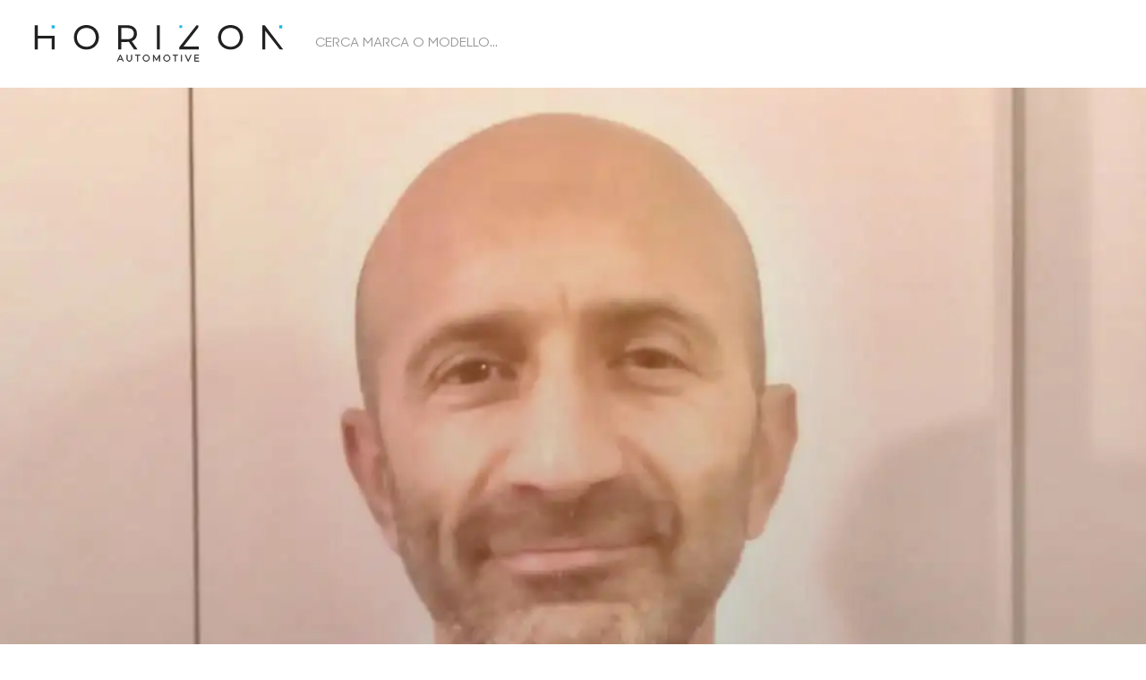

--- FILE ---
content_type: text/html; charset=utf-8
request_url: https://www.horizonautomotive.it/it/recordati
body_size: 38390
content:
<!DOCTYPE html><html class="important no-js" lang="it" dir="ltr"><head><link crossorigin="use-credentials" href="https://api.horizonautomotive.it" rel="preconnect"><link crossorigin="anonymous" href="https://api.horizonautomotive.it" rel="preconnect"><link href="https://api.horizonautomotive.it" rel="preconnect"><link crossorigin="use-credentials" href="https://raw.githubusercontent.com" rel="preconnect"><link crossorigin="anonymous" href="https://raw.githubusercontent.com" rel="preconnect"><link href="https://raw.githubusercontent.com" rel="preconnect">
        <meta http-equiv="Content-Encoding" content="utf-8">
        <meta http-equiv="Content-Type" charset="utf-8" content="text/html; charset=utf-8">

        <title>Testimonianza Recordati</title>
        <meta name="viewport" content="width=device-width, initial-scale=1.0">
        <meta name="theme-color" content="white">

        <meta name="author" content="Altura Labs &lt;https://www.alturalabs.com&gt;, Blockhaus &lt;https://blockhauscode.com&gt;">
        <meta name="description" content="Luca Ghedini, Procurement Director, si è rivolto ad Horizon per una gestione della flotta aziendale di Recordati">
        <meta name="keywords">
        <meta property="og:title" content="Testimonianza Recordati">
        <meta property="og:description" content="Luca Ghedini, Procurement Director, si è rivolto ad Horizon per una gestione della flotta aziendale di Recordati">
        <meta property="og:type" content="website">
        <meta property="og:url">
        <meta property="og:image" content="">
        <link rel="canonical" href="https://www.horizonautomotive.it/it/recordati">
      <script type="module" crossorigin="" src="/bundle/entry-main@afW9sIF3.js"></script>
    <style data-style-id="51920-aumeb0">@font-face{font-family:Sharp Sans No1;font-style:normal;font-weight:300;font-display:swap;src:url(/bundle/asset-font-sharp-sans-no1-1-light@C6sOlmOd.woff2) format("woff2"),url(/bundle/asset-font-sharp-sans-no1-1-light@CBcnbaer.woff) format("woff")}@font-face{font-family:Sharp Sans No1;font-style:normal;font-weight:400;font-display:swap;src:url(/bundle/asset-font-sharp-sans-no1-2-regular@gwESNAnx.woff2) format("woff2"),url(/bundle/asset-font-sharp-sans-no1-2-regular@CDM9aDbG.woff) format("woff")}@font-face{font-family:Sharp Sans No1;font-style:normal;font-weight:500;font-display:swap;src:url(/bundle/asset-font-sharp-sans-no1-3-medium@JMSorfBz.woff2) format("woff2"),url(/bundle/asset-font-sharp-sans-no1-3-medium@ZfaggqAR.woff) format("woff")}@font-face{font-family:Sharp Sans No1;font-style:normal;font-weight:600;font-display:swap;src:url(/bundle/asset-font-sharp-sans-no1-4-semi-bold@DQhtLspD.woff2) format("woff2"),url(/bundle/asset-font-sharp-sans-no1-4-semi-bold@CIy9Rh18.woff) format("woff")}body{overflow-x:hidden;overflow-y:auto}.std-color-primary-accent{color:var(--std-color-primary-accent)}.std-root{accent-color:var(--std-color-primary-accent)}.std-root,.std-define-color-primary{--std-color-primary-accent: hsl(var(--std-color-primary-h) var(--std-color-primary-s) var(--std-color-primary-l))}.std-background-bg1{background-color:var(--std-color-bg1)}.std-background-bg2{background-color:var(--std-color-bg2)}.std-background-bg3{background-color:var(--std-color-bg3)}.std-background-bg4{background-color:var(--std-color-bg4)}.std-color-fg1{color:var(--std-color-fg1)}.std-color-fg2{color:var(--std-color-fg2)}.std-color-fg3{color:var(--std-color-fg3)}.std-root,.std-define-color-palette{--std-color-m1-gray1: #fafafa;--std-color-m1-gray2: #f5f5f5;--std-color-m1-gray3: #eeeeee;--std-color-m1-gray4: #e0e0e0;--std-color-m1-gray5: #bdbdbd;--std-color-m1-gray6: #9e9e9e;--std-color-m1-gray7: #757575;--std-color-m1-gray8: #616161;--std-color-m1-gray9: #424242;--std-color-m1-gray10: #212121;--std-color-m1-gray11: #f5f5f5;--std-color-m1-gray12: #eeeeee;--std-color-m1-gray13: #bdbdbd;--std-color-m1-gray14: #616161}.std-color-safety{color:var(--std-color-safety)}.std-color-notice{color:var(--std-color-notice)}.std-color-warning{color:var(--std-color-warning)}.std-color-danger{color:var(--std-color-danger)}.std-root,.std-define-color-state{--std-color-safety-h: 123deg;--std-color-safety-s: 43%;--std-color-safety-l: 39%;--std-color-safety: hsl(var(--std-color-safety-h) var(--std-color-safety-s) var(--std-color-safety-l) / var(--std-color-safety-opacity, 1));--std-color-notice-h: var(--std-color-primary-h);--std-color-notice-s: var(--std-color-primary-s);--std-color-notice-l: var(--std-color-primary-l);--std-color-notice: hsl(var(--std-color-notice-h) var(--std-color-notice-s) var(--std-color-notice-l) / var(--std-color-notice-opacity, 1));--std-color-warning-h: 45deg;--std-color-warning-s: 100%;--std-color-warning-l: 51%;--std-color-warning: hsl(var(--std-color-warning-h) var(--std-color-warning-s) var(--std-color-warning-l) / var(--std-color-warning-opacity, 1));--std-color-danger-h: 14deg;--std-color-danger-s: 100%;--std-color-danger-l: 57%;--std-color-danger: hsl(var(--std-color-danger-h) var(--std-color-danger-s) var(--std-color-danger-l) / var(--std-color-danger-opacity, 1))}.std-root,.std-define-duration{--std-duration-base: .1s;--std-duration-factor: .1s;--std-duration1: var(--std-duration-base);--std-duration2: calc(var(--std-duration1) + 1 * var(--std-duration-factor));--std-duration3: calc(var(--std-duration2) + 1 * var(--std-duration-factor));--std-duration4: calc(var(--std-duration3) + 2 * var(--std-duration-factor));--std-duration5: calc(var(--std-duration4) + 2 * var(--std-duration-factor))}.std-icon-color *:not([fill]){fill:currentColor}.std-icon-color *:not([stroke]){stroke:currentColor}.std-icon-color[fill=none] *:not([fill]){fill:none}.std-icon-color[stroke=none] *:not([stroke]){stroke:none}.std-icon-size1{--icon-size: var(--std-icon-size1);font-size:var(--icon-size)}.std-icon-size2{--icon-size: var(--std-icon-size2);font-size:var(--icon-size)}.std-icon-size3{--icon-size: var(--std-icon-size3);font-size:var(--icon-size)}.std-icon-size4{--icon-size: var(--std-icon-size4);font-size:var(--icon-size)}.std-icon-size5{--icon-size: var(--std-icon-size5);font-size:var(--icon-size)}.std-icon-size6{--icon-size: var(--std-icon-size6);font-size:var(--icon-size)}.std-icon-size7{--icon-size: var(--std-icon-size7);font-size:var(--icon-size)}.std-icon-size8{--icon-size: var(--std-icon-size8);font-size:var(--icon-size)}.std-icon-size9{--icon-size: var(--std-icon-size9);font-size:var(--icon-size)}.std-icon-size10{--icon-size: var(--std-icon-size10);font-size:var(--icon-size)}.std-icon-cover{--icon-size: 100%}.std-icon{display:var(--icon-display, inline-block);width:var(--icon-size, 1em);height:var(--icon-size, 1em);font-size:var(--icon-size, 1em);line-height:var(--icon-size, 1em)}.std-icon-stiff{min-width:var(--icon-size, 1em);max-width:var(--icon-size, 1em);min-height:var(--icon-size, 1em);max-height:var(--icon-size, 1em)}.std-block{display:block}.std-block-inline{display:inline-block}.std-box-border{box-sizing:border-box}.std-box-content{box-sizing:content-box}.std-debug,.std-debug.\+children>*,.std-debug.\+deep *{outline:var(--std-debug-outline-size, 1px) solid var(--std-debug-outline-color, DeepPink)!important;outline-offset:var(--std-debug-outline-offset, 0)!important;background-color:hsl(var(--std-debug-bg-h, 328deg) var(--std-debug-bg-s, 100%) var(--std-debug-bg-l, 50%) / var(--std-debug-bg-a, .05))!important}.std-flex-break{display:inherit;flex-direction:inherit;justify-content:inherit;align-items:inherit;align-content:inherit;flex-wrap:inherit;gap:inherit}.std-flex-break.std-flex-wrap{flex-wrap:wrap}.std-flex-break.std-flex-no-wrap{flex-wrap:nowrap}.std-grow{flex-grow:1}.std-grow0{flex-grow:0}.std-shrink{flex-shrink:1}.std-shrink0{flex-shrink:0}.std-basis0{flex-basis:0}.std-basis100{flex-basis:100%}.std-flex-space1,.std-flex-space2,.std-flex-space3,.std-flex-space4,.std-flex-space5,.std-flex-space6,.std-flex-space7,.std-flex-space8,.std-flex-space9,.std-flex-space10{flex:1 0 var(--space-size)}.std-flex-space1{--space-size: var(--std-gutter1)}.std-flex-space2{--space-size: var(--std-gutter2)}.std-flex-space3{--space-size: var(--std-gutter3)}.std-flex-space4{--space-size: var(--std-gutter4)}.std-flex-space5{--space-size: var(--std-gutter5)}.std-flex-space6{--space-size: var(--std-gutter6)}.std-flex-space7{--space-size: var(--std-gutter7)}.std-flex-space8{--space-size: var(--std-gutter8)}.std-flex-space9{--space-size: var(--std-gutter9)}.std-flex-space10{--space-size: var(--std-gutter10)}.std-flex-stack{display:flex;align-items:center;align-content:center;justify-content:center}.std-flex-stack.std-flex-inline{display:inline-flex}.std-flex{display:flex}.std-flex-inline{display:inline-flex}.std-flex-row-reverse{flex-direction:row-reverse}.std-flex-column{flex-direction:column}.std-flex-column-reverse{flex-direction:column-reverse}.std-flex-wrap{flex-wrap:wrap}.std-flex-wrap-reverse{flex-wrap:wrap-reverse}.std-flex-aligned-stretch{align-content:stretch}.std-flex-aligned-start{align-content:flex-start;align-content:start}.std-flex-aligned-center{align-content:center}.std-flex-aligned-end{align-content:flex-end;align-content:end}.std-flex-aligned-between{align-content:space-between}.std-flex-aligned-around{align-content:space-around}.std-flex-aligned-evenly{align-content:space-evenly}.std-flex-justify-stretch{justify-content:stretch}.std-flex-justify-start{justify-content:flex-start;justify-content:start}.std-flex-justify-center{justify-content:center}.std-flex-justify-end{justify-content:flex-end;justify-content:end}.std-flex-justify-between{justify-content:space-between}.std-flex-justify-around{justify-content:space-around}.std-flex-justify-evenly{justify-content:space-evenly}.std-flex-align-stretch{align-items:stretch}.std-flex-align-start{align-items:flex-start;align-items:start}.std-flex-align-center{align-items:center}.std-flex-align-end{align-items:flex-end;align-items:end}.std-flex-align-baseline{align-items:baseline}.std-grid-layer,.std-grid-layers>*{grid-area:1 / 1}.std-grid{display:grid}.std-grid-inline{display:inline-grid}.std-grid-row{grid-auto-flow:row}.std-grid-column{grid-auto-flow:column}.std-grid-placed-auto{place-content:auto}.std-grid-placed-normal{place-content:normal}.std-grid-placed-stretch{place-content:stretch}.std-grid-placed-start{place-content:start}.std-grid-placed-center{place-content:center}.std-grid-placed-end{place-content:end}.std-grid-placed-around{place-content:space-around}.std-grid-placed-between{place-content:space-between}.std-grid-placed-evenly{place-content:space-evenly}.std-grid-justified-auto{justify-content:auto}.std-grid-justified-normal{justify-content:normal}.std-grid-justified-stretch{justify-content:stretch}.std-grid-justified-start{justify-content:start}.std-grid-justified-center{justify-content:center}.std-grid-justified-end{justify-content:end}.std-grid-justified-around{justify-content:space-around}.std-grid-justified-between{justify-content:space-between}.std-grid-justified-evenly{justify-content:space-evenly}.std-grid-aligned-auto{align-content:auto}.std-grid-aligned-normal{align-content:normal}.std-grid-aligned-stretch{align-content:stretch}.std-grid-aligned-start{align-content:start}.std-grid-aligned-center{align-content:center}.std-grid-aligned-end{align-content:end}.std-grid-aligned-around{align-content:space-around}.std-grid-aligned-between{align-content:space-between}.std-grid-aligned-evenly{align-content:space-evenly}.std-grid-place-auto{place-items:auto}.std-grid-place-normal{place-items:normal}.std-grid-place-stretch{place-items:stretch}.std-grid-place-start{place-items:start}.std-grid-place-center{place-items:center}.std-grid-place-end{place-items:end}.std-grid-justify-auto{justify-items:auto}.std-grid-justify-normal{justify-items:normal}.std-grid-justify-stretch{justify-items:stretch}.std-grid-justify-start{justify-items:start}.std-grid-justify-center{justify-items:center}.std-grid-justify-end{justify-items:end}.std-grid-align-auto{align-items:auto}.std-grid-align-normal{align-items:normal}.std-grid-align-stretch{align-items:stretch}.std-grid-align-start{align-items:start}.std-grid-align-center{align-items:center}.std-grid-align-end{align-items:end}.std-gap1{gap:var(--std-gutter1)}.std-gap2{gap:var(--std-gutter2)}.std-gap3{gap:var(--std-gutter3)}.std-gap4{gap:var(--std-gutter4)}.std-gap5{gap:var(--std-gutter5)}.std-gap6{gap:var(--std-gutter6)}.std-gap7{gap:var(--std-gutter7)}.std-gap8{gap:var(--std-gutter8)}.std-gap9{gap:var(--std-gutter9)}.std-gap10{gap:var(--std-gutter10)}.std-gap-row1{row-gap:var(--std-gutter1)}.std-gap-row2{row-gap:var(--std-gutter2)}.std-gap-row3{row-gap:var(--std-gutter3)}.std-gap-row4{row-gap:var(--std-gutter4)}.std-gap-row5{row-gap:var(--std-gutter5)}.std-gap-row6{row-gap:var(--std-gutter6)}.std-gap-row7{row-gap:var(--std-gutter7)}.std-gap-row8{row-gap:var(--std-gutter8)}.std-gap-row9{row-gap:var(--std-gutter9)}.std-gap-row10{row-gap:var(--std-gutter10)}.std-gap-column1{-moz-column-gap:var(--std-gutter1);column-gap:var(--std-gutter1)}.std-gap-column2{-moz-column-gap:var(--std-gutter2);column-gap:var(--std-gutter2)}.std-gap-column3{-moz-column-gap:var(--std-gutter3);column-gap:var(--std-gutter3)}.std-gap-column4{-moz-column-gap:var(--std-gutter4);column-gap:var(--std-gutter4)}.std-gap-column5{-moz-column-gap:var(--std-gutter5);column-gap:var(--std-gutter5)}.std-gap-column6{-moz-column-gap:var(--std-gutter6);column-gap:var(--std-gutter6)}.std-gap-column7{-moz-column-gap:var(--std-gutter7);column-gap:var(--std-gutter7)}.std-gap-column8{-moz-column-gap:var(--std-gutter8);column-gap:var(--std-gutter8)}.std-gap-column9{-moz-column-gap:var(--std-gutter9);column-gap:var(--std-gutter9)}.std-gap-column10{-moz-column-gap:var(--std-gutter10);column-gap:var(--std-gutter10)}.std-space-h1,.std-space-h2,.std-space-h3,.std-space-h4,.std-space-h5,.std-space-h6,.std-space-h7,.std-space-h8,.std-space-h9,.std-space-h10{display:inline-block;height:100%;min-width:var(--space-size);width:var(--space-size);max-width:var(--space-size)}.std-space-v1,.std-space-v2,.std-space-v3,.std-space-v4,.std-space-v5,.std-space-v6,.std-space-v7,.std-space-v8,.std-space-v9,.std-space-v10{display:block;width:100%;min-height:var(--space-size);height:var(--space-size);max-height:var(--space-size)}.std-space-h1,.std-space-v1{--space-size: var(--std-gutter1)}.std-space-h2,.std-space-v2{--space-size: var(--std-gutter2)}.std-space-h3,.std-space-v3{--space-size: var(--std-gutter3)}.std-space-h4,.std-space-v4{--space-size: var(--std-gutter4)}.std-space-h5,.std-space-v5{--space-size: var(--std-gutter5)}.std-space-h6,.std-space-v6{--space-size: var(--std-gutter6)}.std-space-h7,.std-space-v7{--space-size: var(--std-gutter7)}.std-space-h8,.std-space-v8{--space-size: var(--std-gutter8)}.std-space-h9,.std-space-v9{--space-size: var(--std-gutter9)}.std-space-h10,.std-space-v10{--space-size: var(--std-gutter10)}.std-inline{display:inline}.std-layer-root{position:relative;isolation:isolate}.std-layer{position:absolute;top:0;right:0;bottom:0;left:0}.std-layer-2{z-index:-2}.std-layer-1{z-index:-1}.std-layer1{z-index:1}.std-margin-auto{margin:auto}.std-margin-h-auto{margin-left:auto;margin-right:auto}.std-margin-v-auto,.std-margin-b-auto{margin-top:auto;margin-bottom:auto}.std-margin-i-auto{margin-left:auto;margin-right:auto}.std-margin1{margin:var(--std-gutter1)}.std-margin2{margin:var(--std-gutter2)}.std-margin3{margin:var(--std-gutter3)}.std-margin4{margin:var(--std-gutter4)}.std-margin5{margin:var(--std-gutter5)}.std-margin6{margin:var(--std-gutter6)}.std-margin7{margin:var(--std-gutter7)}.std-margin8{margin:var(--std-gutter8)}.std-margin9{margin:var(--std-gutter9)}.std-margin10{margin:var(--std-gutter10)}.std-margin-h1{margin-left:var(--std-gutter1);margin-right:var(--std-gutter1)}.std-margin-h2{margin-left:var(--std-gutter2);margin-right:var(--std-gutter2)}.std-margin-h3{margin-left:var(--std-gutter3);margin-right:var(--std-gutter3)}.std-margin-h4{margin-left:var(--std-gutter4);margin-right:var(--std-gutter4)}.std-margin-h5{margin-left:var(--std-gutter5);margin-right:var(--std-gutter5)}.std-margin-h6{margin-left:var(--std-gutter6);margin-right:var(--std-gutter6)}.std-margin-h7{margin-left:var(--std-gutter7);margin-right:var(--std-gutter7)}.std-margin-h8{margin-left:var(--std-gutter8);margin-right:var(--std-gutter8)}.std-margin-h9{margin-left:var(--std-gutter9);margin-right:var(--std-gutter9)}.std-margin-h10{margin-left:var(--std-gutter10);margin-right:var(--std-gutter10)}.std-margin-v1{margin-top:var(--std-gutter1);margin-bottom:var(--std-gutter1)}.std-margin-v2{margin-top:var(--std-gutter2);margin-bottom:var(--std-gutter2)}.std-margin-v3{margin-top:var(--std-gutter3);margin-bottom:var(--std-gutter3)}.std-margin-v4{margin-top:var(--std-gutter4);margin-bottom:var(--std-gutter4)}.std-margin-v5{margin-top:var(--std-gutter5);margin-bottom:var(--std-gutter5)}.std-margin-v6{margin-top:var(--std-gutter6);margin-bottom:var(--std-gutter6)}.std-margin-v7{margin-top:var(--std-gutter7);margin-bottom:var(--std-gutter7)}.std-margin-v8{margin-top:var(--std-gutter8);margin-bottom:var(--std-gutter8)}.std-margin-v9{margin-top:var(--std-gutter9);margin-bottom:var(--std-gutter9)}.std-margin-v10{margin-top:var(--std-gutter10);margin-bottom:var(--std-gutter10)}.std-margin-b1{margin-top:var(--std-gutter1);margin-bottom:var(--std-gutter1)}.std-margin-b2{margin-top:var(--std-gutter2);margin-bottom:var(--std-gutter2)}.std-margin-b3{margin-top:var(--std-gutter3);margin-bottom:var(--std-gutter3)}.std-margin-b4{margin-top:var(--std-gutter4);margin-bottom:var(--std-gutter4)}.std-margin-b5{margin-top:var(--std-gutter5);margin-bottom:var(--std-gutter5)}.std-margin-b6{margin-top:var(--std-gutter6);margin-bottom:var(--std-gutter6)}.std-margin-b7{margin-top:var(--std-gutter7);margin-bottom:var(--std-gutter7)}.std-margin-b8{margin-top:var(--std-gutter8);margin-bottom:var(--std-gutter8)}.std-margin-b9{margin-top:var(--std-gutter9);margin-bottom:var(--std-gutter9)}.std-margin-b10{margin-top:var(--std-gutter10);margin-bottom:var(--std-gutter10)}.std-margin-i1{margin-left:var(--std-gutter1);margin-right:var(--std-gutter1)}.std-margin-i2{margin-left:var(--std-gutter2);margin-right:var(--std-gutter2)}.std-margin-i3{margin-left:var(--std-gutter3);margin-right:var(--std-gutter3)}.std-margin-i4{margin-left:var(--std-gutter4);margin-right:var(--std-gutter4)}.std-margin-i5{margin-left:var(--std-gutter5);margin-right:var(--std-gutter5)}.std-margin-i6{margin-left:var(--std-gutter6);margin-right:var(--std-gutter6)}.std-margin-i7{margin-left:var(--std-gutter7);margin-right:var(--std-gutter7)}.std-margin-i8{margin-left:var(--std-gutter8);margin-right:var(--std-gutter8)}.std-margin-i9{margin-left:var(--std-gutter9);margin-right:var(--std-gutter9)}.std-margin-i10{margin-left:var(--std-gutter10);margin-right:var(--std-gutter10)}.std-padding1{padding:var(--std-gutter1)}.std-padding2{padding:var(--std-gutter2)}.std-padding3{padding:var(--std-gutter3)}.std-padding4{padding:var(--std-gutter4)}.std-padding5{padding:var(--std-gutter5)}.std-padding6{padding:var(--std-gutter6)}.std-padding7{padding:var(--std-gutter7)}.std-padding8{padding:var(--std-gutter8)}.std-padding9{padding:var(--std-gutter9)}.std-padding10{padding:var(--std-gutter10)}.std-padding-h1{padding-left:var(--std-gutter1);padding-right:var(--std-gutter1)}.std-padding-h2{padding-left:var(--std-gutter2);padding-right:var(--std-gutter2)}.std-padding-h3{padding-left:var(--std-gutter3);padding-right:var(--std-gutter3)}.std-padding-h4{padding-left:var(--std-gutter4);padding-right:var(--std-gutter4)}.std-padding-h5{padding-left:var(--std-gutter5);padding-right:var(--std-gutter5)}.std-padding-h6{padding-left:var(--std-gutter6);padding-right:var(--std-gutter6)}.std-padding-h7{padding-left:var(--std-gutter7);padding-right:var(--std-gutter7)}.std-padding-h8{padding-left:var(--std-gutter8);padding-right:var(--std-gutter8)}.std-padding-h9{padding-left:var(--std-gutter9);padding-right:var(--std-gutter9)}.std-padding-h10{padding-left:var(--std-gutter10);padding-right:var(--std-gutter10)}.std-padding-v1{padding-top:var(--std-gutter1);padding-bottom:var(--std-gutter1)}.std-padding-v2{padding-top:var(--std-gutter2);padding-bottom:var(--std-gutter2)}.std-padding-v3{padding-top:var(--std-gutter3);padding-bottom:var(--std-gutter3)}.std-padding-v4{padding-top:var(--std-gutter4);padding-bottom:var(--std-gutter4)}.std-padding-v5{padding-top:var(--std-gutter5);padding-bottom:var(--std-gutter5)}.std-padding-v6{padding-top:var(--std-gutter6);padding-bottom:var(--std-gutter6)}.std-padding-v7{padding-top:var(--std-gutter7);padding-bottom:var(--std-gutter7)}.std-padding-v8{padding-top:var(--std-gutter8);padding-bottom:var(--std-gutter8)}.std-padding-v9{padding-top:var(--std-gutter9);padding-bottom:var(--std-gutter9)}.std-padding-v10{padding-top:var(--std-gutter10);padding-bottom:var(--std-gutter10)}.std-padding-b1{padding-top:var(--std-gutter1);padding-bottom:var(--std-gutter1)}.std-padding-b2{padding-top:var(--std-gutter2);padding-bottom:var(--std-gutter2)}.std-padding-b3{padding-top:var(--std-gutter3);padding-bottom:var(--std-gutter3)}.std-padding-b4{padding-top:var(--std-gutter4);padding-bottom:var(--std-gutter4)}.std-padding-b5{padding-top:var(--std-gutter5);padding-bottom:var(--std-gutter5)}.std-padding-b6{padding-top:var(--std-gutter6);padding-bottom:var(--std-gutter6)}.std-padding-b7{padding-top:var(--std-gutter7);padding-bottom:var(--std-gutter7)}.std-padding-b8{padding-top:var(--std-gutter8);padding-bottom:var(--std-gutter8)}.std-padding-b9{padding-top:var(--std-gutter9);padding-bottom:var(--std-gutter9)}.std-padding-b10{padding-top:var(--std-gutter10);padding-bottom:var(--std-gutter10)}.std-padding-i1{padding-left:var(--std-gutter1);padding-right:var(--std-gutter1)}.std-padding-i2{padding-left:var(--std-gutter2);padding-right:var(--std-gutter2)}.std-padding-i3{padding-left:var(--std-gutter3);padding-right:var(--std-gutter3)}.std-padding-i4{padding-left:var(--std-gutter4);padding-right:var(--std-gutter4)}.std-padding-i5{padding-left:var(--std-gutter5);padding-right:var(--std-gutter5)}.std-padding-i6{padding-left:var(--std-gutter6);padding-right:var(--std-gutter6)}.std-padding-i7{padding-left:var(--std-gutter7);padding-right:var(--std-gutter7)}.std-padding-i8{padding-left:var(--std-gutter8);padding-right:var(--std-gutter8)}.std-padding-i9{padding-left:var(--std-gutter9);padding-right:var(--std-gutter9)}.std-padding-i10{padding-left:var(--std-gutter10);padding-right:var(--std-gutter10)}.std-self-align-baseline{align-self:baseline}.std-self-align-normal{align-self:normal}.std-self-align-stretch{align-self:stretch}.std-self-align-start{align-self:flex-start;align-self:start}.std-self-align-center{align-self:center}.std-self-align-end{align-self:flex-end;align-self:end}.std-self-align-self-start{align-self:self-start}.std-self-align-self-end{align-self:self-end}.std-self-justify-baseline{justify-self:baseline}.std-self-justify-normal{justify-self:normal}.std-self-justify-stretch{justify-self:stretch}.std-self-justify-start{justify-self:flex-start;justify-self:start}.std-self-justify-center{justify-self:center}.std-self-justify-end{justify-self:flex-end;justify-self:end}.std-self-justify-left{justify-self:left}.std-self-justify-right{justify-self:right}.std-self-justify-self-start{justify-self:self-start}.std-self-justify-self-end{justify-self:self-end}.std-cover{width:100%;height:100%}.std-cover-h{width:100%}.std-cover-v{height:100%}.std-extend-v{min-height:100vh}.std-width-max1{max-width:var(--std-width1)}.std-width-max2{max-width:var(--std-width2)}.std-width-max3{max-width:var(--std-width3)}.std-width-max4{max-width:var(--std-width4)}.std-width-max5{max-width:var(--std-width5)}.std-width-max6{max-width:var(--std-width6)}.std-width-max7{max-width:var(--std-width7)}.std-width-max8{max-width:var(--std-width8)}.std-root,.std-define-width{--std-width-base: 20rem;--std-width-factor: 10rem;--std-width1: var(--std-width-base);--std-width2: calc(var(--std-width1) + 1 * var(--std-width-factor));--std-width3: calc(var(--std-width2) + 1 * var(--std-width-factor));--std-width4: calc(var(--std-width3) + 1 * var(--std-width-factor));--std-width5: calc(var(--std-width4) + 1 * var(--std-width-factor));--std-width6: calc(var(--std-width5) + 2 * var(--std-width-factor));--std-width7: calc(var(--std-width6) + 2 * var(--std-width-factor));--std-width8: calc(var(--std-width7) + 2 * var(--std-width-factor))}.std-media-cover{-o-object-fit:var(--fit, cover);object-fit:var(--fit, cover);-o-object-position:var(--position, 50% 50%);object-position:var(--position, 50% 50%);background-size:var(--fit, cover);background-position:var(--position, 50% 50%);background-repeat:no-repeat}body[no-scroll],html[no-scroll] body{overflow:hidden}.std-modal{position:fixed;top:0;width:100vw;height:min(100%,100vh)}.std-pointer-on{pointer-events:initial}.std-pointer-off{pointer-events:none}.std-radius1{border-radius:var(--std-radius1)}.std-radius2{border-radius:var(--std-radius2)}.std-radius3{border-radius:var(--std-radius3)}.std-radius4{border-radius:var(--std-radius4)}.std-root,.std-define-radius{--std-radius-base: 4px;--std-radius-factor: 4px;--std-radius1: var(--std-radius-base);--std-radius2: calc(var(--std-radius1) + 1 * var(--std-radius-factor));--std-radius3: calc(var(--std-radius2) + 2 * var(--std-radius-factor));--std-radius4: calc(var(--std-radius3) + 3 * var(--std-radius-factor))}*,*:after,*:before{box-sizing:border-box;border:0;margin:0;padding:0}*,*:after,*:before{color:inherit}*,*:after,*:before{font:inherit;text-decoration:inherit;text-box-trim:inherit}[hidden]{display:none!important}:root,html{-webkit-font-smoothing:antialiased;-webkit-font-smoothing:subpixel-antialiased;-moz-osx-font-smoothing:grayscale;text-rendering:optimizeLegibility}:root,html{font-size:100%;-webkit-text-size-adjust:100%}:root,html,body{-webkit-overflow-scrolling:touch}a{display:inline-block}a,a:hover{cursor:pointer;text-decoration:none}a:visited{color:inherit}a:not([href]){cursor:default}b,strong{font-weight:var(--std-text-weight2, 600)}button{font-family:inherit;color:inherit;background:none;-webkit-user-select:none;-moz-user-select:none;user-select:none;cursor:pointer}h1,h2,h3,h4,h5,h6{font-weight:inherit}article,aside,details,figcaption,figure,footer,header,hgroup,menu,nav,section{display:block}i,em{font-style:italic}img,picture,svg,video{display:block;max-width:100%;max-height:100%}input{font-family:inherit;color:inherit;background:none}input::-webkit-input-placeholder{font-family:inherit}label{cursor:inherit}ol,ul{display:block;list-style:none}q,blockquote{quotes:none}q:before,q:after,blockquote:before,blockquote:after{content:"";content:none}select{font-family:inherit;color:inherit}span{display:inline-block}textarea{font-family:inherit;color:inherit;background:none}.std-scroll{overflow-x:auto;overflow-y:auto}.std-scroll-x{overflow-x:auto;overflow-y:hidden}.std-scroll-y{overflow-x:hidden;overflow-y:auto}.std-scroll-contain{overscroll-behavior:contain}.std-overflow-hidden{overflow:hidden}.std-shadow-soft{box-shadow:var(--std-shadow-soft)}.std-root,.std-define-shadow{--std-shadow-soft: var(--std-shadow-umbra) 0 1px 3px 0, var(--std-shadow-penumbra) 0 0 0, var(--std-shadow-ambient) 0 0 0}.std-shadow1{box-shadow:var(--std-shadow1)}.std-shadow2{box-shadow:var(--std-shadow2)}.std-shadow3{box-shadow:var(--std-shadow3)}.std-shadow4{box-shadow:var(--std-shadow4)}.std-shadow5{box-shadow:var(--std-shadow5)}.std-shadow6{box-shadow:var(--std-shadow6)}.std-shadow7{box-shadow:var(--std-shadow7)}.std-shadow8{box-shadow:var(--std-shadow8)}.std-shadow9{box-shadow:var(--std-shadow9)}.std-shadow10{box-shadow:var(--std-shadow10)}.std-shadow11{box-shadow:var(--std-shadow11)}.std-shadow12{box-shadow:var(--std-shadow12)}.std-shadow13{box-shadow:var(--std-shadow13)}.std-shadow14{box-shadow:var(--std-shadow14)}.std-shadow15{box-shadow:var(--std-shadow15)}.std-shadow16{box-shadow:var(--std-shadow16)}.std-shadow17{box-shadow:var(--std-shadow17)}.std-shadow18{box-shadow:var(--std-shadow18)}.std-shadow19{box-shadow:var(--std-shadow19)}.std-shadow20{box-shadow:var(--std-shadow20)}.std-shadow21{box-shadow:var(--std-shadow21)}.std-shadow22{box-shadow:var(--std-shadow22)}.std-shadow23{box-shadow:var(--std-shadow23)}.std-shadow24{box-shadow:var(--std-shadow24)}.std-root,.std-define-shadow{--std-shadow0: var(--std-shadow-umbra) 0 0 0, var(--std-shadow-penumbra) 0 0 0, var(--std-shadow-ambient) 0 0 0;--std-shadow1: var(--std-shadow-umbra) 0 1px 3px, var(--std-shadow-penumbra) 0 1px 1px, var(--std-shadow-ambient) 0 2px 1px -1px;--std-shadow2: var(--std-shadow-umbra) 0 1px 5px, var(--std-shadow-penumbra) 0 2px 2px, var(--std-shadow-ambient) 0 3px 1px -2px;--std-shadow3: var(--std-shadow-umbra) 0 1px 8px, var(--std-shadow-penumbra) 0 3px 4px, var(--std-shadow-ambient) 0 3px 3px -2px;--std-shadow4: var(--std-shadow-umbra) 0 2px 4px -1px, var(--std-shadow-penumbra) 0 4px 5px, var(--std-shadow-ambient) 0 1px 10px;--std-shadow5: var(--std-shadow-umbra) 0 3px 5px -1px, var(--std-shadow-penumbra) 0 5px 8px, var(--std-shadow-ambient) 0 1px 14px;--std-shadow6: var(--std-shadow-umbra) 0 3px 5px -1px, var(--std-shadow-penumbra) 0 6px 10px, var(--std-shadow-ambient) 0 1px 18px;--std-shadow7: var(--std-shadow-umbra) 0 4px 5px -2px, var(--std-shadow-penumbra) 0 7px 10px 1px, var(--std-shadow-ambient) 0 2px 16px 1px;--std-shadow8: var(--std-shadow-umbra) 0 5px 5px -3px, var(--std-shadow-penumbra) 0 8px 10px 1px, var(--std-shadow-ambient) 0 3px 14px 2px;--std-shadow9: var(--std-shadow-umbra) 0 5px 6px -3px, var(--std-shadow-penumbra) 0 9px 12px 1px, var(--std-shadow-ambient) 0 3px 16px 2px;--std-shadow10: var(--std-shadow-umbra) 0 6px 6px -3px, var(--std-shadow-penumbra) 0 10px 14px 1px, var(--std-shadow-ambient) 0 4px 18px 3px;--std-shadow11: var(--std-shadow-umbra) 0 6px 7px -4px, var(--std-shadow-penumbra) 0 11px 15px 1px, var(--std-shadow-ambient) 0 4px 20px 3px;--std-shadow12: var(--std-shadow-umbra) 0 7px 8px -4px, var(--std-shadow-penumbra) 0 12px 17px 2px, var(--std-shadow-ambient) 0 5px 22px 4px;--std-shadow13: var(--std-shadow-umbra) 0 7px 8px -4px, var(--std-shadow-penumbra) 0 13px 19px 2px, var(--std-shadow-ambient) 0 5px 24px 4px;--std-shadow14: var(--std-shadow-umbra) 0 7px 9px -4px, var(--std-shadow-penumbra) 0 14px 21px 2px, var(--std-shadow-ambient) 0 5px 26px 4px;--std-shadow15: var(--std-shadow-umbra) 0 8px 9px -5px, var(--std-shadow-penumbra) 0 15px 22px 2px, var(--std-shadow-ambient) 0 6px 28px 5px;--std-shadow16: var(--std-shadow-umbra) 0 8px 10px -5px, var(--std-shadow-penumbra) 0 16px 24px 2px, var(--std-shadow-ambient) 0 6px 30px 5px;--std-shadow17: var(--std-shadow-umbra) 0 8px 11px -5px, var(--std-shadow-penumbra) 0 17px 26px 2px, var(--std-shadow-ambient) 0 6px 32px 5px;--std-shadow18: var(--std-shadow-umbra) 0 9px 11px -5px, var(--std-shadow-penumbra) 0 18px 28px 2px, var(--std-shadow-ambient) 0 7px 34px 6px;--std-shadow19: var(--std-shadow-umbra) 0 9px 12px -6px, var(--std-shadow-penumbra) 0 19px 29px 2px, var(--std-shadow-ambient) 0 7px 36px 6px;--std-shadow20: var(--std-shadow-umbra) 0 10px 13px -6px, var(--std-shadow-penumbra) 0 20px 31px 3px, var(--std-shadow-ambient) 0 8px 38px 7px;--std-shadow21: var(--std-shadow-umbra) 0 10px 13px -6px, var(--std-shadow-penumbra) 0 21px 33px 3px, var(--std-shadow-ambient) 0 8px 40px 7px;--std-shadow22: var(--std-shadow-umbra) 0 10px 14px -6px, var(--std-shadow-penumbra) 0 22px 35px 3px, var(--std-shadow-ambient) 0 8px 42px 7px;--std-shadow23: var(--std-shadow-umbra) 0 11px 14px -7px, var(--std-shadow-penumbra) 0 23px 36px 3px, var(--std-shadow-ambient) 0 9px 44px 8px;--std-shadow24: var(--std-shadow-umbra) 0 11px 15px -7px, var(--std-shadow-penumbra) 0 24px 38px 3px, var(--std-shadow-ambient) 0 9px 46px 8px}.std-root,.std-define-shadow{--std-shadow-umbra-opacity: .1;--std-shadow-penumbra-opacity: .08;--std-shadow-ambient-opacity: .06;--std-shadow-umbra: hsl(var(--std-shadow-umbra-h, 0deg) var(--std-shadow-umbra-s, 0%) var(--std-shadow-umbra-l, 0%) / var(--std-shadow-umbra-opacity));--std-shadow-penumbra: hsl(var(--std-shadow-penumbra-h, 0deg) var(--std-shadow-penumbra-s, 0%) var(--std-shadow-penumbra-l, 0%) / var(--std-shadow-penumbra-opacity));--std-shadow-ambient: hsl(var(--std-shadow-ambient-h, 0deg) var(--std-shadow-ambient-s, 0%) var(--std-shadow-ambient-l, 0%) / var(--std-shadow-ambient-opacity))}.std-text-left{text-align:left}.std-text-right{text-align:right}.std-text-start{text-align:left}.std-text-end{text-align:right}.std-text-center{text-align:center}.std-text-justify{text-align:justify}.std-font-primary{font-family:var(--text-font, var(--std-font-primary))}.std-text-height0{line-height:var(--std-text-height0)}.std-text-height1{line-height:var(--std-text-height1)}.std-text-height2{line-height:var(--std-text-height2)}.std-text-height3{line-height:var(--std-text-height3)}.std-text-height4{line-height:var(--std-text-height4)}.std-text-height5{line-height:var(--std-text-height5)}.std-text-height6{line-height:var(--std-text-height6)}.std-text-ellipsis{white-space:nowrap;overflow:hidden;text-overflow:ellipsis}.std-text-size1{font-size:var(--std-text-size1)}.std-text-size2{font-size:var(--std-text-size2)}.std-text-size3{font-size:var(--std-text-size3)}.std-text-size4{font-size:var(--std-text-size4)}.std-text-size5{font-size:var(--std-text-size5)}.std-text-size6{font-size:var(--std-text-size6)}.std-text-size7{font-size:var(--std-text-size7)}.std-text-size8{font-size:var(--std-text-size8)}.std-text-size9{font-size:var(--std-text-size9)}.std-text-size10{font-size:var(--std-text-size10)}.std-text-size11{font-size:var(--std-text-size11)}.std-text-size12{font-size:var(--std-text-size12)}.std-text-size13{font-size:var(--std-text-size13)}h1{font-size:var(--std-text-size11)}h2{font-size:var(--std-text-size10)}h3{font-size:var(--std-text-size9)}h4{font-size:var(--std-text-size8)}h5{font-size:var(--std-text-size7)}h6{font-size:var(--std-text-size6)}.std-text-space-2{letter-spacing:var(--std-text-space-2)}.std-text-space-1{letter-spacing:var(--std-text-space-1)}.std-text-space{letter-spacing:var(--std-text-space)}.std-text-space1{letter-spacing:var(--std-text-space1)}.std-text-space2{letter-spacing:var(--std-text-space2)}.std-text-lowercase{text-transform:lowercase}.std-text-uppercase{text-transform:uppercase}.std-text-capitalize{text-transform:capitalize}.std-text-capitalize-first:first-letter,.std-text-capitalize-first :first-letter{text-transform:capitalize}.std-text-weight-2{font-weight:var(--std-text-weight-2)}.std-text-weight-1{font-weight:var(--std-text-weight-1)}.std-text-weight{font-weight:var(--std-text-weight)}.std-text-weight1{font-weight:var(--std-text-weight1)}.std-text-weight2{font-weight:var(--std-text-weight2)}.std-text-wrap-on{white-space:normal}.std-text-wrap-off{white-space:nowrap}.std-text{font-family:var(--std-font-primary);font-size:var(--std-text-size3);font-weight:var(--std-text-weight);letter-spacing:var(--std-text-space);line-height:var(--std-text-height)}.std-root,.std-define-color-bg{--std-dark-color-bg-l: 0%;--std-dark-color-bg-ll: 1;--std-dark-color-bg-l-base: 9%;--std-dark-color-bg-l-factor: 3%;--std-dark-color-bg-z-factor: 4%;--std-dark-color-bg1-h: var(--std-dark-color-bg-h, 0deg);--std-dark-color-bg1-s: var(--std-dark-color-bg-s, 0%);--std-dark-color-bg1-l: calc(var(--std-dark-color-bg-l-base) + var(--std-color-bg-z, 0) * var(--std-dark-color-bg-z-factor));--std-dark-color-bg1: hsl(var(--std-dark-color-bg1-h) var(--std-dark-color-bg1-s) var(--std-dark-color-bg1-l) / var(--std-dark-color-bg1-opacity, 1));--std-dark-color-bg2-h: var(--std-dark-color-bg-h, 0deg);--std-dark-color-bg2-s: var(--std-dark-color-bg-s, 0%);--std-dark-color-bg2-l: calc(var(--std-dark-color-bg1-l) + var(--std-dark-color-bg-l-factor));--std-dark-color-bg2: hsl(var(--std-dark-color-bg2-h) var(--std-dark-color-bg2-s) var(--std-dark-color-bg2-l) / var(--std-dark-color-bg2-opacity, 1));--std-dark-color-bg3-h: var(--std-dark-color-bg-h, 0deg);--std-dark-color-bg3-s: var(--std-dark-color-bg-s, 0%);--std-dark-color-bg3-l: calc(var(--std-dark-color-bg2-l) + var(--std-dark-color-bg-l-factor));--std-dark-color-bg3: hsl(var(--std-dark-color-bg3-h) var(--std-dark-color-bg3-s) var(--std-dark-color-bg3-l) / var(--std-dark-color-bg3-opacity, 1));--std-dark-color-bg4-h: var(--std-dark-color-bg-h, 0deg);--std-dark-color-bg4-s: var(--std-dark-color-bg-s, 0%);--std-dark-color-bg4-l: calc(var(--std-dark-color-bg3-l) + var(--std-dark-color-bg-l-factor));--std-dark-color-bg4: hsl(var(--std-dark-color-bg4-h) var(--std-dark-color-bg4-s) var(--std-dark-color-bg4-l) / var(--std-dark-color-bg4-opacity, 1))}.std-theme-dark{--std-bg-l: var(--std-dark-color-bg-l);--std-bg-ll: var(--std-dark-color-bg-ll);--std-color-bg1-h: var(--std-dark-color-bg1-h);--std-color-bg1-s: var(--std-dark-color-bg1-s);--std-color-bg1-l: var(--std-dark-color-bg1-l);--std-color-bg1: var(--std-dark-color-bg1);--std-color-bg2-h: var(--std-dark-color-bg2-h);--std-color-bg2-s: var(--std-dark-color-bg2-s);--std-color-bg2-l: var(--std-dark-color-bg2-l);--std-color-bg2: var(--std-dark-color-bg2);--std-color-bg3-h: var(--std-dark-color-bg3-h);--std-color-bg3-s: var(--std-dark-color-bg3-s);--std-color-bg3-l: var(--std-dark-color-bg3-l);--std-color-bg3: var(--std-dark-color-bg3);--std-color-bg4-h: var(--std-dark-color-bg4-h);--std-color-bg4-s: var(--std-dark-color-bg4-s);--std-color-bg4-l: var(--std-dark-color-bg4-l);--std-color-bg4: var(--std-dark-color-bg4)}.std-root,.std-define-color-fg{--std-dark-color-fg-l: 100%;--std-dark-color-fg-ll: -1;--std-dark-color-fg1-h: var(--std-dark-color-fg-h, 0deg);--std-dark-color-fg1-s: var(--std-dark-color-fg-s, 0%);--std-dark-color-fg1-l: 95%;--std-dark-color-fg1: hsl(var(--std-dark-color-fg1-h) var(--std-dark-color-fg1-s) var(--std-dark-color-fg1-l) / var(--std-dark-color-fg1-opacity, 1));--std-dark-color-fg2-h: var(--std-dark-color-fg-h, 0deg);--std-dark-color-fg2-s: var(--std-dark-color-fg-s, 0%);--std-dark-color-fg2-l: 74%;--std-dark-color-fg2: hsl(var(--std-dark-color-fg2-h) var(--std-dark-color-fg2-s) var(--std-dark-color-fg2-l) / var(--std-dark-color-fg2-opacity, 1));--std-dark-color-fg3-h: var(--std-dark-color-fg-h, 0deg);--std-dark-color-fg3-s: var(--std-dark-color-fg-s, 0%);--std-dark-color-fg3-l: 53%;--std-dark-color-fg3: hsl(var(--std-dark-color-fg3-h) var(--std-dark-color-fg3-s) var(--std-dark-color-fg3-l) / var(--std-dark-color-fg3-opacity, 1))}.std-theme-dark{--std-fg-l: var(--std-dark-color-fg-l);--std-fg-ll: var(--std-dark-color-fg-ll);--std-color-fg1-h: var(--std-dark-color-fg1-h);--std-color-fg1-s: var(--std-dark-color-fg1-s);--std-color-fg1-l: var(--std-dark-color-fg1-l);--std-color-fg1: var(--std-dark-color-fg1);--std-color-fg2-h: var(--std-dark-color-fg2-h);--std-color-fg2-s: var(--std-dark-color-fg2-s);--std-color-fg2-l: var(--std-dark-color-fg2-l);--std-color-fg2: var(--std-dark-color-fg2);--std-color-fg3-h: var(--std-dark-color-fg3-h);--std-color-fg3-s: var(--std-dark-color-fg3-s);--std-color-fg3-l: var(--std-dark-color-fg3-l);--std-color-fg3: var(--std-dark-color-fg3)}.std-theme-dark{color-scheme:dark}.std-root,.std-define-color-bg{--std-light-color-bg-l: 100%;--std-light-color-bg-ll: -1;--std-light-color-bg-l-base: 100%;--std-light-color-bg-l-factor: 2%;--std-light-color-bg-z-factor: 1%;--std-light-color-bg1-h: var(--std-light-color-bg-h, 0deg);--std-light-color-bg1-s: var(--std-light-color-bg-s, 0%);--std-light-color-bg1-l: calc(var(--std-light-color-bg-l-base) - var(--std-color-bg-z, 0) * var(--std-light-color-bg-z-factor));--std-light-color-bg1: hsl(var(--std-light-color-bg1-h) var(--std-light-color-bg1-s) var(--std-light-color-bg1-l) / var(--std-light-color-bg1-opacity, 1));--std-light-color-bg2-h: var(--std-light-color-bg-h, 0deg);--std-light-color-bg2-s: var(--std-light-color-bg-s, 0%);--std-light-color-bg2-l: calc(var(--std-light-color-bg1-l) - var(--std-light-color-bg-l-factor));--std-light-color-bg2: hsl(var(--std-light-color-bg2-h) var(--std-light-color-bg2-s) var(--std-light-color-bg2-l) / var(--std-light-color-bg2-opacity, 1));--std-light-color-bg3-h: var(--std-light-color-bg-h, 0deg);--std-light-color-bg3-s: var(--std-light-color-bg-s, 0%);--std-light-color-bg3-l: calc(var(--std-light-color-bg2-l) - var(--std-light-color-bg-l-factor));--std-light-color-bg3: hsl(var(--std-light-color-bg3-h) var(--std-light-color-bg3-s) var(--std-light-color-bg3-l) / var(--std-light-color-bg3-opacity, 1));--std-light-color-bg4-h: var(--std-light-color-bg-h, 0deg);--std-light-color-bg4-s: var(--std-light-color-bg-s, 0%);--std-light-color-bg4-l: calc(var(--std-light-color-bg3-l) - var(--std-light-color-bg-l-factor));--std-light-color-bg4: hsl(var(--std-light-color-bg4-h) var(--std-light-color-bg4-s) var(--std-light-color-bg4-l) / var(--std-light-color-bg4-opacity, 1))}.std-theme-light{--std-bg-l: var(--std-light-color-bg-l);--std-bg-ll: var(--std-light-color-bg-ll);--std-color-bg1-h: var(--std-light-color-bg1-h);--std-color-bg1-s: var(--std-light-color-bg1-s);--std-color-bg1-l: var(--std-light-color-bg1-l);--std-color-bg1: var(--std-light-color-bg1);--std-color-bg2-h: var(--std-light-color-bg2-h);--std-color-bg2-s: var(--std-light-color-bg2-s);--std-color-bg2-l: var(--std-light-color-bg2-l);--std-color-bg2: var(--std-light-color-bg2);--std-color-bg3-h: var(--std-light-color-bg3-h);--std-color-bg3-s: var(--std-light-color-bg3-s);--std-color-bg3-l: var(--std-light-color-bg3-l);--std-color-bg3: var(--std-light-color-bg3);--std-color-bg4-h: var(--std-light-color-bg4-h);--std-color-bg4-s: var(--std-light-color-bg4-s);--std-color-bg4-l: var(--std-light-color-bg4-l);--std-color-bg4: var(--std-light-color-bg4)}.std-root,.std-define-color-fg{--std-light-color-fg-l: 0%;--std-light-color-fg-ll: 1;--std-light-color-fg1-h: var(--std-light-color-fg-h, 0deg);--std-light-color-fg1-s: var(--std-light-color-fg-s, 0%);--std-light-color-fg1-l: 13%;--std-light-color-fg1: hsl(var(--std-light-color-fg1-h) var(--std-light-color-fg1-s) var(--std-light-color-fg1-l) / var(--std-light-color-fg1-opacity, 1));--std-light-color-fg2-h: var(--std-light-color-fg-h, 0deg);--std-light-color-fg2-s: var(--std-light-color-fg-s, 0%);--std-light-color-fg2-l: 36%;--std-light-color-fg2: hsl(var(--std-light-color-fg2-h) var(--std-light-color-fg2-s) var(--std-light-color-fg2-l) / var(--std-light-color-fg2-opacity, 1));--std-light-color-fg3-h: var(--std-light-color-fg-h, 0deg);--std-light-color-fg3-s: var(--std-light-color-fg-s, 0%);--std-light-color-fg3-l: 59%;--std-light-color-fg3: hsl(var(--std-light-color-fg3-h) var(--std-light-color-fg3-s) var(--std-light-color-fg3-l) / var(--std-light-color-fg3-opacity, 1))}.std-theme-light{--std-fg-l: var(--std-light-color-fg-l);--std-fg-ll: var(--std-light-color-fg-ll);--std-color-fg1-h: var(--std-light-color-fg1-h);--std-color-fg1-s: var(--std-light-color-fg1-s);--std-color-fg1-l: var(--std-light-color-fg1-l);--std-color-fg1: var(--std-light-color-fg1);--std-color-fg2-h: var(--std-light-color-fg2-h);--std-color-fg2-s: var(--std-light-color-fg2-s);--std-color-fg2-l: var(--std-light-color-fg2-l);--std-color-fg2: var(--std-light-color-fg2);--std-color-fg3-h: var(--std-light-color-fg3-h);--std-color-fg3-s: var(--std-light-color-fg3-s);--std-color-fg3-l: var(--std-light-color-fg3-l);--std-color-fg3: var(--std-light-color-fg3)}.std-theme-light{color-scheme:light}.has-touch .hide-on-touch{display:none!important}@media (max-width: 599px){.hide-on-screen-width-s{display:none!important}}@media (max-width: 899px){.hide-on-screen-width-m{display:none!important}}@media (max-width: 599px),(max-height: 599px){.hide-on-screen-s{display:none!important}}@media (max-width: 899px),(max-height: 899px){.hide-on-screen-m{display:none!important}}#HorizonRoot{--horizon-layer-page-body: 0;--horizon-layer-page-scroll-top: var(--horizon-layer-page-body);--horizon-layer-page-footer: var(--horizon-layer-page-body);--horizon-layer-page-header: calc(var(--horizon-layer-page-body) + 1);--horizon-layer-modal: max(var(--horizon-layer-page-body), var(--horizon-layer-page-header));--horizon-layer-page-navigation: var(--horizon-layer-modal);--horizon-layer-cookie: var(--horizon-layer-modal)}#HorizonRoot{--std-font-primary: "Sharp Sans No1", Avenir, Montserrat, "URW Gothic", "Segoe UI", source-sans-pro, ui-sans-serif, system-ui, sans-serif }#HorizonRoot{--std-text-weight-2: 300;--std-text-weight-1: 300;--std-text-weight: 400;--std-text-weight1: 500;--std-text-weight2: 700;--std-text-height0: 1 ;--std-text-height1: 1.1 ;--std-text-height2: 1.2 ;--std-text-height3: 1.3 ;--std-text-height4: 1.4 ;--std-text-height5: 1.5 ;--std-text-height6: 1.6 ;--std-text-space-2: -.045em ;--std-text-space-1: -.015em ;--std-text-space: 0em ;--std-text-space1: .015em ;--std-text-space2: .045em ;--std-text-size1: max(12px , .8rem);--std-text-size2: max(14px , .9rem);--std-text-size3: max(16px , 1rem);--std-text-size4: max(18px , 1.2rem);--std-text-size5: max(20px , 1.4rem);--std-text-size6: clamp(22px , calc(var(--std-text-size5) + 1vmin - 5px), 26px );--std-text-size7: clamp(24px , calc(var(--std-text-size6) + 1vmin - 5px), 32px );--std-text-size8: clamp(26px , calc(var(--std-text-size7) + 1vmin - 5px), 38px );--std-text-size9: clamp(28px , calc(var(--std-text-size8) + 1vmin - 5px), 44px );--std-text-size10: clamp(30px , calc(var(--std-text-size9) + 1vmin - 5px), 50px );--std-text-size11: clamp(32px , calc(var(--std-text-size10) + 1vmin - 5px), 56px );--std-text-size12: clamp(36px , calc(var(--std-text-size11) + 1vmin - 5px), 68px );--std-text-size13: clamp(40px , calc(var(--std-text-size12) + 1vmin - 5px), 80px )}@media (max-width: 599px),(max-height: 599px){#HorizonRoot{--std-icon-size1: 16px ;--std-icon-size2: 17px ;--std-icon-size3: 18px ;--std-icon-size4: 21px ;--std-icon-size5: 24px ;--std-icon-size6: 26px ;--std-icon-size7: 28px ;--std-icon-size8: 30px ;--std-icon-size9: 32px ;--std-icon-size10: 37px }}@media (min-width: 599.02px) and (min-height: 599.02px){#HorizonRoot{--std-icon-size1: 12px ;--std-icon-size2: 14px ;--std-icon-size3: 16px ;--std-icon-size4: 20px ;--std-icon-size5: 24px ;--std-icon-size6: 30px ;--std-icon-size7: 36px ;--std-icon-size8: 44px ;--std-icon-size9: 54px ;--std-icon-size10: 66px }}@media (max-width: 699px){#HorizonRoot{--std-gutter1: 4px ;--std-gutter2: 8px ;--std-gutter3: 12px ;--std-gutter4: 16px ;--std-gutter5: 24px ;--std-gutter6: 32px ;--std-gutter7: 40px ;--std-gutter8: 56px ;--std-gutter9: 72px ;--std-gutter10: 96px }}@media (min-width: 700px) and (max-width: 1199px){#HorizonRoot{--std-gutter1: 4px ;--std-gutter2: 7px ;--std-gutter3: 10px ;--std-gutter4: 16px ;--std-gutter5: 22px ;--std-gutter6: 34px ;--std-gutter7: 52px ;--std-gutter8: 76px ;--std-gutter9: 112px ;--std-gutter10: 160px }}@media (min-width: 1200px){#HorizonRoot{--std-gutter1: 6px ;--std-gutter2: 10px ;--std-gutter3: 14px ;--std-gutter4: 22px ;--std-gutter5: 30px ;--std-gutter6: 46px ;--std-gutter7: 70px ;--std-gutter8: 102px ;--std-gutter9: 150px ;--std-gutter10: 214px }}#HorizonRoot{--std-color-primary-h: var(--horizon-color-cyan-h);--std-color-primary-s: var(--horizon-color-cyan-s);--std-color-primary-l: var(--horizon-color-cyan-l);--horizon-color-blue-dark-h: 221deg;--horizon-color-blue-dark-s: 73%;--horizon-color-blue-dark-l: 9%;--horizon-color-blue-dark: hsl(var(--horizon-color-blue-dark-h) var(--horizon-color-blue-dark-s) var(--horizon-color-blue-dark-l));--horizon-color-blue-deep-h: 217deg;--horizon-color-blue-deep-s: 52%;--horizon-color-blue-deep-l: 21%;--horizon-color-blue-deep: hsl(var(--horizon-color-blue-deep-h) var(--horizon-color-blue-deep-s) var(--horizon-color-blue-deep-l));--horizon-color-blue-electric-h: 205deg;--horizon-color-blue-electric-s: 100%;--horizon-color-blue-electric-l: 45%;--horizon-color-blue-electric: hsl(var(--horizon-color-blue-electric-h) var(--horizon-color-blue-electric-s) var(--horizon-color-blue-electric-l));--horizon-color-blue-gray-h: 206deg;--horizon-color-blue-gray-s: 15%;--horizon-color-blue-gray-l: 91%;--horizon-color-blue-gray: hsl(var(--horizon-color-blue-gray-h) var(--horizon-color-blue-gray-s) var(--horizon-color-blue-gray-l));--horizon-color-blue-light-h: 194deg;--horizon-color-blue-light-s: 52%;--horizon-color-blue-light-l: 83%;--horizon-color-blue-light: hsl(var(--horizon-color-blue-light-h) var(--horizon-color-blue-light-s) var(--horizon-color-blue-light-l));--horizon-color-crimson-h: 342deg;--horizon-color-crimson-s: 100%;--horizon-color-crimson-l: 47%;--horizon-color-crimson: hsl(var(--horizon-color-crimson-h) var(--horizon-color-crimson-s) var(--horizon-color-crimson-l));--horizon-color-cyan-h: 194deg;--horizon-color-cyan-s: 79%;--horizon-color-cyan-l: 51%;--horizon-color-cyan: hsl(var(--horizon-color-cyan-h) var(--horizon-color-cyan-s) var(--horizon-color-cyan-l));--horizon-color-cyan-light-h: 184deg;--horizon-color-cyan-light-s: 92%;--horizon-color-cyan-light-l: 48%;--horizon-color-cyan-light: hsl(var(--horizon-color-cyan-light-h) var(--horizon-color-cyan-light-s) var(--horizon-color-cyan-light-l));--horizon-color-gray-dark-h: 0deg;--horizon-color-gray-dark-s: 0%;--horizon-color-gray-dark-l: 15%;--horizon-color-gray-dark: hsl(var(--horizon-color-gray-dark-h) var(--horizon-color-gray-dark-s) var(--horizon-color-gray-dark-l));--horizon-color-gray1-h: 0deg;--horizon-color-gray1-s: 0%;--horizon-color-gray1-l: 41%;--horizon-color-gray1: hsl(var(--horizon-color-gray1-h) var(--horizon-color-gray1-s) var(--horizon-color-gray1-l));--horizon-color-gray2-h: 0deg;--horizon-color-gray2-s: 0%;--horizon-color-gray2-l: 75%;--horizon-color-gray2: hsl(var(--horizon-color-gray2-h) var(--horizon-color-gray2-s) var(--horizon-color-gray2-l));--horizon-color-green-h: 171deg;--horizon-color-green-s: 97%;--horizon-color-green-l: 44%;--horizon-color-green: hsl(var(--horizon-color-green-h) var(--horizon-color-green-s) var(--horizon-color-green-l));--horizon-color-purple-h: 306deg;--horizon-color-purple-s: 100%;--horizon-color-purple-l: 32%;--horizon-color-purple: hsl(var(--horizon-color-purple-h) var(--horizon-color-purple-s) var(--horizon-color-purple-l));--horizon-color-red-h: 4deg;--horizon-color-red-s: 100%;--horizon-color-red-l: 53%;--horizon-color-red: hsl(var(--horizon-color-red-h) var(--horizon-color-red-s) var(--horizon-color-red-l));--horizon-color-yellow-h: 55deg;--horizon-color-yellow-s: 100%;--horizon-color-yellow-l: 32%;--horizon-color-yellow: hsl(var(--horizon-color-yellow-h) var(--horizon-color-yellow-s) var(--horizon-color-yellow-l))}.std-root{--std-light-color-fg-h: var(--horizon-color-blue-dark-h);--std-light-color-fg1-s: 60%;--std-light-color-fg1-l: 20%;--std-light-color-fg2-s: 20%;--std-light-color-fg2-l: 40%;--std-light-color-fg3-s: 10%;--std-dark-color-fg1-l: 100%;--std-dark-color-bg-h: var(--horizon-color-blue-dark-h);--std-dark-color-bg-s: var(--horizon-color-blue-dark-s);--std-dark-color-bg-l-base: var(--horizon-color-blue-dark-l);--std-dark-color-bg1-h: var(--horizon-color-blue-dark-h);--std-dark-color-bg1-s: var(--horizon-color-blue-dark-s);--std-dark-color-bg1-l: var(--horizon-color-blue-dark-l)}@media (max-width: 1199px){#HorizonRoot{--horizon-offer-image-ratio: 6 / 4}}@media (min-width: 1200px){#HorizonRoot{--horizon-offer-image-ratio: 7 / 4}}.horizon-section-title{font-size:var(--std-text-size11);font-weight:var(--text-weight, var(--std-text-weight1));line-height:var(--text-height, var(--std-text-height0))}.horizon-list-item{--horizon-list-item-size--default: 8px;position:relative;padding-left:calc(2 * var(--horizon-list-item-size, var(--horizon-list-item-size--default)))}.horizon-list-item:before{content:"";position:absolute;display:block;top:0;left:0;width:var(--horizon-list-item-size, var(--horizon-list-item-size--default));height:var(--horizon-list-item-size, var(--horizon-list-item-size--default));background:var(--horizon-list-item-accent, var(--std-color-primary-accent));opacity:var(--horizon-list-item-opacity, 1)}.horizon-underline{--horizon-underline-size--default: 3rem;--horizon-underline-gap--default: var(--std-gutter5);--horizon-underline-thickness--default: 1px;--horizon-underline-style--default: solid;--horizon-underline-color--default: currentColor;--horizon-underline-accent--default: var(--std-color-primary-accent);position:relative;border-bottom:var(--horizon-underline-thickness, var(--horizon-underline-thickness--default)) var(--horizon-underline-style, var(--horizon-underline-style--default)) var(--horizon-underline-color, var(--horizon-underline-color--default))}.horizon-underline.\+before:before,.horizon-underline.\+after:after{content:"";position:absolute;display:block;bottom:calc(-1 * var(--horizon-underline-thickness, var(--horizon-underline-thickness--default)));width:var(--horizon-underline-size, var(--horizon-underline-size--default));border-bottom:var(--horizon-underline-thickness, var(--horizon-underline-thickness--default)) var(--horizon-underline-style, var(--horizon-underline-style--default)) var(--horizon-underline-accent, var(--horizon-underline-accent--default))}.horizon-underline.\+before:before{left:calc(-1 * (var(--horizon-underline-size, var(--horizon-underline-size--default)) + var(--horizon-underline-gap, var(--horizon-underline-gap--default))))}.horizon-underline.\+after:after{right:calc(-1 * (var(--horizon-underline-size, var(--horizon-underline-size--default)) + var(--horizon-underline-gap, var(--horizon-underline-gap--default))))}.horizon-link-look,.horizon-link-look *{text-decoration:underline}.horizon-debug-visibility .section-a1b2[data-section-visible=false]{filter:saturate(0%) sepia(100%)}.portal-8a95{display:contents}[data-invisible=true]{visibility:hidden!important;opacity:0!important;pointer-events:none!important;-webkit-user-select:none!important;-moz-user-select:none!important;user-select:none!important}</style><style data-style-id="2566-1ojevbm">.HorizonButton-d7d4[data-layout=flex]{display:var(--HorizonButton-display, var(--HorizonButton-display--default, inline-flex));align-items:var(--HorizonButton-flex-align, var(--HorizonButton-flex-align--default, center));justify-content:var(--HorizonButton-flex-justify, var(--HorizonButton-flex-justify--default, center));text-align:var(--HorizonButton-text-align, var(--HorizonButton-text-align--default, center));-moz-column-gap:var(--HorizonButton-gap-column, var(--HorizonButton-gap-column--default, var(--std-gutter3)));column-gap:var(--HorizonButton-gap-column, var(--HorizonButton-gap-column--default, var(--std-gutter3)));row-gap:var(--HorizonButton-gap-row, var(--HorizonButton-gap-row--default, 0px))}.HorizonButton-d7d4[data-look]{transition:all var(--std-duration2)}.HorizonButton-d7d4[data-look=fill]{border-radius:var(--HorizonButton-border-radius, var(--HorizonButton-border-radius--default, 0px));padding:var(--HorizonButton-padding, var(--HorizonButton-padding--default));border-color:var(--HorizonButton-border-color, var(--HorizonButton-border-color--default));border-style:solid;border-width:var(--HorizonButton-border-width, var(--HorizonButton-border-width--default));color:var(--HorizonButton-color, var(--HorizonButton-color--default));background:var(--HorizonButton-background, var(--HorizonButton-background--default))}.HorizonButton-d7d4[data-look=plain]{padding:var(--HorizonButton-padding, var(--HorizonButton-padding--default));color:var(--HorizonButton-color, var(--HorizonButton-color--default));background:var(--HorizonButton-background, var(--HorizonButton-background--default, transparent))}.HorizonButton-d7d4[data-look=shape]{border-radius:var(--HorizonButton-border-radius, var(--HorizonButton-border-radius--default, 0px));padding:var(--HorizonButton-padding, var(--HorizonButton-padding--default));border-color:var(--HorizonButton-border-color, var(--HorizonButton-border-color--default));border-style:solid;border-width:var(--HorizonButton-border-width, var(--HorizonButton-border-width--default));color:var(--HorizonButton-color, var(--HorizonButton-color--default));background:var(--HorizonButton-background, var(--HorizonButton-background--default, transparent))}.HorizonButton-d7d4[data-look]:disabled,.HorizonButton-d7d4[data-look][disabled=""],.HorizonButton-d7d4[data-look][disabled=true]{opacity:var(--HorizonButton-opacity--disabled, var(--HorizonButton-opacity--disabled--default, .25));filter:var(--HorizonButton-filter--disabled, var(--HorizonButton-filter--disabled--default, saturate(0%)));pointer-events:none}</style><style data-style-id="92-1ronfrf">.View-cd15{position:var(--View-position, relative);isolation:var(--View-isolation, isolate)}</style><style data-style-id="1937-n9iw3j">.HorizonNavigationHeader-f78f{pointer-events:none;transition-property:background-color,-webkit-backdrop-filter;transition-property:backdrop-filter,background-color;transition-property:backdrop-filter,background-color,-webkit-backdrop-filter;transition-duration:var(--std-duration3)}.HorizonNavigationHeader-f78f>*{pointer-events:all}.HorizonNavigationHeader-f78f[data-look=translucent]{-webkit-backdrop-filter:blur(20px);backdrop-filter:blur(20px);background-color:hsl(0,0%,var(--std-bg-l),.4)}.HorizonNavigationHeader-f78f[data-look=translucent] .navigation-1525{background-color:hsl(0,0%,var(--std-bg-l),.5)}@supports not ((-webkit-backdrop-filter: blur(0px)) or (backdrop-filter: blur(0px))){.HorizonNavigationHeader-f78f[data-look=translucent]{background-color:hsl(0,0%,var(--std-bg-l),.98)}}.HorizonNavigationHeader-f78f:after{--fix-safari-transparent: hsl(0deg 0% var(--std-bg-l) / 0);content:"";position:absolute;top:0;left:0;right:0;height:var(--horizon-header-safe-area);background:linear-gradient(to bottom,var(--std-color-bg1),var(--fix-safari-transparent));opacity:.7;z-index:-1}.home-banner-4ec4{flex-basis:60%;max-width:min(40vw,280px);align-self:stretch}.logo-a9fa{margin:auto;max-width:100%;max-height:unset}.shortcuts-f5dc{padding:calc(.5 * var(--horizon-header-padding-v)) var(--horizon-header-padding-h)}@media (max-width: 1299px){.shortcuts-f5dc{display:none!important}}.shortcut-ba19,.link-action-d971{--horizon-list-item-size: 6px}.navigation-1525{padding:var(--horizon-header-padding-v) var(--horizon-header-padding-h)}.link-action-d971{max-width:10rem}.link-action-d971 .Message-cea2{text-wrap:balance}@media (min-width: 1300px){.call-action-60ee{display:none!important}}@media (max-width: 1299px){.link-action-d971,.link-action-d971 .Message-cea2{display:none!important}}@media (max-width: 899px){.search-desktop-35f2{display:none!important}}@media (min-width: 900px){.search-mobile-5d78{display:none!important}}</style><style data-style-id="371-5bppsx">.HorizonPageBody-88c5{position:relative;isolation:isolate;z-index:var(--horizon-layer-page-body)}.section-a1b2:not(:first-of-type)[data-lazy=true]{content-visibility:auto;contain-intrinsic-size:auto var(--horizon-page-section-height-min, var(--horizon-page-section-height-min--default))}.section-a1b2:first-of-type,.section-a1b2:first-of-type>*{transition:none!important}</style><style data-style-id="1834-zgurms">#HorizonRoot{--horizon-page-padding: var(--horizon-page-padding-v) var(--horizon-page-padding-h);--horizon-page-padding-h: clamp(var(--std-gutter4), 10vw - 90px, var(--std-gutter8))}@media (max-width: 399px){#HorizonRoot{--horizon-page-padding-v: var(--std-gutter3)}}@media (min-width: 400px) and (max-width: 699px){#HorizonRoot{--horizon-page-padding-v: var(--std-gutter4)}}@media (min-width: 700px){#HorizonRoot{--horizon-page-padding-v: var(--std-gutter5)}}#HorizonRoot{--horizon-page-safe-area: var(--horizon-page-padding-h)}#HorizonRoot{--horizon-scrollbar-safe-area: 12px}#HorizonRoot{--horizon-header-padding-h: var(--horizon-page-padding-h);--horizon-header-padding-v: var(--horizon-page-padding-v);--horizon-header-padding: var(--horizon-header-padding-v) var(--horizon-header-padding-h);--horizon-header-button-padding-h: var(--std-gutter3);--horizon-header-button-padding-v: var(--std-gutter3);--horizon-header-button-padding: var(--horizon-header-button-padding-v) var(--horizon-header-button-padding-h)}@media (max-width: 399px){#HorizonRoot{--horizon-header-safe-area: 58px}}@media (min-width: 400px) and (max-width: 699px){#HorizonRoot{--horizon-header-safe-area: 66px}}@media (min-width: 700px) and (max-width: 899px){#HorizonRoot{--horizon-header-safe-area: 82px}}@media (min-width: 900px) and (max-width: 1199px){#HorizonRoot{--horizon-header-safe-area: 82px}}@media (min-width: 1200px) and (max-width: 1299px){#HorizonRoot{--horizon-header-safe-area: 98px}}@media (min-width: 1300px){#HorizonRoot{--horizon-header-safe-area: 146px}}@media (max-width: 699px){#HorizonRoot{--horizon-page-section-height-min--default: 60vh}}@media (min-width: 700px){#HorizonRoot{--horizon-page-section-height-min--default: min(100vh, 800px)}}#HorizonRoot{--horizon-width-max: var(--std-width7);--horizon-widget-animation-duration: 1s}</style><style data-style-id="1870-1v0c99y">.horizon-page-padding{padding:var(--horizon-page-padding)}.horizon-page-padding-h{padding-left:var(--horizon-page-padding-h);padding-right:var(--horizon-page-padding-h)}.horizon-page-padding-v{padding-top:var(--horizon-page-padding-v);padding-bottom:var(--horizon-page-padding-v)}.horizon-page-padding-reset-top{margin-top:calc(-1 * var(--horizon-page-padding-v))}.horizon-page-padding-reset-bottom{margin-bottom:calc(-1 * var(--horizon-page-padding-v))}.horizon-page-padding-reset-inline{margin-left:calc(-1 * var(--horizon-page-padding-h));margin-right:calc(-1 * var(--horizon-page-padding-h))}.horizon-header-safe-area,.horizon-header-safe-area.horizon-page-padding,.horizon-header-safe-area.horizon-page-padding-v{padding-top:var(--horizon-header-safe-area);padding-bottom:var(--horizon-header-safe-area-bottom, var(--horizon-header-safe-area))}.horizon-fist-section-safe-space{padding-top:calc(1.3 * var(--horizon-header-safe-area))}.horizon-header-safe-area-top,.horizon-header-safe-area-top.horizon-page-padding,.horizon-header-safe-area-top.horizon-page-padding-v{padding-top:var(--horizon-header-safe-area)}.horizon-header-safe-area-bottom,.horizon-header-safe-area-bottom.horizon-page-padding,.horizon-header-safe-area-bottom.horizon-page-padding-v{padding-bottom:var(--horizon-header-safe-area)}.horizon-page-safe-area,.horizon-page-safe-area.horizon-page-padding,.horizon-page-safe-area.horizon-page-padding-h{padding-left:var(--horizon-page-safe-area);padding-right:var(--horizon-page-safe-area)}.horizon-page-section:not(.std-extend-v){min-height:var(--horizon-page-section-height-min, var(--horizon-page-section-height-min--default))}.horizon-page-lazy-section{content-visibility:auto;contain-intrinsic-size:auto var(--horizon-page-section-height-min, var(--horizon-page-section-height-min--default))}.horizon-width-max{max-width:var(--horizon-width-max)}</style><style data-style-id="433-3y3epn">.page-header-d62d{--View-position: fixed;top:0;left:0;right:0;z-index:var(--horizon-layer-page-header)}.page-footer-6919{z-index:var(--horizon-layer-page-footer);content-visibility:auto;contain-intrinsic-size:auto 400px}.page-footer-6919 .LegalLinks-d8b8{justify-content:center}.page-scroll-top-18ae{position:fixed;z-index:var(--horizon-layer-page-scroll-top);right:var(--horizon-page-padding-h);bottom:var(--horizon-page-padding-v)}</style><style data-style-id="540-1rg6dty">.ResponsivePicture-22fc img{width:100%;max-width:var(--ResponsivePicture-width-max, 100%);height:100%;max-height:var(--ResponsivePicture-height-max, 100%);-o-object-fit:var(--ResponsivePicture-img-fit, cover);object-fit:var(--ResponsivePicture-img-fit, cover);-o-object-position:var(--ResponsivePicture-img-position, 50% 50%);object-position:var(--ResponsivePicture-img-position, 50% 50%);background-position:var(--ResponsivePicture-img-position, 50% 50%);background-repeat:no-repeat;background-size:var(--ResponsivePicture-img-fit, cover)}</style><style data-style-id="830-sa9dio">.has-js [data-section-visible-once=false] .HorizonWidgetArticleView-33a0{transform:translateY(10%)}.has-js [data-section-visible-once=true] .HorizonWidgetArticleView-33a0{transform:none;transition:transform var(--horizon-widget-animation-duration)}.head-e4b4{min-width:min(30rem,100%);flex-basis:0;flex-grow:1;margin-bottom:var(--std-gutter6)}.body-9447{min-width:min(60rem,100%);flex-basis:0;flex-grow:2}.body-9447.horizon-page-safe-area.horizon-page-padding-h{padding-right:var(--horizon-page-safe-area)}.picture-d646{width:100%}.article-6985{margin-left:auto}.overline-b680{--horizon-underline-color: var(--std-color-fg1);margin-bottom:var(--std-gutter5);padding-bottom:var(--std-gutter4)}.article-6985>h2,.article-6985>h3{margin-top:.4em;margin-bottom:.5em}.article-6985>p{margin-bottom:3em;line-height:1.6;text-align:justify}</style><style data-style-id="1242-1wbfaqv">.HorizonShape-50b6{--HorizonShape-border-size--default: 3px;position:relative}.shape-f0a8d6{position:absolute;background:var(--HorizonShape-border-color, var(--HorizonShape-border-color--default, currentColor));-webkit-user-select:none;-moz-user-select:none;user-select:none}.shape-f0a8d6.\+corner{top:0;left:0;width:var(--HorizonShape-border-size, var(--HorizonShape-border-size--default));height:var(--HorizonShape-border-size, var(--HorizonShape-border-size--default));background:var(--HorizonShape-accent, var(--HorizonShape-accent--default, var(--std-color-primary-accent)))}.shape-f0a8d6.\+top{top:0;left:calc(2 * var(--HorizonShape-border-size, var(--HorizonShape-border-size--default)));right:0;height:var(--HorizonShape-border-size, var(--HorizonShape-border-size--default))}.shape-f0a8d6.\+left{top:calc(2 * var(--HorizonShape-border-size, var(--HorizonShape-border-size--default)));left:0;bottom:0;width:var(--HorizonShape-border-size, var(--HorizonShape-border-size--default))}.shape-f0a8d6.\+right{top:0;right:0;bottom:0;width:var(--HorizonShape-border-size, var(--HorizonShape-border-size--default))}.shape-f0a8d6.\+bottom{left:0;right:0;bottom:0;height:var(--HorizonShape-border-size, var(--HorizonShape-border-size--default))}</style><style data-style-id="4124-1lsm0e5">.HorizonInput-fd58{--HorizonInput-border-radius--default: 0px;--HorizonInput-border-size--default: 0px 0px 2px 0px;--HorizonInput-height--default: 3rem;--HorizonInput-padding--default: 0px var(--std-gutter2)}.HorizonInput-fd58[data-theme=dark]{--HorizonInput-background--default: hsl(221deg 63% 15%);--HorizonInput-background--disabled--default: hsl(221deg 63% 15%);--HorizonInput-background--focus--default: hsl(221deg 83% 16%);--HorizonInput-border-color--default: hsl(0deg 0% 100% / .1);--HorizonInput-border-color--disabled--default: transparent;--HorizonInput-border-color--focus--default: var(--std-color-primary-accent);--HorizonInput-border-color--hover--default: hsl(var(--std-color-primary-h) var(--std-color-primary-s) 50%);--HorizonInput-color--disabled--default: currentColor;--HorizonInput-opacity--disabled--default: 1}.HorizonInput-fd58[data-theme=light]{--HorizonInput-background--default: hsl(206deg 15% 97%);--HorizonInput-background--disabled--default: hsl(206deg 15% 97%);--HorizonInput-background--focus--default: hsl(206deg 65% 95%);--HorizonInput-border-color--default: hsl(206deg 15% 83%);--HorizonInput-border-color--disabled--default: transparent;--HorizonInput-border-color--focus--default: var(--std-color-primary-accent);--HorizonInput-border-color--hover--default: hsl(var(--std-color-primary-h) var(--std-color-primary-s) 50%);--HorizonInput-color--disabled--default: currentColor;--HorizonInput-opacity--disabled--default: 1}.HorizonInput-fd58{display:flex;align-items:center;height:var(--HorizonInput-height, var(--HorizonInput-height--default));border-radius:var(--HorizonInput-border-radius, var(--HorizonInput-border-radius--default));border-width:var(--HorizonInput-border-size, var(--HorizonInput-border-size--default));border-color:var(--HorizonInput-border-color, var(--HorizonInput-border-color--default));border-style:solid;padding:var(--HorizonInput-padding, var(--HorizonInput-padding--default));background:var(--HorizonInput-background, var(--HorizonInput-background--default))}.HorizonInput-fd58:hover{border-color:var(--HorizonInput-border-color--hover, var(--HorizonInput-border-color--hover--default))}.HorizonInput-fd58:focus-within{border-color:var(--HorizonInput-border-color--focus, var(--HorizonInput-border-color--focus--default));background:var(--HorizonInput-background--focus, var(--HorizonInput-background--focus--default))}.HorizonInput-fd58[aria-disabled=true]{border-color:var(--HorizonInput-border-color--disabled, var(--HorizonInput-border-color--disabled--default));color:var(--HorizonInput-color--disabled, var(--HorizonInput-color--disabled--default));background:var(--HorizonInput-background--disabled, var(--HorizonInput-background--disabled--default));opacity:var(--HorizonInput-opacity--disabled, var(--HorizonInput-opacity--disabled--default))}.HorizonInput-fd58 input{font-size:max(16px,var(--HorizonInput-text-size, var(--HorizonInput-text-size--default, 1em)));font-weight:var(--HorizonInput-text-weight, var(--HorizonInput-text-weight--default, var(--std-text-weight1)));flex-grow:1;outline:none}.HorizonInput-fd58 input::-moz-placeholder{font-size:var(--HorizonInput-placeholder-text-size, var(--HorizonInput-placeholder-text-size--default, var(--std-text-size2)));font-weight:var(--HorizonInput-placeholder-text-weight, var(--HorizonInput-placeholder-text-weight--default, inherit));text-transform:var(--HorizonInput-placeholder-text-transform, var(--HorizonInput-placeholder-text-transform--default, none));color:var(--HorizonInput-placeholder-color, var(--HorizonInput-placeholder-color--default, var(--std-color-fg3)))}.HorizonInput-fd58 input::placeholder{font-size:var(--HorizonInput-placeholder-text-size, var(--HorizonInput-placeholder-text-size--default, var(--std-text-size2)));font-weight:var(--HorizonInput-placeholder-text-weight, var(--HorizonInput-placeholder-text-weight--default, inherit));text-transform:var(--HorizonInput-placeholder-text-transform, var(--HorizonInput-placeholder-text-transform--default, none));color:var(--HorizonInput-placeholder-color, var(--HorizonInput-placeholder-color--default, var(--std-color-fg3)))}</style><style data-style-id="773-gnfk32">.results-root-8d63{position:absolute;left:0;right:0;bottom:0;width:100%;height:0;margin:auto;display:flex;justify-content:center;align-items:flex-start}.results-8850{--results-background-color-opacity--default: 1;border-top:2px solid var(--std-color-primary-accent);width:100%;background-color:hsl(var(--std-color-bg1-h) var(--std-color-bg1-s) var(--std-color-bg1-l) / var(--results-background-color-opacity, var(--results-background-color-opacity--default)));-webkit-backdrop-filter:blur(20px);backdrop-filter:blur(20px)}.result-item-dc63[data-type=link]:not(:last-child){border-bottom:1px solid hsl(0deg 0% 50% / .2)}.result-item-dc63[data-type=link]:hover{background-color:var(--std-color-bg4)}.SearchResultLinkContent-0313{padding:var(--std-gutter2) var(--std-gutter5)}</style><style data-style-id="581-dbllrn">.HorizonNavigationSearch-59fc{--HorizonInput-height: auto;--HorizonInput-padding: var(--std-gutter1) var(--std-gutter2);--HorizonInput-background: transparent;--HorizonInput-border-color: transparent}.HorizonNavigationSearch-59fc .input-2d2b{min-width:12em}.HorizonNavigationSearch-59fc .results-8850{min-width:min(calc(100vw - var(--horizon-page-padding-h)),50rem)}@media (max-width: 1199px){.HorizonNavigationSearch-59fc .results-8850{position:fixed;left:var(--horizon-page-padding-h);right:var(--horizon-page-padding-h);max-width:calc(100% - 2 * var(--horizon-page-padding-h))}}</style><style data-style-id="274-10zxu6o">.search-mobile-3d14{background-color:var(--std-color-bg1)}.HorizonNavigationSearchMobile-72fa[data-searching=false] .search-mobile-3d14{display:none}.HorizonNavigationSearchMobile-72fa[data-searching=true] .search-mobile-3d14{position:absolute;top:0;left:0;right:0;bottom:0}</style></head>
    <body><div data-app-root="" id="HorizonRoot" class="std-root std-text std-cover-v">    <div class="HorizonPage-1010 std-flex std-flex-column"><header data-look="transparent" class="View-cd15 HorizonNavigationHeader-f78f std-flex std-flex-column page-header-d62d std-theme-light std-text std-define-color-fg std-define-color-bg std-color-fg1" data-theme="light"><nav class="shortcuts-f5dc std-flex std-flex-justify-end std-flex-align-center std-gap5"><div class="shortcuts-group-e9ee +no-icon std-flex std-flex-align-center std-gap5"><a data-active="false" data-link-type="route" class="Route-84a4 Link-b705 HorizonLinkButton-0a5b HorizonButton-d7d4 shortcut-ba19 horizon-list-item std-flex std-flex-align-start std-gap2" href="/it/catalogo"><span class="Message-cea2 std-text-size1">Tutto il catalogo</span></a></div><div class="shortcuts-group-e9ee +icon std-flex std-flex-align-center std-gap5"><a data-active="false" data-link-type="route" class="Route-84a4 Link-b705 HorizonLinkButton-0a5b HorizonButton-d7d4 shortcut-ba19 horizon-list-item std-flex std-flex-align-start std-gap2" href="/it/configura"><svg class="FallbackIcon-dec0 std-icon std-icon-color HorizonIcon-363d std-icon-color std-icon std-icon-stiff std-shrink0 std-color-primary-accent" style="--icon-size: var(--std-icon-size3);"></svg><span class="Message-cea2 std-text-size1">Configura la tua auto </span></a><a target="_blank" data-link-type="link" class="Link-b705 HorizonLinkButton-0a5b HorizonButton-d7d4 shortcut-ba19 horizon-list-item std-flex std-flex-align-start std-gap2" href="https://mobilityplatform.horizonautomotive.it/"><svg class="FallbackIcon-dec0 std-icon std-icon-color HorizonIcon-363d std-icon-color std-icon std-icon-stiff std-shrink0 std-color-primary-accent" style="--icon-size: var(--std-icon-size3);"></svg><span class="Message-cea2 std-text-size1">Mobility Platform</span></a></div></nav><nav class="navigation-1525 std-flex std-flex-align-center std-gap5"><a data-active="true" class="Route-84a4 HorizonRouteButton-45f6 HorizonButton-d7d4 home-banner-4ec4 std-layer-root" href="/it"><svg xmlns="http://www.w3.org/2000/svg" version="1.1" data-name="HorizonLogoImage" viewBox="0 0 155 23" class="logo-a9fa std-layer"><path class="+color2 +accent" fill="var(--std-color-primary-accent)" stroke-width="0" d="M10.53,2.008l1.878,-0l0,-1.878l-1.878,-0l0,1.878Zm79.436,-0.183l1.693,-0l0,-1.695l-1.693,-0l0,1.695Zm62.04,-1.695l-0,1.878l1.88,-0l-0,-1.878l-1.88,-0Z"></path><path class="+color1" fill="currentColor" stroke-width="0" d="M1.901,0.13l-1.901,-0l0,14.775l1.901,0l0,-6.644l8.629,0l0,6.644l1.88,0l0,-8.381l-10.509,0.019l0,-6.413Zm58.462,9.745c0.912,-0.313 1.709,-0.891 2.29,-1.66c0.609,-0.864 0.921,-1.903 0.89,-2.961c-0,-1.586 -0.548,-2.851 -1.631,-3.765c-1.082,-0.913 -2.567,-1.359 -4.44,-1.359l-5.59,-0l-0,14.775l1.901,0l0,-4.565l3.677,0c0.355,0 0.709,-0.017 1.062,-0.053l3.282,4.626l2.132,0l-3.573,-5.038Zm-2.933,-1.211l-3.647,0l0,-6.839l3.636,-0c1.374,-0 2.432,0.301 3.15,0.892c0.716,0.593 1.062,1.423 1.062,2.544c-0,1.122 -0.348,1.911 -1.064,2.51c-0.718,0.599 -1.774,0.893 -3.148,0.893l0.011,0Zm18.503,6.244l1.901,-0l0,-14.778l-1.901,-0l0,14.778Zm26.06,-1.698l-9.563,0l9.278,-11.725l0.054,-0.049l0,-1.306l-1.156,-0l-10.745,13.414l-0.042,0.053l0,1.304l12.174,0l0,-1.691Zm23.696,-12.237c-1.22,-0.639 -2.579,-0.973 -3.957,-0.973c-1.378,-0 -2.736,0.334 -3.957,0.973c-1.158,0.626 -2.121,1.557 -2.787,2.693c-0.674,1.165 -1.02,2.492 -1.003,3.839c-0.017,1.346 0.329,2.673 1.003,3.839c0.665,1.136 1.629,2.067 2.787,2.692c1.221,0.641 2.579,0.974 3.957,0.974c1.379,0 2.737,-0.333 3.957,-0.974c1.153,-0.629 2.112,-1.56 2.776,-2.692c0.678,-1.169 1.028,-2.499 1.013,-3.851c0.015,-1.351 -0.335,-2.68 -1.013,-3.848c-0.667,-1.125 -1.626,-2.048 -2.776,-2.672Zm1.134,9.502c-0.491,0.867 -1.211,1.583 -2.082,2.067c-0.915,0.504 -1.947,0.761 -2.992,0.747c-1.05,0.014 -2.085,-0.244 -3.007,-0.747c-0.879,-0.483 -1.609,-1.198 -2.11,-2.068c-0.501,-0.905 -0.765,-1.923 -0.765,-2.958c0,-1.036 0.264,-2.055 0.765,-2.96c0.499,-0.874 1.229,-1.594 2.11,-2.081c0.923,-0.491 1.952,-0.747 2.997,-0.747c1.045,-0 2.075,0.256 2.998,0.747c0.871,0.484 1.591,1.2 2.081,2.067c0.496,0.908 0.756,1.926 0.756,2.961c0,1.034 -0.26,2.052 -0.756,2.96l0.005,0.011Zm-90.718,-9.501c-1.221,-0.639 -2.579,-0.973 -3.959,-0.973c-1.378,-0 -2.736,0.334 -3.957,0.973c-1.154,0.628 -2.113,1.559 -2.776,2.693c-0.673,1.166 -1.019,2.492 -1.001,3.839c-0.018,1.346 0.327,2.673 1.001,3.839c0.662,1.134 1.622,2.065 2.776,2.692c1.221,0.641 2.579,0.974 3.957,0.974c1.38,0 2.738,-0.333 3.959,-0.974c1.153,-0.628 2.112,-1.559 2.776,-2.692c0.679,-1.168 1.029,-2.499 1.012,-3.851c0.017,-1.351 -0.334,-2.68 -1.012,-3.848c-0.666,-1.126 -1.626,-2.049 -2.776,-2.672Zm1.131,9.504c-0.491,0.865 -1.211,1.578 -2.081,2.061c-0.92,0.508 -1.956,0.768 -3.007,0.753c-1.05,0.013 -2.085,-0.244 -3.007,-0.747c-0.878,-0.482 -1.607,-1.198 -2.107,-2.067c-0.503,-0.906 -0.768,-1.924 -0.768,-2.959c0,-1.036 0.265,-2.054 0.768,-2.96c0.498,-0.874 1.227,-1.595 2.107,-2.081c0.923,-0.49 1.953,-0.747 2.999,-0.747c1.045,0 2.075,0.257 2.998,0.747c0.871,0.485 1.592,1.2 2.081,2.068c0.498,0.907 0.759,1.925 0.759,2.96c0,1.034 -0.261,2.053 -0.759,2.96l0.017,0.012Zm105.825,-10.274l-0.056,-0.073l-1.538,-0l0,14.776l1.901,-0l0,-11.333l8.919,11.257l0.055,0.071l2.114,0l-11.395,-14.698Z"></path><path class="+color1" fill="currentColor" stroke="currentColor" stroke-width=".3" d="M53.095,18.31l-1.788,3.886l0.305,-0l0.495,-1.095l2.253,0l0.499,1.095l0.306,-0l-1.788,-3.886l-0.282,-0Zm-0.877,2.544l1.015,-2.241l1.02,2.241l-2.035,-0Zm7.875,-0.326c0.029,0.385 -0.087,0.768 -0.326,1.071c-0.263,0.228 -0.599,0.354 -0.948,0.354c-0.347,-0 -0.684,-0.126 -0.946,-0.354c-0.239,-0.303 -0.356,-0.686 -0.326,-1.071l-0,-2.227l-0.285,-0l0,2.236c-0.032,0.454 0.115,0.903 0.41,1.249c0.318,0.276 0.725,0.428 1.147,0.428c0.421,0 0.828,-0.152 1.147,-0.428c0.296,-0.346 0.443,-0.795 0.411,-1.249l0,-2.236l-0.284,-0l-0,2.227Zm2.375,-1.973l1.4,0l-0,3.632l0.284,-0l0,-3.632l1.388,0l-0.001,-0.254l-3.063,-0l-0.008,0.254Zm7.89,-0.028c-0.318,-0.171 -0.674,-0.258 -1.035,-0.254c-0.361,-0.005 -0.716,0.084 -1.031,0.259c-0.302,0.166 -0.552,0.41 -0.725,0.708c-0.172,0.307 -0.263,0.652 -0.263,1.005c0,0.352 0.091,0.698 0.263,1.005c0.174,0.296 0.424,0.541 0.725,0.707c0.316,0.173 0.671,0.262 1.031,0.257c0.361,0.005 0.717,-0.083 1.034,-0.255c0.3,-0.162 0.549,-0.401 0.724,-0.693c0.173,-0.309 0.263,-0.657 0.263,-1.011c0,-0.354 -0.09,-0.702 -0.263,-1.011c-0.171,-0.296 -0.418,-0.54 -0.717,-0.707l-0.007,-0.01Zm0.462,2.591c-0.147,0.256 -0.363,0.469 -0.621,0.613c-0.273,0.145 -0.576,0.222 -0.885,0.222c-0.308,-0 -0.611,-0.077 -0.882,-0.222c-0.261,-0.144 -0.477,-0.355 -0.625,-0.613c-0.15,-0.267 -0.229,-0.568 -0.229,-0.875c0,-0.306 0.079,-0.607 0.229,-0.873c0.148,-0.258 0.364,-0.471 0.625,-0.614c0.271,-0.145 0.574,-0.222 0.882,-0.222c0.309,0 0.612,0.077 0.885,0.222c0.258,0.144 0.474,0.356 0.621,0.614c0.149,0.267 0.227,0.567 0.227,0.873c-0,0.306 -0.078,0.607 -0.227,0.875Zm6.659,-2.808l-1.736,3.007l-1.737,-3.007l-0.232,-0l-0,3.886l0.277,-0l0,-3.315l1.62,2.799l0.138,-0l1.619,-2.81l-0,3.326l0.282,-0l-0,-3.886l-0.231,-0Zm5.701,0.232c-0.316,-0.172 -0.672,-0.26 -1.032,-0.255c-0.361,-0.006 -0.717,0.084 -1.033,0.259c-0.302,0.165 -0.552,0.41 -0.724,0.707c-0.173,0.307 -0.264,0.654 -0.264,1.005c0,0.353 0.091,0.699 0.264,1.005c0.173,0.297 0.423,0.541 0.724,0.708c0.318,0.168 0.673,0.256 1.032,0.256c0.36,0 0.715,-0.088 1.033,-0.256c0.299,-0.162 0.549,-0.402 0.723,-0.693c0.174,-0.309 0.264,-0.657 0.264,-1.011c0,-0.354 -0.09,-0.702 -0.264,-1.011c-0.171,-0.302 -0.423,-0.551 -0.728,-0.719l0.005,0.005Zm0.462,2.589c-0.144,0.258 -0.356,0.471 -0.612,0.618c-0.272,0.146 -0.576,0.222 -0.884,0.222c-0.309,0 -0.612,-0.076 -0.883,-0.222c-0.261,-0.143 -0.477,-0.355 -0.624,-0.612c-0.151,-0.267 -0.23,-0.569 -0.23,-0.875c0,-0.306 0.079,-0.607 0.229,-0.874c0.148,-0.258 0.364,-0.47 0.625,-0.613c0.271,-0.146 0.574,-0.222 0.882,-0.222c0.309,-0 0.612,0.076 0.885,0.222c0.258,0.144 0.474,0.356 0.621,0.613c0.149,0.267 0.227,0.568 0.227,0.874c-0,0.306 -0.078,0.607 -0.227,0.875l-0.009,-0.006Zm2.269,-2.562l1.388,0l-0,3.631l0.285,0l-0,-3.631l1.387,0l0,-0.255l-3.055,0l-0.005,0.255Zm5.213,3.627l0.282,-0l0,-3.886l-0.282,-0l-0,3.886Zm4.302,-0.366l-1.573,-3.52l-0.31,-0l1.733,3.886l0.282,-0l1.732,-3.886l-0.294,-0l-1.57,3.52Zm4.283,-1.482l2.081,-0l0,-0.25l-2.081,-0l-0,-1.534l2.313,0l-0,-0.254l-2.595,-0l-0,3.886l2.68,-0l0,-0.255l-2.398,0l-0,-1.593Z"></path></svg></a><div class="std-grow"><div data-theme="light" class="Search-81ac std-layer-root HorizonOffersSearch-81ac HorizonNavigationSearch-59fc search-desktop-35f2 std-width-max5 std-margin-h-auto"><div aria-disabled="false" aria-readonly="false" aria-required="false" data-theme="light" class="Input-cc0a HorizonInput-fd58 input-447e std-grow std-gap2"><button type="button" data-layout="flex" tabindex="-1" class="HorizonButton-d7d4 search-button-dc91"><svg class="FallbackIcon-dec0 std-icon std-icon-color HorizonIcon-363d std-icon-color std-icon std-icon-stiff std-shrink0" style="--icon-size: var(--std-icon-size5);"></svg></button><input placeholder="CERCA MARCA O MODELLO..." class="input-2d2b" value=""><button type="button" data-layout="flex" data-invisible="true" class="HorizonButton-d7d4 clear-button-e63d"><svg class="FallbackIcon-dec0 std-icon std-icon-color HorizonIcon-363d std-icon-color std-icon std-icon-stiff std-shrink0" style="--icon-size: var(--std-icon-size2);"></svg></button></div><div class="View-cd15 results-root-8d63"><ul class="results-8850 std-flex std-flex-column std-padding-v3 std-shadow4" hidden=""></ul></div></div><div class="HorizonNavigationSearchMobile-72fa search-mobile-5d78 std-flex std-flex-justify-end" data-searching="false"><button type="button" data-layout="flex" tabindex="-1" class="HorizonButton-d7d4"><svg class="FallbackIcon-dec0 std-icon std-icon-color HorizonIcon-363d std-icon-color std-icon std-icon-stiff std-shrink0" style="--icon-size: var(--std-icon-size5);"></svg><span class="Message-cea2 hide-on-screen-width-m" data-key="⌘«Cerca auto...»">Cerca auto...</span></button></div></div><div class="actions-c175 std-flex std-flex-justify-end std-flex-align-center std-gap5"><a data-active="false" data-link-type="route" class="Route-84a4 Link-b705 HorizonLinkButton-0a5b HorizonButton-d7d4 link-action-d971 horizon-list-item std-flex std-flex-align-center std-gap2" href="/it/my-garage"><svg class="FallbackIcon-dec0 std-icon std-icon-color HorizonIcon-363d std-icon-color std-icon std-icon-stiff std-shrink0" style="--icon-size: var(--std-icon-size5);"></svg><span class="Message-cea2 std-text-size1 std-text-left">My Garage</span></a><a data-active="false" data-link-type="route" class="Route-84a4 Link-b705 HorizonLinkButton-0a5b HorizonButton-d7d4 link-action-d971 horizon-list-item std-flex std-flex-align-center std-gap2" href="/it/stores"><svg class="FallbackIcon-dec0 std-icon std-icon-color HorizonIcon-363d std-icon-color std-icon std-icon-stiff std-shrink0" style="--icon-size: var(--std-icon-size5);"></svg><span class="Message-cea2 std-text-size1 std-text-left">Store Locator</span></a><a target="_blank" data-link-type="link" data-layout="flex" class="Link-b705 HorizonLinkButton-0a5b HorizonButton-d7d4 call-action-60ee std-flex" href="tel:+39 0248338400"><svg class="FallbackIcon-dec0 std-icon std-icon-color HorizonIcon-363d std-icon-color std-icon std-icon-stiff std-shrink0" style="--icon-size: var(--std-icon-size5);"></svg></a><button type="button" data-layout="flex" class="HorizonButton-d7d4 menu-action-588a"><svg class="FallbackIcon-dec0 std-icon std-icon-color HorizonIcon-363d std-icon-color std-icon std-icon-stiff std-shrink0" style="--icon-size: var(--std-icon-size5);"></svg></button></div></nav></header><main class="HorizonPageBody-88c5"><section data-lazy="true" data-section-visible="true" data-section-visible-once="true" class="View-cd15 section-a1b2"><div class="View-cd15 HorizonWidgetArticleView-33a0 horizon-page-section std-flex std-flex-row-reverse std-flex-justify-center std-flex-aligned-start std-flex-wrap horizon-header-safe-area std-extend-v std-theme-light std-text std-define-color-fg std-define-color-bg std-color-fg1" data-theme="light"><div class="head-e4b4"><picture class="Picture-22fc ResponsivePicture-22fc picture-d646"><source media="(max-width: 450px)" srcset="https://api.horizonautomotive.it/uploads/Luca_Ghedini_Recordati_67a289c471.jpg?format=webp&amp;quality=60&amp;width=900"><source media="(max-width: 2000px)" srcset="https://api.horizonautomotive.it/uploads/Luca_Ghedini_Recordati_67a289c471.jpg?format=webp&amp;quality=60&amp;width=2000"><img decoding="sync" loading="eager" fetchpriority="high" alt="Luca Ghedini Recordati" class="Image-a3a0 image-f25a" src="https://api.horizonautomotive.it/uploads/Luca_Ghedini_Recordati_67a289c471.jpg?format=webp&amp;quality=90"></picture></div><div class="body-9447 horizon-page-safe-area horizon-page-padding std-overflow-hidden"><article class="article-6985 std-width-max5"><h1 class="Message-cea2 overline-b680 horizon-section-title std-color-primary-accent horizon-underline +before">Recordati</h1><h2 class="std-text-size7 std-text-weight-2 std-color-primary-accent">Luca Ghedini, Procurement Director</h2><h3 class="std-text-size6 std-text-weight2 std-color-primary-accent">Esigenze cliente: “Ero alla ricerca di una società che ci supportasse anche nella gestione della nostra flotta internazionale”</h3><h3 class="std-text-size6 std-text-weight2 std-color-primary-accent">Soluzione: "Grazie ad Horizon Automotive abbiamo gettato le basi per un nuovo processo di armonizzazione della car policy a livello europeo”</h3><h3 class="std-text-size6 std-text-weight2 std-color-primary-accent">Risultati: “Il progetto è ancora in pieno svolgimento e l'obiettivo è quello di ottenere un corretto balance tra soddisfazione degli utenti (grazie al contatto diretto 1-1 tra Horizon e le singole countries), attenzione al TCO ed innovazione della flotta con significativo aumento di vetture ad alimentazione alternativa in ogni Paese”</h3></article></div></div></section></main><footer class="View-cd15 HorizonNavigationFooter-447c std-flex page-footer-6919 std-cover-h std-flex-column std-flex-align-center std-gap4 horizon-page-padding-h std-padding-v8 std-text-center std-background-bg1 std-theme-dark std-text std-define-color-fg std-define-color-bg std-color-fg1" data-theme="dark"><ul class="SocialLinks-6fb5 socials-4148 std-flex std-gap4 std-flex-wrap"><li class="item-591d"><a target="_blank" data-link-type="link" class="Link-b705 HorizonLinkButton-0a5b HorizonButton-d7d4" href="https://www.linkedin.com/company/horizon-automotive-srl/"><div class="HorizonShape-50b6 std-flex std-padding3"><div class="shape-f0a8d6 +corner" role="presentation"></div><div class="shape-f0a8d6 +top" role="presentation"></div><div class="shape-f0a8d6 +left" role="presentation"></div><div class="shape-f0a8d6 +right" role="presentation"></div><div class="shape-f0a8d6 +bottom" role="presentation"></div><svg class="FallbackIcon-dec0 std-icon std-icon-color HorizonIcon-363d std-icon-color std-icon std-icon-stiff std-shrink0" style="--icon-size: var(--std-icon-size5);"></svg></div></a></li><li class="item-591d"><a target="_blank" data-link-type="link" class="Link-b705 HorizonLinkButton-0a5b HorizonButton-d7d4" href="https://www.facebook.com/horizonautomotive.srl"><div class="HorizonShape-50b6 std-flex std-padding3"><div class="shape-f0a8d6 +corner" role="presentation"></div><div class="shape-f0a8d6 +top" role="presentation"></div><div class="shape-f0a8d6 +left" role="presentation"></div><div class="shape-f0a8d6 +right" role="presentation"></div><div class="shape-f0a8d6 +bottom" role="presentation"></div><svg class="FallbackIcon-dec0 std-icon std-icon-color HorizonIcon-363d std-icon-color std-icon std-icon-stiff std-shrink0" style="--icon-size: var(--std-icon-size5);"></svg></div></a></li><li class="item-591d"><a target="_blank" data-link-type="link" class="Link-b705 HorizonLinkButton-0a5b HorizonButton-d7d4" href="https://www.instagram.com/horizon.automotive/"><div class="HorizonShape-50b6 std-flex std-padding3"><div class="shape-f0a8d6 +corner" role="presentation"></div><div class="shape-f0a8d6 +top" role="presentation"></div><div class="shape-f0a8d6 +left" role="presentation"></div><div class="shape-f0a8d6 +right" role="presentation"></div><div class="shape-f0a8d6 +bottom" role="presentation"></div><svg class="FallbackIcon-dec0 std-icon std-icon-color HorizonIcon-363d std-icon-color std-icon std-icon-stiff std-shrink0" style="--icon-size: var(--std-icon-size5);"></svg></div></a></li><li class="item-591d"><a target="_blank" data-link-type="link" class="Link-b705 HorizonLinkButton-0a5b HorizonButton-d7d4" href="https://www.youtube.com/@HorizonAutomotiveinfo/"><div class="HorizonShape-50b6 std-flex std-padding3"><div class="shape-f0a8d6 +corner" role="presentation"></div><div class="shape-f0a8d6 +top" role="presentation"></div><div class="shape-f0a8d6 +left" role="presentation"></div><div class="shape-f0a8d6 +right" role="presentation"></div><div class="shape-f0a8d6 +bottom" role="presentation"></div><svg class="FallbackIcon-dec0 std-icon std-icon-color HorizonIcon-363d std-icon-color std-icon std-icon-stiff std-shrink0" style="--icon-size: var(--std-icon-size5);"></svg></div></a></li></ul><ul class="LegalLinks-d8b8 terms-03a4 std-flex std-flex-wrap"><li><a data-active="false" data-link-type="route" data-look="plain" data-size="m" class="Route-84a4 Link-b705 HorizonLinkButton-0a5b HorizonButton-d7d4" href="/it/chi-siamo" style="--HorizonButton-padding--default: var(--std-gutter2) var(--std-gutter3); --HorizonButton-color--default: var(--std-color-primary-accent);"><span class="Message-cea2" data-key="⌘«L'AZIENDA»">L'AZIENDA</span></a></li><li class="item-8128"><a data-active="false" data-link-type="route" data-look="plain" data-size="m" class="Route-84a4 Link-b705 HorizonLinkButton-0a5b HorizonButton-d7d4" href="/it/privacy-policy" style="--HorizonButton-padding--default: var(--std-gutter2) var(--std-gutter3); --HorizonButton-color--default: var(--std-color-primary-accent);"><span class="Message-cea2" data-key="⌘«PRIVACY»">PRIVACY</span></a></li><li class="item-8128"><a data-active="false" data-link-type="route" data-look="plain" data-size="m" class="Route-84a4 Link-b705 HorizonLinkButton-0a5b HorizonButton-d7d4" href="/it/cookie-policy" style="--HorizonButton-padding--default: var(--std-gutter2) var(--std-gutter3); --HorizonButton-color--default: var(--std-color-primary-accent);"><span class="Message-cea2" data-key="⌘«COOKIE»">COOKIE</span></a></li><li class="item-8128"><a data-active="false" data-link-type="route" data-look="plain" data-size="m" class="Route-84a4 Link-b705 HorizonLinkButton-0a5b HorizonButton-d7d4" href="/it/recordati?cookies!" style="--HorizonButton-padding--default: var(--std-gutter2) var(--std-gutter3); --HorizonButton-color--default: var(--std-color-primary-accent);"><span class="Message-cea2" data-key="⌘«PREFERENZE COOKIE»">PREFERENZE COOKIE</span></a></li></ul><div class="CompanyInfo-8cf8 std-flex std-flex-column std-gap4 company-5bbb"><div class="info-eead std-flex std-flex-column"><span class="std-text-size3 std-text-weight2">Horizon Automotive SpA</span><span class="std-text-size1"><span class="Message-cea2" data-key="⌘«PARTITA IVA»">PARTITA IVA</span><span>: &nbsp;</span>IT11133990967</span></div><ul class="offices-c17e std-flex std-flex-column std-gap4"><li><span class="std-text-weight2">Sede centrale</span><span>: &nbsp;</span><span>Via del Bosco Rinnovato, 8/Palazzo U4, 20057, Milano</span></li></ul></div></footer></div><div class="portal-8a95"></div> </div>
        <!-- BEGIN -->
        <!-- END -->
    

<script type="application/json" data-type="ssr-data" id="HorizonSsrState">{"data":{"data":{"navigation":{"header":[{"icon":"HeartIcon","label":"My Garage","url":"/it/my-garage"},{"icon":"OrbitalIcon","label":"Store Locator","url":"/it/stores"}],"headerShortcuts":[{"label":"Tutto il catalogo","url":"/it/catalogo"},{"icon":"SettingsIcon","label":"Configura la tua auto ","url":"/it/configura"},{"icon":"HorizonPlatformIcon","label":"Mobility Platform","url":"https://mobilityplatform.horizonautomotive.it/"}],"menu":{"sections":[{"label":"Le nostre proposte","items":[{"icon":"OptionsIcon","label":"Tutte le offerte","special":true,"url":"/it/catalogo"},{"icon":"DropLightningIcon","label":"Offerta speciale Edison ","special":true,"url":"https://www.horizonautomotive.it/it/offerta-speciale-edison"},{"icon":"OrbitalIcon","label":"Store locator","special":false,"url":"/it/stores"},{"icon":"HorizonPlatformIcon","label":"Mobility Platform","special":false,"url":"https://mobilityplatform.horizonautomotive.it/"},{"icon":"CarRulerIcon","label":"Stock Horizon","special":false,"url":"/it/catalogo?title=Le%20offerte%20in%20pronta%20consegna&where=[\"or\",[\"is\",[\"$\",\"available\"],true],[\"is\",[\"$\",\"available\"],\"horizon\"]]"},{"icon":"FamilyIcon","label":"Per i privati","special":false,"url":"/it/privati"},{"icon":"SuitcaseIcon","label":"Per i professionisti e le aziende","special":false,"url":"/it/flotte-aziendali"},{"icon":"LeavesIcon","label":"Green","special":false,"url":"/it/green"},{"icon":"PriceIcon","label":"Senza anticipo","special":false,"url":"/it/noleggio-lungo-termine-senza-anticipo"},{"icon":"ChronometerIcon","label":"Pronta consegna","special":false,"url":"/it/noleggio-lungo-termine-pronta-consegna"},{"icon":"SeatIcon","label":"Neopatentati","special":false,"url":"/it/noleggio-lungo-termine-neopatentati"},{"icon":"SettingsIcon","label":"Configura la tua auto","special":false,"url":"/it/configura"},{"icon":"ReadyIcon","label":"Horizon For You","special":false,"url":"/it/horizon-for-you"},{"icon":"CheckmarkIcon","label":"I SERVIZI HORIZON","special":false,"url":"/it/servizi-1"},{"icon":"StarIcon","label":"Horizon Index ","special":false,"url":"https://www.horizonautomotive.it/it/index"}]},{"label":"Just for you","items":[{"icon":"CarQuestionIcon","label":"Lasciati guidare","special":true,"url":"/it/wizard"},{"icon":"HeartIcon","label":"My Garage","special":false,"url":"/it/auth/signin"},{"icon":"NewsletterIcon","label":"Tieniti informato","special":false,"url":"/it/subscription"},{"icon":"ShieldIcon","label":"Diventa partner","special":false,"url":"/it/diventa-partner"},{"icon":"PadlockIcon","label":"Registrati","special":true,"url":"/it/auth/signin"}]},{"label":"Info & Contatti","items":[{"icon":"PersonIcon","label":"CHI SIAMO","special":true,"url":"/it/chi-siamo"},{"icon":"OperatorIcon","label":"Contattaci","special":false,"url":"/it/contatti"},{"icon":"QuestionIcon","label":"Domande frequenti","special":false,"url":"/it/faq"},{"icon":"EmailIcon","label":"Lavora con noi","special":false,"url":"/it/lavora-con-noi"},{"icon":"InfoIcon","label":"News & Press Release","special":false,"url":"https://www.horizonautomotive.it/it/news"}]}]}},"messages":{"en":{"example":"example"},"es":{"example":"example"},"it":{"example":"example","⌘«...oppure scegli una marca.»":"...oppure scegli una marca.","⌘«0-100 km/h»":"0-100 km/h","⌘«A BREVE SARAI RICONTATTATO»":"A BREVE SARAI RICONTATTATO","⌘«A partire da»":"A partire da","⌘«A»":"A","⌘«ACCEDI A MY GARAGE»":"ACCEDI A MY GARAGE","⌘«ACCELERAZIONE»":"ACCELERAZIONE","⌘«ACCETTA»":"ACCETTA","⌘«ACCETTATI»":"ACCETTATI","⌘«ACQUISTO VS NOLEGGIO»":"ACQUISTO VS NOLEGGIO","⌘«ACQUISTO»":"ACQUISTO","⌘«AGENTE»":"AGENTE","⌘«Aggiungi a My Garage»":"Aggiungi a My Garage","⌘«Aggiungi altre auto»":"Aggiungi altre auto","⌘«AGGIUNGI INFORMAZIONI»":"AGGIUNGI INFORMAZIONI","⌘«AGGIUNGI PERMUTA»":"AGGIUNGI PERMUTA","⌘«Al giorno»":"Al giorno","⌘«al mese»":"al mese","⌘«Al mese»":"Al mese","⌘«ALBERI»":"ALBERI","⌘«Alimentazione»":"Alimentazione","⌘«ALIMENTAZIONE»":"ALIMENTAZIONE","⌘«All'anno»":"All'anno","⌘«ALLESTIMENTO»":"ALLESTIMENTO","⌘«ALTEZZA»":"ALTEZZA","⌘«ALTRI MODELLI SIMILI»":"ALTRI MODELLI SIMILI","⌘«ALTRI VANTAGGI HORIZON»":"ALTRI VANTAGGI HORIZON","⌘«anni»":"anni","⌘«ANNO SCONOSCIUTO»":"ANNO SCONOSCIUTO","⌘«ANNO»":"ANNO","⌘«Annui»":"Annui","⌘«ANNULLA»":"ANNULLA","⌘«ANTICIPO ZERO»":"ANTICIPO ZERO","⌘«Anticipo»":"Anticipo","⌘«ANTICIPO»":"ANTICIPO","⌘«Assicurazione»":"Assicurazione","⌘«ASSICURAZIONI»":"ASSICURAZIONI","⌘«AUTO SOSTITUTIVA»":"AUTO SOSTITUTIVA","⌘«Avanti»":"Avanti","⌘«Avvisami quando il prezzo scende»":"Avvisami quando il prezzo scende","⌘«AZIONI»":"AZIONI","⌘«BAGAGLIAIO»":"BAGAGLIAIO","⌘«Benvenuto»":"Benvenuto","⌘«Benzina»":"Benzina","⌘«BLOCCA QUESTA OFFERTA!»":"BLOCCA QUESTA OFFERTA!","⌘«Bollo»":"Bollo","⌘«C.U.D.»":"C.U.D.","⌘«Cambia i filtri per visualizzare le offerte disponibili.»":"Cambia i filtri per visualizzare le offerte disponibili.","⌘«Cambia i valori, la rata si aggiornerà automaticamente»":"Cambia i valori, la rata si aggiornerà automaticamente","⌘«CAMBIA MODELLO»":"CAMBIA MODELLO","⌘«Cambio gomme»":"Cambio gomme","⌘«Cambio»":"Cambio","⌘«CAMBIO»":"CAMBIO","⌘«Campo invalido»":"Campo invalido","⌘«Campo richiesto»":"Campo richiesto","⌘«Campo valido»":"Campo valido","⌘«CANCELLA FILTRI»":"CANCELLA FILTRI","⌘«Canone crescente»":"Canone crescente","⌘«Canone decrescente»":"Canone decrescente","⌘«Canone medio di mercato.»":"Canone medio di mercato.","⌘«CANONE MENSILE BASE»":"CANONE MENSILE BASE","⌘«Canone mensile»":"Canone mensile","⌘«Canone»":"Canone","⌘«CARATTERISTICHE DELLA»":"CARATTERISTICHE DELLA","⌘«Caratteristiche»":"Caratteristiche","⌘«Caricamento fallito»":"Caricamento fallito","⌘«Caricamento in corso...»":"Caricamento in corso...","⌘«Caricamento»":"Caricamento","⌘«Carta d'identità»":"Carta d'identità","⌘«CATEGORIA E MARCA»":"CATEGORIA E MARCA","⌘«CATEGORIA»":"CATEGORIA","⌘«CAVALLI FISCALI»":"CAVALLI FISCALI","⌘«Cavalli»":"Cavalli","⌘«CAVALLI»":"CAVALLI","⌘«cc»":"cc","⌘«Cerca auto...»":"Cerca auto...","⌘«CERCA MARCA O MODELLO»":"CERCA MARCA O MODELLO","⌘«CERCA»":"CERCA","⌘«Che auto cerchi?»":"Che auto cerchi?","⌘«CHI SIAMO»":"CHI SIAMO","⌘«Chiama o scrivi!»":"Chiama o scrivi!","⌘«chiudi»":"chiudi","⌘«CHIUDI»":"CHIUDI","⌘«Ci dispiace ma non siamo riusciti a trovare le informazioni sulla tua vettura.»":"Ci dispiace ma non siamo riusciti a trovare le informazioni sulla tua vettura.","⌘«CI SIAMO! ULTIMO PASSAGGIO»":"CI SIAMO! ULTIMO PASSAGGIO","⌘«CI SIAMO!»":"CI SIAMO!","⌘«Cilindrata»":"Cilindrata","⌘«CILINDRATA»":"CILINDRATA","⌘«CILINDRI»":"CILINDRI","⌘«CITTÀ»":"CITTÀ","⌘«cm»":"cm","⌘«Codice fiscale»":"Codice fiscale","⌘«CODICE NON VALIDO»":"CODICE NON VALIDO","⌘«Codice postale»":"Codice postale","⌘«CODICE»":"CODICE","⌘«Cognome»":"Cognome","⌘«COGNOME»":"COGNOME","⌘«Coi dati forniti potremo offrirti una valutazione rapida del tuo veicolo.»":"Coi dati forniti potremo offrirti una valutazione rapida del tuo veicolo.","⌘«COME VIENE CALCOLATO?»":"COME VIENE CALCOLATO?","⌘«COMPLETA IL TUO PROFILO»":"COMPLETA IL TUO PROFILO","⌘«COMPLIMENTI PER LA TUA NUOVA AUTO»":"COMPLIMENTI PER LA TUA NUOVA AUTO","⌘«CON IL NOLEGGIO HORIZON RISPARMI IN @{0} MESI:»":"CON IL NOLEGGIO HORIZON RISPARMI IN @{0} MESI:","⌘«CONDIVIDI»":"CONDIVIDI","⌘«CONDIZIONI GENERALI DI NOLEGGIO»":"CONDIZIONI GENERALI DI NOLEGGIO","⌘«CONFERMA»":"CONFERMA","⌘«Configura la tua auto ideale»":"Configura la tua auto ideale","⌘«CONFIGURA NUOVA AUTO»":"CONFIGURA NUOVA AUTO","⌘«conifere»":"conifere","⌘«CONSEGNA A DOMICILIO»":"CONSEGNA A DOMICILIO","⌘«Consulta la lista completa di tutte le tue richieste.»":"Consulta la lista completa di tutte le tue richieste.","⌘«CONSUMI ED EMISSIONI»":"CONSUMI ED EMISSIONI","⌘«CONSUMO EXTRAURBANO»":"CONSUMO EXTRA URBANO","⌘«CONSUMO MEDIO»":"CONSUMO MEDIO","⌘«CONSUMO URBANO»":"CONSUMO URBANO","⌘«CONTATTACI»":"CONTATTACI","⌘«CONTATTATEMI»":"CONTATTATEMI","⌘«CONTATTI»":"CONTATTI","⌘«Contenuto al momento non disponibile»":"Contenuto al momento non disponibile","⌘«Contratto firmato»":"Contratto firmato","⌘«CONTRATTUALIZZATO»":"CONTRATTUALIZZATO","⌘«COOKIE»":"COOKIE","⌘«COPPIA»":"COPPIA","⌘«COSA FARE?»":"COSA FARE?","⌘«Costo dell'auto»":"Costo dell'auto","⌘«COSTO MEDIO DELLA RICARICA»":"COSTO MEDIO DELLA RICARICA","⌘«cv»":"cv","⌘«DA»":"DA","⌘«DASHBOARD»":"DASHBOARD","⌘«Dati aggiornati.»":"Dati aggiornati.","⌘«DATI ANAGRAFICI INTESTATARIO DEL CONTRATTO»":"DATI ANAGRAFICI INTESTATARIO DEL CONTRATTO","⌘«Dati principali»":"Dati principali","⌘«DETTAGLI»":"DETTAGLI","⌘«di»":"di","⌘«Diesel»":"Diesel","⌘«DIMENSIONI»":"DIMENSIONI","⌘«DIPENDENTE CRAL»":"DIPENDENTE CRAL","⌘«DIPENDENTE IPER»":"DIPENDENTE IPER","⌘«DIPENDENTE WURTH»":"DIPENDENTE WURTH","⌘«DIPENDENTE»":"DIPENDENTE","⌘«DISATTIVA NOTIFICA»":"DISATTIVA NOTIFICA","⌘«DISATTIVA»":"DISATTIVA","⌘«Disponibile nello Store Horizon»":"Disponibile nello Store Horizon","⌘«Disponibile»":"Disponibile","⌘«DISPONIBILE»":"DISPONIBILE","⌘«DOCUMENTAZIONE NECESSARIA»":"DOCUMENTAZIONE NECESSARIA","⌘«Domande?»":"Domande?","⌘«Durata»":"Durata","⌘«DURATA»":"DURATA","⌘«E RICARICALO FIRMATO»":"E RICARICALO FIRMATO","⌘«Elettrico»":"Elettrico","⌘«EMAIL INVALIDA»":"EMAIL INVALIDA","⌘«Email»":"Email","⌘«EMAIL»":"EMAIL","⌘«EMISSIONI CO2»":"EMISSIONI CO2","⌘«Entra in»":"Entra in","⌘«ESCI»":"ESCI","⌘«ESISTE GIÀ UN ACCOUNT CON QUESTA EMAIL»":"ESISTE GIÀ UN ACCOUNT CON QUESTA EMAIL","⌘«Esplora il mondo Horizon»":"Esplora il mondo Horizon","⌘«EURO»":"EURO","⌘«FAI UN PASSO IN PIÙ...»":"FAI UN PASSO IN PIÙ...","⌘«Fantastico, è tutto pronto!»":"Fantastico, è tutto pronto!","⌘«Filtra»":"Filtra","⌘«Filtri di ricerca»":"Filtri di ricerca","⌘«FRANCHIGIA ASSICURATIVA»":"FRANCHIGIA ASSICURATIVA","⌘«FRANCHIGIA»":"FRANCHIGIA","⌘«g/km»":"g/km","⌘«Giorni»":"Giorni","⌘«Giorno»":"Giorno","⌘«GO GREEN»":"GO GREEN","⌘«GPL»":"GPL","⌘«Grazie della tua richiesta»":"Grazie della tua richiesta","⌘«Grazie la notifica è stata rimossa»":"Grazie la notifica è stata rimossa","⌘«GRAZIE PER AVER NOLEGGIATO CON HORIZON!»":"GRAZIE PER AVER NOLEGGIATO CON HORIZON!","⌘«Grazie per esserti iscritto alla newsletter.»":"Grazie per esserti iscritto alla newsletter.","⌘«Grazie ti avviseremo»":"Grazie ti avviseremo","⌘«GRAZIE, RICHIESTA INVIATA!»":"GRAZIE, RICHIESTA INVIATA!","⌘«GUARDA IL VIDEO»":"GUARDA IL VIDEO","⌘«GUARDA LA GALLERIA»":"GUARDA LA GALLERIA","⌘«Hai già richiesto la notifica all'indirizzo email:»":"Hai già richiesto la notifica all'indirizzo email:","⌘«HAI GIÀ UN ACCOUNT?»":"HAI GIÀ UN ACCOUNT?","⌘«HAI UN'AUTO DA PERMUTARE?»":"HAI UN'AUTO DA PERMUTARE?","⌘«Horizon 4 Planet»":"Horizon 4 Planet","⌘«HORIZON STORE UFFICIALE»":"HORIZON STORE UFFICIALE","⌘«HORIZON STORES»":"HORIZON STORES","⌘«HORIZON VS NOLEGGIO»":"HORIZON VS NOLEGGIO","⌘«I NOSTRI MARCHI»":"I NOSTRI MARCHI","⌘«I SERVIZI HORIZON CHE PUOI SCEGLIERE»":"I SERVIZI HORIZON CHE PUOI SCEGLIERE","⌘«Ibrido benzina»":"Ibrido benzina","⌘«Ibrido diesel»":"Ibrido diesel","⌘«IL BUNDLE È VALIDO SOLO FINO A»":"IL BUNDLE È VALIDO SOLO FINO A","⌘«Il risparmio è calcolato per la seguente offerta:»":"Il risparmio è calcolato per la seguente offerta:","⌘«Il tuo Consulente Horizon ti contatterà a breve.»":"Il tuo Consulente Horizon ti contatterà a breve.","⌘«IL TUO PREVENTIVO SARÀ PRONTO A BREVE...»":"IL TUO PREVENTIVO SARÀ PRONTO A BREVE...","⌘«Il tuo risparmio»":"Il tuo risparmio","⌘«IL TUO RISPARMIO»":"IL TUO RISPARMIO","⌘«Il tuo vantaggio»":"Il tuo vantaggio","⌘«Impossibile caricare la mappa»":"Impossibile caricare la mappa","⌘«IMPOSTAZIONI»":"IMPOSTAZIONI","⌘«In che area geografica?»":"In che area geografica?","⌘«In totale»":"In totale","⌘«INCLUSO IN QUESTA OFFERTA»":"INCLUSO IN QUESTA OFFERTA","⌘«Incluso nel canone»":"Incluso nel canone","⌘«Indietro»":"Indietro","⌘«INDIETRO»":"INDIETRO","⌘«Indirizzo di residenza»":"Indirizzo di residenza","⌘«Inizia utilizzando uno o più filtri»":"Inizia utilizzando uno o più filtri","⌘«Inserisci correttamente tutti i campi per proseguire.»":"Inserisci correttamente tutti i campi per proseguire.","⌘«Inserisci i dati della vettura che vorresti permutare.»":"Inserisci i dati della vettura che vorresti permutare.","⌘«Inserisci i dati della vettura che vuoi permutare.»":"Inserisci i dati della vettura che vuoi permutare.","⌘«INSERISCI I DATI E COMPLETA IL TUO PROFILO»":"INSERISCI I DATI E COMPLETA IL TUO PROFILO","⌘«INSERISCI IL CODICE DI ACCESSO»":"INSERISCI IL CODICE DI ACCESSO","⌘«INSERISCI LA TARGA DEL TUO VEICOLO»":"INSERISCI LA TARGA DEL TUO VEICOLO","⌘«Inserisci la tua email ed ottieni il codice di accesso.»":"Inserisci la tua email ed ottieni il codice di accesso.","⌘«INSERISCI UNA CITTÀ O UNA REGIONE»":"INSERISCI UNA CITTÀ O UNA REGIONE","⌘«INTERNI»":"INTERNI","⌘«INVIA LA RICHIESTA»":"INVIA LA RICHIESTA","⌘«ISCRIVIMI»":"ISCRIVIMI","⌘«IVA ESCLUSA»":"IVA ESCLUSA","⌘«IVA INCLUSA»":"IVA INCLUSA","⌘«Km inclusi»":"Km inclusi","⌘«KM INCLUSI»":"KM INCLUSI","⌘«Km percorsi»":"Km percorsi","⌘«KM PERCORSI»":"KM PERCORSI","⌘«km»":"km","⌘«KM»":"KM","⌘«km/h»":"km/h","⌘«kw»":"kw","⌘«kW»":"kW","⌘«kWh»":"kWh","⌘«L'AZIENDA»":"L'AZIENDA","⌘«l»":"l","⌘«l/100km»":"l/100km","⌘«La notifica su questa offerta è attiva!»":"La notifica su questa offerta è attiva!","⌘«LA TUA AUTO»":"LA TUA AUTO","⌘«La tua valutazione»":"La tua valutazione","⌘«La verifica è andata a buon fine»":"La verifica è andata a buon fine","⌘«LARGHEZZA»":"LARGHEZZA","⌘«Lasciaci il tuo indirizzo email e ti scriveremo non appena il canone di questa offerta scende:»":"Lasciaci il tuo indirizzo email e ti scriveremo non appena il canone di questa offerta scende:","⌘«LAVAGGIO A DOMICILIO»":"LAVAGGIO A DOMICILIO","⌘«Le mie auto»":"Le mie auto","⌘«LE MIE AUTO»":"LE MIE AUTO","⌘«LE OCCASIONI HORIZON NON FINISCONO QUI!»":"LE OCCASIONI HORIZON NON FINISCONO QUI!","⌘«LE OFFERTE SHOCK DEL MESE»":"LE OFFERTE SHOCK DEL MESE","⌘«Le ricerche più frequenti»":"Le ricerche più frequenti","⌘«litro»":"litro","⌘«Logo @{0}»":"Logo @{0}","⌘«LUNGHEZZA»":"LUNGHEZZA","⌘«Manutenzione»":"Manutenzione","⌘«MARCA SCONOSCIUTA»":"MARCA SCONOSCIUTA","⌘«Marca»":"Marca","⌘«MARCA»":"MARCA","⌘«MESE»":"MESE","⌘«mesi»":"mesi","⌘«Mesi»":"Mesi","⌘«MESI»":"MESI","⌘«MODELLO SCONOSCIUTO»":"MODELLO SCONOSCIUTO","⌘«Modello»":"Modello","⌘«MODELLO»":"MODELLO","⌘«Modifica i tuoi dati e le tue preferenze.»":"Modifica i tuoi dati e le tue preferenze.","⌘«MOSTRA TUTTI GLI STORE»":"MOSTRA TUTTI GLI STORE","⌘«MOSTRA»":"MOSTRA","⌘«MOTORE E CAMBIO»":"MOTORE E CAMBIO","⌘«MOTORE»":"MOTORE","⌘«Naviga il catalogo»":"Naviga il catalogo","⌘«NAVIGA IL CATALOGO»":"NAVIGA IL CATALOGO","⌘«NECESSARI»":"NECESSARI","⌘«NESSUN RISULTATO TROVATO»":"NESSUN RISULTATO TROVATO","⌘«Nessuna offerta corrispondende»":"Nessuna offerta corrispondende","⌘«Nm/giri»":"Nm/giri","⌘«NO GRAZIE»":"NO GRAZIE","⌘«Noleggia»":"Noleggia","⌘«Noleggio»":"Noleggio","⌘«NOLEGGIO»":"NOLEGGIO","⌘«Nome»":"Nome","⌘«NOME»":"NOME","⌘«NON HAI AGGIUNTO ANCORA ALCUNA AUTO.»":"NON HAI AGGIUNTO ANCORA ALCUNA AUTO.","⌘«NON HAI ANCORA DEI PREVENTIVI!»":"NON HAI ANCORA DEI PREVENTIVI!","⌘«NON PERDERE GIRI, REGISTRATI!»":"NON PERDERE GIRI, REGISTRATI!","⌘«NON PERDERE QUESTA OPPORTUNITÀ!»":"NON PERDERE QUESTA OPPORTUNITÀ!","⌘«Non sono disponibile contratti per questo prodotto. Prosegui al passo successivo.»":"Non sono disponibile contratti per questo prodotto. Prosegui al passo successivo.","⌘«Non sono disponibile opzionali per questa offerta. Prosegui al passo successivo.»":"Non sono disponibile opzionali per questa offerta. Prosegui al passo successivo.","⌘«NOTIFICA ATTIVA»":"NOTIFICA ATTIVA","⌘«Numero rate»":"Numero rate","⌘«NUOVA PERMUTA»":"NUOVA PERMUTA","⌘«NUOVO CONTRATTO»":"NUOVO CONTRATTO","⌘«Offerta scaduta»":"Offerta scaduta","⌘«Offerta»":"Offerta","⌘«OFFERTA»":"OFFERTA","⌘«OFFERTE»":"OFFERTE","⌘«Ooops, si è verificato un problema nella pratica»":"Ooops, si è verificato un problema nella pratica","⌘«OPERATORE WURTH»":"OPERATORE WURTH","⌘«oppure di una»":"oppure di una","⌘«OPZIONALI DI SERIE»":"OPZIONALI DI SERIE","⌘«Opzionali inclusi nel canone»":"Opzionali inclusi nel canone","⌘«OPZIONALI SELEZIONABILI»":"OPZIONALI SELEZIONABILI","⌘«OPZIONALI»":"OPZIONALI","⌘«Ora è il momento giusto!»":"Ora è il momento giusto!","⌘«ORARI PREFERITI»":"ORARI PREFERITI","⌘«ORARIO PREFERITO»":"ORARIO PREFERITO","⌘«Orario»":"Orario","⌘«ORDINA PER»":"ORDINA PER","⌘«ORDINAMENTO»":"ORDINAMENTO","⌘«OTTIENI IL TUO PREVENTIVO PERSONALIZZATO!»":"OTTIENI IL TUO PREVENTIVO PERSONALIZZATO!","⌘«PACCHETTI»":"PACCHETTI","⌘«PARTITA IVA»":"PARTITA IVA","⌘«PASSO PRECEDENTE»":"PASSO PRECEDENTE","⌘«PASSO SUCCESSIVO»":"PASSO SUCCESSIVO","⌘«PENSIAMO A TUTTO NOI!»":"PENSIAMO A TUTTO NOI!","⌘«Per altre informazioni segui questi link:»":"Per altre informazioni segui questi link:","⌘«Per informazioni»":"Per informazioni","⌘«Perché acquistarla? Noleggiala!»":"Perché acquistarla? Noleggiala!","⌘«PERFETTO, ORA PUOI INVIARE LA TUA RICHIESTA»":"PERFETTO, ORA PUOI INVIARE LA TUA RICHIESTA","⌘«PERMUTA»":"PERMUTA","⌘«PERSONALIZZA IL PREVENTIVO»":"PERSONALIZZA IL PREVENTIVO","⌘«PERSONALIZZA IL TUO PREVENTIVO»":"PERSONALIZZA IL TUO PREVENTIVO","⌘«Personalizza la rata»":"Personalizza la rata","⌘«PERSONALIZZA LA RATA»":"PERSONALIZZA LA RATA","⌘«Porte»":"Porte","⌘«PORTE»":"PORTE","⌘«Posti a sedere»":"Posti a sedere","⌘«Posti»":"Posti","⌘«POSTI»":"POSTI","⌘«Posto a sedere»":"Posto a sedere","⌘«Potenza»":"Potenza","⌘«POTENZA»":"POTENZA","⌘«Potrai comunque effettuare la permuta del tuo usato direttamente con un nostro addetto.»":"Potrai comunque effettuare la permuta del tuo usato direttamente con un nostro addetto.","⌘«POTREBBERO INTERESSARTI ANCHE:»":"POTREBBERO INTERESSARTI ANCHE:","⌘«Precedente»":"Precedente","⌘«PRECEDENTE»":"PRECEDENTE","⌘«PREFERENZE COOKIE»":"PREFERENZE COOKIE","⌘«Prendiamo un appuntamento?»":"Prendiamo un appuntamento?","⌘«Prenota un appuntamento»":"Prenota un appuntamento","⌘«Prenota una chiamata»":"Prenota una chiamata","⌘«PRENOTA»":"PRENOTA","⌘«PRESTAZIONI»":"PRESTAZIONI","⌘«Presto disponibile»":"Presto disponibile","⌘«Preventivi»":"Preventivi","⌘«PREVENTIVI»":"PREVENTIVI","⌘«PREVENTIVO PERSONALIZZATO»":"PREVENTIVO PERSONALIZZATO","⌘«PREVENTIVO SEMPLICE»":"PREVENTIVO SEMPLICE","⌘«PREVENTIVO»":"PREVENTIVO","⌘«Prezzo BENZINA:»":"Prezzo BENZINA:","⌘«PREZZO DI MERCATO»":"PREZZO DI MERCATO","⌘«Prezzo ELETTRICITÀ:»":"Prezzo ELETTRICITÀ:","⌘«Prezzo GASOLIO:»":"Prezzo GASOLIO:","⌘«PREZZO HORIZON»":"PREZZO HORIZON","⌘«Prezzo»":"Prezzo","⌘«PREZZO»":"PREZZO","⌘«Privacy Cookie»":"Privacy Cookie","⌘«PRIVACY»":"PRIVACY","⌘«PROCEDI CON IL CONTRATTO»":"PROCEDI CON IL CONTRATTO","⌘«Profilo»":"Profilo","⌘«PROFILO»":"PROFILO","⌘«PRONTA CONSEGNA»":"PRONTA CONSEGNA","⌘«Prosegui al Passo Successivo per la firma del contratto.»":"Prosegui al Passo Successivo per la firma del contratto.","⌘«PROSEGUI NELLA CONFIGURAZIONE»":"PROSEGUI NELLA CONFIGURAZIONE","⌘«PROVALA!»":"PROVALA!","⌘«Provincia di residenza»":"Provincia di residenza","⌘«PROVINCIA DI RESIDENZA»":"PROVINCIA DI RESIDENZA","⌘«Provincia»":"Provincia","⌘«PROVINCIA»":"PROVINCIA","⌘«PUNTI HORIZON»":"PUNTI HORIZON","⌘«PUNTO HORIZON»":"PUNTO HORIZON","⌘«Puoi inserire il nome di una»":"Puoi inserire il nome di una","⌘«Puoi venire a trovarci in questi Store:»":"Puoi venire a trovarci in questi Store:","⌘«Qualcosa è andatao storto»":"Qualcosa è andatao storto","⌘«QUESTA OFFERTA»":"QUESTA OFFERTA","⌘«Qui trovi la lista completa di tutte le tue richieste.»":"Qui trovi la lista completa di tutte le tue richieste.","⌘«RATA E SERVIZI»":"RATA E SERVIZI","⌘«RATA»":"RATA","⌘«REGALO»":"REGALO","⌘«REGIONE»":"REGIONE","⌘«REGISTRATI»":"REGISTRATI","⌘«RIASSUNTO DELLE TUE SCELTE»":"RIASSUNTO DELLE TUE SCELTE","⌘«RICAPITOLIAMO»":"RICAPITOLIAMO","⌘«RICHIEDI CODICE»":"RICHIEDI CODICE","⌘«Richiedi il preventivo»":"Richiedi il preventivo","⌘«RICHIEDI UN PREVENTIVO»":"RICHIEDI UN PREVENTIVO","⌘«RICHIEDI UN»":"RICHIEDI UN","⌘«RICHIESTO IL»":"RICHIESTO IL","⌘«RIEPILOGHIAMO LE TUE SCELTE»":"RIEPILOGHIAMO LE TUE SCELTE","⌘«RIFERIMENTI»":"RIFERIMENTI","⌘«RIFIUTA»":"RIFIUTA","⌘«RIFIUTATI»":"RIFIUTATI","⌘«RIMUOVI PERMUTA»":"RIMUOVI PERMUTA","⌘«Rimuovi»":"Rimuovi","⌘«riservato a questa offerta»":"riservato a questa offerta","⌘«RISPARMI FINO A»":"RISPARMI FINO A","⌘«RISPARMIO ANIDRIDE CARBONICA»":"RISPARMIO ANIDRIDE CARBONICA","⌘«Risparmio rata mensile»":"Risparmio rata mensile","⌘«RISPARMIO SUL CARBURANTE»":"RISPARMIO SUL CARBURANTE","⌘«Risparmio sul noleggio»":"Risparmio sul noleggio","⌘«Risparmio sull'acquisto»":"Risparmio sull'acquisto","⌘«Risparmio totale»":"Risparmio totale","⌘«Rispetto al canone medio di mercato»":"Rispetto al canone medio di mercato","⌘«RITIRO E RICONSEGNA»":"RITIRO E RICONSEGNA","⌘«Salva le offerte.»":"Salva le offerte.","⌘«SALVA»":"SALVA","⌘«SANIFICAZIONE A DOMICILIO»":"SANIFICAZIONE A DOMICILIO","⌘«Sappiate che»":"Sappiate che","⌘«Scade fra»":"Scade fra","⌘«Scade OGGI»":"Scade OGGI","⌘«SCARICA CONTRATTO»":"SCARICA CONTRATTO","⌘«Scarica il contratto, firmalo e scansionalo, infine ricaricalo nel modulo in basso.»":"Scarica il contratto, firmalo e scansionalo, infine ricaricalo nel modulo in basso.","⌘«SCARICA IL CONTRATTO»":"SCARICA IL CONTRATTO","⌘«Scarica»":"Scarica","⌘«Scegli gli optional e richiedi un preventivo»":"Scegli gli optional e richiedi un preventivo","⌘«SCEGLI GLI OPZIONALI»":"SCEGLI GLI OPZIONALI","⌘«Scegli il livello di franchigia per l'assicurazione inclusa.»":"Scegli il livello di franchigia per l'assicurazione inclusa.","⌘«Scegli tra gli allestimenti trovati»":"Scegli tra gli allestimenti trovati","⌘«Scopri cosa possiamo fare per te»":"Scopri cosa possiamo fare per te","⌘«Scopri di più»":"Scopri di più","⌘«SCOPRI DI PIÙ»":"SCOPRI DI PIÙ","⌘«Scopri i dati della tua auto»":"Scopri i dati della tua auto","⌘«Scopri il»":"Scopri il","⌘«SCOPRI LE OFFERTE PER TE»":"SCOPRI LE OFFERTE PER TE","⌘«SCOPRI LO STORE PIÙ VICINO»":"SCOPRI LO STORE PIÙ VICINO","⌘«Se lo desideri, scegli la tua auto sostitutiva da usare durante le manutenzioni.»":"Se lo desideri, scegli la tua auto sostitutiva da usare durante le manutenzioni.","⌘«Se vuoi rimuovere questo avviso clicca sul tasto che segue»":"Se vuoi rimuovere questo avviso clicca sul tasto che segue","⌘«Sei già iscritto alla newsletter.»":"Sei già iscritto alla newsletter.","⌘«SELEZIONA IL FILE»":"SELEZIONA IL FILE","⌘«SELEZIONA LA VERSIONE»":"SELEZIONA LA VERSIONE","⌘«Seleziona un allestimento»":"Seleziona un allestimento","⌘«Seleziona un modello»":"Seleziona un modello","⌘«SELEZIONA»":"SELEZIONA","⌘«SELEZIONATA»":"SELEZIONATA","⌘«SENZA CONFRONTI!»":"SENZA CONFRONTI!","⌘«SERBATOIO»":"SERBATOIO","⌘«SERVIZI ASSICURATIVI»":"SERVIZI ASSICURATIVI","⌘«SERVIZI HORIZON»":"SERVIZI HORIZON","⌘«SERVIZI INCLUSI»":"SERVIZI INCLUSI","⌘«Servizi»":"Servizi","⌘«SERVIZI»":"SERVIZI","⌘«Servizio non disponibile. Riprova più tardi.»":"Servizio non disponibile. Riprova più tardi.","⌘«Si è verificato un errore nell'invio della richiesta»":"Si è verificato un errore nell'invio della richiesta","⌘«SIAMO PRESENTI IN PIÙ DI»":"SIAMO PRESENTI IN PIÙ DI","⌘«Siamo spiacenti, si è verificato un errore.»":"Siamo spiacenti, si è verificato un errore.","⌘«SOLO»":"SOLO","⌘«sono in grado di assimilare»":"sono in grado di assimilare","⌘«Spiacenti ma questa pagina non esiste.»":"Spiacenti ma questa pagina non esiste.","⌘«STIAMO CARICANDO I TUO PREVENTIVI»":"STIAMO CARICANDO I TUO PREVENTIVI","⌘«Stiamo elaborando i dati fornirti...»":"Stiamo elaborando i dati fornirti...","⌘«Stiamo elaborando la documentazione che ci hai fornito»":"Stiamo elaborando la documentazione che ci hai fornito","⌘«Stile di autovettura»":"Stile di autovettura","⌘«STORE HORIZON»":"STORE HORIZON","⌘«STORE LOCATOR»":"STORE LOCATOR","⌘«SU WHATSAPP»":"SU WHATSAPP","⌘«Successiva»":"Successiva","⌘«SUCCESSIVA»":"SUCCESSIVA","⌘«SULLA MAPPA»":"SULLA MAPPA","⌘«Supporto clienti»":"Supporto clienti","⌘«Supporto telefonico»":"Supporto telefonico","⌘«SUPPORTO TELEFONICO»":"SUPPORTO TELEFONICO","⌘«SUPPORTO»":"SUPPORTO","⌘«Targa»":"Targa","⌘«TARGA»":"TARGA","⌘«Telefono»":"Telefono","⌘«TELEFONO»":"TELEFONO","⌘«TEST DRIVE»":"TEST DRIVE","⌘«Ti aspettiamo nel nostro Store»":"Ti aspettiamo nel nostro Store","⌘«TIPO»":"TIPO","⌘«tonnellate di CO2»":"tonnellate di CO2","⌘«Torna alla pagina iniziale»":"Torna alla pagina iniziale","⌘«Totali»":"Totali","⌘«Trazione»":"Trazione","⌘«TRAZIONE»":"TRAZIONE","⌘«TROVA IL CENTRO HORIZON PIÙ VICINO A TE»":"TROVA IL CENTRO HORIZON PIÙ VICINO A TE","⌘«TROVA LO STORE PIÙ VICINO»":"TROVA LO STORE PIÙ VICINO","⌘«Tutte le foto»":"Tutte le foto","⌘«TUTTE LE NOSTRE OFFERTE»":"TUTTE LE NOSTRE OFFERTE","⌘«TUTTI I DATI DELLA TUA AUTO»":"TUTTI I DATI DELLA TUA AUTO","⌘«TUTTI I DETTAGLI»":"TUTTI I DETTAGLI","⌘«Tutti i prezzi sono IVA esclusa.»":"Tutti i prezzi sono IVA esclusa.","⌘«Tutti i riferimenti utili per qualunque necessità.»":"Tutti i riferimenti utili per qualunque necessità.","⌘«TUTTI I TUOI PREVENTIVI»":"TUTTI I TUOI PREVENTIVI","⌘«Ultima busta paga»":"Ultima busta paga","⌘«ULTIMA RILEVAZIONE CANONE HORIZON»":"ULTIMA RILEVAZIONE CANONE HORIZON","⌘«Ultimo aggiornamento»":"Ultimo aggiornamento","⌘«Un operatore risponderà a tutti i tuoi dubbi riguardanti il preventivo.»":"Un operatore risponderà a tutti i tuoi dubbi riguardanti il preventivo.","⌘«VAI A MY GARAGE»":"VAI A MY GARAGE","⌘«VAI A»":"VAI A","⌘«VAI AL CATALOGO»":"VAI AL CATALOGO","⌘«VALIDO FINO AL»":"VALIDO FINO AL","⌘«Valore calcolato in base ai seguenti valori medi:»":"Valore calcolato in base ai seguenti valori medi:","⌘«VALUTA IL TUO USATO»":"VALUTA IL TUO USATO","⌘«VALUTA LA TUA AUTO»":"VALUTA LA TUA AUTO","⌘«VALUTA UN'ALTERNATIVA GREEN, CONVIENE!»":"VALUTA UN'ALTERNATIVA GREEN, CONVIENE!","⌘«VALUTA UN'ALTERNATIVA»":"VALUTA UN'ALTERNATIVA","⌘«VALUTAZIONE PERMUTA»":"VALUTAZIONE PERMUTA","⌘«Valutazione pronta!»":"Valutazione pronta!","⌘«Vantaggio totale»":"Vantaggio totale","⌘«VANTAGGIO TOTALE»":"VANTAGGIO TOTALE","⌘«Vedi l'Informativa Sulla Privacy»":"Vedi l'Informativa Sulla Privacy","⌘«Vedi sulla mappa»":"Vedi sulla mappa","⌘«Velocità»":"Velocità","⌘«VELOCITÀ»":"VELOCITÀ","⌘«Vendita usato»":"Vendita usato","⌘«VERIFICA INFORMAZIONI»":"VERIFICA INFORMAZIONI","⌘«VERNICI»":"VERNICI","⌘«VERSIONE SCONOSCIUTA»":"VERSIONE SCONOSCIUTA","⌘«VETTURE ANCORA DISPONIBILI»":"VETTURE ANCORA DISPONIBILI","⌘«vetture subito disponibili!»":"vetture subito disponibili!","⌘«Video»":"Video","⌘«Vieni a scoprirle in questo store»":"Vieni a scoprirle in questo store","⌘«VIENI A TROVARCI NEGLI ALTRI STORE»":"VIENI A TROVARCI NEGLI ALTRI STORE","⌘«Vieni a trovarci nella nostra sede»":"Vieni a trovarci nella nostra sede","⌘«Visita gli»":"Visita gli","⌘«VIVI L'ESPERIENZA HORIZON NEGLI STORE UFFICIALI»":"VIVI L'ESPERIENZA HORIZON NEGLI STORE UFFICIALI","⌘«Vuoi essere avvisato quando questa offerta migliorerà?»":"Vuoi essere avvisato quando questa offerta migliorerà?","⌘«VUOI ESSERE RICHIAMATO? COMPILA QUESTO FORM:»":"VUOI ESSERE RICHIAMATO? COMPILA QUESTO FORM:","⌘«VUOI FISSARE UN APPUNTAMENTO CON I NOSTRI ESPERTI?»":"VUOI FISSARE UN APPUNTAMENTO CON I NOSTRI ESPERTI?","⌘«VUOI PRENOTARE UN APPUNTAMENTO? COMPILA QUESTO FORM:»":"VUOI PRENOTARE UN APPUNTAMENTO? COMPILA QUESTO FORM:","⌘«ZERO»":"ZERO","msg«0446»":"Nel canone di noleggio sono compresi tutti i servizi assicurativi e altri servizi aggiuntivi, come assistenza stradale, manutenzione, valutazione extra per il vostro usato, e molto altro ancora.","msg«0448»":"Oltre a tutte le coperture assicurative, l'offerta Horizon è totalmente stress free garantendoti un'assistenza stradale h24, manutenzione ordinaria e straordinaria e vernice metallizzata opzionale.","msg«044a»":"La copertura assicurativa nel noleggio a lungo termine prevede un pacchetto assicurativo completo che comprende: RCA (obbligatoria per legge), Incendio e furto, Kasko (copertura anche in caso di sinistro con colpa), atti vandalici e eventi atmosferici.","msg«044d»":"Esplora i vantaggi offerti dai servizi Horizon, che ti consentono di accedere a un'ampia gamma di opzioni, quali pickup & delivery, la sanificazione, il lavaggio e la comoda consegna a domicilio.","msg«044e»":"Grazie al servizio di Pick up & Delivery di Horizon gestiamo tutto noi: presa e riconsegna dell'auto a casa tua per la manutenzione ordinaria, straordinaria e cambio gomme.","msg«0450»":"Scegli di igienizzare i sedili e la tappezzeria del tuo veicolo grazie al servizio di sanificazione. Garantisce l'eliminazione di germi, batteri e cattivi odori.","msg«0452»":"Con il servizio di lavaggio Horizon, un incaricato ritirerà la tua auto, la laverà ed effettuerà la riconsegna, a intervento ultimato, presso il tuo domicilio.","msg«0454»":"Servizio dedicato a te per la consegna a domicilio della nuova vettura con la spiegazione di tutte le sue funzionalità.","msg«045l»":"Entra in MY GARAGE e potrai scegliere tra i <b>servizi aggiuntivi</b> a tua disposizione, definire la <b>caratteristiche</b> e gli <b>optional</b> della nuova auto ed inserire le tue auto in <b>permuta</b>.","msg«049d»":"Lo sapevi che per richiedere un preventivo bastano 2 soli click? Trovi tante offerte nella pagina del catalogo.","msg«04af»":"Un futuro sostenibile dipende anche dalle nostre scelte: ad esempio potresti pensare ad un'auto come questa ma \"Green\"...","msg«04be»":"piantate in ambiente urbano e lasciate crescere per","msg«0518»":"Marca, modello o caratteristica: 'ibrido', 'benzina', 'automatico'...","msg«0525»":"Nel frattempo che lavoriamo per ripristinare il tutto, prenditi una pausa caffè e riprova più tardi. Al tuo ritorno potremmo già aver finito.","msg«0526»":"Se ti fa piacere, puoi segnalarci l'accaduto contattandoci per email o telefonicamente.","msg«0f2c»":"Vuoi personalizzare il tuo preventivo? Compila questi campi, potrai scegliere tra molteplici servizi, caratteristiche, optional e pacchetti, con la possibilità di permutare la tua auto.","msg«0f2l»":"Ricorda che la rata qui indicata è soltanto una STIMA basata su valori medi ponderati. Per avere la tua rata di noleggio reale e definitiva, invia la tua richiesta ai nostri consulenti: il preventivo definitivo ti arriverà via mail in brevissimo tempo.","msg«0f2o»":"Presto riceverai via <b>mail</b> il preventivo dettagliato basato sulle tue personalizzazioni. Ricorda che entrando in <b>My Garage</b>, nella sezione <b>PREVENTIVI</b>, potrai rivedere le tue selezione e controllare lo stato della tua richiesta.","msg«0f39»":"Ti ricordiamo che questa è una valutazione temporanea e che potrebbe subire delle variazioni una volta che il veicolo in permuta verrà sottoposto all'analisi approfondita dei nostri addetti.","msg«0f42»":"Sfortunatamente non siamo riusciti a fornirti una valutazione rapida. Ma non preoccuparti, verrai ricontattato da un nostro addetto per una valutazione personalizzata.","msg«0f51»":"Il sistema sta procedendo ad un controllo, ti contatteremo via mail appena termina questo processo e potrai riprendere da qui...","msg«0f53»":"L'elaborazione dei documenti presentati ha rilevato un problema della tua pratica, ma non ti preoccupare: i nostri consulenti sono pronti a trovare con te la soluzione ideale.","msg«0f57»":"Il nostro sistema ha elaborato la documentazione che ci hai fornito ed ha dato parere positivo.","msg«0f5e»":"Ricorda che nella tua sezione <b>MY GARAGE</b> potrai trovare in qualunque momento tutte le informazioni e i dati del tuo noleggio.","msg«25cc»":"Vieni a trovarci nella sede di Trezzano sul Naviglio! Verrai accolto da un consulente Horizon che ti guiderà nella spiegazione del veicolo e ti darà la possibilità di effettuare un test drive dell'auto selezionata. Ti è piaciuta alla guida? Ricevi un preventivo personalizzato e la macchina può essere tua!","msg«2dc9»":"Questo sito utilizza i cookie, alcuni dei quali sono indispensabili per fornirti il servizio. Per avere più informazioni visita la pagina","msg«5aab»":"Grazie, verrai ricontattato da un consulente Horizon il prima possibile.","msg«68f2»":"Gli Horizon Store rappresentano un nuovo concetto di spazio \"phygital\" che ha l'obiettivo di far vivere al cliente un'esperienza di mobilità completamente personalizzata e digitale. Trova l'Horizon Store più vicino a te per scoprire le offerte di noleggio più vantaggiose, confrontarti con i nostri consulenti specializzati, configurare e provare le vetture multi-brand a disposizione.","msg«6b1d»":"Salva le offerte e le tue configurazioni e mettile a confronto","msg«81fb»":"Naviga nel nostro catalogo o configura la tua auto ideale, aggiungila a My Garage per poter fare confronti e valutazioni o richiedere preventivi.","msg«8b01»":"Horizon Index è un indice costruito attraverso un algoritmo certificato. Raccoglie l'andamento medio dei canoni di tutte le offerte di noleggio a lungo termine presenti online e le mette a confronto con i canoni di noleggio di Horizon. Horizon Index ti suggerisce quand'è il momento giusto per noleggiare l'auto che desideri. In più ti indica quanto Horizon ti fa risparmiare rispetto ai canoni che puoi trovare online su altri siti!","msg«8b02»":"Horizon Index 2 è un algoritmo con valori certificati da fonte ACI e dai nostri concessionari partner, che analizza i costi relativi all'acquisto in proprietà e gestione di ogni modello di auto pubblicato sul nostro portale e lo confronta con il rispettivo canone di noleggio a lungo termine di Horizon. L'algoritmo calcola in tempo reale i costi di proprietà relativi al finanziamento, alla manutenzione ordinaria e straordinaria, ai costi degli pneumatici, all'assicurazione, all'assistenza stradale e considera il valore di rivendita dell'usato approvato dai nostri concessionari, mettendoli a confronto con il canone di noleggio (che invece include tutti questi elementi). Horizon Index 2 è uno strumento unico nel mercato che ti mostra il reale risparmio tra noleggio a lungo termine e proprietà.","msg«8b03»":"L'Horizon Super Index è un algoritmo proprietario creato dal nostro team di ricerca e sviluppo e supportato da dati certificati ACI e da quelli dei nostri concessionari partner. L'Horizon Super Index si attiva quando il canone di noleggio Horizon per l'offerta considerata è conveniente sia rispetto alla media dei canoni presenti online, sia rispetto all'acquisto in proprietà dello stesso modello di auto. L'Horizon Super Index rappresenta la somma dei due risparmi: un dato aggregato che ti aiuterà a noleggiare l'auto che desideri ad un canone senza confronti!","msg«b91b»":"Con il noleggio Horizon hai un doppio vantaggio fino a:","msg«e5a2»":"Il nostro Servizio Clienti è operativo ai seguenti orari:<br/>Lunedì-Venerdì dalle 9 alle 19 e il Sabato dalle 9 alle 18.","msg«ff32»":"Crea il tuo account su My Garage e avrai un'area personale dedicata dove potrai: confrontare le offerte selezionate, consultare la lista dei preventivi richiesti e la documentazione relativa e contattare direttamente il tuo referente Horizon. Cosa aspetti? Registrati!","msg«Z001[City]_label»":"City Car","msg«Z001[Premium]_label»":"Premium","msg«Z001[Suv]_label»":"SUV","msg«Z002[Available]_label»":"Pronta consegna","msg«Z002[Available]_tooltip»":"In arrivo nello stock Horizon","msg«Z002[AvailableHorizon]_label»":"Stock Horizon","msg«Z002[AvailableHorizon]_tooltip»":"Pronta consegna presso i punti Horizon","msg«Z002[DriveItEasy]_label»":"Drive It Easy","msg«Z002[DriveItEasy]_tooltip»":"Drive It Easy: un assistente personale dedicato a te","msg«Z002[Electric]_label»":"Elettrica","msg«Z002[Electric]_tooltip»":"Auto elettrica (full bev)","msg«Z002[Expired]_label»":"Offerta last minute","msg«Z002[Expired]_tooltip»":"Offerta last minute","msg«Z002[Hybrid]_label»":"Ibrida","msg«Z002[Hybrid]_tooltip»":"Auto ibride (mhev, hybrid, phev)","msg«Z002[TestDrive]_label»":"Test Drive","msg«Z002[TestDrive]_tooltip»":"Disponibile al test drive presso i punti Horizon","msg«Z002[Phev]_label»":"PHEV","msg«Z002[Phev]_tooltip»":"Plug-in Hybrid","msg«Z003[TestDrive]_label»":"Test Drive","msg«Z003[TestDrive]_tooltip»":"Presso questo Store è possibile provare le auto","msg«Z004[Necessary]»":"COOKIE OBBLIGATORI","msg«Z004[Optionals]»":"COOKIE NON OBBLIGATORI","msg«Z005[Barter]_label»":"INVIA","msg«Z005[Optionals]_label»":"OPZIONALI","msg«Z005[Services]_label»":"SERVIZI","msg«Z005[Terms]_label»":"NOLEGGIO","msg«Z006[Check]_label»":"VERIFICA","msg«Z006[Contracts]_label»":"FIRMA","msg«Z006[Documents]_label»":"DOCUMENTI","msg«Z006[Personal]_label»":"ANAGRAFICA","msg«Z007[Marketing]_short»":"Acconsento al Trattamento Dati per la ricezione, di comunicazioni a carattere informativo e/o commerciale come esplicitamente descritto al punto 3b dell'informativa.","msg«Z007[Profiling]_short»":"Acconsento al Trattamento Dati per la profilazione, come esplicitamente descritto al punto 3c dell'informativa.","msg«Z007[ThirdParty]_short»":"Acconsento al Trattamento Dati per la trasmissione di dati a terzi, come esplicitamente descritto al punto 3d dell'informativa.","msg«Z008[analysis]_help»":"Li utilizziamo per monitorare il sito e per capire come viene utilizzato.","msg«Z008[analysis]_title»":"COOKIE DI ANALISI","msg«Z008[functionality]_help»":"Necessari per abilitare alcune funzionalità essenziali del sito.","msg«Z008[functionality]_title»":"COOKIE FUNZIONALI","msg«Z008[marketing]_help»":"Utilizzati dai nostri partner per personalizzare gli annunci pubblicitari che ti proponiamo.","msg«Z008[marketing]_title»":"COOKIE DI PROFILAZIONE DI TERZE PARTI","msg«Z008[profiling]_help»":"Li utilizziamo per personalizzare gli annunci pubblicitari che ti proponiamo.","msg«Z008[profiling]_title»":"COOKIE DI PROFILAZIONE","msg«Z008[social]_help»":"Utilizzati per integrare le funzionalità delle principali piattaforme sociali come YouTube, Facebook, LinkedIn e Twitter.","msg«Z008[social]_title»":"COOKIE SOCIALI","msg«Z008[technical]_help»":"Necessari per il corretto funzionamento del sito.","msg«Z008[technical]_title»":"COOKIE TECNICI","msg«Z009[Company]_label»":"AZIENDA","msg«Z009[Private]_label»":"PRIVATO","msg«Z009[Proprietorship]_label»":"LIBERO PROFESSIONISTA","msg«Z010[Devaluation]_description»":"Svalutazione dell'auto basata sull'esperienza e sulle tabelle dei nostri concessionari partner.","msg«Z010[Duty]_description»":"Include il bollo annuale.","msg«Z010[Installment]_description»":"Include l'anticipo diviso per il periodo contrattuale.","msg«Z010[Insurance]_description»":"Calcolata sul profilo assicurato e per tutta la durata del contratto. Include RCA, furto, incendio, cristalli, atti vandalici, eventi naturali, soccorso stradale e Kasko.","msg«Z010[Maintenance]_description»":"Include manutenzione ordinaria e straordinaria per tutta la durata del contratto. Fonte dati: ACI.","msg«Z010[Purchase]_description»":"Include: costo di listino con eventuali optional, sconto applicato dal concessionario, costo del finanziamento ed eventuale applicazione di eco incentivi.","msg«Z010[Tyres]_description»":"Include il costo del cambio gomme.","url«9150»":"/it/privacy-policy","url«ae83»":"/it/informativa-privacy-horizon","url«f43f»":"/it/cookie-policy","url«ff50»":"/it/chi-siamo","url«ff51»":"/it/contatti"}},"settings":{"carVersionFuelMap":{"senza piombo":"benzina","senza piombo \"premium\"":"benzina"},"configuratorFilterEnabled":true,"configuratorFilterFuel":{"gasoil":{"value":"diesel","engines":[]},"gasoilHybrid":{"value":"diesel","engines":["fcev","hev","erev"]},"gasoline":{"value":"senza piombo","engines":[]},"gasolineHybrid":{"value":"senza piombo","engines":["fcev","hev","erev"]},"electric":{"value":"elettric","engines":[]},"gpl":{"value":"gpl","engines":[]}},"configuratorFilterStyle":["Green","Berlina","Citycar","Familiare/Lavoro","Sportiva","Suv/Crossover"],"headerSearchEnabled":true,"horizonCompanyName":"Horizon Automotive SpA","horizonCompanyOffice":"Sede operativa: Via Copernico 4, Trezzano Sul Naviglio, 20090 Milano","horizonCompanyTaxNumber":"IT11133990967","horizonContacts":{"email":"info@horizonautomotive.it","telephone":"+39 0248338400","whatsapp":"345 9798135"},"horizonOffices":[{"name":"Sede centrale","address":"Via del Bosco Rinnovato, 8/Palazzo U4, 20057, Milano"}],"horizonSocials":{"facebookUrl":"https://www.facebook.com/horizonautomotive.srl","instagramUrl":"https://www.instagram.com/horizon.automotive/","linkedinUrl":"https://www.linkedin.com/company/horizon-automotive-srl/","youtubeUrl":"https://www.youtube.com/@HorizonAutomotiveinfo/"},"insuranceDeductibles":[],"ivaSwitchEnabled":true,"localTelephonePrefix":"+39","mapCenter":{"latitude":41.8719,"longitude":12.5674},"offerBadges":{"electric":["elettric"],"hybrid":["fcev","hev","erev"],"phev":["phev"]},"offerIndexScoreMax":0.15,"offerIndexScoreWeight":10000,"offerStoreMapEnabled":true,"priceWithVat":true}},"preferences":{},"session":{"theme":"light"}},"meta":[]}</script><script type="application/json" data-type="ssr-data" id="https://api.horizonautomotive.it/graphql?query=%20fragment%20MediaImageEntityFragment%20on%20UploadFileEntity%7Bid%20attributes%7BalternativeText%20caption%20mime%20url%7D%7Dfragment%20MediaVideoEntityFragment%20on%20UploadFileEntity%7Bid%20attributes%7Bmime%20provider%20url%7D%7Dfragment%20BuilderWidgetSliderConfigFragment%20on%20ComponentWidgetsSliderConfig%7Bwidth%20dots%20arrows%20gap%20show_scrollbar%20indicators_color%7Dfragment%20BuilderWidgetEditingFragment%20on%20ComponentWidgetsEditing%7Bpadding_top%20padding_bottom%20padding_left%20padding_right%20margin_top%20margin_bottom%20margin_left%20margin_right%20justify_content%20background_color%20text_color%20font_size%20text_weight%20uppercase%7Dfragment%20BuilderWidgetStyleFragment%20on%20ComponentWidgetsStyle%7Bextra_classes%20css%7Dfragment%20BuilderSectionFragment%20on%20ComponentBuilderSection%7Battr_id%20visibility%20height%20width%20align_items%20justify_content%20padding_top%20padding_bottom%20background_color%20text_color%20columns%7Battr_id%20visibility%20span%20offset%20styles%7B...BuilderWidgetStyleFragment%7Dwidget%7Bdata%7Bid%20attributes%7Bwidgets%7B__typename%20...on%20ComponentWidgetsHeading%7Bvisibility%20tag%20content%20editing%7B...BuilderWidgetEditingFragment%7Dstyles%7B...BuilderWidgetStyleFragment%7D%7D...on%20ComponentWidgetsCallToAction%7Bvisibility%20label%20url%20icon%20icon_position%20style%20padding%20corner_color%20border_color%20background_color%20editing%7B...BuilderWidgetEditingFragment%7Dstyles%7B...BuilderWidgetStyleFragment%7D%7D...on%20ComponentWidgetsMedia%7Bvisibility%20media%7Bobject_fit%20overlay%20image%7Bdata%7B...MediaImageEntityFragment%7D%7D%7Dmedia_mobile%7Bobject_fit%20overlay%20image%7Bdata%7B...MediaImageEntityFragment%7D%7D%7Dediting%7B...BuilderWidgetEditingFragment%7Dstyles%7B...BuilderWidgetStyleFragment%7D%7D...%20on%20ComponentWidgetsHtml%7Bvisibility%20html%20editing%7B...BuilderWidgetEditingFragment%7Dstyles%7B...BuilderWidgetStyleFragment%7D%7D...on%20ComponentWidgetsForm%7Battr_id%20type%20form_style%20visibility%20model_field%20salesforce%7Bkey%20value%7Dfields%7Boptions%20placeholder%20salesforce_key%7Dsubmit%7Blabel%7Dediting%7B...BuilderWidgetEditingFragment%7Dstyles%7B...BuilderWidgetStyleFragment%7D%7D...on%20ComponentWidgetsTextualBlock%7Bvisibility%20fields_gap%20fields%7Btype%20tag%20color%20text_align%20extra_classes%20content%20uppercase%20font_size%20text_weight%7Dediting%7B...BuilderWidgetEditingFragment%7Dstyles%7B...BuilderWidgetStyleFragment%7D%7D...%20on%20ComponentWidgetsSearch%7Bvisibility%20show%20tabs%7Btype%20Icon%20label%20placeholder%7Dediting%7B...BuilderWidgetEditingFragment%7Dstyles%7B...BuilderWidgetStyleFragment%7D%7D...%20on%20ComponentWidgetsTeaserCards%7BcardsType%3A%20type%20cardsAspectRatio%3A%20aspect_ratio%20visibility%20cards%7Btitle%20summary%20description%20link_label%20link_url%20media%7Bdata%7B...MediaImageEntityFragment%7D%7D%7Dcard_style%7Bdata%7Battributes%7Bwidth%20title_config%7Bhide%20color%20text_align%20extra_classes%20extra_classes%20font_size%20text_weight%20uppercase%7Dsummary_config%7Bhide%20color%20text_align%20extra_classes%20font_size%20text_weight%20uppercase%7Ddescription_config%7Bhide%20color%20text_align%20extra_classes%20font_size%20text_weight%20uppercase%7Dcta_config%7Bhide%20color%20text_align%20extra_classes%20font_size%20text_weight%20uppercase%20type%20icon%20icon_position%20corner_color%20background_color%20border_color%20padding%20color%7D%7D%7D%7Dediting%7B...BuilderWidgetEditingFragment%7Dstyles%7B...BuilderWidgetStyleFragment%7Dslider_config%7B...BuilderWidgetSliderConfigFragment%7D%7D...on%20ComponentWidgetsTeaserOffers%7BoffersType%3A%20type%20visibility%20offers%7Bdata%7Bid%7D%7Dediting%7B...BuilderWidgetEditingFragment%7Dstyles%7B...BuilderWidgetStyleFragment%7Dslider_config%7B...BuilderWidgetSliderConfigFragment%7D%7D...on%20ComponentWidgetsTeaserDealers%7BdealersType%3A%20type%20visibility%20dealer_profiles%7Bdata%7Bid%7D%7Dediting%7B...BuilderWidgetEditingFragment%7Dstyles%7B...BuilderWidgetStyleFragment%7Dslider_config%7B...BuilderWidgetSliderConfigFragment%7D%7D...on%20ComponentWidgetsTeaserMagazine%7Bvisibility%20magazineType%3A%20type%20limit%20filter_posts_id%20filter_posts_slug%20editing%7B...BuilderWidgetEditingFragment%7Dstyles%7B...BuilderWidgetStyleFragment%7Dslider_config%7B...BuilderWidgetSliderConfigFragment%7D%7D...%20on%20ComponentWidgetsImageSlider%7Bvisibility%20images%7Bdata%7B...MediaImageEntityFragment%7D%7Dediting%7B...BuilderWidgetEditingFragment%7Dstyles%7B...BuilderWidgetStyleFragment%7Dslider_config%7B...BuilderWidgetSliderConfigFragment%7Daspect_ratio%7D%7D%7D%7D%7D%7Dmedia_background%7Bobject_fit%20overlay%20image%7Bdata%7B...MediaImageEntityFragment%7D%7D%7Dmedia_background_mobile%7Bobject_fit%20overlay%20image%7Bdata%7B...MediaImageEntityFragment%7D%7D%7Dstyles%7B...BuilderWidgetStyleFragment%7D%7Dfragment%20PageEntityFragment%20on%20PageEntity%7Bid%20attributes%7Bheader_background%20scope%20sections%7B__typename%20...on%20ComponentSectionsAnimatedMediaBox%7Bcontent%7Bsubtitle%20title%7Dis_h1%20light_media_box%7Bcontent%20link%7Banchor_text%20highlighted%20icon%20link%7Dtitle%7D%7D...on%20ComponentSectionsBasic%7Bcontent%7Bsubtitle%20title%7Dis_h1%7D...on%20ComponentSectionsDoubleColumn%7Bcontent__withBgContentCta%3A%20content%7Bbackground%7Bdata%7B...MediaImageEntityFragment%7D%7Dcolor%20content%20cta%7Banchor_text%20link%20highlighted%20icon%7Dheading%20title%7D%7D...on%20ComponentSectionsFullscreenVideo%7Bcontent%7Bsubtitle%20title%7Dvideo%7Bvideo%7Bdata%7B...MediaVideoEntityFragment%7D%7Dposter%7Bdata%7B...MediaImageEntityFragment%7D%7D%7D%7D...on%20ComponentSectionsGeneric%7Bcontent__list%3A%20content%7Bcontent%20h2%20h3%7Dimage%7Bdata%7B...MediaImageEntityFragment%7D%7Dis_h1%20title%7D...on%20ComponentSectionsHorizontalMediaBox%7Bcontent%7Bsubtitle%20title%7Dis_h1%20media_box%7Bcontent%20image%7Bdata%7B...MediaImageEntityFragment%7D%7Dlink%7Banchor_text%20link%20highlighted%20icon%7Dtitle%7D%7D...on%20ComponentSectionsHorizontalSlider%7Bfooter_cta__links%3A%20footer_cta%7Banchor_text%20link%20highlighted%20icon%7Dis_h1%20slide%7Bbackground%7Bdata%7B...MediaImageEntityFragment%7D%7Dcontent%20heading%20title%7D%7D...on%20ComponentSectionsHsfh%7Bcontent__withBg%3A%20content%7Bbackground%7Bdata%7B...MediaImageEntityFragment%7D%7Dheading%20title%7Dis_h1%20slide%7Bbackground%7Bdata%7B...MediaImageEntityFragment%7D%7Dcontent%20detail_content%7Bcontent%20h2%20h3%7Ddetail_description%20detail_heading%20detail_title%20icon%20title%7D%7D...on%20ComponentSectionsHtml%7Bcontent__html%3A%20content%20is_h1%20style%20title%7D...on%20ComponentSectionsInterstitial%7Balignment__interstitial%3A%20alignment%20content__withBg%3A%20content%7Bbackground%7Bdata%7B...MediaImageEntityFragment%7D%7Dsubtitle%20title%7Dcta%7Banchor_text%20highlighted%20icon%20link%7Dis_h1%7D...on%20ComponentSectionsMbhi%7Bcontent__withBg%3A%20content%7Bbackground%7Bdata%7B...MediaImageEntityFragment%7D%7Dheading%20title%7Dis_h1%20media_box__mbhi%3A%20media_box%7Bcontent%20heading%20icon%20link%7Banchor_text%20highlighted%20icon%20link%7Dtitle%7D%7D...on%20ComponentSectionsMediaBox%7Bcontent%7Bheading%20title%7Dis_h1%20media_box%7Bcontent%20image%7Bdata%7B...MediaImageEntityFragment%7D%7Dlink%7Banchor_text%20highlighted%20icon%20link%7Dtitle%7D%7D...on%20ComponentSectionsMediaBoxBackground%7Bcontent%7Bcontent%20highlight%20title%7Dis_h1%20slide%7Bbackground%7Bdata%7B...MediaImageEntityFragment%7D%7Dcontent%20link%7Banchor_text%20link%20highlighted%20icon%7Dtitle%7D%7D...on%20ComponentSectionsMediaBoxIcon%7Bcontent%7Bsubtitle%20title%7Dis_h1%20media_box__mbi%3A%20media_box%7Bcontent%20icon%20image%7Bdata%7B...MediaImageEntityFragment%7D%7Dtitle%7D%7D...on%20ComponentSectionsOfferListing%7Bcontent__withOffers%3A%20content%7Boffers%7Bdata%7Bid%7D%7Dsubtitle%20title%7Dfooter_cta__link%3A%20footer_cta%7Banchor_text%20highlighted%20icon%20link%7Dis_h1%20type%7D...on%20ComponentSectionsPromoGroup%7Bhero%7Baction%7Banchor_text%20highlighted%20icon%20link%7Dbackground%7Bdata%7B...MediaImageEntityFragment%7D%7Doverline%20title%7D%7D...on%20ComponentSectionsSdynb%7Balignment__sdynb%3A%20alignment%20content__withBgLink%3A%20content%7Bbackground%7Bdata%7B...MediaImageEntityFragment%7D%7Dcontent%20link%7Banchor_text%20link%20highlighted%20icon%7Dtitle%7Dis_h1%7D...on%20ComponentSectionsSearchBox%7Bbackground%7Bdata%7B...MediaImageEntityFragment%7D%7Doverline%20show_topics%20title%20topic%7Bfilter%20title%7D%7D...on%20ComponentSectionsStaticFullBackground%7Balignment__sfb%3A%20alignment%20content__withBgLink%3A%20content%7Bbackground%7Bdata%7B...MediaImageEntityFragment%7D%7Dcontent%20link%7Banchor_text%20link%20highlighted%20icon%7Dtitle%7Dfooter_cta%7Banchor_text%20link%20highlighted%20icon%7Dis_h1%7D...on%20ComponentSectionsStoreList%7Bdealer_profiles%7Bdata%7Bid%20attributes%7Bname%7D%7D%7Doverline%20title%7D...on%20ComponentSectionsWizard%7Bcontent__withBg%3A%20content%7Bbackground%7Bdata%7B...MediaImageEntityFragment%7D%7Dcontent%20heading%20title%7Dis_h1%20questions%7Bquestion%20answer%7Banswer%20query%7D%7D%7D...on%20ComponentSpecialSectionsContact%7Battr_id%20component%20content__string%3A%20content%20links%7Bcontent%20icon%20link%20title%7Dlinks_title%20title%7D...on%20ComponentBuilderSection%7B...BuilderSectionFragment%7D%7Dseo%7Bid%20title%20description%20canonical%20og_title%20og_image%20og_description%20og_type%7Dshow_search_bar%20sid%20slug%20styles%20title%7D%7Dquery(%24slug%3A%20String!)%7Bpages(filters%3A%7Bslug%3A%7Beq%3A%20%24slug%7D%7D)%7Bdata%7B...PageEntityFragment%7D%7D%7D&amp;variables=%7B%22slug%22%3A%22recordati%22%7D!accept=application/json" data-timestamp="1768660874310">{"data":{"body":"{\"data\":{\"pages\":{\"data\":[{\"id\":\"38\",\"attributes\":{\"header_background\":null,\"scope\":null,\"sections\":[{\"__typename\":\"ComponentSectionsGeneric\",\"content__list\":[{\"content\":null,\"h2\":\"Luca Ghedini, Procurement Director\",\"h3\":\"Esigenze cliente: “Ero alla ricerca di una società che ci supportasse anche nella gestione della nostra flotta internazionale”\"},{\"content\":null,\"h2\":null,\"h3\":\"Soluzione: \\\"Grazie ad Horizon Automotive abbiamo gettato le basi per un nuovo processo di armonizzazione della car policy a livello europeo”\"},{\"content\":null,\"h2\":null,\"h3\":\"Risultati: “Il progetto è ancora in pieno svolgimento e l'obiettivo è quello di ottenere un corretto balance tra soddisfazione degli utenti (grazie al contatto diretto 1-1 tra Horizon e le singole countries), attenzione al TCO ed innovazione della flotta con significativo aumento di vetture ad alimentazione alternativa in ogni Paese”\"}],\"image\":{\"data\":{\"id\":\"3519\",\"attributes\":{\"alternativeText\":\"Luca Ghedini Recordati\",\"caption\":\"\",\"mime\":\"image/jpeg\",\"url\":\"/uploads/Luca_Ghedini_Recordati_67a289c471.jpg\"}}},\"is_h1\":true,\"title\":\"Recordati\"}],\"seo\":{\"id\":\"46\",\"title\":\"Testimonianza Recordati\",\"description\":\"Luca Ghedini, Procurement Director, si è rivolto ad Horizon per una gestione della flotta aziendale di Recordati\",\"canonical\":\"\",\"og_title\":null,\"og_image\":null,\"og_description\":null,\"og_type\":\"website\"},\"show_search_bar\":null,\"sid\":null,\"slug\":\"recordati\",\"styles\":null,\"title\":\"recordati\"}}]}}}\n","headers":[["content-type","application/json"]],"status":200,"statusText":""},"meta":[]}</script><script type="application/json" data-type="ssr-data" id="https://api.horizonautomotive.it/api/utility-menu?populate=deep,2" data-timestamp="1768660874354">{"data":{"body":"{\"data\":{\"id\":1,\"attributes\":{\"createdAt\":\"2020-12-04T18:28:59.000Z\",\"updatedAt\":\"2025-08-08T09:27:14.285Z\",\"items\":[{\"id\":13,\"anchor_text\":\"My Garage\",\"link\":\"/it/my-garage\",\"highlighted\":true,\"icon\":\"Heart\"},{\"id\":72,\"anchor_text\":\"Store Locator\",\"link\":\"/it/stores\",\"highlighted\":true,\"icon\":\"Orbital\"}]}},\"meta\":{}}","headers":[["content-length","319"],["content-type","application/json; charset=utf-8"]],"status":200,"statusText":""},"meta":[]}</script><script type="application/json" data-type="ssr-data" id="https://api.horizonautomotive.it/api/top-menu?populate=deep,3" data-timestamp="1768660874354">{"data":{"body":"{\"data\":{\"id\":1,\"attributes\":{\"createdAt\":\"2020-12-04T18:26:13.000Z\",\"updatedAt\":\"2025-11-10T16:31:36.339Z\",\"group\":[{\"id\":1,\"name\":\"Le nostre proposte\",\"link\":[{\"id\":27,\"anchor_text\":\"Tutte le offerte\",\"link\":\"/it/catalogo\",\"highlighted\":true,\"icon\":\"Options\"},{\"id\":638,\"anchor_text\":\"Offerta speciale Edison \",\"link\":\"https://www.horizonautomotive.it/it/offerta-speciale-edison\",\"highlighted\":true,\"icon\":\"DropLightning\"},{\"id\":336,\"anchor_text\":\"Store locator\",\"link\":\"/it/stores\",\"highlighted\":null,\"icon\":\"Orbital\"},{\"id\":337,\"anchor_text\":\"Mobility Platform\",\"link\":\"https://mobilityplatform.horizonautomotive.it/\",\"highlighted\":null,\"icon\":\"HorizonPlatform\"},{\"id\":282,\"anchor_text\":\"Stock Horizon\",\"link\":\"/it/catalogo?title=Le%20offerte%20in%20pronta%20consegna&where=[\\\"or\\\",[\\\"is\\\",[\\\"$\\\",\\\"available\\\"],true],[\\\"is\\\",[\\\"$\\\",\\\"available\\\"],\\\"horizon\\\"]]\",\"highlighted\":null,\"icon\":\"CarRuler\"},{\"id\":5,\"anchor_text\":\"Per i privati\",\"link\":\"/it/privati\",\"highlighted\":null,\"icon\":\"Family\"},{\"id\":6,\"anchor_text\":\"Per i professionisti e le aziende\",\"link\":\"/it/flotte-aziendali\",\"highlighted\":null,\"icon\":\"Suitcase\"},{\"id\":8,\"anchor_text\":\"Green\",\"link\":\"/it/green\",\"highlighted\":null,\"icon\":\"Leaves\"},{\"id\":643,\"anchor_text\":\"Senza anticipo\",\"link\":\"/it/noleggio-lungo-termine-senza-anticipo\",\"highlighted\":null,\"icon\":\"Price\"},{\"id\":646,\"anchor_text\":\"Pronta consegna\",\"link\":\"/it/noleggio-lungo-termine-pronta-consegna\",\"highlighted\":null,\"icon\":\"Chronometer\"},{\"id\":647,\"anchor_text\":\"Neopatentati\",\"link\":\"/it/noleggio-lungo-termine-neopatentati\",\"highlighted\":null,\"icon\":\"Seat\"},{\"id\":606,\"anchor_text\":\"Configura la tua auto\",\"link\":\"/it/configura\",\"highlighted\":null,\"icon\":\"Settings\"},{\"id\":603,\"anchor_text\":\"Horizon For You\",\"link\":\"/it/horizon-for-you\",\"highlighted\":null,\"icon\":\"Ready\"},{\"id\":66,\"anchor_text\":\"I SERVIZI HORIZON\",\"link\":\"/it/servizi-1\",\"highlighted\":null,\"icon\":\"Checkmark\"},{\"id\":635,\"anchor_text\":\"Horizon Index \",\"link\":\"https://www.horizonautomotive.it/it/index\",\"highlighted\":null,\"icon\":\"Star\"}]},{\"id\":3,\"name\":\"Just for you\",\"link\":[{\"id\":9,\"anchor_text\":\"Lasciati guidare\",\"link\":\"/it/wizard\",\"highlighted\":true,\"icon\":\"CarQuestion\"},{\"id\":10,\"anchor_text\":\"My Garage\",\"link\":\"/it/auth/signin\",\"highlighted\":null,\"icon\":\"Heart\"},{\"id\":11,\"anchor_text\":\"Tieniti informato\",\"link\":\"/it/subscription\",\"highlighted\":null,\"icon\":\"Newsletter\"},{\"id\":180,\"anchor_text\":\"Diventa partner\",\"link\":\"/it/diventa-partner\",\"highlighted\":null,\"icon\":\"Shield\"},{\"id\":12,\"anchor_text\":\"Registrati\",\"link\":\"/it/auth/signin\",\"highlighted\":true,\"icon\":\"Padlock\"}]},{\"id\":2,\"name\":\"Info & Contatti\",\"link\":[{\"id\":58,\"anchor_text\":\"CHI SIAMO\",\"link\":\"/it/chi-siamo\",\"highlighted\":true,\"icon\":\"Person\"},{\"id\":2,\"anchor_text\":\"Contattaci\",\"link\":\"/it/contatti\",\"highlighted\":null,\"icon\":\"Operator\"},{\"id\":3,\"anchor_text\":\"Domande frequenti\",\"link\":\"/it/faq\",\"highlighted\":null,\"icon\":\"Question\"},{\"id\":195,\"anchor_text\":\"Lavora con noi\",\"link\":\"/it/lavora-con-noi\",\"highlighted\":null,\"icon\":\"Email\"},{\"id\":645,\"anchor_text\":\"News & Press Release\",\"link\":\"https://www.horizonautomotive.it/it/news\",\"highlighted\":null,\"icon\":\"Info\"}]}]}},\"meta\":{}}","headers":[["content-type","application/json; charset=utf-8"]],"status":200,"statusText":""},"meta":[]}</script><script type="application/json" data-type="ssr-data" id="https://raw.githubusercontent.com/Altura-Labs/horizon-frontend-assets/v2/settings/italy.json" data-timestamp="1768660874354">{"data":{"body":"{\n    \"car_version_fuel_map\": {\n        \"senza piombo\": \"benzina\",\n        \"senza piombo \\\"premium\\\"\": \"benzina\"\n    },\n    \"configurator_filter_enabled\": true,\n    \"configurator_filter_fuel\": {\n        \"gasoline\": {\n            \"value\": \"senza piombo\",\n            \"engines\": null\n        },\n        \"gasoil\": {\n            \"value\": \"diesel\",\n            \"engines\": null\n        },\n        \"electric\": {\n            \"value\": \"elettric\",\n            \"engines\": null\n        },\n        \"gpl\": {\n            \"value\": \"gpl\",\n            \"engines\": null\n        },\n        \"gasoline_hybrid\": {\n            \"value\": \"senza piombo\",\n            \"engines\": [\"fcev\", \"hev\", \"erev\"]\n        },\n        \"gasoil_hybrid\": {\n            \"value\": \"diesel\",\n            \"engines\": [\"fcev\", \"hev\", \"erev\"]\n        }\n    },\n    \"configurator_filter_style\": [\"Green\", \"Berlina\", \"Citycar\", \"Familiare/Lavoro\", \"Sportiva\", \"Suv/Crossover\"],\n    \"header_search_enabled\": true,\n    \"horizon_offices\": [\n        {\n            \"name\": \"Sede centrale\",\n            \"address\": \"Via del Bosco Rinnovato, 8/Palazzo U4, 20057, Milano\"\n        }\n    ],\n    \"iva_switch_enabled\": true,\n    \"local_telephone_prefix\": \"+39\",\n    \"map_center\": {\"latitude\": 41.8719, \"longitude\": 12.5674},\n    \"offer_badges\": {\n        \"electric\": [\"elettric\"],\n        \"hybrid\": [\"fcev\", \"hev\", \"erev\"],\n        \"phev\": [\"phev\"]\n    },\n    \"offer_index_score_max\": 0.15,\n    \"offer_index_score_weight\": 10000,\n    \"offer_store_map_enabled\": true,\n    \"price_with_vat\": true\n}\n","headers":[["cache-control","max-age=300"],["content-length","548"],["content-type","text/plain; charset=utf-8"],["expires","Sat, 17 Jan 2026 14:46:14 GMT"]],"status":200,"statusText":""},"meta":[]}</script><script type="application/json" data-type="ssr-data" id="https://api.horizonautomotive.it/api/service-menu-icon?populate=deep,2" data-timestamp="1768660874354">{"data":{"body":"{\"data\":{\"id\":1,\"attributes\":{\"createdAt\":\"2023-11-08T14:58:00.000Z\",\"updatedAt\":\"2025-08-08T08:36:40.880Z\",\"publishedAt\":\"2023-11-08T15:01:31.000Z\",\"items\":[{\"id\":361,\"anchor_text\":\"Mobility Platform\",\"link\":\"https://mobilityplatform.horizonautomotive.it/\",\"highlighted\":null,\"icon\":\"HorizonPlatform\"}]}},\"meta\":{}}","headers":[["content-length","316"],["content-type","application/json; charset=utf-8"]],"status":200,"statusText":""},"meta":[]}</script><script type="application/json" data-type="ssr-data" id="https://api.horizonautomotive.it/api/service-menu?populate=deep,2" data-timestamp="1768660874354">{"data":{"body":"{\"data\":{\"id\":1,\"attributes\":{\"createdAt\":\"2023-11-08T14:56:29.000Z\",\"updatedAt\":\"2025-02-20T13:44:45.009Z\",\"publishedAt\":\"2023-11-08T14:56:31.000Z\",\"items\":[{\"id\":359,\"anchor_text\":\"Tutto il catalogo\",\"link\":\"/it/catalogo\",\"highlighted\":null,\"icon\":null},{\"id\":604,\"anchor_text\":\"Configura la tua auto \",\"link\":\"/it/configura\",\"highlighted\":null,\"icon\":\"Settings\"}]}},\"meta\":{}}","headers":[["content-length","379"],["content-type","application/json; charset=utf-8"]],"status":200,"statusText":""},"meta":[]}</script><script type="application/json" data-type="ssr-data" id="https://api.horizonautomotive.it/api/site-info?populate=*" data-timestamp="1768660874355">{"data":{"body":"{\"data\":{\"id\":1,\"attributes\":{\"telephone\":\"+39 0248338400\",\"email\":\"info@horizonautomotive.it\",\"aboutus_url\":\"/it/chi-siamo\",\"terms_url\":\"\",\"privacy_url\":\"/it/privacy-policy\",\"facebook_url\":\"https://www.facebook.com/horizonautomotive.srl\",\"twitter_url\":\"\",\"linkedin_url\":\"https://www.linkedin.com/company/horizon-automotive-srl/\",\"instagram_url\":\"https://www.instagram.com/horizon.automotive/\",\"youtube_url\":\"https://www.youtube.com/@HorizonAutomotiveinfo/\",\"piva\":\"IT11133990967\",\"rag_sociale\":\"Horizon Automotive SpA\",\"principal_office\":\"Sede operativa: Via Copernico 4, Trezzano Sul Naviglio, 20090 Milano\",\"cookie_text\":\"Questo sito utilizza diversi cookie, alcuni dei quali ci sono indispensabili per fornirti il servizio. Puoi decidere di accettarli tutti o di personalizzare la tua scelta in Impostazioni. Per avere più informazioni a riguardo, visita la nostra pagina\",\"cookie_link_url\":\"/it/cookie-policy\",\"cookie_link_title\":\"Privacy Cookie\",\"whatsapp\":\"345 9798135\",\"info_storage\":{\"it\":{\"⌘«...oppure scegli una marca.»\":\"...oppure scegli una marca.\",\"⌘«0-100 km/h»\":\"0-100 km/h\",\"⌘«A BREVE SARAI RICONTATTATO»\":\"A BREVE SARAI RICONTATTATO\",\"⌘«A partire da»\":\"A partire da\",\"⌘«A»\":\"A\",\"⌘«ACCEDI A MY GARAGE»\":\"ACCEDI A MY GARAGE\",\"⌘«ACCELERAZIONE»\":\"ACCELERAZIONE\",\"⌘«ACCETTA»\":\"ACCETTA\",\"⌘«ACCETTATI»\":\"ACCETTATI\",\"⌘«ACQUISTO VS NOLEGGIO»\":\"ACQUISTO VS NOLEGGIO\",\"⌘«ACQUISTO»\":\"ACQUISTO\",\"⌘«AGENTE»\":\"AGENTE\",\"⌘«Aggiungi a My Garage»\":\"Aggiungi a My Garage\",\"⌘«Aggiungi altre auto»\":\"Aggiungi altre auto\",\"⌘«AGGIUNGI INFORMAZIONI»\":\"AGGIUNGI INFORMAZIONI\",\"⌘«AGGIUNGI PERMUTA»\":\"AGGIUNGI PERMUTA\",\"⌘«Al giorno»\":\"Al giorno\",\"⌘«al mese»\":\"al mese\",\"⌘«Al mese»\":\"Al mese\",\"⌘«ALBERI»\":\"ALBERI\",\"⌘«Alimentazione»\":\"Alimentazione\",\"⌘«ALIMENTAZIONE»\":\"ALIMENTAZIONE\",\"⌘«All'anno»\":\"All'anno\",\"⌘«ALLESTIMENTO»\":\"ALLESTIMENTO\",\"⌘«ALTEZZA»\":\"ALTEZZA\",\"⌘«ALTRI MODELLI SIMILI»\":\"ALTRI MODELLI SIMILI\",\"⌘«ALTRI VANTAGGI HORIZON»\":\"ALTRI VANTAGGI HORIZON\",\"⌘«anni»\":\"anni\",\"⌘«ANNO SCONOSCIUTO»\":\"ANNO SCONOSCIUTO\",\"⌘«ANNO»\":\"ANNO\",\"⌘«Annui»\":\"Annui\",\"⌘«ANNULLA»\":\"ANNULLA\",\"⌘«ANTICIPO ZERO»\":\"ANTICIPO ZERO\",\"⌘«Anticipo»\":\"Anticipo\",\"⌘«ANTICIPO»\":\"ANTICIPO\",\"⌘«Assicurazione»\":\"Assicurazione\",\"⌘«ASSICURAZIONI»\":\"ASSICURAZIONI\",\"⌘«AUTO SOSTITUTIVA»\":\"AUTO SOSTITUTIVA\",\"⌘«Avanti»\":\"Avanti\",\"⌘«Avvisami quando il prezzo scende»\":\"Avvisami quando il prezzo scende\",\"⌘«AZIONI»\":\"AZIONI\",\"⌘«BAGAGLIAIO»\":\"BAGAGLIAIO\",\"⌘«Benvenuto»\":\"Benvenuto\",\"⌘«Benzina»\":\"Benzina\",\"⌘«BLOCCA QUESTA OFFERTA!»\":\"BLOCCA QUESTA OFFERTA!\",\"⌘«Bollo»\":\"Bollo\",\"⌘«C.U.D.»\":\"C.U.D.\",\"⌘«Cambia i filtri per visualizzare le offerte disponibili.»\":\"Cambia i filtri per visualizzare le offerte disponibili.\",\"⌘«Cambia i valori, la rata si aggiornerà automaticamente»\":\"Cambia i valori, la rata si aggiornerà automaticamente\",\"⌘«CAMBIA MODELLO»\":\"CAMBIA MODELLO\",\"⌘«Cambio gomme»\":\"Cambio gomme\",\"⌘«Cambio»\":\"Cambio\",\"⌘«CAMBIO»\":\"CAMBIO\",\"⌘«Campo invalido»\":\"Campo invalido\",\"⌘«Campo richiesto»\":\"Campo richiesto\",\"⌘«Campo valido»\":\"Campo valido\",\"⌘«CANCELLA FILTRI»\":\"CANCELLA FILTRI\",\"⌘«Canone crescente»\":\"Canone crescente\",\"⌘«Canone decrescente»\":\"Canone decrescente\",\"⌘«Canone medio di mercato.»\":\"Canone medio di mercato.\",\"⌘«CANONE MENSILE BASE»\":\"CANONE MENSILE BASE\",\"⌘«Canone mensile»\":\"Canone mensile\",\"⌘«Canone»\":\"Canone\",\"⌘«CARATTERISTICHE DELLA»\":\"CARATTERISTICHE DELLA\",\"⌘«Caratteristiche»\":\"Caratteristiche\",\"⌘«Caricamento fallito»\":\"Caricamento fallito\",\"⌘«Caricamento in corso...»\":\"Caricamento in corso...\",\"⌘«Caricamento»\":\"Caricamento\",\"⌘«Carta d'identità»\":\"Carta d'identità\",\"⌘«CATEGORIA E MARCA»\":\"CATEGORIA E MARCA\",\"⌘«CATEGORIA»\":\"CATEGORIA\",\"⌘«CAVALLI FISCALI»\":\"CAVALLI FISCALI\",\"⌘«Cavalli»\":\"Cavalli\",\"⌘«CAVALLI»\":\"CAVALLI\",\"⌘«cc»\":\"cc\",\"⌘«Cerca auto...»\":\"Cerca auto...\",\"⌘«CERCA MARCA O MODELLO»\":\"CERCA MARCA O MODELLO\",\"⌘«CERCA»\":\"CERCA\",\"⌘«Che auto cerchi?»\":\"Che auto cerchi?\",\"⌘«CHI SIAMO»\":\"CHI SIAMO\",\"⌘«Chiama o scrivi!»\":\"Chiama o scrivi!\",\"⌘«chiudi»\":\"chiudi\",\"⌘«CHIUDI»\":\"CHIUDI\",\"⌘«Ci dispiace ma non siamo riusciti a trovare le informazioni sulla tua vettura.»\":\"Ci dispiace ma non siamo riusciti a trovare le informazioni sulla tua vettura.\",\"⌘«CI SIAMO! ULTIMO PASSAGGIO»\":\"CI SIAMO! ULTIMO PASSAGGIO\",\"⌘«CI SIAMO!»\":\"CI SIAMO!\",\"⌘«Cilindrata»\":\"Cilindrata\",\"⌘«CILINDRATA»\":\"CILINDRATA\",\"⌘«CILINDRI»\":\"CILINDRI\",\"⌘«CITTÀ»\":\"CITTÀ\",\"⌘«cm»\":\"cm\",\"⌘«Codice fiscale»\":\"Codice fiscale\",\"⌘«CODICE NON VALIDO»\":\"CODICE NON VALIDO\",\"⌘«Codice postale»\":\"Codice postale\",\"⌘«CODICE»\":\"CODICE\",\"⌘«Cognome»\":\"Cognome\",\"⌘«COGNOME»\":\"COGNOME\",\"⌘«Coi dati forniti potremo offrirti una valutazione rapida del tuo veicolo.»\":\"Coi dati forniti potremo offrirti una valutazione rapida del tuo veicolo.\",\"⌘«COME VIENE CALCOLATO?»\":\"COME VIENE CALCOLATO?\",\"⌘«COMPLETA IL TUO PROFILO»\":\"COMPLETA IL TUO PROFILO\",\"⌘«COMPLIMENTI PER LA TUA NUOVA AUTO»\":\"COMPLIMENTI PER LA TUA NUOVA AUTO\",\"⌘«CON IL NOLEGGIO HORIZON RISPARMI IN @{0} MESI:»\":\"CON IL NOLEGGIO HORIZON RISPARMI IN @{0} MESI:\",\"⌘«CONDIVIDI»\":\"CONDIVIDI\",\"⌘«CONDIZIONI GENERALI DI NOLEGGIO»\":\"CONDIZIONI GENERALI DI NOLEGGIO\",\"⌘«CONFERMA»\":\"CONFERMA\",\"⌘«Configura la tua auto ideale»\":\"Configura la tua auto ideale\",\"⌘«CONFIGURA NUOVA AUTO»\":\"CONFIGURA NUOVA AUTO\",\"⌘«conifere»\":\"conifere\",\"⌘«CONSEGNA A DOMICILIO»\":\"CONSEGNA A DOMICILIO\",\"⌘«Consulta la lista completa di tutte le tue richieste.»\":\"Consulta la lista completa di tutte le tue richieste.\",\"⌘«CONSUMI ED EMISSIONI»\":\"CONSUMI ED EMISSIONI\",\"⌘«CONSUMO EXTRAURBANO»\":\"CONSUMO EXTRA URBANO\",\"⌘«CONSUMO MEDIO»\":\"CONSUMO MEDIO\",\"⌘«CONSUMO URBANO»\":\"CONSUMO URBANO\",\"⌘«CONTATTACI»\":\"CONTATTACI\",\"⌘«CONTATTATEMI»\":\"CONTATTATEMI\",\"⌘«CONTATTI»\":\"CONTATTI\",\"⌘«Contenuto al momento non disponibile»\":\"Contenuto al momento non disponibile\",\"⌘«Contratto firmato»\":\"Contratto firmato\",\"⌘«CONTRATTUALIZZATO»\":\"CONTRATTUALIZZATO\",\"⌘«COOKIE»\":\"COOKIE\",\"⌘«COPPIA»\":\"COPPIA\",\"⌘«COSA FARE?»\":\"COSA FARE?\",\"⌘«Costo dell'auto»\":\"Costo dell'auto\",\"⌘«COSTO MEDIO DELLA RICARICA»\":\"COSTO MEDIO DELLA RICARICA\",\"⌘«cv»\":\"cv\",\"⌘«DA»\":\"DA\",\"⌘«DASHBOARD»\":\"DASHBOARD\",\"⌘«Dati aggiornati.»\":\"Dati aggiornati.\",\"⌘«DATI ANAGRAFICI INTESTATARIO DEL CONTRATTO»\":\"DATI ANAGRAFICI INTESTATARIO DEL CONTRATTO\",\"⌘«Dati principali»\":\"Dati principali\",\"⌘«DETTAGLI»\":\"DETTAGLI\",\"⌘«di»\":\"di\",\"⌘«Diesel»\":\"Diesel\",\"⌘«DIMENSIONI»\":\"DIMENSIONI\",\"⌘«DIPENDENTE CRAL»\":\"DIPENDENTE CRAL\",\"⌘«DIPENDENTE IPER»\":\"DIPENDENTE IPER\",\"⌘«DIPENDENTE WURTH»\":\"DIPENDENTE WURTH\",\"⌘«DIPENDENTE»\":\"DIPENDENTE\",\"⌘«DISATTIVA NOTIFICA»\":\"DISATTIVA NOTIFICA\",\"⌘«DISATTIVA»\":\"DISATTIVA\",\"⌘«Disponibile nello Store Horizon»\":\"Disponibile nello Store Horizon\",\"⌘«Disponibile»\":\"Disponibile\",\"⌘«DISPONIBILE»\":\"DISPONIBILE\",\"⌘«DOCUMENTAZIONE NECESSARIA»\":\"DOCUMENTAZIONE NECESSARIA\",\"⌘«Domande?»\":\"Domande?\",\"⌘«Durata»\":\"Durata\",\"⌘«DURATA»\":\"DURATA\",\"⌘«E RICARICALO FIRMATO»\":\"E RICARICALO FIRMATO\",\"⌘«Elettrico»\":\"Elettrico\",\"⌘«EMAIL INVALIDA»\":\"EMAIL INVALIDA\",\"⌘«Email»\":\"Email\",\"⌘«EMAIL»\":\"EMAIL\",\"⌘«EMISSIONI CO2»\":\"EMISSIONI CO2\",\"⌘«Entra in»\":\"Entra in\",\"⌘«ESCI»\":\"ESCI\",\"⌘«ESISTE GIÀ UN ACCOUNT CON QUESTA EMAIL»\":\"ESISTE GIÀ UN ACCOUNT CON QUESTA EMAIL\",\"⌘«Esplora il mondo Horizon»\":\"Esplora il mondo Horizon\",\"⌘«EURO»\":\"EURO\",\"⌘«FAI UN PASSO IN PIÙ...»\":\"FAI UN PASSO IN PIÙ...\",\"⌘«Fantastico, è tutto pronto!»\":\"Fantastico, è tutto pronto!\",\"⌘«Filtra»\":\"Filtra\",\"⌘«Filtri di ricerca»\":\"Filtri di ricerca\",\"⌘«FRANCHIGIA ASSICURATIVA»\":\"FRANCHIGIA ASSICURATIVA\",\"⌘«FRANCHIGIA»\":\"FRANCHIGIA\",\"⌘«g/km»\":\"g/km\",\"⌘«Giorni»\":\"Giorni\",\"⌘«Giorno»\":\"Giorno\",\"⌘«GO GREEN»\":\"GO GREEN\",\"⌘«GPL»\":\"GPL\",\"⌘«Grazie della tua richiesta»\":\"Grazie della tua richiesta\",\"⌘«Grazie la notifica è stata rimossa»\":\"Grazie la notifica è stata rimossa\",\"⌘«GRAZIE PER AVER NOLEGGIATO CON HORIZON!»\":\"GRAZIE PER AVER NOLEGGIATO CON HORIZON!\",\"⌘«Grazie per esserti iscritto alla newsletter.»\":\"Grazie per esserti iscritto alla newsletter.\",\"⌘«Grazie ti avviseremo»\":\"Grazie ti avviseremo\",\"⌘«GRAZIE, RICHIESTA INVIATA!»\":\"GRAZIE, RICHIESTA INVIATA!\",\"⌘«GUARDA IL VIDEO»\":\"GUARDA IL VIDEO\",\"⌘«GUARDA LA GALLERIA»\":\"GUARDA LA GALLERIA\",\"⌘«Hai già richiesto la notifica all'indirizzo email:»\":\"Hai già richiesto la notifica all'indirizzo email:\",\"⌘«HAI GIÀ UN ACCOUNT?»\":\"HAI GIÀ UN ACCOUNT?\",\"⌘«HAI UN'AUTO DA PERMUTARE?»\":\"HAI UN'AUTO DA PERMUTARE?\",\"⌘«Horizon 4 Planet»\":\"Horizon 4 Planet\",\"⌘«HORIZON STORE UFFICIALE»\":\"HORIZON STORE UFFICIALE\",\"⌘«HORIZON STORES»\":\"HORIZON STORES\",\"⌘«HORIZON VS NOLEGGIO»\":\"HORIZON VS NOLEGGIO\",\"⌘«I NOSTRI MARCHI»\":\"I NOSTRI MARCHI\",\"⌘«I SERVIZI HORIZON CHE PUOI SCEGLIERE»\":\"I SERVIZI HORIZON CHE PUOI SCEGLIERE\",\"⌘«Ibrido benzina»\":\"Ibrido benzina\",\"⌘«Ibrido diesel»\":\"Ibrido diesel\",\"⌘«IL BUNDLE È VALIDO SOLO FINO A»\":\"IL BUNDLE È VALIDO SOLO FINO A\",\"⌘«Il risparmio è calcolato per la seguente offerta:»\":\"Il risparmio è calcolato per la seguente offerta:\",\"⌘«Il tuo Consulente Horizon ti contatterà a breve.»\":\"Il tuo Consulente Horizon ti contatterà a breve.\",\"⌘«IL TUO PREVENTIVO SARÀ PRONTO A BREVE...»\":\"IL TUO PREVENTIVO SARÀ PRONTO A BREVE...\",\"⌘«Il tuo risparmio»\":\"Il tuo risparmio\",\"⌘«IL TUO RISPARMIO»\":\"IL TUO RISPARMIO\",\"⌘«Il tuo vantaggio»\":\"Il tuo vantaggio\",\"⌘«Impossibile caricare la mappa»\":\"Impossibile caricare la mappa\",\"⌘«IMPOSTAZIONI»\":\"IMPOSTAZIONI\",\"⌘«In che area geografica?»\":\"In che area geografica?\",\"⌘«In totale»\":\"In totale\",\"⌘«INCLUSO IN QUESTA OFFERTA»\":\"INCLUSO IN QUESTA OFFERTA\",\"⌘«Incluso nel canone»\":\"Incluso nel canone\",\"⌘«Indietro»\":\"Indietro\",\"⌘«INDIETRO»\":\"INDIETRO\",\"⌘«Indirizzo di residenza»\":\"Indirizzo di residenza\",\"⌘«Inizia utilizzando uno o più filtri»\":\"Inizia utilizzando uno o più filtri\",\"⌘«Inserisci correttamente tutti i campi per proseguire.»\":\"Inserisci correttamente tutti i campi per proseguire.\",\"⌘«Inserisci i dati della vettura che vorresti permutare.»\":\"Inserisci i dati della vettura che vorresti permutare.\",\"⌘«Inserisci i dati della vettura che vuoi permutare.»\":\"Inserisci i dati della vettura che vuoi permutare.\",\"⌘«INSERISCI I DATI E COMPLETA IL TUO PROFILO»\":\"INSERISCI I DATI E COMPLETA IL TUO PROFILO\",\"⌘«INSERISCI IL CODICE DI ACCESSO»\":\"INSERISCI IL CODICE DI ACCESSO\",\"⌘«INSERISCI LA TARGA DEL TUO VEICOLO»\":\"INSERISCI LA TARGA DEL TUO VEICOLO\",\"⌘«Inserisci la tua email ed ottieni il codice di accesso.»\":\"Inserisci la tua email ed ottieni il codice di accesso.\",\"⌘«INSERISCI UNA CITTÀ O UNA REGIONE»\":\"INSERISCI UNA CITTÀ O UNA REGIONE\",\"⌘«INTERNI»\":\"INTERNI\",\"⌘«INVIA LA RICHIESTA»\":\"INVIA LA RICHIESTA\",\"⌘«ISCRIVIMI»\":\"ISCRIVIMI\",\"⌘«IVA ESCLUSA»\":\"IVA ESCLUSA\",\"⌘«IVA INCLUSA»\":\"IVA INCLUSA\",\"⌘«Km inclusi»\":\"Km inclusi\",\"⌘«KM INCLUSI»\":\"KM INCLUSI\",\"⌘«Km percorsi»\":\"Km percorsi\",\"⌘«KM PERCORSI»\":\"KM PERCORSI\",\"⌘«km»\":\"km\",\"⌘«KM»\":\"KM\",\"⌘«km/h»\":\"km/h\",\"⌘«kw»\":\"kw\",\"⌘«kW»\":\"kW\",\"⌘«kWh»\":\"kWh\",\"⌘«L'AZIENDA»\":\"L'AZIENDA\",\"⌘«l»\":\"l\",\"⌘«l/100km»\":\"l/100km\",\"⌘«La notifica su questa offerta è attiva!»\":\"La notifica su questa offerta è attiva!\",\"⌘«LA TUA AUTO»\":\"LA TUA AUTO\",\"⌘«La tua valutazione»\":\"La tua valutazione\",\"⌘«La verifica è andata a buon fine»\":\"La verifica è andata a buon fine\",\"⌘«LARGHEZZA»\":\"LARGHEZZA\",\"⌘«Lasciaci il tuo indirizzo email e ti scriveremo non appena il canone di questa offerta scende:»\":\"Lasciaci il tuo indirizzo email e ti scriveremo non appena il canone di questa offerta scende:\",\"⌘«LAVAGGIO A DOMICILIO»\":\"LAVAGGIO A DOMICILIO\",\"⌘«Le mie auto»\":\"Le mie auto\",\"⌘«LE MIE AUTO»\":\"LE MIE AUTO\",\"⌘«LE OCCASIONI HORIZON NON FINISCONO QUI!»\":\"LE OCCASIONI HORIZON NON FINISCONO QUI!\",\"⌘«LE OFFERTE SHOCK DEL MESE»\":\"LE OFFERTE SHOCK DEL MESE\",\"⌘«Le ricerche più frequenti»\":\"Le ricerche più frequenti\",\"⌘«litro»\":\"litro\",\"⌘«Logo @{0}»\":\"Logo @{0}\",\"⌘«LUNGHEZZA»\":\"LUNGHEZZA\",\"⌘«Manutenzione»\":\"Manutenzione\",\"⌘«MARCA SCONOSCIUTA»\":\"MARCA SCONOSCIUTA\",\"⌘«Marca»\":\"Marca\",\"⌘«MARCA»\":\"MARCA\",\"⌘«MESE»\":\"MESE\",\"⌘«mesi»\":\"mesi\",\"⌘«Mesi»\":\"Mesi\",\"⌘«MESI»\":\"MESI\",\"⌘«MODELLO SCONOSCIUTO»\":\"MODELLO SCONOSCIUTO\",\"⌘«Modello»\":\"Modello\",\"⌘«MODELLO»\":\"MODELLO\",\"⌘«Modifica i tuoi dati e le tue preferenze.»\":\"Modifica i tuoi dati e le tue preferenze.\",\"⌘«MOSTRA TUTTI GLI STORE»\":\"MOSTRA TUTTI GLI STORE\",\"⌘«MOSTRA»\":\"MOSTRA\",\"⌘«MOTORE E CAMBIO»\":\"MOTORE E CAMBIO\",\"⌘«MOTORE»\":\"MOTORE\",\"⌘«Naviga il catalogo»\":\"Naviga il catalogo\",\"⌘«NAVIGA IL CATALOGO»\":\"NAVIGA IL CATALOGO\",\"⌘«NECESSARI»\":\"NECESSARI\",\"⌘«NESSUN RISULTATO TROVATO»\":\"NESSUN RISULTATO TROVATO\",\"⌘«Nessuna offerta corrispondende»\":\"Nessuna offerta corrispondende\",\"⌘«Nm/giri»\":\"Nm/giri\",\"⌘«NO GRAZIE»\":\"NO GRAZIE\",\"⌘«Noleggia»\":\"Noleggia\",\"⌘«Noleggio»\":\"Noleggio\",\"⌘«NOLEGGIO»\":\"NOLEGGIO\",\"⌘«Nome»\":\"Nome\",\"⌘«NOME»\":\"NOME\",\"⌘«NON HAI AGGIUNTO ANCORA ALCUNA AUTO.»\":\"NON HAI AGGIUNTO ANCORA ALCUNA AUTO.\",\"⌘«NON HAI ANCORA DEI PREVENTIVI!»\":\"NON HAI ANCORA DEI PREVENTIVI!\",\"⌘«NON PERDERE GIRI, REGISTRATI!»\":\"NON PERDERE GIRI, REGISTRATI!\",\"⌘«NON PERDERE QUESTA OPPORTUNITÀ!»\":\"NON PERDERE QUESTA OPPORTUNITÀ!\",\"⌘«Non sono disponibile contratti per questo prodotto. Prosegui al passo successivo.»\":\"Non sono disponibile contratti per questo prodotto. Prosegui al passo successivo.\",\"⌘«Non sono disponibile opzionali per questa offerta. Prosegui al passo successivo.»\":\"Non sono disponibile opzionali per questa offerta. Prosegui al passo successivo.\",\"⌘«NOTIFICA ATTIVA»\":\"NOTIFICA ATTIVA\",\"⌘«Numero rate»\":\"Numero rate\",\"⌘«NUOVA PERMUTA»\":\"NUOVA PERMUTA\",\"⌘«NUOVO CONTRATTO»\":\"NUOVO CONTRATTO\",\"⌘«Offerta scaduta»\":\"Offerta scaduta\",\"⌘«Offerta»\":\"Offerta\",\"⌘«OFFERTA»\":\"OFFERTA\",\"⌘«OFFERTE»\":\"OFFERTE\",\"⌘«Ooops, si è verificato un problema nella pratica»\":\"Ooops, si è verificato un problema nella pratica\",\"⌘«OPERATORE WURTH»\":\"OPERATORE WURTH\",\"⌘«oppure di una»\":\"oppure di una\",\"⌘«OPZIONALI DI SERIE»\":\"OPZIONALI DI SERIE\",\"⌘«Opzionali inclusi nel canone»\":\"Opzionali inclusi nel canone\",\"⌘«OPZIONALI SELEZIONABILI»\":\"OPZIONALI SELEZIONABILI\",\"⌘«OPZIONALI»\":\"OPZIONALI\",\"⌘«Ora è il momento giusto!»\":\"Ora è il momento giusto!\",\"⌘«ORARI PREFERITI»\":\"ORARI PREFERITI\",\"⌘«ORARIO PREFERITO»\":\"ORARIO PREFERITO\",\"⌘«Orario»\":\"Orario\",\"⌘«ORDINA PER»\":\"ORDINA PER\",\"⌘«ORDINAMENTO»\":\"ORDINAMENTO\",\"⌘«OTTIENI IL TUO PREVENTIVO PERSONALIZZATO!»\":\"OTTIENI IL TUO PREVENTIVO PERSONALIZZATO!\",\"⌘«PACCHETTI»\":\"PACCHETTI\",\"⌘«PARTITA IVA»\":\"PARTITA IVA\",\"⌘«PASSO PRECEDENTE»\":\"PASSO PRECEDENTE\",\"⌘«PASSO SUCCESSIVO»\":\"PASSO SUCCESSIVO\",\"⌘«PENSIAMO A TUTTO NOI!»\":\"PENSIAMO A TUTTO NOI!\",\"⌘«Per altre informazioni segui questi link:»\":\"Per altre informazioni segui questi link:\",\"⌘«Per informazioni»\":\"Per informazioni\",\"⌘«Perché acquistarla? Noleggiala!»\":\"Perché acquistarla? Noleggiala!\",\"⌘«PERFETTO, ORA PUOI INVIARE LA TUA RICHIESTA»\":\"PERFETTO, ORA PUOI INVIARE LA TUA RICHIESTA\",\"⌘«PERMUTA»\":\"PERMUTA\",\"⌘«PERSONALIZZA IL PREVENTIVO»\":\"PERSONALIZZA IL PREVENTIVO\",\"⌘«PERSONALIZZA IL TUO PREVENTIVO»\":\"PERSONALIZZA IL TUO PREVENTIVO\",\"⌘«Personalizza la rata»\":\"Personalizza la rata\",\"⌘«PERSONALIZZA LA RATA»\":\"PERSONALIZZA LA RATA\",\"⌘«Porte»\":\"Porte\",\"⌘«PORTE»\":\"PORTE\",\"⌘«Posti a sedere»\":\"Posti a sedere\",\"⌘«Posti»\":\"Posti\",\"⌘«POSTI»\":\"POSTI\",\"⌘«Posto a sedere»\":\"Posto a sedere\",\"⌘«Potenza»\":\"Potenza\",\"⌘«POTENZA»\":\"POTENZA\",\"⌘«Potrai comunque effettuare la permuta del tuo usato direttamente con un nostro addetto.»\":\"Potrai comunque effettuare la permuta del tuo usato direttamente con un nostro addetto.\",\"⌘«POTREBBERO INTERESSARTI ANCHE:»\":\"POTREBBERO INTERESSARTI ANCHE:\",\"⌘«Precedente»\":\"Precedente\",\"⌘«PRECEDENTE»\":\"PRECEDENTE\",\"⌘«PREFERENZE COOKIE»\":\"PREFERENZE COOKIE\",\"⌘«Prendiamo un appuntamento?»\":\"Prendiamo un appuntamento?\",\"⌘«Prenota un appuntamento»\":\"Prenota un appuntamento\",\"⌘«Prenota una chiamata»\":\"Prenota una chiamata\",\"⌘«PRENOTA»\":\"PRENOTA\",\"⌘«PRESTAZIONI»\":\"PRESTAZIONI\",\"⌘«Presto disponibile»\":\"Presto disponibile\",\"⌘«Preventivi»\":\"Preventivi\",\"⌘«PREVENTIVI»\":\"PREVENTIVI\",\"⌘«PREVENTIVO PERSONALIZZATO»\":\"PREVENTIVO PERSONALIZZATO\",\"⌘«PREVENTIVO SEMPLICE»\":\"PREVENTIVO SEMPLICE\",\"⌘«PREVENTIVO»\":\"PREVENTIVO\",\"⌘«Prezzo BENZINA:»\":\"Prezzo BENZINA:\",\"⌘«PREZZO DI MERCATO»\":\"PREZZO DI MERCATO\",\"⌘«Prezzo ELETTRICITÀ:»\":\"Prezzo ELETTRICITÀ:\",\"⌘«Prezzo GASOLIO:»\":\"Prezzo GASOLIO:\",\"⌘«PREZZO HORIZON»\":\"PREZZO HORIZON\",\"⌘«Prezzo»\":\"Prezzo\",\"⌘«PREZZO»\":\"PREZZO\",\"⌘«Privacy Cookie»\":\"Privacy Cookie\",\"⌘«PRIVACY»\":\"PRIVACY\",\"⌘«PROCEDI CON IL CONTRATTO»\":\"PROCEDI CON IL CONTRATTO\",\"⌘«Profilo»\":\"Profilo\",\"⌘«PROFILO»\":\"PROFILO\",\"⌘«PRONTA CONSEGNA»\":\"PRONTA CONSEGNA\",\"⌘«Prosegui al Passo Successivo per la firma del contratto.»\":\"Prosegui al Passo Successivo per la firma del contratto.\",\"⌘«PROSEGUI NELLA CONFIGURAZIONE»\":\"PROSEGUI NELLA CONFIGURAZIONE\",\"⌘«PROVALA!»\":\"PROVALA!\",\"⌘«Provincia di residenza»\":\"Provincia di residenza\",\"⌘«PROVINCIA DI RESIDENZA»\":\"PROVINCIA DI RESIDENZA\",\"⌘«Provincia»\":\"Provincia\",\"⌘«PROVINCIA»\":\"PROVINCIA\",\"⌘«PUNTI HORIZON»\":\"PUNTI HORIZON\",\"⌘«PUNTO HORIZON»\":\"PUNTO HORIZON\",\"⌘«Puoi inserire il nome di una»\":\"Puoi inserire il nome di una\",\"⌘«Puoi venire a trovarci in questi Store:»\":\"Puoi venire a trovarci in questi Store:\",\"⌘«Qualcosa è andatao storto»\":\"Qualcosa è andatao storto\",\"⌘«QUESTA OFFERTA»\":\"QUESTA OFFERTA\",\"⌘«Qui trovi la lista completa di tutte le tue richieste.»\":\"Qui trovi la lista completa di tutte le tue richieste.\",\"⌘«RATA E SERVIZI»\":\"RATA E SERVIZI\",\"⌘«RATA»\":\"RATA\",\"⌘«REGALO»\":\"REGALO\",\"⌘«REGIONE»\":\"REGIONE\",\"⌘«REGISTRATI»\":\"REGISTRATI\",\"⌘«RIASSUNTO DELLE TUE SCELTE»\":\"RIASSUNTO DELLE TUE SCELTE\",\"⌘«RICAPITOLIAMO»\":\"RICAPITOLIAMO\",\"⌘«RICHIEDI CODICE»\":\"RICHIEDI CODICE\",\"⌘«Richiedi il preventivo»\":\"Richiedi il preventivo\",\"⌘«RICHIEDI UN PREVENTIVO»\":\"RICHIEDI UN PREVENTIVO\",\"⌘«RICHIEDI UN»\":\"RICHIEDI UN\",\"⌘«RICHIESTO IL»\":\"RICHIESTO IL\",\"⌘«RIEPILOGHIAMO LE TUE SCELTE»\":\"RIEPILOGHIAMO LE TUE SCELTE\",\"⌘«RIFERIMENTI»\":\"RIFERIMENTI\",\"⌘«RIFIUTA»\":\"RIFIUTA\",\"⌘«RIFIUTATI»\":\"RIFIUTATI\",\"⌘«RIMUOVI PERMUTA»\":\"RIMUOVI PERMUTA\",\"⌘«Rimuovi»\":\"Rimuovi\",\"⌘«riservato a questa offerta»\":\"riservato a questa offerta\",\"⌘«RISPARMI FINO A»\":\"RISPARMI FINO A\",\"⌘«RISPARMIO ANIDRIDE CARBONICA»\":\"RISPARMIO ANIDRIDE CARBONICA\",\"⌘«Risparmio rata mensile»\":\"Risparmio rata mensile\",\"⌘«RISPARMIO SUL CARBURANTE»\":\"RISPARMIO SUL CARBURANTE\",\"⌘«Risparmio sul noleggio»\":\"Risparmio sul noleggio\",\"⌘«Risparmio sull'acquisto»\":\"Risparmio sull'acquisto\",\"⌘«Risparmio totale»\":\"Risparmio totale\",\"⌘«Rispetto al canone medio di mercato»\":\"Rispetto al canone medio di mercato\",\"⌘«RITIRO E RICONSEGNA»\":\"RITIRO E RICONSEGNA\",\"⌘«Salva le offerte.»\":\"Salva le offerte.\",\"⌘«SALVA»\":\"SALVA\",\"⌘«SANIFICAZIONE A DOMICILIO»\":\"SANIFICAZIONE A DOMICILIO\",\"⌘«Sappiate che»\":\"Sappiate che\",\"⌘«Scade fra»\":\"Scade fra\",\"⌘«Scade OGGI»\":\"Scade OGGI\",\"⌘«SCARICA CONTRATTO»\":\"SCARICA CONTRATTO\",\"⌘«Scarica il contratto, firmalo e scansionalo, infine ricaricalo nel modulo in basso.»\":\"Scarica il contratto, firmalo e scansionalo, infine ricaricalo nel modulo in basso.\",\"⌘«SCARICA IL CONTRATTO»\":\"SCARICA IL CONTRATTO\",\"⌘«Scarica»\":\"Scarica\",\"⌘«Scegli gli optional e richiedi un preventivo»\":\"Scegli gli optional e richiedi un preventivo\",\"⌘«SCEGLI GLI OPZIONALI»\":\"SCEGLI GLI OPZIONALI\",\"⌘«Scegli il livello di franchigia per l'assicurazione inclusa.»\":\"Scegli il livello di franchigia per l'assicurazione inclusa.\",\"⌘«Scegli tra gli allestimenti trovati»\":\"Scegli tra gli allestimenti trovati\",\"⌘«Scopri cosa possiamo fare per te»\":\"Scopri cosa possiamo fare per te\",\"⌘«Scopri di più»\":\"Scopri di più\",\"⌘«SCOPRI DI PIÙ»\":\"SCOPRI DI PIÙ\",\"⌘«Scopri i dati della tua auto»\":\"Scopri i dati della tua auto\",\"⌘«Scopri il»\":\"Scopri il\",\"⌘«SCOPRI LE OFFERTE PER TE»\":\"SCOPRI LE OFFERTE PER TE\",\"⌘«SCOPRI LO STORE PIÙ VICINO»\":\"SCOPRI LO STORE PIÙ VICINO\",\"⌘«Se lo desideri, scegli la tua auto sostitutiva da usare durante le manutenzioni.»\":\"Se lo desideri, scegli la tua auto sostitutiva da usare durante le manutenzioni.\",\"⌘«Se vuoi rimuovere questo avviso clicca sul tasto che segue»\":\"Se vuoi rimuovere questo avviso clicca sul tasto che segue\",\"⌘«Sei già iscritto alla newsletter.»\":\"Sei già iscritto alla newsletter.\",\"⌘«SELEZIONA IL FILE»\":\"SELEZIONA IL FILE\",\"⌘«SELEZIONA LA VERSIONE»\":\"SELEZIONA LA VERSIONE\",\"⌘«Seleziona un allestimento»\":\"Seleziona un allestimento\",\"⌘«Seleziona un modello»\":\"Seleziona un modello\",\"⌘«SELEZIONA»\":\"SELEZIONA\",\"⌘«SELEZIONATA»\":\"SELEZIONATA\",\"⌘«SENZA CONFRONTI!»\":\"SENZA CONFRONTI!\",\"⌘«SERBATOIO»\":\"SERBATOIO\",\"⌘«SERVIZI ASSICURATIVI»\":\"SERVIZI ASSICURATIVI\",\"⌘«SERVIZI HORIZON»\":\"SERVIZI HORIZON\",\"⌘«SERVIZI INCLUSI»\":\"SERVIZI INCLUSI\",\"⌘«Servizi»\":\"Servizi\",\"⌘«SERVIZI»\":\"SERVIZI\",\"⌘«Servizio non disponibile. Riprova più tardi.»\":\"Servizio non disponibile. Riprova più tardi.\",\"⌘«Si è verificato un errore nell'invio della richiesta»\":\"Si è verificato un errore nell'invio della richiesta\",\"⌘«SIAMO PRESENTI IN PIÙ DI»\":\"SIAMO PRESENTI IN PIÙ DI\",\"⌘«Siamo spiacenti, si è verificato un errore.»\":\"Siamo spiacenti, si è verificato un errore.\",\"⌘«SOLO»\":\"SOLO\",\"⌘«sono in grado di assimilare»\":\"sono in grado di assimilare\",\"⌘«Spiacenti ma questa pagina non esiste.»\":\"Spiacenti ma questa pagina non esiste.\",\"⌘«STIAMO CARICANDO I TUO PREVENTIVI»\":\"STIAMO CARICANDO I TUO PREVENTIVI\",\"⌘«Stiamo elaborando i dati fornirti...»\":\"Stiamo elaborando i dati fornirti...\",\"⌘«Stiamo elaborando la documentazione che ci hai fornito»\":\"Stiamo elaborando la documentazione che ci hai fornito\",\"⌘«Stile di autovettura»\":\"Stile di autovettura\",\"⌘«STORE HORIZON»\":\"STORE HORIZON\",\"⌘«STORE LOCATOR»\":\"STORE LOCATOR\",\"⌘«SU WHATSAPP»\":\"SU WHATSAPP\",\"⌘«Successiva»\":\"Successiva\",\"⌘«SUCCESSIVA»\":\"SUCCESSIVA\",\"⌘«SULLA MAPPA»\":\"SULLA MAPPA\",\"⌘«Supporto clienti»\":\"Supporto clienti\",\"⌘«Supporto telefonico»\":\"Supporto telefonico\",\"⌘«SUPPORTO TELEFONICO»\":\"SUPPORTO TELEFONICO\",\"⌘«SUPPORTO»\":\"SUPPORTO\",\"⌘«Targa»\":\"Targa\",\"⌘«TARGA»\":\"TARGA\",\"⌘«Telefono»\":\"Telefono\",\"⌘«TELEFONO»\":\"TELEFONO\",\"⌘«TEST DRIVE»\":\"TEST DRIVE\",\"⌘«Ti aspettiamo nel nostro Store»\":\"Ti aspettiamo nel nostro Store\",\"⌘«TIPO»\":\"TIPO\",\"⌘«tonnellate di CO2»\":\"tonnellate di CO2\",\"⌘«Torna alla pagina iniziale»\":\"Torna alla pagina iniziale\",\"⌘«Totali»\":\"Totali\",\"⌘«Trazione»\":\"Trazione\",\"⌘«TRAZIONE»\":\"TRAZIONE\",\"⌘«TROVA IL CENTRO HORIZON PIÙ VICINO A TE»\":\"TROVA IL CENTRO HORIZON PIÙ VICINO A TE\",\"⌘«TROVA LO STORE PIÙ VICINO»\":\"TROVA LO STORE PIÙ VICINO\",\"⌘«Tutte le foto»\":\"Tutte le foto\",\"⌘«TUTTE LE NOSTRE OFFERTE»\":\"TUTTE LE NOSTRE OFFERTE\",\"⌘«TUTTI I DATI DELLA TUA AUTO»\":\"TUTTI I DATI DELLA TUA AUTO\",\"⌘«TUTTI I DETTAGLI»\":\"TUTTI I DETTAGLI\",\"⌘«Tutti i prezzi sono IVA esclusa.»\":\"Tutti i prezzi sono IVA esclusa.\",\"⌘«Tutti i riferimenti utili per qualunque necessità.»\":\"Tutti i riferimenti utili per qualunque necessità.\",\"⌘«TUTTI I TUOI PREVENTIVI»\":\"TUTTI I TUOI PREVENTIVI\",\"⌘«Ultima busta paga»\":\"Ultima busta paga\",\"⌘«ULTIMA RILEVAZIONE CANONE HORIZON»\":\"ULTIMA RILEVAZIONE CANONE HORIZON\",\"⌘«Ultimo aggiornamento»\":\"Ultimo aggiornamento\",\"⌘«Un operatore risponderà a tutti i tuoi dubbi riguardanti il preventivo.»\":\"Un operatore risponderà a tutti i tuoi dubbi riguardanti il preventivo.\",\"⌘«VAI A MY GARAGE»\":\"VAI A MY GARAGE\",\"⌘«VAI A»\":\"VAI A\",\"⌘«VAI AL CATALOGO»\":\"VAI AL CATALOGO\",\"⌘«VALIDO FINO AL»\":\"VALIDO FINO AL\",\"⌘«Valore calcolato in base ai seguenti valori medi:»\":\"Valore calcolato in base ai seguenti valori medi:\",\"⌘«VALUTA IL TUO USATO»\":\"VALUTA IL TUO USATO\",\"⌘«VALUTA LA TUA AUTO»\":\"VALUTA LA TUA AUTO\",\"⌘«VALUTA UN'ALTERNATIVA GREEN, CONVIENE!»\":\"VALUTA UN'ALTERNATIVA GREEN, CONVIENE!\",\"⌘«VALUTA UN'ALTERNATIVA»\":\"VALUTA UN'ALTERNATIVA\",\"⌘«VALUTAZIONE PERMUTA»\":\"VALUTAZIONE PERMUTA\",\"⌘«Valutazione pronta!»\":\"Valutazione pronta!\",\"⌘«Vantaggio totale»\":\"Vantaggio totale\",\"⌘«VANTAGGIO TOTALE»\":\"VANTAGGIO TOTALE\",\"⌘«Vedi l'Informativa Sulla Privacy»\":\"Vedi l'Informativa Sulla Privacy\",\"⌘«Vedi sulla mappa»\":\"Vedi sulla mappa\",\"⌘«Velocità»\":\"Velocità\",\"⌘«VELOCITÀ»\":\"VELOCITÀ\",\"⌘«Vendita usato»\":\"Vendita usato\",\"⌘«VERIFICA INFORMAZIONI»\":\"VERIFICA INFORMAZIONI\",\"⌘«VERNICI»\":\"VERNICI\",\"⌘«VERSIONE SCONOSCIUTA»\":\"VERSIONE SCONOSCIUTA\",\"⌘«VETTURE ANCORA DISPONIBILI»\":\"VETTURE ANCORA DISPONIBILI\",\"⌘«vetture subito disponibili!»\":\"vetture subito disponibili!\",\"⌘«Video»\":\"Video\",\"⌘«Vieni a scoprirle in questo store»\":\"Vieni a scoprirle in questo store\",\"⌘«VIENI A TROVARCI NEGLI ALTRI STORE»\":\"VIENI A TROVARCI NEGLI ALTRI STORE\",\"⌘«Vieni a trovarci nella nostra sede»\":\"Vieni a trovarci nella nostra sede\",\"⌘«Visita gli»\":\"Visita gli\",\"⌘«VIVI L'ESPERIENZA HORIZON NEGLI STORE UFFICIALI»\":\"VIVI L'ESPERIENZA HORIZON NEGLI STORE UFFICIALI\",\"⌘«Vuoi essere avvisato quando questa offerta migliorerà?»\":\"Vuoi essere avvisato quando questa offerta migliorerà?\",\"⌘«VUOI ESSERE RICHIAMATO? COMPILA QUESTO FORM:»\":\"VUOI ESSERE RICHIAMATO? COMPILA QUESTO FORM:\",\"⌘«VUOI FISSARE UN APPUNTAMENTO CON I NOSTRI ESPERTI?»\":\"VUOI FISSARE UN APPUNTAMENTO CON I NOSTRI ESPERTI?\",\"⌘«VUOI PRENOTARE UN APPUNTAMENTO? COMPILA QUESTO FORM:»\":\"VUOI PRENOTARE UN APPUNTAMENTO? COMPILA QUESTO FORM:\",\"⌘«ZERO»\":\"ZERO\",\"msg«0446»\":\"Nel canone di noleggio sono compresi tutti i servizi assicurativi e altri servizi aggiuntivi, come assistenza stradale, manutenzione, valutazione extra per il vostro usato, e molto altro ancora.\",\"msg«0448»\":\"Oltre a tutte le coperture assicurative, l'offerta Horizon è totalmente stress free garantendoti un'assistenza stradale h24, manutenzione ordinaria e straordinaria e vernice metallizzata opzionale.\",\"msg«044a»\":\"La copertura assicurativa nel noleggio a lungo termine prevede un pacchetto assicurativo completo che comprende: RCA (obbligatoria per legge), Incendio e furto, Kasko (copertura anche in caso di sinistro con colpa), atti vandalici e eventi atmosferici.\",\"msg«044d»\":\"Esplora i vantaggi offerti dai servizi Horizon, che ti consentono di accedere a un'ampia gamma di opzioni, quali pickup & delivery, la sanificazione, il lavaggio e la comoda consegna a domicilio.\",\"msg«044e»\":\"Grazie al servizio di Pick up & Delivery di Horizon gestiamo tutto noi: presa e riconsegna dell'auto a casa tua per la manutenzione ordinaria, straordinaria e cambio gomme.\",\"msg«0450»\":\"Scegli di igienizzare i sedili e la tappezzeria del tuo veicolo grazie al servizio di sanificazione. Garantisce l'eliminazione di germi, batteri e cattivi odori.\",\"msg«0452»\":\"Con il servizio di lavaggio Horizon, un incaricato ritirerà la tua auto, la laverà ed effettuerà la riconsegna, a intervento ultimato, presso il tuo domicilio.\",\"msg«0454»\":\"Servizio dedicato a te per la consegna a domicilio della nuova vettura con la spiegazione di tutte le sue funzionalità.\",\"msg«045l»\":\"Entra in MY GARAGE e potrai scegliere tra i <b>servizi aggiuntivi</b> a tua disposizione, definire la <b>caratteristiche</b> e gli <b>optional</b> della nuova auto ed inserire le tue auto in <b>permuta</b>.\",\"msg«049d»\":\"Lo sapevi che per richiedere un preventivo bastano 2 soli click? Trovi tante offerte nella pagina del catalogo.\",\"msg«04af»\":\"Un futuro sostenibile dipende anche dalle nostre scelte: ad esempio potresti pensare ad un'auto come questa ma \\\"Green\\\"...\",\"msg«04be»\":\"piantate in ambiente urbano e lasciate crescere per\",\"msg«0518»\":\"Marca, modello o caratteristica: 'ibrido', 'benzina', 'automatico'...\",\"msg«0525»\":\"Nel frattempo che lavoriamo per ripristinare il tutto, prenditi una pausa caffè e riprova più tardi. Al tuo ritorno potremmo già aver finito.\",\"msg«0526»\":\"Se ti fa piacere, puoi segnalarci l'accaduto contattandoci per email o telefonicamente.\",\"msg«0f2c»\":\"Vuoi personalizzare il tuo preventivo? Compila questi campi, potrai scegliere tra molteplici servizi, caratteristiche, optional e pacchetti, con la possibilità di permutare la tua auto.\",\"msg«0f2l»\":\"Ricorda che la rata qui indicata è soltanto una STIMA basata su valori medi ponderati. Per avere la tua rata di noleggio reale e definitiva, invia la tua richiesta ai nostri consulenti: il preventivo definitivo ti arriverà via mail in brevissimo tempo.\",\"msg«0f2o»\":\"Presto riceverai via <b>mail</b> il preventivo dettagliato basato sulle tue personalizzazioni. Ricorda che entrando in <b>My Garage</b>, nella sezione <b>PREVENTIVI</b>, potrai rivedere le tue selezione e controllare lo stato della tua richiesta.\",\"msg«0f39»\":\"Ti ricordiamo che questa è una valutazione temporanea e che potrebbe subire delle variazioni una volta che il veicolo in permuta verrà sottoposto all'analisi approfondita dei nostri addetti.\",\"msg«0f42»\":\"Sfortunatamente non siamo riusciti a fornirti una valutazione rapida. Ma non preoccuparti, verrai ricontattato da un nostro addetto per una valutazione personalizzata.\",\"msg«0f51»\":\"Il sistema sta procedendo ad un controllo, ti contatteremo via mail appena termina questo processo e potrai riprendere da qui...\",\"msg«0f53»\":\"L'elaborazione dei documenti presentati ha rilevato un problema della tua pratica, ma non ti preoccupare: i nostri consulenti sono pronti a trovare con te la soluzione ideale.\",\"msg«0f57»\":\"Il nostro sistema ha elaborato la documentazione che ci hai fornito ed ha dato parere positivo.\",\"msg«0f5e»\":\"Ricorda che nella tua sezione <b>MY GARAGE</b> potrai trovare in qualunque momento tutte le informazioni e i dati del tuo noleggio.\",\"msg«25cc»\":\"Vieni a trovarci nella sede di Trezzano sul Naviglio! Verrai accolto da un consulente Horizon che ti guiderà nella spiegazione del veicolo e ti darà la possibilità di effettuare un test drive dell'auto selezionata. Ti è piaciuta alla guida? Ricevi un preventivo personalizzato e la macchina può essere tua!\",\"msg«2dc9»\":\"Questo sito utilizza i cookie, alcuni dei quali sono indispensabili per fornirti il servizio. Per avere più informazioni visita la pagina\",\"msg«5aab»\":\"Grazie, verrai ricontattato da un consulente Horizon il prima possibile.\",\"msg«68f2»\":\"Gli Horizon Store rappresentano un nuovo concetto di spazio \\\"phygital\\\" che ha l'obiettivo di far vivere al cliente un'esperienza di mobilità completamente personalizzata e digitale. Trova l'Horizon Store più vicino a te per scoprire le offerte di noleggio più vantaggiose, confrontarti con i nostri consulenti specializzati, configurare e provare le vetture multi-brand a disposizione.\",\"msg«6b1d»\":\"Salva le offerte e le tue configurazioni e mettile a confronto\",\"msg«81fb»\":\"Naviga nel nostro catalogo o configura la tua auto ideale, aggiungila a My Garage per poter fare confronti e valutazioni o richiedere preventivi.\",\"msg«8b01»\":\"Horizon Index è un indice costruito attraverso un algoritmo certificato. Raccoglie l'andamento medio dei canoni di tutte le offerte di noleggio a lungo termine presenti online e le mette a confronto con i canoni di noleggio di Horizon. Horizon Index ti suggerisce quand'è il momento giusto per noleggiare l'auto che desideri. In più ti indica quanto Horizon ti fa risparmiare rispetto ai canoni che puoi trovare online su altri siti!\",\"msg«8b02»\":\"Horizon Index 2 è un algoritmo con valori certificati da fonte ACI e dai nostri concessionari partner, che analizza i costi relativi all'acquisto in proprietà e gestione di ogni modello di auto pubblicato sul nostro portale e lo confronta con il rispettivo canone di noleggio a lungo termine di Horizon. L'algoritmo calcola in tempo reale i costi di proprietà relativi al finanziamento, alla manutenzione ordinaria e straordinaria, ai costi degli pneumatici, all'assicurazione, all'assistenza stradale e considera il valore di rivendita dell'usato approvato dai nostri concessionari, mettendoli a confronto con il canone di noleggio (che invece include tutti questi elementi). Horizon Index 2 è uno strumento unico nel mercato che ti mostra il reale risparmio tra noleggio a lungo termine e proprietà.\",\"msg«8b03»\":\"L'Horizon Super Index è un algoritmo proprietario creato dal nostro team di ricerca e sviluppo e supportato da dati certificati ACI e da quelli dei nostri concessionari partner. L'Horizon Super Index si attiva quando il canone di noleggio Horizon per l'offerta considerata è conveniente sia rispetto alla media dei canoni presenti online, sia rispetto all'acquisto in proprietà dello stesso modello di auto. L'Horizon Super Index rappresenta la somma dei due risparmi: un dato aggregato che ti aiuterà a noleggiare l'auto che desideri ad un canone senza confronti!\",\"msg«b91b»\":\"Con il noleggio Horizon hai un doppio vantaggio fino a:\",\"msg«e5a2»\":\"Il nostro Servizio Clienti è operativo ai seguenti orari:<br/>Lunedì-Venerdì dalle 9 alle 19 e il Sabato dalle 9 alle 18.\",\"msg«ff32»\":\"Crea il tuo account su My Garage e avrai un'area personale dedicata dove potrai: confrontare le offerte selezionate, consultare la lista dei preventivi richiesti e la documentazione relativa e contattare direttamente il tuo referente Horizon. Cosa aspetti? Registrati!\",\"msg«Z001[City]_label»\":\"City Car\",\"msg«Z001[Premium]_label»\":\"Premium\",\"msg«Z001[Suv]_label»\":\"SUV\",\"msg«Z002[Available]_label»\":\"Pronta consegna\",\"msg«Z002[Available]_tooltip»\":\"In arrivo nello stock Horizon\",\"msg«Z002[AvailableHorizon]_label»\":\"Stock Horizon\",\"msg«Z002[AvailableHorizon]_tooltip»\":\"Pronta consegna presso i punti Horizon\",\"msg«Z002[DriveItEasy]_label»\":\"Drive It Easy\",\"msg«Z002[DriveItEasy]_tooltip»\":\"Drive It Easy: un assistente personale dedicato a te\",\"msg«Z002[Electric]_label»\":\"Elettrica\",\"msg«Z002[Electric]_tooltip»\":\"Auto elettrica (full bev)\",\"msg«Z002[Expired]_label»\":\"Offerta last minute\",\"msg«Z002[Expired]_tooltip»\":\"Offerta last minute\",\"msg«Z002[Hybrid]_label»\":\"Ibrida\",\"msg«Z002[Hybrid]_tooltip»\":\"Auto ibride (mhev, hybrid, phev)\",\"msg«Z002[TestDrive]_label»\":\"Test Drive\",\"msg«Z002[TestDrive]_tooltip»\":\"Disponibile al test drive presso i punti Horizon\",\"msg«Z002[Phev]_label»\":\"PHEV\",\"msg«Z002[Phev]_tooltip»\":\"Plug-in Hybrid\",\"msg«Z003[TestDrive]_label»\":\"Test Drive\",\"msg«Z003[TestDrive]_tooltip»\":\"Presso questo Store è possibile provare le auto\",\"msg«Z004[Necessary]»\":\"COOKIE OBBLIGATORI\",\"msg«Z004[Optionals]»\":\"COOKIE NON OBBLIGATORI\",\"msg«Z005[Barter]_label»\":\"INVIA\",\"msg«Z005[Optionals]_label»\":\"OPZIONALI\",\"msg«Z005[Services]_label»\":\"SERVIZI\",\"msg«Z005[Terms]_label»\":\"NOLEGGIO\",\"msg«Z006[Check]_label»\":\"VERIFICA\",\"msg«Z006[Contracts]_label»\":\"FIRMA\",\"msg«Z006[Documents]_label»\":\"DOCUMENTI\",\"msg«Z006[Personal]_label»\":\"ANAGRAFICA\",\"msg«Z007[Marketing]_short»\":\"Acconsento al Trattamento Dati per la ricezione, di comunicazioni a carattere informativo e/o commerciale come esplicitamente descritto al punto 3b dell'informativa.\",\"msg«Z007[Profiling]_short»\":\"Acconsento al Trattamento Dati per la profilazione, come esplicitamente descritto al punto 3c dell'informativa.\",\"msg«Z007[ThirdParty]_short»\":\"Acconsento al Trattamento Dati per la trasmissione di dati a terzi, come esplicitamente descritto al punto 3d dell'informativa.\",\"msg«Z008[analysis]_help»\":\"Li utilizziamo per monitorare il sito e per capire come viene utilizzato.\",\"msg«Z008[analysis]_title»\":\"COOKIE DI ANALISI\",\"msg«Z008[functionality]_help»\":\"Necessari per abilitare alcune funzionalità essenziali del sito.\",\"msg«Z008[functionality]_title»\":\"COOKIE FUNZIONALI\",\"msg«Z008[marketing]_help»\":\"Utilizzati dai nostri partner per personalizzare gli annunci pubblicitari che ti proponiamo.\",\"msg«Z008[marketing]_title»\":\"COOKIE DI PROFILAZIONE DI TERZE PARTI\",\"msg«Z008[profiling]_help»\":\"Li utilizziamo per personalizzare gli annunci pubblicitari che ti proponiamo.\",\"msg«Z008[profiling]_title»\":\"COOKIE DI PROFILAZIONE\",\"msg«Z008[social]_help»\":\"Utilizzati per integrare le funzionalità delle principali piattaforme sociali come YouTube, Facebook, LinkedIn e Twitter.\",\"msg«Z008[social]_title»\":\"COOKIE SOCIALI\",\"msg«Z008[technical]_help»\":\"Necessari per il corretto funzionamento del sito.\",\"msg«Z008[technical]_title»\":\"COOKIE TECNICI\",\"msg«Z009[Company]_label»\":\"AZIENDA\",\"msg«Z009[Private]_label»\":\"PRIVATO\",\"msg«Z009[Proprietorship]_label»\":\"LIBERO PROFESSIONISTA\",\"msg«Z010[Devaluation]_description»\":\"Svalutazione dell'auto basata sull'esperienza e sulle tabelle dei nostri concessionari partner.\",\"msg«Z010[Duty]_description»\":\"Include il bollo annuale.\",\"msg«Z010[Installment]_description»\":\"Include l'anticipo diviso per il periodo contrattuale.\",\"msg«Z010[Insurance]_description»\":\"Calcolata sul profilo assicurato e per tutta la durata del contratto. Include RCA, furto, incendio, cristalli, atti vandalici, eventi naturali, soccorso stradale e Kasko.\",\"msg«Z010[Maintenance]_description»\":\"Include manutenzione ordinaria e straordinaria per tutta la durata del contratto. Fonte dati: ACI.\",\"msg«Z010[Purchase]_description»\":\"Include: costo di listino con eventuali optional, sconto applicato dal concessionario, costo del finanziamento ed eventuale applicazione di eco incentivi.\",\"msg«Z010[Tyres]_description»\":\"Include il costo del cambio gomme.\",\"url«9150»\":\"/it/privacy-policy\",\"url«ae83»\":\"/it/informativa-privacy-horizon\",\"url«f43f»\":\"/it/cookie-policy\",\"url«ff50»\":\"/it/chi-siamo\",\"url«ff51»\":\"/it/contatti\"}},\"index_max_value\":3,\"loan_tan_avg\":9,\"loan_dealer_discount\":7,\"ecobonus_electric\":0,\"ecobonus_hybrid\":4000,\"createdAt\":\"2020-12-07T12:06:00.000Z\",\"updatedAt\":\"2025-10-27T14:34:57.106Z\",\"power_price\":0.29,\"diesel_price\":1.65,\"gasoline_price\":1.76,\"franchigia\":[]}},\"meta\":{}}","headers":[["content-type","application/json; charset=utf-8"]],"status":200,"statusText":""},"meta":[]}</script></body></html>

--- FILE ---
content_type: application/javascript; charset=utf-8
request_url: https://www.horizonautomotive.it/bundle/script-app-boot@ByZXkHh2.js
body_size: 52562
content:
const __vite__mapDeps=(i,m=__vite__mapDeps,d=(m.f||(m.f=["bundle/asset-theme@k3Lip0HO.css"])))=>i.map(i=>d[i]);
import{D as Vt,E as Yo,F as Jo,M as Ko,G as Xo,H as tr,I as er,J as wt,n as oo,L as or,t as V,i as ro,N as vt,O as rr,P as ar,Q as nr,R as ir,S as sr,T as dr,U as cr,V as lr,X as ur,Y as gr,Z as De,_ as pr,$ as hr,a0 as mr,a1 as fr,a2 as vr,a3 as br,a4 as zr,A as ce,a5 as Se,a6 as E,a7 as at,w as H,a8 as et,a9 as R,aa as te,ab as K,ac as gt,ad as xr,r as c,j as i,ae as yr,af as be,ag as Ar,ah as Ft,ai as Wt,aj as $t,ak as _r,al as wr,am as Ir,an as kr,f as Mt,ao as Cr,ap as Hr,aq as ao,ar as O,as as Sr,at as Rr,au as Er,av as D,aw as Pr,ax as ie,ay as Ut,az as no,aA as Ve,aB as Tr,aC as Br,aD as jr,aE as Lr,aF as io,aG as Qt,aH as Or,aI as M,aJ as y,aK as f,aL as l,aM as Dr,aN as Vr,a as ut,d as Nr,aO as Tt,aP as Zt,aQ as kt,aR as so,aS as ze,aT as Yt,aU as Mr,aV as Ur,aW as Ne,aX as Zr,aY as le,aZ as Gr,a_ as co,a$ as lo,b0 as qr,b1 as Fr,b2 as uo,b3 as Wr,b4 as $r,b5 as Qr,b6 as xe,b7 as Yr,b8 as nt,b9 as Jr,ba as Kr,bb as Xr,bc as ta,bd as ea,be as j,bf as Me,bg as oa,bh as go,bi as ra,bj as aa,bk as na,bl as T,bm as ia,bn as xt,bo as sa,bp as da,bq as Jt,br as ca,bs as la,bt as ua,bu as ga,bv as Ue,bw as pa,bx as ha,by as ma,bz as fa,bA as va,bB as ba,bC as za,c as C,bD as ot,bE as xa,bF as po,bG as ya,bH as Aa,p as _a,B as ho,bI as wa,bJ as Ia,bK as ka,bL as Ca,bM as Kt,bN as Ha,h as Sa,bO as Ra,u as Ea,K as Ct,bP as Pa,bQ as Ta,bR as mo,v as fo,bS as Ze,bT as Ba,bU as ja,bV as La,bW as Oa,bX as Da,bY as Va,bZ as vo,b_ as Na}from"./script-bundle-platform@BCuFCA6v.js";import{_ as d}from"./entry-main@afW9sIF3.js";import{I as Ma,a as Ua}from"./script-bundle-ui@CN8MW1VN.js";const Za="HorizonRoot",bo="HorizonSsrState",Ge="data-error",Ga="404/NotFound",qa=[{route:"/",load:()=>d(()=>import("./script-index.entry@hnRETYYw.js"),[]).then(t=>t.default),preload:!0},{route:"/404",load:()=>d(()=>import("./script-404.entry@QDzWPFIO.js"),[]).then(t=>t.default),preload:!1},{route:"/auth/otp/{email}",load:()=>d(()=>import("./script-otp__email_.entry@DSCvtc-b.js"),[]).then(t=>t.default),preload:!0},{route:"/auth/signin",load:()=>d(()=>import("./script-signin.entry@DOL8_Wut.js"),[]).then(t=>t.default),preload:!0},{route:"/configurator",load:()=>d(()=>import("./script-index.entry@BZQLeh4u.js"),[]).then(t=>t.default),preload:!0},{route:"/configurator/brand/{id}",load:()=>d(()=>import("./script-brand__id_.entry@VgT_Nv4l.js"),[]).then(t=>t.default),preload:!0},{route:"/configurator/filter",load:()=>d(()=>import("./script-filter.entry@vPQnDJAI.js"),[]).then(t=>t.default),preload:!0},{route:"/configurator/view/{id}",load:()=>d(()=>import("./script-view__id_.entry@DCfUvRIJ.js"),[]).then(t=>t.default),preload:!0},{route:"/dev/icons",load:()=>d(()=>import("./script-icons.entry@kE6Xdz-y.js"),[]).then(t=>t.default),preload:!1},{route:"/dev/theme",load:()=>d(()=>import("./script-theme.entry@15o61Qm5.js"),__vite__mapDeps([0])).then(t=>t.default),preload:!1},{route:"/my-garage",load:()=>d(()=>import("./script-index.entry@CfGzaaps.js"),[]).then(t=>t.default),preload:!0},{route:"/my-garage/account",load:()=>d(()=>import("./script-account.entry@D-UHkMMF.js"),[]).then(t=>t.default),preload:!0},{route:"/my-garage/collected",load:()=>d(()=>import("./script-collected.entry@J7oFky6c.js"),[]).then(t=>t.default),preload:!0},{route:"/my-garage/quotations",load:()=>d(()=>import("./script-quotations.entry@C9410-yt.js"),[]).then(t=>t.default),preload:!0},{route:"/offer/{slug}",load:()=>d(()=>import("./script-_slug_.entry@B-An_qfb.js"),[]).then(t=>t.default),preload:!0},{route:"/offers",load:()=>d(()=>import("./script-index.entry@BGsGkbgq.js"),[]).then(t=>t.default),preload:!0},{route:"/offers/{page}",load:()=>d(()=>import("./script-_page_.entry@CjyaF_Sn.js"),[]).then(t=>t.default),preload:!0},{route:"/quotation/{type}/{id}",load:()=>d(()=>import("./script-_type___id_.entry@CPD4tO4q.js"),[]).then(t=>t.default),preload:!0},{route:"/quotation-flow1/{id}/{email}",load:()=>d(()=>import("./script-_id___email_.entry@CiZlhvte.js"),[]).then(t=>t.default),preload:!0},{route:"/quotation-flow2/{id}/{email}",load:()=>d(()=>import("./script-_id___email_.entry@Dn1AaGog.js"),[]).then(t=>t.default),preload:!0},{route:"/stores",load:()=>d(()=>import("./script-index.entry@TQPrpI3X.js"),[]).then(t=>t.default),preload:!0},{route:"/stores/{slug}",load:()=>d(()=>import("./script-_slug_.entry@x3qy3sZL.js"),[]).then(t=>t.default),preload:!0},{route:"/thanks",load:()=>d(()=>import("./script-thanks.entry@Drfx8oZ7.js"),[]).then(t=>t.default),preload:!0},{route:"/{slug}",load:()=>d(()=>import("./script-_slug_.entry@sSc9IATU.js"),[]).then(t=>t.default),preload:!0}];function Re(t){if(!t||!("type"in t))return!1;switch(t.type){case"promo":case"stock":return!0}}function Dc(t){return!(!Re(t)||t.type!=="stock")}function Vc(t){return t.mediaImage??t.vehicleMediaImages?.[0]}function Nc(t){return t.find(e=>e.default)??t[0]}function Mc(t){return Fa({priceWithVat:t.installmentWithVat,priceWithoutVat:t.installmentWithoutVat})}function Fa(t){const{priceWithVat:e,priceWithoutVat:o}=t;if(e>0&&o===0)return!0;if(o>0&&e===0)return!1}function Uc(t,e){const o=t.slice().sort(Vt(s=>s.name)),r=e.slice().sort(Vt(s=>s.name)),[a,n]=Yo(o,s=>s.special);return[...a.map(s=>({type:"service",name:s.name,description:s.description,special:s.special})),...n.map(s=>({type:"service",name:s.name,description:s.description,special:s.special})),...r.map(s=>({type:"insurance",name:s.name,description:s.description,special:!1}))]}var bt=(t=>(t.Offer="Offer",t.Vehicle="Vehicle",t))(bt||{});function Zc(t){return!(!t||Re(t))}const Wa={"/quotation/{type}/{id}":{selectRoutePathArgs(t){return Re(t)?[bt.Offer,t.slug]:[bt.Vehicle,t.id]},encodeProductType(t){switch(t){case bt.Offer:return"offer";case bt.Vehicle:return"car"}},decodeProductType(t){switch(t){case"o":case"offer":return bt.Offer;case"e":case"car":return bt.Vehicle}}}},$a={arg:/\{[\w-]*\}/},qe={arg:/\\\{[\w-]*\\\}/g,rest:/\\\{(\\\.){3}[\w-]*\\\}/g};function Qa(t){const o=Jo(t).split("/").map(r=>r.replaceAll(qe.arg,Ko).replaceAll(qe.rest,Xo)).join("/");return tr(er(o))}function Ya(t,e,o){return wt(t)(r=>Ja(r,e))(r=>r)()}function Ja(t,e){let o=t;for(const r of e)o=o.replace($a.arg,String(r));return o}function Ka(t){const{locale:e,route:o,routes:r}=t;return oo(r[e][o])}function Xa(t){const{locale:e,route:o,routes:r}=t,a=r[e][o];return or(a)?a[0]??o:a}function P(t,e,o,...r){return Ya(Xa({locale:o,route:e,routes:t}),r)}function S(t){const{locales:e,route:o,routes:r}=t;return e.flatMap(a=>Ka({locale:a,route:o,routes:r}).map(Qa))}const tn=6,en=/[^0-9]+/g;function on(t,e){const o=e??tn;return t.trim().replaceAll(en,"").slice(0,o)||void 0}var zo=(t=>(t.StoreCall="store-call",t.StoreChat="store-chat",t.StoreMeeting="store-meeting",t))(zo||{});const rn=Object.values(zo);var an=(t=>(t.Contact="contactForm",t.Places="places",t.Newsletter="newsletter",t))(an||{}),xo=(t=>(t.Custom="Custom",t.Signed="Signed",t.Simple="Simple",t))(xo||{}),ee=(t=>(t.City="City",t.Premium="Premium",t.Suv="Suv",t))(ee||{}),yo=(t=>(t.Company="Company",t.Private="Private",t.Proprietorship="Proprietorship",t))(yo||{});const Gc=Object.values(yo),nn=7;function sn(t,e){return t.map(o=>e.find(r=>r.id===o)).filter(Boolean)}const qc=/[-+_.a-zA-Z0-9]+@[-+_.a-zA-Z0-9]+[.][a-zA-Z]+$/i,dn=/[a-zA-Z0-9]+$/i,Fc=/^([+]|00)?[0-9 ]+$/i,Fe=null,We={Step:V(()=>{const t={Barter:"Barter",Optionals:"Optionals",Services:"Services",Terms:"Terms",Thanks:"Thanks"},e=[t.Terms,t.Services,t.Optionals,t.Barter,t.Thanks],o={Initial:e[0],Final:e[e.length-2],FinalIdx:e.length-2,Completed:e[e.length-1],CompletedIdx:e.length-1};return{Id:t,List:e,Milestone:o,Validator:{}}}),BarterStep:V(()=>{const t={Init:"init",Valuation:"valuation"},e=Object.values(t),o={[t.Init]:{barterDistance(a){return ro(a.barterDistance)&&a.barterDistance>=0},barterLicensePlate(a){return!!a.barterLicensePlate&&a.barterLicensePlate.length===nn&&dn.test(a.barterLicensePlate)}}};function r(){return{barterDistance:void 0,barterLicensePlate:void 0,barterRegistrationYear:void 0,barterValuationId:void 0,barterValuationPrice:void 0,barterVehicleBrandName:void 0,barterVehicleModelName:void 0,barterVehicleVersionId:void 0,barterVehicleVersionName:void 0}}return{Id:t,List:e,Validator:o,createState:r}}),packUpdateQuotationInput(t){const{carOptionals:e,formInputs:o,quotation:r,stage:a}=t;return{data:{franchigia:o.insuranceDeductibleId??Fe,horizon_services:o.horizonServices,optionals:sn(o.carOptionals??[],e).map(n=>({detail:{content:n.description},group_description:n.xGroup,jato_id:n.id,label:n.xLabel,name:n.name,price:n.price,type:V(()=>{switch(n.type){case"installed":return"serie";case"interior":return"colori";case"optional":return"optional";case"package":return"pacchetti";case"paint":return"vernici"}}),version:V(()=>{if(!r.product)return-1;switch(r.product.type){case"Car":return r.product.data.vehicleVersionId;case"Offer":return r.product.data.vehicleVersionId}})})),quotation:o.barterValuationId,replacement_car:V(()=>{switch(o.carReplacement){case ee.City:return"CITY CAR";case ee.Premium:return"PREMIUM";case ee.Suv:return"SUV";case void 0:return Fe}}),service_insurances:o.horizonInsurances,status:V(()=>{switch(a){case xo.Custom:return"full"}return"new"}),user_email:r.email}}},validateInputsAgainst(t,e){return e.map(([o,r])=>r(t)?void 0:o).filter(Boolean)}};function Wc(t,e,...o){console.warn(`UnexpectedCondition(${t}):`,e,...o)}function L(t){return`[${t}]`}function Xt(t,e){return console.warn(L("horizon:FIXME:value"),e),t}const cn={Step:V(()=>{const t={Check:"Check",Contracts:"Contracts",Documents:"Documents",Personal:"Personal",Thanks:"Thanks"},e=[t.Personal,t.Documents,t.Check,t.Contracts,t.Thanks],o={Initial:e[0],Final:e[e.length-2],FinalIdx:e.length-2,Completed:e[e.length-1],CompletedIdx:e.length-1},r={[t.Contracts]:{documentContract(a){return Xt(!0,"remove fake validation when backend supports file upload")??vt(a.documentContract)}},[t.Documents]:{documentIdentity(a){return Xt(!0,"remove fake validation when backend supports file upload")??vt(a.documentIdentity)},documentPaycheck(a){return Xt(!0,"remove fake validation when backend supports file upload")??vt(a.documentPaycheck)},documentTaxReturn(a){return Xt(!0,"remove fake validation when backend supports file upload")??vt(a.documentTaxReturn)}},[t.Personal]:{nameFirst(a){return!!a.nameFirst?.trim()},nameLast(a){return!!a.nameLast?.trim()},residenceDistrict(a){return vt(a.residenceDistrict)},residencePostalCode(a){return vt(a.residencePostalCode)},residenceStreet(a){return!!a.residenceStreet?.trim()},taxNumber(a){return!!a.taxNumber?.trim()}}};return{Id:t,List:e,Milestone:o,Validator:r}}),packUpdateQuotationInput(t){const{formInputs:e,quotation:o}=t;return{data:{user_email:o.email}}},validateInputsAgainst(t,e){return e.map(([o,r])=>r(t)?void 0:o).filter(Boolean)}};function $c(){return{$:$e,$0:o=>De(o,0),and:pr,arg:De,between:gr,has:ur,is:lr,isnt:cr,less:dr,list:sr,lookup:$e,match:ir,more:nr,or:ar,regex:rr}}function $e(t,e){const{$:o,resolvers:r}=t;hr(o);const a=mr(fr(t,e)),n=r?.[a];return vr(n),n?n(o,a):br(o,zr(a))}function ln(t){if(Se(t))return Qe(encodeURIComponent(t));const e=ce(()=>JSON.stringify(t),console.warn);if(e)return Qe(encodeURIComponent(e))}function Qe(t){return t.replaceAll("%2C",",").replaceAll("%5B","[").replaceAll("%5D","]").replaceAll("%22",'"').replaceAll("%24","$")}function un(t,e){if(t)return ce(()=>JSON.parse(decodeURIComponent(t)),e)}const Lt={toHex(t){const o=new TextEncoder().encode(t);return Array.from(o).map(r=>r.toString(16).padStart(2,"0")).join("")},fromHex(t){const e=t.match(/.{1,2}/g)??[],o=new Uint8Array(e.map(a=>parseInt(a,16)));return new TextDecoder().decode(o)}},gn=/[ /]/gi;function ye(t){return t.replaceAll(gn,"-")}function Qc(t){return document.querySelector(`#${ye(t)}`)}function pn(){return{es:{"/":["/es","/"],"/{slug}":"/es/{slug}","/404":"/es/404","/auth/otp/{email}":"/es/auth/otp/{email}","/auth/signin":"/es/auth/signin","/configurator":"/es/configura","/configurator/brand/{id}":"/es/configura/marca/{id}","/configurator/filter":"/es/configura/filtrar","/configurator/view/{id}":"/es/configura/vettura/{id}","/dev/icons":"/dev/icons","/dev/theme":"/dev/theme","/my-garage":"/es/my-garage","/my-garage/account":"/es/my-garage/account","/my-garage/collected":"/es/my-garage/collected","/my-garage/quotations":"/es/my-garage/quotations","/offer/{slug}":"/es/offer/{slug}","/offers":"/es/offers","/offers/{page}":"/es/offers/{page}","/quotation-flow1/{id}/{email}":"/es/flow-quotation/{id}/{email}","/quotation-flow2/{id}/{email}":"/es/flow-contract/{id}/{email}","/quotation/{type}/{id}":"/es/quotation/{type}/{id}","/stores":"/es/stores","/stores/{slug}":"/es/stores/{slug}","/thanks":"/es/thanks"},it:{"/":["/it","/"],"/{slug}":"/it/{slug}","/404":"/it/404","/auth/otp/{email}":"/it/auth/otp/{email}","/auth/signin":"/it/auth/signin","/configurator":"/it/configura","/configurator/brand/{id}":"/it/configura/marca/{id}","/configurator/filter":"/it/configura/filtra","/configurator/view/{id}":"/it/configura/auto/{id}","/dev/icons":"/dev/icons","/dev/theme":"/dev/theme","/my-garage":"/it/my-garage","/my-garage/account":"/it/my-garage/account","/my-garage/collected":"/it/my-garage/collected","/my-garage/quotations":"/it/my-garage/quotations","/offer/{slug}":"/it/offerta/{slug}","/offers":"/it/catalogo","/offers/{page}":"/it/catalogo/{page}","/quotation-flow1/{id}/{email}":"/it/flow-quotation/{id}/{email}","/quotation-flow2/{id}/{email}":"/it/flow-contract/{id}/{email}","/quotation/{type}/{id}":"/it/preventivo/{type}/{id}","/stores":"/it/stores","/stores/{slug}":"/it/stores/{slug}","/thanks":"/it/grazie"}}}function hn(t,e){const o=mn();return{"/":E("/",r=>S({locales:e,route:r,routes:t}),(r,a)=>P(t,r,a),o["/"]),"/{slug}":E("/{slug}",r=>S({locales:e,route:r,routes:t}),(r,a,n)=>P(t,r,a,n),o["/{slug}"]),"/404":E("/404",r=>S({locales:e,route:r,routes:t}),(r,a)=>P(t,r,a),o["/404"]),"/auth/otp/{email}":E("/auth/otp/{email}",r=>S({locales:e,route:r,routes:t}),(r,a,n)=>P(t,r,a,Lt.toHex(n)),o["/auth/otp/{email}"]),"/auth/signin":E("/auth/signin",r=>S({locales:e,route:r,routes:t}),(r,a)=>P(t,r,a),o["/auth/signin"]),"/configurator":E("/configurator",r=>S({locales:e,route:r,routes:t}),(r,a)=>P(t,r,a),o["/configurator"]),"/configurator/brand/{id}":E("/configurator/brand/{id}",r=>S({locales:e,route:r,routes:t}),(r,a,n)=>P(t,r,a,n),o["/configurator/brand/{id}"]),"/configurator/filter":E("/configurator/filter",r=>S({locales:e,route:r,routes:t}),(r,a)=>P(t,r,a),o["/configurator/filter"]),"/configurator/view/{id}":E("/configurator/view/{id}",r=>S({locales:e,route:r,routes:t}),(r,a,n)=>P(t,r,a,n),o["/configurator/view/{id}"]),"/dev/icons":E("/dev/icons",r=>S({locales:e,route:r,routes:t}),(r,a)=>P(t,r,a),o["/dev/icons"]),"/dev/theme":E("/dev/theme",r=>S({locales:e,route:r,routes:t}),(r,a)=>P(t,r,a),o["/dev/theme"]),"/my-garage":E("/my-garage",r=>S({locales:e,route:r,routes:t}),(r,a)=>P(t,r,a),o["/my-garage"]),"/my-garage/account":E("/my-garage/account",r=>S({locales:e,route:r,routes:t}),(r,a)=>P(t,r,a),o["/my-garage/account"]),"/my-garage/collected":E("/my-garage/collected",r=>S({locales:e,route:r,routes:t}),(r,a)=>P(t,r,a),o["/my-garage/collected"]),"/my-garage/quotations":E("/my-garage/quotations",r=>S({locales:e,route:r,routes:t}),(r,a)=>P(t,r,a),o["/my-garage/quotations"]),"/offer/{slug}":E("/offer/{slug}",r=>S({locales:e,route:r,routes:t}),(r,a,n)=>P(t,r,a,n),o["/offer/{slug}"]),"/offers":E("/offers",r=>S({locales:e,route:r,routes:t}),(r,a)=>P(t,r,a),o["/offers"]),"/offers/{page}":E("/offers/{page}",r=>S({locales:e,route:r,routes:t}),(r,a,n)=>P(t,r,a,n),o["/offers/{page}"]),"/quotation/{type}/{id}":E("/quotation/{type}/{id}",r=>S({locales:e,route:r,routes:t}),(r,a,n,s)=>P(t,r,a,Wa["/quotation/{type}/{id}"].encodeProductType(n),s),o["/quotation/{type}/{id}"]),"/quotation-flow1/{id}/{email}":E("/quotation-flow1/{id}/{email}",r=>S({locales:e,route:r,routes:t}),(r,a,n,s)=>P(t,r,a,n,Lt.toHex(s)),o["/quotation-flow1/{id}/{email}"]),"/quotation-flow2/{id}/{email}":E("/quotation-flow2/{id}/{email}",r=>S({locales:e,route:r,routes:t}),(r,a,n,s)=>P(t,r,a,n,Lt.toHex(s)),o["/quotation-flow2/{id}/{email}"]),"/stores":E("/stores",r=>S({locales:e,route:r,routes:t}),(r,a)=>P(t,r,a),o["/stores"]),"/stores/{slug}":E("/stores/{slug}",r=>S({locales:e,route:r,routes:t}),(r,a,n)=>P(t,r,a,n),o["/stores/{slug}"]),"/thanks":E("/thanks",r=>S({locales:e,route:r,routes:t}),(r,a)=>P(t,r,a),o["/thanks"])}}function mn(){return{"/":{chat:{name:"chat!",encode(t){return t?null:void 0},decode(t){return K(t)}},contact:{name:"contact!",encode(t){return t?null:void 0},decode(t){return K(t)}},contactSourceId:{name:"contact-id",encode(t){return t},decode(t){return at(t)}},contactSourceType:{name:"contact-type",encode(t){return encodeURIComponent(t)},decode(t){const e=t?decodeURIComponent(t):void 0;return et(e,rn)}},cookies:{name:"cookies!",encode(t){return t?null:void 0},decode(t){return K(t)}},flagAgentCral:{name:"cral",encode(t){return String(t)},decode(t){return gt(t)}},flagAgentIper:{name:"iper",encode(t){return String(t)},decode(t){return gt(t)}},flagAgentWurth:{name:"wurth",encode(t){return String(t)},decode(t){return gt(t)}},menu:{name:"menu!",encode(t){return t?null:void 0},decode(t){return K(t)}},pageAnchor:{name:"anchor",encode(t){return ye(t)},decode(t){return t}},vat:{name:"$vat",encode(t){return t},decode(t){return gt(t)}}},"/{slug}":{},"/404":{},"/auth/otp/{email}":{code:{name:"code",encode(t){return t},decode(t){return H(t,on)}}},"/auth/signin":{redirect:{name:"redirect",encode(t){return t},decode(t){return t}},collectCarId:{name:"auth.collect-car-id",encode(t){return t},decode(t){return at(t)}},collectOfferId:{name:"auth.collect-offer-id",encode(t){return t},decode(t){return at(t)}}},"/configurator":{},"/configurator/brand/{id}":{model:{name:"model",encode(t){return t},decode(t){return t}}},"/configurator/filter":{},"/configurator/view/{id}":{},"/dev/icons":{},"/dev/theme":{},"/my-garage":{},"/my-garage/account":{},"/my-garage/collected":{},"/my-garage/quotations":{},"/offer/{slug}":{contract:{name:"contract-id",encode(t){return t},decode(t){return at(t)}},green:{name:"green",encode(t){return t},decode(t){return at(t)}},priceAdvice:{name:"price-advice",encode(t){return t},decode(t){switch(t){case"create":return"create";case"delete":return"delete"}}},showroom:{name:"showroom!",encode(t){return t?null:void 0},decode(t){return K(t)}},vs:{name:"horizon-vs",encode(t){return t},decode(t){return at(t)}}},"/offers":{title:{name:"title",encode(t){return encodeURIComponent(t)},decode(t){return H(t,decodeURIComponent)}},filterExpression:{name:"where",encode(t){return ln(t)},decode(t){return t&&un(t,console.info)}},filterBrand:{name:"where-brand",encode(t){return encodeURIComponent(t)},decode(t){return H(R(t),decodeURIComponent)}},filterModel:{name:"where-model",encode(t){return encodeURIComponent(t)},decode(t){return H(R(t),decodeURIComponent)}},filterFuel:{name:"where-fuel",encode(t){return encodeURIComponent(t)},decode(t){return H(R(t),decodeURIComponent)}},filterTransmission:{name:"where-transmission",encode(t){return encodeURIComponent(t)},decode(t){return H(R(t),decodeURIComponent)}},filterSegment:{name:"where-segment",encode(t){return encodeURIComponent(t)},decode(t){return H(R(t),decodeURIComponent)}},filterAvailable:{name:"where-available",encode(t){return t?null:void 0},decode(t){return K(t)}},filterTestDrive:{name:"where-testdrive",encode(t){return t?null:void 0},decode(t){return K(t)}},filterDown:{name:"where-down",encode(t){return t?null:void 0},decode(t){return K(t)}},filterInstallment:{name:"where-installment",encode(t){const{start:e,end:o}=t;return encodeURIComponent(`${e},${o}`)},decode(t){return wt(t)(R)(te(decodeURIComponent))(te(e=>e.split(",").map(at)))(te(([e,o])=>K(e)&&K(o)?{start:e,end:o}:void 0))()}},sort:{name:"sort",encode(t){return encodeURIComponent(t)},decode(t){return H(R(t),decodeURIComponent)}}},"/offers/{page}":{},"/quotation-flow1/{id}/{email}":{step:{name:"step",encode(t){return t},decode(t){return et(t,We.Step.List)}},barterStep:{name:"barter",encode(t){return t},decode(t){return et(t,We.BarterStep.List)}}},"/quotation-flow2/{id}/{email}":{step:{name:"step",encode(t){return t},decode(t){return et(t,cn.Step.List)}}},"/quotation/{type}/{id}":{contractId:{name:"contract-id",encode(t){return t},decode(t){return at(t)}},quotationEmail:{name:"quotation-email",encode(t){return Lt.toHex(t)},decode(t){return H(t,Lt.fromHex)}},quotationId:{name:"quotation-id",encode(t){return t},decode(t){return at(t)}}},"/stores":{},"/stores/{slug}":{pageAnchor:{name:"anchor",encode(t){return ye(t)},decode(t){return t}}},"/thanks":{}}}const fn='@font-face{font-family:Sharp Sans No1;font-style:normal;font-weight:300;font-display:swap;src:url(/bundle/asset-font-sharp-sans-no1-1-light@C6sOlmOd.woff2) format("woff2"),url(/bundle/asset-font-sharp-sans-no1-1-light@CBcnbaer.woff) format("woff")}@font-face{font-family:Sharp Sans No1;font-style:normal;font-weight:400;font-display:swap;src:url(/bundle/asset-font-sharp-sans-no1-2-regular@gwESNAnx.woff2) format("woff2"),url(/bundle/asset-font-sharp-sans-no1-2-regular@CDM9aDbG.woff) format("woff")}@font-face{font-family:Sharp Sans No1;font-style:normal;font-weight:500;font-display:swap;src:url(/bundle/asset-font-sharp-sans-no1-3-medium@JMSorfBz.woff2) format("woff2"),url(/bundle/asset-font-sharp-sans-no1-3-medium@ZfaggqAR.woff) format("woff")}@font-face{font-family:Sharp Sans No1;font-style:normal;font-weight:600;font-display:swap;src:url(/bundle/asset-font-sharp-sans-no1-4-semi-bold@DQhtLspD.woff2) format("woff2"),url(/bundle/asset-font-sharp-sans-no1-4-semi-bold@CIy9Rh18.woff) format("woff")}body{overflow-x:hidden;overflow-y:auto}.std-color-primary-accent{color:var(--std-color-primary-accent)}.std-root{accent-color:var(--std-color-primary-accent)}.std-root,.std-define-color-primary{--std-color-primary-accent: hsl(var(--std-color-primary-h) var(--std-color-primary-s) var(--std-color-primary-l))}.std-background-bg1{background-color:var(--std-color-bg1)}.std-background-bg2{background-color:var(--std-color-bg2)}.std-background-bg3{background-color:var(--std-color-bg3)}.std-background-bg4{background-color:var(--std-color-bg4)}.std-color-fg1{color:var(--std-color-fg1)}.std-color-fg2{color:var(--std-color-fg2)}.std-color-fg3{color:var(--std-color-fg3)}.std-root,.std-define-color-palette{--std-color-m1-gray1: #fafafa;--std-color-m1-gray2: #f5f5f5;--std-color-m1-gray3: #eeeeee;--std-color-m1-gray4: #e0e0e0;--std-color-m1-gray5: #bdbdbd;--std-color-m1-gray6: #9e9e9e;--std-color-m1-gray7: #757575;--std-color-m1-gray8: #616161;--std-color-m1-gray9: #424242;--std-color-m1-gray10: #212121;--std-color-m1-gray11: #f5f5f5;--std-color-m1-gray12: #eeeeee;--std-color-m1-gray13: #bdbdbd;--std-color-m1-gray14: #616161}.std-color-safety{color:var(--std-color-safety)}.std-color-notice{color:var(--std-color-notice)}.std-color-warning{color:var(--std-color-warning)}.std-color-danger{color:var(--std-color-danger)}.std-root,.std-define-color-state{--std-color-safety-h: 123deg;--std-color-safety-s: 43%;--std-color-safety-l: 39%;--std-color-safety: hsl(var(--std-color-safety-h) var(--std-color-safety-s) var(--std-color-safety-l) / var(--std-color-safety-opacity, 1));--std-color-notice-h: var(--std-color-primary-h);--std-color-notice-s: var(--std-color-primary-s);--std-color-notice-l: var(--std-color-primary-l);--std-color-notice: hsl(var(--std-color-notice-h) var(--std-color-notice-s) var(--std-color-notice-l) / var(--std-color-notice-opacity, 1));--std-color-warning-h: 45deg;--std-color-warning-s: 100%;--std-color-warning-l: 51%;--std-color-warning: hsl(var(--std-color-warning-h) var(--std-color-warning-s) var(--std-color-warning-l) / var(--std-color-warning-opacity, 1));--std-color-danger-h: 14deg;--std-color-danger-s: 100%;--std-color-danger-l: 57%;--std-color-danger: hsl(var(--std-color-danger-h) var(--std-color-danger-s) var(--std-color-danger-l) / var(--std-color-danger-opacity, 1))}.std-root,.std-define-duration{--std-duration-base: .1s;--std-duration-factor: .1s;--std-duration1: var(--std-duration-base);--std-duration2: calc(var(--std-duration1) + 1 * var(--std-duration-factor));--std-duration3: calc(var(--std-duration2) + 1 * var(--std-duration-factor));--std-duration4: calc(var(--std-duration3) + 2 * var(--std-duration-factor));--std-duration5: calc(var(--std-duration4) + 2 * var(--std-duration-factor))}.std-icon-color *:not([fill]){fill:currentColor}.std-icon-color *:not([stroke]){stroke:currentColor}.std-icon-color[fill=none] *:not([fill]){fill:none}.std-icon-color[stroke=none] *:not([stroke]){stroke:none}.std-icon-size1{--icon-size: var(--std-icon-size1);font-size:var(--icon-size)}.std-icon-size2{--icon-size: var(--std-icon-size2);font-size:var(--icon-size)}.std-icon-size3{--icon-size: var(--std-icon-size3);font-size:var(--icon-size)}.std-icon-size4{--icon-size: var(--std-icon-size4);font-size:var(--icon-size)}.std-icon-size5{--icon-size: var(--std-icon-size5);font-size:var(--icon-size)}.std-icon-size6{--icon-size: var(--std-icon-size6);font-size:var(--icon-size)}.std-icon-size7{--icon-size: var(--std-icon-size7);font-size:var(--icon-size)}.std-icon-size8{--icon-size: var(--std-icon-size8);font-size:var(--icon-size)}.std-icon-size9{--icon-size: var(--std-icon-size9);font-size:var(--icon-size)}.std-icon-size10{--icon-size: var(--std-icon-size10);font-size:var(--icon-size)}.std-icon-cover{--icon-size: 100%}.std-icon{display:var(--icon-display, inline-block);width:var(--icon-size, 1em);height:var(--icon-size, 1em);font-size:var(--icon-size, 1em);line-height:var(--icon-size, 1em)}.std-icon-stiff{min-width:var(--icon-size, 1em);max-width:var(--icon-size, 1em);min-height:var(--icon-size, 1em);max-height:var(--icon-size, 1em)}.std-block{display:block}.std-block-inline{display:inline-block}.std-box-border{box-sizing:border-box}.std-box-content{box-sizing:content-box}.std-debug,.std-debug.\\+children>*,.std-debug.\\+deep *{outline:var(--std-debug-outline-size, 1px) solid var(--std-debug-outline-color, DeepPink)!important;outline-offset:var(--std-debug-outline-offset, 0)!important;background-color:hsl(var(--std-debug-bg-h, 328deg) var(--std-debug-bg-s, 100%) var(--std-debug-bg-l, 50%) / var(--std-debug-bg-a, .05))!important}.std-flex-break{display:inherit;flex-direction:inherit;justify-content:inherit;align-items:inherit;align-content:inherit;flex-wrap:inherit;gap:inherit}.std-flex-break.std-flex-wrap{flex-wrap:wrap}.std-flex-break.std-flex-no-wrap{flex-wrap:nowrap}.std-grow{flex-grow:1}.std-grow0{flex-grow:0}.std-shrink{flex-shrink:1}.std-shrink0{flex-shrink:0}.std-basis0{flex-basis:0}.std-basis100{flex-basis:100%}.std-flex-space1,.std-flex-space2,.std-flex-space3,.std-flex-space4,.std-flex-space5,.std-flex-space6,.std-flex-space7,.std-flex-space8,.std-flex-space9,.std-flex-space10{flex:1 0 var(--space-size)}.std-flex-space1{--space-size: var(--std-gutter1)}.std-flex-space2{--space-size: var(--std-gutter2)}.std-flex-space3{--space-size: var(--std-gutter3)}.std-flex-space4{--space-size: var(--std-gutter4)}.std-flex-space5{--space-size: var(--std-gutter5)}.std-flex-space6{--space-size: var(--std-gutter6)}.std-flex-space7{--space-size: var(--std-gutter7)}.std-flex-space8{--space-size: var(--std-gutter8)}.std-flex-space9{--space-size: var(--std-gutter9)}.std-flex-space10{--space-size: var(--std-gutter10)}.std-flex-stack{display:flex;align-items:center;align-content:center;justify-content:center}.std-flex-stack.std-flex-inline{display:inline-flex}.std-flex{display:flex}.std-flex-inline{display:inline-flex}.std-flex-row-reverse{flex-direction:row-reverse}.std-flex-column{flex-direction:column}.std-flex-column-reverse{flex-direction:column-reverse}.std-flex-wrap{flex-wrap:wrap}.std-flex-wrap-reverse{flex-wrap:wrap-reverse}.std-flex-aligned-stretch{align-content:stretch}.std-flex-aligned-start{align-content:flex-start;align-content:start}.std-flex-aligned-center{align-content:center}.std-flex-aligned-end{align-content:flex-end;align-content:end}.std-flex-aligned-between{align-content:space-between}.std-flex-aligned-around{align-content:space-around}.std-flex-aligned-evenly{align-content:space-evenly}.std-flex-justify-stretch{justify-content:stretch}.std-flex-justify-start{justify-content:flex-start;justify-content:start}.std-flex-justify-center{justify-content:center}.std-flex-justify-end{justify-content:flex-end;justify-content:end}.std-flex-justify-between{justify-content:space-between}.std-flex-justify-around{justify-content:space-around}.std-flex-justify-evenly{justify-content:space-evenly}.std-flex-align-stretch{align-items:stretch}.std-flex-align-start{align-items:flex-start;align-items:start}.std-flex-align-center{align-items:center}.std-flex-align-end{align-items:flex-end;align-items:end}.std-flex-align-baseline{align-items:baseline}.std-grid-layer,.std-grid-layers>*{grid-area:1 / 1}.std-grid{display:grid}.std-grid-inline{display:inline-grid}.std-grid-row{grid-auto-flow:row}.std-grid-column{grid-auto-flow:column}.std-grid-placed-auto{place-content:auto}.std-grid-placed-normal{place-content:normal}.std-grid-placed-stretch{place-content:stretch}.std-grid-placed-start{place-content:start}.std-grid-placed-center{place-content:center}.std-grid-placed-end{place-content:end}.std-grid-placed-around{place-content:space-around}.std-grid-placed-between{place-content:space-between}.std-grid-placed-evenly{place-content:space-evenly}.std-grid-justified-auto{justify-content:auto}.std-grid-justified-normal{justify-content:normal}.std-grid-justified-stretch{justify-content:stretch}.std-grid-justified-start{justify-content:start}.std-grid-justified-center{justify-content:center}.std-grid-justified-end{justify-content:end}.std-grid-justified-around{justify-content:space-around}.std-grid-justified-between{justify-content:space-between}.std-grid-justified-evenly{justify-content:space-evenly}.std-grid-aligned-auto{align-content:auto}.std-grid-aligned-normal{align-content:normal}.std-grid-aligned-stretch{align-content:stretch}.std-grid-aligned-start{align-content:start}.std-grid-aligned-center{align-content:center}.std-grid-aligned-end{align-content:end}.std-grid-aligned-around{align-content:space-around}.std-grid-aligned-between{align-content:space-between}.std-grid-aligned-evenly{align-content:space-evenly}.std-grid-place-auto{place-items:auto}.std-grid-place-normal{place-items:normal}.std-grid-place-stretch{place-items:stretch}.std-grid-place-start{place-items:start}.std-grid-place-center{place-items:center}.std-grid-place-end{place-items:end}.std-grid-justify-auto{justify-items:auto}.std-grid-justify-normal{justify-items:normal}.std-grid-justify-stretch{justify-items:stretch}.std-grid-justify-start{justify-items:start}.std-grid-justify-center{justify-items:center}.std-grid-justify-end{justify-items:end}.std-grid-align-auto{align-items:auto}.std-grid-align-normal{align-items:normal}.std-grid-align-stretch{align-items:stretch}.std-grid-align-start{align-items:start}.std-grid-align-center{align-items:center}.std-grid-align-end{align-items:end}.std-gap1{gap:var(--std-gutter1)}.std-gap2{gap:var(--std-gutter2)}.std-gap3{gap:var(--std-gutter3)}.std-gap4{gap:var(--std-gutter4)}.std-gap5{gap:var(--std-gutter5)}.std-gap6{gap:var(--std-gutter6)}.std-gap7{gap:var(--std-gutter7)}.std-gap8{gap:var(--std-gutter8)}.std-gap9{gap:var(--std-gutter9)}.std-gap10{gap:var(--std-gutter10)}.std-gap-row1{row-gap:var(--std-gutter1)}.std-gap-row2{row-gap:var(--std-gutter2)}.std-gap-row3{row-gap:var(--std-gutter3)}.std-gap-row4{row-gap:var(--std-gutter4)}.std-gap-row5{row-gap:var(--std-gutter5)}.std-gap-row6{row-gap:var(--std-gutter6)}.std-gap-row7{row-gap:var(--std-gutter7)}.std-gap-row8{row-gap:var(--std-gutter8)}.std-gap-row9{row-gap:var(--std-gutter9)}.std-gap-row10{row-gap:var(--std-gutter10)}.std-gap-column1{-moz-column-gap:var(--std-gutter1);column-gap:var(--std-gutter1)}.std-gap-column2{-moz-column-gap:var(--std-gutter2);column-gap:var(--std-gutter2)}.std-gap-column3{-moz-column-gap:var(--std-gutter3);column-gap:var(--std-gutter3)}.std-gap-column4{-moz-column-gap:var(--std-gutter4);column-gap:var(--std-gutter4)}.std-gap-column5{-moz-column-gap:var(--std-gutter5);column-gap:var(--std-gutter5)}.std-gap-column6{-moz-column-gap:var(--std-gutter6);column-gap:var(--std-gutter6)}.std-gap-column7{-moz-column-gap:var(--std-gutter7);column-gap:var(--std-gutter7)}.std-gap-column8{-moz-column-gap:var(--std-gutter8);column-gap:var(--std-gutter8)}.std-gap-column9{-moz-column-gap:var(--std-gutter9);column-gap:var(--std-gutter9)}.std-gap-column10{-moz-column-gap:var(--std-gutter10);column-gap:var(--std-gutter10)}.std-space-h1,.std-space-h2,.std-space-h3,.std-space-h4,.std-space-h5,.std-space-h6,.std-space-h7,.std-space-h8,.std-space-h9,.std-space-h10{display:inline-block;height:100%;min-width:var(--space-size);width:var(--space-size);max-width:var(--space-size)}.std-space-v1,.std-space-v2,.std-space-v3,.std-space-v4,.std-space-v5,.std-space-v6,.std-space-v7,.std-space-v8,.std-space-v9,.std-space-v10{display:block;width:100%;min-height:var(--space-size);height:var(--space-size);max-height:var(--space-size)}.std-space-h1,.std-space-v1{--space-size: var(--std-gutter1)}.std-space-h2,.std-space-v2{--space-size: var(--std-gutter2)}.std-space-h3,.std-space-v3{--space-size: var(--std-gutter3)}.std-space-h4,.std-space-v4{--space-size: var(--std-gutter4)}.std-space-h5,.std-space-v5{--space-size: var(--std-gutter5)}.std-space-h6,.std-space-v6{--space-size: var(--std-gutter6)}.std-space-h7,.std-space-v7{--space-size: var(--std-gutter7)}.std-space-h8,.std-space-v8{--space-size: var(--std-gutter8)}.std-space-h9,.std-space-v9{--space-size: var(--std-gutter9)}.std-space-h10,.std-space-v10{--space-size: var(--std-gutter10)}.std-inline{display:inline}.std-layer-root{position:relative;isolation:isolate}.std-layer{position:absolute;top:0;right:0;bottom:0;left:0}.std-layer-2{z-index:-2}.std-layer-1{z-index:-1}.std-layer1{z-index:1}.std-margin-auto{margin:auto}.std-margin-h-auto{margin-left:auto;margin-right:auto}.std-margin-v-auto,.std-margin-b-auto{margin-top:auto;margin-bottom:auto}.std-margin-i-auto{margin-left:auto;margin-right:auto}.std-margin1{margin:var(--std-gutter1)}.std-margin2{margin:var(--std-gutter2)}.std-margin3{margin:var(--std-gutter3)}.std-margin4{margin:var(--std-gutter4)}.std-margin5{margin:var(--std-gutter5)}.std-margin6{margin:var(--std-gutter6)}.std-margin7{margin:var(--std-gutter7)}.std-margin8{margin:var(--std-gutter8)}.std-margin9{margin:var(--std-gutter9)}.std-margin10{margin:var(--std-gutter10)}.std-margin-h1{margin-left:var(--std-gutter1);margin-right:var(--std-gutter1)}.std-margin-h2{margin-left:var(--std-gutter2);margin-right:var(--std-gutter2)}.std-margin-h3{margin-left:var(--std-gutter3);margin-right:var(--std-gutter3)}.std-margin-h4{margin-left:var(--std-gutter4);margin-right:var(--std-gutter4)}.std-margin-h5{margin-left:var(--std-gutter5);margin-right:var(--std-gutter5)}.std-margin-h6{margin-left:var(--std-gutter6);margin-right:var(--std-gutter6)}.std-margin-h7{margin-left:var(--std-gutter7);margin-right:var(--std-gutter7)}.std-margin-h8{margin-left:var(--std-gutter8);margin-right:var(--std-gutter8)}.std-margin-h9{margin-left:var(--std-gutter9);margin-right:var(--std-gutter9)}.std-margin-h10{margin-left:var(--std-gutter10);margin-right:var(--std-gutter10)}.std-margin-v1{margin-top:var(--std-gutter1);margin-bottom:var(--std-gutter1)}.std-margin-v2{margin-top:var(--std-gutter2);margin-bottom:var(--std-gutter2)}.std-margin-v3{margin-top:var(--std-gutter3);margin-bottom:var(--std-gutter3)}.std-margin-v4{margin-top:var(--std-gutter4);margin-bottom:var(--std-gutter4)}.std-margin-v5{margin-top:var(--std-gutter5);margin-bottom:var(--std-gutter5)}.std-margin-v6{margin-top:var(--std-gutter6);margin-bottom:var(--std-gutter6)}.std-margin-v7{margin-top:var(--std-gutter7);margin-bottom:var(--std-gutter7)}.std-margin-v8{margin-top:var(--std-gutter8);margin-bottom:var(--std-gutter8)}.std-margin-v9{margin-top:var(--std-gutter9);margin-bottom:var(--std-gutter9)}.std-margin-v10{margin-top:var(--std-gutter10);margin-bottom:var(--std-gutter10)}.std-margin-b1{margin-top:var(--std-gutter1);margin-bottom:var(--std-gutter1)}.std-margin-b2{margin-top:var(--std-gutter2);margin-bottom:var(--std-gutter2)}.std-margin-b3{margin-top:var(--std-gutter3);margin-bottom:var(--std-gutter3)}.std-margin-b4{margin-top:var(--std-gutter4);margin-bottom:var(--std-gutter4)}.std-margin-b5{margin-top:var(--std-gutter5);margin-bottom:var(--std-gutter5)}.std-margin-b6{margin-top:var(--std-gutter6);margin-bottom:var(--std-gutter6)}.std-margin-b7{margin-top:var(--std-gutter7);margin-bottom:var(--std-gutter7)}.std-margin-b8{margin-top:var(--std-gutter8);margin-bottom:var(--std-gutter8)}.std-margin-b9{margin-top:var(--std-gutter9);margin-bottom:var(--std-gutter9)}.std-margin-b10{margin-top:var(--std-gutter10);margin-bottom:var(--std-gutter10)}.std-margin-i1{margin-left:var(--std-gutter1);margin-right:var(--std-gutter1)}.std-margin-i2{margin-left:var(--std-gutter2);margin-right:var(--std-gutter2)}.std-margin-i3{margin-left:var(--std-gutter3);margin-right:var(--std-gutter3)}.std-margin-i4{margin-left:var(--std-gutter4);margin-right:var(--std-gutter4)}.std-margin-i5{margin-left:var(--std-gutter5);margin-right:var(--std-gutter5)}.std-margin-i6{margin-left:var(--std-gutter6);margin-right:var(--std-gutter6)}.std-margin-i7{margin-left:var(--std-gutter7);margin-right:var(--std-gutter7)}.std-margin-i8{margin-left:var(--std-gutter8);margin-right:var(--std-gutter8)}.std-margin-i9{margin-left:var(--std-gutter9);margin-right:var(--std-gutter9)}.std-margin-i10{margin-left:var(--std-gutter10);margin-right:var(--std-gutter10)}.std-padding1{padding:var(--std-gutter1)}.std-padding2{padding:var(--std-gutter2)}.std-padding3{padding:var(--std-gutter3)}.std-padding4{padding:var(--std-gutter4)}.std-padding5{padding:var(--std-gutter5)}.std-padding6{padding:var(--std-gutter6)}.std-padding7{padding:var(--std-gutter7)}.std-padding8{padding:var(--std-gutter8)}.std-padding9{padding:var(--std-gutter9)}.std-padding10{padding:var(--std-gutter10)}.std-padding-h1{padding-left:var(--std-gutter1);padding-right:var(--std-gutter1)}.std-padding-h2{padding-left:var(--std-gutter2);padding-right:var(--std-gutter2)}.std-padding-h3{padding-left:var(--std-gutter3);padding-right:var(--std-gutter3)}.std-padding-h4{padding-left:var(--std-gutter4);padding-right:var(--std-gutter4)}.std-padding-h5{padding-left:var(--std-gutter5);padding-right:var(--std-gutter5)}.std-padding-h6{padding-left:var(--std-gutter6);padding-right:var(--std-gutter6)}.std-padding-h7{padding-left:var(--std-gutter7);padding-right:var(--std-gutter7)}.std-padding-h8{padding-left:var(--std-gutter8);padding-right:var(--std-gutter8)}.std-padding-h9{padding-left:var(--std-gutter9);padding-right:var(--std-gutter9)}.std-padding-h10{padding-left:var(--std-gutter10);padding-right:var(--std-gutter10)}.std-padding-v1{padding-top:var(--std-gutter1);padding-bottom:var(--std-gutter1)}.std-padding-v2{padding-top:var(--std-gutter2);padding-bottom:var(--std-gutter2)}.std-padding-v3{padding-top:var(--std-gutter3);padding-bottom:var(--std-gutter3)}.std-padding-v4{padding-top:var(--std-gutter4);padding-bottom:var(--std-gutter4)}.std-padding-v5{padding-top:var(--std-gutter5);padding-bottom:var(--std-gutter5)}.std-padding-v6{padding-top:var(--std-gutter6);padding-bottom:var(--std-gutter6)}.std-padding-v7{padding-top:var(--std-gutter7);padding-bottom:var(--std-gutter7)}.std-padding-v8{padding-top:var(--std-gutter8);padding-bottom:var(--std-gutter8)}.std-padding-v9{padding-top:var(--std-gutter9);padding-bottom:var(--std-gutter9)}.std-padding-v10{padding-top:var(--std-gutter10);padding-bottom:var(--std-gutter10)}.std-padding-b1{padding-top:var(--std-gutter1);padding-bottom:var(--std-gutter1)}.std-padding-b2{padding-top:var(--std-gutter2);padding-bottom:var(--std-gutter2)}.std-padding-b3{padding-top:var(--std-gutter3);padding-bottom:var(--std-gutter3)}.std-padding-b4{padding-top:var(--std-gutter4);padding-bottom:var(--std-gutter4)}.std-padding-b5{padding-top:var(--std-gutter5);padding-bottom:var(--std-gutter5)}.std-padding-b6{padding-top:var(--std-gutter6);padding-bottom:var(--std-gutter6)}.std-padding-b7{padding-top:var(--std-gutter7);padding-bottom:var(--std-gutter7)}.std-padding-b8{padding-top:var(--std-gutter8);padding-bottom:var(--std-gutter8)}.std-padding-b9{padding-top:var(--std-gutter9);padding-bottom:var(--std-gutter9)}.std-padding-b10{padding-top:var(--std-gutter10);padding-bottom:var(--std-gutter10)}.std-padding-i1{padding-left:var(--std-gutter1);padding-right:var(--std-gutter1)}.std-padding-i2{padding-left:var(--std-gutter2);padding-right:var(--std-gutter2)}.std-padding-i3{padding-left:var(--std-gutter3);padding-right:var(--std-gutter3)}.std-padding-i4{padding-left:var(--std-gutter4);padding-right:var(--std-gutter4)}.std-padding-i5{padding-left:var(--std-gutter5);padding-right:var(--std-gutter5)}.std-padding-i6{padding-left:var(--std-gutter6);padding-right:var(--std-gutter6)}.std-padding-i7{padding-left:var(--std-gutter7);padding-right:var(--std-gutter7)}.std-padding-i8{padding-left:var(--std-gutter8);padding-right:var(--std-gutter8)}.std-padding-i9{padding-left:var(--std-gutter9);padding-right:var(--std-gutter9)}.std-padding-i10{padding-left:var(--std-gutter10);padding-right:var(--std-gutter10)}.std-self-align-baseline{align-self:baseline}.std-self-align-normal{align-self:normal}.std-self-align-stretch{align-self:stretch}.std-self-align-start{align-self:flex-start;align-self:start}.std-self-align-center{align-self:center}.std-self-align-end{align-self:flex-end;align-self:end}.std-self-align-self-start{align-self:self-start}.std-self-align-self-end{align-self:self-end}.std-self-justify-baseline{justify-self:baseline}.std-self-justify-normal{justify-self:normal}.std-self-justify-stretch{justify-self:stretch}.std-self-justify-start{justify-self:flex-start;justify-self:start}.std-self-justify-center{justify-self:center}.std-self-justify-end{justify-self:flex-end;justify-self:end}.std-self-justify-left{justify-self:left}.std-self-justify-right{justify-self:right}.std-self-justify-self-start{justify-self:self-start}.std-self-justify-self-end{justify-self:self-end}.std-cover{width:100%;height:100%}.std-cover-h{width:100%}.std-cover-v{height:100%}.std-extend-v{min-height:100vh}.std-width-max1{max-width:var(--std-width1)}.std-width-max2{max-width:var(--std-width2)}.std-width-max3{max-width:var(--std-width3)}.std-width-max4{max-width:var(--std-width4)}.std-width-max5{max-width:var(--std-width5)}.std-width-max6{max-width:var(--std-width6)}.std-width-max7{max-width:var(--std-width7)}.std-width-max8{max-width:var(--std-width8)}.std-root,.std-define-width{--std-width-base: 20rem;--std-width-factor: 10rem;--std-width1: var(--std-width-base);--std-width2: calc(var(--std-width1) + 1 * var(--std-width-factor));--std-width3: calc(var(--std-width2) + 1 * var(--std-width-factor));--std-width4: calc(var(--std-width3) + 1 * var(--std-width-factor));--std-width5: calc(var(--std-width4) + 1 * var(--std-width-factor));--std-width6: calc(var(--std-width5) + 2 * var(--std-width-factor));--std-width7: calc(var(--std-width6) + 2 * var(--std-width-factor));--std-width8: calc(var(--std-width7) + 2 * var(--std-width-factor))}.std-media-cover{-o-object-fit:var(--fit, cover);object-fit:var(--fit, cover);-o-object-position:var(--position, 50% 50%);object-position:var(--position, 50% 50%);background-size:var(--fit, cover);background-position:var(--position, 50% 50%);background-repeat:no-repeat}body[no-scroll],html[no-scroll] body{overflow:hidden}.std-modal{position:fixed;top:0;width:100vw;height:min(100%,100vh)}.std-pointer-on{pointer-events:initial}.std-pointer-off{pointer-events:none}.std-radius1{border-radius:var(--std-radius1)}.std-radius2{border-radius:var(--std-radius2)}.std-radius3{border-radius:var(--std-radius3)}.std-radius4{border-radius:var(--std-radius4)}.std-root,.std-define-radius{--std-radius-base: 4px;--std-radius-factor: 4px;--std-radius1: var(--std-radius-base);--std-radius2: calc(var(--std-radius1) + 1 * var(--std-radius-factor));--std-radius3: calc(var(--std-radius2) + 2 * var(--std-radius-factor));--std-radius4: calc(var(--std-radius3) + 3 * var(--std-radius-factor))}*,*:after,*:before{box-sizing:border-box;border:0;margin:0;padding:0}*,*:after,*:before{color:inherit}*,*:after,*:before{font:inherit;text-decoration:inherit;text-box-trim:inherit}[hidden]{display:none!important}:root,html{-webkit-font-smoothing:antialiased;-webkit-font-smoothing:subpixel-antialiased;-moz-osx-font-smoothing:grayscale;text-rendering:optimizeLegibility}:root,html{font-size:100%;-webkit-text-size-adjust:100%}:root,html,body{-webkit-overflow-scrolling:touch}a{display:inline-block}a,a:hover{cursor:pointer;text-decoration:none}a:visited{color:inherit}a:not([href]){cursor:default}b,strong{font-weight:var(--std-text-weight2, 600)}button{font-family:inherit;color:inherit;background:none;-webkit-user-select:none;-moz-user-select:none;user-select:none;cursor:pointer}h1,h2,h3,h4,h5,h6{font-weight:inherit}article,aside,details,figcaption,figure,footer,header,hgroup,menu,nav,section{display:block}i,em{font-style:italic}img,picture,svg,video{display:block;max-width:100%;max-height:100%}input{font-family:inherit;color:inherit;background:none}input::-webkit-input-placeholder{font-family:inherit}label{cursor:inherit}ol,ul{display:block;list-style:none}q,blockquote{quotes:none}q:before,q:after,blockquote:before,blockquote:after{content:"";content:none}select{font-family:inherit;color:inherit}span{display:inline-block}textarea{font-family:inherit;color:inherit;background:none}.std-scroll{overflow-x:auto;overflow-y:auto}.std-scroll-x{overflow-x:auto;overflow-y:hidden}.std-scroll-y{overflow-x:hidden;overflow-y:auto}.std-scroll-contain{overscroll-behavior:contain}.std-overflow-hidden{overflow:hidden}.std-shadow-soft{box-shadow:var(--std-shadow-soft)}.std-root,.std-define-shadow{--std-shadow-soft: var(--std-shadow-umbra) 0 1px 3px 0, var(--std-shadow-penumbra) 0 0 0, var(--std-shadow-ambient) 0 0 0}.std-shadow1{box-shadow:var(--std-shadow1)}.std-shadow2{box-shadow:var(--std-shadow2)}.std-shadow3{box-shadow:var(--std-shadow3)}.std-shadow4{box-shadow:var(--std-shadow4)}.std-shadow5{box-shadow:var(--std-shadow5)}.std-shadow6{box-shadow:var(--std-shadow6)}.std-shadow7{box-shadow:var(--std-shadow7)}.std-shadow8{box-shadow:var(--std-shadow8)}.std-shadow9{box-shadow:var(--std-shadow9)}.std-shadow10{box-shadow:var(--std-shadow10)}.std-shadow11{box-shadow:var(--std-shadow11)}.std-shadow12{box-shadow:var(--std-shadow12)}.std-shadow13{box-shadow:var(--std-shadow13)}.std-shadow14{box-shadow:var(--std-shadow14)}.std-shadow15{box-shadow:var(--std-shadow15)}.std-shadow16{box-shadow:var(--std-shadow16)}.std-shadow17{box-shadow:var(--std-shadow17)}.std-shadow18{box-shadow:var(--std-shadow18)}.std-shadow19{box-shadow:var(--std-shadow19)}.std-shadow20{box-shadow:var(--std-shadow20)}.std-shadow21{box-shadow:var(--std-shadow21)}.std-shadow22{box-shadow:var(--std-shadow22)}.std-shadow23{box-shadow:var(--std-shadow23)}.std-shadow24{box-shadow:var(--std-shadow24)}.std-root,.std-define-shadow{--std-shadow0: var(--std-shadow-umbra) 0 0 0, var(--std-shadow-penumbra) 0 0 0, var(--std-shadow-ambient) 0 0 0;--std-shadow1: var(--std-shadow-umbra) 0 1px 3px, var(--std-shadow-penumbra) 0 1px 1px, var(--std-shadow-ambient) 0 2px 1px -1px;--std-shadow2: var(--std-shadow-umbra) 0 1px 5px, var(--std-shadow-penumbra) 0 2px 2px, var(--std-shadow-ambient) 0 3px 1px -2px;--std-shadow3: var(--std-shadow-umbra) 0 1px 8px, var(--std-shadow-penumbra) 0 3px 4px, var(--std-shadow-ambient) 0 3px 3px -2px;--std-shadow4: var(--std-shadow-umbra) 0 2px 4px -1px, var(--std-shadow-penumbra) 0 4px 5px, var(--std-shadow-ambient) 0 1px 10px;--std-shadow5: var(--std-shadow-umbra) 0 3px 5px -1px, var(--std-shadow-penumbra) 0 5px 8px, var(--std-shadow-ambient) 0 1px 14px;--std-shadow6: var(--std-shadow-umbra) 0 3px 5px -1px, var(--std-shadow-penumbra) 0 6px 10px, var(--std-shadow-ambient) 0 1px 18px;--std-shadow7: var(--std-shadow-umbra) 0 4px 5px -2px, var(--std-shadow-penumbra) 0 7px 10px 1px, var(--std-shadow-ambient) 0 2px 16px 1px;--std-shadow8: var(--std-shadow-umbra) 0 5px 5px -3px, var(--std-shadow-penumbra) 0 8px 10px 1px, var(--std-shadow-ambient) 0 3px 14px 2px;--std-shadow9: var(--std-shadow-umbra) 0 5px 6px -3px, var(--std-shadow-penumbra) 0 9px 12px 1px, var(--std-shadow-ambient) 0 3px 16px 2px;--std-shadow10: var(--std-shadow-umbra) 0 6px 6px -3px, var(--std-shadow-penumbra) 0 10px 14px 1px, var(--std-shadow-ambient) 0 4px 18px 3px;--std-shadow11: var(--std-shadow-umbra) 0 6px 7px -4px, var(--std-shadow-penumbra) 0 11px 15px 1px, var(--std-shadow-ambient) 0 4px 20px 3px;--std-shadow12: var(--std-shadow-umbra) 0 7px 8px -4px, var(--std-shadow-penumbra) 0 12px 17px 2px, var(--std-shadow-ambient) 0 5px 22px 4px;--std-shadow13: var(--std-shadow-umbra) 0 7px 8px -4px, var(--std-shadow-penumbra) 0 13px 19px 2px, var(--std-shadow-ambient) 0 5px 24px 4px;--std-shadow14: var(--std-shadow-umbra) 0 7px 9px -4px, var(--std-shadow-penumbra) 0 14px 21px 2px, var(--std-shadow-ambient) 0 5px 26px 4px;--std-shadow15: var(--std-shadow-umbra) 0 8px 9px -5px, var(--std-shadow-penumbra) 0 15px 22px 2px, var(--std-shadow-ambient) 0 6px 28px 5px;--std-shadow16: var(--std-shadow-umbra) 0 8px 10px -5px, var(--std-shadow-penumbra) 0 16px 24px 2px, var(--std-shadow-ambient) 0 6px 30px 5px;--std-shadow17: var(--std-shadow-umbra) 0 8px 11px -5px, var(--std-shadow-penumbra) 0 17px 26px 2px, var(--std-shadow-ambient) 0 6px 32px 5px;--std-shadow18: var(--std-shadow-umbra) 0 9px 11px -5px, var(--std-shadow-penumbra) 0 18px 28px 2px, var(--std-shadow-ambient) 0 7px 34px 6px;--std-shadow19: var(--std-shadow-umbra) 0 9px 12px -6px, var(--std-shadow-penumbra) 0 19px 29px 2px, var(--std-shadow-ambient) 0 7px 36px 6px;--std-shadow20: var(--std-shadow-umbra) 0 10px 13px -6px, var(--std-shadow-penumbra) 0 20px 31px 3px, var(--std-shadow-ambient) 0 8px 38px 7px;--std-shadow21: var(--std-shadow-umbra) 0 10px 13px -6px, var(--std-shadow-penumbra) 0 21px 33px 3px, var(--std-shadow-ambient) 0 8px 40px 7px;--std-shadow22: var(--std-shadow-umbra) 0 10px 14px -6px, var(--std-shadow-penumbra) 0 22px 35px 3px, var(--std-shadow-ambient) 0 8px 42px 7px;--std-shadow23: var(--std-shadow-umbra) 0 11px 14px -7px, var(--std-shadow-penumbra) 0 23px 36px 3px, var(--std-shadow-ambient) 0 9px 44px 8px;--std-shadow24: var(--std-shadow-umbra) 0 11px 15px -7px, var(--std-shadow-penumbra) 0 24px 38px 3px, var(--std-shadow-ambient) 0 9px 46px 8px}.std-root,.std-define-shadow{--std-shadow-umbra-opacity: .1;--std-shadow-penumbra-opacity: .08;--std-shadow-ambient-opacity: .06;--std-shadow-umbra: hsl(var(--std-shadow-umbra-h, 0deg) var(--std-shadow-umbra-s, 0%) var(--std-shadow-umbra-l, 0%) / var(--std-shadow-umbra-opacity));--std-shadow-penumbra: hsl(var(--std-shadow-penumbra-h, 0deg) var(--std-shadow-penumbra-s, 0%) var(--std-shadow-penumbra-l, 0%) / var(--std-shadow-penumbra-opacity));--std-shadow-ambient: hsl(var(--std-shadow-ambient-h, 0deg) var(--std-shadow-ambient-s, 0%) var(--std-shadow-ambient-l, 0%) / var(--std-shadow-ambient-opacity))}.std-text-left{text-align:left}.std-text-right{text-align:right}.std-text-start{text-align:left}.std-text-end{text-align:right}.std-text-center{text-align:center}.std-text-justify{text-align:justify}.std-font-primary{font-family:var(--text-font, var(--std-font-primary))}.std-text-height0{line-height:var(--std-text-height0)}.std-text-height1{line-height:var(--std-text-height1)}.std-text-height2{line-height:var(--std-text-height2)}.std-text-height3{line-height:var(--std-text-height3)}.std-text-height4{line-height:var(--std-text-height4)}.std-text-height5{line-height:var(--std-text-height5)}.std-text-height6{line-height:var(--std-text-height6)}.std-text-ellipsis{white-space:nowrap;overflow:hidden;text-overflow:ellipsis}.std-text-size1{font-size:var(--std-text-size1)}.std-text-size2{font-size:var(--std-text-size2)}.std-text-size3{font-size:var(--std-text-size3)}.std-text-size4{font-size:var(--std-text-size4)}.std-text-size5{font-size:var(--std-text-size5)}.std-text-size6{font-size:var(--std-text-size6)}.std-text-size7{font-size:var(--std-text-size7)}.std-text-size8{font-size:var(--std-text-size8)}.std-text-size9{font-size:var(--std-text-size9)}.std-text-size10{font-size:var(--std-text-size10)}.std-text-size11{font-size:var(--std-text-size11)}.std-text-size12{font-size:var(--std-text-size12)}.std-text-size13{font-size:var(--std-text-size13)}h1{font-size:var(--std-text-size11)}h2{font-size:var(--std-text-size10)}h3{font-size:var(--std-text-size9)}h4{font-size:var(--std-text-size8)}h5{font-size:var(--std-text-size7)}h6{font-size:var(--std-text-size6)}.std-text-space-2{letter-spacing:var(--std-text-space-2)}.std-text-space-1{letter-spacing:var(--std-text-space-1)}.std-text-space{letter-spacing:var(--std-text-space)}.std-text-space1{letter-spacing:var(--std-text-space1)}.std-text-space2{letter-spacing:var(--std-text-space2)}.std-text-lowercase{text-transform:lowercase}.std-text-uppercase{text-transform:uppercase}.std-text-capitalize{text-transform:capitalize}.std-text-capitalize-first:first-letter,.std-text-capitalize-first :first-letter{text-transform:capitalize}.std-text-weight-2{font-weight:var(--std-text-weight-2)}.std-text-weight-1{font-weight:var(--std-text-weight-1)}.std-text-weight{font-weight:var(--std-text-weight)}.std-text-weight1{font-weight:var(--std-text-weight1)}.std-text-weight2{font-weight:var(--std-text-weight2)}.std-text-wrap-on{white-space:normal}.std-text-wrap-off{white-space:nowrap}.std-text{font-family:var(--std-font-primary);font-size:var(--std-text-size3);font-weight:var(--std-text-weight);letter-spacing:var(--std-text-space);line-height:var(--std-text-height)}.std-root,.std-define-color-bg{--std-dark-color-bg-l: 0%;--std-dark-color-bg-ll: 1;--std-dark-color-bg-l-base: 9%;--std-dark-color-bg-l-factor: 3%;--std-dark-color-bg-z-factor: 4%;--std-dark-color-bg1-h: var(--std-dark-color-bg-h, 0deg);--std-dark-color-bg1-s: var(--std-dark-color-bg-s, 0%);--std-dark-color-bg1-l: calc(var(--std-dark-color-bg-l-base) + var(--std-color-bg-z, 0) * var(--std-dark-color-bg-z-factor));--std-dark-color-bg1: hsl(var(--std-dark-color-bg1-h) var(--std-dark-color-bg1-s) var(--std-dark-color-bg1-l) / var(--std-dark-color-bg1-opacity, 1));--std-dark-color-bg2-h: var(--std-dark-color-bg-h, 0deg);--std-dark-color-bg2-s: var(--std-dark-color-bg-s, 0%);--std-dark-color-bg2-l: calc(var(--std-dark-color-bg1-l) + var(--std-dark-color-bg-l-factor));--std-dark-color-bg2: hsl(var(--std-dark-color-bg2-h) var(--std-dark-color-bg2-s) var(--std-dark-color-bg2-l) / var(--std-dark-color-bg2-opacity, 1));--std-dark-color-bg3-h: var(--std-dark-color-bg-h, 0deg);--std-dark-color-bg3-s: var(--std-dark-color-bg-s, 0%);--std-dark-color-bg3-l: calc(var(--std-dark-color-bg2-l) + var(--std-dark-color-bg-l-factor));--std-dark-color-bg3: hsl(var(--std-dark-color-bg3-h) var(--std-dark-color-bg3-s) var(--std-dark-color-bg3-l) / var(--std-dark-color-bg3-opacity, 1));--std-dark-color-bg4-h: var(--std-dark-color-bg-h, 0deg);--std-dark-color-bg4-s: var(--std-dark-color-bg-s, 0%);--std-dark-color-bg4-l: calc(var(--std-dark-color-bg3-l) + var(--std-dark-color-bg-l-factor));--std-dark-color-bg4: hsl(var(--std-dark-color-bg4-h) var(--std-dark-color-bg4-s) var(--std-dark-color-bg4-l) / var(--std-dark-color-bg4-opacity, 1))}.std-theme-dark{--std-bg-l: var(--std-dark-color-bg-l);--std-bg-ll: var(--std-dark-color-bg-ll);--std-color-bg1-h: var(--std-dark-color-bg1-h);--std-color-bg1-s: var(--std-dark-color-bg1-s);--std-color-bg1-l: var(--std-dark-color-bg1-l);--std-color-bg1: var(--std-dark-color-bg1);--std-color-bg2-h: var(--std-dark-color-bg2-h);--std-color-bg2-s: var(--std-dark-color-bg2-s);--std-color-bg2-l: var(--std-dark-color-bg2-l);--std-color-bg2: var(--std-dark-color-bg2);--std-color-bg3-h: var(--std-dark-color-bg3-h);--std-color-bg3-s: var(--std-dark-color-bg3-s);--std-color-bg3-l: var(--std-dark-color-bg3-l);--std-color-bg3: var(--std-dark-color-bg3);--std-color-bg4-h: var(--std-dark-color-bg4-h);--std-color-bg4-s: var(--std-dark-color-bg4-s);--std-color-bg4-l: var(--std-dark-color-bg4-l);--std-color-bg4: var(--std-dark-color-bg4)}.std-root,.std-define-color-fg{--std-dark-color-fg-l: 100%;--std-dark-color-fg-ll: -1;--std-dark-color-fg1-h: var(--std-dark-color-fg-h, 0deg);--std-dark-color-fg1-s: var(--std-dark-color-fg-s, 0%);--std-dark-color-fg1-l: 95%;--std-dark-color-fg1: hsl(var(--std-dark-color-fg1-h) var(--std-dark-color-fg1-s) var(--std-dark-color-fg1-l) / var(--std-dark-color-fg1-opacity, 1));--std-dark-color-fg2-h: var(--std-dark-color-fg-h, 0deg);--std-dark-color-fg2-s: var(--std-dark-color-fg-s, 0%);--std-dark-color-fg2-l: 74%;--std-dark-color-fg2: hsl(var(--std-dark-color-fg2-h) var(--std-dark-color-fg2-s) var(--std-dark-color-fg2-l) / var(--std-dark-color-fg2-opacity, 1));--std-dark-color-fg3-h: var(--std-dark-color-fg-h, 0deg);--std-dark-color-fg3-s: var(--std-dark-color-fg-s, 0%);--std-dark-color-fg3-l: 53%;--std-dark-color-fg3: hsl(var(--std-dark-color-fg3-h) var(--std-dark-color-fg3-s) var(--std-dark-color-fg3-l) / var(--std-dark-color-fg3-opacity, 1))}.std-theme-dark{--std-fg-l: var(--std-dark-color-fg-l);--std-fg-ll: var(--std-dark-color-fg-ll);--std-color-fg1-h: var(--std-dark-color-fg1-h);--std-color-fg1-s: var(--std-dark-color-fg1-s);--std-color-fg1-l: var(--std-dark-color-fg1-l);--std-color-fg1: var(--std-dark-color-fg1);--std-color-fg2-h: var(--std-dark-color-fg2-h);--std-color-fg2-s: var(--std-dark-color-fg2-s);--std-color-fg2-l: var(--std-dark-color-fg2-l);--std-color-fg2: var(--std-dark-color-fg2);--std-color-fg3-h: var(--std-dark-color-fg3-h);--std-color-fg3-s: var(--std-dark-color-fg3-s);--std-color-fg3-l: var(--std-dark-color-fg3-l);--std-color-fg3: var(--std-dark-color-fg3)}.std-theme-dark{color-scheme:dark}.std-root,.std-define-color-bg{--std-light-color-bg-l: 100%;--std-light-color-bg-ll: -1;--std-light-color-bg-l-base: 100%;--std-light-color-bg-l-factor: 2%;--std-light-color-bg-z-factor: 1%;--std-light-color-bg1-h: var(--std-light-color-bg-h, 0deg);--std-light-color-bg1-s: var(--std-light-color-bg-s, 0%);--std-light-color-bg1-l: calc(var(--std-light-color-bg-l-base) - var(--std-color-bg-z, 0) * var(--std-light-color-bg-z-factor));--std-light-color-bg1: hsl(var(--std-light-color-bg1-h) var(--std-light-color-bg1-s) var(--std-light-color-bg1-l) / var(--std-light-color-bg1-opacity, 1));--std-light-color-bg2-h: var(--std-light-color-bg-h, 0deg);--std-light-color-bg2-s: var(--std-light-color-bg-s, 0%);--std-light-color-bg2-l: calc(var(--std-light-color-bg1-l) - var(--std-light-color-bg-l-factor));--std-light-color-bg2: hsl(var(--std-light-color-bg2-h) var(--std-light-color-bg2-s) var(--std-light-color-bg2-l) / var(--std-light-color-bg2-opacity, 1));--std-light-color-bg3-h: var(--std-light-color-bg-h, 0deg);--std-light-color-bg3-s: var(--std-light-color-bg-s, 0%);--std-light-color-bg3-l: calc(var(--std-light-color-bg2-l) - var(--std-light-color-bg-l-factor));--std-light-color-bg3: hsl(var(--std-light-color-bg3-h) var(--std-light-color-bg3-s) var(--std-light-color-bg3-l) / var(--std-light-color-bg3-opacity, 1));--std-light-color-bg4-h: var(--std-light-color-bg-h, 0deg);--std-light-color-bg4-s: var(--std-light-color-bg-s, 0%);--std-light-color-bg4-l: calc(var(--std-light-color-bg3-l) - var(--std-light-color-bg-l-factor));--std-light-color-bg4: hsl(var(--std-light-color-bg4-h) var(--std-light-color-bg4-s) var(--std-light-color-bg4-l) / var(--std-light-color-bg4-opacity, 1))}.std-theme-light{--std-bg-l: var(--std-light-color-bg-l);--std-bg-ll: var(--std-light-color-bg-ll);--std-color-bg1-h: var(--std-light-color-bg1-h);--std-color-bg1-s: var(--std-light-color-bg1-s);--std-color-bg1-l: var(--std-light-color-bg1-l);--std-color-bg1: var(--std-light-color-bg1);--std-color-bg2-h: var(--std-light-color-bg2-h);--std-color-bg2-s: var(--std-light-color-bg2-s);--std-color-bg2-l: var(--std-light-color-bg2-l);--std-color-bg2: var(--std-light-color-bg2);--std-color-bg3-h: var(--std-light-color-bg3-h);--std-color-bg3-s: var(--std-light-color-bg3-s);--std-color-bg3-l: var(--std-light-color-bg3-l);--std-color-bg3: var(--std-light-color-bg3);--std-color-bg4-h: var(--std-light-color-bg4-h);--std-color-bg4-s: var(--std-light-color-bg4-s);--std-color-bg4-l: var(--std-light-color-bg4-l);--std-color-bg4: var(--std-light-color-bg4)}.std-root,.std-define-color-fg{--std-light-color-fg-l: 0%;--std-light-color-fg-ll: 1;--std-light-color-fg1-h: var(--std-light-color-fg-h, 0deg);--std-light-color-fg1-s: var(--std-light-color-fg-s, 0%);--std-light-color-fg1-l: 13%;--std-light-color-fg1: hsl(var(--std-light-color-fg1-h) var(--std-light-color-fg1-s) var(--std-light-color-fg1-l) / var(--std-light-color-fg1-opacity, 1));--std-light-color-fg2-h: var(--std-light-color-fg-h, 0deg);--std-light-color-fg2-s: var(--std-light-color-fg-s, 0%);--std-light-color-fg2-l: 36%;--std-light-color-fg2: hsl(var(--std-light-color-fg2-h) var(--std-light-color-fg2-s) var(--std-light-color-fg2-l) / var(--std-light-color-fg2-opacity, 1));--std-light-color-fg3-h: var(--std-light-color-fg-h, 0deg);--std-light-color-fg3-s: var(--std-light-color-fg-s, 0%);--std-light-color-fg3-l: 59%;--std-light-color-fg3: hsl(var(--std-light-color-fg3-h) var(--std-light-color-fg3-s) var(--std-light-color-fg3-l) / var(--std-light-color-fg3-opacity, 1))}.std-theme-light{--std-fg-l: var(--std-light-color-fg-l);--std-fg-ll: var(--std-light-color-fg-ll);--std-color-fg1-h: var(--std-light-color-fg1-h);--std-color-fg1-s: var(--std-light-color-fg1-s);--std-color-fg1-l: var(--std-light-color-fg1-l);--std-color-fg1: var(--std-light-color-fg1);--std-color-fg2-h: var(--std-light-color-fg2-h);--std-color-fg2-s: var(--std-light-color-fg2-s);--std-color-fg2-l: var(--std-light-color-fg2-l);--std-color-fg2: var(--std-light-color-fg2);--std-color-fg3-h: var(--std-light-color-fg3-h);--std-color-fg3-s: var(--std-light-color-fg3-s);--std-color-fg3-l: var(--std-light-color-fg3-l);--std-color-fg3: var(--std-light-color-fg3)}.std-theme-light{color-scheme:light}.has-touch .hide-on-touch{display:none!important}@media (max-width: 599px){.hide-on-screen-width-s{display:none!important}}@media (max-width: 899px){.hide-on-screen-width-m{display:none!important}}@media (max-width: 599px),(max-height: 599px){.hide-on-screen-s{display:none!important}}@media (max-width: 899px),(max-height: 899px){.hide-on-screen-m{display:none!important}}#HorizonRoot{--horizon-layer-page-body: 0;--horizon-layer-page-scroll-top: var(--horizon-layer-page-body);--horizon-layer-page-footer: var(--horizon-layer-page-body);--horizon-layer-page-header: calc(var(--horizon-layer-page-body) + 1);--horizon-layer-modal: max(var(--horizon-layer-page-body), var(--horizon-layer-page-header));--horizon-layer-page-navigation: var(--horizon-layer-modal);--horizon-layer-cookie: var(--horizon-layer-modal)}#HorizonRoot{--std-font-primary: "Sharp Sans No1", Avenir, Montserrat, "URW Gothic", "Segoe UI", source-sans-pro, ui-sans-serif, system-ui, sans-serif }#HorizonRoot{--std-text-weight-2: 300;--std-text-weight-1: 300;--std-text-weight: 400;--std-text-weight1: 500;--std-text-weight2: 700;--std-text-height0: 1 ;--std-text-height1: 1.1 ;--std-text-height2: 1.2 ;--std-text-height3: 1.3 ;--std-text-height4: 1.4 ;--std-text-height5: 1.5 ;--std-text-height6: 1.6 ;--std-text-space-2: -.045em ;--std-text-space-1: -.015em ;--std-text-space: 0em ;--std-text-space1: .015em ;--std-text-space2: .045em ;--std-text-size1: max(12px , .8rem);--std-text-size2: max(14px , .9rem);--std-text-size3: max(16px , 1rem);--std-text-size4: max(18px , 1.2rem);--std-text-size5: max(20px , 1.4rem);--std-text-size6: clamp(22px , calc(var(--std-text-size5) + 1vmin - 5px), 26px );--std-text-size7: clamp(24px , calc(var(--std-text-size6) + 1vmin - 5px), 32px );--std-text-size8: clamp(26px , calc(var(--std-text-size7) + 1vmin - 5px), 38px );--std-text-size9: clamp(28px , calc(var(--std-text-size8) + 1vmin - 5px), 44px );--std-text-size10: clamp(30px , calc(var(--std-text-size9) + 1vmin - 5px), 50px );--std-text-size11: clamp(32px , calc(var(--std-text-size10) + 1vmin - 5px), 56px );--std-text-size12: clamp(36px , calc(var(--std-text-size11) + 1vmin - 5px), 68px );--std-text-size13: clamp(40px , calc(var(--std-text-size12) + 1vmin - 5px), 80px )}@media (max-width: 599px),(max-height: 599px){#HorizonRoot{--std-icon-size1: 16px ;--std-icon-size2: 17px ;--std-icon-size3: 18px ;--std-icon-size4: 21px ;--std-icon-size5: 24px ;--std-icon-size6: 26px ;--std-icon-size7: 28px ;--std-icon-size8: 30px ;--std-icon-size9: 32px ;--std-icon-size10: 37px }}@media (min-width: 599.02px) and (min-height: 599.02px){#HorizonRoot{--std-icon-size1: 12px ;--std-icon-size2: 14px ;--std-icon-size3: 16px ;--std-icon-size4: 20px ;--std-icon-size5: 24px ;--std-icon-size6: 30px ;--std-icon-size7: 36px ;--std-icon-size8: 44px ;--std-icon-size9: 54px ;--std-icon-size10: 66px }}@media (max-width: 699px){#HorizonRoot{--std-gutter1: 4px ;--std-gutter2: 8px ;--std-gutter3: 12px ;--std-gutter4: 16px ;--std-gutter5: 24px ;--std-gutter6: 32px ;--std-gutter7: 40px ;--std-gutter8: 56px ;--std-gutter9: 72px ;--std-gutter10: 96px }}@media (min-width: 700px) and (max-width: 1199px){#HorizonRoot{--std-gutter1: 4px ;--std-gutter2: 7px ;--std-gutter3: 10px ;--std-gutter4: 16px ;--std-gutter5: 22px ;--std-gutter6: 34px ;--std-gutter7: 52px ;--std-gutter8: 76px ;--std-gutter9: 112px ;--std-gutter10: 160px }}@media (min-width: 1200px){#HorizonRoot{--std-gutter1: 6px ;--std-gutter2: 10px ;--std-gutter3: 14px ;--std-gutter4: 22px ;--std-gutter5: 30px ;--std-gutter6: 46px ;--std-gutter7: 70px ;--std-gutter8: 102px ;--std-gutter9: 150px ;--std-gutter10: 214px }}#HorizonRoot{--std-color-primary-h: var(--horizon-color-cyan-h);--std-color-primary-s: var(--horizon-color-cyan-s);--std-color-primary-l: var(--horizon-color-cyan-l);--horizon-color-blue-dark-h: 221deg;--horizon-color-blue-dark-s: 73%;--horizon-color-blue-dark-l: 9%;--horizon-color-blue-dark: hsl(var(--horizon-color-blue-dark-h) var(--horizon-color-blue-dark-s) var(--horizon-color-blue-dark-l));--horizon-color-blue-deep-h: 217deg;--horizon-color-blue-deep-s: 52%;--horizon-color-blue-deep-l: 21%;--horizon-color-blue-deep: hsl(var(--horizon-color-blue-deep-h) var(--horizon-color-blue-deep-s) var(--horizon-color-blue-deep-l));--horizon-color-blue-electric-h: 205deg;--horizon-color-blue-electric-s: 100%;--horizon-color-blue-electric-l: 45%;--horizon-color-blue-electric: hsl(var(--horizon-color-blue-electric-h) var(--horizon-color-blue-electric-s) var(--horizon-color-blue-electric-l));--horizon-color-blue-gray-h: 206deg;--horizon-color-blue-gray-s: 15%;--horizon-color-blue-gray-l: 91%;--horizon-color-blue-gray: hsl(var(--horizon-color-blue-gray-h) var(--horizon-color-blue-gray-s) var(--horizon-color-blue-gray-l));--horizon-color-blue-light-h: 194deg;--horizon-color-blue-light-s: 52%;--horizon-color-blue-light-l: 83%;--horizon-color-blue-light: hsl(var(--horizon-color-blue-light-h) var(--horizon-color-blue-light-s) var(--horizon-color-blue-light-l));--horizon-color-crimson-h: 342deg;--horizon-color-crimson-s: 100%;--horizon-color-crimson-l: 47%;--horizon-color-crimson: hsl(var(--horizon-color-crimson-h) var(--horizon-color-crimson-s) var(--horizon-color-crimson-l));--horizon-color-cyan-h: 194deg;--horizon-color-cyan-s: 79%;--horizon-color-cyan-l: 51%;--horizon-color-cyan: hsl(var(--horizon-color-cyan-h) var(--horizon-color-cyan-s) var(--horizon-color-cyan-l));--horizon-color-cyan-light-h: 184deg;--horizon-color-cyan-light-s: 92%;--horizon-color-cyan-light-l: 48%;--horizon-color-cyan-light: hsl(var(--horizon-color-cyan-light-h) var(--horizon-color-cyan-light-s) var(--horizon-color-cyan-light-l));--horizon-color-gray-dark-h: 0deg;--horizon-color-gray-dark-s: 0%;--horizon-color-gray-dark-l: 15%;--horizon-color-gray-dark: hsl(var(--horizon-color-gray-dark-h) var(--horizon-color-gray-dark-s) var(--horizon-color-gray-dark-l));--horizon-color-gray1-h: 0deg;--horizon-color-gray1-s: 0%;--horizon-color-gray1-l: 41%;--horizon-color-gray1: hsl(var(--horizon-color-gray1-h) var(--horizon-color-gray1-s) var(--horizon-color-gray1-l));--horizon-color-gray2-h: 0deg;--horizon-color-gray2-s: 0%;--horizon-color-gray2-l: 75%;--horizon-color-gray2: hsl(var(--horizon-color-gray2-h) var(--horizon-color-gray2-s) var(--horizon-color-gray2-l));--horizon-color-green-h: 171deg;--horizon-color-green-s: 97%;--horizon-color-green-l: 44%;--horizon-color-green: hsl(var(--horizon-color-green-h) var(--horizon-color-green-s) var(--horizon-color-green-l));--horizon-color-purple-h: 306deg;--horizon-color-purple-s: 100%;--horizon-color-purple-l: 32%;--horizon-color-purple: hsl(var(--horizon-color-purple-h) var(--horizon-color-purple-s) var(--horizon-color-purple-l));--horizon-color-red-h: 4deg;--horizon-color-red-s: 100%;--horizon-color-red-l: 53%;--horizon-color-red: hsl(var(--horizon-color-red-h) var(--horizon-color-red-s) var(--horizon-color-red-l));--horizon-color-yellow-h: 55deg;--horizon-color-yellow-s: 100%;--horizon-color-yellow-l: 32%;--horizon-color-yellow: hsl(var(--horizon-color-yellow-h) var(--horizon-color-yellow-s) var(--horizon-color-yellow-l))}.std-root{--std-light-color-fg-h: var(--horizon-color-blue-dark-h);--std-light-color-fg1-s: 60%;--std-light-color-fg1-l: 20%;--std-light-color-fg2-s: 20%;--std-light-color-fg2-l: 40%;--std-light-color-fg3-s: 10%;--std-dark-color-fg1-l: 100%;--std-dark-color-bg-h: var(--horizon-color-blue-dark-h);--std-dark-color-bg-s: var(--horizon-color-blue-dark-s);--std-dark-color-bg-l-base: var(--horizon-color-blue-dark-l);--std-dark-color-bg1-h: var(--horizon-color-blue-dark-h);--std-dark-color-bg1-s: var(--horizon-color-blue-dark-s);--std-dark-color-bg1-l: var(--horizon-color-blue-dark-l)}@media (max-width: 1199px){#HorizonRoot{--horizon-offer-image-ratio: 6 / 4}}@media (min-width: 1200px){#HorizonRoot{--horizon-offer-image-ratio: 7 / 4}}.horizon-section-title{font-size:var(--std-text-size11);font-weight:var(--text-weight, var(--std-text-weight1));line-height:var(--text-height, var(--std-text-height0))}.horizon-list-item{--horizon-list-item-size--default: 8px;position:relative;padding-left:calc(2 * var(--horizon-list-item-size, var(--horizon-list-item-size--default)))}.horizon-list-item:before{content:"";position:absolute;display:block;top:0;left:0;width:var(--horizon-list-item-size, var(--horizon-list-item-size--default));height:var(--horizon-list-item-size, var(--horizon-list-item-size--default));background:var(--horizon-list-item-accent, var(--std-color-primary-accent));opacity:var(--horizon-list-item-opacity, 1)}.horizon-underline{--horizon-underline-size--default: 3rem;--horizon-underline-gap--default: var(--std-gutter5);--horizon-underline-thickness--default: 1px;--horizon-underline-style--default: solid;--horizon-underline-color--default: currentColor;--horizon-underline-accent--default: var(--std-color-primary-accent);position:relative;border-bottom:var(--horizon-underline-thickness, var(--horizon-underline-thickness--default)) var(--horizon-underline-style, var(--horizon-underline-style--default)) var(--horizon-underline-color, var(--horizon-underline-color--default))}.horizon-underline.\\+before:before,.horizon-underline.\\+after:after{content:"";position:absolute;display:block;bottom:calc(-1 * var(--horizon-underline-thickness, var(--horizon-underline-thickness--default)));width:var(--horizon-underline-size, var(--horizon-underline-size--default));border-bottom:var(--horizon-underline-thickness, var(--horizon-underline-thickness--default)) var(--horizon-underline-style, var(--horizon-underline-style--default)) var(--horizon-underline-accent, var(--horizon-underline-accent--default))}.horizon-underline.\\+before:before{left:calc(-1 * (var(--horizon-underline-size, var(--horizon-underline-size--default)) + var(--horizon-underline-gap, var(--horizon-underline-gap--default))))}.horizon-underline.\\+after:after{right:calc(-1 * (var(--horizon-underline-size, var(--horizon-underline-size--default)) + var(--horizon-underline-gap, var(--horizon-underline-gap--default))))}.horizon-link-look,.horizon-link-look *{text-decoration:underline}.horizon-debug-visibility .section-a1b2[data-section-visible=false]{filter:saturate(0%) sepia(100%)}.portal-8a95{display:contents}[data-invisible=true]{visibility:hidden!important;opacity:0!important;pointer-events:none!important;-webkit-user-select:none!important;-moz-user-select:none!important;user-select:none!important}',{ContainerContext:vn,useContainerContext:Yc,useContainerProvider:Jc,useContainer:Gt}=xr({contextName:"HorizonContainerContext"});function pt(){const{Env:t}=Gt();return t}function ue(){return pt().SsrMode}function Ee(t,e){const o=ue();c.useEffect(()=>{if(!o)return t()},e)}function bn(t,e){const o=ue();c.useEffect(()=>{if(o)return t()},e)}function zn(t){const e=t??!0;c.useEffect(()=>{if(!e)return;document.documentElement.setAttribute(Ge,Ga);function o(){document.documentElement.removeAttribute(Ge)}return o},[e])}function dt(t,e){const o=c.lazy(()=>t().then(Ar));function r(a){const n=ue(),s=e?i.jsx(e,{...a}):void 0;return n?s:i.jsx(c.Suspense,{fallback:s,children:i.jsx(o,{...a})})}return r.displayName="LazySuspended",r}function u(t){const e=dt(t,be);function o(r){return i.jsx(yr,{fallback:a=>(console.error(a),i.jsx(be,{...r})),children:i.jsx(e,{...r})})}return o.displayName="ErrorBoundedLazySuspendedIcon",o}const Ao={setState:Ft($t("setState"),Wt),setData:Ft($t("setData"),(t,e)=>{const o={data:Wt(t.data,e)};return t.data===o.data?t:{...t,...o}}),setPreferences:Ft($t("setPreferences"),(t,e)=>{const o={preferences:Wt(t.preferences,e)};return t.preferences===o.preferences?t:{...t,...o}}),setSession:Ft($t("setSession"),(t,e)=>{const o={session:Wt(t.session,e)};return t.session===o.session?t:{...t,...o}})},xn={selectState:t=>t,selectUserAccountData:t=>t.data.userAccount,selectUserAccountId:t=>t.data.userAccount?.id,selectMessagesData:t=>t.data.messages,selectNavigationData:t=>t.data.navigation,selectSettingsData:t=>t.data.settings,selectPreferredLocale:t=>t.preferences.locale,selectPreferredVat:t=>t.preferences.vat,selectAnalyticsParams:t=>t.session.analytics,selectAuthToken:t=>t.session.authToken,selectAuthTokenStage:t=>t.session.authTokenStage,selectCookieConsentId:t=>t.session.cookieConsentId,selectCookieConsentProfile:t=>t.session.cookieConsentProfile,selectFlagCral:t=>t.session.flagCral,selectFlagIper:t=>t.session.flagIper,selectFlagWurth:t=>t.session.flagWurth,selectInteractive:t=>t.session.interactive,selectTheme:t=>t.session.theme},A={Action:wr.objectFrom(Ao),State:xn},{StoreContext:Kc,StoreProvider:yn,useStore:B,useStoreContext:Xc,useStoreProvider:tl}=_r({contextName:"HorizonStoreContext"});function _o(t){const o=B(A.State.selectInteractive)??!1;return Ee(()=>{o&&t?.()},[o]),o}function Pe(t){const{children:e,placeholder:o}=t;return _o()?e:o}const An=dt(()=>d(()=>import("./script-horizon-contact-modal-router@DCBeRf3N.js"),[]).then(t=>t.HorizonContactModalRouter)),_n=dt(()=>d(()=>import("./script-horizon-cookie-modal-router@CE1cCiuh.js"),[]).then(t=>t.HorizonCookieModalRouter)),wn=dt(()=>d(()=>import("./script-horizon-navigation-router@BOpOVHWW.js"),[]).then(t=>t.HorizonNavigationRouter));function In(t){return i.jsxs(i.Fragment,{children:[i.jsx(Ir,{className:"portal-8a95"})," ",i.jsx(An,{}),i.jsx(wn,{}),i.jsxs(Pe,{children:[i.jsx(_n,{})," "]})]})}var se=(t=>(t.Italian="it",t.Espanol="es",t))(se||{});const me=Object.values(se);var Nt=(t=>(t.Italy="italy",t.Spain="spain",t))(Nt||{});const kn=Object.values(Nt);var wo=(t=>(t.Development="development",t.Production="production",t.Staging="staging",t))(wo||{}),yt=(t=>(t.Development="development",t.Production="production",t))(yt||{});const Cn=Object.values(yt);var de=(t=>(t.Client="client",t.Server="server",t))(de||{});const Hn=Object.values(de);var oe=(t=>(t.Debug="@debug",t.Flags="@flags",t))(oe||{}),Ae=(t=>(t.NoNetCache="no-net-cache",t))(Ae||{}),_e=(t=>(t.Layout="layout",t.Visibility="visibility",t))(_e||{});let we;function U(){return we}function Sn(t){return we=t,we}function Rn(t){return U().Locales.includes(t)}function Io(t){return t&&Rn(t)?t:void 0}function En(t){return U().Locales.find(e=>t===`/${e}`||t.startsWith(`/${e}/`))}function Te(){const t=pt(),e=B(A.State.selectPreferredLocale),o=kr();return e??Io(o)??t.Locale}const ko=Mt("HorizonRoutingContext");function ct(){const t=Te();return{...c.useContext(ko),locale:t}}var Z=(t=>(t.Missing="Missing",t.Validating="Validating",t.Valid="Valid",t.Invalid="Invalid",t))(Z||{});function Be(){return{key:"token",path:"/",maxAge:Cr(365*Hr),sameSite:"Strict"}}const Pn={decodeResponseBody(t){return R(t)}},Tn={decodeResponseBody(t){return!0}},Bn={decodeResponseBody(t){return R(t?.jwt)}},jn={decodeResponseBody(t){return R(t?.jwt)}},Ln={decodeResponseBody(t){return!0}};function On(t){return ao({"X-Recaptcha-Token":t})}function Dn({}){const t=Be(),e=Er(t.key),o=Pn.decodeResponseBody(e);return Promise.resolve(o)}function Vn({},t){const e=Be();return Rr({...e,value:t}),Promise.resolve(!0)}function Nn({}){const t=Be();return Sr(t),Promise.resolve(!0)}function Mn({Http:t},e){return t.Get({url:"/users/me",authToken:e,decoder:O(D(Tn.decodeResponseBody))})}function Un({Http:t},e){return Promise.resolve(!0)}function Zn({Http:t},e){return t.Post({url:"/auth/local",body:{identifier:e.identifier,password:e.secret},decoder:O(D(Bn.decodeResponseBody))})}function Gn({Http:t},e){return t.Post({url:"/otp/verify",body:{data:{email:e.identifier,otp:e.oneTimeSecret}},decoder:O(D(jn.decodeResponseBody))})}function qn({Http:t},e){return t.Post({url:"/otp/send",body:{data:{email:e}},decoder:O(D(Ln.decodeResponseBody))})}function $(t,e){const o=Gt(),r=c.useCallback((...a)=>t(o,...a),[t,o]);return Pr(r)}function Fn(){const t={readAuthToken:$(Dn),writeAuthToken:$(Vn),deleteAuthToken:$(Nn),validateAuthToken:$(Mn),invalidateAuthToken:$(Un),sendAuthOtpUsingEmail:$(qn),createAuthTokenUsingCredentials:$(Zn),createAuthTokenUsingOtp:$(Gn)},e=c.useCallback(async a=>{const{identifier:n,secret:s}=a,g=await t.createAuthTokenUsingCredentials.call({identifier:n,secret:s}).then(ie);if(g)return await t.writeAuthToken.call(g),g},[t.createAuthTokenUsingCredentials.call,t.writeAuthToken.call]),o=c.useCallback(async a=>{const{identifier:n,oneTimeSecret:s}=a,g=await t.createAuthTokenUsingOtp.call({identifier:n,oneTimeSecret:s}).then(ie);if(g)return await t.writeAuthToken.call(g),g},[t.createAuthTokenUsingOtp.call,t.writeAuthToken.call]),r=c.useCallback(async a=>{await t.invalidateAuthToken.call(a),await t.deleteAuthToken.call()},[t.invalidateAuthToken.call,t.deleteAuthToken.call]);return{...t,onSigninWithCredentials:e,onSigninWithOtp:o,onSignout:r}}function je(){const t=B(A.State.selectAuthToken),e=B(A.State.selectAuthTokenStage),o=e===Z.Valid;return{authToken:t,authTokenStage:e,isAuthenticated:o}}function el(){const{changeRoute:t}=Ut(),e=no(),{locale:o,routes:r}=ct(),{isAuthenticated:a}=je();return c.useCallback(()=>{a||t({path:r["/auth/signin"].link(o),params:s=>({...s,...r["/auth/signin"].params.redirect.pack(e)})})},[t,a,o,r])}function Wn(){const{dispatch:t}=B(),e=Fn(),o=c.useCallback(async()=>{const r=await e.readAuthToken.call(),a=Ve(r,g=>g,g=>void console.error(g));if(!a){t(A.Action.setSession({authToken:void 0,authTokenStage:Z.Missing}));return}t(A.Action.setSession({authToken:void 0,authTokenStage:Z.Validating}));const n=await e.validateAuthToken.call(a);if(!Ve(n,g=>g,g=>void console.error(g))){t(A.Action.setSession({authToken:void 0,authTokenStage:Z.Invalid}));return}t(A.Action.setSession({authToken:a,authTokenStage:Z.Valid}))},[t,e.readAuthToken.call,e.validateAuthToken.call]);c.useEffect(()=>{o().catch(console.error)},[o])}function $n(t,e){return U().Mode===yt.Production&&!U().Debug?Tr:t.observe(".*",(r,a,n)=>{console.groupCollapsed(`${e} event "${r}"`),console.debug("payload:",n),console.groupEnd()})}function Qn(t,e){c.useEffect(()=>{$n(t,e)},[t,e])}const Yn={DataAccountRefresh:Br("data/account/refresh",t=>({event:()=>t,topic:()=>jr(t)}))},{BusContext:ol,BusProvider:Jn,useBusContext:rl,useBusProvider:al,useBus:Kn,useBusEvent:Xn}=Lr({contextName:"HorizonBusContext"});function ti(){const t=Kn();Qn(t,L("horizon:bus"))}async function ei({Http:t},e){return t.Get({url:"/site-info",params:{populate:"*"},decoder:O(D(o=>Co.decodeResponseBody(o,e)))})}const Co={decodeResponseBody(t,e){return Co.filterMessages(t?.data?.attributes?.info_storage?.[e])},filterMessages(t){if(!io(t))return{};const e={...t};for(const o in e){const r=e[o];Se(r)&&r.trim()||delete e[o]}return e}};function Ot(t){if(t)return`${t}Icon`}const re="https://raw.githubusercontent.com",oi="v2",x=`${re}/Altura-Labs/horizon-frontend-assets/${oi}`,Ie={DataSettingsItalyJson:`${x}/settings/italy.json`,DataSettingsSpainJson:`${x}/settings/spain.json`,FallbackImagePng:`${x}/images/fallback.png`,Image10_jpeg:`${x}/images/img_10.jpg`,Image12_jpeg:`${x}/images/img_12.jpg`,Image13_jpeg:`${x}/images/img_13.jpg`,Image14_jpeg:`${x}/images/img_14.jpg`,Image15_desktop_webp:`${x}/images/img_15@desktop(w=size,q=40).webp`,Image17_jpeg:`${x}/images/img_17.jpg`,Image18_jpeg:`${x}/images/img_18.jpg`,Image19_default_webp:`${x}/images/img_19@default.webp`,Image19_desktop_webp:`${x}/images/img_19@desktop(w=size,q=90).webp`,Image19_phone_webp:`${x}/images/img_19@phone(w=450,q=90).webp`,Image20_mobile_webp:`${x}/images/img_20@mobile.webp`,Image20_default_webp:`${x}/images/img_20@default.webp`,Image21_mobile_webp:`${x}/images/img_21@mobile.webp`,Image21_desktop_webp:`${x}/images/img_21@desktop.webp`,Image22_mobile_webp:`${x}/images/img_22@mobile.webp`,Image22_desktop_webp:`${x}/images/img_22@desktop.webp`,Image2_jpeg:`${x}/images/img_2.jpg`,Image4_default_jpeg:`${x}/images/img_4@default.jpg`,Image4_desktop_webp:`${x}/images/img_4@desktop(w=size,q=75).webp`,Image4_phone_webp:`${x}/images/img_4@phone(w=450,q=55).webp`,Image5_jpeg:`${x}/images/img_5.jpg`,Image6_jpeg:`${x}/images/img_6.jpg`,Image7_jpeg:`${x}/images/img_7.jpg`,Image8_jpeg:`${x}/images/img_8.jpg`},ke="FallbackIcon",ri=Ie.FallbackImagePng,ae="/";async function ai({Http:t}){const[e,o,r,a]=await Promise.all([t.Get({url:"/top-menu?populate=deep,3",decoder:Qt}),t.Get({url:"/utility-menu?populate=deep,2",decoder:Qt}),t.Get({url:"/service-menu?populate=deep,2",decoder:Qt}),t.Get({url:"/service-menu-icon?populate=deep,2",decoder:Qt})]);return ni.decodeResponse(e,o,[r,a])}const ni={decodeResponse(t,e,o){return{header:e?.data?.attributes?.items?.map(r=>({icon:Ot(r?.icon),label:r?.anchor_text??"",url:r?.link??ae}))??[],headerShortcuts:o?.flatMap(r=>r?.data?.attributes?.items?.map(a=>({icon:Ot(a?.icon),label:a?.anchor_text??"",url:a?.link??ae}))).filter(Boolean).sort(Vt(r=>r?.icon?1:0))??[],menu:{sections:t?.data?.attributes?.group?.map(r=>({label:r?.name??"",items:r?.link?.map(a=>({icon:Ot(a?.icon)??ke,label:a?.anchor_text??"",special:a?.highlighted??!1,url:a?.link??ae}))??[]}))??[]}}}},ii={PriceWithVat:!0};function si(t){switch(t){case Nt.Italy:return Ie.DataSettingsItalyJson;case Nt.Spain:return Ie.DataSettingsSpainJson}throw Error(`Invalid Horizon Instance: "${t}"`)}async function di({Http:t},e){const o=t.Get({url:si(e),decoder:Or}),r=t.Get({url:"/site-info",params:{populate:"*"},decoder:O(D(ut))}),[a,n]=await Promise.all([o,r]);return ci.decodeResponseBody(a,n)}const ci={decodeResponseBody(t,e){return{carVersionFuelMap:Dr(Vr(t?.car_version_fuel_map)??{},l),configuratorFilterEnabled:M(t?.configurator_filter_enabled)??!0,configuratorFilterFuel:{gasoil:{value:l(t?.configurator_filter_fuel?.gasoil?.value)??"",engines:y(t?.configurator_filter_fuel?.gasoil?.engines)?.map(l).filter(Boolean)??[]},gasoilHybrid:{value:l(t?.configurator_filter_fuel?.gasoil_hybrid?.value)??"",engines:y(t?.configurator_filter_fuel?.gasoil_hybrid?.engines)?.map(l).filter(Boolean)??[]},gasoline:{value:l(t?.configurator_filter_fuel?.gasoline?.value)??"",engines:y(t?.configurator_filter_fuel?.gasoline?.engines)?.map(l).filter(Boolean)??[]},gasolineHybrid:{value:l(t?.configurator_filter_fuel?.gasoline_hybrid?.value)??"",engines:y(t?.configurator_filter_fuel?.gasoline_hybrid?.engines)?.map(l).filter(Boolean)??[]},electric:{value:l(t?.configurator_filter_fuel?.electric?.value)??"",engines:y(t?.configurator_filter_fuel?.electric?.engines)?.map(l).filter(Boolean)??[]},gpl:{value:l(t?.configurator_filter_fuel?.gpl?.value)??"",engines:y(t?.configurator_filter_fuel?.gpl?.engines)?.map(l).filter(Boolean)??[]}},configuratorFilterStyle:y(t?.configurator_filter_style)?.map(l).filter(Boolean)??[],headerSearchEnabled:M(t?.header_search_enabled)??!0,horizonCompanyName:l(e?.data?.attributes?.rag_sociale)??"",horizonCompanyOffice:l(e?.data?.attributes?.principal_office)??"",horizonCompanyTaxNumber:l(e?.data?.attributes?.piva)??"",horizonContacts:{email:l(e?.data?.attributes?.email)??"",telephone:l(e?.data?.attributes?.telephone)??"",whatsapp:l(e?.data?.attributes?.whatsapp)??""},horizonOffices:t?.horizon_offices?.map(o=>({name:o?.name??"",address:o?.address??""}))??[],horizonSocials:{facebookUrl:l(e?.data?.attributes?.facebook_url)??"",instagramUrl:l(e?.data?.attributes?.instagram_url)??"",linkedinUrl:l(e?.data?.attributes?.linkedin_url)??"",youtubeUrl:l(e?.data?.attributes?.youtube_url)??""},insuranceDeductibles:y(e?.data?.attributes?.franchigia)?.map(o=>({id:f(o?.id)??-1,value:f(o?.price)??0}))??[],ivaSwitchEnabled:M(t?.iva_switch_enabled)??!0,localTelephonePrefix:l(t?.local_telephone_prefix)??"",mapCenter:{latitude:f(t?.map_center?.latitude)??0,longitude:f(t?.map_center?.longitude)??0},offerBadges:{electric:y(t?.offer_badges?.electric)?.map(l).filter(Boolean)??[],hybrid:y(t?.offer_badges?.hybrid)?.map(l).filter(Boolean)??[],phev:y(t?.offer_badges?.phev)?.map(l).filter(Boolean)??[]},offerIndexScoreMax:t?.offer_index_score_max??1,offerIndexScoreWeight:t?.offer_index_score_weight??1e4,offerStoreMapEnabled:M(t?.offer_store_map_enabled)??!0,priceWithVat:M(t?.price_with_vat)??ii.PriceWithVat}}},li={decodeResponseBody(t){return{email:t?.email??"",id:f(t?.id)??-1,licenseExpiration:t?.license_expiration??"",licenseNumber:t?.license_number??"",licenseType:t?.license_type??"",nameFirst:t?.name??"",nameLast:t?.last_name??"",phone:t?.phone_number??"",savedCars:t?.configured_cars?.map(e=>e?.id).filter(Boolean)??[],savedOffers:t?.offers?.map(e=>e?.id).filter(Boolean)??[]}}},ui={decodeResponseBody(t){return{jwt:l(t?.jwt)??"",userId:f(t?.user?.id)??-1}}},gi={decodeResponseBody(t){return{}}};async function pi({Http:t},e){return t.Get({url:"/users/me",cache:"no-cache",authToken:e.authToken,params:{populate:"deep,3"},decoder:O(D(li.decodeResponseBody))})}async function nl({Http:t},e,o){return t.Post({url:"/auth/local/register",body:{email:e.identifier,last_name:e.lastName,name:e.firstName,password:e.secret,privacy_info:e.privacy_info,privacy_profiling:e.privacy_profiling,privacy_third_party:e.privacy_third_party,username:e.identifier},encoder:On(o.captchaToken),decoder:O(D(ui.decodeResponseBody))})}async function il({Http:t},e,o,r){return t.Put({url:`/users/${e}`,authToken:r.authToken,body:{email:o.email,last_name:o.lastName,license_expiration:o.licenseExpiration,license_number:o.licenseNumber,license_type:o.licenseType,name:o.firstName,password:o.secret,phone_number:o.phone},decoder:O(D(gi.decodeResponseBody))})}async function sl({Http:t},e,o,r){return t.Put({url:`/users/${e}`,authToken:r.authToken,body:{newsletter:o},decoder:O(D(Boolean))})}async function dl({Http:t},e,o,r){return t.Put({url:`/users/${e}`,authToken:r.authToken,body:{offers:o},decoder:O(D(Boolean))})}async function cl({Http:t},e,o,r){return t.Put({url:`/users/${e}`,authToken:r.authToken,body:{configured_cars:o},decoder:O(D(Boolean))})}function ne(t){return c.useEffect(()=>{Nr(t)||console.error(t)},[t]),t}const hi="example",mi={example:hi},fi="example",vi={example:fi},bi="example",zi={example:bi},Ye={en:mi,es:vi,it:zi};function xi(){yi(),Ai()}function yi(){const t=pt(),{dispatch:e,readState:o}=B(),r=Te(),a={readHorizonMessages:$(ei),readHorizonNavigation:$(ai),readHorizonSettings:$(di)};c.useEffect(()=>{o().data.messages?.[r]||a.readHorizonMessages.call(r).then(n=>{if(!n)return;const s=o().data.messages;e(A.Action.setData({messages:{...Ye,...s,[r]:{...Ye[r],...s?.[r],...n}}}))})},[r]),c.useEffect(()=>{o().data.navigation||a.readHorizonNavigation.call().then(ie).then(n=>{e(A.Action.setData({navigation:n}))})},[]),c.useEffect(()=>{o().data.settings||a.readHorizonSettings.call(t.Instance).then(ie).then(n=>{e(A.Action.setData({settings:n}))})},[]),ne(a.readHorizonMessages.error),ne(a.readHorizonNavigation.error),ne(a.readHorizonSettings.error)}function Ai(){const{dispatch:t}=B(),e={readAccount:$(pi)},{authToken:o}=je(),r=c.useCallback(()=>{o&&e.readAccount.call({authToken:o})},[e.readAccount.call,o]);c.useEffect(()=>{r()},[r]),c.useEffect(()=>{e.readAccount.result&&t(A.Action.setData({userAccount:e.readAccount.result}))},[e.readAccount.result]),Xn(Yn.DataAccountRefresh.event(),c.useCallback((a,n,s)=>{r()},[r])),ne(e.readAccount.error)}function _i(){const t=pt();ti(),c.useEffect(()=>{t.DebugScopes.includes(_e.Layout)&&document.documentElement.classList.add("std-debug","+deep"),t.DebugScopes.includes(_e.Visibility)&&document.documentElement.classList.add("horizon-debug-visibility")},[]),c.useEffect(()=>{t.Debug&&(window.DebugTools={})},[])}const wi="[data-uri]",Ii="[data-uri]",ki="/bundle/asset-favicon-512x512@fYSJbozf.png",Ci="[data-uri]",Hi="data:image/svg+xml,%3c?xml%20version='1.0'%20encoding='UTF-8'%20standalone='no'?%3e%3c!DOCTYPE%20svg%20PUBLIC%20'-//W3C//DTD%20SVG%201.1//EN'%20'http://www.w3.org/Graphics/SVG/1.1/DTD/svg11.dtd'%3e%3csvg%20width='100%25'%20height='100%25'%20viewBox='0%200%20679%20809'%20version='1.1'%20xmlns='http://www.w3.org/2000/svg'%20xmlns:xlink='http://www.w3.org/1999/xlink'%20xml:space='preserve'%20xmlns:serif='http://www.serif.com/'%20style='fill-rule:evenodd;clip-rule:evenodd;stroke-linejoin:round;stroke-miterlimit:2;'%3e%3cg%20transform='matrix(1,0,0,1,-505,-604)'%3e%3cg%20transform='matrix(4.16667,0,0,4.16667,0,0)'%3e%3cg%20transform='matrix(1,0,0,1,146.161,338.949)'%3e%3cpath%20d='M0,-193.812L-24.932,-193.812L-24.932,0L0,0L0,-87.14L113.196,-87.14L113.196,0L137.855,0L137.855,-109.902L0,-109.645L0,-193.812Z'%20style='fill:rgb(19,46,83);fill-rule:nonzero;'/%3e%3c/g%3e%3cg%20transform='matrix(-1,0,0,1,543.348,-169.177)'%3e%3crect%20x='259.357'%20y='314.314'%20width='24.634'%20height='24.634'%20style='fill:rgb(0,184,230);'/%3e%3c/g%3e%3c/g%3e%3c/g%3e%3c/svg%3e";function Si(){Ee(()=>{document.head.appendChild(Tt("link",{rel:"icon",type:"image/png",href:Ci})),document.head.appendChild(Tt("link",{rel:"icon",type:"image/png",sizes:"16x16",href:wi})),document.head.appendChild(Tt("link",{rel:"icon",type:"image/png",sizes:"32x32",href:Ii})),document.head.appendChild(Tt("link",{rel:"icon",type:"image/png",sizes:"512x512",href:ki})),document.head.appendChild(Tt("link",{rel:"icon",type:"image/svg+xml",sizes:"any",href:Hi}))},[])}function Ri(){const{setLocale:t,setMessages:e}=Zt(),o=Te(),r=B(A.State.selectMessagesData);c.useEffect(()=>{o&&t(o)},[o]),c.useEffect(()=>{r&&e(r)},[r])}var Ho=(t=>(t.Success="Success",t.FailedCaptcha="FailedCaptcha",t.FailedCreation="FailedCreation",t))(Ho||{}),So=(t=>(t.Banner="Banner",t.Settings="Settings",t))(So||{});const zt={View:So,Result:Ho,Profile:{Default:{analysis:!1,functionality:!0,marketing:!1,profiling:!1,social:!1,technical:!0},All:{analysis:!0,functionality:!0,marketing:!0,profiling:!0,social:!0,technical:!0}},Settings:[{type:"Necessary",items:[{type:"technical",required:!0,cookies:[]},{type:"functionality",required:!0,cookies:[]}]},{type:"Optionals",items:[{type:"analysis",required:!1,cookies:[]},{type:"profiling",required:!1,cookies:[]},{type:"marketing",required:!1,cookies:[]},{type:"social",required:!1,cookies:[]}]}],deserializeProfile(t){if(t&&io(t))return{analysis:kt(t.analysis)??zt.Profile.Default.analysis,functionality:kt(t.functionality)??zt.Profile.Default.functionality,marketing:kt(t.marketing)??zt.Profile.Default.marketing,profiling:kt(t.profiling)??zt.Profile.Default.profiling,social:kt(t.social)??zt.Profile.Default.social,technical:kt(t.technical)??zt.Profile.Default.technical}},asGoogleConsent(t){return{ad_personalization:t.marketing?"granted":"denied",ad_storage:t.marketing?"granted":"denied",ad_user_data:t.marketing?"granted":"denied",analytics_storage:t.analysis?"granted":"denied",functionality_storage:"granted",personalization_storage:t.profiling?"granted":"denied"}}},lt={AgentCral:"horizon/cral:v1",AgentIper:"horizon/iper:v1",AgentWurth:"horizon/wurth:v1",Analytics:"horizon/analytics:v1",CookieConsentId:"horizon/cookie_consent_id:v1",CookieConsentProfile:"horizon/cookie_consent_profile:v1",Locale:"horizon/locale:v1",Vat:"horizon/vat:v1"},q={AgentCral:Yt(lt.AgentCral),AgentIper:Yt(lt.AgentIper),AgentWurth:Yt(lt.AgentWurth),Analytics:Ne(lt.Analytics),CookieConsentId:Mr(lt.CookieConsentId),CookieConsentProfile:Ne(lt.CookieConsentProfile),Locale:Ur(lt.Locale),Vat:Yt(lt.Vat)};function Ro(){return{data:{},preferences:{},session:{}}}async function Ei(){const t=Ro(),[e,o]=await Promise.all([Bi(),Oi()]);return Pi({initialState:t,ssrState:e,storageState:o})}function Pi(t){const{initialState:e,ssrState:o,storageState:r}=t;return ze(e,a=>Ti({state:a,ssrState:o}),a=>Li({state:a,storageState:r}))}function Ti(t){const{state:e,ssrState:o}=t;return{...e,data:{...e.data,...o?.data},session:{...e.session,theme:o?.session?.theme??e.session.theme}}}async function Bi(){const e=await so(bo).catch(o=>{console.error(L("horizon:store"),"failed loading SSR store state",o)});return{data:{...e?.data},preferences:{},session:{theme:e?.session?.theme}}}function ji(t){return{data:{...t.data},preferences:{},session:{theme:t.session.theme}}}function Li(t){const{state:e,storageState:o}=t;return{...e,preferences:{...e.preferences,locale:o?.preferences?.locale??e.preferences.locale,vat:o?.preferences?.vat??e.preferences.vat},session:{...e.session,analytics:{...e.session.analytics,campaign_id:o?.session?.analytics?.campaign_id??e.session.analytics?.campaign_id,expires:o?.session?.analytics?.expires??e.session.analytics?.expires,fbclid:o?.session?.analytics?.fbclid??e.session.analytics?.fbclid,gclid:o?.session?.analytics?.gclid??e.session.analytics?.gclid,referrer:o?.session?.analytics?.referrer??e.session.analytics?.referrer,utm_campaign:o?.session?.analytics?.utm_campaign??e.session.analytics?.utm_campaign,utm_content:o?.session?.analytics?.utm_content??e.session.analytics?.utm_content,utm_medium:o?.session?.analytics?.utm_medium??e.session.analytics?.utm_medium,utm_source:o?.session?.analytics?.utm_source??e.session.analytics?.utm_source},cookieConsentId:o?.session?.cookieConsentId??e.session.cookieConsentId,cookieConsentProfile:o?.session?.cookieConsentProfile??e.session.cookieConsentProfile,flagCral:o?.session?.flagCral??e.session.flagCral,flagIper:o?.session?.flagIper??e.session.flagIper,flagWurth:o?.session?.flagWurth??e.session.flagWurth}}}async function Oi(){return ce(()=>({data:{},preferences:{locale:Io(q.Locale.read()),vat:q.Vat.read()},session:{analytics:H(q.Analytics.read(),t=>({campaign_id:R(t.campaign_id),expires:R(t.expires),fbclid:R(t.fbclid),gclid:R(t.gclid),referrer:R(t.referrer),utm_campaign:R(t.utm_campaign),utm_content:R(t.utm_content),utm_medium:R(t.utm_medium),utm_source:R(t.utm_source)}))??void 0,cookieConsentId:q.CookieConsentId.read(),cookieConsentProfile:zt.deserializeProfile(q.CookieConsentProfile.read()),flagCral:q.AgentCral.read(),flagIper:q.AgentIper.read(),flagWurth:q.AgentWurth.read()}}),t=>void console.error(L("horizon:store"),"failed loading LocalStorage store state",t))}function Di(t){return{deps:[t.preferences.locale,t.preferences.vat,t.session.analytics,t.session.cookieConsentId,t.session.cookieConsentProfile,t.session.flagCral,t.session.flagIper,t.session.flagWurth],effect:()=>{H(t.preferences.locale,q.Locale.write),H(t.preferences.vat,q.Vat.write),H(t.session.analytics,q.Analytics.write),H(t.session.cookieConsentId,q.CookieConsentId.write),H(t.session.cookieConsentProfile,q.CookieConsentProfile.write),H(t.session.flagCral,q.AgentCral.write),H(t.session.flagIper,q.AgentIper.write),H(t.session.flagWurth,q.AgentWurth.write)}}}function Vi(){const t=B(A.State.selectState);bn(()=>{Zr(bo,ji(t))},[t])}function Ni(){const t=B(A.State.selectState),{effect:e,deps:o}=Di(t);Ee(e,o)}var At=(t=>(t.Dark="dark",t.Light="light",t))(At||{});const Je=Object.values(At);function Eo(t){if(t)return[`std-theme-${t}`,"std-text","std-define-color-fg","std-define-color-bg","std-color-fg1"]}function Mi(t){const e=Array.from(t.classList),o=Je.find(a=>e.includes(`std-theme-${a}`));return Je.find(a=>a===t.dataset.theme)??o}function Ui(){const t=B(A.State.selectTheme);c.useEffect(()=>{const e=document.head.querySelector('meta[name="theme-color"]'),o=V(()=>{switch(t){case At.Dark:return"hsl(221deg 73% 9% / 1)";case At.Light:return"white"}});o&&e?.setAttribute("content",o)},[t])}function Zi(){const{routes:t}=ct(),{readRoute:e}=Ut(),{dispatch:o}=B();c.useEffect(()=>{const r=t["/"].params.flagAgentCral.selectDecode(e().params),a=t["/"].params.flagAgentIper.selectDecode(e().params),n=t["/"].params.flagAgentWurth.selectDecode(e().params);!r&&!a&&!n||o(A.Action.setSession({flagCral:r||void 0,flagIper:a||void 0,flagWurth:n||void 0}))},[e,t])}const Gi={ad_personalization:"denied",ad_storage:"denied",ad_user_data:"denied",analytics_storage:"denied",functionality_storage:"granted",personalization_storage:"denied"},qi="GoogleTagManager",Fi=le(async()=>{const t=U().GoogleTagManagerUrl,e=U().GoogleTagManagerParams;if(!t)return;const o=V(()=>{if(e)return ce(()=>Gr(JSON.parse(e)),a=>console.error(L("horizon:GoogleAnalytics"),"failed parsing Google Tag Manager params.",a))}),r=co(t,{id:U().GoogleTagManagerId,...o,l:qi});return lo(r,{root:document.body}).catch(a=>{console.warn(L("horizon:GoogleAnalytics"),"failed loading Google Tag Manager.",a)})});function Wi(){window.GoogleTagManager=window.GoogleTagManager||[];const t={gtag(...e){return window.GoogleTagManager?.push(arguments),t},emit(e){return setTimeout(()=>{window.GoogleTagManager?.push(e)},0),t}};return t.gtag("consent","default",Gi),t}function $i(){return document.referrer}function Qi(){Yi(),Ji(),Ki()}function Yi(){const{dispatch:t,readState:e}=B(),{readRoute:o}=Ut();c.useEffect(()=>{const r=$i(),a=e().session.analytics?.referrer,n=o().params,s={campaign_id:void 0,expires:void 0,fbclid:R(n?.fbclid?.trim()),gclid:R(n?.gclid?.trim()),referrer:void 0,utm_campaign:R(n?.utm_campaign?.trim()),utm_content:R(n?.utm_content?.trim()),utm_medium:R(n?.utm_medium?.trim()),utm_source:R(n?.utm_source?.trim())},g={...s,referrer:r},h=Object.values(s).some(Boolean);if(!r&&r!==a){console.debug(L("horizon"),"cleaning analytics params."),t(A.Action.setSession({analytics:void 0}));return}if(r&&r!==a){console.debug(L("horizon"),"updating analytics params due to changed referrer."),t(A.Action.setSession({analytics:g}));return}if(h){console.debug(L("horizon"),"updating analytics params."),t(A.Action.setSession({analytics:g}));return}},[])}function Ji(){const{routePath:t,routeParams:e}=qr(),o=Fr(),{Analytics:r}=Gt(),a=c.useMemo(()=>o(t,e),[o,t,e]);c.useEffect(()=>{r.emit({event:"pageview",pagePath:a})},[a])}function Ki(){const{authTokenStage:t}=je(),e=B(A.State.selectUserAccountId),[o,r]=uo(Xi,ts),{Analytics:a}=Gt();c.useEffect(()=>{t&&r(t)},[t]),c.useEffect(()=>{o.isSignin&&e&&a.emit({event:"login",userId:e})},[o.isSignin,e])}function Xi(t,e){switch(t.previous){case void 0:switch(e){case Z.Invalid:case Z.Missing:return{...t,previous:e}}break;case Z.Invalid:case Z.Missing:switch(e){case Z.Valid:return{...t,previous:Z.Valid,isSignin:!0};case Z.Invalid:return{...t,previous:Z.Invalid}}break;case Z.Valid:switch(e){case void 0:case Z.Invalid:case Z.Missing:return{...t,previous:e,isSignin:!1}}break}return t}function ts(){return{previous:void 0,isSignin:!1}}function es(t,e,o,r){U().Mode===yt.Production&&!U().Debug||(e===o?console.debug(`${t}: event`,r):(console.groupCollapsed(`${t} state did change`),console.debug("to:",e),console.debug("from:",o),console.debug("event:",r),console.groupEnd()))}const k={Event:{IsLoading:"IsLoading",IsLoaded:"IsLoaded",Open:"Open",ClearQueue:"ClearQueue"},Stage:{Init:"Init",Needed:"Needed",Loading:"Loading",Ready:"Ready"},ChatTask:{Open:"Open"},createState(){return{stage:k.Stage.Init,tasks:[]}},reduce(t,e){return wt(t)(r=>Ce.reduce(r,e))(r=>Ce.pipeline(r,t))(r=>Wr(r,a=>es(L("horizon:ChatBot"),a,t,e)))()}},Ce={reduce(t,e){switch(t.stage){case k.Stage.Init:switch(e.type){case k.Event.Open:return{...t,stage:k.Stage.Needed,tasks:[...t.tasks,k.ChatTask.Open]}}break;case k.Stage.Needed:switch(e.type){case k.Event.IsLoading:return{...t,stage:k.Stage.Loading}}break;case k.Stage.Loading:switch(e.type){case k.Event.IsLoaded:return{...t,stage:k.Stage.Ready};case k.Event.Open:return{...t,tasks:[...t.tasks,k.ChatTask.Open]}}break;case k.Stage.Ready:switch(e.type){case k.Event.Open:return{...t,tasks:[...t.tasks,k.ChatTask.Open]};case k.Event.ClearQueue:return{...t,tasks:[]}}break}return t},pipeline(t,e){return wt(t)(o=>Ce.computeExample(o,e))()},computeExample(t,e){return t}},Bt="https://js.hs-scripts.com/14493605.js";function os(){return!0}function rs(){const{routes:t}=ct(),{changeRoute:e}=Ut(),o={chat:$r(t["/"].params.chat.select)},r=t["/"].params.chat.decode(o.chat),[a,n]=uo(k.reduce,k.createState),s=a.stage===k.Stage.Loading,g=c.useCallback(()=>{n({type:k.Event.IsLoading}),lo(Bt,{root:document.body}).catch(m=>{console.error(L("horizon:ChatBot"),"failed loading ChatBot.",m)}).finally(()=>n({type:k.Event.IsLoaded}))},[]),h=c.useCallback(()=>{try{os()}catch(m){console.error(L("horizon"),m)}finally{e({params:t["/"].params.chat.omit,replace:!0})}},[t]),p=c.useCallback(()=>{const m=a.tasks[a.tasks.length-1];if(m){switch(m){case k.ChatTask.Open:h();break}n({type:k.Event.ClearQueue})}},[a.tasks,h]);return c.useEffect(()=>{switch(a.stage){case k.Stage.Needed:g();break;case k.Stage.Ready:p();break}},[a.stage,g,p]),c.useEffect(()=>{r&&n({type:k.Event.Open})},[t,r]),{busy:s}}const as=le(async()=>{const t=await d(()=>import("./script-module@CNI1q2eP.js"),[]),e=U().PostHogUrl,o=U().PostHogToken;return e&&o&&(t.posthog.init(o,{api_host:e,ui_host:"https://ui.posthog.com"}),ns(t.posthog)),{...t}});function ns(t){try{const e=window.location.hash.slice(1);if(!e)return;const o=new URLSearchParams(e).get("__posthog");if(!o)return;t.loadToolbar(JSON.parse(o)),console.debug(L("horizon:PostHog"),t)}catch(e){console.error(L("horizon:PostHog"),"failed initializing toolbar.",e)}}const is=le(async()=>{const t=await d(()=>import("./script-index@BTQVBcX1.js"),[]);return t.init({dsn:U().SentryDsn??"",tunnel:U().SentryUrl??"",release:`horizon@${U().Version}`,environment:U().Env,integrations:[t.browserTracingIntegration({})],tracesSampleRate:1}),{...t}});function ss(t){return le(t)}function Po(t,e){const o=e.map(n=>[n.routePatterns,n]),[r,a]=Qr(t,o)??[];if(!(!r||!a))return[r,a]}function ds(t,e){return To(t(e))}async function To(t){for(;;){const e=await t.next();if(e.done)return xe(e.value)?To(e.value):e.value}}function cs(t){return Promise.all(t.map(e=>e.entryLoader()))}function ls(t){let e=!1;function o(){e||(e=!0,r(),t())}window.addEventListener("mousemove",o),document.addEventListener("click",o),document.addEventListener("scroll",o);function r(){window.removeEventListener("mousemove",o),document.removeEventListener("click",o),document.removeEventListener("scroll",o)}return r}function us(){const t=pt(),{dispatch:e}=B();c.useEffect(()=>{if(t.SsrMode)return;const o=ls(()=>{e(A.Action.setSession({interactive:!0}))});function r(){o()}return r},[])}function gs(t){const e=ct();Wn(),Yr(),xi(),Ri(),Vi(),us(),_i(),Si(),Ui(),Ni(),Qi(),Zi(),rs(),_o(async()=>{const o=e.entries.filter(r=>r.preload);await cs(o).catch(console.error),await is().catch(console.error),await as().catch(console.error),await Fi().catch(console.error)})}const ps=dt(()=>d(()=>import("./script-horizon-error-boundary-page@t7zNVqau.js"),[]).then(t=>t.HorizonErrorBoundaryPage));class hs extends c.PureComponent{static getDerivedStateFromError(e){return{hasError:!0,error:e}}constructor(e){super(e),this.state={hasError:!1}}componentDidCatch(e,o){console.error(e,o)}componentDidUpdate(){this.state.hasError}render(){const{children:e}=this.props;return this.state.hasError?i.jsx(ps,{error:this.state.error}):e}}function N(t){return new URL(t).origin}function ms(){const t=pt(),e=N(t.ApiUrl),o=N(t.GraphqlUrl);nt({href:re,rel:"preconnect"}),nt({href:re,rel:"preconnect",crossOrigin:"anonymous"}),nt({href:re,rel:"preconnect",crossOrigin:"use-credentials"}),nt({href:e,rel:"preconnect"}),nt({href:e,rel:"preconnect",crossOrigin:"anonymous"}),nt({href:e,rel:"preconnect",crossOrigin:"use-credentials"}),nt({href:o,rel:"preconnect"}),nt({href:o,rel:"preconnect",crossOrigin:"anonymous"}),nt({href:o,rel:"preconnect",crossOrigin:"use-credentials"})}function fe(t){return t.replace(/\/+$/,"")+"/"}function fs(t){const{Env:e}=t,o="'self'",r="'none'",a=[{connect:[N(e.ApiUrl),N(e.GraphqlUrl)],default:[N(e.ApiUrl),N(e.GraphqlUrl)],image:[N(e.ApiUrl),N(e.GraphqlUrl)]},{connect:[fe(x)],default:[fe(x)],image:[fe(x)]},{frame:["https://sst.horizonautomotive.it"],image:["https://assets.horizonautomotive.it","https://magazine.horizonautomotive.it","https://sslphotos.jato.com"],script:["https://assets.horizonautomotive.it"],style:["https://assets.horizonautomotive.it"]},{connect:[H(e.SentryUrl,N),H(e.PostHogUrl,N)],script:[H(e.PostHogUrl,N)]},{connect:[H(e.GoogleTagManagerUrl,N),"https://www.googletagmanager.com","https://www.google-analytics.com","https://www.google.com"],frame:[H(e.GoogleTagManagerUrl,N),"https://www.googletagmanager.com"],image:["https://www.googletagmanager.com","https://www.google-analytics.com","https://www.google.com"],script:[H(e.GoogleTagManagerUrl,N),"https://www.googletagmanager.com"]},{connect:["https://maps.googleapis.com"],font:["https://fonts.gstatic.com"],image:["https://maps.gstatic.com","https://maps.googleapis.com"],script:["https://maps.googleapis.com"],style:["https://fonts.googleapis.com"]},{connect:["https://www.google.com"],frame:["https://www.google.com"],script:["https://www.google.com","https://www.gstatic.com"]},{connect:[N(Bt),"https://api.hubspot.com","https://forms.hscollectedforms.net"],frame:[N(Bt),"https://app.hubspot.com"],image:[N(Bt),"https://track.hubspot.com"],script:[N(Bt),"https://js.hscollectedforms.net","https://js.usemessages.com","https://js.hs-analytics.net","https://js.hs-banner.com","https://*.hs-scripts.com"]}];return{"base-uri":[o],"connect-src":[o,...a.map(n=>n.connect??[]).flat(1).filter(Boolean)],"default-src":[o,...a.map(n=>n.default??[]).flat(1).filter(Boolean)],"font-src":[o,...a.map(n=>n.font??[]).flat(1).filter(Boolean)],"frame-src":[...a.map(n=>n.frame??[]).flat(1).filter(Boolean)],"img-src":[o,"data:","blob:",...a.map(n=>n.image??[]).flat(1).filter(Boolean)],"object-src":[r],"script-src":[o,...a.map(n=>n.script??[]).flat(1).filter(Boolean)],"style-src":[o,"'unsafe-inline'",...a.map(n=>n.style??[]).flat(1).filter(Boolean)]}}const vs=!!document.head.querySelector('meta[http-equiv="Content-Security-Policy"]');function bs(t){const e=Gt();c.useMemo(()=>fs(e),[e])}function zs(t,e){function o(r,a,n,s){if(U().Mode===yt.Production&&!U().Debug)return;const g=xs.bind(void 0,t),h=ys.bind(void 0,t);n===s?h({args:a,id:r,newState:n,oldState:s}):g({args:a,id:r,newState:n,oldState:s})}return o}function xs(t,e){const{args:o,id:r,newState:a,oldState:n}=e;console.groupCollapsed(`${t} state did change`),console.debug("id:",r),console.debug("args:",o),console.debug("from:",n),console.debug("to:",a),console.groupEnd()}function ys(t,e){const{args:o,id:r,newState:a,oldState:n}=e;console.groupCollapsed(`${t} state did't change`),console.debug("id:",r),console.debug("args:",o),console.debug("state:",a),console.groupEnd()}function As(t,e,o){return e}function _s(){const t=Jr.fromActions(Ao);return{createState:Ro,reduce(e,o,...r){return wt(e)(a=>t(a,o,...r))(a=>As(o,a))()},observer:zs(L("horizon"))}}const ws=c.memo(Es),Is=c.memo(Rs),ks=c.memo(In),Cs=c.memo(gs),Hs=c.memo(bs);function Ss(t){const{children:e,container:o,entries:r,routes:a,storeState:n}=t,{Env:s,Router:g}=o,h=c.useMemo(()=>En(g.route.value.path),[]),p=c.useMemo(()=>_s(),[]),m=c.useCallback(()=>n,[n]),v=c.useMemo(()=>({entries:r,routes:a}),[r,a]);return i.jsx(Kr,{children:i.jsx(vn,{value:o,children:i.jsx(Jn,{children:i.jsx(yn,{createState:m,reduce:p.reduce,observer:p.observer,children:i.jsx(Xr,{router:g,children:i.jsx(ko,{value:v,children:i.jsx(ta,{locale:h??s.Locale,localeFallback:h??s.Locale,messages:n.data.messages??{},children:i.jsxs(ea,{children:[i.jsx(Hs,{})," ",i.jsx(ws,{})," ",i.jsx(Is,{})," ",i.jsx(Cs,{})," ",i.jsx(hs,{children:e}),i.jsx(ks,{})]})})})})})})})})}function Rs(t){j(fn)}function Es(t){ms()}const Ps={Name:"HorizonPuppeteer"},Ts="2025.10.29",Bs={version:Ts};function js(){const t=new URLSearchParams(document.location.search);return{ApiUrl:Me("https://api.horizonautomotive.it/api"),BasePath:"/",Debug:[ze(t.get(oe.Debug)?.trim().toLowerCase(),e=>gt(e)??!!e),ze(void 0,e=>gt(e)??!!e),"production".trim().toLowerCase()!==yt.Production,!1].some(Boolean),DebugScopes:[t.get(oe.Debug),void 0].filter(Boolean).join(",").split(",").map(e=>e.trim().toLowerCase()).filter(Boolean).filter(e=>!oa.includes(e)),Env:"production".trim().toLowerCase()||wo.Development,Flags:[t.get(oe.Flags),void 0].filter(Boolean).join(",").split(",").map(e=>e.trim().toLowerCase()).filter(Boolean),GoogleMapsToken:"AIzaSyCcFTnWNwzT2UO0oXx1jh53uVkt3wGQ4vg",GoogleRecaptchaToken:"6LdFAFUaAAAAADwNqBUfgxakbYZ-p2OfH-7148tL",GoogleTagManagerId:"GTM-MTSNCC7",GoogleTagManagerParams:void 0,GoogleTagManagerUrl:"https://sst.horizonautomotive.it/gtm.js",GraphqlUrl:Me("https://api.horizonautomotive.it/graphql"),Instance:et("italy".trim().toLowerCase(),kn)??Nt.Italy,Locale:et("it".trim().toLowerCase(),me)??se.Italian,Locales:"it".split(",").map(e=>et(e.trim().toLowerCase(),me)).filter(Boolean)??[et("it".trim().toLowerCase(),me)??se.Italian],Mode:et("production".trim().toLowerCase(),Cn)??yt.Development,PostHogToken:"phc_kCcWV4sdelixq6YYdoyLUbgZHZ84XInHE6fi6xintdH",PostHogUrl:"https://www.horizonautomotive.it/telemetry/posthog",Render:"client,server".split(",").map(e=>et(e.trim().toLowerCase(),Hn)).filter(Boolean)??[],RouterType:"path",SentryDsn:"https://87df253e08c1758b3c5130d18a5c0806@o4506598384271360.ingest.sentry.io/4506598387679232",SentryUrl:"https://www.horizonautomotive.it/telemetry/sentry",SsrMode:navigator.userAgent===Ps.Name,Version:Bs.version,VersionId:"",WithPreact:gt(void 0)??!1}}async function Ls(t){try{return await so(t)}catch(e){console.error(L("horizon:cache"),"failed loading SSR data",t,e);return}}async function Os(t){try{const e=sessionStorage.getItem(t)??void 0;return e?(await go(e))?.data:void 0}catch(e){console.error(L("horizon:cache"),"failed loading Cache data",t,e);return}}async function Ds(t,e,o){try{await Ns(t,e,o)}catch(r){console.error(L("horizon:cache"),"failed saving SSR data",t,r)}}async function Vs(t,e,o){try{const r=sessionStorage.getItem(t)??void 0,a=r?await go(r):void 0,n=f(a?.timestamp);if(n&&n>e)return}catch(r){console.error(L("horizon:cache"),"failed loading Cache data",t,r)}try{const r=await ra({data:o,timestamp:e});sessionStorage.setItem(t,r)}catch(r){console.error(L("horizon:cache"),"failed saving Cache data",t,r)}}async function Ns(t,e,o){if(!o)return;const r=aa(t)??na(t),a=r.getAttribute("data-timestamp"),n=T(a)??void 0;if(!(n&&n>e))return r.setAttribute("data-timestamp",String(e)),ia(r,o)}function Ms(t){const{baseUrl:e,cache:o,ssrMode:r}=t,a={Request(n){const s={baseUrl:e,retry:Bo(),...n};return jo(r,s,{cache:o})},Get(n){return a.Request({...n,method:xt.Get})},Delete(n){return a.Request({...n,method:xt.Delete})},Patch(n){return a.Request({...n,method:xt.Patch})},Put(n){return a.Request({...n,method:xt.Put})},Post(n){return a.Request({...n,method:xt.Post})}};return a}function Us(t){const{cache:e,ssrMode:o,url:r}=t;function a(n){const{query:s,variables:g,...h}=n,p={method:xt.Get,url:r,retry:Bo(),encoder:ha(s,g),...h};return jo(o,p,{cache:e})}return a}function Bo(t){return{assert:sa,delay:3*da,delayFactor:2,times:2,...t}}async function jo(t,e,o){const r=o?.cache??!0;if(e.method!==xt.Get)return Jt.Request(e);if(e.body)return Jt.Request(e);if(e.cache)return Jt.Request(e);const a=Date.now(),n=Gs(Zs(e));async function s(p,m,v){const b=await Ue.encode(v);return t?Ds(p,m,b):Vs(p,m,b)}async function g(p){const m=await Os(p)??await Ls(p);return H(pa(m),Ue.decode)}const h=r?await g(n):void 0;return K(h)?e?.decoder?e.decoder(h):h:Jt.Request({...e,decoder(p){return r&&s(n,a,p.clone()),e.decoder?e.decoder(p):p}})}function Zs(t){const{authToken:e,baseUrl:o,cache:r,encoder:a,headers:n,method:s,params:g,url:h}=t;return ca(s,h,{baseUrl:o})(g?la(g):ut)(r?ua(r):ut)(e?ga("Bearer",e):ut)(n?ao(n):ut)(a||ut)()}function Gs(t){const e=t.url,o=wt(t.headers.entries())(r=>Array.from(r))(r=>r.map(([a,n])=>`${a}=${n}`))(r=>r.sort(Vt(ut)).join("|"))();return[e,o].filter(Boolean).join("!")}function qs(t){return ma({Analytics(e){return Wi()},Env(e){return js()},Graphql({Env:e}){return Us({url:e.GraphqlUrl,cache:!e.Flags.includes(Ae.NoNetCache),ssrMode:e.SsrMode})},Http({Env:e}){return Ms({baseUrl:e.ApiUrl,cache:!e.Flags.includes(Ae.NoNetCache),ssrMode:e.SsrMode})},Logger(e){return ba.new(za())},Router({Env:e}){return e.RouterType==="hash"?fa({basePath:e.BasePath}):va({basePath:e.BasePath})}},t)}const Fs='.Horizon404Page-4040{min-height:100vh}.grid-9097{display:grid;grid-template-areas:"l c";grid-template-columns:1fr 4fr}.logo-a9re{grid-area:l;width:100%;max-width:80px;justify-self:right}.icon-05fd{grid-area:c;opacity:.1}.icon-05fd.std-icon{width:100%;max-width:300px;height:unset;max-height:unset}.icon-05fd .icon2{--stroke-size: 10}.headline-fe22{grid-area:c;z-index:0;padding:var(--std-gutter6);justify-self:end}',Ws=".horizon-page-padding{padding:var(--horizon-page-padding)}.horizon-page-padding-h{padding-left:var(--horizon-page-padding-h);padding-right:var(--horizon-page-padding-h)}.horizon-page-padding-v{padding-top:var(--horizon-page-padding-v);padding-bottom:var(--horizon-page-padding-v)}.horizon-page-padding-reset-top{margin-top:calc(-1 * var(--horizon-page-padding-v))}.horizon-page-padding-reset-bottom{margin-bottom:calc(-1 * var(--horizon-page-padding-v))}.horizon-page-padding-reset-inline{margin-left:calc(-1 * var(--horizon-page-padding-h));margin-right:calc(-1 * var(--horizon-page-padding-h))}.horizon-header-safe-area,.horizon-header-safe-area.horizon-page-padding,.horizon-header-safe-area.horizon-page-padding-v{padding-top:var(--horizon-header-safe-area);padding-bottom:var(--horizon-header-safe-area-bottom, var(--horizon-header-safe-area))}.horizon-fist-section-safe-space{padding-top:calc(1.3 * var(--horizon-header-safe-area))}.horizon-header-safe-area-top,.horizon-header-safe-area-top.horizon-page-padding,.horizon-header-safe-area-top.horizon-page-padding-v{padding-top:var(--horizon-header-safe-area)}.horizon-header-safe-area-bottom,.horizon-header-safe-area-bottom.horizon-page-padding,.horizon-header-safe-area-bottom.horizon-page-padding-v{padding-bottom:var(--horizon-header-safe-area)}.horizon-page-safe-area,.horizon-page-safe-area.horizon-page-padding,.horizon-page-safe-area.horizon-page-padding-h{padding-left:var(--horizon-page-safe-area);padding-right:var(--horizon-page-safe-area)}.horizon-page-section:not(.std-extend-v){min-height:var(--horizon-page-section-height-min, var(--horizon-page-section-height-min--default))}.horizon-page-lazy-section{content-visibility:auto;contain-intrinsic-size:auto var(--horizon-page-section-height-min, var(--horizon-page-section-height-min--default))}.horizon-width-max{max-width:var(--horizon-width-max)}",$s=".page-header-d62d{--View-position: fixed;top:0;left:0;right:0;z-index:var(--horizon-layer-page-header)}.page-footer-6919{z-index:var(--horizon-layer-page-footer);content-visibility:auto;contain-intrinsic-size:auto 400px}.page-footer-6919 .LegalLinks-d8b8{justify-content:center}.page-scroll-top-18ae{position:fixed;z-index:var(--horizon-layer-page-scroll-top);right:var(--horizon-page-padding-h);bottom:var(--horizon-page-padding-v)}",Qs="#HorizonRoot{--horizon-page-padding: var(--horizon-page-padding-v) var(--horizon-page-padding-h);--horizon-page-padding-h: clamp(var(--std-gutter4), 10vw - 90px, var(--std-gutter8))}@media (max-width: 399px){#HorizonRoot{--horizon-page-padding-v: var(--std-gutter3)}}@media (min-width: 400px) and (max-width: 699px){#HorizonRoot{--horizon-page-padding-v: var(--std-gutter4)}}@media (min-width: 700px){#HorizonRoot{--horizon-page-padding-v: var(--std-gutter5)}}#HorizonRoot{--horizon-page-safe-area: var(--horizon-page-padding-h)}#HorizonRoot{--horizon-scrollbar-safe-area: 12px}#HorizonRoot{--horizon-header-padding-h: var(--horizon-page-padding-h);--horizon-header-padding-v: var(--horizon-page-padding-v);--horizon-header-padding: var(--horizon-header-padding-v) var(--horizon-header-padding-h);--horizon-header-button-padding-h: var(--std-gutter3);--horizon-header-button-padding-v: var(--std-gutter3);--horizon-header-button-padding: var(--horizon-header-button-padding-v) var(--horizon-header-button-padding-h)}@media (max-width: 399px){#HorizonRoot{--horizon-header-safe-area: 58px}}@media (min-width: 400px) and (max-width: 699px){#HorizonRoot{--horizon-header-safe-area: 66px}}@media (min-width: 700px) and (max-width: 899px){#HorizonRoot{--horizon-header-safe-area: 82px}}@media (min-width: 900px) and (max-width: 1199px){#HorizonRoot{--horizon-header-safe-area: 82px}}@media (min-width: 1200px) and (max-width: 1299px){#HorizonRoot{--horizon-header-safe-area: 98px}}@media (min-width: 1300px){#HorizonRoot{--horizon-header-safe-area: 146px}}@media (max-width: 699px){#HorizonRoot{--horizon-page-section-height-min--default: 60vh}}@media (min-width: 700px){#HorizonRoot{--horizon-page-section-height-min--default: min(100vh, 800px)}}#HorizonRoot{--horizon-width-max: var(--std-width7);--horizon-widget-animation-duration: 1s}",Ys="";function Js(t){const{className:e,...o}=t,r=B(A.State.selectSettingsData);return i.jsxs("div",{...o,className:C("CompanyInfo-8cf8 std-flex std-flex-column std-gap4",e),children:[i.jsxs("div",{className:"info-eead std-flex std-flex-column",children:[i.jsx("span",{className:"std-text-size3 std-text-weight2",children:r?.horizonCompanyName}),i.jsxs("span",{className:"std-text-size1",children:[i.jsx(ot,{children:"⌘«PARTITA IVA»"}),i.jsx("span",{children:":  "}),r?.horizonCompanyTaxNumber.toUpperCase()]})]}),i.jsx("ul",{className:"offices-c17e std-flex std-flex-column std-gap4",children:r?.horizonOffices.map((a,n)=>i.jsxs("li",{children:[i.jsx("span",{className:"std-text-weight2",children:a.name}),i.jsx("span",{children:":  "}),i.jsx("span",{children:a.address})]},n))})]})}const Le='.HorizonButton-d7d4[data-layout=flex]{display:var(--HorizonButton-display, var(--HorizonButton-display--default, inline-flex));align-items:var(--HorizonButton-flex-align, var(--HorizonButton-flex-align--default, center));justify-content:var(--HorizonButton-flex-justify, var(--HorizonButton-flex-justify--default, center));text-align:var(--HorizonButton-text-align, var(--HorizonButton-text-align--default, center));-moz-column-gap:var(--HorizonButton-gap-column, var(--HorizonButton-gap-column--default, var(--std-gutter3)));column-gap:var(--HorizonButton-gap-column, var(--HorizonButton-gap-column--default, var(--std-gutter3)));row-gap:var(--HorizonButton-gap-row, var(--HorizonButton-gap-row--default, 0px))}.HorizonButton-d7d4[data-look]{transition:all var(--std-duration2)}.HorizonButton-d7d4[data-look=fill]{border-radius:var(--HorizonButton-border-radius, var(--HorizonButton-border-radius--default, 0px));padding:var(--HorizonButton-padding, var(--HorizonButton-padding--default));border-color:var(--HorizonButton-border-color, var(--HorizonButton-border-color--default));border-style:solid;border-width:var(--HorizonButton-border-width, var(--HorizonButton-border-width--default));color:var(--HorizonButton-color, var(--HorizonButton-color--default));background:var(--HorizonButton-background, var(--HorizonButton-background--default))}.HorizonButton-d7d4[data-look=plain]{padding:var(--HorizonButton-padding, var(--HorizonButton-padding--default));color:var(--HorizonButton-color, var(--HorizonButton-color--default));background:var(--HorizonButton-background, var(--HorizonButton-background--default, transparent))}.HorizonButton-d7d4[data-look=shape]{border-radius:var(--HorizonButton-border-radius, var(--HorizonButton-border-radius--default, 0px));padding:var(--HorizonButton-padding, var(--HorizonButton-padding--default));border-color:var(--HorizonButton-border-color, var(--HorizonButton-border-color--default));border-style:solid;border-width:var(--HorizonButton-border-width, var(--HorizonButton-border-width--default));color:var(--HorizonButton-color, var(--HorizonButton-color--default));background:var(--HorizonButton-background, var(--HorizonButton-background--default, transparent))}.HorizonButton-d7d4[data-look]:disabled,.HorizonButton-d7d4[data-look][disabled=""],.HorizonButton-d7d4[data-look][disabled=true]{opacity:var(--HorizonButton-opacity--disabled, var(--HorizonButton-opacity--disabled--default, .25));filter:var(--HorizonButton-filter--disabled, var(--HorizonButton-filter--disabled--default, saturate(0%)));pointer-events:none}',ge={for(t){if(!t)return{};const e=V(()=>{switch(t){case"flex":return{type:"flex"}}return t});return{"data-layout":t,style:{...V(()=>{switch(e.type){case"flex":return ge.layoutFlex(e)}})}}},layoutFlex(t){return{}}},X={for(t){if(!t)return{};const e=V(()=>{switch(t){case"fill":return{type:"fill"};case"plain":return{type:"plain"};case"shape":return{type:"shape"}}return t}),o="m";return{"data-look":e.type,"data-size":e?.size??o,style:{...V(()=>{switch(e.size??o){case"sx":return X.size1Smaller();case"s":return X.size2Small();case"m":return X.size3Medium();case"l":return X.size4Large();case"lx":return X.size5Larger()}}),...V(()=>{switch(e.type){case"fill":return X.lookFill(e);case"plain":return X.lookPlain(e);case"shape":return X.lookShape(e)}})}}},lookFill(t){switch(t?.color??"accent"){case"accent":return{"--HorizonButton-border-color--default":"var(--horizon-color-blue-deep)","--HorizonButton-border-radius--default":"0px","--HorizonButton-border-width--default":"0px 0px 2px 0px","--HorizonButton-color--default":"var(--std-color-fg1)","--HorizonButton-background--default":"var(--std-color-primary-accent)"};case"dark":return{"--HorizonButton-border-color--default":"var(--std-color-primary-accent)","--HorizonButton-border-radius--default":"0px","--HorizonButton-border-width--default":"0px 0px 2px 0px","--HorizonButton-color--default":"white","--HorizonButton-background--default":"var(--horizon-color-blue-deep)"};case"fg":return{"--HorizonButton-border-color--default":"var(--std-color-bg1)","--HorizonButton-border-radius--default":"0px","--HorizonButton-border-width--default":"0px 0px 2px 0px","--HorizonButton-color--default":"var(--std-color-bg1)","--HorizonButton-background--default":"var(--std-color-fg1)"};case"gray":return{"--HorizonButton-border-color--default":"var(--horizon-color-blue-light)","--HorizonButton-border-radius--default":"0px","--HorizonButton-border-width--default":"0px 0px 2px 0px","--HorizonButton-color--default":"var(--std-light-color-fg1)","--HorizonButton-background--default":"var(--horizon-color-blue-gray)"};case"green":return{"--HorizonButton-border-color--default":"var(--horizon-color-blue-deep)","--HorizonButton-border-radius--default":"0px","--HorizonButton-border-width--default":"0px 0px 2px 0px","--HorizonButton-color--default":"var(--std-color-fg1)","--HorizonButton-background--default":"var(--horizon-color-green)"};case"light":return{"--HorizonButton-border-color--default":"var(--std-color-primary-accent)","--HorizonButton-border-radius--default":"0px","--HorizonButton-border-width--default":"0px 0px 2px 0px","--HorizonButton-color--default":"var(--std-light-color-fg1)","--HorizonButton-background--default":"var(--horizon-color-blue-light)"}}},lookPlain(t){switch(t?.color??"fg"){case"accent":return{"--HorizonButton-color--default":"var(--std-color-primary-accent)"};case"fg":return{"--HorizonButton-color--default":"var(--std-color-fg1)"}}},lookShape(t){switch(t?.color??"fg"){case"accent":return{"--HorizonButton-border-color--default":"var(--std-color-primary-accent)","--HorizonButton-border-radius--default":"0px","--HorizonButton-border-width--default":"2px","--HorizonButton-color--default":"var(--std-color-primary-accent)"};case"fg":return{"--HorizonButton-border-color--default":"var(--std-color-fg1)","--HorizonButton-border-radius--default":"0px","--HorizonButton-border-width--default":"2px","--HorizonButton-color--default":"var(--std-color-fg1)"}}},size1Smaller(){return{"--HorizonButton-padding--default":"var(--std-gutter1)"}},size2Small(){return{"--HorizonButton-padding--default":"var(--std-gutter1) var(--std-gutter2)"}},size3Medium(){return{"--HorizonButton-padding--default":"var(--std-gutter2) var(--std-gutter3)"}},size4Large(){return{"--HorizonButton-padding--default":"var(--std-gutter3) var(--std-gutter4)"}},size5Larger(){return{"--HorizonButton-padding--default":"var(--std-gutter4) var(--std-gutter5)"}}};function St(t){const{className:e,layout:o,look:r,...a}=t;j(Le);const{style:n,...s}=ge.for(o),{style:g,...h}=X.for(r);return i.jsx("button",{type:"button",...s,...h,...a,className:C("HorizonButton-d7d4",e),style:{...n,...g,...a.style}})}function Lo(t){const{className:e,layout:o,look:r,...a}=t;j(Le);const{style:n,...s}=ge.for(o),{style:g,...h}=X.for(r);return i.jsx(xa,{...s,...h,...a,className:C("HorizonRouteButton-45f6 HorizonButton-d7d4",e),style:{...n,...g,...a.style}})}function st(t){const{className:e,layout:o,look:r,to:a,params:n,replace:s,state:g,...h}=t;j(Le);const{style:p,...m}=ge.for(o),{style:v,...b}=X.for(r),_={...m,...b,...h,className:C("HorizonLinkButton-0a5b HorizonButton-d7d4",e),style:{...p,...v,...h.style}};return ro(a)&&!po(a)&&a.includes("#")?i.jsx("a",{"data-link-type":"custom",..._,href:co(a,n)}):i.jsx(ya,{..._,to:a,params:n,state:g,replace:s})}function Ks(t){const{className:e,onClick:o,...r}=t,{routes:a}=ct(),n=Aa(),{t:s}=Zt(),g=[{label:"⌘«L'AZIENDA»",url:s`url«ff50»`}].filter(p=>p.url),h=[{label:"⌘«PRIVACY»",url:s`url«9150»`},{label:"⌘«COOKIE»",url:s`url«f43f»`}].filter(p=>p.url);return i.jsxs("ul",{...r,className:C("LegalLinks-d8b8",e),children:[g.map((p,m)=>{if(p.url)return i.jsx("li",{children:i.jsx(st,{to:p.url,look:{type:"plain",color:"accent"},children:i.jsx(ot,{children:p.label})})},m)}),h.map((p,m)=>{if(p.url)return i.jsx("li",{className:"item-8128",children:i.jsx(st,{to:p.url,look:{type:"plain",color:"accent"},children:i.jsx(ot,{children:p.label})})},m)}),i.jsx("li",{className:"item-8128",children:i.jsx(st,{params:{...n,...a["/"].params.cookies.pack(!0)},look:{type:"plain",color:"accent"},children:i.jsx(ot,{children:"⌘«PREFERENZE COOKIE»"})})})]})}const Xs="",td="",Ke={ArrowBackIcon:u(()=>d(()=>import("./script-arrow-back-icon@ajtKZJVt.js"),[]).then(t=>t.ArrowBackIcon)),ArrowBackwardIcon:u(()=>d(()=>import("./script-arrow-backward-icon@D5K7dDd5.js"),[]).then(t=>t.ArrowBackwardIcon)),ArrowForwardIcon:u(()=>d(()=>import("./script-arrow-forward-icon@BRSDRxMq.js"),[]).then(t=>t.ArrowForwardIcon)),ArrowMiniIcon:u(()=>d(()=>import("./script-arrow-mini-icon@BC8-Dv_0.js"),[]).then(t=>t.ArrowMiniIcon)),ArrowNextIcon:u(()=>d(()=>import("./script-arrow-next-icon@DoOX251D.js"),[]).then(t=>t.ArrowNextIcon)),BadgeEdisonIcon:u(()=>d(()=>import("./script-badge-edison@1phGdeIO.js"),[]).then(t=>t.BadgeEdisonIcon)),BellRingingIcon:u(()=>d(()=>import("./script-bell-ringing-icon@B0M4xNV0.js"),[]).then(t=>t.BellRingingIcon)),BrushIcon:u(()=>d(()=>import("./script-brush-icon@D3AvqDiF.js"),[]).then(t=>t.BrushIcon)),BuildingIcon:u(()=>d(()=>import("./script-building-icon@BWbLOB8X.js"),[]).then(t=>t.BuildingIcon)),CarComparisonIcon:u(()=>d(()=>import("./script-car-comparison-icon@B98Io0wk.js"),[]).then(t=>t.CarComparisonIcon)),CarEuroIcon:u(()=>d(()=>import("./script-car-euro-icon@KvH5JUpK.js"),[]).then(t=>t.CarEuroIcon)),CarHorizonIcon:u(()=>d(()=>import("./script-car-horizon-icon@C4Y-D3oa.js"),[]).then(t=>t.CarHorizonIcon)),CarMaintenanceIcon:u(()=>d(()=>import("./script-car-maintenance-icon@CWuo6hSa.js"),[]).then(t=>t.CarMaintenanceIcon)),CarPlusIcon:u(()=>d(()=>import("./script-car-plus-icon@CJQqT5go.js"),[]).then(t=>t.CarPlusIcon)),CarQuestionIcon:u(()=>d(()=>import("./script-car-question-icon@BSEeMZui.js"),[]).then(t=>t.CarQuestionIcon)),CarRulerIcon:u(()=>d(()=>import("./script-car-ruler-icon@CqZ2naef.js"),[]).then(t=>t.CarRulerIcon)),ChatIcon:u(()=>d(()=>import("./script-chat-icon@C9vrpZNX.js"),[]).then(t=>t.ChatIcon)),CheckmarkIcon:u(()=>d(()=>import("./script-checkmark-icon@TMEJlZtq.js"),[]).then(t=>t.CheckmarkIcon)),ChronometerEndIcon:u(()=>d(()=>import("./script-chronometer-end-icon@BsXArcFh.js"),[]).then(t=>t.ChronometerEndIcon)),ChronometerIcon:u(()=>d(()=>import("./script-chronometer-icon@CLJhmKp3.js"),[]).then(t=>t.ChronometerIcon)),ClockIcon:u(()=>d(()=>import("./script-clock-icon@CqE1Oqd_.js"),[]).then(t=>t.ClockIcon)),CrossIcon:u(()=>d(()=>import("./script-cross-icon@DFbEvVL3.js"),[]).then(t=>t.CrossIcon)),DocumentCheckIcon:u(()=>d(()=>import("./script-document-check-icon@CyIC1DSh.js"),[]).then(t=>t.DocumentCheckIcon)),DropLightningIcon:u(()=>d(()=>import("./script-drop-lightning-icon@Bqx1D7kX.js"),[]).then(t=>t.DropLightningIcon)),EmailIcon:u(()=>d(()=>import("./script-email-icon@Bb4eQVBX.js"),[]).then(t=>t.EmailIcon)),EmailSolidIcon:u(()=>d(()=>import("./script-email-solid-icon@BU1bBGac.js"),[]).then(t=>t.EmailSolidIcon)),FacebookIcon:u(()=>d(()=>import("./script-facebook-icon@DmDwguxB.js"),[]).then(t=>t.FacebookIcon)),FamilyIcon:u(()=>d(()=>import("./script-family-icon@CLDvt104.js"),[]).then(t=>t.FamilyIcon)),FuelIcon:u(()=>d(()=>import("./script-fuel-icon@E9Os8HzS.js"),[]).then(t=>t.FuelIcon)),GiftIcon:u(()=>d(()=>import("./script-gift-icon@ClCz-IKa.js"),[]).then(t=>t.GiftIcon)),GridMoreIcon:u(()=>d(()=>import("./script-grid-more-icon@TWgXnbQg.js"),[]).then(t=>t.GridMoreIcon)),HeartIcon:u(()=>d(()=>import("./script-heart-icon@BH4zweGt.js"),[]).then(t=>t.HeartIcon)),HeartPlusIcon:u(()=>d(()=>import("./script-heart-plus-icon@DUum4xsz.js"),[]).then(t=>t.HeartPlusIcon)),HorizonEmblemIcon:u(()=>d(()=>import("./script-horizon-emblem-icon@C07f_s3I.js"),[]).then(t=>t.HorizonEmblemIcon)),HorizonHandIcon:u(()=>d(()=>import("./script-horizon-hand-icon@_4lZ6PL5.js"),[]).then(t=>t.HorizonHandIcon)),HorizonPlatformIcon:u(()=>d(()=>import("./script-horizon-platform-icon@Cb6f5UhR.js"),[]).then(t=>t.HorizonPlatformIcon)),HorizonStoreIcon:u(()=>d(()=>import("./script-horizon-store-icon@Id39eOrr.js"),[]).then(t=>t.HorizonStoreIcon)),InfoIcon:u(()=>d(()=>import("./script-info-icon@Lneg7-hx.js"),[]).then(t=>t.InfoIcon)),InstagramIcon:u(()=>d(()=>import("./script-instagram-icon@DRZx5L2A.js"),[]).then(t=>t.InstagramIcon)),KeyIcon:u(()=>d(()=>import("./script-key-icon@CfaBdNoJ.js"),[]).then(t=>t.KeyIcon)),LeavesIcon:u(()=>d(()=>import("./script-leaves-icon@VBsgAsv4.js"),[]).then(t=>t.LeavesIcon)),LinkedinIcon:u(()=>d(()=>import("./script-linkedin-icon@B0l6GzG5.js"),[]).then(t=>t.LinkedinIcon)),MenuBurgerIcon:u(()=>d(()=>import("./script-menu-burger-icon@CRXMckgB.js"),[]).then(t=>t.MenuBurgerIcon)),MenuDotsIcon:u(()=>d(()=>import("./script-menu-dots-icon@DlGUa_JU.js"),[]).then(t=>t.MenuDotsIcon)),MobileIcon:u(()=>d(()=>import("./script-mobile-icon@DakfpBEV.js"),[]).then(t=>t.MobileIcon)),MotorcycleIcon:u(()=>d(()=>import("./script-motorcycle-icon@BTHw-9pA.js"),[]).then(t=>t.MotorcycleIcon)),NewsletterIcon:u(()=>d(()=>import("./script-newsletter-icon@h_k33bwN.js"),[]).then(t=>t.NewsletterIcon)),OperatorIcon:u(()=>d(()=>import("./script-operator-icon@CMZNsRo1.js"),[]).then(t=>t.OperatorIcon)),OptionsIcon:u(()=>d(()=>import("./script-options-icon@3OiEMJLi.js"),[]).then(t=>t.OptionsIcon)),OrbitalIcon:u(()=>d(()=>import("./script-orbital-image@IuJ_nD8N.js"),[]).then(t=>t.OrbitalImage)),PadlockIcon:u(()=>d(()=>import("./script-padlock-icon@BHA48hJA.js"),[]).then(t=>t.PadlockIcon)),PersonChillingIcon:u(()=>d(()=>import("./script-person-chilling-icon@lDHfO70X.js"),[]).then(t=>t.PersonChillingIcon)),PersonIcon:u(()=>d(()=>import("./script-person-icon@1gAE6iQg.js"),[]).then(t=>t.PersonIcon)),PhoneIcon:u(()=>d(()=>import("./script-phone-icon@BaTMd5-P.js"),[]).then(t=>t.PhoneIcon)),PhoneSolidIcon:u(()=>d(()=>import("./script-phone-solid-icon@JtcZNml_.js"),[]).then(t=>t.PhoneSolidIcon)),PictureIcon:u(()=>d(()=>import("./script-picture-icon@CyPTfDT3.js"),[]).then(t=>t.PictureIcon)),PinIcon:u(()=>d(()=>import("./script-pin-icon@DTEC_ovn.js"),[]).then(t=>t.PinIcon)),PinSimpleIcon:u(()=>d(()=>import("./script-pin-simple-icon@v3-6S3ua.js"),[]).then(t=>t.PinSimpleIcon)),PistonIcon:u(()=>d(()=>import("./script-piston-icon@1gueAnCw.js"),[]).then(t=>t.PistonIcon)),PlugIcon:u(()=>d(()=>import("./script-plug-icon@Du78nbbv.js"),[]).then(t=>t.PlugIcon)),PriceIcon:u(()=>d(()=>import("./script-price-icon@R5atoCsL.js"),[]).then(t=>t.PriceIcon)),QuestionIcon:u(()=>d(()=>import("./script-question-icon@K4FcPCRw.js"),[]).then(t=>t.QuestionIcon)),QuestionMarkIcon:u(()=>d(()=>import("./script-question-mark-icon@C4dRRWmW.js"),[]).then(t=>t.QuestionMarkIcon)),QuestionMarksIcon:u(()=>d(()=>import("./script-question-marks-icon@BJSL5zqe.js"),[]).then(t=>t.QuestionMarksIcon)),ReadyIcon:u(()=>d(()=>import("./script-ready-icon@DcBXzbBG.js"),[]).then(t=>t.ReadyIcon)),SearchIcon:u(()=>d(()=>import("./script-search-icon@BOL3AlIl.js"),[]).then(t=>t.SearchIcon)),SeatIcon:u(()=>d(()=>import("./script-seat-icon@C415H3zl.js"),[]).then(t=>t.SeatIcon)),SettingsIcon:u(()=>d(()=>import("./script-settings-icon@Cx_jGejH.js"),[]).then(t=>t.SettingsIcon)),ShieldIcon:u(()=>d(()=>import("./script-shield-icon@B1dQmvoV.js"),[]).then(t=>t.ShieldIcon)),SortIcon:u(()=>d(()=>import("./script-sort-icon@7oKkOIgr.js"),[]).then(t=>t.SortIcon)),StarIcon:u(()=>d(()=>import("./script-star-icon@tN2jSo7T.js"),[]).then(t=>t.StarIcon)),SuitcaseIcon:u(()=>d(()=>import("./script-suitcase-icon@L3c3bMmK.js"),[]).then(t=>t.SuitcaseIcon)),TachometerIcon:u(()=>d(()=>import("./script-tachometer-icon@Bu3V4URs.js"),[]).then(t=>t.TachometerIcon)),TagIcon:u(()=>d(()=>import("./script-tag-icon@Co6MTm3t.js"),[]).then(t=>t.TagIcon)),TestDriveIcon:u(()=>d(()=>import("./script-test-drive-icon@MyOcYZHR.js"),[]).then(t=>t.TestDriveIcon)),ToolIcon:u(()=>d(()=>import("./script-tool-icon@DrBk3jNy.js"),[]).then(t=>t.ToolIcon)),TruckIcon:u(()=>d(()=>import("./script-truck-icon@BAmTVj7-.js"),[]).then(t=>t.TruckIcon)),TwitterIcon:u(()=>d(()=>import("./script-twitter-icon@PgdXmoAO.js"),[]).then(t=>t.TwitterIcon)),TyresServiceIcon:u(()=>d(()=>import("./script-tyres-service-icon@X4nBuc8k.js"),[]).then(t=>t.TyresServiceIcon)),VideoIcon:u(()=>d(()=>import("./script-video-icon@BIacGEsj.js"),[]).then(t=>t.VideoIcon)),VirusIcon:u(()=>d(()=>import("./script-virus-icon@CZ1Oh9rt.js"),[]).then(t=>t.VirusIcon)),WhatsappIcon:u(()=>d(()=>import("./script-whatsapp-icon@dkCb6PsW.js"),[]).then(t=>t.WhatsappIcon)),YoutubeIcon:u(()=>d(()=>import("./script-youtube-icon@DxQBPbAj.js"),[]).then(t=>t.YoutubeIcon))},Y={ButtonAccordion:5,ButtonAction:3,ButtonHeader:5,ButtonInput:2,ButtonMedia:5,ButtonModal:5,ButtonProminent:5,ButtonTab:5,ContentBadge:5,ContentContact:5,ContentFeedback:8,ContentHeadline:7},ed=V(()=>({...Ke,FallbackIcon:be,ArrowIcon:Ke.ArrowForwardIcon}));function Q(t){const{className:e,name:o,size:r,...a}=t;if(j(td),!o)return;const n=ed[o];if(!n){console.warn(L("horizon:HorizonIcon"),`icon "${o}" not found.`);return}const s=V(()=>{if(!(_a(r)||r==="auto")){if(vt(r))return{"--icon-size":`var(--std-icon-size${r})`};if(Se(r))return{"--icon-size":r}}}),g=s?"std-icon std-icon-stiff std-shrink0":void 0;return i.jsx(n,{...a,className:C("HorizonIcon-363d std-icon-color",g,e),style:{...s,...a.style}})}const od=".HorizonShape-50b6{--HorizonShape-border-size--default: 3px;position:relative}.shape-f0a8d6{position:absolute;background:var(--HorizonShape-border-color, var(--HorizonShape-border-color--default, currentColor));-webkit-user-select:none;-moz-user-select:none;user-select:none}.shape-f0a8d6.\\+corner{top:0;left:0;width:var(--HorizonShape-border-size, var(--HorizonShape-border-size--default));height:var(--HorizonShape-border-size, var(--HorizonShape-border-size--default));background:var(--HorizonShape-accent, var(--HorizonShape-accent--default, var(--std-color-primary-accent)))}.shape-f0a8d6.\\+top{top:0;left:calc(2 * var(--HorizonShape-border-size, var(--HorizonShape-border-size--default)));right:0;height:var(--HorizonShape-border-size, var(--HorizonShape-border-size--default))}.shape-f0a8d6.\\+left{top:calc(2 * var(--HorizonShape-border-size, var(--HorizonShape-border-size--default)));left:0;bottom:0;width:var(--HorizonShape-border-size, var(--HorizonShape-border-size--default))}.shape-f0a8d6.\\+right{top:0;right:0;bottom:0;width:var(--HorizonShape-border-size, var(--HorizonShape-border-size--default))}.shape-f0a8d6.\\+bottom{left:0;right:0;bottom:0;height:var(--HorizonShape-border-size, var(--HorizonShape-border-size--default))}";function rd(t){const{children:e,className:o,...r}=t;return j(od),i.jsxs("div",{...r,className:C("HorizonShape-50b6",o),children:[i.jsx("div",{className:"shape-f0a8d6 +corner",role:"presentation"}),i.jsx("div",{className:"shape-f0a8d6 +top",role:"presentation"}),i.jsx("div",{className:"shape-f0a8d6 +left",role:"presentation"}),i.jsx("div",{className:"shape-f0a8d6 +right",role:"presentation"}),i.jsx("div",{className:"shape-f0a8d6 +bottom",role:"presentation"}),e]})}function ad(t){const{className:e,...o}=t;j(Xs);const r=B(A.State.selectSettingsData),a=[{icon:"LinkedinIcon",url:r?.horizonSocials.linkedinUrl},{icon:"FacebookIcon",url:r?.horizonSocials.facebookUrl},{icon:"InstagramIcon",url:r?.horizonSocials.instagramUrl},{icon:"YoutubeIcon",url:r?.horizonSocials.youtubeUrl}].filter(n=>n.url);return i.jsx("ul",{...o,className:C("SocialLinks-6fb5",e),children:a.map((n,s)=>i.jsx("li",{className:"item-591d",children:i.jsx(st,{to:n.url,children:i.jsx(rd,{className:"std-flex std-padding3",children:i.jsx(Q,{name:n.icon,size:Y.ButtonHeader})})})},s))})}const nd=".Version-5cc8{font-size:var(--std-text-size2);text-align:center;letter-spacing:.06em;color:var(--std-color-fg2);opacity:.4}";function id(t){const{className:e,...o}=t;j(nd);const r=pt();return i.jsxs("div",{...o,className:C("Version-5cc8",e),children:["v",[r.Version,r.VersionId?.slice(0,4)].filter(Boolean).join("_")]})}const sd=".View-cd15{position:var(--View-position, relative);isolation:var(--View-isolation, isolate)}",Oo=Mt("ViewThemeContext");function Do(){return c.useContext(Oo)}function Et(t){const{className:e,theme:o,...r}=t;j(sd);function a(n){return o?i.jsx(Oo,{value:o,children:n}):n}return a(i.jsx(ho,{...r,className:C("View-cd15",e,Eo(o)),"data-theme":o}))}const dd=c.memo(cd);function cd(t){const{className:e,hideVersion:o,...r}=t;return j(Ys),i.jsxs(Et,{tag:"footer",...r,className:C("HorizonNavigationFooter-447c std-flex",e),children:[i.jsx(ad,{className:"socials-4148 std-flex std-gap4 std-flex-wrap"}),i.jsx(Ks,{className:"terms-03a4 std-flex std-flex-wrap"}),i.jsx(Js,{className:"company-5bbb"}),!o&&i.jsx(id,{className:"version-4383 std-cover-h"})]})}const ld='.HorizonNavigationHeader-f78f{pointer-events:none;transition-property:background-color,-webkit-backdrop-filter;transition-property:backdrop-filter,background-color;transition-property:backdrop-filter,background-color,-webkit-backdrop-filter;transition-duration:var(--std-duration3)}.HorizonNavigationHeader-f78f>*{pointer-events:all}.HorizonNavigationHeader-f78f[data-look=translucent]{-webkit-backdrop-filter:blur(20px);backdrop-filter:blur(20px);background-color:hsl(0,0%,var(--std-bg-l),.4)}.HorizonNavigationHeader-f78f[data-look=translucent] .navigation-1525{background-color:hsl(0,0%,var(--std-bg-l),.5)}@supports not ((-webkit-backdrop-filter: blur(0px)) or (backdrop-filter: blur(0px))){.HorizonNavigationHeader-f78f[data-look=translucent]{background-color:hsl(0,0%,var(--std-bg-l),.98)}}.HorizonNavigationHeader-f78f:after{--fix-safari-transparent: hsl(0deg 0% var(--std-bg-l) / 0);content:"";position:absolute;top:0;left:0;right:0;height:var(--horizon-header-safe-area);background:linear-gradient(to bottom,var(--std-color-bg1),var(--fix-safari-transparent));opacity:.7;z-index:-1}.home-banner-4ec4{flex-basis:60%;max-width:min(40vw,280px);align-self:stretch}.logo-a9fa{margin:auto;max-width:100%;max-height:unset}.shortcuts-f5dc{padding:calc(.5 * var(--horizon-header-padding-v)) var(--horizon-header-padding-h)}@media (max-width: 1299px){.shortcuts-f5dc{display:none!important}}.shortcut-ba19,.link-action-d971{--horizon-list-item-size: 6px}.navigation-1525{padding:var(--horizon-header-padding-v) var(--horizon-header-padding-h)}.link-action-d971{max-width:10rem}.link-action-d971 .Message-cea2{text-wrap:balance}@media (min-width: 1300px){.call-action-60ee{display:none!important}}@media (max-width: 1299px){.link-action-d971,.link-action-d971 .Message-cea2{display:none!important}}@media (max-width: 899px){.search-desktop-35f2{display:none!important}}@media (min-width: 900px){.search-mobile-5d78{display:none!important}}',ud=".HorizonNavigationSearch-59fc{--HorizonInput-height: auto;--HorizonInput-padding: var(--std-gutter1) var(--std-gutter2);--HorizonInput-background: transparent;--HorizonInput-border-color: transparent}.HorizonNavigationSearch-59fc .input-2d2b{min-width:12em}.HorizonNavigationSearch-59fc .results-8850{min-width:min(calc(100vw - var(--horizon-page-padding-h)),50rem)}@media (max-width: 1199px){.HorizonNavigationSearch-59fc .results-8850{position:fixed;left:var(--horizon-page-padding-h);right:var(--horizon-page-padding-h);max-width:calc(100% - 2 * var(--horizon-page-padding-h))}}";function It(t,...e){return String.raw({raw:t},...e)}const it={name:"MediaImageEntityFragment",imports:()=>`
        ${it.import()}
    `,import:()=>It`
        fragment ${it.name} on UploadFileEntity {
            id
            attributes {
                alternativeText
                caption
                mime
                url
            }
        }
    `},Xe={name:"MediaVideoEntityFragment",imports:()=>`
        ${Xe.import()}
    `,import:()=>It`
        fragment ${Xe.name} on UploadFileEntity {
            id
            attributes {
                mime
                provider
                url
            }
        }
    `},Dt={name:"VehicleVersionEntityFragment",imports:()=>`
        ${Dt.import()}
    `,import:()=>It`
        fragment ${Dt.name} on VersionEntity {
            id
            attributes {
                accelerazione
                active
                alimentazione
                allestimento
                altezza
                anno_fine_prod
                anno_inizio_prod
                bagagliaio
                cambio
                cavalli_fiscali
                cavalli_vapore
                cilindrata
                cilindri
                codice_costruttore
                codice_motornet
                consumo_extra_urbano
                consumo_medio
                consumo_urbano
                coppia
                data_listino
                emissioni_co2
                euro
                fine_produzione
                horizon_segment
                immagini
                inizio_produzione
                kw
                larghezza
                lunghezza
                marca
                messa_su_strada
                model_code
                modello
                motore
                name
                passo
                peso
                peso_vuoto
                photo
                porte
                posti
                prezzo_listino
                prezzo_listino_netto
                segmento
                serbatoio
                serie_gamma
                tipo
                tipo_batteria
                trazione
                type
                velocita
            }
        }
    `},Rt={name:"OfferEntityFragment",imports:()=>`
        ${it.imports()}
        ${Dt.imports()}
        ${Rt.import()}
    `,import:()=>It`
        fragment ${Rt.name} on OfferEntity {
            id
            attributes {
                # createdAt
                # publishedAt
                # updatedAt
                availabe_for_horizon_index
                # available_for_showroom
                available_items
                c_vehicle_types
                # c_vehicle
                # c_optionals
                cost {
                    default
                    id
                    name
                    price {
                        anticipo_iva
                        anticipo_noiva
                        canone_mensile_iva
                        canone_mensile_noiva
                        id
                        numero_chilometri
                        numero_chilometri_iva
                        numero_mesi
                        prezzo_mensile_scontato
                        timeframe
                    }
                }
                dealer_profiles {
                    data {
                        id
                        attributes {
                            name
                            slug
                            address
                            horizon_store
                            lat
                            lng
                            dealer_services {
                                  data {
                                    id
                                    attributes {
                                        name
                                        icon
                                    }
                                }
                            }
                        }
                    }
                }
                description
                driveiteasy
                expiration_date
                gift {
                    data {
                        attributes {
                            cta {
                                anchor_text
                                highlighted
                                icon
                                link
                            }
                            description
                            expire
                            image {
                                data {
                                    ...${it.name}
                                }
                            }
                            overline
                            title
                        }
                    }
                }
                green_index_banner
                hide_expiration
                highlighted
                index_banner
                indexComparison {
                    assicurazione
                    bollo
                    buy_lease
                    buy_total
                    data_listino
                    devalued_car_price
                    general_rent_lease
                    general_rent_total
                    horizon_rent_lease
                    horizon_rent_total
                    manutenzione
                    new_car_price
                    offer_id
                    pneumatici
                    saving_lease
                    saving_total
                }
                # index_window
                label
                main_image {
                    data {
                        ...${it.name}
                    }
                }
                main_video {
                    provider
                    video_id
                }
                name
                new_index_banner
                notifications {
                    data {
                        id
                    }
                }
                offer_stock
                optionals {
                    data {
                        id
                        attributes {
                            name
                            label
                            type
                            description
                            detail
                            group_description
                        }
                    }
                }
                priceHistory {
                    compared_version
                    extraction_date
                    offer_count
                    offer_id
                    offer_name
                    price_horizon
                    price_others
                }
                prompt_delivery
                related_offers {
                    data {
                        id
                    }
                }
                segment
                service_includeds {
                    data {
                        attributes {
                            description
                            highlighted
                            name
                        }
                    }
                }
                service_insurances {
                    data {
                        attributes {
                            description
                            name
                        }
                    }
                }
                showroom {
                    data {
                        id
                    }
                }
                showroom_areas {
                    data {
                        id
                        attributes {
                            Location
                            region
                        }
                    }
                }
                slug
                tags {
                    data {
                        attributes {
                            name
                        }
                    }
                }
                target
                testdrive
                vcvehicle {
                    data {
                        id
                        attributes {
                            brand {
                                data {
                                    id
                                    attributes {
                                        name
                                    }
                                }
                            }
                            main_image {
                                data {
                                    ...${it.name}
                                }
                            }
                            main_video {
                                provider
                                video_id
                            }
                            name
                            vcmodel {
                                data {
                                    id
                                    attributes {
                                        name
                                    }
                                }
                            }
                            version {
                                data {
                                    ...${Dt.name}
                                }
                            }
                        }
                    }
                }
                vehicle {
                    data {
                        id
                        attributes {
                            brand {
                                data {
                                    id
                                    attributes {
                                        name
                                    }
                                }
                            }
                            main_image {
                                data {
                                    ...${it.name}
                                }
                            }
                            main_video {
                                provider
                                video_id
                            }
                            model {
                                data {
                                    id
                                    attributes {
                                        name
                                    }
                                }
                            }
                            name
                            version {
                                data {
                                    ...${Dt.name}
                                }
                            }
                        }
                    }
                }
                # viewable_in
            }
        }
    `},gd=()=>It`
    ${Rt.imports()}

    query($id: ID!) {
    	offer(id: $id) {
        	data {
                ...${Rt.name}
            }
      	}
    }
`,pd=()=>It`
    ${Rt.imports()}

    query($slug: String!) {
        offers(filters: {slug: {eq: $slug}}) {
            data {
                ...${Rt.name}
            }
        }
    }
`,hd=()=>It`
    ${it.imports()}

    query($limit: Int) {
        offers(pagination: {limit: $limit}) {
            data {
                id
                attributes {
                    hide_from_catalog
                    label
                    main_image {
                        data {
                            ...${it.name}
                        }
                    }
                    name
                    cost {
                        id
                        name
                        default
                        price {
                            anticipo_iva
                            anticipo_noiva
                            canone_mensile_iva
                            canone_mensile_noiva
                            id
                            numero_chilometri
                            numero_chilometri_iva
                            numero_mesi
                            prezzo_mensile_scontato
                            timeframe
                        }
                    }
                    prompt_delivery
                    ranking
                    showroom_areas {
                        data {
                            id
                            attributes {
                                Location
                                region
                            }
                        }
                    }
                    slug
                    tags {
                        data {
                            attributes {
                                name
                            }
                        }
                    }
                    testdrive
                    vcvehicle {
                        data {
                            attributes {
                                brand {
                                    data {
                                        attributes {
                                            name
                                        }
                                    }
                                }
                                vcmodel {
                                    data {
                                        attributes {
                                            name
                                        }
                                    }
                                }
                                name
                                version {
                                    data {
                                        attributes {
                                            alimentazione
                                            cambio
                                            cavalli_vapore
                                            horizon_segment
                                            kw
                                            motore
                                            name
                                            prezzo_listino
                                            segmento
                                            tipo
                                            type
                                        }
                                    }
                                }
                            }
                        }
                    }
                    vehicle {
                        data {
                            attributes {
                                brand {
                                    data {
                                        attributes {
                                            name
                                        }
                                    }
                                }
                                model {
                                    data {
                                        attributes {
                                            name
                                        }
                                    }
                                }
                                name
                                version {
                                    data {
                                        attributes {
                                            alimentazione
                                            cambio
                                            cavalli_vapore
                                            horizon_segment
                                            kw
                                            motore
                                            name
                                            prezzo_listino
                                            segmento
                                            tipo
                                            type
                                        }
                                    }
                                }
                            }
                        }
                    }
                }
            }
        }
    }
`;function ll({Http:t},e){return t.Get({url:`/optionals/brochure/${e}`,decoder:O(D(md.decodeResponse))})}const md={decodeResponse(t){return t?.data?.map(He.decodeResponse)??[]}};function ul({Http:t},e){return t.Get({url:"/optionals",params:{"filters[version][id][$eq]":e},decoder:O(D(fd.decodeResponse))})}const fd={decodeResponse(t){return t?.data?.map(_t.decodeResponseBody)??[]}},He={decodeResponse(t){return{id:t?.id??-1,label:t?.attributes?.label??"",name:He.decodeResponseText(t?.attributes?.name)??"",type:He.decodeResponseType(t?.attributes?.group_description)}},decodeResponseText(t){return t},decodeResponseType(t){switch(t){case"Di Serie":return"installed";case"Optional":return"optional"}return"optional"}},_t={decodeResponseBody(t){return{description:oo(t?.attributes?.detail?.content).map(e=>l(e)??""),id:t?.id??-1,name:_t.decodeResponseBodyText(t?.attributes?.name)??"",price:f(t?.attributes?.price)??0,type:_t.decodeResponseBodyType(t?.attributes?.type),xLabel:t?.attributes?.label??"",xGroup:t?.attributes?.group_description??""}},decodeResponseBodyText(t){return t},decodeResponseBodyType(t){switch(t){case"colori":return"interior";case"optional":return"optional";case"pacchetti":return"package";case"serie":return"installed";case"vernici":return"paint"}return"optional"}};function vd({Http:t},e){return t.Get({url:"/versions",params:{"sort[0]":"marca:asc","sort[2]":"name:asc","sort[1]":"model_code:asc",...e},decoder:O(D(bd.decodeResponse))})}const bd={decodeResponse(t){return t?.data?.map(Pt.decodeResponse)??[]}};function gl(t,e){return vd(t,{"filters[active][$eq]":"true","filters[model_code][$eq]":e,"filters[type][$eqi]":"auto"})}function pl({Http:t},e){return t.Get({url:`/versions/${e}`,decoder:O(D(zd.decodeResponse))})}const zd={decodeResponse(t){return Pt.decodeResponse(t?.data)}};function hl({Http:t},e){return t.Get({url:`/configured-cars/${e}`,params:{populate:"deep,3"},decoder:O(D(xd.decodeResponse))})}const xd={decodeResponse(t){return yd.decodeResponse(t?.data)}},Pt={decodeResponse(t){return{acceleration:t?.attributes?.accelerazione??0,bodyShape:t?.attributes?.tipo??"",brand:t?.attributes?.marca?.trim?.()??"",certificateEuro:t?.attributes?.euro??0,cylinders:t?.attributes?.cilindri??0,displacement:t?.attributes?.cilindrata??0,doors:t?.attributes?.porte??0,drivetrain:t?.attributes?.trazione??"",emissionsOfCo2:t?.attributes?.emissioni_co2??0,engineType:t?.attributes?.motore??"",fuel:l(t?.attributes?.alimentazione)??"",fuelTank:t?.attributes?.serbatoio??0,height:t?.attributes?.altezza??0,id:t?.id??-1,length:t?.attributes?.lunghezza??0,mileageAverage:t?.attributes?.consumo_medio??0,mileageTrip:t?.attributes?.consumo_extra_urbano??0,mileageUrban:t?.attributes?.consumo_urbano??0,model:t?.attributes?.modello?.trim?.()??"",modelCode:t?.attributes?.model_code??"",name:t?.attributes?.name?.trim?.()??"",picture:t?.attributes?.photo??ri,pictures:y(t?.attributes?.immagini)?.map(l).filter(Boolean)??[],power:t?.attributes?.kw??0,powerFiscal:t?.attributes?.cavalli_fiscali??0,powerHp:t?.attributes?.cavalli_vapore??0,price:T(t?.attributes?.prezzo_listino)??0,seats:t?.attributes?.posti??0,segment:t?.attributes?.segmento??"",segmentHorizon:t?.attributes?.horizon_segment??"",speed:t?.attributes?.velocita??0,target:Pt.decodeResponseType(t?.attributes?.type),torque:t?.attributes?.coppia??"",transmission:t?.attributes?.cambio??"",trim:t?.attributes?.allestimento??"",trunk:t?.attributes?.bagagliaio??"",width:t?.attributes?.larghezza??0}},decodeResponseType(t){return t==="vcom"?"commercial":"consumer"}},yd={decodeResponse(t){return{id:t?.id??-1,optionalsHorizon:t?.attributes?.optionals?.data?.map(_t.decodeResponseBody)??[],optionalsStandard:t?.attributes?.horizon_optionals?.data?.map(_t.decodeResponseBody)??[],version:Pt.decodeResponse(t?.attributes?.version?.data)}}},Ad=.22;function _d(t,e){const o=Math.round((t-e)/(e||1)*100)/100;return Math.max(Ad,o)}const wd=/\/api\/?$/;function Id(){return Ia(U().ApiUrl.replace(wd,""))}function kd(t){return t?po(t)?t:wa(Id(),t):void 0}function jt(t,e){if(!t)return;const o=T(t.id),r=t.attributes?.mime,a=kd(t.attributes?.url);if(!(!o||!r||!a))return{description:t.attributes?.alternativeText??t.attributes?.caption??"",id:o,lazy:e?.lazy,type:r,url:a}}function ve(t){if(!t)return;const e=t.video_id;if(e)return{id:e,provider:t.provider??"youtube"}}const Cd=/[#]{1} (.+)\n/g,Hd=/[#]{2} (.+)\n/g,Sd=/[#]{3} (.+)\n/g,Rd=/[#]{4} (.+)\n/g,Ed=/[#]{5} (.+)\n/g,Pd=/[#]{6} (.+)\n/g,Td=/[*]{2}(.+)[*]{2}/g,Bd=/[_]{1}(.+)[_]{1}/g;function jd(t){return t.replaceAll(Pd,"<h6>$1</h6>").replaceAll(Ed,"<h5>$1</h5>").replaceAll(Rd,"<h4>$1</h4>").replaceAll(Sd,"<h3>$1</h3>").replaceAll(Hd,"<h2>$1</h2>").replaceAll(Cd,"<h1>$1</h1>").replaceAll(Td,"<b>$1</b>").replaceAll(Bd,"<i>$1</i>")}const Ld=1e3;function ml({Graphql:t}){return t({query:hd(),variables:{limit:Ld},decoder:O(D(Vo.decodeResponse))})}const Vo={decodeResponse(t){return y(t?.data?.offers?.data)?.map(Vo.decodeResponseEntity)??[]},decodeResponseEntity(t){const e=t?.attributes?.cost?.find(o=>o?.default)??t?.attributes?.cost?.[0];return{available:V(()=>{switch(t?.attributes?.prompt_delivery){case"horizon":return"horizon";case"yes":return!0;case"no":return!1}return!1}),contractDistance:f(e?.price?.numero_chilometri)??0,contractDistanceWithVat:f(e?.price?.numero_chilometri_iva)??0,contractDownWithoutVat:f(e?.price?.anticipo_noiva)??0,contractDownWithVat:f(e?.price?.anticipo_iva)??0,contractInstallmentWithoutVat:f(e?.price?.canone_mensile_noiva)??0,contractInstallmentWithVat:f(e?.price?.canone_mensile_iva)??0,hideFromCatalog:M(t?.attributes?.hide_from_catalog)??!1,id:T(t?.id)??-1,mediaImage:jt(t?.attributes?.main_image?.data),name:l(t?.attributes?.name)??"",packageName:l(e?.name)??"",ranking:f(t?.attributes?.ranking)??10,regionsIds:y(t?.attributes?.showroom_areas?.data)?.map(o=>T(o?.id)).filter?.(Boolean)??[],slug:l(t?.attributes?.slug)??"",specialOffer:l(t?.attributes?.special_offer)??void 0,tags:y(t?.attributes?.tags?.data)?.map(o=>o?.attributes?.name).filter(Boolean)??[],testDrive:M(t?.attributes?.testdrive)??!1,vehicleBrandName:l(t?.attributes?.vehicle?.data?.attributes?.brand?.data?.attributes?.name)??l(t?.attributes?.vcvehicle?.data?.attributes?.brand?.data?.attributes?.name)??"",vehicleModelName:l(t?.attributes?.vehicle?.data?.attributes?.model?.data?.attributes?.name)??l(t?.attributes?.vcvehicle?.data?.attributes?.vcmodel?.data?.attributes?.name)??"",vehicleName:l(t?.attributes?.vehicle?.data?.attributes?.name)??l(t?.attributes?.vcvehicle?.data?.attributes?.name)??"",vehicleVersionName:l(t?.attributes?.vehicle?.data?.attributes?.version?.data?.attributes?.name)??l(t?.attributes?.vcvehicle?.data?.attributes?.version?.data?.attributes?.name)??"",vehicleVersion:{bodyShape:l(t?.attributes?.vehicle?.data?.attributes?.version?.data?.attributes?.tipo)??l(t?.attributes?.vcvehicle?.data?.attributes?.version?.data?.attributes?.tipo)??"",engineType:l(t?.attributes?.vehicle?.data?.attributes?.version?.data?.attributes?.motore)??l(t?.attributes?.vcvehicle?.data?.attributes?.version?.data?.attributes?.motore)??"",fuel:l(t?.attributes?.vehicle?.data?.attributes?.version?.data?.attributes?.alimentazione)??l(t?.attributes?.vcvehicle?.data?.attributes?.version?.data?.attributes?.alimentazione)??"",name:l(t?.attributes?.vehicle?.data?.attributes?.version?.data?.attributes?.name)??l(t?.attributes?.vcvehicle?.data?.attributes?.version?.data?.attributes?.name)??"",power:f(t?.attributes?.vehicle?.data?.attributes?.version?.data?.attributes?.kw)??f(t?.attributes?.vcvehicle?.data?.attributes?.version?.data?.attributes?.kw)??0,powerHp:f(t?.attributes?.vehicle?.data?.attributes?.version?.data?.attributes?.cavalli_vapore)??f(t?.attributes?.vcvehicle?.data?.attributes?.version?.data?.attributes?.cavalli_vapore)??0,price:f(t?.attributes?.vehicle?.data?.attributes?.version?.data?.attributes?.prezzo_listino)??f(t?.attributes?.vcvehicle?.data?.attributes?.version?.data?.attributes?.prezzo_listino)??0,segment:l(t?.attributes?.vehicle?.data?.attributes?.version?.data?.attributes?.segmento)??l(t?.attributes?.vcvehicle?.data?.attributes?.version?.data?.attributes?.segmento)??"",segmentHorizon:l(t?.attributes?.vehicle?.data?.attributes?.version?.data?.attributes?.horizon_segment)??l(t?.attributes?.vcvehicle?.data?.attributes?.version?.data?.attributes?.horizon_segment)??"",target:Pt.decodeResponseType(l(t?.attributes?.vehicle?.data?.attributes?.version?.data?.attributes?.type)??l(t?.attributes?.vcvehicle?.data?.attributes?.version?.data?.attributes?.type)),transmission:l(t?.attributes?.vehicle?.data?.attributes?.version?.data?.attributes?.cambio)??l(t?.attributes?.vcvehicle?.data?.attributes?.version?.data?.attributes?.cambio)??""}}}};function fl({Graphql:t},e){return t({query:gd(),variables:{id:e},decoder:O(D(Od.decodeResponse))})}const Od={decodeResponse(t){return Mo.decodeResponseEntity(t?.data?.offer?.data)}};function vl({Graphql:t},e){return t({query:pd(),variables:{slug:e},decoder:O(D(Dd.decodeResponse))})}const Dd={decodeResponse(t){return Mo.decodeResponseEntity(Ca(t?.data?.offers?.data?.[0]))}};function Vd({Http:t},e,o){return t.Get({url:"/offer-autocomplete",params:{q:e},encoder:ka(o??{}),decoder:O(D(No.decodeResponse))})}const No={decodeResponse(t){return y(t)?.map(No.decodeResponseAttributes)??[]},decodeResponseAttributes(t){return{brandName:l(t?.brand)??"",id:t?.id??-1,offerName:l(t?.label)??"",slug:l(t?.slug)??"",vehicleFuel:l(t?.alimentazione)??""}}},Mo={decodeResponseEntity(t){return{available:V(()=>{switch(t?.attributes?.prompt_delivery??"no"){case"no":return!1;case"yes":return!0;case"horizon":return"horizon"}}),contracts:y(t?.attributes?.cost)?.map(e=>({default:M(e?.default)??!1,distanceWithoutVat:f(e?.price?.numero_chilometri)??0,distanceSpan:e?.price?.timeframe??"totale",distanceWithVat:f(e?.price?.numero_chilometri_iva)??0,downWithoutVat:f(e?.price?.anticipo_noiva)??0,downWithVat:f(e?.price?.anticipo_iva)??0,duration:f(e?.price?.numero_mesi)??0,id:T(e?.id)??-1,installmentHistory:y(t?.attributes?.priceHistory)?.map(o=>({horizon:f(o?.price_horizon)??0,market:f(o?.price_others)??0,ts:Kt(o?.extraction_date)??new Date(0)})).sort(Vt(o=>o.ts.getTime())).reverse()??[],installmentWithoutVat:f(e?.price?.canone_mensile_noiva)??0,installmentWithVat:f(e?.price?.canone_mensile_iva)??0,offerId:T(t?.id)??-1,priceId:T(e?.price?.id)??-1,vat:_d(f(e?.price?.canone_mensile_iva)??0,f(e?.price?.canone_mensile_noiva)??0)}))??[],dealerProfiles:y(t?.attributes?.dealer_profiles?.data)?.map(e=>({address:l(e?.attributes?.address)??"",horizon_store:M(e?.attributes?.horizon_store)??!1,id:T(e?.id)??-1,location:{latitude:e?.attributes?.lat??0,longitude:e?.attributes?.lng??0},name:l(e?.attributes?.name)??"",services:y(e?.attributes?.dealer_services?.data)?.map(o=>({id:T(o?.id)??-1,name:l(o?.attributes?.name)??"",icon:o?.attributes?.icon?Ot(o.attributes.icon):ke}))??[],slug:l(e?.attributes?.slug)??""}))??[],description:H(t?.attributes?.description,jd)??"",driveItEasy:M(t?.attributes?.driveiteasy)??!1,expirationDate:Kt(t?.attributes?.expiration_date),expirationVirtual:M(t?.attributes?.hide_expiration)??!1,gift:t?.attributes?.gift?.data?.attributes?{cta:t.attributes.gift.data.attributes.cta?{anchor_text:l(t.attributes.gift.data.attributes.cta.anchor_text)??"",icon:Ot(t.attributes.gift.data.attributes.cta.icon)??ke,link:l(t.attributes.gift.data.attributes.cta.link)??ae,special:M(t.attributes.gift.data.attributes.cta.highlighted)??!1}:void 0,description:l(t.attributes.gift.data.attributes.description)??"",expire:Kt(t.attributes.gift.data.attributes.expire),image:jt(t.attributes.gift.data.attributes.image?.data),overline:l(t.attributes.gift.data.attributes.overline)??"",title:l(t.attributes.gift.data.attributes.title)??""}:void 0,id:T(t?.id)??-1,includedInsurances:y(t?.attributes?.service_insurances?.data)?.map(e=>({description:l(e?.attributes?.description)??"",name:l(e?.attributes?.name)??""}))??[],includedServices:y(t?.attributes?.service_includeds?.data)?.map(e=>({description:l(e?.attributes?.description)??"",name:l(e?.attributes?.name)??"",special:M(e?.attributes?.highlighted)??!1}))??[],mediaImage:jt(t?.attributes?.main_image?.data),mediaVideo:ve(t?.attributes?.main_video),name:l(t?.attributes?.name)??"",notifications:y(t?.attributes?.notifications?.data)?.map(e=>({id:e?.id??-1}))??[],optionals:y(t?.attributes?.optionals?.data)?.map(e=>({description:y(e?.attributes?.detail?.content)?.map(o=>l(o)??"")??[],id:T(e?.id)??-1,name:_t.decodeResponseBodyText(e?.attributes?.name)??"",price:f(e?.attributes?.price)??0,type:_t.decodeResponseBodyType(e?.attributes?.type),xGroup:l(e?.attributes?.group_description)??"",xLabel:l(e?.attributes?.label)??""}))??[],pricing:t?.attributes?.indexComparison?{costOfCarDevaluated:f(t?.attributes?.indexComparison?.devalued_car_price)??0,costOfCarNew:f(t?.attributes?.indexComparison?.new_car_price)??0,costOfCarNewByList:T(t?.attributes?.vehicle?.data?.attributes?.version?.data?.attributes?.prezzo_listino)??T(t?.attributes?.vcvehicle?.data?.attributes?.version?.data?.attributes?.prezzo_listino)??0,costOfDuty:f(t?.attributes?.indexComparison?.bollo)??0,costOfInsurance:f(t?.attributes?.indexComparison?.assicurazione)??0,costOfMaintenance:f(t?.attributes?.indexComparison?.manutenzione)??0,costOfTyres:f(t?.attributes?.indexComparison?.pneumatici)??0,horizon:f(t?.attributes?.indexComparison?.horizon_rent_total)??0,horizonPerMonth:f(t?.attributes?.indexComparison?.horizon_rent_lease)??0,purchase:f(t?.attributes?.indexComparison?.buy_total)??0,purchasePerMonth:f(t?.attributes?.indexComparison?.buy_lease)??0,rental:f(t?.attributes?.indexComparison?.general_rent_total)??void 0,rentalPerMonth:f(t?.attributes?.indexComparison?.general_rent_lease)??void 0,updateDate:Kt(t?.attributes?.indexComparison?.data_listino)??new Date(0)}:void 0,quantity:f(t?.attributes?.available_items)??0,relatedOffersIds:y(t?.attributes?.related_offers?.data)?.map(e=>T(e?.id)).filter?.(Boolean)??[],regionsIds:y(t?.attributes?.showroom_areas?.data)?.map(e=>T(e?.id))?.filter?.(Boolean)??[],showElectricBanner:M(t?.attributes?.green_index_banner)??!1,showHorizonIndexOne:M(t?.attributes?.index_banner)??!1,showHorizonIndexTwo:M(t?.attributes?.new_index_banner)??!1,showroomId:T(t?.attributes?.showroom?.data?.id)??-1,slug:l(t?.attributes?.slug)??"",special:M(t?.attributes?.highlighted)??!1,specialOffer:l(t?.attributes?.special_offer)??void 0,tags:y(t?.attributes?.tags?.data)?.map(e=>e?.attributes?.name).filter?.(Boolean)??[],testDrive:M(t?.attributes?.testdrive)??!1,type:t?.attributes?.offer_stock??"promo",vehicleBrandId:T(t?.attributes?.vehicle?.data?.attributes?.brand?.data?.id)??T(t?.attributes?.vcvehicle?.data?.attributes?.brand?.data?.id)??-1,vehicleBrandName:l(t?.attributes?.vehicle?.data?.attributes?.brand?.data?.attributes?.name)??l(t?.attributes?.vcvehicle?.data?.attributes?.brand?.data?.attributes?.name)??"",vehicleMediaImages:[...y(t?.attributes?.vehicle?.data?.attributes?.main_image?.data)?.map(e=>jt(e))??[],...y(t?.attributes?.vcvehicle?.data?.attributes?.main_image?.data)?.map(e=>jt(e))??[]].filter(Boolean),vehicleMediaVideo:ve(t?.attributes?.vehicle?.data?.attributes?.main_video)??ve(t?.attributes?.vcvehicle?.data?.attributes?.main_video),vehicleModelId:T(t?.attributes?.vehicle?.data?.attributes?.model?.data?.id)??T(t?.attributes?.vcvehicle?.data?.attributes?.vcmodel?.data?.id)??-1,vehicleModelName:l(t?.attributes?.vehicle?.data?.attributes?.model?.data?.attributes?.name)??l(t?.attributes?.vcvehicle?.data?.attributes?.vcmodel?.data?.attributes?.name)??"",vehicleName:l(t?.attributes?.vehicle?.data?.attributes?.name)??l(t?.attributes?.vcvehicle?.data?.attributes?.name)??"",vehicleVersion:wt(t?.attributes?.vehicle?.data?.attributes?.version?.data??t?.attributes?.vcvehicle?.data?.attributes?.version?.data)(te(e=>({...e,id:T(e?.id)})))(Pt.decodeResponse)(),vehicleVersionId:T(t?.attributes?.vehicle?.data?.attributes?.version?.data?.id)??T(t?.attributes?.vcvehicle?.data?.attributes?.version?.data?.id)??-1,vehicleVersionName:l(t?.attributes?.vehicle?.data?.attributes?.version?.data?.attributes?.name)??l(t?.attributes?.vcvehicle?.data?.attributes?.version?.data?.attributes?.name)??""}}},Nd=".results-root-8d63{position:absolute;left:0;right:0;bottom:0;width:100%;height:0;margin:auto;display:flex;justify-content:center;align-items:flex-start}.results-8850{--results-background-color-opacity--default: 1;border-top:2px solid var(--std-color-primary-accent);width:100%;background-color:hsl(var(--std-color-bg1-h) var(--std-color-bg1-s) var(--std-color-bg1-l) / var(--results-background-color-opacity, var(--results-background-color-opacity--default)));-webkit-backdrop-filter:blur(20px);backdrop-filter:blur(20px)}.result-item-dc63[data-type=link]:not(:last-child){border-bottom:1px solid hsl(0deg 0% 50% / .2)}.result-item-dc63[data-type=link]:hover{background-color:var(--std-color-bg4)}.SearchResultLinkContent-0313{padding:var(--std-gutter2) var(--std-gutter5)}",Md=".HorizonInput-fd58{--HorizonInput-border-radius--default: 0px;--HorizonInput-border-size--default: 0px 0px 2px 0px;--HorizonInput-height--default: 3rem;--HorizonInput-padding--default: 0px var(--std-gutter2)}.HorizonInput-fd58[data-theme=dark]{--HorizonInput-background--default: hsl(221deg 63% 15%);--HorizonInput-background--disabled--default: hsl(221deg 63% 15%);--HorizonInput-background--focus--default: hsl(221deg 83% 16%);--HorizonInput-border-color--default: hsl(0deg 0% 100% / .1);--HorizonInput-border-color--disabled--default: transparent;--HorizonInput-border-color--focus--default: var(--std-color-primary-accent);--HorizonInput-border-color--hover--default: hsl(var(--std-color-primary-h) var(--std-color-primary-s) 50%);--HorizonInput-color--disabled--default: currentColor;--HorizonInput-opacity--disabled--default: 1}.HorizonInput-fd58[data-theme=light]{--HorizonInput-background--default: hsl(206deg 15% 97%);--HorizonInput-background--disabled--default: hsl(206deg 15% 97%);--HorizonInput-background--focus--default: hsl(206deg 65% 95%);--HorizonInput-border-color--default: hsl(206deg 15% 83%);--HorizonInput-border-color--disabled--default: transparent;--HorizonInput-border-color--focus--default: var(--std-color-primary-accent);--HorizonInput-border-color--hover--default: hsl(var(--std-color-primary-h) var(--std-color-primary-s) 50%);--HorizonInput-color--disabled--default: currentColor;--HorizonInput-opacity--disabled--default: 1}.HorizonInput-fd58{display:flex;align-items:center;height:var(--HorizonInput-height, var(--HorizonInput-height--default));border-radius:var(--HorizonInput-border-radius, var(--HorizonInput-border-radius--default));border-width:var(--HorizonInput-border-size, var(--HorizonInput-border-size--default));border-color:var(--HorizonInput-border-color, var(--HorizonInput-border-color--default));border-style:solid;padding:var(--HorizonInput-padding, var(--HorizonInput-padding--default));background:var(--HorizonInput-background, var(--HorizonInput-background--default))}.HorizonInput-fd58:hover{border-color:var(--HorizonInput-border-color--hover, var(--HorizonInput-border-color--hover--default))}.HorizonInput-fd58:focus-within{border-color:var(--HorizonInput-border-color--focus, var(--HorizonInput-border-color--focus--default));background:var(--HorizonInput-background--focus, var(--HorizonInput-background--focus--default))}.HorizonInput-fd58[aria-disabled=true]{border-color:var(--HorizonInput-border-color--disabled, var(--HorizonInput-border-color--disabled--default));color:var(--HorizonInput-color--disabled, var(--HorizonInput-color--disabled--default));background:var(--HorizonInput-background--disabled, var(--HorizonInput-background--disabled--default));opacity:var(--HorizonInput-opacity--disabled, var(--HorizonInput-opacity--disabled--default))}.HorizonInput-fd58 input{font-size:max(16px,var(--HorizonInput-text-size, var(--HorizonInput-text-size--default, 1em)));font-weight:var(--HorizonInput-text-weight, var(--HorizonInput-text-weight--default, var(--std-text-weight1)));flex-grow:1;outline:none}.HorizonInput-fd58 input::-moz-placeholder{font-size:var(--HorizonInput-placeholder-text-size, var(--HorizonInput-placeholder-text-size--default, var(--std-text-size2)));font-weight:var(--HorizonInput-placeholder-text-weight, var(--HorizonInput-placeholder-text-weight--default, inherit));text-transform:var(--HorizonInput-placeholder-text-transform, var(--HorizonInput-placeholder-text-transform--default, none));color:var(--HorizonInput-placeholder-color, var(--HorizonInput-placeholder-color--default, var(--std-color-fg3)))}.HorizonInput-fd58 input::placeholder{font-size:var(--HorizonInput-placeholder-text-size, var(--HorizonInput-placeholder-text-size--default, var(--std-text-size2)));font-weight:var(--HorizonInput-placeholder-text-weight, var(--HorizonInput-placeholder-text-weight--default, inherit));text-transform:var(--HorizonInput-placeholder-text-transform, var(--HorizonInput-placeholder-text-transform--default, none));color:var(--HorizonInput-placeholder-color, var(--HorizonInput-placeholder-color--default, var(--std-color-fg3)))}";function Ud(t){const{className:e,...o}=t;j(Md),j(Ma);const r=Do();return i.jsx(Ua,{...o,className:C("HorizonInput-fd58",e),hostProps:{"data-theme":r,...o.hostProps}})}const bl=dt(()=>d(()=>import("./script-spinner@BAStgoUR.js"),[]).then(t=>t.HorizonSpinnerWithCircle)),zl=dt(()=>d(()=>import("./script-spinner@BAStgoUR.js"),[]).then(t=>t.HorizonSpinnerWithDots)),Zd=dt(()=>d(()=>import("./script-spinner@BAStgoUR.js"),[]).then(t=>t.HorizonSpinnerWithSquare));function Gd(t){const{className:e,ref:o,initialSearch:r,inputProps:a,loading:n,results:s,resultsTheme:g,searchIcon:h,onCancel:p,onSearch:m,...v}=t;j(Nd);const{t:b}=Zt(),_=c.useRef(null),z=c.useRef(null),F=c.useRef([]),[J,w]=c.useState(r??""),W=Ha(n,500),ht=c.useCallback(I=>{w(I),m(I)},[m]);Sa(_,c.useCallback(I=>{ht("")},[ht]),{active:!!J}),c.useEffect(()=>{w(r??"")},[r]),c.useEffect(()=>{F.current=F.current.slice(0,s?.length??0)},[s?.length]);function he(I){const G=F.current.filter(Boolean);switch(I.key){case Ct.Escape:ht(""),p?.();break;case Ct.ArrowDown:I.preventDefault(),G[0]?.focus();break}}function qt(I){switch(I.key){case Ct.ArrowUp:case Ct.ArrowDown:I.preventDefault();break;default:return}const G=F.current.filter(Boolean),rt=G.indexOf(I.currentTarget);if(rt!==-1)switch(I.key){case Ct.ArrowUp:{const tt=G[rt-1];if(!tt){z.current?.focus();return}G.forEach(mt=>{mt.tabIndex=-1}),tt.tabIndex=0,tt.focus()}break;case Ct.ArrowDown:{const tt=G.indexOf(I.currentTarget);if(tt===-1)return;const mt=G[tt+1];if(!mt)return;G.forEach(Qo=>{Qo.tabIndex=-1}),mt.tabIndex=0,mt.focus()}break}}return i.jsxs("div",{...v,ref:_,className:C("Search-81ac std-layer-root",e),children:[i.jsx(Ud,{placeholder:b`⌘«CERCA»`+"...",...a,className:C("input-447e std-grow std-gap2",a?.className),ref:Ea(z,o),value:J,onChange:ht,onKeyDown:he,decorate:Ra({before:i.jsx(St,{className:"search-button-dc91",layout:"flex",tabIndex:-1,children:h??i.jsx(Q,{name:"SearchIcon",size:Y.ButtonHeader})}),after:W?i.jsx(Zd,{className:"spinner-e339",active:!0}):i.jsx(St,{className:"clear-button-e63d",layout:"flex","data-invisible":!J,onClick:()=>{ht(""),p?.()},children:i.jsx(Q,{name:"CrossIcon",size:Y.ButtonInput})})})}),i.jsx(Et,{className:"results-root-8d63",theme:g,children:i.jsx("ul",{className:"results-8850 std-flex std-flex-column std-padding-v3 std-shadow4",hidden:(s?.length??0)===0,children:s?.map((I,G)=>i.jsxs("li",{className:"result-item-dc63","data-type":I.type,children:[!I.type||I.type==="custom"&&I.render({ref:rt=>{F.current[G]=rt},tabIndex:G===0?0:-1,onKeyDown:qt}),I.type==="box"&&i.jsx(ho,{...I.props,className:C("result-22ca box-b037 std-cover-h",I.props?.className),children:I.children}),I.type==="link"&&i.jsx(st,{layout:"flex",tabIndex:G===0?0:-1,...I.props,className:C("result-22ca link-e269 std-cover-h",I.props?.className),ref:rt=>{F.current[G]=rt},to:I.to,onKeyDown:qt,children:I.children})]},G))})})]})}function qd(t){const{className:e,children:o,...r}=t;return i.jsxs("div",{...r,className:C("SearchResultLinkContent-0313 std-grow std-flex std-flex-align-center std-flex-justify-between std-gap3",e),children:[o,i.jsx(Fd,{})]})}function Fd(t){const{className:e,children:o,...r}=t;return i.jsx(St,{layout:"flex",tabIndex:-1,...r,className:C("SearchResultLinkButton-4edc",e),children:i.jsx(Q,{name:"ArrowNextIcon",size:Y.ButtonAction})})}function Wd(t){const{className:e,initialSearch:o,onSearch:r,...a}=t,{locale:n,routes:s}=ct(),{t:g}=Zt(),h={searchHorizonOffer:$(Vd)},p=c.useRef(void 0),m=c.useCallback(b=>{if(p.current?.abort(),!b||b.trim().length<3){h.searchHorizonOffer.reset();return}const _=new AbortController,z=_.signal;p.current=_,h.searchHorizonOffer.call(b,{signal:z})},[h.searchHorizonOffer.call]),v=Pa(m,250);return i.jsx(Gd,{...a,className:C("HorizonOffersSearch-81ac",e),initialSearch:o,inputProps:{placeholder:g`⌘«CERCA MARCA O MODELLO»`+"...",...a.inputProps},loading:h.searchHorizonOffer.pending,results:h.searchHorizonOffer.result?.slice(0,10).map((b,_)=>({type:"link",to:s["/offer/{slug}"].link(n,b.slug),children:i.jsx(qd,{className:"std-grow std-text-size2 std-text-weight2",children:i.jsx("span",{className:"horizon-list-item std-text-left",children:b.offerName.toUpperCase()})})})),onSearch:b=>{v(b),r?.(b)}})}function Uo(t){const{className:e,...o}=t;j(ud);const r=Do();return i.jsx(Wd,{"data-theme":r,...o,className:C("HorizonNavigationSearch-59fc",e)})}const $d=".search-mobile-3d14{background-color:var(--std-color-bg1)}.HorizonNavigationSearchMobile-72fa[data-searching=false] .search-mobile-3d14{display:none}.HorizonNavigationSearchMobile-72fa[data-searching=true] .search-mobile-3d14{position:absolute;top:0;left:0;right:0;bottom:0}";function Qd(t){const{className:e,...o}=t;j($d);const[r,a]=c.useState(!1);return i.jsxs("div",{...o,className:C("HorizonNavigationSearchMobile-72fa",e),"data-searching":r,children:[i.jsxs(St,{tabIndex:-1,layout:"flex",onClick:()=>a(!r),children:[i.jsx(Q,{name:"SearchIcon",size:Y.ButtonHeader}),i.jsx(ot,{className:"hide-on-screen-width-m",children:"⌘«Cerca auto...»"})]}),r&&i.jsxs("div",{className:"search-mobile-3d14 std-flex std-flex-align-center std-gap2 std-padding-h4",children:[i.jsx(St,{onClick:()=>a(!1),children:i.jsx(Q,{name:"ArrowBackIcon",size:Y.ButtonHeader})}),i.jsx(Uo,{className:"search-308e std-grow",onCancel:()=>a(!1)})]})]})}var Ht=(t=>(t.Opaque="opaque",t.Translucent="translucent",t))(Ht||{});const pe=document.scrollingElement;function Oe(t,e){Ta(mo(t,e))}const Yd=.05,Jd=25;function Kd(){const[t,e]=c.useState(!1),o=c.useCallback(r=>{const a=r.clientHeight*Yd,n=Math.min(a,Jd),s=r.scrollTop>n;e(s)},[]);return Oe(o,400),t}const Zo=Mt("HorizonPageDataContext");function Xd(){return c.useContext(Zo)}const tc=fo({name:"HorizonLogoImage",viewBox:"0 0 155 23",children:i.jsxs(i.Fragment,{children:[i.jsx("path",{className:"+color2 +accent",fill:"var(--std-color-primary-accent)",strokeWidth:"0",d:"M10.53,2.008l1.878,-0l0,-1.878l-1.878,-0l0,1.878Zm79.436,-0.183l1.693,-0l0,-1.695l-1.693,-0l0,1.695Zm62.04,-1.695l-0,1.878l1.88,-0l-0,-1.878l-1.88,-0Z"}),i.jsx("path",{className:"+color1",fill:"currentColor",strokeWidth:"0",d:"M1.901,0.13l-1.901,-0l0,14.775l1.901,0l0,-6.644l8.629,0l0,6.644l1.88,0l0,-8.381l-10.509,0.019l0,-6.413Zm58.462,9.745c0.912,-0.313 1.709,-0.891 2.29,-1.66c0.609,-0.864 0.921,-1.903 0.89,-2.961c-0,-1.586 -0.548,-2.851 -1.631,-3.765c-1.082,-0.913 -2.567,-1.359 -4.44,-1.359l-5.59,-0l-0,14.775l1.901,0l0,-4.565l3.677,0c0.355,0 0.709,-0.017 1.062,-0.053l3.282,4.626l2.132,0l-3.573,-5.038Zm-2.933,-1.211l-3.647,0l0,-6.839l3.636,-0c1.374,-0 2.432,0.301 3.15,0.892c0.716,0.593 1.062,1.423 1.062,2.544c-0,1.122 -0.348,1.911 -1.064,2.51c-0.718,0.599 -1.774,0.893 -3.148,0.893l0.011,0Zm18.503,6.244l1.901,-0l0,-14.778l-1.901,-0l0,14.778Zm26.06,-1.698l-9.563,0l9.278,-11.725l0.054,-0.049l0,-1.306l-1.156,-0l-10.745,13.414l-0.042,0.053l0,1.304l12.174,0l0,-1.691Zm23.696,-12.237c-1.22,-0.639 -2.579,-0.973 -3.957,-0.973c-1.378,-0 -2.736,0.334 -3.957,0.973c-1.158,0.626 -2.121,1.557 -2.787,2.693c-0.674,1.165 -1.02,2.492 -1.003,3.839c-0.017,1.346 0.329,2.673 1.003,3.839c0.665,1.136 1.629,2.067 2.787,2.692c1.221,0.641 2.579,0.974 3.957,0.974c1.379,0 2.737,-0.333 3.957,-0.974c1.153,-0.629 2.112,-1.56 2.776,-2.692c0.678,-1.169 1.028,-2.499 1.013,-3.851c0.015,-1.351 -0.335,-2.68 -1.013,-3.848c-0.667,-1.125 -1.626,-2.048 -2.776,-2.672Zm1.134,9.502c-0.491,0.867 -1.211,1.583 -2.082,2.067c-0.915,0.504 -1.947,0.761 -2.992,0.747c-1.05,0.014 -2.085,-0.244 -3.007,-0.747c-0.879,-0.483 -1.609,-1.198 -2.11,-2.068c-0.501,-0.905 -0.765,-1.923 -0.765,-2.958c0,-1.036 0.264,-2.055 0.765,-2.96c0.499,-0.874 1.229,-1.594 2.11,-2.081c0.923,-0.491 1.952,-0.747 2.997,-0.747c1.045,-0 2.075,0.256 2.998,0.747c0.871,0.484 1.591,1.2 2.081,2.067c0.496,0.908 0.756,1.926 0.756,2.961c0,1.034 -0.26,2.052 -0.756,2.96l0.005,0.011Zm-90.718,-9.501c-1.221,-0.639 -2.579,-0.973 -3.959,-0.973c-1.378,-0 -2.736,0.334 -3.957,0.973c-1.154,0.628 -2.113,1.559 -2.776,2.693c-0.673,1.166 -1.019,2.492 -1.001,3.839c-0.018,1.346 0.327,2.673 1.001,3.839c0.662,1.134 1.622,2.065 2.776,2.692c1.221,0.641 2.579,0.974 3.957,0.974c1.38,0 2.738,-0.333 3.959,-0.974c1.153,-0.628 2.112,-1.559 2.776,-2.692c0.679,-1.168 1.029,-2.499 1.012,-3.851c0.017,-1.351 -0.334,-2.68 -1.012,-3.848c-0.666,-1.126 -1.626,-2.049 -2.776,-2.672Zm1.131,9.504c-0.491,0.865 -1.211,1.578 -2.081,2.061c-0.92,0.508 -1.956,0.768 -3.007,0.753c-1.05,0.013 -2.085,-0.244 -3.007,-0.747c-0.878,-0.482 -1.607,-1.198 -2.107,-2.067c-0.503,-0.906 -0.768,-1.924 -0.768,-2.959c0,-1.036 0.265,-2.054 0.768,-2.96c0.498,-0.874 1.227,-1.595 2.107,-2.081c0.923,-0.49 1.953,-0.747 2.999,-0.747c1.045,0 2.075,0.257 2.998,0.747c0.871,0.485 1.592,1.2 2.081,2.068c0.498,0.907 0.759,1.925 0.759,2.96c0,1.034 -0.261,2.053 -0.759,2.96l0.017,0.012Zm105.825,-10.274l-0.056,-0.073l-1.538,-0l0,14.776l1.901,-0l0,-11.333l8.919,11.257l0.055,0.071l2.114,0l-11.395,-14.698Z"}),i.jsx("path",{className:"+color1",fill:"currentColor",stroke:"currentColor",strokeWidth:".3",d:"M53.095,18.31l-1.788,3.886l0.305,-0l0.495,-1.095l2.253,0l0.499,1.095l0.306,-0l-1.788,-3.886l-0.282,-0Zm-0.877,2.544l1.015,-2.241l1.02,2.241l-2.035,-0Zm7.875,-0.326c0.029,0.385 -0.087,0.768 -0.326,1.071c-0.263,0.228 -0.599,0.354 -0.948,0.354c-0.347,-0 -0.684,-0.126 -0.946,-0.354c-0.239,-0.303 -0.356,-0.686 -0.326,-1.071l-0,-2.227l-0.285,-0l0,2.236c-0.032,0.454 0.115,0.903 0.41,1.249c0.318,0.276 0.725,0.428 1.147,0.428c0.421,0 0.828,-0.152 1.147,-0.428c0.296,-0.346 0.443,-0.795 0.411,-1.249l0,-2.236l-0.284,-0l-0,2.227Zm2.375,-1.973l1.4,0l-0,3.632l0.284,-0l0,-3.632l1.388,0l-0.001,-0.254l-3.063,-0l-0.008,0.254Zm7.89,-0.028c-0.318,-0.171 -0.674,-0.258 -1.035,-0.254c-0.361,-0.005 -0.716,0.084 -1.031,0.259c-0.302,0.166 -0.552,0.41 -0.725,0.708c-0.172,0.307 -0.263,0.652 -0.263,1.005c0,0.352 0.091,0.698 0.263,1.005c0.174,0.296 0.424,0.541 0.725,0.707c0.316,0.173 0.671,0.262 1.031,0.257c0.361,0.005 0.717,-0.083 1.034,-0.255c0.3,-0.162 0.549,-0.401 0.724,-0.693c0.173,-0.309 0.263,-0.657 0.263,-1.011c0,-0.354 -0.09,-0.702 -0.263,-1.011c-0.171,-0.296 -0.418,-0.54 -0.717,-0.707l-0.007,-0.01Zm0.462,2.591c-0.147,0.256 -0.363,0.469 -0.621,0.613c-0.273,0.145 -0.576,0.222 -0.885,0.222c-0.308,-0 -0.611,-0.077 -0.882,-0.222c-0.261,-0.144 -0.477,-0.355 -0.625,-0.613c-0.15,-0.267 -0.229,-0.568 -0.229,-0.875c0,-0.306 0.079,-0.607 0.229,-0.873c0.148,-0.258 0.364,-0.471 0.625,-0.614c0.271,-0.145 0.574,-0.222 0.882,-0.222c0.309,0 0.612,0.077 0.885,0.222c0.258,0.144 0.474,0.356 0.621,0.614c0.149,0.267 0.227,0.567 0.227,0.873c-0,0.306 -0.078,0.607 -0.227,0.875Zm6.659,-2.808l-1.736,3.007l-1.737,-3.007l-0.232,-0l-0,3.886l0.277,-0l0,-3.315l1.62,2.799l0.138,-0l1.619,-2.81l-0,3.326l0.282,-0l-0,-3.886l-0.231,-0Zm5.701,0.232c-0.316,-0.172 -0.672,-0.26 -1.032,-0.255c-0.361,-0.006 -0.717,0.084 -1.033,0.259c-0.302,0.165 -0.552,0.41 -0.724,0.707c-0.173,0.307 -0.264,0.654 -0.264,1.005c0,0.353 0.091,0.699 0.264,1.005c0.173,0.297 0.423,0.541 0.724,0.708c0.318,0.168 0.673,0.256 1.032,0.256c0.36,0 0.715,-0.088 1.033,-0.256c0.299,-0.162 0.549,-0.402 0.723,-0.693c0.174,-0.309 0.264,-0.657 0.264,-1.011c0,-0.354 -0.09,-0.702 -0.264,-1.011c-0.171,-0.302 -0.423,-0.551 -0.728,-0.719l0.005,0.005Zm0.462,2.589c-0.144,0.258 -0.356,0.471 -0.612,0.618c-0.272,0.146 -0.576,0.222 -0.884,0.222c-0.309,0 -0.612,-0.076 -0.883,-0.222c-0.261,-0.143 -0.477,-0.355 -0.624,-0.612c-0.151,-0.267 -0.23,-0.569 -0.23,-0.875c0,-0.306 0.079,-0.607 0.229,-0.874c0.148,-0.258 0.364,-0.47 0.625,-0.613c0.271,-0.146 0.574,-0.222 0.882,-0.222c0.309,-0 0.612,0.076 0.885,0.222c0.258,0.144 0.474,0.356 0.621,0.613c0.149,0.267 0.227,0.568 0.227,0.874c-0,0.306 -0.078,0.607 -0.227,0.875l-0.009,-0.006Zm2.269,-2.562l1.388,0l-0,3.631l0.285,0l-0,-3.631l1.387,0l0,-0.255l-3.055,0l-0.005,0.255Zm5.213,3.627l0.282,-0l0,-3.886l-0.282,-0l-0,3.886Zm4.302,-0.366l-1.573,-3.52l-0.31,-0l1.733,3.886l0.282,-0l1.732,-3.886l-0.294,-0l-1.57,3.52Zm4.283,-1.482l2.081,-0l0,-0.25l-2.081,-0l-0,-1.534l2.313,0l-0,-0.254l-2.595,-0l-0,3.886l2.68,-0l0,-0.255l-2.398,0l-0,-1.593Z"})]})});function ec(t){const{className:e,onMenuClick:o,...r}=t;j(ld);const a=B(A.State.selectSettingsData),n=B(A.State.selectNavigationData),s=B(A.State.selectTheme),g=Xd(),h=Kd(),{locale:p,routes:m}=ct(),v=g?.header,b=v?.look??Ht.Translucent,_=v?.search??a?.headerSearchEnabled??!0,z=V(()=>{switch(b){case Ht.Opaque:return Ht.Translucent;case Ht.Translucent:return h?Ht.Translucent:"Transparent"}}),F=n?.headerShortcuts.filter(w=>!w.icon)??[],J=n?.headerShortcuts.filter(w=>w.icon)??[];return i.jsxs(Et,{tag:"header",theme:s,...r,className:C("HorizonNavigationHeader-f78f std-flex std-flex-column",e),"data-look":z.toLowerCase(),children:[i.jsxs("nav",{className:"shortcuts-f5dc std-flex std-flex-justify-end std-flex-align-center std-gap5",children:[i.jsx("div",{className:"shortcuts-group-e9ee +no-icon std-flex std-flex-align-center std-gap5",children:F.map((w,W)=>i.jsxs(st,{className:"shortcut-ba19 horizon-list-item std-flex std-flex-align-start std-gap2",to:w.url,children:[w.icon&&i.jsx(Q,{className:"std-color-primary-accent",name:w.icon,size:Y.ButtonAction}),i.jsx(ot,{className:"std-text-size1",children:w.label})]},W))}),i.jsx("div",{className:"shortcuts-group-e9ee +icon std-flex std-flex-align-center std-gap5",children:J.map((w,W)=>i.jsxs(st,{className:"shortcut-ba19 horizon-list-item std-flex std-flex-align-start std-gap2",to:w.url,children:[w.icon&&i.jsx(Q,{className:"std-color-primary-accent",name:w.icon,size:Y.ButtonAction}),i.jsx(ot,{className:"std-text-size1",children:w.label})]},W))})]}),i.jsxs("nav",{className:"navigation-1525 std-flex std-flex-align-center std-gap5",children:[i.jsx(Lo,{className:"home-banner-4ec4 std-layer-root",to:m["/"].link(p),children:i.jsx(tc,{className:"logo-a9fa std-layer"})}),i.jsx("div",{className:"std-grow",children:_&&i.jsxs(i.Fragment,{children:[i.jsx(Uo,{className:"search-desktop-35f2 std-width-max5 std-margin-h-auto"}),i.jsx(Qd,{className:"search-mobile-5d78 std-flex std-flex-justify-end"})]})}),i.jsxs("div",{className:"actions-c175 std-flex std-flex-justify-end std-flex-align-center std-gap5",children:[n?.header.slice(0,3).map((w,W)=>i.jsxs(st,{className:"link-action-d971 horizon-list-item std-flex std-flex-align-center std-gap2",to:w.url,children:[w.icon&&i.jsx(Q,{name:w.icon,size:Y.ButtonHeader}),i.jsx(ot,{className:"std-text-size1 std-text-left",children:w.label})]},W)),a?.horizonContacts.telephone&&i.jsx(st,{className:"call-action-60ee std-flex",to:`tel:${a?.horizonContacts.telephone}`,layout:"flex",children:i.jsx(Q,{name:"PhoneIcon",size:Y.ButtonHeader})}),o&&i.jsx(St,{className:"menu-action-588a",layout:"flex",onClick:o,children:i.jsx(Q,{name:"MenuBurgerIcon",size:Y.ButtonHeader})})]})]})]})}const oc=".HorizonPageBody-88c5{position:relative;isolation:isolate;z-index:var(--horizon-layer-page-body)}.section-a1b2:not(:first-of-type)[data-lazy=true]{content-visibility:auto;contain-intrinsic-size:auto var(--horizon-page-section-height-min, var(--horizon-page-section-height-min--default))}.section-a1b2:first-of-type,.section-a1b2:first-of-type>*{transition:none!important}",rc=.15;function ac(t,e){const o=pe,r=[t,t.firstElementChild].filter(s=>s instanceof HTMLElement).map(Mi).filter(Boolean),[a]=r,n=t.getBoundingClientRect();return Go({element:t,top:o.scrollTop+n.top,bottom:o.scrollTop+n.bottom,height:n.height,theme:a,visible:!1})}function Go(t,e){const o=e?.scroller??pe,r=e?.visibilityThreshold??rc,a=o.scrollTop+o.clientHeight*r,n=o.scrollTop+o.clientHeight*(1-r),s=V(()=>t.height===0?!1:!!(Ze(a,t.top,n)||Ze(a,t.bottom,n)||t.top<=a&&t.bottom>=n));return{...t,visible:s}}function nc(t,e,o){const[r,a]=Ba(void 0),n=c.useCallback(()=>{if(!t.current)return;const p=(e?.current?.map(m=>m.current).filter(Boolean)??Array.from(t.current.children).filter(m=>m.tagName.toLowerCase()==="section")).map(m=>ac(m,{...o}));a(p)},[]),s=mo(n,500),g=c.useCallback(h=>{a(p=>{const m=o?.scroller,v=p??[],b=v.map(z=>Go(z,{...o,scroller:m})),_=b.length;for(let z=0;z<_;++z)if(v[z]?.visible!==b[z]?.visible)return b;return p})},[]);return ja(t,s),Oe(g,250),c.useEffect(()=>{n()},[n]),r}function ic(t){return t.children}function sc(t){if(!c.isValidElement(t))return!1;switch(t.type){case Et:case ic:return!0}return!1}const qo=Mt("HorizonPageSectionContext");function xl(){return c.useContext(qo)}function dc(t){const{dispatch:e}=B(),o=B(A.State.selectTheme);return c.useEffect(()=>{t&&o!==t&&e(A.Action.setSession({theme:t}))},[t]),o}function cc(t){const{children:e,className:o,...r}=t;j(oc);const a=c.useRef(null),n=c.useRef([]),s=nc(a,n),g=c.Children.toArray(e),h=c.Children.count(g),p=s?.find(m=>m.visible);return dc(p?.theme),c.useEffect(()=>{n.current=n.current.slice(0,h)},[h]),i.jsx("main",{...r,ref:a,className:C("HorizonPageBody-88c5",o),children:g.map((m,v)=>{var W;const b=s?.[v],_=b?.element,z=b?.visible??v<2,F=gt(_?.getAttribute("data-section-visible-once"))||z,[J,w]=sc(m)?[m.props.children,m.props]:[m,void 0];return(W=n.current)[v]??(W[v]=c.createRef()),c.createElement(uc,{...w,key:v,ref:La(n.current[v],w?.ref),visible:z,visibleOnce:F},J)})})}function lc(t){const{className:e,visible:o,visibleOnce:r,...a}=t,n=c.useMemo(()=>({visible:o,visibleOnce:r}),[o,r]);return i.jsx(qo,{value:n,children:i.jsx(Et,{...a,tag:"section",className:C("section-a1b2",e),"data-section-visible":o,"data-section-visible-once":r})})}const uc=c.memo(lc),to=2;function gc(t){const{clientHeight:e,scrollHeight:o,scrollTop:r}=t,a=o>e*to,n=r>e*to;return a&&n}let eo=!0;function pc(){c.useLayoutEffect(()=>{if(eo){eo=!1;return}pe.scrollTop=0},[])}function hc(){const[t,e]=c.useState(!1),o=c.useCallback(a=>{const n=gc(a);e(n)},[]),r=c.useCallback(()=>{pe.scrollTo({top:0,behavior:"smooth"})},[]);return Oe(o,500),{isScrollTopVisible:t,scrollTop:r}}function mc(){const t=pt(),e=ue(),o=t.Render;return!!(e&&o.includes(de.Server)||!e&&o.includes(de.Client))}function fc(t){const{children:e,placeholder:o,forceRender:r}=t,a=r??!1,n=mc();return a||n?e:i.jsx(Pe,{placeholder:o,children:e})}function ft(t,e,o){const r=t.querySelector(e);r&&o(r)}const Fo=Mt("HorizonSeoDataContext");function vc(){return c.useContext(Fo)}function bc(t){const e=vc(),o=no(),{t:r,translate:a}=Zt(),n=c.useMemo(()=>{const s=t?.(e);return{...e,...s}},[e,t]);c.useEffect(()=>{ft(document.head,"title",s=>s.textContent=n.title??n.ogTitle??"Horizon Automotive")},[n.title]),c.useEffect(()=>{ft(document.head,'meta[name="description"]',s=>s.content=n.description??n.ogDescription??"")},[n.description]),c.useEffect(()=>{ft(document.head,'link[rel="canonical"]',s=>s.href=n.canonical?a(n.canonical):r`https://www.horizonautomotive.it`+o)},[n.canonical,a,o]),c.useEffect(()=>{ft(document.head,'meta[property="og:type"]',s=>s.content=n.ogType??"website")},[n.ogType]),c.useEffect(()=>{ft(document.head,'meta[property="og:title"]',s=>s.content=n.ogTitle??n.title??"Horizon Automotive")},[n.ogTitle]),c.useEffect(()=>{ft(document.head,'meta[property="og:description"]',s=>s.content=n.ogDescription??n.description??"")},[n.ogDescription]),c.useEffect(()=>{ft(document.head,'meta[property="og:image"]',s=>s.content=n.ogImage??"")},[n.ogImage])}function zc(t){bc()}function xc(t){const{children:e,canonical:o,description:r,ogDescription:a,ogImage:n,ogTitle:s,ogType:g,title:h}=t,p=c.useMemo(()=>({canonical:o,description:r,ogDescription:a,ogImage:n,ogTitle:s,ogType:g,title:h}),[o,r,a,n,s,g,h]);return i.jsx(Fo,{value:p,children:e})}const yc=c.memo(ec),Ac=c.memo(cc),_c=c.memo(dt(()=>d(()=>import("./script-horizon-page-scroll-top@ZLqVOvbh.js"),[]).then(t=>t.HorizonPageScrollTopButton)));function wc(t){const{animate:e,body:o,bodyAfter:r,bodyBefore:a,bodyProps:n,children:s,className:g,decorateBody:h,footer:p,header:m,pageData:v,showScrollTop:b,skipSeo:_,...z}=t;j(Qs),j(Ws),j($s);const{changeRoute:F}=Ut(),{routes:J}=ct();pc();const w=c.useRef(null),W=_??!1,ht=b??!1,he=h??ut,qt=!!s,I=m??i.jsx(yc,{className:"page-header-d62d",onMenuClick:()=>{F({params:tt=>({...tt,...J["/"].params.menu.pack(!0)})})}}),G=o??i.jsx(Ac,{children:s,...n}),rt=p??i.jsx(dd,{className:"page-footer-6919 std-cover-h std-flex-column std-flex-align-center std-gap4 horizon-page-padding-h std-padding-v8 std-text-center std-background-bg1",theme:At.Dark,hideVersion:!0});return i.jsx(Zo,{value:v,children:i.jsxs(xc,{canonical:v?.seo?.canonical??void 0,description:v?.seo?.description??v?.seo?.og_description??void 0,ogDescription:v?.seo?.og_description??v?.seo?.description??void 0,ogImage:v?.seo?.og_image??void 0,ogTitle:v?.seo?.og_title??v?.seo?.title??v?.title??void 0,ogType:v?.seo?.og_type??void 0,title:v?.seo?.title??v?.seo?.og_title??v?.title??void 0,children:[!W&&i.jsx(zc,{}),i.jsxs("div",{...z,ref:w,className:C("HorizonPage-1010 std-flex std-flex-column",g),children:[I,a,he(G),r,ht&&i.jsx(Pe,{children:i.jsx(Oa,{use:hc,children:({isScrollTopVisible:tt,scrollTop:mt})=>tt&&i.jsx(_c,{className:C("page-scroll-top-18ae",Eo(At.Dark)),onClick:mt})})}),qt&&i.jsx(fc,{children:rt})]})]})})}const Ic=fo({name:"HorizonLogoBrandVerticalImage",viewBox:"0 0 126 832",children:i.jsx(i.Fragment,{children:i.jsxs("g",{transform:"rotate(-90) translate(-832 0)",children:[i.jsx("path",{className:"+color1",fill:"currentColor",strokeWidth:"0",d:"M420.371,124.885c-1.352,-0.744 -2.407,-1.763 -3.167,-3.06c-0.76,-1.295 -1.14,-2.751 -1.14,-4.368c-0,-1.615 0.38,-3.07 1.14,-4.366c0.76,-1.296 1.815,-2.315 3.167,-3.059c1.351,-0.744 2.859,-1.117 4.523,-1.117c1.663,0 3.163,0.368 4.499,1.105c1.336,0.735 2.388,1.756 3.156,3.059c0.768,1.304 1.151,2.763 1.151,4.378c0,1.617 -0.383,3.076 -1.151,4.38c-0.768,1.304 -1.82,2.324 -3.156,3.061c-1.336,0.735 -2.836,1.102 -4.499,1.102c-1.664,-0 -3.172,-0.372 -4.523,-1.115Zm-64.451,-0c-1.353,-0.744 -2.408,-1.763 -3.168,-3.06c-0.76,-1.295 -1.139,-2.751 -1.139,-4.368c0,-1.615 0.379,-3.07 1.139,-4.366c0.76,-1.296 1.815,-2.315 3.168,-3.059c1.351,-0.744 2.859,-1.117 4.523,-1.117c1.663,0 3.163,0.368 4.499,1.105c1.336,0.735 2.387,1.756 3.155,3.059c0.768,1.304 1.152,2.763 1.152,4.378c-0,1.617 -0.384,3.076 -1.152,4.38c-0.768,1.304 -1.819,2.324 -3.155,3.061c-1.336,0.735 -2.836,1.102 -4.499,1.102c-1.664,-0 -3.172,-0.372 -4.523,-1.115Zm-54.746,-0.756c-1.217,-1.248 -1.824,-3.063 -1.824,-5.447l0,-9.622l1.775,-0l-0,9.55c-0,1.952 0.44,3.407 1.32,4.368c0.88,0.959 2.152,1.439 3.816,1.439c1.679,0 2.959,-0.48 3.839,-1.439c0.88,-0.961 1.32,-2.416 1.32,-4.368l0,-9.55l1.727,-0l0,9.622c0,2.384 -0.604,4.199 -1.811,5.447c-1.208,1.247 -2.9,1.871 -5.075,1.871c-2.176,-0 -3.872,-0.624 -5.087,-1.871Zm100.205,-15.069l-0,16.797l-1.704,-0l-0,-13.438l-6.599,11.302l-0.839,-0l-6.599,-11.23l0,13.366l-1.704,-0l-0,-16.797l1.464,-0l7.294,12.454l7.223,-12.454l1.464,-0Zm71.242,-0l1.776,-0l0,16.797l-1.776,-0l0,-16.797Zm56.725,15.262l0,1.535l-11.877,-0l-0,-16.797l11.517,-0l0,1.535l-9.742,0l0,5.976l8.686,0l-0,1.511l-8.686,-0l0,6.24l10.102,0Zm-197.218,-13.727l-5.903,0l0,-1.535l13.581,-0l-0,1.535l-5.902,0l-0,15.262l-1.776,-0l-0,-15.262Zm119.281,0l-5.902,0l-0,-1.535l13.581,-0l0,1.535l-5.904,0l-0,15.262l-1.775,-0l-0,-15.262Zm52.935,-1.535l-7.439,16.797l-1.752,-0l-7.438,-16.797l1.92,-0l6.43,14.59l6.479,-14.59l1.8,-0Zm-221.863,12.309l-9.358,-0l-2.016,4.488l-1.847,-0l7.678,-16.797l1.752,-0l7.678,16.797l-1.871,-0l-2.016,-4.488Zm146.013,2.148c1.071,-0.6 1.911,-1.431 2.518,-2.495c0.609,-1.064 0.913,-2.252 0.913,-3.565c-0,-1.31 -0.304,-2.499 -0.913,-3.562c-0.607,-1.064 -1.447,-1.896 -2.518,-2.496c-1.072,-0.6 -2.273,-0.9 -3.6,-0.9c-1.328,-0 -2.532,0.3 -3.611,0.9c-1.08,0.6 -1.928,1.432 -2.544,2.496c-0.615,1.063 -0.924,2.252 -0.924,3.562c0,1.313 0.309,2.501 0.924,3.565c0.616,1.064 1.464,1.895 2.544,2.495c1.079,0.6 2.283,0.9 3.611,0.9c1.327,0 2.528,-0.3 3.6,-0.9Zm-64.452,-0c1.072,-0.6 1.911,-1.431 2.519,-2.495c0.608,-1.064 0.912,-2.252 0.912,-3.565c-0,-1.31 -0.304,-2.499 -0.912,-3.562c-0.608,-1.064 -1.447,-1.896 -2.519,-2.496c-1.072,-0.6 -2.272,-0.9 -3.599,-0.9c-1.328,-0 -2.532,0.3 -3.612,0.9c-1.08,0.6 -1.928,1.432 -2.544,2.496c-0.615,1.063 -0.923,2.252 -0.923,3.562c0,1.313 0.308,2.501 0.923,3.565c0.616,1.064 1.464,1.895 2.544,2.495c1.08,0.6 2.284,0.9 3.612,0.9c1.327,0 2.527,-0.3 3.599,-0.9Zm-82.209,-3.587l-4.031,-9.022l-4.031,9.022l8.062,-0Zm370.482,-115.775c-6.064,-3.339 -12.959,-5.032 -20.489,-5.032c-7.535,0 -14.464,1.711 -20.594,5.085c-6.143,3.38 -11.011,8.081 -14.464,13.973c-3.455,5.89 -5.205,12.594 -5.205,19.924c-0,7.33 1.75,14.032 5.205,19.923c3.455,5.892 8.321,10.593 14.464,13.972c6.13,3.374 13.059,5.086 20.594,5.086c7.536,-0 14.429,-1.693 20.489,-5.032c6.07,-3.344 10.918,-8.045 14.407,-13.97c3.49,-5.925 5.26,-12.647 5.26,-19.979c-0,-7.33 -1.77,-14.052 -5.26,-19.978c-3.487,-5.922 -8.335,-10.623 -14.407,-13.972Zm-464.939,-0c-6.064,-3.339 -12.958,-5.032 -20.489,-5.032c-7.535,0 -14.464,1.711 -20.593,5.085c-6.144,3.38 -11.01,8.081 -14.464,13.973c-3.454,5.89 -5.205,12.594 -5.205,19.924c-0,7.33 1.751,14.032 5.205,19.923c3.454,5.892 8.321,10.593 14.464,13.972c6.129,3.374 13.057,5.086 20.593,5.086c7.537,-0 14.43,-1.693 20.489,-5.032c6.07,-3.342 10.918,-8.043 14.407,-13.97c3.49,-5.925 5.26,-12.647 5.26,-19.979c-0,-7.33 -1.77,-14.052 -5.26,-19.978c-3.487,-5.923 -8.335,-10.624 -14.407,-13.972Zm639.688,59.041c1.077,0.615 1.924,1.462 2.54,2.539c0.615,1.078 0.923,2.273 0.923,3.584c-0,1.312 -0.314,2.513 -0.943,3.604c-0.629,1.09 -1.486,1.95 -2.57,2.579c-1.084,0.63 -2.282,0.943 -3.593,0.943c-1.312,-0 -2.506,-0.313 -3.583,-0.943c-1.078,-0.629 -1.928,-1.486 -2.55,-2.57c-0.622,-1.084 -0.934,-2.275 -0.934,-3.573c0,-1.298 0.312,-2.49 0.934,-3.574c0.622,-1.084 1.475,-1.94 2.559,-2.569c1.084,-0.629 2.288,-0.944 3.614,-0.944c1.325,-0 2.526,0.308 3.603,0.924Zm-817.2,-63.433l-9.864,0l-0,76.682l9.864,-0l0,-34.476l44.787,0l0,34.476l9.755,-0l-0,-43.482l-54.542,0.101l0,-33.301Zm384.168,76.682l9.863,-0l-0,-76.682l-9.863,0l0,76.682Zm-68.934,-34.716c3.066,-4.175 4.621,-9.344 4.621,-15.365c-0,-8.232 -2.847,-14.807 -8.462,-19.539c-5.567,-4.686 -13.321,-7.062 -23.048,-7.062l-28.949,0l0,76.682l9.864,-0l-0,-23.694l19.085,-0c1.876,-0 3.726,-0.089 5.509,-0.267l17.039,23.961l11.059,-0l-18.598,-26.099c5.052,-1.864 9.044,-4.758 11.88,-8.617Zm202.755,-34.929l0.213,-0.268l-0,-6.769l-5.973,0l-55.766,69.643l-0.215,0.269l-0,6.77l63.234,-0l0,-8.795l-49.652,0l48.159,-60.85Zm214.616,-6.656l-0.293,-0.381l-7.978,0l-0,76.682l9.865,-0l-0,-58.788l46.28,58.415l0.293,0.373l10.972,-0l-59.139,-76.301Zm84.083,74.576c0.937,-0.549 1.677,-1.299 2.219,-2.25c0.542,-0.95 0.813,-2 0.813,-3.151c-0,-1.151 -0.265,-2.195 -0.793,-3.132c-0.529,-0.937 -1.258,-1.673 -2.189,-2.208c-0.929,-0.535 -1.976,-0.803 -3.141,-0.803c-1.152,-0 -2.199,0.274 -3.142,0.823c-0.943,0.549 -1.684,1.295 -2.219,2.238c-0.535,0.944 -0.802,1.984 -0.802,3.122c-0,1.138 0.267,2.178 0.802,3.121c0.535,0.945 1.272,1.691 2.209,2.24c0.937,0.548 1.974,0.822 3.112,0.822c1.151,-0 2.195,-0.274 3.131,-0.822Zm0.061,-5.1c-0.295,0.429 -0.71,0.736 -1.245,0.924l1.827,2.83l-1.386,0l-1.666,-2.57l-2.188,0l0,2.57l-1.364,0l0,-8.03l3.211,0c1.004,0 1.797,0.248 2.379,0.743c0.582,0.495 0.873,1.157 0.873,1.987c0,0.603 -0.147,1.118 -0.441,1.546Zm-1.416,-0.361c0.355,-0.282 0.532,-0.676 0.532,-1.185c0,-0.509 -0.177,-0.9 -0.532,-1.174c-0.354,-0.274 -0.853,-0.412 -1.495,-0.412l-1.767,-0l-0,3.192l1.767,0c0.642,0 1.141,-0.14 1.495,-0.421Zm-628.019,-31.154c-0,5.637 -1.321,10.806 -3.925,15.362c-2.6,4.551 -6.245,8.163 -10.835,10.732c-4.598,2.572 -9.823,3.876 -15.531,3.876c-5.708,0 -10.952,-1.305 -15.587,-3.878c-4.626,-2.569 -8.306,-6.181 -10.94,-10.736c-2.64,-4.554 -3.977,-9.721 -3.977,-15.356c-0,-5.635 1.337,-10.802 3.977,-15.359c2.635,-4.552 6.316,-8.165 10.94,-10.735c4.635,-2.574 9.879,-3.878 15.587,-3.878c5.708,0 10.933,1.304 15.531,3.876c4.588,2.57 8.233,6.181 10.835,10.732c2.604,4.56 3.925,9.729 3.925,15.364Zm464.939,0c0,5.639 -1.321,10.806 -3.925,15.362c-2.6,4.551 -6.245,8.163 -10.835,10.732c-4.598,2.572 -9.825,3.876 -15.531,3.876c-5.709,0 -10.953,-1.305 -15.586,-3.878c-4.627,-2.569 -8.309,-6.181 -10.942,-10.736c-2.637,-4.552 -3.976,-9.719 -3.976,-15.356c0,-5.635 1.339,-10.803 3.977,-15.359c2.634,-4.553 6.316,-8.165 10.941,-10.735c4.633,-2.574 9.877,-3.878 15.586,-3.878c5.706,0 10.933,1.304 15.531,3.876c4.588,2.57 8.233,6.181 10.835,10.732c2.604,4.558 3.925,9.728 3.925,15.364Zm-382.993,-29.546l18.87,-0c7.13,-0 12.629,1.558 16.346,4.631c3.711,3.073 5.513,7.382 5.513,13.174c-0,5.653 -1.804,9.911 -5.517,13.016c-3.713,3.105 -9.211,4.679 -16.342,4.679l-18.87,-0l-0,-35.5Z"}),i.jsx("path",{className:"+color2 +accent",fill:"var(--std-color-primary-accent)",strokeWidth:"0",d:"M64.397,-0.237l-9.746,0l0,9.747l9.746,0l0,-9.747Zm734.199,0l-9.748,0l0,9.747l9.748,0l0,-9.747Zm-322.941,0l-8.796,0l0,8.796l8.796,-0l-0,-8.796Z"})]})})});function kc(t){const{className:e,...o}=t;j(Fs),zn();const{locale:r,routes:a}=ct();return i.jsx(wc,{...o,className:C("Horizon404Page-4040 std-flex std-flex-column",e),pageData:void 0,bodyProps:{className:"std-grow std-flex std-flex-column"},children:i.jsx(Et,{className:"std-grow horizon-page-section std-flex std-flex-justify-center std-flex-align-center horizon-header-safe-area horizon-page-safe-area std-background-bg1",theme:At.Dark,children:i.jsxs("div",{className:"grid-9097 std-width-max5 std-margin-h-auto",children:[i.jsx(Ic,{className:"logo-a9re"}),i.jsx(Q,{className:"icon-05fd",name:"QuestionMarksIcon",size:"auto"}),i.jsxs("div",{className:"headline-fe22 std-width-max3 std-flex std-flex-column std-flex-justify-center",children:[i.jsx("p",{className:"title-7b1a horizon-section-title std-color-primary-accent",children:"ooops"}),i.jsx(ot,{className:"subtitle-ad52",children:"⌘«Spiacenti ma questa pagina non esiste.»"}),i.jsx("i",{className:"std-space-v6"}),i.jsxs(Lo,{className:"link-cc9a",to:a["/"].link(r),layout:"flex",look:{type:"fill",color:"fg"},children:[i.jsx(ot,{children:"⌘«Torna alla pagina iniziale»"}),i.jsx(Q,{name:"ArrowNextIcon",size:Y.ButtonAction})]})]})]})})})}async function Cc(t){const{router:e}=t,o=Da(t.rootElementId??Na,t.rootElementClasses),r=e.route.value.path,a=await Hc({...t,rootNode:o,routePath:r});let n;e.start();const s=Va(e.route,(p,m)=>{if(p.path===m.path)return;const v=p.path;n?.cancel(),n=Wo({...t,reactRoot:a,routePath:v})});function g(){s()}function h(){s(),a.unmount()}return{root:a,clean:h,stop:g}}async function Hc(t){const{rootNode:e}=t;return e.hasChildNodes()?Sc(t):Rc(t)}async function Sc(t){const{context:e,fallback:o,entries:r,Root:a,rootNode:n,routePath:s}=t,[g,h]=Po(s,r)??[],p={...e,routePath:s,routePathArgs:g};async function m(){if(!g||!h)return o(p);const _=await h.entryLoader();return ds(_,p)}const v=await m().catch(_=>void console.error(_)),b=vo.createRoot(n);return c.startTransition(()=>{b.render($o({Root:a,children:v}))}),b}async function Rc(t){const{rootNode:e}=t,o=vo.createRoot(e);return await Wo({...t,reactRoot:o}),o}function Wo(t){const{context:e,fallback:o,entries:r,reactRoot:a,Root:n,routePath:s}=t;let g=!1;async function h(){const[_,z]=Po(s,r)??[];if(!_||!z){const w={...e,routePath:s,routePathArgs:void 0},W=await o(w);m(W);return}const F=await z.entryLoader(),J={...e,routePath:s,routePathArgs:_};await p(F(J))}async function p(_){for(;;){const z=await _.next();if(g)return;if(!z.done){m(z.value);continue}if(z.done&&!xe(z.value)){m(z.value);return}if(z.done&&xe(z.value)){await p(z.value);return}}}function m(_){g||c.startTransition(()=>{a.render($o({Root:n,children:_}))})}const v=h().catch(console.error);function b(){g=!0}return{cancel:b,promise:v}}function $o(t){const{Root:e,children:o}=t;return e?c.createElement(e,{children:o}):o}async function Ec(){const t=qs({}),e=Sn(t.Env);console.table(e);const o=e.Locales,r=pn(),a=hn(r,o),n=Tc(r,o),s=await Ei();Pc(e),Bc({container:t,entries:n,routes:a,storeState:s})}function Pc(t){t.SsrMode||(document.documentElement.classList.remove("no-js"),document.documentElement.classList.add("has-js"))}function Tc(t,e){return qa.map(o=>({route:o.route,routePatterns:S({locales:e,route:o.route,routes:t}),entryLoader:ss(o.load),preload:o.preload}))}function Bc(t){const{container:e,entries:o,routes:r,storeState:a}=t;Cc({router:e.Router,entries:o,context:{container:e,routes:r,state:new Map},rootElementClasses:["std-root","std-text","std-cover-v"],rootElementId:Za,Root:({children:n})=>i.jsx(Ss,{container:e,entries:o,routes:r,storeState:a,children:n}),fallback:async n=>i.jsx(kc,{})})}const yl=Object.freeze(Object.defineProperty({__proto__:null,bootApp:Ec},Symbol.toStringTag,{value:"Module"}));export{vl as $,tn as A,ul as B,ll as C,Ie as D,qc as E,Dc as F,rd as G,kc as H,Zc as I,fc as J,pl as K,bl as L,ed as M,Kn as N,Yn as O,il as P,hl as Q,dl as R,cl as S,At as T,xo as U,Et as V,Wa as W,st as X,Vc as Y,ye as Z,dt as _,Fn as a,el as a0,$c as a1,Fa as a2,Ld as a3,dc as a4,zn as a5,ml as a6,Fc as a7,pt as a8,Mc as a9,ne as aA,an as aB,ke as aC,Xe as aD,Ht as aE,jd as aF,kd as aG,xl as aH,Gd as aI,qd as aJ,u as aK,fl as aL,ii as aM,ue as aN,zt as aO,cd as aP,U as aQ,yl as aR,$i as aa,bt as ab,On as ac,ae as ad,Uc as ae,Ic as af,We as ag,sn as ah,ee as ai,nn as aj,Xt as ak,cn as al,yo as am,Gc as an,jt as ao,_d as ap,zo as aq,Qc as ar,It as as,Ot as at,Wd as au,it as av,Eo as aw,L as ax,ic as ay,sl as az,ct as b,je as c,Ud as d,on as e,A as f,Z as g,wc as h,Q as i,Lt as j,St as k,zl as l,Y as m,Gt as n,$ as o,nl as p,Lo as q,ri as r,Zd as s,gl as t,B as u,vd as v,Wc as w,Do as x,Re as y,Nc as z};
//# sourceMappingURL=script-app-boot@ByZXkHh2.js.map


--- FILE ---
content_type: application/javascript; charset=utf-8
request_url: https://www.horizonautomotive.it/bundle/script-bundle-ui@CN8MW1VN.js
body_size: 9950
content:
import{r as l,u as ne,j as i,a as pe,c as m,b as se,i as ue,d as V,e as Y,f as fe,g as M,w as $,s as q,K as O,h as he,k as me,l as be,m as ge,B as _,n as B,o as xe,p as D,q as Z,t as ve,v as ye,x as F,W as Se,y as Ce,z as Re,A as Pe,C as Ne}from"./script-bundle-platform@BCuFCA6v.js";const Ye="";function _e(e){const{className:s,decorate:o,disabled:n,hostClass:a,hostProps:c,hostStyle:d,inputClass:t,inputProps:u,inputStyle:b,readOnly:p,ref:v,required:g,onChange:r,...f}=e,h=l.useRef(null),y=ne(h,v),P=n??!1,L=p??!1,S=g??!1,x=o??pe;return i.jsx("div",{"aria-disabled":P,"aria-readonly":L,"aria-required":S,...c,className:m("Input-cc0a",s,a,c?.className),style:{...d,...c?.style},onClick:C=>{c?.onClick?.(C),h.current?.focus()},children:x(i.jsx("input",{...f,ref:y,className:m("input-2d2b",t,u?.className),disabled:P,readOnly:L,required:S,style:{...b,...u?.style},onChange:C=>r?.(C.currentTarget.value,C)}))})}function We(e){const{className:s,...o}=e;return i.jsx("span",{...o,className:m("CheckboxMark-67ba",s)})}function Ze(e){const{className:s,children:o,checked:n,disabled:a,onChange:c,...d}=e,t=n??!1,u=a??!1;return i.jsx("button",{type:"button",tabIndex:0,...d,className:m("Checkbox-16ba",s),role:"checkbox","aria-checked":t==="mixed"?"mixed":se(t),disabled:u,onClick:b=>{e?.onClick?.(b),!u&&c?.(t==="mixed"?!0:!t)},children:l.isValidElement(o)&&l.cloneElement(o,{checked:t})})}const Je=".options-list-bfc5{display:flex;flex-direction:column;width:var(--Select-options-width, var(--Select-options-width--default, 100%));max-height:var(--Select-options-height-max, var(--Select-options-height-max--default, 100vh));background:var(--Select-options-background, var(--Select-options-background--default, var(--std-color-bg1)));-webkit-backdrop-filter:var(--Select-options-backdrop-filter, var(--Select-options-backdrop-filter--default, none));backdrop-filter:var(--Select-options-backdrop-filter, var(--Select-options-backdrop-filter--default, none));overflow:auto}",we=[],ke=fe("SelectContext");function Oe(e){const{initialOpen:s,initialSelected:o,open:n,selected:a,onOpen:c,onSelected:d,...t}=e,[u,b]=l.useState(s??n??!1),[p,v]=l.useState(o),g=n??u,r=a??p;l.useLayoutEffect(()=>{ue(a)||v(o)},[a]);const f=l.useCallback(x=>{b(x),c?.(x)},[b,c]),h=l.useCallback(x=>{v(x),d?.(x,e.options??[])},[v,d,e.options]),y=l.useCallback(()=>{h(void 0)},[h]),P=l.useCallback(x=>r===x,[r]),L=l.useCallback((x,C,k)=>{h(x.value),f(!1)},[h,f]),S=Te({...t,open:g,selected:r,setOpen:f,setSelected:h,clearSelected:y,isSelected:P,onOptionSelection:L});return l.useLayoutEffect(()=>{if(S.state.placement!=="positioned"||S.state.teleport||!S.state.options)return;if(!S.state.open){X.clean(S.refs.optionsRootRef.current);return}if(V(S.state.selected)){X.clean(S.refs.optionsRootRef.current);return}const x=S.state.selected,C=S.state.options.findIndex(W=>W.value===x),k=S.refs.controlRef.current,T=S.refs.optionsRootRef.current,w=S.refs.optionsListRef.current,z=S.refs.optionsRef.current[C];if(C<0||!k||!T||!w||!z)return;if(w.scrollHeight-w.clientHeight){const W=w.scrollHeight,ce=w.getBoundingClientRect(),le=z.getBoundingClientRect(),de=z.offsetTop-ce.height/2+le.height/2;w.scrollTop=Y(0,de,W);return}const[G,j]=X.read(S.refs.optionsRootRef.current),E=j??0,N=z.getBoundingClientRect(),R=k.getBoundingClientRect(),A=R.height-N.height,I=R.y-N.y,ie=E+I+A/2;X.write(S.refs.optionsRootRef.current,0,ie)},[S.state.placement,S.state.teleport,S.state.open,S.state.selected,S.state.options]),S}function Te(e){const[s,o]=l.useState(),[n,a]=l.useState(),c={rootRef:l.useRef(void 0),controlRef:l.useRef(void 0),optionsRootRef:l.useRef(void 0),optionsListRef:l.useRef(void 0),optionsRef:l.useRef(we)},d={clearSelected:e.clearSelected,disabled:e.disabled??!1,mounted:e.mounted??!1,open:e.open,optionFocused:s,options:e.options,optionTabbed:n,placement:e.placement??"center",readonly:e.readonly??!1,required:e.required??!1,selected:e.selected,setOptionFocused:o,setOptionTabbed:a,teleport:e.teleport??!1,valid:e.valid??!0},t={...d,isSelected:e.isSelected,setOpen:l.useCallback(r=>{t.disabled||e.setOpen(r)},[e.setOpen,d.disabled,d.readonly]),setSelected:l.useCallback(r=>{t.disabled||t.readonly||e.setSelected(r)},[e.setSelected,d.disabled,d.readonly])},u=l.useCallback((r,f,h)=>{t.disabled||t.readonly||r.disabled||e.onOptionSelection(r,f,h)},[e.onOptionSelection,t.disabled,t.readonly]),b={...d},p={rootProps:M(e.rootProps,b),controlProps:M(e.controlProps,b),optionsRootProps:M(e.optionsRootProps,b),optionsListProps:M(e.optionsListProps,b),optionProps:M(e.optionProps,b)},v={optionsRootId:l.useId()},g={rootProps:{...p.rootProps,ref:l.useCallback(r=>{c.rootRef.current=r??void 0,$(p.rootProps?.ref,f=>q(f,r))},[p.rootProps?.ref]),className:m(p.rootProps?.className),"aria-controls":v.optionsRootId,"aria-disabled":t.disabled,"aria-expanded":t.open,"data-placement":t.placement,style:{...ee.rootPropsStyles(t),...p.rootProps?.style},onBlur:l.useCallback(r=>{t.disabled||c.rootRef.current?.contains(r.relatedTarget)||(p.rootProps?.onBlur?.(r),t.setOpen(!1))},[t.disabled,t.readonly,t.setOpen,p.rootProps?.onBlur])},controlProps:{...p.controlProps,ref:l.useCallback(r=>{c.controlRef.current=r??void 0,$(p.controlProps?.ref,f=>q(f,r))},[p.controlProps?.ref]),className:m(p.controlProps?.className),role:"combobox","aria-invalid":!t.valid,"aria-readonly":t.readonly,"aria-required":t.required,tabIndex:t.disabled?-1:0,onClick:l.useCallback(r=>{t.disabled||(p.controlProps?.onClick?.(r),t.setOpen(!t.open),t.setOptionFocused(void 0),t.setOptionTabbed(void 0))},[t.disabled,t.readonly,t.open,t.setOptionFocused,t.setOptionTabbed,p.controlProps?.onClick]),onFocus:l.useCallback(r=>{t.disabled||t.readonly||r.target===r.currentTarget&&(p.controlProps?.onFocus?.(r),t.setOptionFocused(void 0))},[t.disabled,t.readonly,t.setOptionFocused,p.controlProps?.onFocus]),onKeyDown:l.useCallback(r=>{if(!t.disabled&&r.target===r.currentTarget)switch(p.controlProps?.onKeyDown?.(r),r.key){case O.ArrowDown:r.preventDefault(),r.stopPropagation(),t.setOpen(!0),t.setOptionFocused(t.optionTabbed??0),t.setOptionTabbed(t.optionTabbed??0);break;case O.Enter:case O.Space:r.preventDefault(),r.stopPropagation(),t.setOpen(!t.open);break;case O.Escape:r.preventDefault(),r.stopPropagation(),t.setOpen(!1);break}},[t.disabled,t.readonly,t.open,t.optionTabbed,t.setOpen,t.setOptionFocused,t.setOptionTabbed,p.controlProps?.onKeyDown])},optionsRootProps:{...p.optionsRootProps,className:m(p.optionsRootProps?.className),ref:l.useCallback(r=>{c.optionsRootRef.current=r??void 0,$(p.optionsRootProps?.ref,f=>q(f,r))},[p.optionsRootProps?.ref]),"aria-hidden":!t.open,style:{...ee.optionsRootPropsStyles(t),...p.optionsRootProps?.style}},optionsListProps:{...p.optionsListProps,className:m(p.optionsListProps?.className),ref:l.useCallback(r=>{c.optionsListRef.current=r??void 0,$(p.optionsListProps?.ref,f=>q(f,r))},[p.optionsListProps?.ref]),role:"listbox"},optionPropsFor:(r,f)=>({...p.optionProps,ref(h){c.optionsRef.current[f]=h??void 0,$(p.optionProps?.ref,y=>q(y,h))},className:m(),role:"option","aria-disabled":r.disabled??!1,"aria-selected":t.isSelected(r.value),tabIndex:f===t.optionTabbed?0:-1,onClick(h){t.disabled||t.readonly||r.disabled||(p.optionProps?.onClick?.(h),u(r,f,h))},onKeyDown(h){if(!t.disabled)switch(p.optionProps?.onKeyDown?.(h),h.key){case O.ArrowUp:{h.preventDefault();const y=f-1;if(!c.optionsRef.current[y])return;t.setOptionFocused(y),t.setOptionTabbed(y)}break;case O.ArrowDown:{h.preventDefault();const y=c.optionsRef.current.indexOf(h.currentTarget);if(y===-1)return;const P=y+1;if(!c.optionsRef.current[P])return;t.setOptionFocused(P),t.setOptionTabbed(P)}break;case O.Enter:case O.Space:{if(h.preventDefault(),t.readonly||r.disabled)return;u(r,f,h)}break;case O.Escape:h.preventDefault(),h.stopPropagation(),t.setOpen(!1),c.controlRef.current?.focus();break}}})};return he(c.rootRef,l.useCallback(r=>{r.target&&!document.documentElement.contains(r.target)||(t.setOpen(!1),t.setOptionFocused(void 0),t.setOptionTabbed(void 0))},[t.setOpen,t.setOptionFocused,t.setOptionTabbed]),{active:t.open}),l.useEffect(()=>{t.open?t.setOptionFocused(t.optionTabbed):t.setOptionFocused(void 0)},[t.open,t.setOptionFocused]),l.useEffect(()=>{V(t.optionFocused)||c.optionsRef.current[t.optionFocused]?.focus()},[t.optionFocused]),l.useEffect(()=>{c.optionsRef.current=c.optionsRef.current.slice(0,e.options?.length??0)},[e.options?.length]),{props:g,refs:c,state:t}}const X={read(e){return e?.style.translate.split(" ").filter(Boolean).map(s=>s.replace("px","")).map(Number)??[]},write(e,s,o){e&&(e.style.translate=`${s}px ${o}px`)},clean(e){e&&(e.style.translate="")}},ee={rootPropsStyles(e){if(!e.teleport){if(e.open)return{position:"relative",zIndex:"var(--Select-root-zindex, var(--Select-root-zindex--default, 1))"};if(e.mounted)return{position:"relative"}}},optionsRootPropsStyles(e){if(!e.teleport){if(!e.open)return{display:"var(--Select-options-display--hidden, var(--Select-options-display--hidden--default, none))"};switch(e.placement){case"top":return{position:"var(--Select-options-position, var(--Select-options-position--default, absolute))",zIndex:"var(--Select-options-zindex, var(--Select-options-zindex--default, 1))",top:"calc(-1 * var(--Select-options-gap, var(--Select-options-gap--default, 0px)))",left:0,right:0,width:"100%",height:0,margin:"auto",display:"flex",justifyContent:"center",alignItems:"flex-end"};case"center":return{position:"var(--Select-options-position, var(--Select-options-position--default, absolute))",zIndex:"var(--Select-options-zindex, var(--Select-options-zindex--default, 1))",inset:0,width:"100%",height:"100%",display:"flex",justifyContent:"center",alignItems:"center"};case"bottom":return{position:"var(--Select-options-position, var(--Select-options-position--default, absolute))",zIndex:"var(--Select-options-zindex, var(--Select-options-zindex--default, 1))",left:0,right:0,bottom:"calc(-1 * var(--Select-options-gap, var(--Select-options-gap--default, 0px)))",width:"100%",height:0,margin:"auto",display:"flex",justifyContent:"center",alignItems:"flex-start"};case"positioned":return{position:"var(--Select-options-position, var(--Select-options-position--default, absolute))",zIndex:"var(--Select-options-zindex, var(--Select-options-zindex--default, 1))",inset:0,width:"100%",height:"100%",margin:"auto",display:"flex",justifyContent:"center",alignItems:"center"}}}}};function je(e){const{className:s,context:o,ref:n,slots:a,teleport:c}=e;l.useImperativeHandle(n,()=>o,[o]);const d={control(t){if(a.control)return a.control(t);if(a.Control)return i.jsx(a.Control,{...t})},option(t){if(a.option)return a.option(t);if(a.Option)return i.jsx(a.Option,{...t})},portal(t){const{children:u}=t;return c===!0?me.createPortal(u,document.body):a.portal?a.portal(t):a.Portal?i.jsx(a.Portal,{...t}):u}};return i.jsx(ke,{value:o,children:i.jsxs("div",{...o.props.rootProps,className:m("Select-b791",s,o.props.rootProps.className),children:[i.jsx("div",{...o.props.controlProps,className:m("control-slot-cf42",o.props.controlProps.className),children:d.control({...o,onClick:o.props.controlProps.onClick})}),(o.state.mounted||o.state.open)&&d.portal({...o,children:i.jsx("div",{...o.props.optionsRootProps,className:m("options-root-831a",o.props.optionsRootProps.className),children:i.jsx("div",{...o.props.optionsListProps,className:m("options-list-bfc5",o.props.optionsListProps.className),children:o.state.options?.map((t,u)=>{const b=o.props.optionPropsFor(t,u);return l.createElement("div",{...b,key:u,className:m("option-slot-0fe7",b.className)},d.option({...o,option:t,optionIdx:u,onClick:b.onClick}))})})})})]})})}function Qe(e){const{className:s,disabled:o,mounted:n,options:a,placement:c,readonly:d,ref:t,required:u,teleport:b,valid:p,initialOpen:v,open:g,onOpenChange:r,initialSelected:f,selected:h,onSelectedChange:y,controlProps:P,optionsRootProps:L,optionsListProps:S,optionProps:x,Control:C,Option:k,Portal:T,ControlComponent:w,OptionComponent:z,PortalComponent:K,...G}=e,j=Oe({disabled:o,initialOpen:v,initialSelected:f,mounted:n,open:g,options:a,placement:c,readonly:d,required:u,selected:h,onOpen:r,onSelected:y,teleport:b,valid:p,rootProps:G,controlProps:P,optionsRootProps:L,optionsListProps:S,optionProps:x}),E={control(N){return V(N.state.selected)?void 0:N.state.options?.find(A=>A.value===N.state.selected)?.label??String(N.state.selected)},option(N){return N.option.label??String(N.option.value)}};return i.jsx(je,{ref:t,className:m("SelectOne-b79c",s),context:j,slots:{control:C??E.control,option:k??E.option,portal:T,Control:w,Option:z,Portal:K}})}function et(e){const{className:s,horizontal:o,ref:n,vertical:a,scrollingStyle:c,style:d,...t}=e,u=l.useRef(null),b=V(o)&&V(a),p=o||b,v=a||b,r=be().touch,f=l.useMemo(()=>()=>{},[r]),{scrolling:h}=ge(u,{horizontal:p,vertical:v,initOptions:f}),y=ne(u,n);return i.jsx(_,{...t,ref:y,...r?{ref:void 0}:void 0,className:m("Scrollable-ab5c",s,{scrolling:h}),style:{cursor:"grab",overflowX:p?"auto":"hidden",overflowY:v?"auto":"hidden",...d,...c?.(h)}})}const tt=".Tooltip-ccf9:hover,.Tooltip-ccf9[aria-expanded=true]{position:relative;isolation:isolate;z-index:var(--Tooltip-zindex, var(--Tooltip-zindex--default, 1))}.tooltip-content-root-21d5{position:absolute;display:flex;z-index:var(--Tooltip-content-root-zindex, var(--Tooltip-content-root-zindex--default, 1))}.Tooltip-ccf9:not(:hover):not([aria-expanded=true]) .tooltip-content-root-21d5{display:none}.Tooltip-ccf9:hover .tooltip-content-root-21d5,.Tooltip-ccf9[aria-expanded=true] .tooltip-content-root-21d5{animation-name:var(--Tooltip-content-root-animation-name, var(--Tooltip-content-root-animation-name--default, enter-fade-b0e1));animation-duration:var(--Tooltip-content-root-animation-duration, var(--Tooltip-content-root-animation-duration--default, var(--std-duration3)));animation-fill-mode:forwards}.Tooltip-ccf9[data-position=top-start]:hover .tooltip-content-root-21d5,.Tooltip-ccf9[data-position=top-start][aria-expanded=true] .tooltip-content-root-21d5{height:0;top:0;left:0;justify-content:flex-start;align-items:flex-end}.Tooltip-ccf9[data-position=top-center]:hover .tooltip-content-root-21d5,.Tooltip-ccf9[data-position=top-center][aria-expanded=true] .tooltip-content-root-21d5{height:0;top:0;left:0;right:0;justify-content:center;align-items:flex-end}.Tooltip-ccf9[data-position=top-end]:hover .tooltip-content-root-21d5,.Tooltip-ccf9[data-position=top-end][aria-expanded=true] .tooltip-content-root-21d5{height:0;top:0;right:0;justify-content:flex-end;align-items:flex-end}.Tooltip-ccf9[data-position=bottom-start]:hover .tooltip-content-root-21d5,.Tooltip-ccf9[data-position=bottom-start][aria-expanded=true] .tooltip-content-root-21d5{height:0;bottom:0;left:0;justify-content:flex-start;align-items:flex-start}.Tooltip-ccf9[data-position=bottom-center]:hover .tooltip-content-root-21d5,.Tooltip-ccf9[data-position=bottom-center][aria-expanded=true] .tooltip-content-root-21d5{height:0;bottom:0;left:0;right:0;justify-content:center;align-items:flex-start}.Tooltip-ccf9[data-position=bottom-end]:hover .tooltip-content-root-21d5,.Tooltip-ccf9[data-position=bottom-end][aria-expanded=true] .tooltip-content-root-21d5{height:0;bottom:0;right:0;justify-content:flex-end;align-items:flex-start}.Tooltip-ccf9[data-position=left-start]:hover .tooltip-content-root-21d5,.Tooltip-ccf9[data-position=left-start][aria-expanded=true] .tooltip-content-root-21d5{width:0;left:0;top:0;justify-content:flex-end;align-items:flex-start}.Tooltip-ccf9[data-position=left-center]:hover .tooltip-content-root-21d5,.Tooltip-ccf9[data-position=left-center][aria-expanded=true] .tooltip-content-root-21d5{width:0;left:0;top:0;bottom:0;justify-content:flex-end;align-items:center}.Tooltip-ccf9[data-position=left-end]:hover .tooltip-content-root-21d5,.Tooltip-ccf9[data-position=left-end][aria-expanded=true] .tooltip-content-root-21d5{width:0;left:0;bottom:0;justify-content:flex-end;align-items:flex-end}.Tooltip-ccf9[data-position=right-start]:hover .tooltip-content-root-21d5,.Tooltip-ccf9[data-position=right-start][aria-expanded=true] .tooltip-content-root-21d5{width:0;right:0;top:0;justify-content:flex-start;align-items:flex-start}.Tooltip-ccf9[data-position=right-center]:hover .tooltip-content-root-21d5,.Tooltip-ccf9[data-position=right-center][aria-expanded=true] .tooltip-content-root-21d5{width:0;right:0;top:0;bottom:0;justify-content:flex-start;align-items:center}.Tooltip-ccf9[data-position=right-end]:hover .tooltip-content-root-21d5,.Tooltip-ccf9[data-position=right-end][aria-expanded=true] .tooltip-content-root-21d5{width:0;right:0;bottom:0;justify-content:flex-start;align-items:flex-end}@keyframes enter-fade-b0e1{0%{opacity:0}}";function ot(e){const{children:s,className:o,content:n,contentClass:a,contentProps:c,contentStyle:d,position:t,...u}=e;if(s)return i.jsxs(_,{...u,className:m("Tooltip-ccf9",o),"data-position":t,children:[s,i.jsx("div",{className:"tooltip-content-root-21d5",children:i.jsx("div",{...c,className:m("tooltip-content-ac0e",a,c?.className),role:"tooltip",style:{...d,...c?.style},children:n})})]})}function nt(e){const{className:s,checked:o,children:n,onChange:a,...c}=e;return i.jsx("button",{type:"button",...c,className:m("Switch-5a04 std-switch",s,{"std-knob":!n}),role:"switch","aria-checked":se(o??!1),onClick:d=>{e?.onClick?.(d),!e.disabled&&a?.(!o)},children:n})}function st(e){const{items:s}=e,o=l.useRef([]),n=l.useRef([]),a=s.join("|");function c(d,t){const u=d,b=o.current.indexOf(u);if(b===-1){console.warn("ImageLoader: missing id",u);return}o.current.splice(b,1),n.current.push(u),ae(t)}l.useEffect(()=>{for(const d of s){const t=d,u=o.current.includes(t),b=!u&&n.current.includes(t);if(u||b)continue;o.current.push(t);const p=Ee(d,c);Le(p)}},[a])}function Ee(e,s){const o=document.createElement("img");function n(){o.removeEventListener("load",n),o.removeEventListener("error",n),s?.(e,o)}return o.addEventListener("load",n),o.addEventListener("error",n),o.src=e,o.style.width="0",o.style.height="0",o.style.opacity="0",o.style.visibility="hidden",o.style.position="absolute",o.style.bottom="-1000px",o.style.left="-1000px",o}function Le(e){document.body.appendChild(e);function s(){ae(e)}return s}function ae(e){document.body.removeChild(e)}const at={Fade:"std-transition-fade",SkidLeft:"std-transition-skid-left",Zoom:"std-transition-zoom"};function rt(e){const{className:s,effect:o,...n}=e;return i.jsx(_,{...n,className:m("TransitionAnimator-c385",s,o)})}const it=".Slider-73e4{overflow:var(--Slider-overflow, hidden)}.Slide-0eab{transition:all var(--Slider-duration, 1s) var(--Slider-easing, ease);will-change:transform}",U={Row:"row",RowReverse:"row-reverse",Column:"column",ColumnReverse:"column-reverse"};function ct(e){const{className:s,children:o,selected:n,direction:a,...c}=e,d=B(o);return i.jsx("div",{...c,className:m("Slider-73e4 std-grid",s),children:d.map((t,u)=>i.jsx(ze,{className:m("slide-1c54 std-grid-layer",{previous:u<n,selected:u===n,following:u>n}),style:De({index:u,selected:n,direction:a??U.Row}),children:t},u))})}function ze(e){const{className:s,...o}=e;return i.jsx("div",{...o,className:m("Slide-0eab",s)})}function De(e){const{index:s,selected:o,direction:n}=e,[a,c]=(()=>{switch(n){case U.Column:return[0,1];case U.ColumnReverse:return[0,-1];case U.Row:return[1,0];case U.RowReverse:return[-1,0]}})(),d=s-o,t=`calc(${a} * ${d} * 100%)`,u=`calc(${c} * ${d} * 100%)`;return{transform:`translate(${t}, ${u})`}}const lt=".RadioGroup-e37b{--RadioGroup-size--default: 1em}.item-bf74,.radio-1370,.label-b0ad{cursor:pointer}.radio-1370{width:var(--RadioGroup-size, var(--RadioGroup-size--default));height:var(--RadioGroup-size, var(--RadioGroup-size--default));flex-shrink:0}";function dt(e){const{className:s,options:o,selected:n,onChange:a,...c}=e,d=l.useId();return i.jsx("div",{...c,className:m("RadioGroup-e37b",s),children:o?.map((t,u)=>{const b=M(t.labelProps,t.value,u),p=M(t.inputProps,t.value,u),v=M(t.spanProps,t.value,u);return l.createElement("label",{...b,key:u,className:m("item-bf74",b?.className),"data-selected":n===t.value},i.jsx("input",{...p,className:m("radio-1370",p?.className),type:"radio",name:`radio-group-${d}-${u}`,value:t.value,checked:n===t.value,onChange:g=>a?.(g.target.value,u)}),i.jsx("span",{...v,className:m("label-b0ad",v?.className),children:t.label}))})})}const pt=".AccordionList-c2ae{list-style:none}.accordion-c3bf{display:block}.head-ad0d{z-index:1;width:100%}.Accordion-de4f{overflow:hidden}.content-38aa{z-index:0;height:0px;overflow-x:hidden;overflow-y:hidden;transition:all var(--Accordion-duration, var(--std-duration3))}.Accordion-de4f[aria-expanded=true] .content-38aa{overflow-y:auto}";function Me(e){const s={capture:!1,passive:!0};function o(n){e.style.height="auto",e.removeEventListener("transitionend",o,s)}e.addEventListener("transitionend",o,s),e.style.height=e.scrollHeight+"px"}function Ie(e){const s={capture:!1,passive:!0};function o(n){e.style.height="",e.removeEventListener("transitionend",o,s)}e.style.height=e.scrollHeight+"px",xe(e),e.addEventListener("transitionend",o,s),e.style.height="0px"}function ut(e){const{className:s,children:o,initialOpen:n,maxOpen:a,open:c,onOpenChange:d,...t}=e,u=a??1,b=l.useRef([]),[p,v]=l.useState(n??[]),[g,r]=l.useState(),f=c??p;function h(x){v(x),d?.(x)}const y=l.Children.toArray(o).filter(l.isValidElement);function P(x,C){switch(x.key){case O.ArrowUp:x.preventDefault(),x.stopPropagation(),r(Math.max(C-1,0));break;case O.ArrowDown:x.preventDefault(),x.stopPropagation(),r(Math.min(C+1,y.length-1));break;case O.ArrowLeft:x.preventDefault(),x.stopPropagation(),h(f.includes(C)?f.filter(k=>k!==C):f);break;case O.ArrowRight:x.preventDefault(),x.stopPropagation(),h(f.includes(C)?f:[C,...f].slice(0,u));break}}function L(x,C){h(C?[x,...f].slice(0,u):f.filter(k=>k!==x))}function S(x){return x===0&&g===void 0||x===g?0:-1}return l.useEffect(()=>{b.current=b.current.slice(0,y.length)},[y.length]),l.useEffect(()=>{if(g===void 0)return;b.current[g]?.focus()},[g]),i.jsx("ul",{...t,className:m("AccordionList-c2ae",s),children:y.map((x,C)=>l.cloneElement(x,{...x.props,key:C,tag:"li",className:m("accordion-c3bf",x.props.className),buttonProps:{...x.props.buttonProps,ref(k){b.current[C]=k},tabIndex:S(C),onKeyDown(k){x.props.buttonProps?.onKeyDown?.(k),P(k,C)}},open:f.includes(C),onOpenChange(k){x.props.onOpenChange?.(k),L(C,k)}}))})}function ft(e){const{buttonProps:s,children:o,className:n,content:a,contentClass:c,contentProps:d,contentStyle:t,initialOpen:u,open:b,onOpenChange:p,...v}=e,g=l.useRef(null),[r,f]=l.useState(u??!1),h=b??r,y=l.useCallback(P=>{f(P),p?.(P)},[p,f]);return l.useEffect(()=>{g.current&&(h?Me(g.current):Ie(g.current))},[h]),i.jsxs(_,{...v,className:m("Accordion-de4f std-flex std-flex-column",n),"aria-expanded":h,children:[i.jsx("button",{type:"button",...s,className:m("head-ad0d",s?.className),onClick:P=>{s?.onClick?.(P),y(!h)},children:o}),i.jsx("div",{...d,ref:g,className:m("content-38aa",c,d?.className),style:{...t,...d?.style},children:a})]})}const ht=".Range-3f03{display:flex;justify-content:space-between}.tail-2c71{display:flex;align-items:center}.tail-2c71-start{justify-content:flex-end}.tail-2c71-end{justify-content:flex-start}.track-7bf1{flex-grow:1}.handle-bd2c{height:100%}.slider-fb28{flex-grow:1}";function Fe(e){const{className:s,start:o,startHandle:n,startLine:a,centerHandle:c,end:d,endHandle:t,endLine:u,onChange:b,onChanged:p,...v}=e,g={region:l.useRef(null),start:l.useRef(null),startHandle:l.useRef(null),centerHandle:l.useRef(null),end:l.useRef(null),endHandle:l.useRef(null),onChange:l.useRef(void 0),onChanged:l.useRef(void 0)},[r,f]=l.useState(),h=l.useMemo(()=>J(g,"start"),[]),y=l.useMemo(()=>J(g,"end"),[]),P=l.useMemo(()=>J(g,"center"),[]),L=Z(g.startHandle,h),S=Z(g.endHandle,y),x=Z(g.centerHandle,P);l.useEffect(()=>{function E(R){f(R),b?.(R)}function N(R){f(void 0),p?.(R)}g.onChange.current=E,g.onChanged.current=N},[b,p]);const C=Y(0,o??0,1),k=Y(0,d??1,1),T=r?.start??C,w=r?.end??k,z=L.dragging||S.dragging,K=x.dragging,G=z||K,j=.05;return i.jsxs("div",{...v,ref:g.region,className:m("Range-3f03",s,{resizing:z,sliding:K,moving:G}),children:[i.jsxs("div",{ref:g.start,className:"tail-2c71 tail-2c71-start",style:{width:`${T*100}%`},children:[i.jsx("span",{className:"track-7bf1 track-7bf1-start",children:a}),i.jsx("button",{ref:g.startHandle,className:"handle-bd2c handle-bd2c-start",type:"button",onKeyDown:E=>{switch(E.key){case O.ArrowLeft:{const R={start:Math.max(0,T-j),end:w};b?.(R),p?.(R)}break;case O.ArrowRight:{const R={start:Math.min(T+j,w),end:w};b?.(R),p?.(R)}break}},children:n||i.jsx(i.Fragment,{children:"||"})})]}),i.jsx("button",{ref:g.centerHandle,className:"slider-fb28",type:"button",tabIndex:Math.abs(T-w)>.1?0:-1,onKeyDown:E=>{switch(E.key){case O.ArrowLeft:{const N=Math.abs(T-w),R=Math.max(0,T-j),A=Math.max(R+N,w-j),I={start:R,end:A};b?.(I),p?.(I)}break;case O.ArrowRight:{const N=Math.abs(T-w),R=Math.min(w+j,1),I={start:Math.min(T+j,R-N),end:R};b?.(I),p?.(I)}break}},children:c}),i.jsxs("div",{ref:g.end,className:"tail-2c71 tail-2c71-end",style:{width:`${(1-w)*100}%`},children:[i.jsx("button",{ref:g.endHandle,className:"handle-bd2c handle-bd2c-end",type:"button",onKeyDown:E=>{switch(E.key){case O.ArrowLeft:{const N=Math.max(T,w-j),R={start:T,end:N};b?.(R),p?.(R)}break;case O.ArrowRight:{const N=Math.min(w+j,1),R={start:T,end:N};b?.(R),p?.(R)}break}},children:t||i.jsx(i.Fragment,{children:"||"})}),i.jsx("span",{className:"track-7bf1 track-7bf1-end",children:u})]})]})}function mt(e){const{start:s,end:o,min:n,max:a,onChange:c,onChanged:d,...t}=e,u=l.useCallback(f=>{if(D(n)||D(a))return;const h=oe(n,a,f);c?.(h)},[c,n,a]),b=l.useCallback(f=>{if(D(n)||D(a))return;const h=oe(n,a,f);d?.(h)},[d,n,a]);if(D(n)||D(a)||D(s)||D(o))return;const p=Math.max(s,n),v=Math.min(o,a),g=Math.abs(n-p)/Math.abs(n-a),r=Math.abs(n-v)/Math.abs(n-a);return i.jsx(Fe,{...t,start:g,end:r,onChange:u,onChanged:b})}function J(e,s){return{onStart(o){const n=e.start.current.getBoundingClientRect(),a=e.centerHandle.current.getBoundingClientRect(),c=e.end.current.getBoundingClientRect();return[{start:n,center:a,end:c},o]},onProgress(o,n){const[a,c]=n,d=te(a,c,o,s);return e.onChange.current(d),[...n,o]},onEnd(o,n,a){if(!n)return;const[c,d,t]=n,u=te(c,d,t,s);e.onChanged.current(u)}}}function te(e,s,o,n){const a=e.start.width+e.center.width+e.end.width,c=o.clientX-s.clientX;function d(v,g,r,f){const h=Y(r,v.left+g,Math.max(f-v.width,r)),y=h,P=y+v.width;return{...v,x:h,left:y,right:P}}const{startDistance:t,endDistance:u}=ve(()=>{switch(n){case"start":{const v=e.start.left-e.start.width,g=e.end.left,r=d(e.start,c,v,g),f=Math.abs(e.start.left-r.right),h=Math.abs(e.start.left-e.end.left);return{startDistance:f,endDistance:h}}case"center":{const v=e.start.left,g=e.end.right,r=o.clientX-s.clientX,f=d(e.center,r,v,g),h=Math.abs(e.start.left-f.left),y=Math.abs(e.start.left-f.right);return{startDistance:h,endDistance:y}}case"end":{const v=e.start.right,g=e.end.right+e.end.width,r=d(e.end,c,v,g),f=Math.abs(e.start.left-e.start.right),h=Math.abs(e.start.left-r.left);return{startDistance:f,endDistance:h}}}}),b=t/a,p=u/a;return{start:b,end:p}}function oe(e,s,o){const n=Math.abs(e-s),a=e+n*o.start,c=e+n*o.end;return{start:a,end:c}}const bt=ye({name:"ExampleIcon",className:"std-icon std-icon-color",viewBox:"0 0 24 24",children:i.jsxs(i.Fragment,{children:[i.jsx("path",{fill:"none",strokeWidth:"var(--stroke-size, 2)",strokeLinecap:"round",strokeLinejoin:"round",d:"M9.16667 15.8333C12.8486 15.8333 15.8333 12.8486 15.8333 9.16667C15.8333 5.48477 12.8486 2.5 9.16667 2.5C5.48477 2.5 2.5 5.48477 2.5 9.16667C2.5 12.8486 5.48477 15.8333 9.16667 15.8333Z"}),i.jsx("path",{strokeWidth:"var(--stroke-size, 2)",strokeLinecap:"round",strokeLinejoin:"round",d:"M17.5 17.5L13.875 13.875"})]})}),gt=".Table-87f7[data-layout=fixed] .table-inner-295a{table-layout:fixed}.TableScroller-ef6a{width:100%;height:var(--TableScroller-height);overflow:auto}.table-inner-295a{width:100%;border-collapse:collapse;border-spacing:0}.TableColumn-ebec{position:sticky;top:0}";function xt(e){const{children:s,className:o,footer:n,header:a,tableHeader:c,tableFooter:d,tableProps:t,scrollerProps:u,...b}=e,p=B(s),v=p.find(f=>F(f,Ae)),g=p.find(f=>F(f,Be)),r=p.find(f=>F(f,He));return i.jsxs("div",{...b,className:m("Table-87f7",o),children:[a,i.jsxs("div",{...u,className:m("TableScroller-ef6a",u?.className),children:[c,i.jsxs("table",{...t,className:m("table-inner-295a",t?.className),children:[v,g,r]}),d]}),n]})}function Ae(e){const{children:s,className:o,rowProps:n,...a}=e,d=B(s??[]).filter(t=>F(t,re));return i.jsx("thead",{...a,className:m("TableHead-00d9",o),children:i.jsx("tr",{...n,className:m("TableColumns-a6dc",n?.className),children:d})})}function He(e){const{children:s,className:o,rowProps:n,...a}=e,d=B(s??[]).filter(t=>F(t,re));return i.jsx("tfoot",{...a,className:m("TableFoot-92cd",o),children:i.jsx("tr",{...n,className:m("TableColumns-a6dc",n?.className),children:d})})}function re(e){const{children:s,className:o,innerProps:n,...a}=e;return i.jsx("th",{...a,className:m("TableColumn-ebec",o),children:i.jsx("div",{...n,className:m("column-inner-a273",n?.className),children:s})})}function Be(e){const{children:s,className:o,...n}=e,c=B(s??[]).filter(d=>F(d,Ke));return i.jsx("tbody",{...n,className:m("TableBody-59b0",o),children:c})}function Ke(e){const{children:s,className:o,...n}=e,c=B(s??[]).filter(d=>F(d,$e));return i.jsx("tr",{...n,className:m("TableRow-67ba",o),children:c})}function $e(e){const{children:s,className:o,innerProps:n,...a}=e;return i.jsx("td",{...a,className:m("TableCell-8df5",o),children:i.jsx("div",{...n,className:m("cell-inner-4d84",n?.className),children:s})})}const vt=".Spinner-sa7b{display:inline-flex}.dot-sdd5{opacity:0;width:.5em;height:.5em;margin:.25em;border-radius:50%}.Spinner-sa7b[data-active=true] .dot-sdd5{opacity:1;animation-name:spinner-sa7b;animation-duration:1s;animation-direction:alternate-reverse;animation-iteration-count:infinite}.n1-sdd5{animation-delay:0s}.n2-sdd5{animation-delay:.2s}.n3-sdd5{animation-delay:.4s}@keyframes spinner-sa7b{0%{background-color:transparent;transform:scale(.6)}to{background-color:currentColor}}",yt='.Spinner-5b07{position:relative;width:var(--Spinner-size, var(--icon-size, 1em));height:var(--Spinner-size, var(--icon-size, 1em));margin:calc(var(--Spinner-size, var(--icon-size, 1em)) / 4)}.Spinner-5b07:before,.Spinner-5b07:after{content:"";position:absolute;top:0;left:0;right:0;bottom:0;border-radius:100%;border:calc(var(--Spinner-size, var(--icon-size, 1em)) / 8) solid currentColor;animation-duration:2s;animation-iteration-count:infinite;animation-timing-function:linear;opacity:0;transform:scale(0)}.Spinner-5b07[data-active=true]:before,.Spinner-5b07[data-active=true]:after{opacity:1;animation-name:spinner-5b07}.Spinner-5b07:before{animation-delay:0s}.Spinner-5b07:after{animation-delay:1s}@keyframes spinner-5b07{0%{transform:scale(0)}80%{opacity:1}to{transform:scale(1.5);opacity:0}}',St=".Spinner-2a9d{display:inline-block;width:var(--Spinner-size, var(--icon-size, 1em));height:var(--Spinner-size, var(--icon-size, 1em));font-size:var(--Spinner-size, var(--icon-size, 1em));border-radius:var(--Spinner-radius, .1em);opacity:0;background-color:var(--Spinner-color, currentColor);transition:all var(--std-duration3)}.Spinner-2a9d[data-active=true]{opacity:1;animation:spinner-2a9d var(--Spinner-duration, 2s) infinite ease-in-out}@keyframes spinner-2a9d{0%{transform:perspective(var(--Spinner-perspective, 1.5em)) rotateX(0) rotateY(0)}50%{transform:perspective(var(--Spinner-perspective, 1.5em)) rotateX(-180deg) rotateY(0)}to{transform:perspective(var(--Spinner-perspective, 1.5em)) rotateX(-180deg) rotateY(-180deg)}}",Ct='.Spinner-9fef{position:relative;display:inline-block;width:var(--Spinner-size, var(--icon-size, 1em));height:var(--Spinner-size, var(--icon-size, 1em));opacity:0}.Spinner-9fef[data-active=true]{opacity:1;animation:spinner-9fef 2.5s infinite linear}.Spinner-9fef[data-active=true] .dot-b05e,.Spinner-9fef[data-active=true] .dot-b05e:before{animation-name:spinner-9fef-dot;animation-duration:2s;animation-iteration-count:infinite;animation-timing-function:ease-in-out}.dot-b05e{position:absolute;top:0;left:0;width:100%;height:100%}.dot-b05e:before{content:"";display:block;width:16%;height:16%;border-radius:100%;background-color:var(--color, currentColor)}.dot-b05e:nth-child(1){animation-delay:-1.1s}.dot-b05e:nth-child(2){animation-delay:-1s}.dot-b05e:nth-child(3){animation-delay:-.9s}.dot-b05e:nth-child(4){animation-delay:-.8s}.dot-b05e:nth-child(5){animation-delay:-.7s}.dot-b05e:nth-child(6){animation-delay:-.6s}.dot-b05e:nth-child(1):before{animation-delay:-1.1s}.dot-b05e:nth-child(2):before{animation-delay:-1s}.dot-b05e:nth-child(3):before{animation-delay:-.9s}.dot-b05e:nth-child(4):before{animation-delay:-.8s}.dot-b05e:nth-child(5):before{animation-delay:-.7s}.dot-b05e:nth-child(6):before{animation-delay:-.6s}@keyframes spinner-9fef{to{transform:rotate(360deg)}}@keyframes spinner-9fef-dot{80%,to{transform:rotate(360deg)}}@keyframes spinner-9fef-dot-before{50%{transform:scale(.4)}0%,to{transform:scale(1)}}';function Rt(e){const{active:s,className:o,...n}=e;return i.jsxs("div",{...n,className:m("Spinner-sa7b",o),"data-active":String(s),children:[i.jsx("span",{className:"dot-sdd5 n1-sdd5"}),i.jsx("span",{className:"dot-sdd5 n2-sdd5"}),i.jsx("span",{className:"dot-sdd5 n3-sdd5"})]})}function Pt(e){const{active:s,className:o,...n}=e;return i.jsx("div",{...n,className:m("Spinner-5b07",o),"data-active":String(s)})}function Nt(e){const{active:s,className:o,...n}=e;return i.jsx("div",{...n,className:m("Spinner-2a9d",o),"data-active":String(s)})}function wt(e){const{active:s,className:o,...n}=e;return i.jsxs("div",{...n,className:m("Spinner-9fef",o),"data-active":String(s),children:[i.jsx("div",{className:"dot-b05e"}),i.jsx("div",{className:"dot-b05e"}),i.jsx("div",{className:"dot-b05e"}),i.jsx("div",{className:"dot-b05e"}),i.jsx("div",{className:"dot-b05e"}),i.jsx("div",{className:"dot-b05e"})]})}const kt=".NotificationBadge-3046{display:flex;align-items:center;justify-content:center;text-align:center;vertical-align:middle}.value-3db7{line-height:1;translate:0% var(--NotificationBadge-correction, var(--NotificationBadge-correction--default, 0%))}";function Ot(e){const{children:s,className:o,value:n,...a}=e;return i.jsx("span",{...a,className:m("NotificationBadge-3046",o),children:i.jsx("span",{className:"value-3db7",children:n})})}let qe=class extends Se{static getImplementation(){return H}constructor(){super(),this.attachShadow({mode:"open"}),Ce(this,()=>{H.onMounted(this)}),Re(this,window,"hashchange",H.onHashChange.bind(this,this))}connectedCallback(){H.onContentChange(this)}};const H={onMounted(e){const s=new MutationObserver(()=>H.onContentChange(e));s.observe(e,{subtree:!0,characterData:!0});function o(){s.disconnect()}return o},onContentChange(e){if(!e.shadowRoot)return;const o=Array.from(e.childNodes).map(n=>n.textContent).join(`
`);e.shadowRoot.innerHTML=o,H.onHashChange(e)},onHashChange(e){const s=Pe(()=>{if(!e.shadowRoot||!window.location.hash)return;const o=window.location.hash;return e.shadowRoot.querySelector(o)},Ne);s&&s.scrollIntoView()}},Q="html-sandbox";function Ue(e){const{children:s,className:o,tag:n,...a}=e;return l.createElement(n??Q,{...a,class:m("HtmlSandbox-d25f",o)},s)}function Ve(e){const s=e??Q;customElements.get(s)||customElements.define(s,qe)}const jt=Object.freeze(Object.defineProperty({__proto__:null,HtmlSandbox:Ue,HtmlSandboxTag:Q,defineHtmlSandbox:Ve},Symbol.toStringTag,{value:"Module"}));export{pt as A,yt as B,Ze as C,Pt as D,bt as E,St as F,Nt as G,Ct as H,Ye as I,wt as J,jt as K,Ot as N,ht as R,et as S,xt as T,_e as a,mt as b,Ae as c,re as d,Be as e,Ke as f,$e as g,gt as h,rt as i,at as j,kt as k,lt as l,ut as m,ft as n,dt as o,st as p,it as q,ct as r,tt as s,ot as t,Je as u,Qe as v,We as w,nt as x,vt as y,Rt as z};
//# sourceMappingURL=script-bundle-ui@CN8MW1VN.js.map


--- FILE ---
content_type: application/javascript; charset=utf-8
request_url: https://www.horizonautomotive.it/bundle/entry-main@afW9sIF3.js
body_size: 646
content:
const h=function(){const l=typeof document<"u"&&document.createElement("link").relList;return l&&l.supports&&l.supports("modulepreload")?"modulepreload":"preload"}(),g=function(r){return"/"+r},d={},w=function(l,a,v){let i=Promise.resolve();if(a&&a.length>0){let m=function(e){return Promise.all(e.map(s=>Promise.resolve(s).then(c=>({status:"fulfilled",value:c}),c=>({status:"rejected",reason:c}))))};document.getElementsByTagName("link");const o=document.querySelector("meta[property=csp-nonce]"),t=o?.nonce||o?.getAttribute("nonce");i=m(a.map(e=>{if(e=g(e),e in d)return;d[e]=!0;const s=e.endsWith(".css"),c=s?'[rel="stylesheet"]':"";if(document.querySelector(`link[href="${e}"]${c}`))return;const n=document.createElement("link");if(n.rel=s?"stylesheet":h,s||(n.as="script"),n.crossOrigin="",n.href=e,t&&n.setAttribute("nonce",t),document.head.appendChild(n),s)return new Promise((f,p)=>{n.addEventListener("load",f),n.addEventListener("error",()=>p(new Error(`Unable to preload CSS for ${e}`)))})}))}function u(o){const t=new Event("vite:preloadError",{cancelable:!0});if(t.payload=o,window.dispatchEvent(t),!t.defaultPrevented)throw o}return i.then(o=>{for(const t of o||[])t.status==="rejected"&&u(t.reason);return l().catch(u)})};window.GoogleTagManager=window.GoogleTagManager||[];window.GoogleTagManager.push({event:"gtm.js","gtm.start":Date.now()});w(()=>import("./script-app-boot@ByZXkHh2.js").then(r=>r.aR),[]).then(r=>r.bootApp());export{w as _};
//# sourceMappingURL=entry-main@afW9sIF3.js.map


--- FILE ---
content_type: application/javascript; charset=utf-8
request_url: https://www.horizonautomotive.it/bundle/script-bundle-platform@BCuFCA6v.js
body_size: 79628
content:
var Mv=Object.defineProperty;var Tm=l=>{throw TypeError(l)};var Ov=(l,a,r)=>a in l?Mv(l,a,{enumerable:!0,configurable:!0,writable:!0,value:r}):l[a]=r;var xn=(l,a,r)=>Ov(l,typeof a!="symbol"?a+"":a,r),zv=(l,a,r)=>a.has(l)||Tm("Cannot "+r);var $l=(l,a,r)=>(zv(l,a,"read from private field"),r?r.call(l):a.get(l)),Rm=(l,a,r)=>a.has(l)?Tm("Cannot add the same private member more than once"):a instanceof WeakSet?a.add(l):a.set(l,r);function Dv(l,a){for(var r=0;r<a.length;r++){const f=a[r];if(typeof f!="string"&&!Array.isArray(f)){for(const s in f)if(s!=="default"&&!(s in l)){const m=Object.getOwnPropertyDescriptor(f,s);m&&Object.defineProperty(l,s,m.get?m:{enumerable:!0,get:()=>f[s]})}}}return Object.freeze(Object.defineProperty(l,Symbol.toStringTag,{value:"Module"}))}function _v(l){return l&&l.__esModule&&Object.prototype.hasOwnProperty.call(l,"default")?l.default:l}var tf={exports:{}},Wl={};/**
 * @license React
 * react-jsx-runtime.production.js
 *
 * Copyright (c) Meta Platforms, Inc. and affiliates.
 *
 * This source code is licensed under the MIT license found in the
 * LICENSE file in the root directory of this source tree.
 */var Am;function Cv(){if(Am)return Wl;Am=1;var l=Symbol.for("react.transitional.element"),a=Symbol.for("react.fragment");function r(f,s,m){var h=null;if(m!==void 0&&(h=""+m),s.key!==void 0&&(h=""+s.key),"key"in s){m={};for(var p in s)p!=="key"&&(m[p]=s[p])}else m=s;return s=m.ref,{$$typeof:l,type:f,key:h,ref:s!==void 0?s:null,props:m}}return Wl.Fragment=a,Wl.jsx=r,Wl.jsxs=r,Wl}var Mm;function Uv(){return Mm||(Mm=1,tf.exports=Cv()),tf.exports}var vt=Uv();function ln(l){return!Wt(l)}function nu(l){return Wt(l)||Il(l)}function Il(l){return l===null}function Ye(l){return!nu(l)}function Wt(l){return l===void 0}function Bt(l){return typeof l=="string"||l instanceof String}function xv(l){return Bt(l)&&!!l.trim()}function $m(l){function a(r,...f){if(Ye(r))return l(r,...f)}return a}function Ce(l,a,r){return Bt(r)?`${r} must be ${l}, given "${a}".`:Ye(r)?`value must be ${l}, given "${a}":
${JSON.stringify(r)}`:`value must be ${l}, given "${a}".`}class Wm extends Error{constructor(a){super(a),this.name=this.constructor.name}}class Nv extends Wm{}class qv extends Wm{}function Fm(l){throw l}function Dc(l){return Fm(new Nv(l))}function Ue(l){return Fm(new qv(l))}function ta(l){return l===!0||l===!1}function _c(l,a){return ta(l)?l:Ue(Ce("a Boolean",l,a))}function uu(l){return!(!l||typeof l!="function")}function ea(l,...a){return uu(l)?l(...a):l}const Pm=[!0,1,"1","yes","on","true"],Im=[!1,0,"0","no","off","false"],ip=[...Pm,...Im];function th(l){if(ta(l))return l}function Hv(l){const a=Bt(l)?l.toLowerCase():l;if(Pm.includes(a))return!0;if(Im.includes(a))return!1}function rp(l){return th(l)}function fp(l){return Hv(l)}function Ft(l){return l?Array.isArray(l):!1}function mf(l,a){return Ft(l)?l:Ue(Ce("an Array",l,a))}function Bv(l,a){if(a.includes(l))return l}function op(l,a){return Bv(l,a)}function eh(l,a){return uu(l)?l:Ue(Ce("a Function",l,a))}function jv(l,a){return $m(eh)(l,a)}function sp(l,a){jv(l,a)}function nh(l,...a){return l(...a)}function Yv(l,a){function r(...s){if(!r.canceled)return l(...s)}function f(){r.canceled=!0}return r.canceled=!1,r.cancel=f,r}function Gv(l,a){const r=Yv(l);return[r,r.cancel,()=>r.canceled]}function Lv(l,...a){for(const r of a)r(l);return l}function Xv(l,a){return l.reduce((r,f)=>f(r),a)}function dp(...l){function a(r){return Xv(l,r)}return a}function Cc(l,a,r){try{return l()}catch(f){return a(f)}finally{}}function mp(...l){return a=>Lv(a,...l)}function hp(l){let a=!1,r;function f(){return a||(a=!0,r=l()),r}return f}function yp(l,...a){let r=l;for(const f of a)r=f(r);return r}function nn(l){return l}function Om(){}function Qv(){}function Uc(l){function a(r){return r?Uc(r(l)):l}return a}function un(l){return typeof l=="number"&&!isNaN(l)}function uh(l){return Number.isInteger(l)}function Ac(l,a){return un(l)?l:Ue(Ce("a Number",l,a))}function zm(l,a){return uh(Ac(l,a))?l:Ue(Ce("an Integer",l,a))}function xc(l){if(un(l))return l}function hf(l){return xv(l)?hf(Number(l)):xc(l)}function Zv(l){const a=xc(l);if(ln(a))return Math.trunc(a)}function Vv(l){return Zv(hf(l))}function vp(l){return xc(l)}function wv(l){return hf(l)}function lh(l){return Vv(l)}function gp(l){return wv(l)}function Sp(l,a,r){return l<=a&&a<=r||r<=a&&a<=l}function Kv(l,a,r){const f=Math.min(l,r),s=Math.max(l,r);return Math.min(s,Math.max(f,a))}function bp(l,a){return Math.ceil(l/a)*a}function pp(l,a){return Math.floor(l/a)*a}function Ep(l,a){return l.reduce((f,s)=>f+ah(s,a),0)}function Jv(l,a){let r,f;for(const s of l){const m=ah(s,a);r=Math.min(m,r??m),f=Math.max(m,f??m)}return Wt(r)||Wt(f)?[void 0,void 0]:[r,f]}function Tp(l,a){const[r,f]=Jv(l,a);return[r??0,f??0]}function ah(l,a){return ln(a)?a(l):l}function ch(l,a){return ln(l)?l:Ue(Ce("defined",l,a))}function Dm(l,a){ch(l,a)}function Rp(l,a,r){return nu(l)?r(l):a(l)}function $t(l,a){return Ye(l)?a(l):l}function Ap(l){return a=>$t(a,l)}function Re(l,a){return Bt(l)?l:Ue(Ce("a String",l,a))}function kv(l,a){return $m(Re)(l,l,a)}function Mp(l,a){return Re(l,a).trim()===""?Ue(Ce("a not empty String",l,a)):l}function Op(l,a){Re(l,a)}function $v(l){return l.charAt(0).toUpperCase()+l.slice(1)}function zp(l){return l.split(" ").map($v).join(" ")}function ih(l){if(Bt(l))return l}function Wv(l){return ih(l)?.trim()||void 0}function Dp(l){return ih(l)}function _p(l){return Wv(l)}function Ge(l){if(!l)return!1;const a=Object.getPrototypeOf(l);return!(!a||a.constructor!==Object)}function rh(l,a){return Ge(l)?l:Ue(Ce("an Object",l,a))}function Cp(l,a){rh(l,a)}function Up(l,a){return ln(a)?{[l]:a}:{}}function Fv(l,a){function r(m){const[h,p]=m;return[h,a(p,h)]}const f=Object.entries(l);return Object.fromEntries(f.map(r))}function Pv(l,a){return{[a]:l[a]}}function Iv(l,a){const{[a]:r,...f}=l;return f}function $u(l,a){if(l===a)return!0;const r=Object.keys(l),f=Object.keys(a),s=new Set([...r,...f]);for(const m of s){const h=l[m],p=a[m];if(h!==p)return!1}return!0}function lu(l){return Ft(l)?l:[l]}function xp(l){return l[0]}function tg(l){return l[l.length-1]}function Np(l,a){const r=[],f=[];for(const s of l)a(s)?r.push(s):f.push(s);return[r,f]}function qp(l,a){const r={};for(const f of l){const s=a(f);r[s]??(r[s]=[]),r[s]?.push(f)}return r}function eg(l,a){let r=l;for(const f of a){if(!Ge(r)&&!Ft(r))return;r=r[f]}return r}function ng(l,a,r){let f=l;for(const h of a.slice(0,-1))f=f[h];const s=tg(a),m=f[s];return f[s]=r,m}function ug(l){if(Ge(l))return l}function Hp(l){return ug(l)}function lg(l,a,r){const f={name:l,encode(s){return a(s)},decode(s){return r(s)},select(s){return s?.[l]},selectDecode(s){return $t(f.select(s),r)},pack(s){return{[l]:$t(s,f.encode)}},pick(s){if(s)return Pv(s,l)},omit(s){if(s)return Iv(s,l)}};return f}function ag(l){return Fv(l,a=>lg(a.name,a.encode,a.decode))}function Bp(l,a,r,f){function s(...m){return r(l,...m)}return s.link=s,s.path=l,s.pattern=ea(a,l),s.params=f?ag(f):void 0,s}function ef(l,a){mf(l,a)}function cg(l){if(Ft(l))return l}function ig(l){return cg(l)}const rg={numeric:!0};function fg(l,a){return new Intl.Collator(a,{...rg,...l})}function jp(...l){function a(r,f){for(const s of l){const m=s(r,f);if(m)return m}return 0}return a}function Yp(l,a,r){const f=a instanceof Intl.Collator?a:fg(a,r);function s(m,h){return f.compare(String(l(m)??""),String(l(h)??""))}return s}function Gp(l){function a(...r){return og(l(...r))}return a}function og(l){return-1*l}function fh(l){return l?l instanceof RegExp:!1}function yf(l){return l.replace(/[.*+?^${}[\]()|\\]/g,"\\$&")}const _m="^",sg="(?:/)?$",dg="(?:/|$)",Lp="(.*)",Xp="([^/]+)",pc={},mg=/^$/,hg=/[\n ]/g,yg=/\/\/+/g,vg=/\/$/,Mc={clean(l){return l.replace(hg,"").replace(yg,"/").replace(vg,"").replace(mg,"/")},exact(l){return`${_m}${Mc.clean(l)}${sg}`},base(l){return`${_m}${Mc.clean(l)}${dg}`}};function gg(...l){const[a,...r]=l;return Ft(a)?Mc.exact(String.raw({raw:a},...r)):Mc.exact(a)}function oh(l){if(fh(l))return l;const a=pc[l]??new RegExp(l,"i");return pc[l]??(pc[l]=a),a}function Sg(l,a){return oh(a).test(l)}function sh(l,a){return l.match(oh(a))??void 0}function bg(l,a){for(const r of lu(a)){const f=sh(l,r);if(f)return f}}function Qp(l,a){for(const r of a){const[f,s]=r,m=bg(l,f);if(m)return[m,s]}}const pg=/\[/g,Eg=/\]/g,Cm={};function Zp(l){const a=Cm[l];if(a)return a;const r=l.replace(pg,".#").replace(Eg,"").split(".").map(f=>f.startsWith("#")?Number(f.slice(1)):f);return Cm[l]=r,r}function Ht(l,a){return uu(a)?a(l):a}function Tg(l,a){const r=Ht(l,a);return!(r===!1||nu(r)||typeof r=="number"&&isNaN(r))}function dh(l,...a){return a.length===0?Ue(Ce("a Non Empty Array",a)):a.every(r=>_c(Ht(l,r)))}function Vp(l,...a){return a.length===0?Ue(Ce("a Non Empty Array",a)):a.some(r=>_c(Ht(l,r)))}function sf(l,a){return!_c(Ht(l,a))}function mh(l,a,r){return Ht(l,a)===Ht(l,r)}function wp(l,a,r){return sf(l,mh(l,a,r))}function df(l,a,r){const f=Ac(Ht(l,a)),s=Ac(Ht(l,r));return f<s}function Kp(l,a,r){return dh(l,sf(l,df(l,a,r)),sf(l,mh(l,a,r)))}function Jp(l,a,r,f){return dh(l,df(l,a,r),df(l,r,f))}function kp(l,a,r){const f=Re(Ht(l,a)),s=Re(Ht(l,r));return f.toLowerCase().includes(s.toLowerCase())}function $p(l,a,r,f){const s=Re(Ht(l,a)),m=Re(Ht(l,r)),h=kv(Ht(l,f));return new RegExp(m,h).test(s)}function Wp(l,...a){return a.map(r=>Ht(l,r))}function Fp(l,a,r){const f=zm(Ht(l,a)),s=r?zm(Ht(l,r)):0;return l.args[s]?.[f]}function Rg(l,a,r){return mf(Ht(l,a)).find((m,h)=>{const p="args"in l?l.args:[],T={...l,args:[[m,h],...p]};return _c(Ht(T,r))})}function Pp(l,a,r){return Tg(l,Rg(l,a,r))}function Ag(l,a){const[r,...f]=mf(a),s=eh(l[Re(r)]),m=f.map(p=>Ft(p)?Ag(l,p):p);function h(p){return s(p,...m)}return h}const Mg="@";function Og(l){const{locale:a,localeFallback:r,messages:f,symbol:s}=l;return{__cache__:{},locale:a,localeFallback:r,messages:f,symbol:s??Mg}}function hh(l,a,r,f){const{locale:s,localeFallback:m,messages:h}=l,p=h[s]?.[a]??h[m]?.[a]??a;return Bt(p)?Dg(l,p,r):uu(p)?p(r,f)??a:p}function zg(l,a,...r){const f=String.raw({raw:a},...r);return hh(l,f)}function Dg(l,a,r){if(!r)return a;let f=a;for(const s in r){const m=s,h=r[m],p=_g(m,l.symbol,l.__cache__);f=f.replaceAll(p,String(h))}return f}function _g(l,a,r){const f=r[l]??new RegExp(`[${a}]{\\s*${yf(String(l))}\\s*}`,"g");return r[l]??(r[l]=f),f}var nf={exports:{}},J={};/**
 * @license React
 * react.production.js
 *
 * Copyright (c) Meta Platforms, Inc. and affiliates.
 *
 * This source code is licensed under the MIT license found in the
 * LICENSE file in the root directory of this source tree.
 */var Um;function Cg(){if(Um)return J;Um=1;var l=Symbol.for("react.transitional.element"),a=Symbol.for("react.portal"),r=Symbol.for("react.fragment"),f=Symbol.for("react.strict_mode"),s=Symbol.for("react.profiler"),m=Symbol.for("react.consumer"),h=Symbol.for("react.context"),p=Symbol.for("react.forward_ref"),T=Symbol.for("react.suspense"),v=Symbol.for("react.memo"),M=Symbol.for("react.lazy"),N=Symbol.iterator;function H(g){return g===null||typeof g!="object"?null:(g=N&&g[N]||g["@@iterator"],typeof g=="function"?g:null)}var w={isMounted:function(){return!1},enqueueForceUpdate:function(){},enqueueReplaceState:function(){},enqueueSetState:function(){}},$=Object.assign,Tt={};function et(g,x,j){this.props=g,this.context=x,this.refs=Tt,this.updater=j||w}et.prototype.isReactComponent={},et.prototype.setState=function(g,x){if(typeof g!="object"&&typeof g!="function"&&g!=null)throw Error("takes an object of state variables to update or a function which returns an object of state variables.");this.updater.enqueueSetState(this,g,x,"setState")},et.prototype.forceUpdate=function(g){this.updater.enqueueForceUpdate(this,g,"forceUpdate")};function St(){}St.prototype=et.prototype;function Lt(g,x,j){this.props=g,this.context=x,this.refs=Tt,this.updater=j||w}var bt=Lt.prototype=new St;bt.constructor=Lt,$(bt,et.prototype),bt.isPureReactComponent=!0;var Kt=Array.isArray,I={H:null,A:null,T:null,S:null,V:null},Jt=Object.prototype.hasOwnProperty;function ot(g,x,j,q,L,nt){return j=nt.ref,{$$typeof:l,type:g,key:x,ref:j!==void 0?j:null,props:nt}}function zt(g,x){return ot(g.type,x,void 0,void 0,void 0,g.props)}function Ae(g){return typeof g=="object"&&g!==null&&g.$$typeof===l}function ru(g){var x={"=":"=0",":":"=2"};return"$"+g.replace(/[=:]/g,function(j){return x[j]})}var Le=/\/+/g;function Xt(g,x){return typeof g=="object"&&g!==null&&g.key!=null?ru(""+g.key):x.toString(36)}function qn(){}function Hn(g){switch(g.status){case"fulfilled":return g.value;case"rejected":throw g.reason;default:switch(typeof g.status=="string"?g.then(qn,qn):(g.status="pending",g.then(function(x){g.status==="pending"&&(g.status="fulfilled",g.value=x)},function(x){g.status==="pending"&&(g.status="rejected",g.reason=x)})),g.status){case"fulfilled":return g.value;case"rejected":throw g.reason}}throw g}function Qt(g,x,j,q,L){var nt=typeof g;(nt==="undefined"||nt==="boolean")&&(g=null);var K=!1;if(g===null)K=!0;else switch(nt){case"bigint":case"string":case"number":K=!0;break;case"object":switch(g.$$typeof){case l:case a:K=!0;break;case M:return K=g._init,Qt(K(g._payload),x,j,q,L)}}if(K)return L=L(g),K=q===""?"."+Xt(g,0):q,Kt(L)?(j="",K!=null&&(j=K.replace(Le,"$&/")+"/"),Qt(L,x,j,"",function(cn){return cn})):L!=null&&(Ae(L)&&(L=zt(L,j+(L.key==null||g&&g.key===L.key?"":(""+L.key).replace(Le,"$&/")+"/")+K)),x.push(L)),1;K=0;var le=q===""?".":q+":";if(Kt(g))for(var ht=0;ht<g.length;ht++)q=g[ht],nt=le+Xt(q,ht),K+=Qt(q,x,j,nt,L);else if(ht=H(g),typeof ht=="function")for(g=ht.call(g),ht=0;!(q=g.next()).done;)q=q.value,nt=le+Xt(q,ht++),K+=Qt(q,x,j,nt,L);else if(nt==="object"){if(typeof g.then=="function")return Qt(Hn(g),x,j,q,L);throw x=String(g),Error("Objects are not valid as a React child (found: "+(x==="[object Object]"?"object with keys {"+Object.keys(g).join(", ")+"}":x)+"). If you meant to render a collection of children, use an array instead.")}return K}function D(g,x,j){if(g==null)return g;var q=[],L=0;return Qt(g,q,"","",function(nt){return x.call(j,nt,L++)}),q}function B(g){if(g._status===-1){var x=g._result;x=x(),x.then(function(j){(g._status===0||g._status===-1)&&(g._status=1,g._result=j)},function(j){(g._status===0||g._status===-1)&&(g._status=2,g._result=j)}),g._status===-1&&(g._status=0,g._result=x)}if(g._status===1)return g._result.default;throw g._result}var Z=typeof reportError=="function"?reportError:function(g){if(typeof window=="object"&&typeof window.ErrorEvent=="function"){var x=new window.ErrorEvent("error",{bubbles:!0,cancelable:!0,message:typeof g=="object"&&g!==null&&typeof g.message=="string"?String(g.message):String(g),error:g});if(!window.dispatchEvent(x))return}else if(typeof process=="object"&&typeof process.emit=="function"){process.emit("uncaughtException",g);return}console.error(g)};function st(){}return J.Children={map:D,forEach:function(g,x,j){D(g,function(){x.apply(this,arguments)},j)},count:function(g){var x=0;return D(g,function(){x++}),x},toArray:function(g){return D(g,function(x){return x})||[]},only:function(g){if(!Ae(g))throw Error("React.Children.only expected to receive a single React element child.");return g}},J.Component=et,J.Fragment=r,J.Profiler=s,J.PureComponent=Lt,J.StrictMode=f,J.Suspense=T,J.__CLIENT_INTERNALS_DO_NOT_USE_OR_WARN_USERS_THEY_CANNOT_UPGRADE=I,J.__COMPILER_RUNTIME={__proto__:null,c:function(g){return I.H.useMemoCache(g)}},J.cache=function(g){return function(){return g.apply(null,arguments)}},J.cloneElement=function(g,x,j){if(g==null)throw Error("The argument must be a React element, but you passed "+g+".");var q=$({},g.props),L=g.key,nt=void 0;if(x!=null)for(K in x.ref!==void 0&&(nt=void 0),x.key!==void 0&&(L=""+x.key),x)!Jt.call(x,K)||K==="key"||K==="__self"||K==="__source"||K==="ref"&&x.ref===void 0||(q[K]=x[K]);var K=arguments.length-2;if(K===1)q.children=j;else if(1<K){for(var le=Array(K),ht=0;ht<K;ht++)le[ht]=arguments[ht+2];q.children=le}return ot(g.type,L,void 0,void 0,nt,q)},J.createContext=function(g){return g={$$typeof:h,_currentValue:g,_currentValue2:g,_threadCount:0,Provider:null,Consumer:null},g.Provider=g,g.Consumer={$$typeof:m,_context:g},g},J.createElement=function(g,x,j){var q,L={},nt=null;if(x!=null)for(q in x.key!==void 0&&(nt=""+x.key),x)Jt.call(x,q)&&q!=="key"&&q!=="__self"&&q!=="__source"&&(L[q]=x[q]);var K=arguments.length-2;if(K===1)L.children=j;else if(1<K){for(var le=Array(K),ht=0;ht<K;ht++)le[ht]=arguments[ht+2];L.children=le}if(g&&g.defaultProps)for(q in K=g.defaultProps,K)L[q]===void 0&&(L[q]=K[q]);return ot(g,nt,void 0,void 0,null,L)},J.createRef=function(){return{current:null}},J.forwardRef=function(g){return{$$typeof:p,render:g}},J.isValidElement=Ae,J.lazy=function(g){return{$$typeof:M,_payload:{_status:-1,_result:g},_init:B}},J.memo=function(g,x){return{$$typeof:v,type:g,compare:x===void 0?null:x}},J.startTransition=function(g){var x=I.T,j={};I.T=j;try{var q=g(),L=I.S;L!==null&&L(j,q),typeof q=="object"&&q!==null&&typeof q.then=="function"&&q.then(st,Z)}catch(nt){Z(nt)}finally{I.T=x}},J.unstable_useCacheRefresh=function(){return I.H.useCacheRefresh()},J.use=function(g){return I.H.use(g)},J.useActionState=function(g,x,j){return I.H.useActionState(g,x,j)},J.useCallback=function(g,x){return I.H.useCallback(g,x)},J.useContext=function(g){return I.H.useContext(g)},J.useDebugValue=function(){},J.useDeferredValue=function(g,x){return I.H.useDeferredValue(g,x)},J.useEffect=function(g,x,j){var q=I.H;if(typeof j=="function")throw Error("useEffect CRUD overload is not enabled in this build of React.");return q.useEffect(g,x)},J.useId=function(){return I.H.useId()},J.useImperativeHandle=function(g,x,j){return I.H.useImperativeHandle(g,x,j)},J.useInsertionEffect=function(g,x){return I.H.useInsertionEffect(g,x)},J.useLayoutEffect=function(g,x){return I.H.useLayoutEffect(g,x)},J.useMemo=function(g,x){return I.H.useMemo(g,x)},J.useOptimistic=function(g,x){return I.H.useOptimistic(g,x)},J.useReducer=function(g,x,j){return I.H.useReducer(g,x,j)},J.useRef=function(g){return I.H.useRef(g)},J.useState=function(g){return I.H.useState(g)},J.useSyncExternalStore=function(g,x,j){return I.H.useSyncExternalStore(g,x,j)},J.useTransition=function(){return I.H.useTransition()},J.version="19.1.0",J}var xm;function vf(){return xm||(xm=1,nf.exports=Cg()),nf.exports}var C=vf();const Ug=_v(C),Ip=Dv({__proto__:null,default:Ug},[C]);function Nc(l){const{tag:a,...r}=l;return C.createElement(a??"div",r)}function tE(l){const{if:a,...r}=l;if(a)return vt.jsx(Nc,{...r})}function _e(...l){let a="";for(const r of l){if(!r)continue;const f=a?" ":"";if(typeof r=="string"){a+=f+r;continue}if(Array.isArray(r)){a+=f+_e(...r);continue}if(Ge(r)){for(const s in r)r[s]&&(a+=f+s);continue}console.error(`@downforce/web/classes.classes(~~...args~~):
args must be of type String | Object | Array, given "${r}".`)}return a}function an(l,a){const r=C.createContext(a);return r.displayName=l,r}function xg(l){const[a,r]=C.useState(l),f=C.useRef(a),s=C.useCallback(()=>f.current,[]),m=C.useCallback(h=>{const p=ea(h,f.current);f.current=p,r(p)},[]);return[a,m,s]}function eu(l){const[a,r,f]=xg(l),s=C.useCallback(m=>{C.startTransition(()=>{r(m)})},[r]);return[a,s,f]}const yh=an("MessageContext");function eE(l){const{children:a,...r}=l,f=Ng(r);return vt.jsx(yh,{value:f,children:a})}const nE=C.memo(function(a){const{args:r,children:f,className:s,tag:m,...h}=a,p=vh(f,r);return vt.jsx(Nc,{...h,tag:m??"span",className:_e("Message-cea2",s),"data-key":p!==f?f:void 0,children:p})});function uE(l){const{children:a,args:r}=l;return vh(a,r)}function Ng(l){const[a,r]=eu(l.locale),[f,s]=eu(l.localeFallback),[m,h]=eu(l.messages);return C.useMemo(()=>{const T=Og({...l,locale:a,localeFallback:f,messages:m});return{__cache__:T.__cache__,symbol:T.symbol,t(...v){return zg(T,...v)},translate(...v){return hh(T,...v)},get locale(){return a},set locale(v){r(v)},setLocale:r,get localeFallback(){return f},set localeFallback(v){s(v)},setLocaleFallback:s,get messages(){return m},set messages(v){h(v)},setMessages:h}},[a,f,m])}function qg(){return C.useContext(yh)}function Hg(){return qg()}function vh(l,a){const{translate:r}=Hg();return C.useMemo(()=>r(l,a),[r,l,a])}var uf={exports:{}},wt={};/**
 * @license React
 * react-dom.production.js
 *
 * Copyright (c) Meta Platforms, Inc. and affiliates.
 *
 * This source code is licensed under the MIT license found in the
 * LICENSE file in the root directory of this source tree.
 */var Nm;function Bg(){if(Nm)return wt;Nm=1;var l=vf();function a(T){var v="https://react.dev/errors/"+T;if(1<arguments.length){v+="?args[]="+encodeURIComponent(arguments[1]);for(var M=2;M<arguments.length;M++)v+="&args[]="+encodeURIComponent(arguments[M])}return"Minified React error #"+T+"; visit "+v+" for the full message or use the non-minified dev environment for full errors and additional helpful warnings."}function r(){}var f={d:{f:r,r:function(){throw Error(a(522))},D:r,C:r,L:r,m:r,X:r,S:r,M:r},p:0,findDOMNode:null},s=Symbol.for("react.portal");function m(T,v,M){var N=3<arguments.length&&arguments[3]!==void 0?arguments[3]:null;return{$$typeof:s,key:N==null?null:""+N,children:T,containerInfo:v,implementation:M}}var h=l.__CLIENT_INTERNALS_DO_NOT_USE_OR_WARN_USERS_THEY_CANNOT_UPGRADE;function p(T,v){if(T==="font")return"";if(typeof v=="string")return v==="use-credentials"?v:""}return wt.__DOM_INTERNALS_DO_NOT_USE_OR_WARN_USERS_THEY_CANNOT_UPGRADE=f,wt.createPortal=function(T,v){var M=2<arguments.length&&arguments[2]!==void 0?arguments[2]:null;if(!v||v.nodeType!==1&&v.nodeType!==9&&v.nodeType!==11)throw Error(a(299));return m(T,v,null,M)},wt.flushSync=function(T){var v=h.T,M=f.p;try{if(h.T=null,f.p=2,T)return T()}finally{h.T=v,f.p=M,f.d.f()}},wt.preconnect=function(T,v){typeof T=="string"&&(v?(v=v.crossOrigin,v=typeof v=="string"?v==="use-credentials"?v:"":void 0):v=null,f.d.C(T,v))},wt.prefetchDNS=function(T){typeof T=="string"&&f.d.D(T)},wt.preinit=function(T,v){if(typeof T=="string"&&v&&typeof v.as=="string"){var M=v.as,N=p(M,v.crossOrigin),H=typeof v.integrity=="string"?v.integrity:void 0,w=typeof v.fetchPriority=="string"?v.fetchPriority:void 0;M==="style"?f.d.S(T,typeof v.precedence=="string"?v.precedence:void 0,{crossOrigin:N,integrity:H,fetchPriority:w}):M==="script"&&f.d.X(T,{crossOrigin:N,integrity:H,fetchPriority:w,nonce:typeof v.nonce=="string"?v.nonce:void 0})}},wt.preinitModule=function(T,v){if(typeof T=="string")if(typeof v=="object"&&v!==null){if(v.as==null||v.as==="script"){var M=p(v.as,v.crossOrigin);f.d.M(T,{crossOrigin:M,integrity:typeof v.integrity=="string"?v.integrity:void 0,nonce:typeof v.nonce=="string"?v.nonce:void 0})}}else v==null&&f.d.M(T)},wt.preload=function(T,v){if(typeof T=="string"&&typeof v=="object"&&v!==null&&typeof v.as=="string"){var M=v.as,N=p(M,v.crossOrigin);f.d.L(T,M,{crossOrigin:N,integrity:typeof v.integrity=="string"?v.integrity:void 0,nonce:typeof v.nonce=="string"?v.nonce:void 0,type:typeof v.type=="string"?v.type:void 0,fetchPriority:typeof v.fetchPriority=="string"?v.fetchPriority:void 0,referrerPolicy:typeof v.referrerPolicy=="string"?v.referrerPolicy:void 0,imageSrcSet:typeof v.imageSrcSet=="string"?v.imageSrcSet:void 0,imageSizes:typeof v.imageSizes=="string"?v.imageSizes:void 0,media:typeof v.media=="string"?v.media:void 0})}},wt.preloadModule=function(T,v){if(typeof T=="string")if(v){var M=p(v.as,v.crossOrigin);f.d.m(T,{as:typeof v.as=="string"&&v.as!=="script"?v.as:void 0,crossOrigin:M,integrity:typeof v.integrity=="string"?v.integrity:void 0})}else f.d.m(T)},wt.requestFormReset=function(T){f.d.r(T)},wt.unstable_batchedUpdates=function(T,v){return T(v)},wt.useFormState=function(T,v,M){return h.H.useFormState(T,v,M)},wt.useFormStatus=function(){return h.H.useHostTransitionStatus()},wt.version="19.1.0",wt}var qm;function gh(){if(qm)return uf.exports;qm=1;function l(){if(!(typeof __REACT_DEVTOOLS_GLOBAL_HOOK__>"u"||typeof __REACT_DEVTOOLS_GLOBAL_HOOK__.checkDCE!="function"))try{__REACT_DEVTOOLS_GLOBAL_HOOK__.checkDCE(l)}catch(a){console.error(a)}}return l(),uf.exports=Bg(),uf.exports}var jg=gh();const gf=an("PortalContext");function lE(l){const{children:a}=l,r=Yg();return vt.jsx(gf,{value:r,children:a})}function aE(l){const[,a]=C.useContext(gf);return vt.jsx(Nc,{...l,ref:a})}function cE(l){const{children:a}=l,[r]=C.useContext(gf);if(r)return jg.createPortal(a,r)}function Yg(){const[l,a,r]=eu(null);return C.useMemo(()=>[l,a,r],[l,a,r])}const Sf="#__std/kind__#";function Gg(l,a){return{[Sf]:l,...a}}const Sh="std/outcome/error";function Lg(l){return l.then(nn,Xg)}function Xg(l){return Gg(Sh,{error:l})}function bh(l,a,r){return a?f=>f.then(l).catch(a).finally(r):f=>f.then(l)}function ph(l){return l?l instanceof Promise:!1}function iE(){let l=Om,a=Om;return{promise:new Promise((f,s)=>{l=f,a=s}),resolve:l,reject:a}}const Qg=/^([a-zA-Z0-9]+):/;function Eh(l){return l.startsWith("//")||Qg.test(l)}function Th(l){return l?l instanceof Date:!1}function Rh(l){if(un(l))return new Date(l);if(Th(l))return l;if(Bt(l))return Rh(Date.parse(l))}function Zg(l){return Rh(l)}const bf=1e3,Vg=60*bf,wg=60*Vg,rE=24*wg;function Ah(l){return Zg(l)}function Kg(l){return!(!l||!Bt(l)||!Date.parse(l))}function fE(l){return new Date(l.getTime())}function Jg(l,a){return l===a}function kg(l){return l?globalThis.Iterator&&l instanceof Iterator?!0:l instanceof Object&&"next"in l&&uu(l.next):!1}function $g(l){return Ge(l)&&Sf in l}function Wg(l,a){return $g(l)&&l[Sf]===a}function Mh(l){return!au(l)}function au(l){return Wg(l,Sh)}function Fg(l){if(!l)return!1;const a=Object.getPrototypeOf(l);return!(!a||a.constructor!==Symbol)}const Ct={isArray:Ft,isBoolean:ta,isDate:Th,isDefined:ln,isError:au,isFunction:uu,isInteger:uh,isIterator:kg,isNone:nu,isNull:Il,isNumber:un,isObject:Ge,isPromise:ph,isRegExp:fh,isResult:Mh,isSome:Ye,isString:Bt,isSymbol:Fg,isUndefined:Wt},Pg={array:Ct.isArray,boolean:Ct.isBoolean,date:Ct.isDate,defined:Ct.isDefined,error:Ct.isError,function:Ct.isFunction,integer:Ct.isInteger,iterator:Ct.isIterator,none:Ct.isNone,null:Ct.isNull,number:Ct.isNumber,object:Ct.isObject,promise:Ct.isPromise,regexp:Ct.isRegExp,result:Ct.isResult,some:Ct.isSome,string:Ct.isString,symbol:Ct.isSymbol,undefined:Ct.isUndefined};function qc(l,...a){return a.find(r=>Pg[r](l))}function Ig(l,a,r){const f=Fu(a,r);return Oh(l,f)}function Oh(l,a){if(!a)return l;const r=l.includes("?")?"&":"?";return l+r+a}function zh(l){return l.filter(Boolean).join("&")}function Fu(l,a){return l?Kg(l)?l:Ge(l)?t1(l,a):Ft(l)?e1(l,a):Dc(`@downforce/web/url-params.encodeUrlParams(~~params~~):
params is of an invalid type.
Must be a <undefined | null | string | object | array>, given "${l}".`):""}function t1(l,a){const r=a?.encodeKey??pf,f=a?.encodeValue??Dh,s=a?.joinParam??n1,m=a?.joinParts??zh,h=Object.entries(l).map(([T,v])=>{switch(qc(v,"undefined","null")){case"undefined":return;case"null":return r(T);default:return s(r(T),f(v))}}).filter(Ye);return m(h)}function e1(l,a){const r=a?.encodeKey??pf,f=a?.joinParts??zh,s=l.map(h=>{switch(qc(h,"undefined","null","boolean","array","object")){case"undefined":case"null":case"boolean":return;case"array":case"object":return Fu(h,a);default:return r(h)}}).filter(Ye);return f(s)}function pf(l){switch(qc(l,"string","number")){case"string":return encodeURIComponent(l);case"number":return String(l);default:return Dc(`@downforce/web/url-params.defaultEncodeParamName(~~name~~):
name is of an invalid type.
Must be <number | string>, given "${l}".`)}}function Dh(l){switch(qc(l,"null","boolean","number","string","array","object")){case"null":return"";case"boolean":case"number":return String(l);case"string":return encodeURIComponent(l);case"array":case"object":return encodeURIComponent(JSON.stringify(l));default:return Dc(`@downforce/web/url-params.defaultEncodeParamValue(~~value~~):
value is of an invalid type.
Must be <null | boolean | number | string | array | object>, given "${l}".`)}}function n1(l,a){return`${l}=${a}`}function u1(l){return!l||!l.trim()?"":l.endsWith("/")?l.slice(0,-1):l}function l1(...l){const[a,...r]=l;let f=a;for(const s of r){const m=f[f.length-1]==="/",h=s[0]==="/";f+=(m?"":"/")+(h?s.slice(1):s)}return f}function _h(l,a){const r=l.path===a.path,f=Fu(l.params)===Fu(a.params),s=l.state===a.state;return r&&f&&s}function Ch(l,a){const[r,f]=a.path?.split("?")??[],s=Hc(f),m=r1(a.params);return{path:r||l.path,params:s&&m?{...s,...m}:m??s,state:a.state}}function Hc(l){if(!l)return;const a={},r=l.split("&");for(const f of r){const[s,m]=f.split("="),h=s&&decodeURIComponent(s),p=m&&decodeURIComponent(m);h&&(a[h]=p??"")}return a}function Ef(l,a){const[r,f]=l.split("?"),s=a1(a),m=[f,s].filter(Boolean).join("&");return Oh(r??"",m)}function a1(l){return Fu(l,{encodeKey:c1,encodeValue:i1})}function c1(l){return Bt(l)?l:pf(l)}function i1(l){return Bt(l)?l:Dh(l)}function r1(l){return l?Hc(Fu(l)||void 0):void 0}function Uh(l){const[a,r]=Gv(l);return queueMicrotask(a),r}const xh=Symbol("ReactiveState");function Tf(l,a){return{[xh]:{value:l,comparator:Jg,middleware:a?.middleware,observers:new Set,notification:void 0}}}function Rf(l){return l[xh]}function cu(l){return Rf(l).value}function Bc(l,a){const r=Rf(l),f=r.comparator;if(f(r.value,a))return r.value;const s=r.middleware,m=s?s(a,r.value):a;if(f(r.value,m))return r.value;const h=r.value;return r.value=m,r.notification??(r.notification=Uh(()=>{if(r.notification=void 0,f(r.value,h))return;const p=r.value;for(const T of r.observers)T(p,h)})),r.value}function Nh(l,a,r){const f=Rf(l),{observers:s}=f,m=r?.immediate??!1;s.add(a),m&&a(f.value,f.value);function h(){s.delete(a)}return h}function qh(l,a){const r=Tf(l,a);function f(){return cu(r)}function s(h){return Bc(r,h)}function m(h,p){return Nh(r,h,p)}return{...r,get value(){return f()},set value(h){s(h)},watch:m}}function na(l,a,r){const f=a($t(l,cu)),[s,m]=eu(f);return C.useEffect(()=>l?Nh(l,p=>{m(a(p))},{immediate:!0}):void 0,[l,...r??[]]),f}const Hh=an("RouterContext"),f1=an("RouteMatchContext");function oE(l){const{children:a,router:r}=l;return C.useEffect(()=>{r.start()},[r]),vt.jsx(Hh,{value:r,children:a})}function o1(l){const{activeExact:a,className:r,if:f,params:s,replace:m,state:h,to:p,...T}=l,{changeRoute:v,link:M}=Af(),{testRoutePath:N}=Bh(),H=Mf(),w=p??H,$=C.useMemo(()=>M(w,s),[w,s]),Tt=C.useMemo(()=>{if(!p)return!1;const St=yf(p),Lt=a?gg(St):St;return N(Lt)},[p,N]),et=C.useCallback(St=>{if(St.defaultPrevented)return;St.preventDefault();function Lt(Kt){if(Kt===!1)return;v({path:p,params:s,state:h,replace:m??!1})}const bt=ea(f);ph(bt)?bt.then(Lt):Lt(bt)},[v,p,s,h,m,f]);return vt.jsx("a",{"data-active":Tt,onClick:et,...T,className:_e("Route-84a4",r),href:$})}function sE(l){const{className:a,params:r,replace:f,state:s,to:m,...h}=l;return Bt(m)&&Eh(m)?vt.jsx("a",{target:"_blank","data-link-type":"link",...h,className:_e("Link-b705",a),href:Ef(m,r)}):vt.jsx(o1,{"data-link-type":"route",...h,className:_e("Link-b705",a),to:m,params:r,state:s,replace:f})}function dE(l){const{children:a,params:r,replace:f,state:s,to:m}=l,{changeRoute:h}=Af(),p=f??!0;return C.useEffect(()=>{!m&&!r||h({path:m,params:r,state:s,replace:p})},[]),a}function iu(){return C.useContext(Hh)}function Af(){const l=iu(),a=d1(),r=C.useCallback(s=>{const{params:m,...h}=s,p=ea(m,a().params);l.changeRoute({...h,params:p})},[l,a]),f=s1();return{changeRoute:r,link:f,readRoute:a}}function mE(){const{changeRoute:l}=Af();return C.useCallback((r,f)=>{r&&l({params:s=>({...s,...r}),replace:f??!1})},[l])}function s1(){return iu().createLink}function hE(){return{routePath:Mf(),routeParams:m1(),routeState:h1(),routeArgs:y1()}}function d1(){const l=iu();return C.useCallback(()=>l.route.value,[l])}function Mf(){const l=iu();return na(l.route,Of.selectRoutePath)}function yE(l){const a=iu(),r=C.useCallback(s=>l(s.params),[l]);return na(a.route,r)}function m1(){const l=iu();return na(l.route,Of.selectRouteParams)}function h1(){const l=iu();return na(l.route,Of.selectRouteState)}function y1(){return C.useContext(f1)}function Bh(){const l=Mf(),a=C.useCallback(f=>Sg(l,f),[l]),r=C.useCallback(f=>sh(l,f),[l]);return{routePath:l,testRoutePath:a,matchRoutePath:r}}const Of={selectRoutePath(l){return l.path},selectRouteParams(l){return l.params},selectRouteState(l){return l.state}};function v1(l,a,r){function f(){const s=r();return l.set(a,s),s}return l.get(a)??f()}const jh=an("StyleContext");function vE(l){const{attach:a,children:r,clean:f}=l,s=a??b1,m=f!==!1?f??p1:void 0,h=C.useMemo(()=>{const p=new Map;return{stylesMap:p,cleanStyle(T){const v=p.get(T);v&&(v.references-=1,m&&(v.references>0||m(T,v.hash)))},useStyle(T){if(!T||!T.trim())return;const v=v1(p,T,()=>({hash:S1(T),references:0}));v.references===0&&s(T,v.hash),v.references+=1}}},[]);return vt.jsx(jh,{value:h,children:r})}function g1(){return C.useContext(jh)}function gE(l){const a=g1();C.useInsertionEffect(()=>{a.useStyle(l);function r(){a.cleanStyle(l)}return r},[a,l])}function S1(l){let a=0;for(let r=0,f=l.length;r<f;++r)a=(a<<5)-a+l.charCodeAt(r)|0;return String(l.length)+"-"+(a>>>0).toString(36)}function b1(l,a){if(document.querySelector(`style[data-style-id="${a}"]`))return;const f=document.createElement("style");f.dataset.styleId=a,f.textContent=l,document.head.appendChild(f)}function p1(l,a){const r=document.querySelector(`style[data-style-id="${a}"]`);r&&r.remove()}class SE extends C.Component{constructor(){super(...arguments);xn(this,"state",{hasError:!1})}static getDerivedStateFromError(r){return{hasError:!0,error:r}}componentDidCatch(r,f){this.props.onError?.(r,f)}render(){const{children:r,fallback:f}=this.props;return this.state.hasError?f?.(this.state.error):r}}function bE(l){return{default:l}}function pE(l){const{className:a,...r}=l;return vt.jsx("svg",{...r,className:_e("FallbackIcon-dec0 std-icon std-icon-color",a)})}const Yh=Symbol("ContainerInternals");function E1(l,a){const r={[Yh]:{factories:l,instances:{}},state:a,require(...f){return ch(Lh(r,...f))}};for(const f of Reflect.ownKeys(l))T1(r,f);return r}function Gh(l){return l[Yh]}function T1(l,a){Object.defineProperty(l,a,{configurable:!1,enumerable:!0,get(){return Lh(l,a)}})}function Lh(l,a,r){var s;if(r?.type==="prototype")return Hm(l,a);const f=Gh(l);return(s=f.instances)[a]??(s[a]=Hm(l,a)),f.instances[a]}function Hm(l,a){const f=Gh(l).factories[a];return f(l)}function EE(l){return l&&"container"in l?R1(l):A1(l)}function R1(l){const{container:a}=l;return{useContainer(){return a}}}function A1(l){const a=l?.context??an(l?.contextName);return{ContainerContext:a,ContainerProvider(r){return vt.jsx(a,{value:Bm(r),children:r.children})},useContainerContext(){return C.useContext(a)},useContainerProvider:Bm,useContainer(){return C.useContext(a)}}}function Bm(l){return C.useMemo(()=>E1(l.services,l.state),[])}let M1=0;const O1={entries(l){return Object.values(l).map(a=>[a.id,a.reducer])},objectFrom(l){return Object.fromEntries(Object.entries(l).map(([a,r])=>[a,r.action]))}},z1={fromActions(l){return z1.fromEntries(...O1.entries(l))},fromEntries(...l){return D1(...l)}};function TE(l){return`#${++M1} ${l}`}function RE(l,a){return{id:l,action(...r){return[l,...r]},reducer:a}}function D1(...l){function a(r,f,...s){for(const m of l){const[h,p]=m;if(h===f)return p(r,...s)}return r}return a}function _1(...l){return Ft(l[0])?l[0]:l}function AE(l,a){const r=ea(a,l),f={...l,...r};return $u(l,f)?l:f}function ME(l){return l&&"store"in l?C1(l):U1(l)}function C1(l){const{store:a}=l;return{useStore(r,f){return r?Oc(a,r,f):Oc(a)}}}function U1(l){const a=l?.context??an(l?.contextName);return{StoreContext:a,StoreProvider(r){const{children:f,...s}=r;return vt.jsx(a,{value:jm(s),children:f})},useStoreContext(){return C.useContext(a)},useStoreProvider:jm,useStore(r,f){return r?Oc(C.useContext(a),r,f):Oc(C.useContext(a))}}}function x1(l){const{createState:a,reduce:r,observer:f}=l,s=Tf(a());function m(...h){const[p,...T]=_1(...h),v=cu(s),M=r(v,p,...T);return Bc(s,M),f?.(p,T,M,v),M}return[s,m]}function jm(l){return C.useMemo(()=>x1(l),[])}function Oc(l,a,r){const[f,s]=l;if(a)return na(f,a,r);const m=C.useCallback(()=>cu(f),[f]);return{dispatch:s,readState:m}}function N1(){return!!(window.ontouchstart||navigator.maxTouchPoints||navigator.msMaxTouchPoints||window.DocumentTouch&&document instanceof DocumentTouch)}function OE(l){const a=q1();C.useEffect(()=>{const f={"has-touch":a.touch},s=Object.entries(f),m=s.map(p=>p[0]),h=s.filter(p=>p[1]).map(p=>p[0]);document.documentElement.classList.remove(...m),document.documentElement.classList.add(...h)},[a,!0])}function q1(){const[l,a]=eu(Ym);return C.useEffect(()=>{function r(){a(Ym())}window.addEventListener("resize",r);function f(){window.removeEventListener("resize",r)}return f},[]),l}function Ym(){return{touch:N1()}}const H1=/\/([a-zA-Z]{2})(?:\/|$)/;function zE(l){const{matchRoutePath:a}=Bh();return C.useMemo(()=>{const[f,s]=a(H1)??[];if(s)return s.toLowerCase()},[a])}function B1(l,a,r){return au(l)?r(l.error):a(l)}function j1(l,a){return au(l)?l:a(l)}function Y1(l,a){return au(l)?a(l.error):l}function DE(l){return a=>j1(a,l)}function _E(l){return a=>Y1(a,l)}function CE(l){if(!au(l))return l}const Ec={};function UE(l){if(!document.cookie)return;const a=document.cookie,r=L1(l),f=a.match(r);if(f)return f[1]}function G1(l){const a=l.key,r=l.value,f=l.path,s=l.maxAge,m=l.expires,h=l.sameSite,p=l.secure,T=l.custom,M=[`${a}=${r}`,$t(f,N=>`Path=${N}`),$t(s,N=>`Max-Age=${N}`),$t(m,N=>`Expires=${N}`),$t(h,N=>`SameSite=${N}`),p?"Secure":void 0,...T??[]].filter(Ye).join("; ");document.cookie=M}function xE(l){G1({...l,value:"",maxAge:0,expires:"Thu, 01 Jan 1970 00:00:01 GMT"})}function NE(l){return Ah(l).getTime()/bf}function L1(l){const a=Ec[l]??new RegExp(`\\b${yf(l)}=([^;]*);?`);return Ec[l]??(Ec[l]=a),a}function ua(l,a){return new Request(l,a)}function X1(l){return l.clone()}function zf(...l){const a={};for(const r of l)if(r instanceof Headers)for(const f of r.entries()){const[s,m]=f;a[s]=m}else if(Ft(r))for(const f of r){const[s,m]=f;a[s]=m}else if(Ge(r))Object.assign(a,r);else if(!nu(r))return Dc(`@downforce/web/request-headers.mergeRequestHeaders(...list: Array<headers>):
headers must be undefined | null | Object | Array | Headers, given "${r}".`);return a}function Xh(l,a){const{headers:r,...f}=a;return ua(l,{...f,...r?{headers:zf(l.headers,r)}:void 0})}function Q1(l){return a=>Xh(a,l)}function Qh(l,...a){return ua(l,{headers:zf(l.headers,...a)})}function Z1(...l){return a=>Qh(a,...l)}function ku(l,a){return ua(l,{body:a})}function V1(l,a){return ua(l,{cache:a})}function w1(l){return a=>V1(a,l)}function K1(l,a){return ua(l,{signal:a})}function J1(l){return a=>K1(a,l)}function k1(l,a){return{Authorization:`${l} ${a}`}}function $1(l,a,r){return Qh(l,k1(a,r))}function W1(l,a){return r=>$1(r,l,a)}function qE(l){const a=new FormData;for(const r in l){const f=l[r];$t(f,s=>a.append(r,s))}return a}const F1="multipart/form-data",P1="application/x-www-form-urlencoded",Df="application/json",I1=/[#].*/g,tS=/\s+/g,eS=/\s+([{}])/g,nS=/([{}])\s+/g;function uS(l,a){return{query:lS(l),variables:a?JSON.stringify(a):void 0}}function lS(l){return l.replaceAll(I1,"").replaceAll(tS," ").replaceAll(eS,"$1").replaceAll(nS,"$1")}const Wu={Delete:"DELETE",Get:"GET",Patch:"PATCH",Post:"POST",Put:"PUT"};function aS(l,a){return!l||Eh(a)?a:l1(l,a)}function cS(l,a,r){const{baseUrl:f,...s}=r??{},m=aS(f,a);return new Request(m,{...s,method:l})}function iS(l,a,r){return Uc(cS(l,a,r))}function rS(l,a,r){const f=Ig(l.url,a,r);return new Request(f,l)}function Zh(...l){return a=>rS(a,l)}function fS(l,a,r){return Uc(l)(Q1({method:Wu.Get,headers:{Accept:Df}}))(Zh(uS(a,r)))()}function HE(l,a){return r=>fS(r,l,a)}function oS(l,a,r){return Xh(l,sS(a,r))}function sS(l,a){const r={"Content-Type":Df};return{headers:a?zf(r,a):r,...l?{body:JSON.stringify(l)}:void 0}}function dS(l,a){return ln(a)?Bt(a)||a instanceof ArrayBuffer||a instanceof Blob||a instanceof FormData||a instanceof ReadableStream||a instanceof URLSearchParams?ku(l,a):oS(l,a):l}function mS(l){return a=>dS(a,l)}function hS(l){return new Promise(r=>setTimeout(r,l))}function BE(l,a){return Ft(l)?vS(l):yS(l)}async function*yS(l,a){const r={},f=new Set(Object.values(l));for(const[s,m]of Object.entries(l))r[s]=void 0,m.then(h=>{r[s]=h},h=>{}).finally(()=>{f.delete(m)});for(;f.size>0;)await Promise.race(f),yield{...r};return r}async function*vS(l,a){const r=[],f=new Set(l);for(l.forEach((s,m)=>{r[m]=void 0,s.then(h=>{r[m]=h},h=>{}).finally(()=>{f.delete(s)})});f.size>0;)await Promise.race(f),yield[...r];return r}function Vh(l,a){const r=a?.executor??fetch,f=a?.assert??Promise.resolve,s=a?.times??3,m=a?.delay??bf,h=a?.delayFactor??3,p=a?.delayMax??3e4,T=a?.onError??console.error;async function v(M){if(s===0)throw M;return T(M),await hS(m),Vh(l,{...a,times:s-1,delay:Math.min(p,m*h)})}return r(X1(l)).then(f).catch(v)}function gS(l){function a(r){return Vh(r,l)}return a}async function jE(l){const a=await l;switch(a.status){case 408:case 429:case 502:case 503:case 504:case 507:throw a}return a}async function wh(l){const a=await l,r=a.headers.get("Content-Type")?.toLowerCase();return r&&r.startsWith(Df)?pS(a):r&&r.startsWith(F1)?SS(a):r&&r.startsWith(P1)?bS(a):Kh(a)}function Kh(l){return Promise.resolve(l).then(a=>a.text())}function SS(l){return Promise.resolve(l).then(a=>a.formData())}function bS(l){return Kh(l).then(a=>new URLSearchParams(a))}function pS(l){return Promise.resolve(l).then(a=>a.json())}async function ES(l){const a=await l;try{return TS(a)}catch{throw[a.status,await wh(a)]}}function TS(l){if(!l.ok)throw l;return l}function YE(l){return Cc(()=>{const a=rh(l);return{body:Re(a.body),headers:ig(a.headers)?.map(r=>[Re(r?.[0]),Re(r?.[1])])??[],status:Ac(a.status),statusText:Re(a.statusText)}},Qv)}const GE={async encode(l){return{body:await l.text(),headers:Array.from(l.headers.entries()),status:l.status,statusText:l.statusText}},async decode(l){return new Response(l.body,{headers:l.headers,status:l.status,statusText:l.statusText})}},Fl={Request(l){const{authToken:a,baseUrl:r,body:f,cache:s,decoder:m,encoder:h,headers:p,method:T,params:v,retry:M,signal:N,url:H}=l;return iS(T,H,{baseUrl:r})(v?Zh(v):nn)(s?w1(s):nn)(N?J1(N):nn)(a?W1("Bearer",a):nn)(p?Z1(p):nn)(mS(f))(h||nn)(gS(M))(m?bh(m):nn)()},Get(l){return Fl.Request({...l,method:Wu.Get})},Delete(l){return Fl.Request({...l,method:Wu.Delete})},Patch(l){return Fl.Request({...l,method:Wu.Patch})},Put(l){return Fl.Request({...l,method:Wu.Put})},Post(l){return Fl.Request({...l,method:Wu.Post})}};function LE(l){function a(r){return RS(r,l??nn)}return a}async function RS(l,a){return Uc(l)(ES)(wh)(bh(a))()}function XE(l){function a(r){return l(r)}return a}function QE(l,a){const[r,f]=C.useState({output:void 0,error:void 0,result:void 0,fulfilled:!1,rejected:!1,pending:!1,settled:!0}),s=C.useRef(void 0),m=C.useCallback(async(...M)=>{s.current?.cancel(),f(w=>{const $={output:w.output,error:w.error,result:w.result,fulfilled:w.fulfilled,rejected:w.rejected,pending:!0,settled:!1};return $u(w,$)?w:$});const N={cancel(){N.canceled=!0},canceled:!1,promise:Lg(l(...M))};s.current=N;const H=await N.promise;if(!(N.canceled&&s.current===N))return N.canceled&&s.current!==N?s.current?.promise:(C.startTransition(()=>{f(B1(H,w=>({output:H,error:void 0,result:w,fulfilled:!0,rejected:!1,pending:!1,settled:!0}),w=>({output:H,error:w,result:void 0,fulfilled:!1,rejected:!0,pending:!1,settled:!0})))}),H)},[]),h=C.useCallback(()=>{s.current?.cancel(),f(M=>{const N={output:M.output,error:M.error,result:M.result,fulfilled:M.fulfilled,rejected:M.rejected,pending:!1,settled:!0};return $u(M,N)?M:N})},[]),p=C.useCallback(()=>{f(M=>{const N={output:void 0,error:void 0,result:void 0,fulfilled:!1,rejected:!1,pending:!1,settled:!0};return $u(M,N)?M:N})},[]),T=C.useCallback(()=>{f(M=>{const N={output:au(M.output)?void 0:M.output,error:void 0,result:M.result,fulfilled:M.fulfilled,rejected:!1,pending:M.pending,settled:M.settled};return $u(M,N)?M:N})},[]),v=C.useCallback(()=>{f(M=>{const N={output:Mh(M.output)?void 0:M.output,error:M.error,result:void 0,fulfilled:!1,rejected:M.rejected,pending:M.pending,settled:M.settled};return $u(M,N)?M:N})},[]);return{...r,call:m,cancel:h,reset:p,resetError:T,resetResult:v}}function ZE(l){const a=Object.values(l),r=a.map(T=>T.error).filter(ln),f=a.map(T=>T.result),s=a.some(T=>T.pending),m=a.some(T=>T.rejected),h=a.every(T=>T.settled),p=r.length>0;return{errors:r,results:f,pending:s,settled:h,rejected:m,hasError:p}}const Tc={};function AS(){const l={observers:Tf({}),emit(...a){return MS(l.observers,...a)},observe(a,r){return OS(l.observers,a,r)},unobserve(a,r){return Jh(l.observers,a,r)}};return l}function MS(l,...a){const r=cu(l),f=[],[s,m]=nh(()=>{const[h,p]=a;return Ft(h)?h:[h,p]});for(const h in r){const p=r[h];if(!p)continue;const T=DS(h),v=s.match(T);v&&f.push([p,v])}f.length!==0&&Uh(()=>{for(const h of f){const[p,T]=h;for(const v of p)v(s,T,m)}})}function OS(l,a,r){const f=cu(l);Bc(l,{...f,[a]:[...f[a]??[],r]});function s(){return Jh(l,a,r)}return s}function Jh(l,a,r){const f=cu(l),s=f[a];s&&s.includes(r)&&Bc(l,{...f,[a]:s.filter(m=>m!==r)})}function VE(l,a){return a(l)}function wE(...l){const[a,...r]=l;return Ft(a)?zS(a,...r):kh(a)}function kh(l){return`^${l}$`}function zS(l,...a){return kh(String.raw({raw:l},...a))}function DS(l){const a=Tc[l]??new RegExp(l);return Tc[l]??(Tc[l]=a),a}function KE(l){return l&&"bus"in l?_S(l):CS(l)}function _S(l){const{bus:a}=l;return{useBus(){return a},useBusEvent(r,f){$h(a,r,f)}}}function CS(l){const a=l?.context??an(l?.contextName);return{BusContext:a,BusProvider(r){return vt.jsx(a,{value:Gm(),children:r.children})},useBusContext(){return C.useContext(a)},useBusProvider:Gm,useBus(){return C.useContext(a)},useBusEvent(r,f){$h(C.useContext(a),r,f)}}}function Gm(){return C.useMemo(()=>AS(),[])}function $h(l,a,r){C.useEffect(()=>{if(!r)return;const f=l.observe(a,r);function s(){f?.()}return s},[l,a,r])}function Lm(l){for(;l.lastChild;)l.lastChild.remove()}function jc(l,a){return{read:l,write:a}}function JE(l,a,r){const f=document.createElement(l);return US(f,a)}function US(l,a,r){if(!l)return;const{on:f,...s}=a??{};for(const m in s){const h=s[m];if(Wt(h))continue;if(Il(h)){l.removeAttribute(m);continue}(GS[m]??Wh)(l,m,h)}if(f)for(const m in f){const h=f[m];h&&YS(l,m,h)}return l}function xS(l,a,r){const f=l,s=f.__listeners__?.[a];if(s){const[p,T]=s;f.removeEventListener(a,p,T)}if(!r)return;const[m,h]=NS(r);f.addEventListener(a,m,h),f.__listeners__??(f.__listeners__={}),f.__listeners__[a]=[m,h?.capture??!1]}function NS(l){return lu(l)}function Wh(l,a,r){l.setAttribute(a,String(r))}function qS(l,a){for(const r in a){const f=a[r];if(!Wt(f)){if(Il(f)){delete l.dataset[r];continue}l.dataset[r]=String(f)}}}function HS(l,a){Wh(l,"class",_e(a))}function BS(l,a){if(!Wt(a)){if(Il(a)){Lm(l);return}if(Bt(a)||un(a)){l.replaceChildren(document.createTextNode(String(a)));return}if(a instanceof Node){l.replaceChildren(a);return}Ft(a)&&(Lm(l),a.forEach(r=>{if(!(nu(r)||ta(r))){if(Bt(r)||un(r)){l.appendChild(document.createTextNode(String(r)));return}if(r instanceof Node){l.appendChild(r);return}}}))}}function jS(l,a){a.value=l}function YS(l,a,r){xS(l,a,r)}const GS={children:(l,a,r)=>BS(l,r),class:(l,a,r)=>HS(l,r),dataset:(l,a,r)=>qS(l,r),ref:(l,a,r)=>jS(l,r)};function LS(l){return!!(nu(l)||ta(l)||un(l)||Bt(l))}function XS(l){return JSON.stringify(l)}function QS(l){return JSON.parse(l)}const ZS={Date:{id:"Date",is(l){return l instanceof Date},encode(l){return l.getTime()},decode(l){return Ah(l)}},Url:{id:"Url",is(l){return l instanceof URL},encode(l){return l.toString()},decode(l){return new URL(l)}},RegExp:{id:"RegExp",is(l){return l instanceof RegExp},encode(l){return String(l)},decode(l){const a=l.lastIndexOf("/"),r=l.slice(1,a),f=l.slice(a+1);return new RegExp(r,f)}},Infinity:{id:"Infinity",is(l){return l===1/0||l===-1/0},encode(l){return l===1/0?1:l===-1/0?-1:0},decode(l){switch(l){case 1:return 1/0;case-1:return-1/0}return 0}},Map:{id:"Map",is(l){return l instanceof Map},encode(l,a){return Array.from(l.entries()).map((r,f)=>r)},decode(l){return new Map(l)}},Set:{id:"Set",is(l){return l instanceof Set},encode(l,a){return Array.from(l.values()).map((r,f)=>r)},decode(l){return new Set(l)}}},VS={...ZS},Fh=Object.values(VS);async function wS(l,a){const r=a??Fh,f=[],s=await Rc(l,{codecs:r,path:[],stack:f});return XS({data:s,meta:f})}async function Rc(l,a){if(LS(l))return l;if(Ft(l)){const r=[],f=l.length;for(let s=0;s<f;++s){const m=l[s],h=await Rc(m,{...a,path:[...a.path,s]});r.push(h)}return r}for(const r of a.codecs){if(!r.is(l))continue;const s=await r.encode(l,a),m=await Rc(s,a);return a.stack.push([r.id,a.path]),m}if(Ge(l)){const r={...l};for(const[f,s]of Object.entries(l)){const m=await Rc(s,{...a,path:[...a.path,f]});r[f]=m}return r}return l}async function KS(l,a){const r=a??Fh,f=QS(l),s=f?.data,m=lu(f?.meta);if(!m)return s;ef(m);for(const h of m){ef(h);const[p,T]=h;ef(T),Dm(p);const v=r.find(H=>H.id===p);Dm(v);const M=eg(s,T),N=await v.decode(M);ng(s,T,N)}return f?.data}async function kE(l,a,r){if(!a)return;const f=$S,s=Ph(l)??f(l);return JS(s,a)}async function JS(l,a,r){const f=wS;l.textContent=await f(a)??null}async function $E(l,a){const r=Ph(l);if(r)return kS(r,a?.deserializer)}async function kS(l,a){const r=a??KS,f=FS(l);if(f)return r(f)}function Ph(l){const r=document.querySelectorAll('script[type="application/json"][data-type="ssr-data"]');return Array.from(r).find(s=>s.id===l)}function $S(l){const a=WS(l);return document.body.appendChild(a),a}function WS(l){const a=document.createElement("script");return a.type="application/json",a.dataset.type="ssr-data",a.id=l,a}function FS(l){return l.textContent?.trim()||void 0}function Yc(l,a){const r=window.localStorage;function f(){return r.getItem(l)??void 0}function s(m){return Wt(m)?r.removeItem(l):r.setItem(l,m),m}return jc(f,s)}function WE(l,a){const r=Yc(l),f=console.warn;function s(){const h=r.read();if(h)return Cc(()=>JSON.parse(h),p=>void f(p))}function m(h){return r.write(JSON.stringify(h)),h}return jc(s,m)}function FE(l,a){return Yc(l)}function PE(l,a){const r=Yc(l),f=console.warn;function s(){const h=r.read();if(h)return xc(Cc(()=>JSON.parse(h),p=>void f(p)))}function m(h){return r.write(JSON.stringify(h)),h}return jc(s,m)}function IE(l,a){const r=Yc(l),f=console.warn;function s(){const h=r.read();if(h)return th(Cc(()=>JSON.parse(h),p=>void f(p)))}function m(h){return r.write(JSON.stringify(h)),h}return jc(s,m)}function t2(l,a){const[r,f]=C.useState(a),s=C.useRef(r),m=C.useCallback(p=>(s.current=l(s.current,p),f(s.current),s.current),[]),h=C.useCallback(()=>s.current,[]);return[r,m,h]}function e2(l,a){const r=a?.root??document.head,f=a?.clean??!1,s=`script[src="${l}"]`;return new Promise((h,p)=>{const T=document.querySelector(s);if(T){h(T);return}const v=document.createElement("script");v.src=l,v.async=!0,v.onload=M,v.onerror=N;function M(){f&&r.removeChild(v),h(v)}function N(...H){p(H)}r.appendChild(v)})}function PS(l){return Array(l).fill(void 0).map((a,r)=>r)}function IS(l,a){const r=eb(l);if(r)return r;const f=tb(l);return nb(f),f}function tb(l){const a=document.createElement("link");return $t(l.as,r=>a.setAttribute("as",r)),$t(l.crossOrigin,r=>a.setAttribute("crossOrigin",r)),$t(l.fetchPriority,r=>a.setAttribute("fetchPriority",r)),$t(l.href,r=>a.setAttribute("href",r)),$t(l.rel,r=>a.setAttribute("rel",r)),$t(l.type,r=>a.setAttribute("type",r)),a}function eb(l){const a=["link",l.as?`[as="${l.as}"]`:void 0,l.crossOrigin?`[crossOrigin="${l.crossOrigin}"]`:void 0,l.fetchPriority?`[fetchPriority="${l.fetchPriority}"]`:void 0,`[href="${l.href}"]`,`[rel="${l.rel}"]`,l.type?`[type="${l.type}"]`:void 0].filter(Boolean).join("");return document.querySelector(a)??void 0}function nb(l,a){ub(l)}function ub(l){document.head.prepend(l)}function lb(l,a){C.useEffect(()=>a(),[l])}function n2(l,a){C.useEffect(()=>a(...l),l)}function u2(l,a){lb(!0,()=>{IS(l)})}function ab(l,...a){switch(l){case"debug":return console.debug(...a??[]);case"error":return console.error(...a??[]);case"log":return console.log(...a??[]);case"info":return console.info(...a??[]);case"warn":return console.warn(...a??[]);default:return console.log(...a??[])}}class Ih{constructor(a){xn(this,"logger");xn(this,"debug",(...a)=>this.logger("debug",...a));xn(this,"error",(...a)=>this.logger("error",...a));xn(this,"log",(...a)=>this.logger("log",...a));xn(this,"info",(...a)=>this.logger("info",...a));xn(this,"warn",(...a)=>this.logger("warn",...a));this.logger=a}static new(a){return new Ih(a)}}function cb(l,a,r,...f){if(a(r,f))return l(r,...f)}const ty=["debug","error","info","log","warn"];ty.filter(l=>l!=="debug");function l2(l){const a=ab,r=ty,f=(m,h)=>r.includes(m);function s(m,...h){return cb(a,f,m,...h)}return s}function a2(l){let a=!1;function r(){f.route.value=lf()}const f={route:qh(lf()),get started(){return a},start(){a||(a=!0,f.route.value=lf(),window.addEventListener("hashchange",r))},stop(){a=!1,window.removeEventListener("hashchange",r)},changeRoute(s){const m=Ch(f.route.value,s);if(_h(f.route.value,m))return;f.route.value=m;const h=f.createLink(f.route.value.path,f.route.value.params);s.replace?history.replaceState(f.route.value.state,"",h):history.pushState(f.route.value.state,"",h)},createLink(s,m){return"#"+Ef(s,m)}};return f}function lf(){const{hash:l}=window.location,[a,r]=l.substring(1).split("?"),f=a||"/",s=Hc(r),{state:m}=history;return{path:f,params:s,state:m}}function c2(l){const a=u1(l?.basePath);let r=!1;function f(){s.route.value=af(a)}const s={route:qh(af(a)),get started(){return r},start(){r||(r=!0,s.route.value=af(a),window.addEventListener("popstate",f))},stop(){r=!1,window.removeEventListener("popstate",f)},changeRoute(m){const h=Ch(s.route.value,m);if(_h(s.route.value,h))return;s.route.value=h;const p=s.createLink(s.route.value.path,s.route.value.params);m.replace?history.replaceState(s.route.value.state,"",p):history.pushState(s.route.value.state,"",p)},createLink(m,h){return Ef(a+m,h)}};return s}function af(l){const{pathname:a,search:r}=window.location,f=l?a.slice(l.length):a,s=Hc(r.substring(1)),{state:m}=history;return{path:f,params:s,state:m}}function i2(l){const{children:a,use:r}=l,f=r();return a?.(f)}function ib(l,a){const r={lastCallArgs:void 0,lastCallTime:void 0,timeoutId:void 0};function f(...T){f.enabled&&(r.lastCallArgs=T,r.lastCallTime=Date.now(),!ln(r.timeoutId)&&(r.timeoutId=setTimeout(s,a)))}function s(){if(r.timeoutId=void 0,Wt(r.lastCallArgs)||Wt(r.lastCallTime))return;const T=Date.now()-r.lastCallTime;if(!(T>=a)){const M=a-T;r.timeoutId=setTimeout(s,M);return}l(...r.lastCallArgs)}function m(){Wt(r.timeoutId)||(clearTimeout(r.timeoutId),r.timeoutId=void 0)}function h(){f.enabled=!1,m()}function p(){f.enabled=!0}return f.enabled=!0,f.cancel=m,f.disable=h,f.enable=p,f}function rb(l,a){const r={lastCallArgs:void 0,timeoutId:void 0};function f(...T){f.enabled&&(r.lastCallArgs=T,!ln(r.timeoutId)&&(r.timeoutId=setTimeout(s,a)))}function s(){r.timeoutId=void 0,!Wt(r.lastCallArgs)&&l(...r.lastCallArgs)}function m(){Wt(r.timeoutId)||(clearTimeout(r.timeoutId),r.timeoutId=void 0)}function h(){f.enabled=!1,m()}function p(){f.enabled=!0}return f.enabled=!0,f.cancel=m,f.disable=h,f.enable=p,f}function ey(l,a,r,f){const s=f?.active??!0,m=f?.phase==="capturing",h=f?.passive??!0;C.useEffect(()=>{if(!s)return;const p=lu(l),T={capture:m,passive:h};p.forEach(M=>{M.current?.addEventListener(a,r,T)});function v(){p.forEach(M=>{M.current?.removeEventListener(a,r,T.capture)})}return v},[s,a,m,h,r])}function r2(l,a){const r=C.useMemo(()=>ib(l,a),[l,a]);return C.useEffect(()=>{function f(){r.cancel()}return f},[r]),r}function f2(l,a){const r=C.useMemo(()=>rb(l,a),[l,a]);return C.useEffect(()=>{function f(){r.cancel()}return f},[r]),r}function o2(l,a){const[r,f]=eu(l);return C.useEffect(()=>{const s=setTimeout(()=>{f(l)},a);function m(){clearTimeout(s)}return m},[l]),r}function fb(l,a,r,f){const s=C.useRef(document.documentElement),m=f?.behavior??"every",h=f?.rootRef??s;ey(h,a,C.useCallback(p=>{const T=p.target,v=lu(l);if(!T){r(p);return}const M=v.map(H=>H.current?.contains(T)).filter(Ye);nh(()=>{switch(m){case"any":return M.some(H=>H===!1);case"every":return M.every(H=>H===!1)}})&&r(p)},[m,r]),f)}function s2(l,a,r){const f=r?.event??"click";fb(l,f,a,r)}function d2(...l){return C.useMemo(()=>ob(...l),l)}function ob(...l){function a(r){for(const f of l)f&&sb(f,r)}return a}function sb(l,a){if(uu(l)){l(a);return}if(Ge(l)){l.current=a;return}}const m2={ArrowDown:"ArrowDown",ArrowLeft:"ArrowLeft",ArrowRight:"ArrowRight",ArrowUp:"ArrowUp",Enter:"Enter",Escape:"Escape",Space:" "};function Xm(l){if(C.isValidElement(l))return l}function zc(l,a){if(!l&&!a)return!0;if(!l||!a)return!1;const r=l.type===a.type,f=l.key===a.key;return r&&f}function db(l){function a(r){return vt.jsxs(vt.Fragment,{children:[l?.before,r,l?.after]})}return a}function h2(l){return db({after:l})}function y2(l){C.useEffect(()=>{function a(f){f.target===f.currentTarget&&l(document.scrollingElement)}document.addEventListener("scroll",a,{passive:!0});function r(){document.removeEventListener("scroll",a)}return r},[l])}function v2({name:l,...a}){function r(f){return vt.jsx("svg",{xmlns:"http://www.w3.org/2000/svg",version:"1.1","data-name":l,...a,...f,className:_e(a.className,f.className),style:{...a.style,...f.style},children:a.children})}return r.displayName=l??r.name,C.memo(r)}function g2(l,a){C.useEffect(()=>{const r=l.current;if(!r)return;const f=new ResizeObserver(a);f.observe(r);function s(){f.disconnect()}return s},[a])}const S2="AppRoot",mb="app-root";function b2(l,a){return vb(l)??hb(yb(l,a))}function hb(l){return document.body.prepend(l),l}function yb(l,a){const r=document.createElement("div");return r.setAttribute(`data-${mb}`,""),r.id=l,r.classList.add(...a??[]),r}function vb(l){return document.getElementById(l)??void 0}var cf={exports:{}},Pl={},rf={exports:{}},ff={};/**
 * @license React
 * scheduler.production.js
 *
 * Copyright (c) Meta Platforms, Inc. and affiliates.
 *
 * This source code is licensed under the MIT license found in the
 * LICENSE file in the root directory of this source tree.
 */var Qm;function gb(){return Qm||(Qm=1,function(l){function a(D,B){var Z=D.length;D.push(B);t:for(;0<Z;){var st=Z-1>>>1,g=D[st];if(0<s(g,B))D[st]=B,D[Z]=g,Z=st;else break t}}function r(D){return D.length===0?null:D[0]}function f(D){if(D.length===0)return null;var B=D[0],Z=D.pop();if(Z!==B){D[0]=Z;t:for(var st=0,g=D.length,x=g>>>1;st<x;){var j=2*(st+1)-1,q=D[j],L=j+1,nt=D[L];if(0>s(q,Z))L<g&&0>s(nt,q)?(D[st]=nt,D[L]=Z,st=L):(D[st]=q,D[j]=Z,st=j);else if(L<g&&0>s(nt,Z))D[st]=nt,D[L]=Z,st=L;else break t}}return B}function s(D,B){var Z=D.sortIndex-B.sortIndex;return Z!==0?Z:D.id-B.id}if(l.unstable_now=void 0,typeof performance=="object"&&typeof performance.now=="function"){var m=performance;l.unstable_now=function(){return m.now()}}else{var h=Date,p=h.now();l.unstable_now=function(){return h.now()-p}}var T=[],v=[],M=1,N=null,H=3,w=!1,$=!1,Tt=!1,et=!1,St=typeof setTimeout=="function"?setTimeout:null,Lt=typeof clearTimeout=="function"?clearTimeout:null,bt=typeof setImmediate<"u"?setImmediate:null;function Kt(D){for(var B=r(v);B!==null;){if(B.callback===null)f(v);else if(B.startTime<=D)f(v),B.sortIndex=B.expirationTime,a(T,B);else break;B=r(v)}}function I(D){if(Tt=!1,Kt(D),!$)if(r(T)!==null)$=!0,Jt||(Jt=!0,Xt());else{var B=r(v);B!==null&&Qt(I,B.startTime-D)}}var Jt=!1,ot=-1,zt=5,Ae=-1;function ru(){return et?!0:!(l.unstable_now()-Ae<zt)}function Le(){if(et=!1,Jt){var D=l.unstable_now();Ae=D;var B=!0;try{t:{$=!1,Tt&&(Tt=!1,Lt(ot),ot=-1),w=!0;var Z=H;try{e:{for(Kt(D),N=r(T);N!==null&&!(N.expirationTime>D&&ru());){var st=N.callback;if(typeof st=="function"){N.callback=null,H=N.priorityLevel;var g=st(N.expirationTime<=D);if(D=l.unstable_now(),typeof g=="function"){N.callback=g,Kt(D),B=!0;break e}N===r(T)&&f(T),Kt(D)}else f(T);N=r(T)}if(N!==null)B=!0;else{var x=r(v);x!==null&&Qt(I,x.startTime-D),B=!1}}break t}finally{N=null,H=Z,w=!1}B=void 0}}finally{B?Xt():Jt=!1}}}var Xt;if(typeof bt=="function")Xt=function(){bt(Le)};else if(typeof MessageChannel<"u"){var qn=new MessageChannel,Hn=qn.port2;qn.port1.onmessage=Le,Xt=function(){Hn.postMessage(null)}}else Xt=function(){St(Le,0)};function Qt(D,B){ot=St(function(){D(l.unstable_now())},B)}l.unstable_IdlePriority=5,l.unstable_ImmediatePriority=1,l.unstable_LowPriority=4,l.unstable_NormalPriority=3,l.unstable_Profiling=null,l.unstable_UserBlockingPriority=2,l.unstable_cancelCallback=function(D){D.callback=null},l.unstable_forceFrameRate=function(D){0>D||125<D?console.error("forceFrameRate takes a positive int between 0 and 125, forcing frame rates higher than 125 fps is not supported"):zt=0<D?Math.floor(1e3/D):5},l.unstable_getCurrentPriorityLevel=function(){return H},l.unstable_next=function(D){switch(H){case 1:case 2:case 3:var B=3;break;default:B=H}var Z=H;H=B;try{return D()}finally{H=Z}},l.unstable_requestPaint=function(){et=!0},l.unstable_runWithPriority=function(D,B){switch(D){case 1:case 2:case 3:case 4:case 5:break;default:D=3}var Z=H;H=D;try{return B()}finally{H=Z}},l.unstable_scheduleCallback=function(D,B,Z){var st=l.unstable_now();switch(typeof Z=="object"&&Z!==null?(Z=Z.delay,Z=typeof Z=="number"&&0<Z?st+Z:st):Z=st,D){case 1:var g=-1;break;case 2:g=250;break;case 5:g=1073741823;break;case 4:g=1e4;break;default:g=5e3}return g=Z+g,D={id:M++,callback:B,priorityLevel:D,startTime:Z,expirationTime:g,sortIndex:-1},Z>st?(D.sortIndex=Z,a(v,D),r(T)===null&&D===r(v)&&(Tt?(Lt(ot),ot=-1):Tt=!0,Qt(I,Z-st))):(D.sortIndex=g,a(T,D),$||w||($=!0,Jt||(Jt=!0,Xt()))),D},l.unstable_shouldYield=ru,l.unstable_wrapCallback=function(D){var B=H;return function(){var Z=H;H=B;try{return D.apply(this,arguments)}finally{H=Z}}}}(ff)),ff}var Zm;function Sb(){return Zm||(Zm=1,rf.exports=gb()),rf.exports}/**
 * @license React
 * react-dom-client.production.js
 *
 * Copyright (c) Meta Platforms, Inc. and affiliates.
 *
 * This source code is licensed under the MIT license found in the
 * LICENSE file in the root directory of this source tree.
 */var Vm;function bb(){if(Vm)return Pl;Vm=1;var l=Sb(),a=vf(),r=gh();function f(t){var e="https://react.dev/errors/"+t;if(1<arguments.length){e+="?args[]="+encodeURIComponent(arguments[1]);for(var n=2;n<arguments.length;n++)e+="&args[]="+encodeURIComponent(arguments[n])}return"Minified React error #"+t+"; visit "+e+" for the full message or use the non-minified dev environment for full errors and additional helpful warnings."}function s(t){return!(!t||t.nodeType!==1&&t.nodeType!==9&&t.nodeType!==11)}function m(t){var e=t,n=t;if(t.alternate)for(;e.return;)e=e.return;else{t=e;do e=t,(e.flags&4098)!==0&&(n=e.return),t=e.return;while(t)}return e.tag===3?n:null}function h(t){if(t.tag===13){var e=t.memoizedState;if(e===null&&(t=t.alternate,t!==null&&(e=t.memoizedState)),e!==null)return e.dehydrated}return null}function p(t){if(m(t)!==t)throw Error(f(188))}function T(t){var e=t.alternate;if(!e){if(e=m(t),e===null)throw Error(f(188));return e!==t?null:t}for(var n=t,u=e;;){var c=n.return;if(c===null)break;var i=c.alternate;if(i===null){if(u=c.return,u!==null){n=u;continue}break}if(c.child===i.child){for(i=c.child;i;){if(i===n)return p(c),t;if(i===u)return p(c),e;i=i.sibling}throw Error(f(188))}if(n.return!==u.return)n=c,u=i;else{for(var o=!1,d=c.child;d;){if(d===n){o=!0,n=c,u=i;break}if(d===u){o=!0,u=c,n=i;break}d=d.sibling}if(!o){for(d=i.child;d;){if(d===n){o=!0,n=i,u=c;break}if(d===u){o=!0,u=i,n=c;break}d=d.sibling}if(!o)throw Error(f(189))}}if(n.alternate!==u)throw Error(f(190))}if(n.tag!==3)throw Error(f(188));return n.stateNode.current===n?t:e}function v(t){var e=t.tag;if(e===5||e===26||e===27||e===6)return t;for(t=t.child;t!==null;){if(e=v(t),e!==null)return e;t=t.sibling}return null}var M=Object.assign,N=Symbol.for("react.element"),H=Symbol.for("react.transitional.element"),w=Symbol.for("react.portal"),$=Symbol.for("react.fragment"),Tt=Symbol.for("react.strict_mode"),et=Symbol.for("react.profiler"),St=Symbol.for("react.provider"),Lt=Symbol.for("react.consumer"),bt=Symbol.for("react.context"),Kt=Symbol.for("react.forward_ref"),I=Symbol.for("react.suspense"),Jt=Symbol.for("react.suspense_list"),ot=Symbol.for("react.memo"),zt=Symbol.for("react.lazy"),Ae=Symbol.for("react.activity"),ru=Symbol.for("react.memo_cache_sentinel"),Le=Symbol.iterator;function Xt(t){return t===null||typeof t!="object"?null:(t=Le&&t[Le]||t["@@iterator"],typeof t=="function"?t:null)}var qn=Symbol.for("react.client.reference");function Hn(t){if(t==null)return null;if(typeof t=="function")return t.$$typeof===qn?null:t.displayName||t.name||null;if(typeof t=="string")return t;switch(t){case $:return"Fragment";case et:return"Profiler";case Tt:return"StrictMode";case I:return"Suspense";case Jt:return"SuspenseList";case Ae:return"Activity"}if(typeof t=="object")switch(t.$$typeof){case w:return"Portal";case bt:return(t.displayName||"Context")+".Provider";case Lt:return(t._context.displayName||"Context")+".Consumer";case Kt:var e=t.render;return t=t.displayName,t||(t=e.displayName||e.name||"",t=t!==""?"ForwardRef("+t+")":"ForwardRef"),t;case ot:return e=t.displayName||null,e!==null?e:Hn(t.type)||"Memo";case zt:e=t._payload,t=t._init;try{return Hn(t(e))}catch{}}return null}var Qt=Array.isArray,D=a.__CLIENT_INTERNALS_DO_NOT_USE_OR_WARN_USERS_THEY_CANNOT_UPGRADE,B=r.__DOM_INTERNALS_DO_NOT_USE_OR_WARN_USERS_THEY_CANNOT_UPGRADE,Z={pending:!1,data:null,method:null,action:null},st=[],g=-1;function x(t){return{current:t}}function j(t){0>g||(t.current=st[g],st[g]=null,g--)}function q(t,e){g++,st[g]=t.current,t.current=e}var L=x(null),nt=x(null),K=x(null),le=x(null);function ht(t,e){switch(q(K,e),q(nt,t),q(L,null),e.nodeType){case 9:case 11:t=(t=e.documentElement)&&(t=t.namespaceURI)?Wd(t):0;break;default:if(t=e.tagName,e=e.namespaceURI)e=Wd(e),t=Fd(e,t);else switch(t){case"svg":t=1;break;case"math":t=2;break;default:t=0}}j(L),q(L,t)}function cn(){j(L),j(nt),j(K)}function Gc(t){t.memoizedState!==null&&q(le,t);var e=L.current,n=Fd(e,t.type);e!==n&&(q(nt,t),q(L,n))}function aa(t){nt.current===t&&(j(L),j(nt)),le.current===t&&(j(le),Vl._currentValue=Z)}var Lc=Object.prototype.hasOwnProperty,Xc=l.unstable_scheduleCallback,Qc=l.unstable_cancelCallback,uy=l.unstable_shouldYield,ly=l.unstable_requestPaint,xe=l.unstable_now,ay=l.unstable_getCurrentPriorityLevel,_f=l.unstable_ImmediatePriority,Cf=l.unstable_UserBlockingPriority,ca=l.unstable_NormalPriority,cy=l.unstable_LowPriority,Uf=l.unstable_IdlePriority,iy=l.log,ry=l.unstable_setDisableYieldValue,Pu=null,ae=null;function rn(t){if(typeof iy=="function"&&ry(t),ae&&typeof ae.setStrictMode=="function")try{ae.setStrictMode(Pu,t)}catch{}}var ce=Math.clz32?Math.clz32:sy,fy=Math.log,oy=Math.LN2;function sy(t){return t>>>=0,t===0?32:31-(fy(t)/oy|0)|0}var ia=256,ra=4194304;function Bn(t){var e=t&42;if(e!==0)return e;switch(t&-t){case 1:return 1;case 2:return 2;case 4:return 4;case 8:return 8;case 16:return 16;case 32:return 32;case 64:return 64;case 128:return 128;case 256:case 512:case 1024:case 2048:case 4096:case 8192:case 16384:case 32768:case 65536:case 131072:case 262144:case 524288:case 1048576:case 2097152:return t&4194048;case 4194304:case 8388608:case 16777216:case 33554432:return t&62914560;case 67108864:return 67108864;case 134217728:return 134217728;case 268435456:return 268435456;case 536870912:return 536870912;case 1073741824:return 0;default:return t}}function fa(t,e,n){var u=t.pendingLanes;if(u===0)return 0;var c=0,i=t.suspendedLanes,o=t.pingedLanes;t=t.warmLanes;var d=u&134217727;return d!==0?(u=d&~i,u!==0?c=Bn(u):(o&=d,o!==0?c=Bn(o):n||(n=d&~t,n!==0&&(c=Bn(n))))):(d=u&~i,d!==0?c=Bn(d):o!==0?c=Bn(o):n||(n=u&~t,n!==0&&(c=Bn(n)))),c===0?0:e!==0&&e!==c&&(e&i)===0&&(i=c&-c,n=e&-e,i>=n||i===32&&(n&4194048)!==0)?e:c}function Iu(t,e){return(t.pendingLanes&~(t.suspendedLanes&~t.pingedLanes)&e)===0}function dy(t,e){switch(t){case 1:case 2:case 4:case 8:case 64:return e+250;case 16:case 32:case 128:case 256:case 512:case 1024:case 2048:case 4096:case 8192:case 16384:case 32768:case 65536:case 131072:case 262144:case 524288:case 1048576:case 2097152:return e+5e3;case 4194304:case 8388608:case 16777216:case 33554432:return-1;case 67108864:case 134217728:case 268435456:case 536870912:case 1073741824:return-1;default:return-1}}function xf(){var t=ia;return ia<<=1,(ia&4194048)===0&&(ia=256),t}function Nf(){var t=ra;return ra<<=1,(ra&62914560)===0&&(ra=4194304),t}function Zc(t){for(var e=[],n=0;31>n;n++)e.push(t);return e}function tl(t,e){t.pendingLanes|=e,e!==268435456&&(t.suspendedLanes=0,t.pingedLanes=0,t.warmLanes=0)}function my(t,e,n,u,c,i){var o=t.pendingLanes;t.pendingLanes=n,t.suspendedLanes=0,t.pingedLanes=0,t.warmLanes=0,t.expiredLanes&=n,t.entangledLanes&=n,t.errorRecoveryDisabledLanes&=n,t.shellSuspendCounter=0;var d=t.entanglements,y=t.expirationTimes,R=t.hiddenUpdates;for(n=o&~n;0<n;){var z=31-ce(n),U=1<<z;d[z]=0,y[z]=-1;var A=R[z];if(A!==null)for(R[z]=null,z=0;z<A.length;z++){var O=A[z];O!==null&&(O.lane&=-536870913)}n&=~U}u!==0&&qf(t,u,0),i!==0&&c===0&&t.tag!==0&&(t.suspendedLanes|=i&~(o&~e))}function qf(t,e,n){t.pendingLanes|=e,t.suspendedLanes&=~e;var u=31-ce(e);t.entangledLanes|=e,t.entanglements[u]=t.entanglements[u]|1073741824|n&4194090}function Hf(t,e){var n=t.entangledLanes|=e;for(t=t.entanglements;n;){var u=31-ce(n),c=1<<u;c&e|t[u]&e&&(t[u]|=e),n&=~c}}function Vc(t){switch(t){case 2:t=1;break;case 8:t=4;break;case 32:t=16;break;case 256:case 512:case 1024:case 2048:case 4096:case 8192:case 16384:case 32768:case 65536:case 131072:case 262144:case 524288:case 1048576:case 2097152:case 4194304:case 8388608:case 16777216:case 33554432:t=128;break;case 268435456:t=134217728;break;default:t=0}return t}function wc(t){return t&=-t,2<t?8<t?(t&134217727)!==0?32:268435456:8:2}function Bf(){var t=B.p;return t!==0?t:(t=window.event,t===void 0?32:vm(t.type))}function hy(t,e){var n=B.p;try{return B.p=t,e()}finally{B.p=n}}var fn=Math.random().toString(36).slice(2),Zt="__reactFiber$"+fn,Pt="__reactProps$"+fn,fu="__reactContainer$"+fn,Kc="__reactEvents$"+fn,yy="__reactListeners$"+fn,vy="__reactHandles$"+fn,jf="__reactResources$"+fn,el="__reactMarker$"+fn;function Jc(t){delete t[Zt],delete t[Pt],delete t[Kc],delete t[yy],delete t[vy]}function ou(t){var e=t[Zt];if(e)return e;for(var n=t.parentNode;n;){if(e=n[fu]||n[Zt]){if(n=e.alternate,e.child!==null||n!==null&&n.child!==null)for(t=em(t);t!==null;){if(n=t[Zt])return n;t=em(t)}return e}t=n,n=t.parentNode}return null}function su(t){if(t=t[Zt]||t[fu]){var e=t.tag;if(e===5||e===6||e===13||e===26||e===27||e===3)return t}return null}function nl(t){var e=t.tag;if(e===5||e===26||e===27||e===6)return t.stateNode;throw Error(f(33))}function du(t){var e=t[jf];return e||(e=t[jf]={hoistableStyles:new Map,hoistableScripts:new Map}),e}function Ut(t){t[el]=!0}var Yf=new Set,Gf={};function jn(t,e){mu(t,e),mu(t+"Capture",e)}function mu(t,e){for(Gf[t]=e,t=0;t<e.length;t++)Yf.add(e[t])}var gy=RegExp("^[:A-Z_a-z\\u00C0-\\u00D6\\u00D8-\\u00F6\\u00F8-\\u02FF\\u0370-\\u037D\\u037F-\\u1FFF\\u200C-\\u200D\\u2070-\\u218F\\u2C00-\\u2FEF\\u3001-\\uD7FF\\uF900-\\uFDCF\\uFDF0-\\uFFFD][:A-Z_a-z\\u00C0-\\u00D6\\u00D8-\\u00F6\\u00F8-\\u02FF\\u0370-\\u037D\\u037F-\\u1FFF\\u200C-\\u200D\\u2070-\\u218F\\u2C00-\\u2FEF\\u3001-\\uD7FF\\uF900-\\uFDCF\\uFDF0-\\uFFFD\\-.0-9\\u00B7\\u0300-\\u036F\\u203F-\\u2040]*$"),Lf={},Xf={};function Sy(t){return Lc.call(Xf,t)?!0:Lc.call(Lf,t)?!1:gy.test(t)?Xf[t]=!0:(Lf[t]=!0,!1)}function oa(t,e,n){if(Sy(e))if(n===null)t.removeAttribute(e);else{switch(typeof n){case"undefined":case"function":case"symbol":t.removeAttribute(e);return;case"boolean":var u=e.toLowerCase().slice(0,5);if(u!=="data-"&&u!=="aria-"){t.removeAttribute(e);return}}t.setAttribute(e,""+n)}}function sa(t,e,n){if(n===null)t.removeAttribute(e);else{switch(typeof n){case"undefined":case"function":case"symbol":case"boolean":t.removeAttribute(e);return}t.setAttribute(e,""+n)}}function Xe(t,e,n,u){if(u===null)t.removeAttribute(n);else{switch(typeof u){case"undefined":case"function":case"symbol":case"boolean":t.removeAttribute(n);return}t.setAttributeNS(e,n,""+u)}}var kc,Qf;function hu(t){if(kc===void 0)try{throw Error()}catch(n){var e=n.stack.trim().match(/\n( *(at )?)/);kc=e&&e[1]||"",Qf=-1<n.stack.indexOf(`
    at`)?" (<anonymous>)":-1<n.stack.indexOf("@")?"@unknown:0:0":""}return`
`+kc+t+Qf}var $c=!1;function Wc(t,e){if(!t||$c)return"";$c=!0;var n=Error.prepareStackTrace;Error.prepareStackTrace=void 0;try{var u={DetermineComponentFrameRoot:function(){try{if(e){var U=function(){throw Error()};if(Object.defineProperty(U.prototype,"props",{set:function(){throw Error()}}),typeof Reflect=="object"&&Reflect.construct){try{Reflect.construct(U,[])}catch(O){var A=O}Reflect.construct(t,[],U)}else{try{U.call()}catch(O){A=O}t.call(U.prototype)}}else{try{throw Error()}catch(O){A=O}(U=t())&&typeof U.catch=="function"&&U.catch(function(){})}}catch(O){if(O&&A&&typeof O.stack=="string")return[O.stack,A.stack]}return[null,null]}};u.DetermineComponentFrameRoot.displayName="DetermineComponentFrameRoot";var c=Object.getOwnPropertyDescriptor(u.DetermineComponentFrameRoot,"name");c&&c.configurable&&Object.defineProperty(u.DetermineComponentFrameRoot,"name",{value:"DetermineComponentFrameRoot"});var i=u.DetermineComponentFrameRoot(),o=i[0],d=i[1];if(o&&d){var y=o.split(`
`),R=d.split(`
`);for(c=u=0;u<y.length&&!y[u].includes("DetermineComponentFrameRoot");)u++;for(;c<R.length&&!R[c].includes("DetermineComponentFrameRoot");)c++;if(u===y.length||c===R.length)for(u=y.length-1,c=R.length-1;1<=u&&0<=c&&y[u]!==R[c];)c--;for(;1<=u&&0<=c;u--,c--)if(y[u]!==R[c]){if(u!==1||c!==1)do if(u--,c--,0>c||y[u]!==R[c]){var z=`
`+y[u].replace(" at new "," at ");return t.displayName&&z.includes("<anonymous>")&&(z=z.replace("<anonymous>",t.displayName)),z}while(1<=u&&0<=c);break}}}finally{$c=!1,Error.prepareStackTrace=n}return(n=t?t.displayName||t.name:"")?hu(n):""}function by(t){switch(t.tag){case 26:case 27:case 5:return hu(t.type);case 16:return hu("Lazy");case 13:return hu("Suspense");case 19:return hu("SuspenseList");case 0:case 15:return Wc(t.type,!1);case 11:return Wc(t.type.render,!1);case 1:return Wc(t.type,!0);case 31:return hu("Activity");default:return""}}function Zf(t){try{var e="";do e+=by(t),t=t.return;while(t);return e}catch(n){return`
Error generating stack: `+n.message+`
`+n.stack}}function he(t){switch(typeof t){case"bigint":case"boolean":case"number":case"string":case"undefined":return t;case"object":return t;default:return""}}function Vf(t){var e=t.type;return(t=t.nodeName)&&t.toLowerCase()==="input"&&(e==="checkbox"||e==="radio")}function py(t){var e=Vf(t)?"checked":"value",n=Object.getOwnPropertyDescriptor(t.constructor.prototype,e),u=""+t[e];if(!t.hasOwnProperty(e)&&typeof n<"u"&&typeof n.get=="function"&&typeof n.set=="function"){var c=n.get,i=n.set;return Object.defineProperty(t,e,{configurable:!0,get:function(){return c.call(this)},set:function(o){u=""+o,i.call(this,o)}}),Object.defineProperty(t,e,{enumerable:n.enumerable}),{getValue:function(){return u},setValue:function(o){u=""+o},stopTracking:function(){t._valueTracker=null,delete t[e]}}}}function da(t){t._valueTracker||(t._valueTracker=py(t))}function wf(t){if(!t)return!1;var e=t._valueTracker;if(!e)return!0;var n=e.getValue(),u="";return t&&(u=Vf(t)?t.checked?"true":"false":t.value),t=u,t!==n?(e.setValue(t),!0):!1}function ma(t){if(t=t||(typeof document<"u"?document:void 0),typeof t>"u")return null;try{return t.activeElement||t.body}catch{return t.body}}var Ey=/[\n"\\]/g;function ye(t){return t.replace(Ey,function(e){return"\\"+e.charCodeAt(0).toString(16)+" "})}function Fc(t,e,n,u,c,i,o,d){t.name="",o!=null&&typeof o!="function"&&typeof o!="symbol"&&typeof o!="boolean"?t.type=o:t.removeAttribute("type"),e!=null?o==="number"?(e===0&&t.value===""||t.value!=e)&&(t.value=""+he(e)):t.value!==""+he(e)&&(t.value=""+he(e)):o!=="submit"&&o!=="reset"||t.removeAttribute("value"),e!=null?Pc(t,o,he(e)):n!=null?Pc(t,o,he(n)):u!=null&&t.removeAttribute("value"),c==null&&i!=null&&(t.defaultChecked=!!i),c!=null&&(t.checked=c&&typeof c!="function"&&typeof c!="symbol"),d!=null&&typeof d!="function"&&typeof d!="symbol"&&typeof d!="boolean"?t.name=""+he(d):t.removeAttribute("name")}function Kf(t,e,n,u,c,i,o,d){if(i!=null&&typeof i!="function"&&typeof i!="symbol"&&typeof i!="boolean"&&(t.type=i),e!=null||n!=null){if(!(i!=="submit"&&i!=="reset"||e!=null))return;n=n!=null?""+he(n):"",e=e!=null?""+he(e):n,d||e===t.value||(t.value=e),t.defaultValue=e}u=u??c,u=typeof u!="function"&&typeof u!="symbol"&&!!u,t.checked=d?t.checked:!!u,t.defaultChecked=!!u,o!=null&&typeof o!="function"&&typeof o!="symbol"&&typeof o!="boolean"&&(t.name=o)}function Pc(t,e,n){e==="number"&&ma(t.ownerDocument)===t||t.defaultValue===""+n||(t.defaultValue=""+n)}function yu(t,e,n,u){if(t=t.options,e){e={};for(var c=0;c<n.length;c++)e["$"+n[c]]=!0;for(n=0;n<t.length;n++)c=e.hasOwnProperty("$"+t[n].value),t[n].selected!==c&&(t[n].selected=c),c&&u&&(t[n].defaultSelected=!0)}else{for(n=""+he(n),e=null,c=0;c<t.length;c++){if(t[c].value===n){t[c].selected=!0,u&&(t[c].defaultSelected=!0);return}e!==null||t[c].disabled||(e=t[c])}e!==null&&(e.selected=!0)}}function Jf(t,e,n){if(e!=null&&(e=""+he(e),e!==t.value&&(t.value=e),n==null)){t.defaultValue!==e&&(t.defaultValue=e);return}t.defaultValue=n!=null?""+he(n):""}function kf(t,e,n,u){if(e==null){if(u!=null){if(n!=null)throw Error(f(92));if(Qt(u)){if(1<u.length)throw Error(f(93));u=u[0]}n=u}n==null&&(n=""),e=n}n=he(e),t.defaultValue=n,u=t.textContent,u===n&&u!==""&&u!==null&&(t.value=u)}function vu(t,e){if(e){var n=t.firstChild;if(n&&n===t.lastChild&&n.nodeType===3){n.nodeValue=e;return}}t.textContent=e}var Ty=new Set("animationIterationCount aspectRatio borderImageOutset borderImageSlice borderImageWidth boxFlex boxFlexGroup boxOrdinalGroup columnCount columns flex flexGrow flexPositive flexShrink flexNegative flexOrder gridArea gridRow gridRowEnd gridRowSpan gridRowStart gridColumn gridColumnEnd gridColumnSpan gridColumnStart fontWeight lineClamp lineHeight opacity order orphans scale tabSize widows zIndex zoom fillOpacity floodOpacity stopOpacity strokeDasharray strokeDashoffset strokeMiterlimit strokeOpacity strokeWidth MozAnimationIterationCount MozBoxFlex MozBoxFlexGroup MozLineClamp msAnimationIterationCount msFlex msZoom msFlexGrow msFlexNegative msFlexOrder msFlexPositive msFlexShrink msGridColumn msGridColumnSpan msGridRow msGridRowSpan WebkitAnimationIterationCount WebkitBoxFlex WebKitBoxFlexGroup WebkitBoxOrdinalGroup WebkitColumnCount WebkitColumns WebkitFlex WebkitFlexGrow WebkitFlexPositive WebkitFlexShrink WebkitLineClamp".split(" "));function $f(t,e,n){var u=e.indexOf("--")===0;n==null||typeof n=="boolean"||n===""?u?t.setProperty(e,""):e==="float"?t.cssFloat="":t[e]="":u?t.setProperty(e,n):typeof n!="number"||n===0||Ty.has(e)?e==="float"?t.cssFloat=n:t[e]=(""+n).trim():t[e]=n+"px"}function Wf(t,e,n){if(e!=null&&typeof e!="object")throw Error(f(62));if(t=t.style,n!=null){for(var u in n)!n.hasOwnProperty(u)||e!=null&&e.hasOwnProperty(u)||(u.indexOf("--")===0?t.setProperty(u,""):u==="float"?t.cssFloat="":t[u]="");for(var c in e)u=e[c],e.hasOwnProperty(c)&&n[c]!==u&&$f(t,c,u)}else for(var i in e)e.hasOwnProperty(i)&&$f(t,i,e[i])}function Ic(t){if(t.indexOf("-")===-1)return!1;switch(t){case"annotation-xml":case"color-profile":case"font-face":case"font-face-src":case"font-face-uri":case"font-face-format":case"font-face-name":case"missing-glyph":return!1;default:return!0}}var Ry=new Map([["acceptCharset","accept-charset"],["htmlFor","for"],["httpEquiv","http-equiv"],["crossOrigin","crossorigin"],["accentHeight","accent-height"],["alignmentBaseline","alignment-baseline"],["arabicForm","arabic-form"],["baselineShift","baseline-shift"],["capHeight","cap-height"],["clipPath","clip-path"],["clipRule","clip-rule"],["colorInterpolation","color-interpolation"],["colorInterpolationFilters","color-interpolation-filters"],["colorProfile","color-profile"],["colorRendering","color-rendering"],["dominantBaseline","dominant-baseline"],["enableBackground","enable-background"],["fillOpacity","fill-opacity"],["fillRule","fill-rule"],["floodColor","flood-color"],["floodOpacity","flood-opacity"],["fontFamily","font-family"],["fontSize","font-size"],["fontSizeAdjust","font-size-adjust"],["fontStretch","font-stretch"],["fontStyle","font-style"],["fontVariant","font-variant"],["fontWeight","font-weight"],["glyphName","glyph-name"],["glyphOrientationHorizontal","glyph-orientation-horizontal"],["glyphOrientationVertical","glyph-orientation-vertical"],["horizAdvX","horiz-adv-x"],["horizOriginX","horiz-origin-x"],["imageRendering","image-rendering"],["letterSpacing","letter-spacing"],["lightingColor","lighting-color"],["markerEnd","marker-end"],["markerMid","marker-mid"],["markerStart","marker-start"],["overlinePosition","overline-position"],["overlineThickness","overline-thickness"],["paintOrder","paint-order"],["panose-1","panose-1"],["pointerEvents","pointer-events"],["renderingIntent","rendering-intent"],["shapeRendering","shape-rendering"],["stopColor","stop-color"],["stopOpacity","stop-opacity"],["strikethroughPosition","strikethrough-position"],["strikethroughThickness","strikethrough-thickness"],["strokeDasharray","stroke-dasharray"],["strokeDashoffset","stroke-dashoffset"],["strokeLinecap","stroke-linecap"],["strokeLinejoin","stroke-linejoin"],["strokeMiterlimit","stroke-miterlimit"],["strokeOpacity","stroke-opacity"],["strokeWidth","stroke-width"],["textAnchor","text-anchor"],["textDecoration","text-decoration"],["textRendering","text-rendering"],["transformOrigin","transform-origin"],["underlinePosition","underline-position"],["underlineThickness","underline-thickness"],["unicodeBidi","unicode-bidi"],["unicodeRange","unicode-range"],["unitsPerEm","units-per-em"],["vAlphabetic","v-alphabetic"],["vHanging","v-hanging"],["vIdeographic","v-ideographic"],["vMathematical","v-mathematical"],["vectorEffect","vector-effect"],["vertAdvY","vert-adv-y"],["vertOriginX","vert-origin-x"],["vertOriginY","vert-origin-y"],["wordSpacing","word-spacing"],["writingMode","writing-mode"],["xmlnsXlink","xmlns:xlink"],["xHeight","x-height"]]),Ay=/^[\u0000-\u001F ]*j[\r\n\t]*a[\r\n\t]*v[\r\n\t]*a[\r\n\t]*s[\r\n\t]*c[\r\n\t]*r[\r\n\t]*i[\r\n\t]*p[\r\n\t]*t[\r\n\t]*:/i;function ha(t){return Ay.test(""+t)?"javascript:throw new Error('React has blocked a javascript: URL as a security precaution.')":t}var ti=null;function ei(t){return t=t.target||t.srcElement||window,t.correspondingUseElement&&(t=t.correspondingUseElement),t.nodeType===3?t.parentNode:t}var gu=null,Su=null;function Ff(t){var e=su(t);if(e&&(t=e.stateNode)){var n=t[Pt]||null;t:switch(t=e.stateNode,e.type){case"input":if(Fc(t,n.value,n.defaultValue,n.defaultValue,n.checked,n.defaultChecked,n.type,n.name),e=n.name,n.type==="radio"&&e!=null){for(n=t;n.parentNode;)n=n.parentNode;for(n=n.querySelectorAll('input[name="'+ye(""+e)+'"][type="radio"]'),e=0;e<n.length;e++){var u=n[e];if(u!==t&&u.form===t.form){var c=u[Pt]||null;if(!c)throw Error(f(90));Fc(u,c.value,c.defaultValue,c.defaultValue,c.checked,c.defaultChecked,c.type,c.name)}}for(e=0;e<n.length;e++)u=n[e],u.form===t.form&&wf(u)}break t;case"textarea":Jf(t,n.value,n.defaultValue);break t;case"select":e=n.value,e!=null&&yu(t,!!n.multiple,e,!1)}}}var ni=!1;function Pf(t,e,n){if(ni)return t(e,n);ni=!0;try{var u=t(e);return u}finally{if(ni=!1,(gu!==null||Su!==null)&&(Ia(),gu&&(e=gu,t=Su,Su=gu=null,Ff(e),t)))for(e=0;e<t.length;e++)Ff(t[e])}}function ul(t,e){var n=t.stateNode;if(n===null)return null;var u=n[Pt]||null;if(u===null)return null;n=u[e];t:switch(e){case"onClick":case"onClickCapture":case"onDoubleClick":case"onDoubleClickCapture":case"onMouseDown":case"onMouseDownCapture":case"onMouseMove":case"onMouseMoveCapture":case"onMouseUp":case"onMouseUpCapture":case"onMouseEnter":(u=!u.disabled)||(t=t.type,u=!(t==="button"||t==="input"||t==="select"||t==="textarea")),t=!u;break t;default:t=!1}if(t)return null;if(n&&typeof n!="function")throw Error(f(231,e,typeof n));return n}var Qe=!(typeof window>"u"||typeof window.document>"u"||typeof window.document.createElement>"u"),ui=!1;if(Qe)try{var ll={};Object.defineProperty(ll,"passive",{get:function(){ui=!0}}),window.addEventListener("test",ll,ll),window.removeEventListener("test",ll,ll)}catch{ui=!1}var on=null,li=null,ya=null;function If(){if(ya)return ya;var t,e=li,n=e.length,u,c="value"in on?on.value:on.textContent,i=c.length;for(t=0;t<n&&e[t]===c[t];t++);var o=n-t;for(u=1;u<=o&&e[n-u]===c[i-u];u++);return ya=c.slice(t,1<u?1-u:void 0)}function va(t){var e=t.keyCode;return"charCode"in t?(t=t.charCode,t===0&&e===13&&(t=13)):t=e,t===10&&(t=13),32<=t||t===13?t:0}function ga(){return!0}function to(){return!1}function It(t){function e(n,u,c,i,o){this._reactName=n,this._targetInst=c,this.type=u,this.nativeEvent=i,this.target=o,this.currentTarget=null;for(var d in t)t.hasOwnProperty(d)&&(n=t[d],this[d]=n?n(i):i[d]);return this.isDefaultPrevented=(i.defaultPrevented!=null?i.defaultPrevented:i.returnValue===!1)?ga:to,this.isPropagationStopped=to,this}return M(e.prototype,{preventDefault:function(){this.defaultPrevented=!0;var n=this.nativeEvent;n&&(n.preventDefault?n.preventDefault():typeof n.returnValue!="unknown"&&(n.returnValue=!1),this.isDefaultPrevented=ga)},stopPropagation:function(){var n=this.nativeEvent;n&&(n.stopPropagation?n.stopPropagation():typeof n.cancelBubble!="unknown"&&(n.cancelBubble=!0),this.isPropagationStopped=ga)},persist:function(){},isPersistent:ga}),e}var Yn={eventPhase:0,bubbles:0,cancelable:0,timeStamp:function(t){return t.timeStamp||Date.now()},defaultPrevented:0,isTrusted:0},Sa=It(Yn),al=M({},Yn,{view:0,detail:0}),My=It(al),ai,ci,cl,ba=M({},al,{screenX:0,screenY:0,clientX:0,clientY:0,pageX:0,pageY:0,ctrlKey:0,shiftKey:0,altKey:0,metaKey:0,getModifierState:ri,button:0,buttons:0,relatedTarget:function(t){return t.relatedTarget===void 0?t.fromElement===t.srcElement?t.toElement:t.fromElement:t.relatedTarget},movementX:function(t){return"movementX"in t?t.movementX:(t!==cl&&(cl&&t.type==="mousemove"?(ai=t.screenX-cl.screenX,ci=t.screenY-cl.screenY):ci=ai=0,cl=t),ai)},movementY:function(t){return"movementY"in t?t.movementY:ci}}),eo=It(ba),Oy=M({},ba,{dataTransfer:0}),zy=It(Oy),Dy=M({},al,{relatedTarget:0}),ii=It(Dy),_y=M({},Yn,{animationName:0,elapsedTime:0,pseudoElement:0}),Cy=It(_y),Uy=M({},Yn,{clipboardData:function(t){return"clipboardData"in t?t.clipboardData:window.clipboardData}}),xy=It(Uy),Ny=M({},Yn,{data:0}),no=It(Ny),qy={Esc:"Escape",Spacebar:" ",Left:"ArrowLeft",Up:"ArrowUp",Right:"ArrowRight",Down:"ArrowDown",Del:"Delete",Win:"OS",Menu:"ContextMenu",Apps:"ContextMenu",Scroll:"ScrollLock",MozPrintableKey:"Unidentified"},Hy={8:"Backspace",9:"Tab",12:"Clear",13:"Enter",16:"Shift",17:"Control",18:"Alt",19:"Pause",20:"CapsLock",27:"Escape",32:" ",33:"PageUp",34:"PageDown",35:"End",36:"Home",37:"ArrowLeft",38:"ArrowUp",39:"ArrowRight",40:"ArrowDown",45:"Insert",46:"Delete",112:"F1",113:"F2",114:"F3",115:"F4",116:"F5",117:"F6",118:"F7",119:"F8",120:"F9",121:"F10",122:"F11",123:"F12",144:"NumLock",145:"ScrollLock",224:"Meta"},By={Alt:"altKey",Control:"ctrlKey",Meta:"metaKey",Shift:"shiftKey"};function jy(t){var e=this.nativeEvent;return e.getModifierState?e.getModifierState(t):(t=By[t])?!!e[t]:!1}function ri(){return jy}var Yy=M({},al,{key:function(t){if(t.key){var e=qy[t.key]||t.key;if(e!=="Unidentified")return e}return t.type==="keypress"?(t=va(t),t===13?"Enter":String.fromCharCode(t)):t.type==="keydown"||t.type==="keyup"?Hy[t.keyCode]||"Unidentified":""},code:0,location:0,ctrlKey:0,shiftKey:0,altKey:0,metaKey:0,repeat:0,locale:0,getModifierState:ri,charCode:function(t){return t.type==="keypress"?va(t):0},keyCode:function(t){return t.type==="keydown"||t.type==="keyup"?t.keyCode:0},which:function(t){return t.type==="keypress"?va(t):t.type==="keydown"||t.type==="keyup"?t.keyCode:0}}),Gy=It(Yy),Ly=M({},ba,{pointerId:0,width:0,height:0,pressure:0,tangentialPressure:0,tiltX:0,tiltY:0,twist:0,pointerType:0,isPrimary:0}),uo=It(Ly),Xy=M({},al,{touches:0,targetTouches:0,changedTouches:0,altKey:0,metaKey:0,ctrlKey:0,shiftKey:0,getModifierState:ri}),Qy=It(Xy),Zy=M({},Yn,{propertyName:0,elapsedTime:0,pseudoElement:0}),Vy=It(Zy),wy=M({},ba,{deltaX:function(t){return"deltaX"in t?t.deltaX:"wheelDeltaX"in t?-t.wheelDeltaX:0},deltaY:function(t){return"deltaY"in t?t.deltaY:"wheelDeltaY"in t?-t.wheelDeltaY:"wheelDelta"in t?-t.wheelDelta:0},deltaZ:0,deltaMode:0}),Ky=It(wy),Jy=M({},Yn,{newState:0,oldState:0}),ky=It(Jy),$y=[9,13,27,32],fi=Qe&&"CompositionEvent"in window,il=null;Qe&&"documentMode"in document&&(il=document.documentMode);var Wy=Qe&&"TextEvent"in window&&!il,lo=Qe&&(!fi||il&&8<il&&11>=il),ao=" ",co=!1;function io(t,e){switch(t){case"keyup":return $y.indexOf(e.keyCode)!==-1;case"keydown":return e.keyCode!==229;case"keypress":case"mousedown":case"focusout":return!0;default:return!1}}function ro(t){return t=t.detail,typeof t=="object"&&"data"in t?t.data:null}var bu=!1;function Fy(t,e){switch(t){case"compositionend":return ro(e);case"keypress":return e.which!==32?null:(co=!0,ao);case"textInput":return t=e.data,t===ao&&co?null:t;default:return null}}function Py(t,e){if(bu)return t==="compositionend"||!fi&&io(t,e)?(t=If(),ya=li=on=null,bu=!1,t):null;switch(t){case"paste":return null;case"keypress":if(!(e.ctrlKey||e.altKey||e.metaKey)||e.ctrlKey&&e.altKey){if(e.char&&1<e.char.length)return e.char;if(e.which)return String.fromCharCode(e.which)}return null;case"compositionend":return lo&&e.locale!=="ko"?null:e.data;default:return null}}var Iy={color:!0,date:!0,datetime:!0,"datetime-local":!0,email:!0,month:!0,number:!0,password:!0,range:!0,search:!0,tel:!0,text:!0,time:!0,url:!0,week:!0};function fo(t){var e=t&&t.nodeName&&t.nodeName.toLowerCase();return e==="input"?!!Iy[t.type]:e==="textarea"}function oo(t,e,n,u){gu?Su?Su.push(u):Su=[u]:gu=u,e=ac(e,"onChange"),0<e.length&&(n=new Sa("onChange","change",null,n,u),t.push({event:n,listeners:e}))}var rl=null,fl=null;function t0(t){wd(t,0)}function pa(t){var e=nl(t);if(wf(e))return t}function so(t,e){if(t==="change")return e}var mo=!1;if(Qe){var oi;if(Qe){var si="oninput"in document;if(!si){var ho=document.createElement("div");ho.setAttribute("oninput","return;"),si=typeof ho.oninput=="function"}oi=si}else oi=!1;mo=oi&&(!document.documentMode||9<document.documentMode)}function yo(){rl&&(rl.detachEvent("onpropertychange",vo),fl=rl=null)}function vo(t){if(t.propertyName==="value"&&pa(fl)){var e=[];oo(e,fl,t,ei(t)),Pf(t0,e)}}function e0(t,e,n){t==="focusin"?(yo(),rl=e,fl=n,rl.attachEvent("onpropertychange",vo)):t==="focusout"&&yo()}function n0(t){if(t==="selectionchange"||t==="keyup"||t==="keydown")return pa(fl)}function u0(t,e){if(t==="click")return pa(e)}function l0(t,e){if(t==="input"||t==="change")return pa(e)}function a0(t,e){return t===e&&(t!==0||1/t===1/e)||t!==t&&e!==e}var ie=typeof Object.is=="function"?Object.is:a0;function ol(t,e){if(ie(t,e))return!0;if(typeof t!="object"||t===null||typeof e!="object"||e===null)return!1;var n=Object.keys(t),u=Object.keys(e);if(n.length!==u.length)return!1;for(u=0;u<n.length;u++){var c=n[u];if(!Lc.call(e,c)||!ie(t[c],e[c]))return!1}return!0}function go(t){for(;t&&t.firstChild;)t=t.firstChild;return t}function So(t,e){var n=go(t);t=0;for(var u;n;){if(n.nodeType===3){if(u=t+n.textContent.length,t<=e&&u>=e)return{node:n,offset:e-t};t=u}t:{for(;n;){if(n.nextSibling){n=n.nextSibling;break t}n=n.parentNode}n=void 0}n=go(n)}}function bo(t,e){return t&&e?t===e?!0:t&&t.nodeType===3?!1:e&&e.nodeType===3?bo(t,e.parentNode):"contains"in t?t.contains(e):t.compareDocumentPosition?!!(t.compareDocumentPosition(e)&16):!1:!1}function po(t){t=t!=null&&t.ownerDocument!=null&&t.ownerDocument.defaultView!=null?t.ownerDocument.defaultView:window;for(var e=ma(t.document);e instanceof t.HTMLIFrameElement;){try{var n=typeof e.contentWindow.location.href=="string"}catch{n=!1}if(n)t=e.contentWindow;else break;e=ma(t.document)}return e}function di(t){var e=t&&t.nodeName&&t.nodeName.toLowerCase();return e&&(e==="input"&&(t.type==="text"||t.type==="search"||t.type==="tel"||t.type==="url"||t.type==="password")||e==="textarea"||t.contentEditable==="true")}var c0=Qe&&"documentMode"in document&&11>=document.documentMode,pu=null,mi=null,sl=null,hi=!1;function Eo(t,e,n){var u=n.window===n?n.document:n.nodeType===9?n:n.ownerDocument;hi||pu==null||pu!==ma(u)||(u=pu,"selectionStart"in u&&di(u)?u={start:u.selectionStart,end:u.selectionEnd}:(u=(u.ownerDocument&&u.ownerDocument.defaultView||window).getSelection(),u={anchorNode:u.anchorNode,anchorOffset:u.anchorOffset,focusNode:u.focusNode,focusOffset:u.focusOffset}),sl&&ol(sl,u)||(sl=u,u=ac(mi,"onSelect"),0<u.length&&(e=new Sa("onSelect","select",null,e,n),t.push({event:e,listeners:u}),e.target=pu)))}function Gn(t,e){var n={};return n[t.toLowerCase()]=e.toLowerCase(),n["Webkit"+t]="webkit"+e,n["Moz"+t]="moz"+e,n}var Eu={animationend:Gn("Animation","AnimationEnd"),animationiteration:Gn("Animation","AnimationIteration"),animationstart:Gn("Animation","AnimationStart"),transitionrun:Gn("Transition","TransitionRun"),transitionstart:Gn("Transition","TransitionStart"),transitioncancel:Gn("Transition","TransitionCancel"),transitionend:Gn("Transition","TransitionEnd")},yi={},To={};Qe&&(To=document.createElement("div").style,"AnimationEvent"in window||(delete Eu.animationend.animation,delete Eu.animationiteration.animation,delete Eu.animationstart.animation),"TransitionEvent"in window||delete Eu.transitionend.transition);function Ln(t){if(yi[t])return yi[t];if(!Eu[t])return t;var e=Eu[t],n;for(n in e)if(e.hasOwnProperty(n)&&n in To)return yi[t]=e[n];return t}var Ro=Ln("animationend"),Ao=Ln("animationiteration"),Mo=Ln("animationstart"),i0=Ln("transitionrun"),r0=Ln("transitionstart"),f0=Ln("transitioncancel"),Oo=Ln("transitionend"),zo=new Map,vi="abort auxClick beforeToggle cancel canPlay canPlayThrough click close contextMenu copy cut drag dragEnd dragEnter dragExit dragLeave dragOver dragStart drop durationChange emptied encrypted ended error gotPointerCapture input invalid keyDown keyPress keyUp load loadedData loadedMetadata loadStart lostPointerCapture mouseDown mouseMove mouseOut mouseOver mouseUp paste pause play playing pointerCancel pointerDown pointerMove pointerOut pointerOver pointerUp progress rateChange reset resize seeked seeking stalled submit suspend timeUpdate touchCancel touchEnd touchStart volumeChange scroll toggle touchMove waiting wheel".split(" ");vi.push("scrollEnd");function Me(t,e){zo.set(t,e),jn(e,[t])}var Do=new WeakMap;function ve(t,e){if(typeof t=="object"&&t!==null){var n=Do.get(t);return n!==void 0?n:(e={value:t,source:e,stack:Zf(e)},Do.set(t,e),e)}return{value:t,source:e,stack:Zf(e)}}var ge=[],Tu=0,gi=0;function Ea(){for(var t=Tu,e=gi=Tu=0;e<t;){var n=ge[e];ge[e++]=null;var u=ge[e];ge[e++]=null;var c=ge[e];ge[e++]=null;var i=ge[e];if(ge[e++]=null,u!==null&&c!==null){var o=u.pending;o===null?c.next=c:(c.next=o.next,o.next=c),u.pending=c}i!==0&&_o(n,c,i)}}function Ta(t,e,n,u){ge[Tu++]=t,ge[Tu++]=e,ge[Tu++]=n,ge[Tu++]=u,gi|=u,t.lanes|=u,t=t.alternate,t!==null&&(t.lanes|=u)}function Si(t,e,n,u){return Ta(t,e,n,u),Ra(t)}function Ru(t,e){return Ta(t,null,null,e),Ra(t)}function _o(t,e,n){t.lanes|=n;var u=t.alternate;u!==null&&(u.lanes|=n);for(var c=!1,i=t.return;i!==null;)i.childLanes|=n,u=i.alternate,u!==null&&(u.childLanes|=n),i.tag===22&&(t=i.stateNode,t===null||t._visibility&1||(c=!0)),t=i,i=i.return;return t.tag===3?(i=t.stateNode,c&&e!==null&&(c=31-ce(n),t=i.hiddenUpdates,u=t[c],u===null?t[c]=[e]:u.push(e),e.lane=n|536870912),i):null}function Ra(t){if(50<Bl)throw Bl=0,Ar=null,Error(f(185));for(var e=t.return;e!==null;)t=e,e=t.return;return t.tag===3?t.stateNode:null}var Au={};function o0(t,e,n,u){this.tag=t,this.key=n,this.sibling=this.child=this.return=this.stateNode=this.type=this.elementType=null,this.index=0,this.refCleanup=this.ref=null,this.pendingProps=e,this.dependencies=this.memoizedState=this.updateQueue=this.memoizedProps=null,this.mode=u,this.subtreeFlags=this.flags=0,this.deletions=null,this.childLanes=this.lanes=0,this.alternate=null}function re(t,e,n,u){return new o0(t,e,n,u)}function bi(t){return t=t.prototype,!(!t||!t.isReactComponent)}function Ze(t,e){var n=t.alternate;return n===null?(n=re(t.tag,e,t.key,t.mode),n.elementType=t.elementType,n.type=t.type,n.stateNode=t.stateNode,n.alternate=t,t.alternate=n):(n.pendingProps=e,n.type=t.type,n.flags=0,n.subtreeFlags=0,n.deletions=null),n.flags=t.flags&65011712,n.childLanes=t.childLanes,n.lanes=t.lanes,n.child=t.child,n.memoizedProps=t.memoizedProps,n.memoizedState=t.memoizedState,n.updateQueue=t.updateQueue,e=t.dependencies,n.dependencies=e===null?null:{lanes:e.lanes,firstContext:e.firstContext},n.sibling=t.sibling,n.index=t.index,n.ref=t.ref,n.refCleanup=t.refCleanup,n}function Co(t,e){t.flags&=65011714;var n=t.alternate;return n===null?(t.childLanes=0,t.lanes=e,t.child=null,t.subtreeFlags=0,t.memoizedProps=null,t.memoizedState=null,t.updateQueue=null,t.dependencies=null,t.stateNode=null):(t.childLanes=n.childLanes,t.lanes=n.lanes,t.child=n.child,t.subtreeFlags=0,t.deletions=null,t.memoizedProps=n.memoizedProps,t.memoizedState=n.memoizedState,t.updateQueue=n.updateQueue,t.type=n.type,e=n.dependencies,t.dependencies=e===null?null:{lanes:e.lanes,firstContext:e.firstContext}),t}function Aa(t,e,n,u,c,i){var o=0;if(u=t,typeof t=="function")bi(t)&&(o=1);else if(typeof t=="string")o=dv(t,n,L.current)?26:t==="html"||t==="head"||t==="body"?27:5;else t:switch(t){case Ae:return t=re(31,n,e,c),t.elementType=Ae,t.lanes=i,t;case $:return Xn(n.children,c,i,e);case Tt:o=8,c|=24;break;case et:return t=re(12,n,e,c|2),t.elementType=et,t.lanes=i,t;case I:return t=re(13,n,e,c),t.elementType=I,t.lanes=i,t;case Jt:return t=re(19,n,e,c),t.elementType=Jt,t.lanes=i,t;default:if(typeof t=="object"&&t!==null)switch(t.$$typeof){case St:case bt:o=10;break t;case Lt:o=9;break t;case Kt:o=11;break t;case ot:o=14;break t;case zt:o=16,u=null;break t}o=29,n=Error(f(130,t===null?"null":typeof t,"")),u=null}return e=re(o,n,e,c),e.elementType=t,e.type=u,e.lanes=i,e}function Xn(t,e,n,u){return t=re(7,t,u,e),t.lanes=n,t}function pi(t,e,n){return t=re(6,t,null,e),t.lanes=n,t}function Ei(t,e,n){return e=re(4,t.children!==null?t.children:[],t.key,e),e.lanes=n,e.stateNode={containerInfo:t.containerInfo,pendingChildren:null,implementation:t.implementation},e}var Mu=[],Ou=0,Ma=null,Oa=0,Se=[],be=0,Qn=null,Ve=1,we="";function Zn(t,e){Mu[Ou++]=Oa,Mu[Ou++]=Ma,Ma=t,Oa=e}function Uo(t,e,n){Se[be++]=Ve,Se[be++]=we,Se[be++]=Qn,Qn=t;var u=Ve;t=we;var c=32-ce(u)-1;u&=~(1<<c),n+=1;var i=32-ce(e)+c;if(30<i){var o=c-c%5;i=(u&(1<<o)-1).toString(32),u>>=o,c-=o,Ve=1<<32-ce(e)+c|n<<c|u,we=i+t}else Ve=1<<i|n<<c|u,we=t}function Ti(t){t.return!==null&&(Zn(t,1),Uo(t,1,0))}function Ri(t){for(;t===Ma;)Ma=Mu[--Ou],Mu[Ou]=null,Oa=Mu[--Ou],Mu[Ou]=null;for(;t===Qn;)Qn=Se[--be],Se[be]=null,we=Se[--be],Se[be]=null,Ve=Se[--be],Se[be]=null}var kt=null,pt=null,lt=!1,Vn=null,Ne=!1,Ai=Error(f(519));function wn(t){var e=Error(f(418,""));throw hl(ve(e,t)),Ai}function xo(t){var e=t.stateNode,n=t.type,u=t.memoizedProps;switch(e[Zt]=t,e[Pt]=u,n){case"dialog":P("cancel",e),P("close",e);break;case"iframe":case"object":case"embed":P("load",e);break;case"video":case"audio":for(n=0;n<Yl.length;n++)P(Yl[n],e);break;case"source":P("error",e);break;case"img":case"image":case"link":P("error",e),P("load",e);break;case"details":P("toggle",e);break;case"input":P("invalid",e),Kf(e,u.value,u.defaultValue,u.checked,u.defaultChecked,u.type,u.name,!0),da(e);break;case"select":P("invalid",e);break;case"textarea":P("invalid",e),kf(e,u.value,u.defaultValue,u.children),da(e)}n=u.children,typeof n!="string"&&typeof n!="number"&&typeof n!="bigint"||e.textContent===""+n||u.suppressHydrationWarning===!0||$d(e.textContent,n)?(u.popover!=null&&(P("beforetoggle",e),P("toggle",e)),u.onScroll!=null&&P("scroll",e),u.onScrollEnd!=null&&P("scrollend",e),u.onClick!=null&&(e.onclick=cc),e=!0):e=!1,e||wn(t)}function No(t){for(kt=t.return;kt;)switch(kt.tag){case 5:case 13:Ne=!1;return;case 27:case 3:Ne=!0;return;default:kt=kt.return}}function dl(t){if(t!==kt)return!1;if(!lt)return No(t),lt=!0,!1;var e=t.tag,n;if((n=e!==3&&e!==27)&&((n=e===5)&&(n=t.type,n=!(n!=="form"&&n!=="button")||Lr(t.type,t.memoizedProps)),n=!n),n&&pt&&wn(t),No(t),e===13){if(t=t.memoizedState,t=t!==null?t.dehydrated:null,!t)throw Error(f(317));t:{for(t=t.nextSibling,e=0;t;){if(t.nodeType===8)if(n=t.data,n==="/$"){if(e===0){pt=ze(t.nextSibling);break t}e--}else n!=="$"&&n!=="$!"&&n!=="$?"||e++;t=t.nextSibling}pt=null}}else e===27?(e=pt,On(t.type)?(t=Vr,Vr=null,pt=t):pt=e):pt=kt?ze(t.stateNode.nextSibling):null;return!0}function ml(){pt=kt=null,lt=!1}function qo(){var t=Vn;return t!==null&&(ne===null?ne=t:ne.push.apply(ne,t),Vn=null),t}function hl(t){Vn===null?Vn=[t]:Vn.push(t)}var Mi=x(null),Kn=null,Ke=null;function sn(t,e,n){q(Mi,e._currentValue),e._currentValue=n}function Je(t){t._currentValue=Mi.current,j(Mi)}function Oi(t,e,n){for(;t!==null;){var u=t.alternate;if((t.childLanes&e)!==e?(t.childLanes|=e,u!==null&&(u.childLanes|=e)):u!==null&&(u.childLanes&e)!==e&&(u.childLanes|=e),t===n)break;t=t.return}}function zi(t,e,n,u){var c=t.child;for(c!==null&&(c.return=t);c!==null;){var i=c.dependencies;if(i!==null){var o=c.child;i=i.firstContext;t:for(;i!==null;){var d=i;i=c;for(var y=0;y<e.length;y++)if(d.context===e[y]){i.lanes|=n,d=i.alternate,d!==null&&(d.lanes|=n),Oi(i.return,n,t),u||(o=null);break t}i=d.next}}else if(c.tag===18){if(o=c.return,o===null)throw Error(f(341));o.lanes|=n,i=o.alternate,i!==null&&(i.lanes|=n),Oi(o,n,t),o=null}else o=c.child;if(o!==null)o.return=c;else for(o=c;o!==null;){if(o===t){o=null;break}if(c=o.sibling,c!==null){c.return=o.return,o=c;break}o=o.return}c=o}}function yl(t,e,n,u){t=null;for(var c=e,i=!1;c!==null;){if(!i){if((c.flags&524288)!==0)i=!0;else if((c.flags&262144)!==0)break}if(c.tag===10){var o=c.alternate;if(o===null)throw Error(f(387));if(o=o.memoizedProps,o!==null){var d=c.type;ie(c.pendingProps.value,o.value)||(t!==null?t.push(d):t=[d])}}else if(c===le.current){if(o=c.alternate,o===null)throw Error(f(387));o.memoizedState.memoizedState!==c.memoizedState.memoizedState&&(t!==null?t.push(Vl):t=[Vl])}c=c.return}t!==null&&zi(e,t,n,u),e.flags|=262144}function za(t){for(t=t.firstContext;t!==null;){if(!ie(t.context._currentValue,t.memoizedValue))return!0;t=t.next}return!1}function Jn(t){Kn=t,Ke=null,t=t.dependencies,t!==null&&(t.firstContext=null)}function Vt(t){return Ho(Kn,t)}function Da(t,e){return Kn===null&&Jn(t),Ho(t,e)}function Ho(t,e){var n=e._currentValue;if(e={context:e,memoizedValue:n,next:null},Ke===null){if(t===null)throw Error(f(308));Ke=e,t.dependencies={lanes:0,firstContext:e},t.flags|=524288}else Ke=Ke.next=e;return n}var s0=typeof AbortController<"u"?AbortController:function(){var t=[],e=this.signal={aborted:!1,addEventListener:function(n,u){t.push(u)}};this.abort=function(){e.aborted=!0,t.forEach(function(n){return n()})}},d0=l.unstable_scheduleCallback,m0=l.unstable_NormalPriority,Dt={$$typeof:bt,Consumer:null,Provider:null,_currentValue:null,_currentValue2:null,_threadCount:0};function Di(){return{controller:new s0,data:new Map,refCount:0}}function vl(t){t.refCount--,t.refCount===0&&d0(m0,function(){t.controller.abort()})}var gl=null,_i=0,zu=0,Du=null;function h0(t,e){if(gl===null){var n=gl=[];_i=0,zu=Ur(),Du={status:"pending",value:void 0,then:function(u){n.push(u)}}}return _i++,e.then(Bo,Bo),e}function Bo(){if(--_i===0&&gl!==null){Du!==null&&(Du.status="fulfilled");var t=gl;gl=null,zu=0,Du=null;for(var e=0;e<t.length;e++)(0,t[e])()}}function y0(t,e){var n=[],u={status:"pending",value:null,reason:null,then:function(c){n.push(c)}};return t.then(function(){u.status="fulfilled",u.value=e;for(var c=0;c<n.length;c++)(0,n[c])(e)},function(c){for(u.status="rejected",u.reason=c,c=0;c<n.length;c++)(0,n[c])(void 0)}),u}var jo=D.S;D.S=function(t,e){typeof e=="object"&&e!==null&&typeof e.then=="function"&&h0(t,e),jo!==null&&jo(t,e)};var kn=x(null);function Ci(){var t=kn.current;return t!==null?t:mt.pooledCache}function _a(t,e){e===null?q(kn,kn.current):q(kn,e.pool)}function Yo(){var t=Ci();return t===null?null:{parent:Dt._currentValue,pool:t}}var Sl=Error(f(460)),Go=Error(f(474)),Ca=Error(f(542)),Ui={then:function(){}};function Lo(t){return t=t.status,t==="fulfilled"||t==="rejected"}function Ua(){}function Xo(t,e,n){switch(n=t[n],n===void 0?t.push(e):n!==e&&(e.then(Ua,Ua),e=n),e.status){case"fulfilled":return e.value;case"rejected":throw t=e.reason,Zo(t),t;default:if(typeof e.status=="string")e.then(Ua,Ua);else{if(t=mt,t!==null&&100<t.shellSuspendCounter)throw Error(f(482));t=e,t.status="pending",t.then(function(u){if(e.status==="pending"){var c=e;c.status="fulfilled",c.value=u}},function(u){if(e.status==="pending"){var c=e;c.status="rejected",c.reason=u}})}switch(e.status){case"fulfilled":return e.value;case"rejected":throw t=e.reason,Zo(t),t}throw bl=e,Sl}}var bl=null;function Qo(){if(bl===null)throw Error(f(459));var t=bl;return bl=null,t}function Zo(t){if(t===Sl||t===Ca)throw Error(f(483))}var dn=!1;function xi(t){t.updateQueue={baseState:t.memoizedState,firstBaseUpdate:null,lastBaseUpdate:null,shared:{pending:null,lanes:0,hiddenCallbacks:null},callbacks:null}}function Ni(t,e){t=t.updateQueue,e.updateQueue===t&&(e.updateQueue={baseState:t.baseState,firstBaseUpdate:t.firstBaseUpdate,lastBaseUpdate:t.lastBaseUpdate,shared:t.shared,callbacks:null})}function mn(t){return{lane:t,tag:0,payload:null,callback:null,next:null}}function hn(t,e,n){var u=t.updateQueue;if(u===null)return null;if(u=u.shared,(at&2)!==0){var c=u.pending;return c===null?e.next=e:(e.next=c.next,c.next=e),u.pending=e,e=Ra(t),_o(t,null,n),e}return Ta(t,u,e,n),Ra(t)}function pl(t,e,n){if(e=e.updateQueue,e!==null&&(e=e.shared,(n&4194048)!==0)){var u=e.lanes;u&=t.pendingLanes,n|=u,e.lanes=n,Hf(t,n)}}function qi(t,e){var n=t.updateQueue,u=t.alternate;if(u!==null&&(u=u.updateQueue,n===u)){var c=null,i=null;if(n=n.firstBaseUpdate,n!==null){do{var o={lane:n.lane,tag:n.tag,payload:n.payload,callback:null,next:null};i===null?c=i=o:i=i.next=o,n=n.next}while(n!==null);i===null?c=i=e:i=i.next=e}else c=i=e;n={baseState:u.baseState,firstBaseUpdate:c,lastBaseUpdate:i,shared:u.shared,callbacks:u.callbacks},t.updateQueue=n;return}t=n.lastBaseUpdate,t===null?n.firstBaseUpdate=e:t.next=e,n.lastBaseUpdate=e}var Hi=!1;function El(){if(Hi){var t=Du;if(t!==null)throw t}}function Tl(t,e,n,u){Hi=!1;var c=t.updateQueue;dn=!1;var i=c.firstBaseUpdate,o=c.lastBaseUpdate,d=c.shared.pending;if(d!==null){c.shared.pending=null;var y=d,R=y.next;y.next=null,o===null?i=R:o.next=R,o=y;var z=t.alternate;z!==null&&(z=z.updateQueue,d=z.lastBaseUpdate,d!==o&&(d===null?z.firstBaseUpdate=R:d.next=R,z.lastBaseUpdate=y))}if(i!==null){var U=c.baseState;o=0,z=R=y=null,d=i;do{var A=d.lane&-536870913,O=A!==d.lane;if(O?(tt&A)===A:(u&A)===A){A!==0&&A===zu&&(Hi=!0),z!==null&&(z=z.next={lane:0,tag:d.tag,payload:d.payload,callback:null,next:null});t:{var V=t,X=d;A=e;var ft=n;switch(X.tag){case 1:if(V=X.payload,typeof V=="function"){U=V.call(ft,U,A);break t}U=V;break t;case 3:V.flags=V.flags&-65537|128;case 0:if(V=X.payload,A=typeof V=="function"?V.call(ft,U,A):V,A==null)break t;U=M({},U,A);break t;case 2:dn=!0}}A=d.callback,A!==null&&(t.flags|=64,O&&(t.flags|=8192),O=c.callbacks,O===null?c.callbacks=[A]:O.push(A))}else O={lane:A,tag:d.tag,payload:d.payload,callback:d.callback,next:null},z===null?(R=z=O,y=U):z=z.next=O,o|=A;if(d=d.next,d===null){if(d=c.shared.pending,d===null)break;O=d,d=O.next,O.next=null,c.lastBaseUpdate=O,c.shared.pending=null}}while(!0);z===null&&(y=U),c.baseState=y,c.firstBaseUpdate=R,c.lastBaseUpdate=z,i===null&&(c.shared.lanes=0),Tn|=o,t.lanes=o,t.memoizedState=U}}function Vo(t,e){if(typeof t!="function")throw Error(f(191,t));t.call(e)}function wo(t,e){var n=t.callbacks;if(n!==null)for(t.callbacks=null,t=0;t<n.length;t++)Vo(n[t],e)}var _u=x(null),xa=x(0);function Ko(t,e){t=tn,q(xa,t),q(_u,e),tn=t|e.baseLanes}function Bi(){q(xa,tn),q(_u,_u.current)}function ji(){tn=xa.current,j(_u),j(xa)}var yn=0,k=null,it=null,Mt=null,Na=!1,Cu=!1,$n=!1,qa=0,Rl=0,Uu=null,v0=0;function Rt(){throw Error(f(321))}function Yi(t,e){if(e===null)return!1;for(var n=0;n<e.length&&n<t.length;n++)if(!ie(t[n],e[n]))return!1;return!0}function Gi(t,e,n,u,c,i){return yn=i,k=e,e.memoizedState=null,e.updateQueue=null,e.lanes=0,D.H=t===null||t.memoizedState===null?_s:Cs,$n=!1,i=n(u,c),$n=!1,Cu&&(i=ko(e,n,u,c)),Jo(t),i}function Jo(t){D.H=La;var e=it!==null&&it.next!==null;if(yn=0,Mt=it=k=null,Na=!1,Rl=0,Uu=null,e)throw Error(f(300));t===null||xt||(t=t.dependencies,t!==null&&za(t)&&(xt=!0))}function ko(t,e,n,u){k=t;var c=0;do{if(Cu&&(Uu=null),Rl=0,Cu=!1,25<=c)throw Error(f(301));if(c+=1,Mt=it=null,t.updateQueue!=null){var i=t.updateQueue;i.lastEffect=null,i.events=null,i.stores=null,i.memoCache!=null&&(i.memoCache.index=0)}D.H=R0,i=e(n,u)}while(Cu);return i}function g0(){var t=D.H,e=t.useState()[0];return e=typeof e.then=="function"?Al(e):e,t=t.useState()[0],(it!==null?it.memoizedState:null)!==t&&(k.flags|=1024),e}function Li(){var t=qa!==0;return qa=0,t}function Xi(t,e,n){e.updateQueue=t.updateQueue,e.flags&=-2053,t.lanes&=~n}function Qi(t){if(Na){for(t=t.memoizedState;t!==null;){var e=t.queue;e!==null&&(e.pending=null),t=t.next}Na=!1}yn=0,Mt=it=k=null,Cu=!1,Rl=qa=0,Uu=null}function te(){var t={memoizedState:null,baseState:null,baseQueue:null,queue:null,next:null};return Mt===null?k.memoizedState=Mt=t:Mt=Mt.next=t,Mt}function Ot(){if(it===null){var t=k.alternate;t=t!==null?t.memoizedState:null}else t=it.next;var e=Mt===null?k.memoizedState:Mt.next;if(e!==null)Mt=e,it=t;else{if(t===null)throw k.alternate===null?Error(f(467)):Error(f(310));it=t,t={memoizedState:it.memoizedState,baseState:it.baseState,baseQueue:it.baseQueue,queue:it.queue,next:null},Mt===null?k.memoizedState=Mt=t:Mt=Mt.next=t}return Mt}function Zi(){return{lastEffect:null,events:null,stores:null,memoCache:null}}function Al(t){var e=Rl;return Rl+=1,Uu===null&&(Uu=[]),t=Xo(Uu,t,e),e=k,(Mt===null?e.memoizedState:Mt.next)===null&&(e=e.alternate,D.H=e===null||e.memoizedState===null?_s:Cs),t}function Ha(t){if(t!==null&&typeof t=="object"){if(typeof t.then=="function")return Al(t);if(t.$$typeof===bt)return Vt(t)}throw Error(f(438,String(t)))}function Vi(t){var e=null,n=k.updateQueue;if(n!==null&&(e=n.memoCache),e==null){var u=k.alternate;u!==null&&(u=u.updateQueue,u!==null&&(u=u.memoCache,u!=null&&(e={data:u.data.map(function(c){return c.slice()}),index:0})))}if(e==null&&(e={data:[],index:0}),n===null&&(n=Zi(),k.updateQueue=n),n.memoCache=e,n=e.data[e.index],n===void 0)for(n=e.data[e.index]=Array(t),u=0;u<t;u++)n[u]=ru;return e.index++,n}function ke(t,e){return typeof e=="function"?e(t):e}function Ba(t){var e=Ot();return wi(e,it,t)}function wi(t,e,n){var u=t.queue;if(u===null)throw Error(f(311));u.lastRenderedReducer=n;var c=t.baseQueue,i=u.pending;if(i!==null){if(c!==null){var o=c.next;c.next=i.next,i.next=o}e.baseQueue=c=i,u.pending=null}if(i=t.baseState,c===null)t.memoizedState=i;else{e=c.next;var d=o=null,y=null,R=e,z=!1;do{var U=R.lane&-536870913;if(U!==R.lane?(tt&U)===U:(yn&U)===U){var A=R.revertLane;if(A===0)y!==null&&(y=y.next={lane:0,revertLane:0,action:R.action,hasEagerState:R.hasEagerState,eagerState:R.eagerState,next:null}),U===zu&&(z=!0);else if((yn&A)===A){R=R.next,A===zu&&(z=!0);continue}else U={lane:0,revertLane:R.revertLane,action:R.action,hasEagerState:R.hasEagerState,eagerState:R.eagerState,next:null},y===null?(d=y=U,o=i):y=y.next=U,k.lanes|=A,Tn|=A;U=R.action,$n&&n(i,U),i=R.hasEagerState?R.eagerState:n(i,U)}else A={lane:U,revertLane:R.revertLane,action:R.action,hasEagerState:R.hasEagerState,eagerState:R.eagerState,next:null},y===null?(d=y=A,o=i):y=y.next=A,k.lanes|=U,Tn|=U;R=R.next}while(R!==null&&R!==e);if(y===null?o=i:y.next=d,!ie(i,t.memoizedState)&&(xt=!0,z&&(n=Du,n!==null)))throw n;t.memoizedState=i,t.baseState=o,t.baseQueue=y,u.lastRenderedState=i}return c===null&&(u.lanes=0),[t.memoizedState,u.dispatch]}function Ki(t){var e=Ot(),n=e.queue;if(n===null)throw Error(f(311));n.lastRenderedReducer=t;var u=n.dispatch,c=n.pending,i=e.memoizedState;if(c!==null){n.pending=null;var o=c=c.next;do i=t(i,o.action),o=o.next;while(o!==c);ie(i,e.memoizedState)||(xt=!0),e.memoizedState=i,e.baseQueue===null&&(e.baseState=i),n.lastRenderedState=i}return[i,u]}function $o(t,e,n){var u=k,c=Ot(),i=lt;if(i){if(n===void 0)throw Error(f(407));n=n()}else n=e();var o=!ie((it||c).memoizedState,n);o&&(c.memoizedState=n,xt=!0),c=c.queue;var d=Po.bind(null,u,c,t);if(Ml(2048,8,d,[t]),c.getSnapshot!==e||o||Mt!==null&&Mt.memoizedState.tag&1){if(u.flags|=2048,xu(9,ja(),Fo.bind(null,u,c,n,e),null),mt===null)throw Error(f(349));i||(yn&124)!==0||Wo(u,e,n)}return n}function Wo(t,e,n){t.flags|=16384,t={getSnapshot:e,value:n},e=k.updateQueue,e===null?(e=Zi(),k.updateQueue=e,e.stores=[t]):(n=e.stores,n===null?e.stores=[t]:n.push(t))}function Fo(t,e,n,u){e.value=n,e.getSnapshot=u,Io(e)&&ts(t)}function Po(t,e,n){return n(function(){Io(e)&&ts(t)})}function Io(t){var e=t.getSnapshot;t=t.value;try{var n=e();return!ie(t,n)}catch{return!0}}function ts(t){var e=Ru(t,2);e!==null&&me(e,t,2)}function Ji(t){var e=te();if(typeof t=="function"){var n=t;if(t=n(),$n){rn(!0);try{n()}finally{rn(!1)}}}return e.memoizedState=e.baseState=t,e.queue={pending:null,lanes:0,dispatch:null,lastRenderedReducer:ke,lastRenderedState:t},e}function es(t,e,n,u){return t.baseState=n,wi(t,it,typeof u=="function"?u:ke)}function S0(t,e,n,u,c){if(Ga(t))throw Error(f(485));if(t=e.action,t!==null){var i={payload:c,action:t,next:null,isTransition:!0,status:"pending",value:null,reason:null,listeners:[],then:function(o){i.listeners.push(o)}};D.T!==null?n(!0):i.isTransition=!1,u(i),n=e.pending,n===null?(i.next=e.pending=i,ns(e,i)):(i.next=n.next,e.pending=n.next=i)}}function ns(t,e){var n=e.action,u=e.payload,c=t.state;if(e.isTransition){var i=D.T,o={};D.T=o;try{var d=n(c,u),y=D.S;y!==null&&y(o,d),us(t,e,d)}catch(R){ki(t,e,R)}finally{D.T=i}}else try{i=n(c,u),us(t,e,i)}catch(R){ki(t,e,R)}}function us(t,e,n){n!==null&&typeof n=="object"&&typeof n.then=="function"?n.then(function(u){ls(t,e,u)},function(u){return ki(t,e,u)}):ls(t,e,n)}function ls(t,e,n){e.status="fulfilled",e.value=n,as(e),t.state=n,e=t.pending,e!==null&&(n=e.next,n===e?t.pending=null:(n=n.next,e.next=n,ns(t,n)))}function ki(t,e,n){var u=t.pending;if(t.pending=null,u!==null){u=u.next;do e.status="rejected",e.reason=n,as(e),e=e.next;while(e!==u)}t.action=null}function as(t){t=t.listeners;for(var e=0;e<t.length;e++)(0,t[e])()}function cs(t,e){return e}function is(t,e){if(lt){var n=mt.formState;if(n!==null){t:{var u=k;if(lt){if(pt){e:{for(var c=pt,i=Ne;c.nodeType!==8;){if(!i){c=null;break e}if(c=ze(c.nextSibling),c===null){c=null;break e}}i=c.data,c=i==="F!"||i==="F"?c:null}if(c){pt=ze(c.nextSibling),u=c.data==="F!";break t}}wn(u)}u=!1}u&&(e=n[0])}}return n=te(),n.memoizedState=n.baseState=e,u={pending:null,lanes:0,dispatch:null,lastRenderedReducer:cs,lastRenderedState:e},n.queue=u,n=Os.bind(null,k,u),u.dispatch=n,u=Ji(!1),i=Ii.bind(null,k,!1,u.queue),u=te(),c={state:e,dispatch:null,action:t,pending:null},u.queue=c,n=S0.bind(null,k,c,i,n),c.dispatch=n,u.memoizedState=t,[e,n,!1]}function rs(t){var e=Ot();return fs(e,it,t)}function fs(t,e,n){if(e=wi(t,e,cs)[0],t=Ba(ke)[0],typeof e=="object"&&e!==null&&typeof e.then=="function")try{var u=Al(e)}catch(o){throw o===Sl?Ca:o}else u=e;e=Ot();var c=e.queue,i=c.dispatch;return n!==e.memoizedState&&(k.flags|=2048,xu(9,ja(),b0.bind(null,c,n),null)),[u,i,t]}function b0(t,e){t.action=e}function os(t){var e=Ot(),n=it;if(n!==null)return fs(e,n,t);Ot(),e=e.memoizedState,n=Ot();var u=n.queue.dispatch;return n.memoizedState=t,[e,u,!1]}function xu(t,e,n,u){return t={tag:t,create:n,deps:u,inst:e,next:null},e=k.updateQueue,e===null&&(e=Zi(),k.updateQueue=e),n=e.lastEffect,n===null?e.lastEffect=t.next=t:(u=n.next,n.next=t,t.next=u,e.lastEffect=t),t}function ja(){return{destroy:void 0,resource:void 0}}function ss(){return Ot().memoizedState}function Ya(t,e,n,u){var c=te();u=u===void 0?null:u,k.flags|=t,c.memoizedState=xu(1|e,ja(),n,u)}function Ml(t,e,n,u){var c=Ot();u=u===void 0?null:u;var i=c.memoizedState.inst;it!==null&&u!==null&&Yi(u,it.memoizedState.deps)?c.memoizedState=xu(e,i,n,u):(k.flags|=t,c.memoizedState=xu(1|e,i,n,u))}function ds(t,e){Ya(8390656,8,t,e)}function ms(t,e){Ml(2048,8,t,e)}function hs(t,e){return Ml(4,2,t,e)}function ys(t,e){return Ml(4,4,t,e)}function vs(t,e){if(typeof e=="function"){t=t();var n=e(t);return function(){typeof n=="function"?n():e(null)}}if(e!=null)return t=t(),e.current=t,function(){e.current=null}}function gs(t,e,n){n=n!=null?n.concat([t]):null,Ml(4,4,vs.bind(null,e,t),n)}function $i(){}function Ss(t,e){var n=Ot();e=e===void 0?null:e;var u=n.memoizedState;return e!==null&&Yi(e,u[1])?u[0]:(n.memoizedState=[t,e],t)}function bs(t,e){var n=Ot();e=e===void 0?null:e;var u=n.memoizedState;if(e!==null&&Yi(e,u[1]))return u[0];if(u=t(),$n){rn(!0);try{t()}finally{rn(!1)}}return n.memoizedState=[u,e],u}function Wi(t,e,n){return n===void 0||(yn&1073741824)!==0?t.memoizedState=e:(t.memoizedState=n,t=Td(),k.lanes|=t,Tn|=t,n)}function ps(t,e,n,u){return ie(n,e)?n:_u.current!==null?(t=Wi(t,n,u),ie(t,e)||(xt=!0),t):(yn&42)===0?(xt=!0,t.memoizedState=n):(t=Td(),k.lanes|=t,Tn|=t,e)}function Es(t,e,n,u,c){var i=B.p;B.p=i!==0&&8>i?i:8;var o=D.T,d={};D.T=d,Ii(t,!1,e,n);try{var y=c(),R=D.S;if(R!==null&&R(d,y),y!==null&&typeof y=="object"&&typeof y.then=="function"){var z=y0(y,u);Ol(t,e,z,de(t))}else Ol(t,e,u,de(t))}catch(U){Ol(t,e,{then:function(){},status:"rejected",reason:U},de())}finally{B.p=i,D.T=o}}function p0(){}function Fi(t,e,n,u){if(t.tag!==5)throw Error(f(476));var c=Ts(t).queue;Es(t,c,e,Z,n===null?p0:function(){return Rs(t),n(u)})}function Ts(t){var e=t.memoizedState;if(e!==null)return e;e={memoizedState:Z,baseState:Z,baseQueue:null,queue:{pending:null,lanes:0,dispatch:null,lastRenderedReducer:ke,lastRenderedState:Z},next:null};var n={};return e.next={memoizedState:n,baseState:n,baseQueue:null,queue:{pending:null,lanes:0,dispatch:null,lastRenderedReducer:ke,lastRenderedState:n},next:null},t.memoizedState=e,t=t.alternate,t!==null&&(t.memoizedState=e),e}function Rs(t){var e=Ts(t).next.queue;Ol(t,e,{},de())}function Pi(){return Vt(Vl)}function As(){return Ot().memoizedState}function Ms(){return Ot().memoizedState}function E0(t){for(var e=t.return;e!==null;){switch(e.tag){case 24:case 3:var n=de();t=mn(n);var u=hn(e,t,n);u!==null&&(me(u,e,n),pl(u,e,n)),e={cache:Di()},t.payload=e;return}e=e.return}}function T0(t,e,n){var u=de();n={lane:u,revertLane:0,action:n,hasEagerState:!1,eagerState:null,next:null},Ga(t)?zs(e,n):(n=Si(t,e,n,u),n!==null&&(me(n,t,u),Ds(n,e,u)))}function Os(t,e,n){var u=de();Ol(t,e,n,u)}function Ol(t,e,n,u){var c={lane:u,revertLane:0,action:n,hasEagerState:!1,eagerState:null,next:null};if(Ga(t))zs(e,c);else{var i=t.alternate;if(t.lanes===0&&(i===null||i.lanes===0)&&(i=e.lastRenderedReducer,i!==null))try{var o=e.lastRenderedState,d=i(o,n);if(c.hasEagerState=!0,c.eagerState=d,ie(d,o))return Ta(t,e,c,0),mt===null&&Ea(),!1}catch{}finally{}if(n=Si(t,e,c,u),n!==null)return me(n,t,u),Ds(n,e,u),!0}return!1}function Ii(t,e,n,u){if(u={lane:2,revertLane:Ur(),action:u,hasEagerState:!1,eagerState:null,next:null},Ga(t)){if(e)throw Error(f(479))}else e=Si(t,n,u,2),e!==null&&me(e,t,2)}function Ga(t){var e=t.alternate;return t===k||e!==null&&e===k}function zs(t,e){Cu=Na=!0;var n=t.pending;n===null?e.next=e:(e.next=n.next,n.next=e),t.pending=e}function Ds(t,e,n){if((n&4194048)!==0){var u=e.lanes;u&=t.pendingLanes,n|=u,e.lanes=n,Hf(t,n)}}var La={readContext:Vt,use:Ha,useCallback:Rt,useContext:Rt,useEffect:Rt,useImperativeHandle:Rt,useLayoutEffect:Rt,useInsertionEffect:Rt,useMemo:Rt,useReducer:Rt,useRef:Rt,useState:Rt,useDebugValue:Rt,useDeferredValue:Rt,useTransition:Rt,useSyncExternalStore:Rt,useId:Rt,useHostTransitionStatus:Rt,useFormState:Rt,useActionState:Rt,useOptimistic:Rt,useMemoCache:Rt,useCacheRefresh:Rt},_s={readContext:Vt,use:Ha,useCallback:function(t,e){return te().memoizedState=[t,e===void 0?null:e],t},useContext:Vt,useEffect:ds,useImperativeHandle:function(t,e,n){n=n!=null?n.concat([t]):null,Ya(4194308,4,vs.bind(null,e,t),n)},useLayoutEffect:function(t,e){return Ya(4194308,4,t,e)},useInsertionEffect:function(t,e){Ya(4,2,t,e)},useMemo:function(t,e){var n=te();e=e===void 0?null:e;var u=t();if($n){rn(!0);try{t()}finally{rn(!1)}}return n.memoizedState=[u,e],u},useReducer:function(t,e,n){var u=te();if(n!==void 0){var c=n(e);if($n){rn(!0);try{n(e)}finally{rn(!1)}}}else c=e;return u.memoizedState=u.baseState=c,t={pending:null,lanes:0,dispatch:null,lastRenderedReducer:t,lastRenderedState:c},u.queue=t,t=t.dispatch=T0.bind(null,k,t),[u.memoizedState,t]},useRef:function(t){var e=te();return t={current:t},e.memoizedState=t},useState:function(t){t=Ji(t);var e=t.queue,n=Os.bind(null,k,e);return e.dispatch=n,[t.memoizedState,n]},useDebugValue:$i,useDeferredValue:function(t,e){var n=te();return Wi(n,t,e)},useTransition:function(){var t=Ji(!1);return t=Es.bind(null,k,t.queue,!0,!1),te().memoizedState=t,[!1,t]},useSyncExternalStore:function(t,e,n){var u=k,c=te();if(lt){if(n===void 0)throw Error(f(407));n=n()}else{if(n=e(),mt===null)throw Error(f(349));(tt&124)!==0||Wo(u,e,n)}c.memoizedState=n;var i={value:n,getSnapshot:e};return c.queue=i,ds(Po.bind(null,u,i,t),[t]),u.flags|=2048,xu(9,ja(),Fo.bind(null,u,i,n,e),null),n},useId:function(){var t=te(),e=mt.identifierPrefix;if(lt){var n=we,u=Ve;n=(u&~(1<<32-ce(u)-1)).toString(32)+n,e="«"+e+"R"+n,n=qa++,0<n&&(e+="H"+n.toString(32)),e+="»"}else n=v0++,e="«"+e+"r"+n.toString(32)+"»";return t.memoizedState=e},useHostTransitionStatus:Pi,useFormState:is,useActionState:is,useOptimistic:function(t){var e=te();e.memoizedState=e.baseState=t;var n={pending:null,lanes:0,dispatch:null,lastRenderedReducer:null,lastRenderedState:null};return e.queue=n,e=Ii.bind(null,k,!0,n),n.dispatch=e,[t,e]},useMemoCache:Vi,useCacheRefresh:function(){return te().memoizedState=E0.bind(null,k)}},Cs={readContext:Vt,use:Ha,useCallback:Ss,useContext:Vt,useEffect:ms,useImperativeHandle:gs,useInsertionEffect:hs,useLayoutEffect:ys,useMemo:bs,useReducer:Ba,useRef:ss,useState:function(){return Ba(ke)},useDebugValue:$i,useDeferredValue:function(t,e){var n=Ot();return ps(n,it.memoizedState,t,e)},useTransition:function(){var t=Ba(ke)[0],e=Ot().memoizedState;return[typeof t=="boolean"?t:Al(t),e]},useSyncExternalStore:$o,useId:As,useHostTransitionStatus:Pi,useFormState:rs,useActionState:rs,useOptimistic:function(t,e){var n=Ot();return es(n,it,t,e)},useMemoCache:Vi,useCacheRefresh:Ms},R0={readContext:Vt,use:Ha,useCallback:Ss,useContext:Vt,useEffect:ms,useImperativeHandle:gs,useInsertionEffect:hs,useLayoutEffect:ys,useMemo:bs,useReducer:Ki,useRef:ss,useState:function(){return Ki(ke)},useDebugValue:$i,useDeferredValue:function(t,e){var n=Ot();return it===null?Wi(n,t,e):ps(n,it.memoizedState,t,e)},useTransition:function(){var t=Ki(ke)[0],e=Ot().memoizedState;return[typeof t=="boolean"?t:Al(t),e]},useSyncExternalStore:$o,useId:As,useHostTransitionStatus:Pi,useFormState:os,useActionState:os,useOptimistic:function(t,e){var n=Ot();return it!==null?es(n,it,t,e):(n.baseState=t,[t,n.queue.dispatch])},useMemoCache:Vi,useCacheRefresh:Ms},Nu=null,zl=0;function Xa(t){var e=zl;return zl+=1,Nu===null&&(Nu=[]),Xo(Nu,t,e)}function Dl(t,e){e=e.props.ref,t.ref=e!==void 0?e:null}function Qa(t,e){throw e.$$typeof===N?Error(f(525)):(t=Object.prototype.toString.call(e),Error(f(31,t==="[object Object]"?"object with keys {"+Object.keys(e).join(", ")+"}":t)))}function Us(t){var e=t._init;return e(t._payload)}function xs(t){function e(b,S){if(t){var E=b.deletions;E===null?(b.deletions=[S],b.flags|=16):E.push(S)}}function n(b,S){if(!t)return null;for(;S!==null;)e(b,S),S=S.sibling;return null}function u(b){for(var S=new Map;b!==null;)b.key!==null?S.set(b.key,b):S.set(b.index,b),b=b.sibling;return S}function c(b,S){return b=Ze(b,S),b.index=0,b.sibling=null,b}function i(b,S,E){return b.index=E,t?(E=b.alternate,E!==null?(E=E.index,E<S?(b.flags|=67108866,S):E):(b.flags|=67108866,S)):(b.flags|=1048576,S)}function o(b){return t&&b.alternate===null&&(b.flags|=67108866),b}function d(b,S,E,_){return S===null||S.tag!==6?(S=pi(E,b.mode,_),S.return=b,S):(S=c(S,E),S.return=b,S)}function y(b,S,E,_){var Y=E.type;return Y===$?z(b,S,E.props.children,_,E.key):S!==null&&(S.elementType===Y||typeof Y=="object"&&Y!==null&&Y.$$typeof===zt&&Us(Y)===S.type)?(S=c(S,E.props),Dl(S,E),S.return=b,S):(S=Aa(E.type,E.key,E.props,null,b.mode,_),Dl(S,E),S.return=b,S)}function R(b,S,E,_){return S===null||S.tag!==4||S.stateNode.containerInfo!==E.containerInfo||S.stateNode.implementation!==E.implementation?(S=Ei(E,b.mode,_),S.return=b,S):(S=c(S,E.children||[]),S.return=b,S)}function z(b,S,E,_,Y){return S===null||S.tag!==7?(S=Xn(E,b.mode,_,Y),S.return=b,S):(S=c(S,E),S.return=b,S)}function U(b,S,E){if(typeof S=="string"&&S!==""||typeof S=="number"||typeof S=="bigint")return S=pi(""+S,b.mode,E),S.return=b,S;if(typeof S=="object"&&S!==null){switch(S.$$typeof){case H:return E=Aa(S.type,S.key,S.props,null,b.mode,E),Dl(E,S),E.return=b,E;case w:return S=Ei(S,b.mode,E),S.return=b,S;case zt:var _=S._init;return S=_(S._payload),U(b,S,E)}if(Qt(S)||Xt(S))return S=Xn(S,b.mode,E,null),S.return=b,S;if(typeof S.then=="function")return U(b,Xa(S),E);if(S.$$typeof===bt)return U(b,Da(b,S),E);Qa(b,S)}return null}function A(b,S,E,_){var Y=S!==null?S.key:null;if(typeof E=="string"&&E!==""||typeof E=="number"||typeof E=="bigint")return Y!==null?null:d(b,S,""+E,_);if(typeof E=="object"&&E!==null){switch(E.$$typeof){case H:return E.key===Y?y(b,S,E,_):null;case w:return E.key===Y?R(b,S,E,_):null;case zt:return Y=E._init,E=Y(E._payload),A(b,S,E,_)}if(Qt(E)||Xt(E))return Y!==null?null:z(b,S,E,_,null);if(typeof E.then=="function")return A(b,S,Xa(E),_);if(E.$$typeof===bt)return A(b,S,Da(b,E),_);Qa(b,E)}return null}function O(b,S,E,_,Y){if(typeof _=="string"&&_!==""||typeof _=="number"||typeof _=="bigint")return b=b.get(E)||null,d(S,b,""+_,Y);if(typeof _=="object"&&_!==null){switch(_.$$typeof){case H:return b=b.get(_.key===null?E:_.key)||null,y(S,b,_,Y);case w:return b=b.get(_.key===null?E:_.key)||null,R(S,b,_,Y);case zt:var W=_._init;return _=W(_._payload),O(b,S,E,_,Y)}if(Qt(_)||Xt(_))return b=b.get(E)||null,z(S,b,_,Y,null);if(typeof _.then=="function")return O(b,S,E,Xa(_),Y);if(_.$$typeof===bt)return O(b,S,E,Da(S,_),Y);Qa(S,_)}return null}function V(b,S,E,_){for(var Y=null,W=null,G=S,Q=S=0,qt=null;G!==null&&Q<E.length;Q++){G.index>Q?(qt=G,G=null):qt=G.sibling;var ut=A(b,G,E[Q],_);if(ut===null){G===null&&(G=qt);break}t&&G&&ut.alternate===null&&e(b,G),S=i(ut,S,Q),W===null?Y=ut:W.sibling=ut,W=ut,G=qt}if(Q===E.length)return n(b,G),lt&&Zn(b,Q),Y;if(G===null){for(;Q<E.length;Q++)G=U(b,E[Q],_),G!==null&&(S=i(G,S,Q),W===null?Y=G:W.sibling=G,W=G);return lt&&Zn(b,Q),Y}for(G=u(G);Q<E.length;Q++)qt=O(G,b,Q,E[Q],_),qt!==null&&(t&&qt.alternate!==null&&G.delete(qt.key===null?Q:qt.key),S=i(qt,S,Q),W===null?Y=qt:W.sibling=qt,W=qt);return t&&G.forEach(function(Un){return e(b,Un)}),lt&&Zn(b,Q),Y}function X(b,S,E,_){if(E==null)throw Error(f(151));for(var Y=null,W=null,G=S,Q=S=0,qt=null,ut=E.next();G!==null&&!ut.done;Q++,ut=E.next()){G.index>Q?(qt=G,G=null):qt=G.sibling;var Un=A(b,G,ut.value,_);if(Un===null){G===null&&(G=qt);break}t&&G&&Un.alternate===null&&e(b,G),S=i(Un,S,Q),W===null?Y=Un:W.sibling=Un,W=Un,G=qt}if(ut.done)return n(b,G),lt&&Zn(b,Q),Y;if(G===null){for(;!ut.done;Q++,ut=E.next())ut=U(b,ut.value,_),ut!==null&&(S=i(ut,S,Q),W===null?Y=ut:W.sibling=ut,W=ut);return lt&&Zn(b,Q),Y}for(G=u(G);!ut.done;Q++,ut=E.next())ut=O(G,b,Q,ut.value,_),ut!==null&&(t&&ut.alternate!==null&&G.delete(ut.key===null?Q:ut.key),S=i(ut,S,Q),W===null?Y=ut:W.sibling=ut,W=ut);return t&&G.forEach(function(Av){return e(b,Av)}),lt&&Zn(b,Q),Y}function ft(b,S,E,_){if(typeof E=="object"&&E!==null&&E.type===$&&E.key===null&&(E=E.props.children),typeof E=="object"&&E!==null){switch(E.$$typeof){case H:t:{for(var Y=E.key;S!==null;){if(S.key===Y){if(Y=E.type,Y===$){if(S.tag===7){n(b,S.sibling),_=c(S,E.props.children),_.return=b,b=_;break t}}else if(S.elementType===Y||typeof Y=="object"&&Y!==null&&Y.$$typeof===zt&&Us(Y)===S.type){n(b,S.sibling),_=c(S,E.props),Dl(_,E),_.return=b,b=_;break t}n(b,S);break}else e(b,S);S=S.sibling}E.type===$?(_=Xn(E.props.children,b.mode,_,E.key),_.return=b,b=_):(_=Aa(E.type,E.key,E.props,null,b.mode,_),Dl(_,E),_.return=b,b=_)}return o(b);case w:t:{for(Y=E.key;S!==null;){if(S.key===Y)if(S.tag===4&&S.stateNode.containerInfo===E.containerInfo&&S.stateNode.implementation===E.implementation){n(b,S.sibling),_=c(S,E.children||[]),_.return=b,b=_;break t}else{n(b,S);break}else e(b,S);S=S.sibling}_=Ei(E,b.mode,_),_.return=b,b=_}return o(b);case zt:return Y=E._init,E=Y(E._payload),ft(b,S,E,_)}if(Qt(E))return V(b,S,E,_);if(Xt(E)){if(Y=Xt(E),typeof Y!="function")throw Error(f(150));return E=Y.call(E),X(b,S,E,_)}if(typeof E.then=="function")return ft(b,S,Xa(E),_);if(E.$$typeof===bt)return ft(b,S,Da(b,E),_);Qa(b,E)}return typeof E=="string"&&E!==""||typeof E=="number"||typeof E=="bigint"?(E=""+E,S!==null&&S.tag===6?(n(b,S.sibling),_=c(S,E),_.return=b,b=_):(n(b,S),_=pi(E,b.mode,_),_.return=b,b=_),o(b)):n(b,S)}return function(b,S,E,_){try{zl=0;var Y=ft(b,S,E,_);return Nu=null,Y}catch(G){if(G===Sl||G===Ca)throw G;var W=re(29,G,null,b.mode);return W.lanes=_,W.return=b,W}finally{}}}var qu=xs(!0),Ns=xs(!1),pe=x(null),qe=null;function vn(t){var e=t.alternate;q(_t,_t.current&1),q(pe,t),qe===null&&(e===null||_u.current!==null||e.memoizedState!==null)&&(qe=t)}function qs(t){if(t.tag===22){if(q(_t,_t.current),q(pe,t),qe===null){var e=t.alternate;e!==null&&e.memoizedState!==null&&(qe=t)}}else gn()}function gn(){q(_t,_t.current),q(pe,pe.current)}function $e(t){j(pe),qe===t&&(qe=null),j(_t)}var _t=x(0);function Za(t){for(var e=t;e!==null;){if(e.tag===13){var n=e.memoizedState;if(n!==null&&(n=n.dehydrated,n===null||n.data==="$?"||Zr(n)))return e}else if(e.tag===19&&e.memoizedProps.revealOrder!==void 0){if((e.flags&128)!==0)return e}else if(e.child!==null){e.child.return=e,e=e.child;continue}if(e===t)break;for(;e.sibling===null;){if(e.return===null||e.return===t)return null;e=e.return}e.sibling.return=e.return,e=e.sibling}return null}function tr(t,e,n,u){e=t.memoizedState,n=n(u,e),n=n==null?e:M({},e,n),t.memoizedState=n,t.lanes===0&&(t.updateQueue.baseState=n)}var er={enqueueSetState:function(t,e,n){t=t._reactInternals;var u=de(),c=mn(u);c.payload=e,n!=null&&(c.callback=n),e=hn(t,c,u),e!==null&&(me(e,t,u),pl(e,t,u))},enqueueReplaceState:function(t,e,n){t=t._reactInternals;var u=de(),c=mn(u);c.tag=1,c.payload=e,n!=null&&(c.callback=n),e=hn(t,c,u),e!==null&&(me(e,t,u),pl(e,t,u))},enqueueForceUpdate:function(t,e){t=t._reactInternals;var n=de(),u=mn(n);u.tag=2,e!=null&&(u.callback=e),e=hn(t,u,n),e!==null&&(me(e,t,n),pl(e,t,n))}};function Hs(t,e,n,u,c,i,o){return t=t.stateNode,typeof t.shouldComponentUpdate=="function"?t.shouldComponentUpdate(u,i,o):e.prototype&&e.prototype.isPureReactComponent?!ol(n,u)||!ol(c,i):!0}function Bs(t,e,n,u){t=e.state,typeof e.componentWillReceiveProps=="function"&&e.componentWillReceiveProps(n,u),typeof e.UNSAFE_componentWillReceiveProps=="function"&&e.UNSAFE_componentWillReceiveProps(n,u),e.state!==t&&er.enqueueReplaceState(e,e.state,null)}function Wn(t,e){var n=e;if("ref"in e){n={};for(var u in e)u!=="ref"&&(n[u]=e[u])}if(t=t.defaultProps){n===e&&(n=M({},n));for(var c in t)n[c]===void 0&&(n[c]=t[c])}return n}var Va=typeof reportError=="function"?reportError:function(t){if(typeof window=="object"&&typeof window.ErrorEvent=="function"){var e=new window.ErrorEvent("error",{bubbles:!0,cancelable:!0,message:typeof t=="object"&&t!==null&&typeof t.message=="string"?String(t.message):String(t),error:t});if(!window.dispatchEvent(e))return}else if(typeof process=="object"&&typeof process.emit=="function"){process.emit("uncaughtException",t);return}console.error(t)};function js(t){Va(t)}function Ys(t){console.error(t)}function Gs(t){Va(t)}function wa(t,e){try{var n=t.onUncaughtError;n(e.value,{componentStack:e.stack})}catch(u){setTimeout(function(){throw u})}}function Ls(t,e,n){try{var u=t.onCaughtError;u(n.value,{componentStack:n.stack,errorBoundary:e.tag===1?e.stateNode:null})}catch(c){setTimeout(function(){throw c})}}function nr(t,e,n){return n=mn(n),n.tag=3,n.payload={element:null},n.callback=function(){wa(t,e)},n}function Xs(t){return t=mn(t),t.tag=3,t}function Qs(t,e,n,u){var c=n.type.getDerivedStateFromError;if(typeof c=="function"){var i=u.value;t.payload=function(){return c(i)},t.callback=function(){Ls(e,n,u)}}var o=n.stateNode;o!==null&&typeof o.componentDidCatch=="function"&&(t.callback=function(){Ls(e,n,u),typeof c!="function"&&(Rn===null?Rn=new Set([this]):Rn.add(this));var d=u.stack;this.componentDidCatch(u.value,{componentStack:d!==null?d:""})})}function A0(t,e,n,u,c){if(n.flags|=32768,u!==null&&typeof u=="object"&&typeof u.then=="function"){if(e=n.alternate,e!==null&&yl(e,n,c,!0),n=pe.current,n!==null){switch(n.tag){case 13:return qe===null?Or():n.alternate===null&&Et===0&&(Et=3),n.flags&=-257,n.flags|=65536,n.lanes=c,u===Ui?n.flags|=16384:(e=n.updateQueue,e===null?n.updateQueue=new Set([u]):e.add(u),Dr(t,u,c)),!1;case 22:return n.flags|=65536,u===Ui?n.flags|=16384:(e=n.updateQueue,e===null?(e={transitions:null,markerInstances:null,retryQueue:new Set([u])},n.updateQueue=e):(n=e.retryQueue,n===null?e.retryQueue=new Set([u]):n.add(u)),Dr(t,u,c)),!1}throw Error(f(435,n.tag))}return Dr(t,u,c),Or(),!1}if(lt)return e=pe.current,e!==null?((e.flags&65536)===0&&(e.flags|=256),e.flags|=65536,e.lanes=c,u!==Ai&&(t=Error(f(422),{cause:u}),hl(ve(t,n)))):(u!==Ai&&(e=Error(f(423),{cause:u}),hl(ve(e,n))),t=t.current.alternate,t.flags|=65536,c&=-c,t.lanes|=c,u=ve(u,n),c=nr(t.stateNode,u,c),qi(t,c),Et!==4&&(Et=2)),!1;var i=Error(f(520),{cause:u});if(i=ve(i,n),Hl===null?Hl=[i]:Hl.push(i),Et!==4&&(Et=2),e===null)return!0;u=ve(u,n),n=e;do{switch(n.tag){case 3:return n.flags|=65536,t=c&-c,n.lanes|=t,t=nr(n.stateNode,u,t),qi(n,t),!1;case 1:if(e=n.type,i=n.stateNode,(n.flags&128)===0&&(typeof e.getDerivedStateFromError=="function"||i!==null&&typeof i.componentDidCatch=="function"&&(Rn===null||!Rn.has(i))))return n.flags|=65536,c&=-c,n.lanes|=c,c=Xs(c),Qs(c,t,n,u),qi(n,c),!1}n=n.return}while(n!==null);return!1}var Zs=Error(f(461)),xt=!1;function jt(t,e,n,u){e.child=t===null?Ns(e,null,n,u):qu(e,t.child,n,u)}function Vs(t,e,n,u,c){n=n.render;var i=e.ref;if("ref"in u){var o={};for(var d in u)d!=="ref"&&(o[d]=u[d])}else o=u;return Jn(e),u=Gi(t,e,n,o,i,c),d=Li(),t!==null&&!xt?(Xi(t,e,c),We(t,e,c)):(lt&&d&&Ti(e),e.flags|=1,jt(t,e,u,c),e.child)}function ws(t,e,n,u,c){if(t===null){var i=n.type;return typeof i=="function"&&!bi(i)&&i.defaultProps===void 0&&n.compare===null?(e.tag=15,e.type=i,Ks(t,e,i,u,c)):(t=Aa(n.type,null,u,e,e.mode,c),t.ref=e.ref,t.return=e,e.child=t)}if(i=t.child,!or(t,c)){var o=i.memoizedProps;if(n=n.compare,n=n!==null?n:ol,n(o,u)&&t.ref===e.ref)return We(t,e,c)}return e.flags|=1,t=Ze(i,u),t.ref=e.ref,t.return=e,e.child=t}function Ks(t,e,n,u,c){if(t!==null){var i=t.memoizedProps;if(ol(i,u)&&t.ref===e.ref)if(xt=!1,e.pendingProps=u=i,or(t,c))(t.flags&131072)!==0&&(xt=!0);else return e.lanes=t.lanes,We(t,e,c)}return ur(t,e,n,u,c)}function Js(t,e,n){var u=e.pendingProps,c=u.children,i=t!==null?t.memoizedState:null;if(u.mode==="hidden"){if((e.flags&128)!==0){if(u=i!==null?i.baseLanes|n:n,t!==null){for(c=e.child=t.child,i=0;c!==null;)i=i|c.lanes|c.childLanes,c=c.sibling;e.childLanes=i&~u}else e.childLanes=0,e.child=null;return ks(t,e,u,n)}if((n&536870912)!==0)e.memoizedState={baseLanes:0,cachePool:null},t!==null&&_a(e,i!==null?i.cachePool:null),i!==null?Ko(e,i):Bi(),qs(e);else return e.lanes=e.childLanes=536870912,ks(t,e,i!==null?i.baseLanes|n:n,n)}else i!==null?(_a(e,i.cachePool),Ko(e,i),gn(),e.memoizedState=null):(t!==null&&_a(e,null),Bi(),gn());return jt(t,e,c,n),e.child}function ks(t,e,n,u){var c=Ci();return c=c===null?null:{parent:Dt._currentValue,pool:c},e.memoizedState={baseLanes:n,cachePool:c},t!==null&&_a(e,null),Bi(),qs(e),t!==null&&yl(t,e,u,!0),null}function Ka(t,e){var n=e.ref;if(n===null)t!==null&&t.ref!==null&&(e.flags|=4194816);else{if(typeof n!="function"&&typeof n!="object")throw Error(f(284));(t===null||t.ref!==n)&&(e.flags|=4194816)}}function ur(t,e,n,u,c){return Jn(e),n=Gi(t,e,n,u,void 0,c),u=Li(),t!==null&&!xt?(Xi(t,e,c),We(t,e,c)):(lt&&u&&Ti(e),e.flags|=1,jt(t,e,n,c),e.child)}function $s(t,e,n,u,c,i){return Jn(e),e.updateQueue=null,n=ko(e,u,n,c),Jo(t),u=Li(),t!==null&&!xt?(Xi(t,e,i),We(t,e,i)):(lt&&u&&Ti(e),e.flags|=1,jt(t,e,n,i),e.child)}function Ws(t,e,n,u,c){if(Jn(e),e.stateNode===null){var i=Au,o=n.contextType;typeof o=="object"&&o!==null&&(i=Vt(o)),i=new n(u,i),e.memoizedState=i.state!==null&&i.state!==void 0?i.state:null,i.updater=er,e.stateNode=i,i._reactInternals=e,i=e.stateNode,i.props=u,i.state=e.memoizedState,i.refs={},xi(e),o=n.contextType,i.context=typeof o=="object"&&o!==null?Vt(o):Au,i.state=e.memoizedState,o=n.getDerivedStateFromProps,typeof o=="function"&&(tr(e,n,o,u),i.state=e.memoizedState),typeof n.getDerivedStateFromProps=="function"||typeof i.getSnapshotBeforeUpdate=="function"||typeof i.UNSAFE_componentWillMount!="function"&&typeof i.componentWillMount!="function"||(o=i.state,typeof i.componentWillMount=="function"&&i.componentWillMount(),typeof i.UNSAFE_componentWillMount=="function"&&i.UNSAFE_componentWillMount(),o!==i.state&&er.enqueueReplaceState(i,i.state,null),Tl(e,u,i,c),El(),i.state=e.memoizedState),typeof i.componentDidMount=="function"&&(e.flags|=4194308),u=!0}else if(t===null){i=e.stateNode;var d=e.memoizedProps,y=Wn(n,d);i.props=y;var R=i.context,z=n.contextType;o=Au,typeof z=="object"&&z!==null&&(o=Vt(z));var U=n.getDerivedStateFromProps;z=typeof U=="function"||typeof i.getSnapshotBeforeUpdate=="function",d=e.pendingProps!==d,z||typeof i.UNSAFE_componentWillReceiveProps!="function"&&typeof i.componentWillReceiveProps!="function"||(d||R!==o)&&Bs(e,i,u,o),dn=!1;var A=e.memoizedState;i.state=A,Tl(e,u,i,c),El(),R=e.memoizedState,d||A!==R||dn?(typeof U=="function"&&(tr(e,n,U,u),R=e.memoizedState),(y=dn||Hs(e,n,y,u,A,R,o))?(z||typeof i.UNSAFE_componentWillMount!="function"&&typeof i.componentWillMount!="function"||(typeof i.componentWillMount=="function"&&i.componentWillMount(),typeof i.UNSAFE_componentWillMount=="function"&&i.UNSAFE_componentWillMount()),typeof i.componentDidMount=="function"&&(e.flags|=4194308)):(typeof i.componentDidMount=="function"&&(e.flags|=4194308),e.memoizedProps=u,e.memoizedState=R),i.props=u,i.state=R,i.context=o,u=y):(typeof i.componentDidMount=="function"&&(e.flags|=4194308),u=!1)}else{i=e.stateNode,Ni(t,e),o=e.memoizedProps,z=Wn(n,o),i.props=z,U=e.pendingProps,A=i.context,R=n.contextType,y=Au,typeof R=="object"&&R!==null&&(y=Vt(R)),d=n.getDerivedStateFromProps,(R=typeof d=="function"||typeof i.getSnapshotBeforeUpdate=="function")||typeof i.UNSAFE_componentWillReceiveProps!="function"&&typeof i.componentWillReceiveProps!="function"||(o!==U||A!==y)&&Bs(e,i,u,y),dn=!1,A=e.memoizedState,i.state=A,Tl(e,u,i,c),El();var O=e.memoizedState;o!==U||A!==O||dn||t!==null&&t.dependencies!==null&&za(t.dependencies)?(typeof d=="function"&&(tr(e,n,d,u),O=e.memoizedState),(z=dn||Hs(e,n,z,u,A,O,y)||t!==null&&t.dependencies!==null&&za(t.dependencies))?(R||typeof i.UNSAFE_componentWillUpdate!="function"&&typeof i.componentWillUpdate!="function"||(typeof i.componentWillUpdate=="function"&&i.componentWillUpdate(u,O,y),typeof i.UNSAFE_componentWillUpdate=="function"&&i.UNSAFE_componentWillUpdate(u,O,y)),typeof i.componentDidUpdate=="function"&&(e.flags|=4),typeof i.getSnapshotBeforeUpdate=="function"&&(e.flags|=1024)):(typeof i.componentDidUpdate!="function"||o===t.memoizedProps&&A===t.memoizedState||(e.flags|=4),typeof i.getSnapshotBeforeUpdate!="function"||o===t.memoizedProps&&A===t.memoizedState||(e.flags|=1024),e.memoizedProps=u,e.memoizedState=O),i.props=u,i.state=O,i.context=y,u=z):(typeof i.componentDidUpdate!="function"||o===t.memoizedProps&&A===t.memoizedState||(e.flags|=4),typeof i.getSnapshotBeforeUpdate!="function"||o===t.memoizedProps&&A===t.memoizedState||(e.flags|=1024),u=!1)}return i=u,Ka(t,e),u=(e.flags&128)!==0,i||u?(i=e.stateNode,n=u&&typeof n.getDerivedStateFromError!="function"?null:i.render(),e.flags|=1,t!==null&&u?(e.child=qu(e,t.child,null,c),e.child=qu(e,null,n,c)):jt(t,e,n,c),e.memoizedState=i.state,t=e.child):t=We(t,e,c),t}function Fs(t,e,n,u){return ml(),e.flags|=256,jt(t,e,n,u),e.child}var lr={dehydrated:null,treeContext:null,retryLane:0,hydrationErrors:null};function ar(t){return{baseLanes:t,cachePool:Yo()}}function cr(t,e,n){return t=t!==null?t.childLanes&~n:0,e&&(t|=Ee),t}function Ps(t,e,n){var u=e.pendingProps,c=!1,i=(e.flags&128)!==0,o;if((o=i)||(o=t!==null&&t.memoizedState===null?!1:(_t.current&2)!==0),o&&(c=!0,e.flags&=-129),o=(e.flags&32)!==0,e.flags&=-33,t===null){if(lt){if(c?vn(e):gn(),lt){var d=pt,y;if(y=d){t:{for(y=d,d=Ne;y.nodeType!==8;){if(!d){d=null;break t}if(y=ze(y.nextSibling),y===null){d=null;break t}}d=y}d!==null?(e.memoizedState={dehydrated:d,treeContext:Qn!==null?{id:Ve,overflow:we}:null,retryLane:536870912,hydrationErrors:null},y=re(18,null,null,0),y.stateNode=d,y.return=e,e.child=y,kt=e,pt=null,y=!0):y=!1}y||wn(e)}if(d=e.memoizedState,d!==null&&(d=d.dehydrated,d!==null))return Zr(d)?e.lanes=32:e.lanes=536870912,null;$e(e)}return d=u.children,u=u.fallback,c?(gn(),c=e.mode,d=Ja({mode:"hidden",children:d},c),u=Xn(u,c,n,null),d.return=e,u.return=e,d.sibling=u,e.child=d,c=e.child,c.memoizedState=ar(n),c.childLanes=cr(t,o,n),e.memoizedState=lr,u):(vn(e),ir(e,d))}if(y=t.memoizedState,y!==null&&(d=y.dehydrated,d!==null)){if(i)e.flags&256?(vn(e),e.flags&=-257,e=rr(t,e,n)):e.memoizedState!==null?(gn(),e.child=t.child,e.flags|=128,e=null):(gn(),c=u.fallback,d=e.mode,u=Ja({mode:"visible",children:u.children},d),c=Xn(c,d,n,null),c.flags|=2,u.return=e,c.return=e,u.sibling=c,e.child=u,qu(e,t.child,null,n),u=e.child,u.memoizedState=ar(n),u.childLanes=cr(t,o,n),e.memoizedState=lr,e=c);else if(vn(e),Zr(d)){if(o=d.nextSibling&&d.nextSibling.dataset,o)var R=o.dgst;o=R,u=Error(f(419)),u.stack="",u.digest=o,hl({value:u,source:null,stack:null}),e=rr(t,e,n)}else if(xt||yl(t,e,n,!1),o=(n&t.childLanes)!==0,xt||o){if(o=mt,o!==null&&(u=n&-n,u=(u&42)!==0?1:Vc(u),u=(u&(o.suspendedLanes|n))!==0?0:u,u!==0&&u!==y.retryLane))throw y.retryLane=u,Ru(t,u),me(o,t,u),Zs;d.data==="$?"||Or(),e=rr(t,e,n)}else d.data==="$?"?(e.flags|=192,e.child=t.child,e=null):(t=y.treeContext,pt=ze(d.nextSibling),kt=e,lt=!0,Vn=null,Ne=!1,t!==null&&(Se[be++]=Ve,Se[be++]=we,Se[be++]=Qn,Ve=t.id,we=t.overflow,Qn=e),e=ir(e,u.children),e.flags|=4096);return e}return c?(gn(),c=u.fallback,d=e.mode,y=t.child,R=y.sibling,u=Ze(y,{mode:"hidden",children:u.children}),u.subtreeFlags=y.subtreeFlags&65011712,R!==null?c=Ze(R,c):(c=Xn(c,d,n,null),c.flags|=2),c.return=e,u.return=e,u.sibling=c,e.child=u,u=c,c=e.child,d=t.child.memoizedState,d===null?d=ar(n):(y=d.cachePool,y!==null?(R=Dt._currentValue,y=y.parent!==R?{parent:R,pool:R}:y):y=Yo(),d={baseLanes:d.baseLanes|n,cachePool:y}),c.memoizedState=d,c.childLanes=cr(t,o,n),e.memoizedState=lr,u):(vn(e),n=t.child,t=n.sibling,n=Ze(n,{mode:"visible",children:u.children}),n.return=e,n.sibling=null,t!==null&&(o=e.deletions,o===null?(e.deletions=[t],e.flags|=16):o.push(t)),e.child=n,e.memoizedState=null,n)}function ir(t,e){return e=Ja({mode:"visible",children:e},t.mode),e.return=t,t.child=e}function Ja(t,e){return t=re(22,t,null,e),t.lanes=0,t.stateNode={_visibility:1,_pendingMarkers:null,_retryCache:null,_transitions:null},t}function rr(t,e,n){return qu(e,t.child,null,n),t=ir(e,e.pendingProps.children),t.flags|=2,e.memoizedState=null,t}function Is(t,e,n){t.lanes|=e;var u=t.alternate;u!==null&&(u.lanes|=e),Oi(t.return,e,n)}function fr(t,e,n,u,c){var i=t.memoizedState;i===null?t.memoizedState={isBackwards:e,rendering:null,renderingStartTime:0,last:u,tail:n,tailMode:c}:(i.isBackwards=e,i.rendering=null,i.renderingStartTime=0,i.last=u,i.tail=n,i.tailMode=c)}function td(t,e,n){var u=e.pendingProps,c=u.revealOrder,i=u.tail;if(jt(t,e,u.children,n),u=_t.current,(u&2)!==0)u=u&1|2,e.flags|=128;else{if(t!==null&&(t.flags&128)!==0)t:for(t=e.child;t!==null;){if(t.tag===13)t.memoizedState!==null&&Is(t,n,e);else if(t.tag===19)Is(t,n,e);else if(t.child!==null){t.child.return=t,t=t.child;continue}if(t===e)break t;for(;t.sibling===null;){if(t.return===null||t.return===e)break t;t=t.return}t.sibling.return=t.return,t=t.sibling}u&=1}switch(q(_t,u),c){case"forwards":for(n=e.child,c=null;n!==null;)t=n.alternate,t!==null&&Za(t)===null&&(c=n),n=n.sibling;n=c,n===null?(c=e.child,e.child=null):(c=n.sibling,n.sibling=null),fr(e,!1,c,n,i);break;case"backwards":for(n=null,c=e.child,e.child=null;c!==null;){if(t=c.alternate,t!==null&&Za(t)===null){e.child=c;break}t=c.sibling,c.sibling=n,n=c,c=t}fr(e,!0,n,null,i);break;case"together":fr(e,!1,null,null,void 0);break;default:e.memoizedState=null}return e.child}function We(t,e,n){if(t!==null&&(e.dependencies=t.dependencies),Tn|=e.lanes,(n&e.childLanes)===0)if(t!==null){if(yl(t,e,n,!1),(n&e.childLanes)===0)return null}else return null;if(t!==null&&e.child!==t.child)throw Error(f(153));if(e.child!==null){for(t=e.child,n=Ze(t,t.pendingProps),e.child=n,n.return=e;t.sibling!==null;)t=t.sibling,n=n.sibling=Ze(t,t.pendingProps),n.return=e;n.sibling=null}return e.child}function or(t,e){return(t.lanes&e)!==0?!0:(t=t.dependencies,!!(t!==null&&za(t)))}function M0(t,e,n){switch(e.tag){case 3:ht(e,e.stateNode.containerInfo),sn(e,Dt,t.memoizedState.cache),ml();break;case 27:case 5:Gc(e);break;case 4:ht(e,e.stateNode.containerInfo);break;case 10:sn(e,e.type,e.memoizedProps.value);break;case 13:var u=e.memoizedState;if(u!==null)return u.dehydrated!==null?(vn(e),e.flags|=128,null):(n&e.child.childLanes)!==0?Ps(t,e,n):(vn(e),t=We(t,e,n),t!==null?t.sibling:null);vn(e);break;case 19:var c=(t.flags&128)!==0;if(u=(n&e.childLanes)!==0,u||(yl(t,e,n,!1),u=(n&e.childLanes)!==0),c){if(u)return td(t,e,n);e.flags|=128}if(c=e.memoizedState,c!==null&&(c.rendering=null,c.tail=null,c.lastEffect=null),q(_t,_t.current),u)break;return null;case 22:case 23:return e.lanes=0,Js(t,e,n);case 24:sn(e,Dt,t.memoizedState.cache)}return We(t,e,n)}function ed(t,e,n){if(t!==null)if(t.memoizedProps!==e.pendingProps)xt=!0;else{if(!or(t,n)&&(e.flags&128)===0)return xt=!1,M0(t,e,n);xt=(t.flags&131072)!==0}else xt=!1,lt&&(e.flags&1048576)!==0&&Uo(e,Oa,e.index);switch(e.lanes=0,e.tag){case 16:t:{t=e.pendingProps;var u=e.elementType,c=u._init;if(u=c(u._payload),e.type=u,typeof u=="function")bi(u)?(t=Wn(u,t),e.tag=1,e=Ws(null,e,u,t,n)):(e.tag=0,e=ur(null,e,u,t,n));else{if(u!=null){if(c=u.$$typeof,c===Kt){e.tag=11,e=Vs(null,e,u,t,n);break t}else if(c===ot){e.tag=14,e=ws(null,e,u,t,n);break t}}throw e=Hn(u)||u,Error(f(306,e,""))}}return e;case 0:return ur(t,e,e.type,e.pendingProps,n);case 1:return u=e.type,c=Wn(u,e.pendingProps),Ws(t,e,u,c,n);case 3:t:{if(ht(e,e.stateNode.containerInfo),t===null)throw Error(f(387));u=e.pendingProps;var i=e.memoizedState;c=i.element,Ni(t,e),Tl(e,u,null,n);var o=e.memoizedState;if(u=o.cache,sn(e,Dt,u),u!==i.cache&&zi(e,[Dt],n,!0),El(),u=o.element,i.isDehydrated)if(i={element:u,isDehydrated:!1,cache:o.cache},e.updateQueue.baseState=i,e.memoizedState=i,e.flags&256){e=Fs(t,e,u,n);break t}else if(u!==c){c=ve(Error(f(424)),e),hl(c),e=Fs(t,e,u,n);break t}else{switch(t=e.stateNode.containerInfo,t.nodeType){case 9:t=t.body;break;default:t=t.nodeName==="HTML"?t.ownerDocument.body:t}for(pt=ze(t.firstChild),kt=e,lt=!0,Vn=null,Ne=!0,n=Ns(e,null,u,n),e.child=n;n;)n.flags=n.flags&-3|4096,n=n.sibling}else{if(ml(),u===c){e=We(t,e,n);break t}jt(t,e,u,n)}e=e.child}return e;case 26:return Ka(t,e),t===null?(n=am(e.type,null,e.pendingProps,null))?e.memoizedState=n:lt||(n=e.type,t=e.pendingProps,u=ic(K.current).createElement(n),u[Zt]=e,u[Pt]=t,Gt(u,n,t),Ut(u),e.stateNode=u):e.memoizedState=am(e.type,t.memoizedProps,e.pendingProps,t.memoizedState),null;case 27:return Gc(e),t===null&&lt&&(u=e.stateNode=nm(e.type,e.pendingProps,K.current),kt=e,Ne=!0,c=pt,On(e.type)?(Vr=c,pt=ze(u.firstChild)):pt=c),jt(t,e,e.pendingProps.children,n),Ka(t,e),t===null&&(e.flags|=4194304),e.child;case 5:return t===null&&lt&&((c=u=pt)&&(u=I0(u,e.type,e.pendingProps,Ne),u!==null?(e.stateNode=u,kt=e,pt=ze(u.firstChild),Ne=!1,c=!0):c=!1),c||wn(e)),Gc(e),c=e.type,i=e.pendingProps,o=t!==null?t.memoizedProps:null,u=i.children,Lr(c,i)?u=null:o!==null&&Lr(c,o)&&(e.flags|=32),e.memoizedState!==null&&(c=Gi(t,e,g0,null,null,n),Vl._currentValue=c),Ka(t,e),jt(t,e,u,n),e.child;case 6:return t===null&&lt&&((t=n=pt)&&(n=tv(n,e.pendingProps,Ne),n!==null?(e.stateNode=n,kt=e,pt=null,t=!0):t=!1),t||wn(e)),null;case 13:return Ps(t,e,n);case 4:return ht(e,e.stateNode.containerInfo),u=e.pendingProps,t===null?e.child=qu(e,null,u,n):jt(t,e,u,n),e.child;case 11:return Vs(t,e,e.type,e.pendingProps,n);case 7:return jt(t,e,e.pendingProps,n),e.child;case 8:return jt(t,e,e.pendingProps.children,n),e.child;case 12:return jt(t,e,e.pendingProps.children,n),e.child;case 10:return u=e.pendingProps,sn(e,e.type,u.value),jt(t,e,u.children,n),e.child;case 9:return c=e.type._context,u=e.pendingProps.children,Jn(e),c=Vt(c),u=u(c),e.flags|=1,jt(t,e,u,n),e.child;case 14:return ws(t,e,e.type,e.pendingProps,n);case 15:return Ks(t,e,e.type,e.pendingProps,n);case 19:return td(t,e,n);case 31:return u=e.pendingProps,n=e.mode,u={mode:u.mode,children:u.children},t===null?(n=Ja(u,n),n.ref=e.ref,e.child=n,n.return=e,e=n):(n=Ze(t.child,u),n.ref=e.ref,e.child=n,n.return=e,e=n),e;case 22:return Js(t,e,n);case 24:return Jn(e),u=Vt(Dt),t===null?(c=Ci(),c===null&&(c=mt,i=Di(),c.pooledCache=i,i.refCount++,i!==null&&(c.pooledCacheLanes|=n),c=i),e.memoizedState={parent:u,cache:c},xi(e),sn(e,Dt,c)):((t.lanes&n)!==0&&(Ni(t,e),Tl(e,null,null,n),El()),c=t.memoizedState,i=e.memoizedState,c.parent!==u?(c={parent:u,cache:u},e.memoizedState=c,e.lanes===0&&(e.memoizedState=e.updateQueue.baseState=c),sn(e,Dt,u)):(u=i.cache,sn(e,Dt,u),u!==c.cache&&zi(e,[Dt],n,!0))),jt(t,e,e.pendingProps.children,n),e.child;case 29:throw e.pendingProps}throw Error(f(156,e.tag))}function Fe(t){t.flags|=4}function nd(t,e){if(e.type!=="stylesheet"||(e.state.loading&4)!==0)t.flags&=-16777217;else if(t.flags|=16777216,!om(e)){if(e=pe.current,e!==null&&((tt&4194048)===tt?qe!==null:(tt&62914560)!==tt&&(tt&536870912)===0||e!==qe))throw bl=Ui,Go;t.flags|=8192}}function ka(t,e){e!==null&&(t.flags|=4),t.flags&16384&&(e=t.tag!==22?Nf():536870912,t.lanes|=e,Yu|=e)}function _l(t,e){if(!lt)switch(t.tailMode){case"hidden":e=t.tail;for(var n=null;e!==null;)e.alternate!==null&&(n=e),e=e.sibling;n===null?t.tail=null:n.sibling=null;break;case"collapsed":n=t.tail;for(var u=null;n!==null;)n.alternate!==null&&(u=n),n=n.sibling;u===null?e||t.tail===null?t.tail=null:t.tail.sibling=null:u.sibling=null}}function gt(t){var e=t.alternate!==null&&t.alternate.child===t.child,n=0,u=0;if(e)for(var c=t.child;c!==null;)n|=c.lanes|c.childLanes,u|=c.subtreeFlags&65011712,u|=c.flags&65011712,c.return=t,c=c.sibling;else for(c=t.child;c!==null;)n|=c.lanes|c.childLanes,u|=c.subtreeFlags,u|=c.flags,c.return=t,c=c.sibling;return t.subtreeFlags|=u,t.childLanes=n,e}function O0(t,e,n){var u=e.pendingProps;switch(Ri(e),e.tag){case 31:case 16:case 15:case 0:case 11:case 7:case 8:case 12:case 9:case 14:return gt(e),null;case 1:return gt(e),null;case 3:return n=e.stateNode,u=null,t!==null&&(u=t.memoizedState.cache),e.memoizedState.cache!==u&&(e.flags|=2048),Je(Dt),cn(),n.pendingContext&&(n.context=n.pendingContext,n.pendingContext=null),(t===null||t.child===null)&&(dl(e)?Fe(e):t===null||t.memoizedState.isDehydrated&&(e.flags&256)===0||(e.flags|=1024,qo())),gt(e),null;case 26:return n=e.memoizedState,t===null?(Fe(e),n!==null?(gt(e),nd(e,n)):(gt(e),e.flags&=-16777217)):n?n!==t.memoizedState?(Fe(e),gt(e),nd(e,n)):(gt(e),e.flags&=-16777217):(t.memoizedProps!==u&&Fe(e),gt(e),e.flags&=-16777217),null;case 27:aa(e),n=K.current;var c=e.type;if(t!==null&&e.stateNode!=null)t.memoizedProps!==u&&Fe(e);else{if(!u){if(e.stateNode===null)throw Error(f(166));return gt(e),null}t=L.current,dl(e)?xo(e):(t=nm(c,u,n),e.stateNode=t,Fe(e))}return gt(e),null;case 5:if(aa(e),n=e.type,t!==null&&e.stateNode!=null)t.memoizedProps!==u&&Fe(e);else{if(!u){if(e.stateNode===null)throw Error(f(166));return gt(e),null}if(t=L.current,dl(e))xo(e);else{switch(c=ic(K.current),t){case 1:t=c.createElementNS("http://www.w3.org/2000/svg",n);break;case 2:t=c.createElementNS("http://www.w3.org/1998/Math/MathML",n);break;default:switch(n){case"svg":t=c.createElementNS("http://www.w3.org/2000/svg",n);break;case"math":t=c.createElementNS("http://www.w3.org/1998/Math/MathML",n);break;case"script":t=c.createElement("div"),t.innerHTML="<script><\/script>",t=t.removeChild(t.firstChild);break;case"select":t=typeof u.is=="string"?c.createElement("select",{is:u.is}):c.createElement("select"),u.multiple?t.multiple=!0:u.size&&(t.size=u.size);break;default:t=typeof u.is=="string"?c.createElement(n,{is:u.is}):c.createElement(n)}}t[Zt]=e,t[Pt]=u;t:for(c=e.child;c!==null;){if(c.tag===5||c.tag===6)t.appendChild(c.stateNode);else if(c.tag!==4&&c.tag!==27&&c.child!==null){c.child.return=c,c=c.child;continue}if(c===e)break t;for(;c.sibling===null;){if(c.return===null||c.return===e)break t;c=c.return}c.sibling.return=c.return,c=c.sibling}e.stateNode=t;t:switch(Gt(t,n,u),n){case"button":case"input":case"select":case"textarea":t=!!u.autoFocus;break t;case"img":t=!0;break t;default:t=!1}t&&Fe(e)}}return gt(e),e.flags&=-16777217,null;case 6:if(t&&e.stateNode!=null)t.memoizedProps!==u&&Fe(e);else{if(typeof u!="string"&&e.stateNode===null)throw Error(f(166));if(t=K.current,dl(e)){if(t=e.stateNode,n=e.memoizedProps,u=null,c=kt,c!==null)switch(c.tag){case 27:case 5:u=c.memoizedProps}t[Zt]=e,t=!!(t.nodeValue===n||u!==null&&u.suppressHydrationWarning===!0||$d(t.nodeValue,n)),t||wn(e)}else t=ic(t).createTextNode(u),t[Zt]=e,e.stateNode=t}return gt(e),null;case 13:if(u=e.memoizedState,t===null||t.memoizedState!==null&&t.memoizedState.dehydrated!==null){if(c=dl(e),u!==null&&u.dehydrated!==null){if(t===null){if(!c)throw Error(f(318));if(c=e.memoizedState,c=c!==null?c.dehydrated:null,!c)throw Error(f(317));c[Zt]=e}else ml(),(e.flags&128)===0&&(e.memoizedState=null),e.flags|=4;gt(e),c=!1}else c=qo(),t!==null&&t.memoizedState!==null&&(t.memoizedState.hydrationErrors=c),c=!0;if(!c)return e.flags&256?($e(e),e):($e(e),null)}if($e(e),(e.flags&128)!==0)return e.lanes=n,e;if(n=u!==null,t=t!==null&&t.memoizedState!==null,n){u=e.child,c=null,u.alternate!==null&&u.alternate.memoizedState!==null&&u.alternate.memoizedState.cachePool!==null&&(c=u.alternate.memoizedState.cachePool.pool);var i=null;u.memoizedState!==null&&u.memoizedState.cachePool!==null&&(i=u.memoizedState.cachePool.pool),i!==c&&(u.flags|=2048)}return n!==t&&n&&(e.child.flags|=8192),ka(e,e.updateQueue),gt(e),null;case 4:return cn(),t===null&&Hr(e.stateNode.containerInfo),gt(e),null;case 10:return Je(e.type),gt(e),null;case 19:if(j(_t),c=e.memoizedState,c===null)return gt(e),null;if(u=(e.flags&128)!==0,i=c.rendering,i===null)if(u)_l(c,!1);else{if(Et!==0||t!==null&&(t.flags&128)!==0)for(t=e.child;t!==null;){if(i=Za(t),i!==null){for(e.flags|=128,_l(c,!1),t=i.updateQueue,e.updateQueue=t,ka(e,t),e.subtreeFlags=0,t=n,n=e.child;n!==null;)Co(n,t),n=n.sibling;return q(_t,_t.current&1|2),e.child}t=t.sibling}c.tail!==null&&xe()>Fa&&(e.flags|=128,u=!0,_l(c,!1),e.lanes=4194304)}else{if(!u)if(t=Za(i),t!==null){if(e.flags|=128,u=!0,t=t.updateQueue,e.updateQueue=t,ka(e,t),_l(c,!0),c.tail===null&&c.tailMode==="hidden"&&!i.alternate&&!lt)return gt(e),null}else 2*xe()-c.renderingStartTime>Fa&&n!==536870912&&(e.flags|=128,u=!0,_l(c,!1),e.lanes=4194304);c.isBackwards?(i.sibling=e.child,e.child=i):(t=c.last,t!==null?t.sibling=i:e.child=i,c.last=i)}return c.tail!==null?(e=c.tail,c.rendering=e,c.tail=e.sibling,c.renderingStartTime=xe(),e.sibling=null,t=_t.current,q(_t,u?t&1|2:t&1),e):(gt(e),null);case 22:case 23:return $e(e),ji(),u=e.memoizedState!==null,t!==null?t.memoizedState!==null!==u&&(e.flags|=8192):u&&(e.flags|=8192),u?(n&536870912)!==0&&(e.flags&128)===0&&(gt(e),e.subtreeFlags&6&&(e.flags|=8192)):gt(e),n=e.updateQueue,n!==null&&ka(e,n.retryQueue),n=null,t!==null&&t.memoizedState!==null&&t.memoizedState.cachePool!==null&&(n=t.memoizedState.cachePool.pool),u=null,e.memoizedState!==null&&e.memoizedState.cachePool!==null&&(u=e.memoizedState.cachePool.pool),u!==n&&(e.flags|=2048),t!==null&&j(kn),null;case 24:return n=null,t!==null&&(n=t.memoizedState.cache),e.memoizedState.cache!==n&&(e.flags|=2048),Je(Dt),gt(e),null;case 25:return null;case 30:return null}throw Error(f(156,e.tag))}function z0(t,e){switch(Ri(e),e.tag){case 1:return t=e.flags,t&65536?(e.flags=t&-65537|128,e):null;case 3:return Je(Dt),cn(),t=e.flags,(t&65536)!==0&&(t&128)===0?(e.flags=t&-65537|128,e):null;case 26:case 27:case 5:return aa(e),null;case 13:if($e(e),t=e.memoizedState,t!==null&&t.dehydrated!==null){if(e.alternate===null)throw Error(f(340));ml()}return t=e.flags,t&65536?(e.flags=t&-65537|128,e):null;case 19:return j(_t),null;case 4:return cn(),null;case 10:return Je(e.type),null;case 22:case 23:return $e(e),ji(),t!==null&&j(kn),t=e.flags,t&65536?(e.flags=t&-65537|128,e):null;case 24:return Je(Dt),null;case 25:return null;default:return null}}function ud(t,e){switch(Ri(e),e.tag){case 3:Je(Dt),cn();break;case 26:case 27:case 5:aa(e);break;case 4:cn();break;case 13:$e(e);break;case 19:j(_t);break;case 10:Je(e.type);break;case 22:case 23:$e(e),ji(),t!==null&&j(kn);break;case 24:Je(Dt)}}function Cl(t,e){try{var n=e.updateQueue,u=n!==null?n.lastEffect:null;if(u!==null){var c=u.next;n=c;do{if((n.tag&t)===t){u=void 0;var i=n.create,o=n.inst;u=i(),o.destroy=u}n=n.next}while(n!==c)}}catch(d){dt(e,e.return,d)}}function Sn(t,e,n){try{var u=e.updateQueue,c=u!==null?u.lastEffect:null;if(c!==null){var i=c.next;u=i;do{if((u.tag&t)===t){var o=u.inst,d=o.destroy;if(d!==void 0){o.destroy=void 0,c=e;var y=n,R=d;try{R()}catch(z){dt(c,y,z)}}}u=u.next}while(u!==i)}}catch(z){dt(e,e.return,z)}}function ld(t){var e=t.updateQueue;if(e!==null){var n=t.stateNode;try{wo(e,n)}catch(u){dt(t,t.return,u)}}}function ad(t,e,n){n.props=Wn(t.type,t.memoizedProps),n.state=t.memoizedState;try{n.componentWillUnmount()}catch(u){dt(t,e,u)}}function Ul(t,e){try{var n=t.ref;if(n!==null){switch(t.tag){case 26:case 27:case 5:var u=t.stateNode;break;case 30:u=t.stateNode;break;default:u=t.stateNode}typeof n=="function"?t.refCleanup=n(u):n.current=u}}catch(c){dt(t,e,c)}}function He(t,e){var n=t.ref,u=t.refCleanup;if(n!==null)if(typeof u=="function")try{u()}catch(c){dt(t,e,c)}finally{t.refCleanup=null,t=t.alternate,t!=null&&(t.refCleanup=null)}else if(typeof n=="function")try{n(null)}catch(c){dt(t,e,c)}else n.current=null}function cd(t){var e=t.type,n=t.memoizedProps,u=t.stateNode;try{t:switch(e){case"button":case"input":case"select":case"textarea":n.autoFocus&&u.focus();break t;case"img":n.src?u.src=n.src:n.srcSet&&(u.srcset=n.srcSet)}}catch(c){dt(t,t.return,c)}}function sr(t,e,n){try{var u=t.stateNode;k0(u,t.type,n,e),u[Pt]=e}catch(c){dt(t,t.return,c)}}function id(t){return t.tag===5||t.tag===3||t.tag===26||t.tag===27&&On(t.type)||t.tag===4}function dr(t){t:for(;;){for(;t.sibling===null;){if(t.return===null||id(t.return))return null;t=t.return}for(t.sibling.return=t.return,t=t.sibling;t.tag!==5&&t.tag!==6&&t.tag!==18;){if(t.tag===27&&On(t.type)||t.flags&2||t.child===null||t.tag===4)continue t;t.child.return=t,t=t.child}if(!(t.flags&2))return t.stateNode}}function mr(t,e,n){var u=t.tag;if(u===5||u===6)t=t.stateNode,e?(n.nodeType===9?n.body:n.nodeName==="HTML"?n.ownerDocument.body:n).insertBefore(t,e):(e=n.nodeType===9?n.body:n.nodeName==="HTML"?n.ownerDocument.body:n,e.appendChild(t),n=n._reactRootContainer,n!=null||e.onclick!==null||(e.onclick=cc));else if(u!==4&&(u===27&&On(t.type)&&(n=t.stateNode,e=null),t=t.child,t!==null))for(mr(t,e,n),t=t.sibling;t!==null;)mr(t,e,n),t=t.sibling}function $a(t,e,n){var u=t.tag;if(u===5||u===6)t=t.stateNode,e?n.insertBefore(t,e):n.appendChild(t);else if(u!==4&&(u===27&&On(t.type)&&(n=t.stateNode),t=t.child,t!==null))for($a(t,e,n),t=t.sibling;t!==null;)$a(t,e,n),t=t.sibling}function rd(t){var e=t.stateNode,n=t.memoizedProps;try{for(var u=t.type,c=e.attributes;c.length;)e.removeAttributeNode(c[0]);Gt(e,u,n),e[Zt]=t,e[Pt]=n}catch(i){dt(t,t.return,i)}}var Pe=!1,At=!1,hr=!1,fd=typeof WeakSet=="function"?WeakSet:Set,Nt=null;function D0(t,e){if(t=t.containerInfo,Yr=mc,t=po(t),di(t)){if("selectionStart"in t)var n={start:t.selectionStart,end:t.selectionEnd};else t:{n=(n=t.ownerDocument)&&n.defaultView||window;var u=n.getSelection&&n.getSelection();if(u&&u.rangeCount!==0){n=u.anchorNode;var c=u.anchorOffset,i=u.focusNode;u=u.focusOffset;try{n.nodeType,i.nodeType}catch{n=null;break t}var o=0,d=-1,y=-1,R=0,z=0,U=t,A=null;e:for(;;){for(var O;U!==n||c!==0&&U.nodeType!==3||(d=o+c),U!==i||u!==0&&U.nodeType!==3||(y=o+u),U.nodeType===3&&(o+=U.nodeValue.length),(O=U.firstChild)!==null;)A=U,U=O;for(;;){if(U===t)break e;if(A===n&&++R===c&&(d=o),A===i&&++z===u&&(y=o),(O=U.nextSibling)!==null)break;U=A,A=U.parentNode}U=O}n=d===-1||y===-1?null:{start:d,end:y}}else n=null}n=n||{start:0,end:0}}else n=null;for(Gr={focusedElem:t,selectionRange:n},mc=!1,Nt=e;Nt!==null;)if(e=Nt,t=e.child,(e.subtreeFlags&1024)!==0&&t!==null)t.return=e,Nt=t;else for(;Nt!==null;){switch(e=Nt,i=e.alternate,t=e.flags,e.tag){case 0:break;case 11:case 15:break;case 1:if((t&1024)!==0&&i!==null){t=void 0,n=e,c=i.memoizedProps,i=i.memoizedState,u=n.stateNode;try{var V=Wn(n.type,c,n.elementType===n.type);t=u.getSnapshotBeforeUpdate(V,i),u.__reactInternalSnapshotBeforeUpdate=t}catch(X){dt(n,n.return,X)}}break;case 3:if((t&1024)!==0){if(t=e.stateNode.containerInfo,n=t.nodeType,n===9)Qr(t);else if(n===1)switch(t.nodeName){case"HEAD":case"HTML":case"BODY":Qr(t);break;default:t.textContent=""}}break;case 5:case 26:case 27:case 6:case 4:case 17:break;default:if((t&1024)!==0)throw Error(f(163))}if(t=e.sibling,t!==null){t.return=e.return,Nt=t;break}Nt=e.return}}function od(t,e,n){var u=n.flags;switch(n.tag){case 0:case 11:case 15:bn(t,n),u&4&&Cl(5,n);break;case 1:if(bn(t,n),u&4)if(t=n.stateNode,e===null)try{t.componentDidMount()}catch(o){dt(n,n.return,o)}else{var c=Wn(n.type,e.memoizedProps);e=e.memoizedState;try{t.componentDidUpdate(c,e,t.__reactInternalSnapshotBeforeUpdate)}catch(o){dt(n,n.return,o)}}u&64&&ld(n),u&512&&Ul(n,n.return);break;case 3:if(bn(t,n),u&64&&(t=n.updateQueue,t!==null)){if(e=null,n.child!==null)switch(n.child.tag){case 27:case 5:e=n.child.stateNode;break;case 1:e=n.child.stateNode}try{wo(t,e)}catch(o){dt(n,n.return,o)}}break;case 27:e===null&&u&4&&rd(n);case 26:case 5:bn(t,n),e===null&&u&4&&cd(n),u&512&&Ul(n,n.return);break;case 12:bn(t,n);break;case 13:bn(t,n),u&4&&md(t,n),u&64&&(t=n.memoizedState,t!==null&&(t=t.dehydrated,t!==null&&(n=j0.bind(null,n),ev(t,n))));break;case 22:if(u=n.memoizedState!==null||Pe,!u){e=e!==null&&e.memoizedState!==null||At,c=Pe;var i=At;Pe=u,(At=e)&&!i?pn(t,n,(n.subtreeFlags&8772)!==0):bn(t,n),Pe=c,At=i}break;case 30:break;default:bn(t,n)}}function sd(t){var e=t.alternate;e!==null&&(t.alternate=null,sd(e)),t.child=null,t.deletions=null,t.sibling=null,t.tag===5&&(e=t.stateNode,e!==null&&Jc(e)),t.stateNode=null,t.return=null,t.dependencies=null,t.memoizedProps=null,t.memoizedState=null,t.pendingProps=null,t.stateNode=null,t.updateQueue=null}var yt=null,ee=!1;function Ie(t,e,n){for(n=n.child;n!==null;)dd(t,e,n),n=n.sibling}function dd(t,e,n){if(ae&&typeof ae.onCommitFiberUnmount=="function")try{ae.onCommitFiberUnmount(Pu,n)}catch{}switch(n.tag){case 26:At||He(n,e),Ie(t,e,n),n.memoizedState?n.memoizedState.count--:n.stateNode&&(n=n.stateNode,n.parentNode.removeChild(n));break;case 27:At||He(n,e);var u=yt,c=ee;On(n.type)&&(yt=n.stateNode,ee=!1),Ie(t,e,n),Ll(n.stateNode),yt=u,ee=c;break;case 5:At||He(n,e);case 6:if(u=yt,c=ee,yt=null,Ie(t,e,n),yt=u,ee=c,yt!==null)if(ee)try{(yt.nodeType===9?yt.body:yt.nodeName==="HTML"?yt.ownerDocument.body:yt).removeChild(n.stateNode)}catch(i){dt(n,e,i)}else try{yt.removeChild(n.stateNode)}catch(i){dt(n,e,i)}break;case 18:yt!==null&&(ee?(t=yt,tm(t.nodeType===9?t.body:t.nodeName==="HTML"?t.ownerDocument.body:t,n.stateNode),kl(t)):tm(yt,n.stateNode));break;case 4:u=yt,c=ee,yt=n.stateNode.containerInfo,ee=!0,Ie(t,e,n),yt=u,ee=c;break;case 0:case 11:case 14:case 15:At||Sn(2,n,e),At||Sn(4,n,e),Ie(t,e,n);break;case 1:At||(He(n,e),u=n.stateNode,typeof u.componentWillUnmount=="function"&&ad(n,e,u)),Ie(t,e,n);break;case 21:Ie(t,e,n);break;case 22:At=(u=At)||n.memoizedState!==null,Ie(t,e,n),At=u;break;default:Ie(t,e,n)}}function md(t,e){if(e.memoizedState===null&&(t=e.alternate,t!==null&&(t=t.memoizedState,t!==null&&(t=t.dehydrated,t!==null))))try{kl(t)}catch(n){dt(e,e.return,n)}}function _0(t){switch(t.tag){case 13:case 19:var e=t.stateNode;return e===null&&(e=t.stateNode=new fd),e;case 22:return t=t.stateNode,e=t._retryCache,e===null&&(e=t._retryCache=new fd),e;default:throw Error(f(435,t.tag))}}function yr(t,e){var n=_0(t);e.forEach(function(u){var c=Y0.bind(null,t,u);n.has(u)||(n.add(u),u.then(c,c))})}function fe(t,e){var n=e.deletions;if(n!==null)for(var u=0;u<n.length;u++){var c=n[u],i=t,o=e,d=o;t:for(;d!==null;){switch(d.tag){case 27:if(On(d.type)){yt=d.stateNode,ee=!1;break t}break;case 5:yt=d.stateNode,ee=!1;break t;case 3:case 4:yt=d.stateNode.containerInfo,ee=!0;break t}d=d.return}if(yt===null)throw Error(f(160));dd(i,o,c),yt=null,ee=!1,i=c.alternate,i!==null&&(i.return=null),c.return=null}if(e.subtreeFlags&13878)for(e=e.child;e!==null;)hd(e,t),e=e.sibling}var Oe=null;function hd(t,e){var n=t.alternate,u=t.flags;switch(t.tag){case 0:case 11:case 14:case 15:fe(e,t),oe(t),u&4&&(Sn(3,t,t.return),Cl(3,t),Sn(5,t,t.return));break;case 1:fe(e,t),oe(t),u&512&&(At||n===null||He(n,n.return)),u&64&&Pe&&(t=t.updateQueue,t!==null&&(u=t.callbacks,u!==null&&(n=t.shared.hiddenCallbacks,t.shared.hiddenCallbacks=n===null?u:n.concat(u))));break;case 26:var c=Oe;if(fe(e,t),oe(t),u&512&&(At||n===null||He(n,n.return)),u&4){var i=n!==null?n.memoizedState:null;if(u=t.memoizedState,n===null)if(u===null)if(t.stateNode===null){t:{u=t.type,n=t.memoizedProps,c=c.ownerDocument||c;e:switch(u){case"title":i=c.getElementsByTagName("title")[0],(!i||i[el]||i[Zt]||i.namespaceURI==="http://www.w3.org/2000/svg"||i.hasAttribute("itemprop"))&&(i=c.createElement(u),c.head.insertBefore(i,c.querySelector("head > title"))),Gt(i,u,n),i[Zt]=t,Ut(i),u=i;break t;case"link":var o=rm("link","href",c).get(u+(n.href||""));if(o){for(var d=0;d<o.length;d++)if(i=o[d],i.getAttribute("href")===(n.href==null||n.href===""?null:n.href)&&i.getAttribute("rel")===(n.rel==null?null:n.rel)&&i.getAttribute("title")===(n.title==null?null:n.title)&&i.getAttribute("crossorigin")===(n.crossOrigin==null?null:n.crossOrigin)){o.splice(d,1);break e}}i=c.createElement(u),Gt(i,u,n),c.head.appendChild(i);break;case"meta":if(o=rm("meta","content",c).get(u+(n.content||""))){for(d=0;d<o.length;d++)if(i=o[d],i.getAttribute("content")===(n.content==null?null:""+n.content)&&i.getAttribute("name")===(n.name==null?null:n.name)&&i.getAttribute("property")===(n.property==null?null:n.property)&&i.getAttribute("http-equiv")===(n.httpEquiv==null?null:n.httpEquiv)&&i.getAttribute("charset")===(n.charSet==null?null:n.charSet)){o.splice(d,1);break e}}i=c.createElement(u),Gt(i,u,n),c.head.appendChild(i);break;default:throw Error(f(468,u))}i[Zt]=t,Ut(i),u=i}t.stateNode=u}else fm(c,t.type,t.stateNode);else t.stateNode=im(c,u,t.memoizedProps);else i!==u?(i===null?n.stateNode!==null&&(n=n.stateNode,n.parentNode.removeChild(n)):i.count--,u===null?fm(c,t.type,t.stateNode):im(c,u,t.memoizedProps)):u===null&&t.stateNode!==null&&sr(t,t.memoizedProps,n.memoizedProps)}break;case 27:fe(e,t),oe(t),u&512&&(At||n===null||He(n,n.return)),n!==null&&u&4&&sr(t,t.memoizedProps,n.memoizedProps);break;case 5:if(fe(e,t),oe(t),u&512&&(At||n===null||He(n,n.return)),t.flags&32){c=t.stateNode;try{vu(c,"")}catch(O){dt(t,t.return,O)}}u&4&&t.stateNode!=null&&(c=t.memoizedProps,sr(t,c,n!==null?n.memoizedProps:c)),u&1024&&(hr=!0);break;case 6:if(fe(e,t),oe(t),u&4){if(t.stateNode===null)throw Error(f(162));u=t.memoizedProps,n=t.stateNode;try{n.nodeValue=u}catch(O){dt(t,t.return,O)}}break;case 3:if(oc=null,c=Oe,Oe=rc(e.containerInfo),fe(e,t),Oe=c,oe(t),u&4&&n!==null&&n.memoizedState.isDehydrated)try{kl(e.containerInfo)}catch(O){dt(t,t.return,O)}hr&&(hr=!1,yd(t));break;case 4:u=Oe,Oe=rc(t.stateNode.containerInfo),fe(e,t),oe(t),Oe=u;break;case 12:fe(e,t),oe(t);break;case 13:fe(e,t),oe(t),t.child.flags&8192&&t.memoizedState!==null!=(n!==null&&n.memoizedState!==null)&&(Er=xe()),u&4&&(u=t.updateQueue,u!==null&&(t.updateQueue=null,yr(t,u)));break;case 22:c=t.memoizedState!==null;var y=n!==null&&n.memoizedState!==null,R=Pe,z=At;if(Pe=R||c,At=z||y,fe(e,t),At=z,Pe=R,oe(t),u&8192)t:for(e=t.stateNode,e._visibility=c?e._visibility&-2:e._visibility|1,c&&(n===null||y||Pe||At||Fn(t)),n=null,e=t;;){if(e.tag===5||e.tag===26){if(n===null){y=n=e;try{if(i=y.stateNode,c)o=i.style,typeof o.setProperty=="function"?o.setProperty("display","none","important"):o.display="none";else{d=y.stateNode;var U=y.memoizedProps.style,A=U!=null&&U.hasOwnProperty("display")?U.display:null;d.style.display=A==null||typeof A=="boolean"?"":(""+A).trim()}}catch(O){dt(y,y.return,O)}}}else if(e.tag===6){if(n===null){y=e;try{y.stateNode.nodeValue=c?"":y.memoizedProps}catch(O){dt(y,y.return,O)}}}else if((e.tag!==22&&e.tag!==23||e.memoizedState===null||e===t)&&e.child!==null){e.child.return=e,e=e.child;continue}if(e===t)break t;for(;e.sibling===null;){if(e.return===null||e.return===t)break t;n===e&&(n=null),e=e.return}n===e&&(n=null),e.sibling.return=e.return,e=e.sibling}u&4&&(u=t.updateQueue,u!==null&&(n=u.retryQueue,n!==null&&(u.retryQueue=null,yr(t,n))));break;case 19:fe(e,t),oe(t),u&4&&(u=t.updateQueue,u!==null&&(t.updateQueue=null,yr(t,u)));break;case 30:break;case 21:break;default:fe(e,t),oe(t)}}function oe(t){var e=t.flags;if(e&2){try{for(var n,u=t.return;u!==null;){if(id(u)){n=u;break}u=u.return}if(n==null)throw Error(f(160));switch(n.tag){case 27:var c=n.stateNode,i=dr(t);$a(t,i,c);break;case 5:var o=n.stateNode;n.flags&32&&(vu(o,""),n.flags&=-33);var d=dr(t);$a(t,d,o);break;case 3:case 4:var y=n.stateNode.containerInfo,R=dr(t);mr(t,R,y);break;default:throw Error(f(161))}}catch(z){dt(t,t.return,z)}t.flags&=-3}e&4096&&(t.flags&=-4097)}function yd(t){if(t.subtreeFlags&1024)for(t=t.child;t!==null;){var e=t;yd(e),e.tag===5&&e.flags&1024&&e.stateNode.reset(),t=t.sibling}}function bn(t,e){if(e.subtreeFlags&8772)for(e=e.child;e!==null;)od(t,e.alternate,e),e=e.sibling}function Fn(t){for(t=t.child;t!==null;){var e=t;switch(e.tag){case 0:case 11:case 14:case 15:Sn(4,e,e.return),Fn(e);break;case 1:He(e,e.return);var n=e.stateNode;typeof n.componentWillUnmount=="function"&&ad(e,e.return,n),Fn(e);break;case 27:Ll(e.stateNode);case 26:case 5:He(e,e.return),Fn(e);break;case 22:e.memoizedState===null&&Fn(e);break;case 30:Fn(e);break;default:Fn(e)}t=t.sibling}}function pn(t,e,n){for(n=n&&(e.subtreeFlags&8772)!==0,e=e.child;e!==null;){var u=e.alternate,c=t,i=e,o=i.flags;switch(i.tag){case 0:case 11:case 15:pn(c,i,n),Cl(4,i);break;case 1:if(pn(c,i,n),u=i,c=u.stateNode,typeof c.componentDidMount=="function")try{c.componentDidMount()}catch(R){dt(u,u.return,R)}if(u=i,c=u.updateQueue,c!==null){var d=u.stateNode;try{var y=c.shared.hiddenCallbacks;if(y!==null)for(c.shared.hiddenCallbacks=null,c=0;c<y.length;c++)Vo(y[c],d)}catch(R){dt(u,u.return,R)}}n&&o&64&&ld(i),Ul(i,i.return);break;case 27:rd(i);case 26:case 5:pn(c,i,n),n&&u===null&&o&4&&cd(i),Ul(i,i.return);break;case 12:pn(c,i,n);break;case 13:pn(c,i,n),n&&o&4&&md(c,i);break;case 22:i.memoizedState===null&&pn(c,i,n),Ul(i,i.return);break;case 30:break;default:pn(c,i,n)}e=e.sibling}}function vr(t,e){var n=null;t!==null&&t.memoizedState!==null&&t.memoizedState.cachePool!==null&&(n=t.memoizedState.cachePool.pool),t=null,e.memoizedState!==null&&e.memoizedState.cachePool!==null&&(t=e.memoizedState.cachePool.pool),t!==n&&(t!=null&&t.refCount++,n!=null&&vl(n))}function gr(t,e){t=null,e.alternate!==null&&(t=e.alternate.memoizedState.cache),e=e.memoizedState.cache,e!==t&&(e.refCount++,t!=null&&vl(t))}function Be(t,e,n,u){if(e.subtreeFlags&10256)for(e=e.child;e!==null;)vd(t,e,n,u),e=e.sibling}function vd(t,e,n,u){var c=e.flags;switch(e.tag){case 0:case 11:case 15:Be(t,e,n,u),c&2048&&Cl(9,e);break;case 1:Be(t,e,n,u);break;case 3:Be(t,e,n,u),c&2048&&(t=null,e.alternate!==null&&(t=e.alternate.memoizedState.cache),e=e.memoizedState.cache,e!==t&&(e.refCount++,t!=null&&vl(t)));break;case 12:if(c&2048){Be(t,e,n,u),t=e.stateNode;try{var i=e.memoizedProps,o=i.id,d=i.onPostCommit;typeof d=="function"&&d(o,e.alternate===null?"mount":"update",t.passiveEffectDuration,-0)}catch(y){dt(e,e.return,y)}}else Be(t,e,n,u);break;case 13:Be(t,e,n,u);break;case 23:break;case 22:i=e.stateNode,o=e.alternate,e.memoizedState!==null?i._visibility&2?Be(t,e,n,u):xl(t,e):i._visibility&2?Be(t,e,n,u):(i._visibility|=2,Hu(t,e,n,u,(e.subtreeFlags&10256)!==0)),c&2048&&vr(o,e);break;case 24:Be(t,e,n,u),c&2048&&gr(e.alternate,e);break;default:Be(t,e,n,u)}}function Hu(t,e,n,u,c){for(c=c&&(e.subtreeFlags&10256)!==0,e=e.child;e!==null;){var i=t,o=e,d=n,y=u,R=o.flags;switch(o.tag){case 0:case 11:case 15:Hu(i,o,d,y,c),Cl(8,o);break;case 23:break;case 22:var z=o.stateNode;o.memoizedState!==null?z._visibility&2?Hu(i,o,d,y,c):xl(i,o):(z._visibility|=2,Hu(i,o,d,y,c)),c&&R&2048&&vr(o.alternate,o);break;case 24:Hu(i,o,d,y,c),c&&R&2048&&gr(o.alternate,o);break;default:Hu(i,o,d,y,c)}e=e.sibling}}function xl(t,e){if(e.subtreeFlags&10256)for(e=e.child;e!==null;){var n=t,u=e,c=u.flags;switch(u.tag){case 22:xl(n,u),c&2048&&vr(u.alternate,u);break;case 24:xl(n,u),c&2048&&gr(u.alternate,u);break;default:xl(n,u)}e=e.sibling}}var Nl=8192;function Bu(t){if(t.subtreeFlags&Nl)for(t=t.child;t!==null;)gd(t),t=t.sibling}function gd(t){switch(t.tag){case 26:Bu(t),t.flags&Nl&&t.memoizedState!==null&&hv(Oe,t.memoizedState,t.memoizedProps);break;case 5:Bu(t);break;case 3:case 4:var e=Oe;Oe=rc(t.stateNode.containerInfo),Bu(t),Oe=e;break;case 22:t.memoizedState===null&&(e=t.alternate,e!==null&&e.memoizedState!==null?(e=Nl,Nl=16777216,Bu(t),Nl=e):Bu(t));break;default:Bu(t)}}function Sd(t){var e=t.alternate;if(e!==null&&(t=e.child,t!==null)){e.child=null;do e=t.sibling,t.sibling=null,t=e;while(t!==null)}}function ql(t){var e=t.deletions;if((t.flags&16)!==0){if(e!==null)for(var n=0;n<e.length;n++){var u=e[n];Nt=u,pd(u,t)}Sd(t)}if(t.subtreeFlags&10256)for(t=t.child;t!==null;)bd(t),t=t.sibling}function bd(t){switch(t.tag){case 0:case 11:case 15:ql(t),t.flags&2048&&Sn(9,t,t.return);break;case 3:ql(t);break;case 12:ql(t);break;case 22:var e=t.stateNode;t.memoizedState!==null&&e._visibility&2&&(t.return===null||t.return.tag!==13)?(e._visibility&=-3,Wa(t)):ql(t);break;default:ql(t)}}function Wa(t){var e=t.deletions;if((t.flags&16)!==0){if(e!==null)for(var n=0;n<e.length;n++){var u=e[n];Nt=u,pd(u,t)}Sd(t)}for(t=t.child;t!==null;){switch(e=t,e.tag){case 0:case 11:case 15:Sn(8,e,e.return),Wa(e);break;case 22:n=e.stateNode,n._visibility&2&&(n._visibility&=-3,Wa(e));break;default:Wa(e)}t=t.sibling}}function pd(t,e){for(;Nt!==null;){var n=Nt;switch(n.tag){case 0:case 11:case 15:Sn(8,n,e);break;case 23:case 22:if(n.memoizedState!==null&&n.memoizedState.cachePool!==null){var u=n.memoizedState.cachePool.pool;u!=null&&u.refCount++}break;case 24:vl(n.memoizedState.cache)}if(u=n.child,u!==null)u.return=n,Nt=u;else t:for(n=t;Nt!==null;){u=Nt;var c=u.sibling,i=u.return;if(sd(u),u===n){Nt=null;break t}if(c!==null){c.return=i,Nt=c;break t}Nt=i}}}var C0={getCacheForType:function(t){var e=Vt(Dt),n=e.data.get(t);return n===void 0&&(n=t(),e.data.set(t,n)),n}},U0=typeof WeakMap=="function"?WeakMap:Map,at=0,mt=null,F=null,tt=0,ct=0,se=null,En=!1,ju=!1,Sr=!1,tn=0,Et=0,Tn=0,Pn=0,br=0,Ee=0,Yu=0,Hl=null,ne=null,pr=!1,Er=0,Fa=1/0,Pa=null,Rn=null,Yt=0,An=null,Gu=null,Lu=0,Tr=0,Rr=null,Ed=null,Bl=0,Ar=null;function de(){if((at&2)!==0&&tt!==0)return tt&-tt;if(D.T!==null){var t=zu;return t!==0?t:Ur()}return Bf()}function Td(){Ee===0&&(Ee=(tt&536870912)===0||lt?xf():536870912);var t=pe.current;return t!==null&&(t.flags|=32),Ee}function me(t,e,n){(t===mt&&(ct===2||ct===9)||t.cancelPendingCommit!==null)&&(Xu(t,0),Mn(t,tt,Ee,!1)),tl(t,n),((at&2)===0||t!==mt)&&(t===mt&&((at&2)===0&&(Pn|=n),Et===4&&Mn(t,tt,Ee,!1)),je(t))}function Rd(t,e,n){if((at&6)!==0)throw Error(f(327));var u=!n&&(e&124)===0&&(e&t.expiredLanes)===0||Iu(t,e),c=u?q0(t,e):zr(t,e,!0),i=u;do{if(c===0){ju&&!u&&Mn(t,e,0,!1);break}else{if(n=t.current.alternate,i&&!x0(n)){c=zr(t,e,!1),i=!1;continue}if(c===2){if(i=e,t.errorRecoveryDisabledLanes&i)var o=0;else o=t.pendingLanes&-536870913,o=o!==0?o:o&536870912?536870912:0;if(o!==0){e=o;t:{var d=t;c=Hl;var y=d.current.memoizedState.isDehydrated;if(y&&(Xu(d,o).flags|=256),o=zr(d,o,!1),o!==2){if(Sr&&!y){d.errorRecoveryDisabledLanes|=i,Pn|=i,c=4;break t}i=ne,ne=c,i!==null&&(ne===null?ne=i:ne.push.apply(ne,i))}c=o}if(i=!1,c!==2)continue}}if(c===1){Xu(t,0),Mn(t,e,0,!0);break}t:{switch(u=t,i=c,i){case 0:case 1:throw Error(f(345));case 4:if((e&4194048)!==e)break;case 6:Mn(u,e,Ee,!En);break t;case 2:ne=null;break;case 3:case 5:break;default:throw Error(f(329))}if((e&62914560)===e&&(c=Er+300-xe(),10<c)){if(Mn(u,e,Ee,!En),fa(u,0,!0)!==0)break t;u.timeoutHandle=Pd(Ad.bind(null,u,n,ne,Pa,pr,e,Ee,Pn,Yu,En,i,2,-0,0),c);break t}Ad(u,n,ne,Pa,pr,e,Ee,Pn,Yu,En,i,0,-0,0)}}break}while(!0);je(t)}function Ad(t,e,n,u,c,i,o,d,y,R,z,U,A,O){if(t.timeoutHandle=-1,U=e.subtreeFlags,(U&8192||(U&16785408)===16785408)&&(Zl={stylesheets:null,count:0,unsuspend:mv},gd(e),U=yv(),U!==null)){t.cancelPendingCommit=U(Ud.bind(null,t,e,i,n,u,c,o,d,y,z,1,A,O)),Mn(t,i,o,!R);return}Ud(t,e,i,n,u,c,o,d,y)}function x0(t){for(var e=t;;){var n=e.tag;if((n===0||n===11||n===15)&&e.flags&16384&&(n=e.updateQueue,n!==null&&(n=n.stores,n!==null)))for(var u=0;u<n.length;u++){var c=n[u],i=c.getSnapshot;c=c.value;try{if(!ie(i(),c))return!1}catch{return!1}}if(n=e.child,e.subtreeFlags&16384&&n!==null)n.return=e,e=n;else{if(e===t)break;for(;e.sibling===null;){if(e.return===null||e.return===t)return!0;e=e.return}e.sibling.return=e.return,e=e.sibling}}return!0}function Mn(t,e,n,u){e&=~br,e&=~Pn,t.suspendedLanes|=e,t.pingedLanes&=~e,u&&(t.warmLanes|=e),u=t.expirationTimes;for(var c=e;0<c;){var i=31-ce(c),o=1<<i;u[i]=-1,c&=~o}n!==0&&qf(t,n,e)}function Ia(){return(at&6)===0?(jl(0),!1):!0}function Mr(){if(F!==null){if(ct===0)var t=F.return;else t=F,Ke=Kn=null,Qi(t),Nu=null,zl=0,t=F;for(;t!==null;)ud(t.alternate,t),t=t.return;F=null}}function Xu(t,e){var n=t.timeoutHandle;n!==-1&&(t.timeoutHandle=-1,W0(n)),n=t.cancelPendingCommit,n!==null&&(t.cancelPendingCommit=null,n()),Mr(),mt=t,F=n=Ze(t.current,null),tt=e,ct=0,se=null,En=!1,ju=Iu(t,e),Sr=!1,Yu=Ee=br=Pn=Tn=Et=0,ne=Hl=null,pr=!1,(e&8)!==0&&(e|=e&32);var u=t.entangledLanes;if(u!==0)for(t=t.entanglements,u&=e;0<u;){var c=31-ce(u),i=1<<c;e|=t[c],u&=~i}return tn=e,Ea(),n}function Md(t,e){k=null,D.H=La,e===Sl||e===Ca?(e=Qo(),ct=3):e===Go?(e=Qo(),ct=4):ct=e===Zs?8:e!==null&&typeof e=="object"&&typeof e.then=="function"?6:1,se=e,F===null&&(Et=1,wa(t,ve(e,t.current)))}function Od(){var t=D.H;return D.H=La,t===null?La:t}function zd(){var t=D.A;return D.A=C0,t}function Or(){Et=4,En||(tt&4194048)!==tt&&pe.current!==null||(ju=!0),(Tn&134217727)===0&&(Pn&134217727)===0||mt===null||Mn(mt,tt,Ee,!1)}function zr(t,e,n){var u=at;at|=2;var c=Od(),i=zd();(mt!==t||tt!==e)&&(Pa=null,Xu(t,e)),e=!1;var o=Et;t:do try{if(ct!==0&&F!==null){var d=F,y=se;switch(ct){case 8:Mr(),o=6;break t;case 3:case 2:case 9:case 6:pe.current===null&&(e=!0);var R=ct;if(ct=0,se=null,Qu(t,d,y,R),n&&ju){o=0;break t}break;default:R=ct,ct=0,se=null,Qu(t,d,y,R)}}N0(),o=Et;break}catch(z){Md(t,z)}while(!0);return e&&t.shellSuspendCounter++,Ke=Kn=null,at=u,D.H=c,D.A=i,F===null&&(mt=null,tt=0,Ea()),o}function N0(){for(;F!==null;)Dd(F)}function q0(t,e){var n=at;at|=2;var u=Od(),c=zd();mt!==t||tt!==e?(Pa=null,Fa=xe()+500,Xu(t,e)):ju=Iu(t,e);t:do try{if(ct!==0&&F!==null){e=F;var i=se;e:switch(ct){case 1:ct=0,se=null,Qu(t,e,i,1);break;case 2:case 9:if(Lo(i)){ct=0,se=null,_d(e);break}e=function(){ct!==2&&ct!==9||mt!==t||(ct=7),je(t)},i.then(e,e);break t;case 3:ct=7;break t;case 4:ct=5;break t;case 7:Lo(i)?(ct=0,se=null,_d(e)):(ct=0,se=null,Qu(t,e,i,7));break;case 5:var o=null;switch(F.tag){case 26:o=F.memoizedState;case 5:case 27:var d=F;if(!o||om(o)){ct=0,se=null;var y=d.sibling;if(y!==null)F=y;else{var R=d.return;R!==null?(F=R,tc(R)):F=null}break e}}ct=0,se=null,Qu(t,e,i,5);break;case 6:ct=0,se=null,Qu(t,e,i,6);break;case 8:Mr(),Et=6;break t;default:throw Error(f(462))}}H0();break}catch(z){Md(t,z)}while(!0);return Ke=Kn=null,D.H=u,D.A=c,at=n,F!==null?0:(mt=null,tt=0,Ea(),Et)}function H0(){for(;F!==null&&!uy();)Dd(F)}function Dd(t){var e=ed(t.alternate,t,tn);t.memoizedProps=t.pendingProps,e===null?tc(t):F=e}function _d(t){var e=t,n=e.alternate;switch(e.tag){case 15:case 0:e=$s(n,e,e.pendingProps,e.type,void 0,tt);break;case 11:e=$s(n,e,e.pendingProps,e.type.render,e.ref,tt);break;case 5:Qi(e);default:ud(n,e),e=F=Co(e,tn),e=ed(n,e,tn)}t.memoizedProps=t.pendingProps,e===null?tc(t):F=e}function Qu(t,e,n,u){Ke=Kn=null,Qi(e),Nu=null,zl=0;var c=e.return;try{if(A0(t,c,e,n,tt)){Et=1,wa(t,ve(n,t.current)),F=null;return}}catch(i){if(c!==null)throw F=c,i;Et=1,wa(t,ve(n,t.current)),F=null;return}e.flags&32768?(lt||u===1?t=!0:ju||(tt&536870912)!==0?t=!1:(En=t=!0,(u===2||u===9||u===3||u===6)&&(u=pe.current,u!==null&&u.tag===13&&(u.flags|=16384))),Cd(e,t)):tc(e)}function tc(t){var e=t;do{if((e.flags&32768)!==0){Cd(e,En);return}t=e.return;var n=O0(e.alternate,e,tn);if(n!==null){F=n;return}if(e=e.sibling,e!==null){F=e;return}F=e=t}while(e!==null);Et===0&&(Et=5)}function Cd(t,e){do{var n=z0(t.alternate,t);if(n!==null){n.flags&=32767,F=n;return}if(n=t.return,n!==null&&(n.flags|=32768,n.subtreeFlags=0,n.deletions=null),!e&&(t=t.sibling,t!==null)){F=t;return}F=t=n}while(t!==null);Et=6,F=null}function Ud(t,e,n,u,c,i,o,d,y){t.cancelPendingCommit=null;do ec();while(Yt!==0);if((at&6)!==0)throw Error(f(327));if(e!==null){if(e===t.current)throw Error(f(177));if(i=e.lanes|e.childLanes,i|=gi,my(t,n,i,o,d,y),t===mt&&(F=mt=null,tt=0),Gu=e,An=t,Lu=n,Tr=i,Rr=c,Ed=u,(e.subtreeFlags&10256)!==0||(e.flags&10256)!==0?(t.callbackNode=null,t.callbackPriority=0,G0(ca,function(){return Bd(),null})):(t.callbackNode=null,t.callbackPriority=0),u=(e.flags&13878)!==0,(e.subtreeFlags&13878)!==0||u){u=D.T,D.T=null,c=B.p,B.p=2,o=at,at|=4;try{D0(t,e,n)}finally{at=o,B.p=c,D.T=u}}Yt=1,xd(),Nd(),qd()}}function xd(){if(Yt===1){Yt=0;var t=An,e=Gu,n=(e.flags&13878)!==0;if((e.subtreeFlags&13878)!==0||n){n=D.T,D.T=null;var u=B.p;B.p=2;var c=at;at|=4;try{hd(e,t);var i=Gr,o=po(t.containerInfo),d=i.focusedElem,y=i.selectionRange;if(o!==d&&d&&d.ownerDocument&&bo(d.ownerDocument.documentElement,d)){if(y!==null&&di(d)){var R=y.start,z=y.end;if(z===void 0&&(z=R),"selectionStart"in d)d.selectionStart=R,d.selectionEnd=Math.min(z,d.value.length);else{var U=d.ownerDocument||document,A=U&&U.defaultView||window;if(A.getSelection){var O=A.getSelection(),V=d.textContent.length,X=Math.min(y.start,V),ft=y.end===void 0?X:Math.min(y.end,V);!O.extend&&X>ft&&(o=ft,ft=X,X=o);var b=So(d,X),S=So(d,ft);if(b&&S&&(O.rangeCount!==1||O.anchorNode!==b.node||O.anchorOffset!==b.offset||O.focusNode!==S.node||O.focusOffset!==S.offset)){var E=U.createRange();E.setStart(b.node,b.offset),O.removeAllRanges(),X>ft?(O.addRange(E),O.extend(S.node,S.offset)):(E.setEnd(S.node,S.offset),O.addRange(E))}}}}for(U=[],O=d;O=O.parentNode;)O.nodeType===1&&U.push({element:O,left:O.scrollLeft,top:O.scrollTop});for(typeof d.focus=="function"&&d.focus(),d=0;d<U.length;d++){var _=U[d];_.element.scrollLeft=_.left,_.element.scrollTop=_.top}}mc=!!Yr,Gr=Yr=null}finally{at=c,B.p=u,D.T=n}}t.current=e,Yt=2}}function Nd(){if(Yt===2){Yt=0;var t=An,e=Gu,n=(e.flags&8772)!==0;if((e.subtreeFlags&8772)!==0||n){n=D.T,D.T=null;var u=B.p;B.p=2;var c=at;at|=4;try{od(t,e.alternate,e)}finally{at=c,B.p=u,D.T=n}}Yt=3}}function qd(){if(Yt===4||Yt===3){Yt=0,ly();var t=An,e=Gu,n=Lu,u=Ed;(e.subtreeFlags&10256)!==0||(e.flags&10256)!==0?Yt=5:(Yt=0,Gu=An=null,Hd(t,t.pendingLanes));var c=t.pendingLanes;if(c===0&&(Rn=null),wc(n),e=e.stateNode,ae&&typeof ae.onCommitFiberRoot=="function")try{ae.onCommitFiberRoot(Pu,e,void 0,(e.current.flags&128)===128)}catch{}if(u!==null){e=D.T,c=B.p,B.p=2,D.T=null;try{for(var i=t.onRecoverableError,o=0;o<u.length;o++){var d=u[o];i(d.value,{componentStack:d.stack})}}finally{D.T=e,B.p=c}}(Lu&3)!==0&&ec(),je(t),c=t.pendingLanes,(n&4194090)!==0&&(c&42)!==0?t===Ar?Bl++:(Bl=0,Ar=t):Bl=0,jl(0)}}function Hd(t,e){(t.pooledCacheLanes&=e)===0&&(e=t.pooledCache,e!=null&&(t.pooledCache=null,vl(e)))}function ec(t){return xd(),Nd(),qd(),Bd()}function Bd(){if(Yt!==5)return!1;var t=An,e=Tr;Tr=0;var n=wc(Lu),u=D.T,c=B.p;try{B.p=32>n?32:n,D.T=null,n=Rr,Rr=null;var i=An,o=Lu;if(Yt=0,Gu=An=null,Lu=0,(at&6)!==0)throw Error(f(331));var d=at;if(at|=4,bd(i.current),vd(i,i.current,o,n),at=d,jl(0,!1),ae&&typeof ae.onPostCommitFiberRoot=="function")try{ae.onPostCommitFiberRoot(Pu,i)}catch{}return!0}finally{B.p=c,D.T=u,Hd(t,e)}}function jd(t,e,n){e=ve(n,e),e=nr(t.stateNode,e,2),t=hn(t,e,2),t!==null&&(tl(t,2),je(t))}function dt(t,e,n){if(t.tag===3)jd(t,t,n);else for(;e!==null;){if(e.tag===3){jd(e,t,n);break}else if(e.tag===1){var u=e.stateNode;if(typeof e.type.getDerivedStateFromError=="function"||typeof u.componentDidCatch=="function"&&(Rn===null||!Rn.has(u))){t=ve(n,t),n=Xs(2),u=hn(e,n,2),u!==null&&(Qs(n,u,e,t),tl(u,2),je(u));break}}e=e.return}}function Dr(t,e,n){var u=t.pingCache;if(u===null){u=t.pingCache=new U0;var c=new Set;u.set(e,c)}else c=u.get(e),c===void 0&&(c=new Set,u.set(e,c));c.has(n)||(Sr=!0,c.add(n),t=B0.bind(null,t,e,n),e.then(t,t))}function B0(t,e,n){var u=t.pingCache;u!==null&&u.delete(e),t.pingedLanes|=t.suspendedLanes&n,t.warmLanes&=~n,mt===t&&(tt&n)===n&&(Et===4||Et===3&&(tt&62914560)===tt&&300>xe()-Er?(at&2)===0&&Xu(t,0):br|=n,Yu===tt&&(Yu=0)),je(t)}function Yd(t,e){e===0&&(e=Nf()),t=Ru(t,e),t!==null&&(tl(t,e),je(t))}function j0(t){var e=t.memoizedState,n=0;e!==null&&(n=e.retryLane),Yd(t,n)}function Y0(t,e){var n=0;switch(t.tag){case 13:var u=t.stateNode,c=t.memoizedState;c!==null&&(n=c.retryLane);break;case 19:u=t.stateNode;break;case 22:u=t.stateNode._retryCache;break;default:throw Error(f(314))}u!==null&&u.delete(e),Yd(t,n)}function G0(t,e){return Xc(t,e)}var nc=null,Zu=null,_r=!1,uc=!1,Cr=!1,In=0;function je(t){t!==Zu&&t.next===null&&(Zu===null?nc=Zu=t:Zu=Zu.next=t),uc=!0,_r||(_r=!0,X0())}function jl(t,e){if(!Cr&&uc){Cr=!0;do for(var n=!1,u=nc;u!==null;){if(t!==0){var c=u.pendingLanes;if(c===0)var i=0;else{var o=u.suspendedLanes,d=u.pingedLanes;i=(1<<31-ce(42|t)+1)-1,i&=c&~(o&~d),i=i&201326741?i&201326741|1:i?i|2:0}i!==0&&(n=!0,Qd(u,i))}else i=tt,i=fa(u,u===mt?i:0,u.cancelPendingCommit!==null||u.timeoutHandle!==-1),(i&3)===0||Iu(u,i)||(n=!0,Qd(u,i));u=u.next}while(n);Cr=!1}}function L0(){Gd()}function Gd(){uc=_r=!1;var t=0;In!==0&&($0()&&(t=In),In=0);for(var e=xe(),n=null,u=nc;u!==null;){var c=u.next,i=Ld(u,e);i===0?(u.next=null,n===null?nc=c:n.next=c,c===null&&(Zu=n)):(n=u,(t!==0||(i&3)!==0)&&(uc=!0)),u=c}jl(t)}function Ld(t,e){for(var n=t.suspendedLanes,u=t.pingedLanes,c=t.expirationTimes,i=t.pendingLanes&-62914561;0<i;){var o=31-ce(i),d=1<<o,y=c[o];y===-1?((d&n)===0||(d&u)!==0)&&(c[o]=dy(d,e)):y<=e&&(t.expiredLanes|=d),i&=~d}if(e=mt,n=tt,n=fa(t,t===e?n:0,t.cancelPendingCommit!==null||t.timeoutHandle!==-1),u=t.callbackNode,n===0||t===e&&(ct===2||ct===9)||t.cancelPendingCommit!==null)return u!==null&&u!==null&&Qc(u),t.callbackNode=null,t.callbackPriority=0;if((n&3)===0||Iu(t,n)){if(e=n&-n,e===t.callbackPriority)return e;switch(u!==null&&Qc(u),wc(n)){case 2:case 8:n=Cf;break;case 32:n=ca;break;case 268435456:n=Uf;break;default:n=ca}return u=Xd.bind(null,t),n=Xc(n,u),t.callbackPriority=e,t.callbackNode=n,e}return u!==null&&u!==null&&Qc(u),t.callbackPriority=2,t.callbackNode=null,2}function Xd(t,e){if(Yt!==0&&Yt!==5)return t.callbackNode=null,t.callbackPriority=0,null;var n=t.callbackNode;if(ec()&&t.callbackNode!==n)return null;var u=tt;return u=fa(t,t===mt?u:0,t.cancelPendingCommit!==null||t.timeoutHandle!==-1),u===0?null:(Rd(t,u,e),Ld(t,xe()),t.callbackNode!=null&&t.callbackNode===n?Xd.bind(null,t):null)}function Qd(t,e){if(ec())return null;Rd(t,e,!0)}function X0(){F0(function(){(at&6)!==0?Xc(_f,L0):Gd()})}function Ur(){return In===0&&(In=xf()),In}function Zd(t){return t==null||typeof t=="symbol"||typeof t=="boolean"?null:typeof t=="function"?t:ha(""+t)}function Vd(t,e){var n=e.ownerDocument.createElement("input");return n.name=e.name,n.value=e.value,t.id&&n.setAttribute("form",t.id),e.parentNode.insertBefore(n,e),t=new FormData(t),n.parentNode.removeChild(n),t}function Q0(t,e,n,u,c){if(e==="submit"&&n&&n.stateNode===c){var i=Zd((c[Pt]||null).action),o=u.submitter;o&&(e=(e=o[Pt]||null)?Zd(e.formAction):o.getAttribute("formAction"),e!==null&&(i=e,o=null));var d=new Sa("action","action",null,u,c);t.push({event:d,listeners:[{instance:null,listener:function(){if(u.defaultPrevented){if(In!==0){var y=o?Vd(c,o):new FormData(c);Fi(n,{pending:!0,data:y,method:c.method,action:i},null,y)}}else typeof i=="function"&&(d.preventDefault(),y=o?Vd(c,o):new FormData(c),Fi(n,{pending:!0,data:y,method:c.method,action:i},i,y))},currentTarget:c}]})}}for(var xr=0;xr<vi.length;xr++){var Nr=vi[xr],Z0=Nr.toLowerCase(),V0=Nr[0].toUpperCase()+Nr.slice(1);Me(Z0,"on"+V0)}Me(Ro,"onAnimationEnd"),Me(Ao,"onAnimationIteration"),Me(Mo,"onAnimationStart"),Me("dblclick","onDoubleClick"),Me("focusin","onFocus"),Me("focusout","onBlur"),Me(i0,"onTransitionRun"),Me(r0,"onTransitionStart"),Me(f0,"onTransitionCancel"),Me(Oo,"onTransitionEnd"),mu("onMouseEnter",["mouseout","mouseover"]),mu("onMouseLeave",["mouseout","mouseover"]),mu("onPointerEnter",["pointerout","pointerover"]),mu("onPointerLeave",["pointerout","pointerover"]),jn("onChange","change click focusin focusout input keydown keyup selectionchange".split(" ")),jn("onSelect","focusout contextmenu dragend focusin keydown keyup mousedown mouseup selectionchange".split(" ")),jn("onBeforeInput",["compositionend","keypress","textInput","paste"]),jn("onCompositionEnd","compositionend focusout keydown keypress keyup mousedown".split(" ")),jn("onCompositionStart","compositionstart focusout keydown keypress keyup mousedown".split(" ")),jn("onCompositionUpdate","compositionupdate focusout keydown keypress keyup mousedown".split(" "));var Yl="abort canplay canplaythrough durationchange emptied encrypted ended error loadeddata loadedmetadata loadstart pause play playing progress ratechange resize seeked seeking stalled suspend timeupdate volumechange waiting".split(" "),w0=new Set("beforetoggle cancel close invalid load scroll scrollend toggle".split(" ").concat(Yl));function wd(t,e){e=(e&4)!==0;for(var n=0;n<t.length;n++){var u=t[n],c=u.event;u=u.listeners;t:{var i=void 0;if(e)for(var o=u.length-1;0<=o;o--){var d=u[o],y=d.instance,R=d.currentTarget;if(d=d.listener,y!==i&&c.isPropagationStopped())break t;i=d,c.currentTarget=R;try{i(c)}catch(z){Va(z)}c.currentTarget=null,i=y}else for(o=0;o<u.length;o++){if(d=u[o],y=d.instance,R=d.currentTarget,d=d.listener,y!==i&&c.isPropagationStopped())break t;i=d,c.currentTarget=R;try{i(c)}catch(z){Va(z)}c.currentTarget=null,i=y}}}}function P(t,e){var n=e[Kc];n===void 0&&(n=e[Kc]=new Set);var u=t+"__bubble";n.has(u)||(Kd(e,t,2,!1),n.add(u))}function qr(t,e,n){var u=0;e&&(u|=4),Kd(n,t,u,e)}var lc="_reactListening"+Math.random().toString(36).slice(2);function Hr(t){if(!t[lc]){t[lc]=!0,Yf.forEach(function(n){n!=="selectionchange"&&(w0.has(n)||qr(n,!1,t),qr(n,!0,t))});var e=t.nodeType===9?t:t.ownerDocument;e===null||e[lc]||(e[lc]=!0,qr("selectionchange",!1,e))}}function Kd(t,e,n,u){switch(vm(e)){case 2:var c=Sv;break;case 8:c=bv;break;default:c=$r}n=c.bind(null,e,n,t),c=void 0,!ui||e!=="touchstart"&&e!=="touchmove"&&e!=="wheel"||(c=!0),u?c!==void 0?t.addEventListener(e,n,{capture:!0,passive:c}):t.addEventListener(e,n,!0):c!==void 0?t.addEventListener(e,n,{passive:c}):t.addEventListener(e,n,!1)}function Br(t,e,n,u,c){var i=u;if((e&1)===0&&(e&2)===0&&u!==null)t:for(;;){if(u===null)return;var o=u.tag;if(o===3||o===4){var d=u.stateNode.containerInfo;if(d===c)break;if(o===4)for(o=u.return;o!==null;){var y=o.tag;if((y===3||y===4)&&o.stateNode.containerInfo===c)return;o=o.return}for(;d!==null;){if(o=ou(d),o===null)return;if(y=o.tag,y===5||y===6||y===26||y===27){u=i=o;continue t}d=d.parentNode}}u=u.return}Pf(function(){var R=i,z=ei(n),U=[];t:{var A=zo.get(t);if(A!==void 0){var O=Sa,V=t;switch(t){case"keypress":if(va(n)===0)break t;case"keydown":case"keyup":O=Gy;break;case"focusin":V="focus",O=ii;break;case"focusout":V="blur",O=ii;break;case"beforeblur":case"afterblur":O=ii;break;case"click":if(n.button===2)break t;case"auxclick":case"dblclick":case"mousedown":case"mousemove":case"mouseup":case"mouseout":case"mouseover":case"contextmenu":O=eo;break;case"drag":case"dragend":case"dragenter":case"dragexit":case"dragleave":case"dragover":case"dragstart":case"drop":O=zy;break;case"touchcancel":case"touchend":case"touchmove":case"touchstart":O=Qy;break;case Ro:case Ao:case Mo:O=Cy;break;case Oo:O=Vy;break;case"scroll":case"scrollend":O=My;break;case"wheel":O=Ky;break;case"copy":case"cut":case"paste":O=xy;break;case"gotpointercapture":case"lostpointercapture":case"pointercancel":case"pointerdown":case"pointermove":case"pointerout":case"pointerover":case"pointerup":O=uo;break;case"toggle":case"beforetoggle":O=ky}var X=(e&4)!==0,ft=!X&&(t==="scroll"||t==="scrollend"),b=X?A!==null?A+"Capture":null:A;X=[];for(var S=R,E;S!==null;){var _=S;if(E=_.stateNode,_=_.tag,_!==5&&_!==26&&_!==27||E===null||b===null||(_=ul(S,b),_!=null&&X.push(Gl(S,_,E))),ft)break;S=S.return}0<X.length&&(A=new O(A,V,null,n,z),U.push({event:A,listeners:X}))}}if((e&7)===0){t:{if(A=t==="mouseover"||t==="pointerover",O=t==="mouseout"||t==="pointerout",A&&n!==ti&&(V=n.relatedTarget||n.fromElement)&&(ou(V)||V[fu]))break t;if((O||A)&&(A=z.window===z?z:(A=z.ownerDocument)?A.defaultView||A.parentWindow:window,O?(V=n.relatedTarget||n.toElement,O=R,V=V?ou(V):null,V!==null&&(ft=m(V),X=V.tag,V!==ft||X!==5&&X!==27&&X!==6)&&(V=null)):(O=null,V=R),O!==V)){if(X=eo,_="onMouseLeave",b="onMouseEnter",S="mouse",(t==="pointerout"||t==="pointerover")&&(X=uo,_="onPointerLeave",b="onPointerEnter",S="pointer"),ft=O==null?A:nl(O),E=V==null?A:nl(V),A=new X(_,S+"leave",O,n,z),A.target=ft,A.relatedTarget=E,_=null,ou(z)===R&&(X=new X(b,S+"enter",V,n,z),X.target=E,X.relatedTarget=ft,_=X),ft=_,O&&V)e:{for(X=O,b=V,S=0,E=X;E;E=Vu(E))S++;for(E=0,_=b;_;_=Vu(_))E++;for(;0<S-E;)X=Vu(X),S--;for(;0<E-S;)b=Vu(b),E--;for(;S--;){if(X===b||b!==null&&X===b.alternate)break e;X=Vu(X),b=Vu(b)}X=null}else X=null;O!==null&&Jd(U,A,O,X,!1),V!==null&&ft!==null&&Jd(U,ft,V,X,!0)}}t:{if(A=R?nl(R):window,O=A.nodeName&&A.nodeName.toLowerCase(),O==="select"||O==="input"&&A.type==="file")var Y=so;else if(fo(A))if(mo)Y=l0;else{Y=n0;var W=e0}else O=A.nodeName,!O||O.toLowerCase()!=="input"||A.type!=="checkbox"&&A.type!=="radio"?R&&Ic(R.elementType)&&(Y=so):Y=u0;if(Y&&(Y=Y(t,R))){oo(U,Y,n,z);break t}W&&W(t,A,R),t==="focusout"&&R&&A.type==="number"&&R.memoizedProps.value!=null&&Pc(A,"number",A.value)}switch(W=R?nl(R):window,t){case"focusin":(fo(W)||W.contentEditable==="true")&&(pu=W,mi=R,sl=null);break;case"focusout":sl=mi=pu=null;break;case"mousedown":hi=!0;break;case"contextmenu":case"mouseup":case"dragend":hi=!1,Eo(U,n,z);break;case"selectionchange":if(c0)break;case"keydown":case"keyup":Eo(U,n,z)}var G;if(fi)t:{switch(t){case"compositionstart":var Q="onCompositionStart";break t;case"compositionend":Q="onCompositionEnd";break t;case"compositionupdate":Q="onCompositionUpdate";break t}Q=void 0}else bu?io(t,n)&&(Q="onCompositionEnd"):t==="keydown"&&n.keyCode===229&&(Q="onCompositionStart");Q&&(lo&&n.locale!=="ko"&&(bu||Q!=="onCompositionStart"?Q==="onCompositionEnd"&&bu&&(G=If()):(on=z,li="value"in on?on.value:on.textContent,bu=!0)),W=ac(R,Q),0<W.length&&(Q=new no(Q,t,null,n,z),U.push({event:Q,listeners:W}),G?Q.data=G:(G=ro(n),G!==null&&(Q.data=G)))),(G=Wy?Fy(t,n):Py(t,n))&&(Q=ac(R,"onBeforeInput"),0<Q.length&&(W=new no("onBeforeInput","beforeinput",null,n,z),U.push({event:W,listeners:Q}),W.data=G)),Q0(U,t,R,n,z)}wd(U,e)})}function Gl(t,e,n){return{instance:t,listener:e,currentTarget:n}}function ac(t,e){for(var n=e+"Capture",u=[];t!==null;){var c=t,i=c.stateNode;if(c=c.tag,c!==5&&c!==26&&c!==27||i===null||(c=ul(t,n),c!=null&&u.unshift(Gl(t,c,i)),c=ul(t,e),c!=null&&u.push(Gl(t,c,i))),t.tag===3)return u;t=t.return}return[]}function Vu(t){if(t===null)return null;do t=t.return;while(t&&t.tag!==5&&t.tag!==27);return t||null}function Jd(t,e,n,u,c){for(var i=e._reactName,o=[];n!==null&&n!==u;){var d=n,y=d.alternate,R=d.stateNode;if(d=d.tag,y!==null&&y===u)break;d!==5&&d!==26&&d!==27||R===null||(y=R,c?(R=ul(n,i),R!=null&&o.unshift(Gl(n,R,y))):c||(R=ul(n,i),R!=null&&o.push(Gl(n,R,y)))),n=n.return}o.length!==0&&t.push({event:e,listeners:o})}var K0=/\r\n?/g,J0=/\u0000|\uFFFD/g;function kd(t){return(typeof t=="string"?t:""+t).replace(K0,`
`).replace(J0,"")}function $d(t,e){return e=kd(e),kd(t)===e}function cc(){}function rt(t,e,n,u,c,i){switch(n){case"children":typeof u=="string"?e==="body"||e==="textarea"&&u===""||vu(t,u):(typeof u=="number"||typeof u=="bigint")&&e!=="body"&&vu(t,""+u);break;case"className":sa(t,"class",u);break;case"tabIndex":sa(t,"tabindex",u);break;case"dir":case"role":case"viewBox":case"width":case"height":sa(t,n,u);break;case"style":Wf(t,u,i);break;case"data":if(e!=="object"){sa(t,"data",u);break}case"src":case"href":if(u===""&&(e!=="a"||n!=="href")){t.removeAttribute(n);break}if(u==null||typeof u=="function"||typeof u=="symbol"||typeof u=="boolean"){t.removeAttribute(n);break}u=ha(""+u),t.setAttribute(n,u);break;case"action":case"formAction":if(typeof u=="function"){t.setAttribute(n,"javascript:throw new Error('A React form was unexpectedly submitted. If you called form.submit() manually, consider using form.requestSubmit() instead. If you\\'re trying to use event.stopPropagation() in a submit event handler, consider also calling event.preventDefault().')");break}else typeof i=="function"&&(n==="formAction"?(e!=="input"&&rt(t,e,"name",c.name,c,null),rt(t,e,"formEncType",c.formEncType,c,null),rt(t,e,"formMethod",c.formMethod,c,null),rt(t,e,"formTarget",c.formTarget,c,null)):(rt(t,e,"encType",c.encType,c,null),rt(t,e,"method",c.method,c,null),rt(t,e,"target",c.target,c,null)));if(u==null||typeof u=="symbol"||typeof u=="boolean"){t.removeAttribute(n);break}u=ha(""+u),t.setAttribute(n,u);break;case"onClick":u!=null&&(t.onclick=cc);break;case"onScroll":u!=null&&P("scroll",t);break;case"onScrollEnd":u!=null&&P("scrollend",t);break;case"dangerouslySetInnerHTML":if(u!=null){if(typeof u!="object"||!("__html"in u))throw Error(f(61));if(n=u.__html,n!=null){if(c.children!=null)throw Error(f(60));t.innerHTML=n}}break;case"multiple":t.multiple=u&&typeof u!="function"&&typeof u!="symbol";break;case"muted":t.muted=u&&typeof u!="function"&&typeof u!="symbol";break;case"suppressContentEditableWarning":case"suppressHydrationWarning":case"defaultValue":case"defaultChecked":case"innerHTML":case"ref":break;case"autoFocus":break;case"xlinkHref":if(u==null||typeof u=="function"||typeof u=="boolean"||typeof u=="symbol"){t.removeAttribute("xlink:href");break}n=ha(""+u),t.setAttributeNS("http://www.w3.org/1999/xlink","xlink:href",n);break;case"contentEditable":case"spellCheck":case"draggable":case"value":case"autoReverse":case"externalResourcesRequired":case"focusable":case"preserveAlpha":u!=null&&typeof u!="function"&&typeof u!="symbol"?t.setAttribute(n,""+u):t.removeAttribute(n);break;case"inert":case"allowFullScreen":case"async":case"autoPlay":case"controls":case"default":case"defer":case"disabled":case"disablePictureInPicture":case"disableRemotePlayback":case"formNoValidate":case"hidden":case"loop":case"noModule":case"noValidate":case"open":case"playsInline":case"readOnly":case"required":case"reversed":case"scoped":case"seamless":case"itemScope":u&&typeof u!="function"&&typeof u!="symbol"?t.setAttribute(n,""):t.removeAttribute(n);break;case"capture":case"download":u===!0?t.setAttribute(n,""):u!==!1&&u!=null&&typeof u!="function"&&typeof u!="symbol"?t.setAttribute(n,u):t.removeAttribute(n);break;case"cols":case"rows":case"size":case"span":u!=null&&typeof u!="function"&&typeof u!="symbol"&&!isNaN(u)&&1<=u?t.setAttribute(n,u):t.removeAttribute(n);break;case"rowSpan":case"start":u==null||typeof u=="function"||typeof u=="symbol"||isNaN(u)?t.removeAttribute(n):t.setAttribute(n,u);break;case"popover":P("beforetoggle",t),P("toggle",t),oa(t,"popover",u);break;case"xlinkActuate":Xe(t,"http://www.w3.org/1999/xlink","xlink:actuate",u);break;case"xlinkArcrole":Xe(t,"http://www.w3.org/1999/xlink","xlink:arcrole",u);break;case"xlinkRole":Xe(t,"http://www.w3.org/1999/xlink","xlink:role",u);break;case"xlinkShow":Xe(t,"http://www.w3.org/1999/xlink","xlink:show",u);break;case"xlinkTitle":Xe(t,"http://www.w3.org/1999/xlink","xlink:title",u);break;case"xlinkType":Xe(t,"http://www.w3.org/1999/xlink","xlink:type",u);break;case"xmlBase":Xe(t,"http://www.w3.org/XML/1998/namespace","xml:base",u);break;case"xmlLang":Xe(t,"http://www.w3.org/XML/1998/namespace","xml:lang",u);break;case"xmlSpace":Xe(t,"http://www.w3.org/XML/1998/namespace","xml:space",u);break;case"is":oa(t,"is",u);break;case"innerText":case"textContent":break;default:(!(2<n.length)||n[0]!=="o"&&n[0]!=="O"||n[1]!=="n"&&n[1]!=="N")&&(n=Ry.get(n)||n,oa(t,n,u))}}function jr(t,e,n,u,c,i){switch(n){case"style":Wf(t,u,i);break;case"dangerouslySetInnerHTML":if(u!=null){if(typeof u!="object"||!("__html"in u))throw Error(f(61));if(n=u.__html,n!=null){if(c.children!=null)throw Error(f(60));t.innerHTML=n}}break;case"children":typeof u=="string"?vu(t,u):(typeof u=="number"||typeof u=="bigint")&&vu(t,""+u);break;case"onScroll":u!=null&&P("scroll",t);break;case"onScrollEnd":u!=null&&P("scrollend",t);break;case"onClick":u!=null&&(t.onclick=cc);break;case"suppressContentEditableWarning":case"suppressHydrationWarning":case"innerHTML":case"ref":break;case"innerText":case"textContent":break;default:if(!Gf.hasOwnProperty(n))t:{if(n[0]==="o"&&n[1]==="n"&&(c=n.endsWith("Capture"),e=n.slice(2,c?n.length-7:void 0),i=t[Pt]||null,i=i!=null?i[n]:null,typeof i=="function"&&t.removeEventListener(e,i,c),typeof u=="function")){typeof i!="function"&&i!==null&&(n in t?t[n]=null:t.hasAttribute(n)&&t.removeAttribute(n)),t.addEventListener(e,u,c);break t}n in t?t[n]=u:u===!0?t.setAttribute(n,""):oa(t,n,u)}}}function Gt(t,e,n){switch(e){case"div":case"span":case"svg":case"path":case"a":case"g":case"p":case"li":break;case"img":P("error",t),P("load",t);var u=!1,c=!1,i;for(i in n)if(n.hasOwnProperty(i)){var o=n[i];if(o!=null)switch(i){case"src":u=!0;break;case"srcSet":c=!0;break;case"children":case"dangerouslySetInnerHTML":throw Error(f(137,e));default:rt(t,e,i,o,n,null)}}c&&rt(t,e,"srcSet",n.srcSet,n,null),u&&rt(t,e,"src",n.src,n,null);return;case"input":P("invalid",t);var d=i=o=c=null,y=null,R=null;for(u in n)if(n.hasOwnProperty(u)){var z=n[u];if(z!=null)switch(u){case"name":c=z;break;case"type":o=z;break;case"checked":y=z;break;case"defaultChecked":R=z;break;case"value":i=z;break;case"defaultValue":d=z;break;case"children":case"dangerouslySetInnerHTML":if(z!=null)throw Error(f(137,e));break;default:rt(t,e,u,z,n,null)}}Kf(t,i,d,y,R,o,c,!1),da(t);return;case"select":P("invalid",t),u=o=i=null;for(c in n)if(n.hasOwnProperty(c)&&(d=n[c],d!=null))switch(c){case"value":i=d;break;case"defaultValue":o=d;break;case"multiple":u=d;default:rt(t,e,c,d,n,null)}e=i,n=o,t.multiple=!!u,e!=null?yu(t,!!u,e,!1):n!=null&&yu(t,!!u,n,!0);return;case"textarea":P("invalid",t),i=c=u=null;for(o in n)if(n.hasOwnProperty(o)&&(d=n[o],d!=null))switch(o){case"value":u=d;break;case"defaultValue":c=d;break;case"children":i=d;break;case"dangerouslySetInnerHTML":if(d!=null)throw Error(f(91));break;default:rt(t,e,o,d,n,null)}kf(t,u,c,i),da(t);return;case"option":for(y in n)if(n.hasOwnProperty(y)&&(u=n[y],u!=null))switch(y){case"selected":t.selected=u&&typeof u!="function"&&typeof u!="symbol";break;default:rt(t,e,y,u,n,null)}return;case"dialog":P("beforetoggle",t),P("toggle",t),P("cancel",t),P("close",t);break;case"iframe":case"object":P("load",t);break;case"video":case"audio":for(u=0;u<Yl.length;u++)P(Yl[u],t);break;case"image":P("error",t),P("load",t);break;case"details":P("toggle",t);break;case"embed":case"source":case"link":P("error",t),P("load",t);case"area":case"base":case"br":case"col":case"hr":case"keygen":case"meta":case"param":case"track":case"wbr":case"menuitem":for(R in n)if(n.hasOwnProperty(R)&&(u=n[R],u!=null))switch(R){case"children":case"dangerouslySetInnerHTML":throw Error(f(137,e));default:rt(t,e,R,u,n,null)}return;default:if(Ic(e)){for(z in n)n.hasOwnProperty(z)&&(u=n[z],u!==void 0&&jr(t,e,z,u,n,void 0));return}}for(d in n)n.hasOwnProperty(d)&&(u=n[d],u!=null&&rt(t,e,d,u,n,null))}function k0(t,e,n,u){switch(e){case"div":case"span":case"svg":case"path":case"a":case"g":case"p":case"li":break;case"input":var c=null,i=null,o=null,d=null,y=null,R=null,z=null;for(O in n){var U=n[O];if(n.hasOwnProperty(O)&&U!=null)switch(O){case"checked":break;case"value":break;case"defaultValue":y=U;default:u.hasOwnProperty(O)||rt(t,e,O,null,u,U)}}for(var A in u){var O=u[A];if(U=n[A],u.hasOwnProperty(A)&&(O!=null||U!=null))switch(A){case"type":i=O;break;case"name":c=O;break;case"checked":R=O;break;case"defaultChecked":z=O;break;case"value":o=O;break;case"defaultValue":d=O;break;case"children":case"dangerouslySetInnerHTML":if(O!=null)throw Error(f(137,e));break;default:O!==U&&rt(t,e,A,O,u,U)}}Fc(t,o,d,y,R,z,i,c);return;case"select":O=o=d=A=null;for(i in n)if(y=n[i],n.hasOwnProperty(i)&&y!=null)switch(i){case"value":break;case"multiple":O=y;default:u.hasOwnProperty(i)||rt(t,e,i,null,u,y)}for(c in u)if(i=u[c],y=n[c],u.hasOwnProperty(c)&&(i!=null||y!=null))switch(c){case"value":A=i;break;case"defaultValue":d=i;break;case"multiple":o=i;default:i!==y&&rt(t,e,c,i,u,y)}e=d,n=o,u=O,A!=null?yu(t,!!n,A,!1):!!u!=!!n&&(e!=null?yu(t,!!n,e,!0):yu(t,!!n,n?[]:"",!1));return;case"textarea":O=A=null;for(d in n)if(c=n[d],n.hasOwnProperty(d)&&c!=null&&!u.hasOwnProperty(d))switch(d){case"value":break;case"children":break;default:rt(t,e,d,null,u,c)}for(o in u)if(c=u[o],i=n[o],u.hasOwnProperty(o)&&(c!=null||i!=null))switch(o){case"value":A=c;break;case"defaultValue":O=c;break;case"children":break;case"dangerouslySetInnerHTML":if(c!=null)throw Error(f(91));break;default:c!==i&&rt(t,e,o,c,u,i)}Jf(t,A,O);return;case"option":for(var V in n)if(A=n[V],n.hasOwnProperty(V)&&A!=null&&!u.hasOwnProperty(V))switch(V){case"selected":t.selected=!1;break;default:rt(t,e,V,null,u,A)}for(y in u)if(A=u[y],O=n[y],u.hasOwnProperty(y)&&A!==O&&(A!=null||O!=null))switch(y){case"selected":t.selected=A&&typeof A!="function"&&typeof A!="symbol";break;default:rt(t,e,y,A,u,O)}return;case"img":case"link":case"area":case"base":case"br":case"col":case"embed":case"hr":case"keygen":case"meta":case"param":case"source":case"track":case"wbr":case"menuitem":for(var X in n)A=n[X],n.hasOwnProperty(X)&&A!=null&&!u.hasOwnProperty(X)&&rt(t,e,X,null,u,A);for(R in u)if(A=u[R],O=n[R],u.hasOwnProperty(R)&&A!==O&&(A!=null||O!=null))switch(R){case"children":case"dangerouslySetInnerHTML":if(A!=null)throw Error(f(137,e));break;default:rt(t,e,R,A,u,O)}return;default:if(Ic(e)){for(var ft in n)A=n[ft],n.hasOwnProperty(ft)&&A!==void 0&&!u.hasOwnProperty(ft)&&jr(t,e,ft,void 0,u,A);for(z in u)A=u[z],O=n[z],!u.hasOwnProperty(z)||A===O||A===void 0&&O===void 0||jr(t,e,z,A,u,O);return}}for(var b in n)A=n[b],n.hasOwnProperty(b)&&A!=null&&!u.hasOwnProperty(b)&&rt(t,e,b,null,u,A);for(U in u)A=u[U],O=n[U],!u.hasOwnProperty(U)||A===O||A==null&&O==null||rt(t,e,U,A,u,O)}var Yr=null,Gr=null;function ic(t){return t.nodeType===9?t:t.ownerDocument}function Wd(t){switch(t){case"http://www.w3.org/2000/svg":return 1;case"http://www.w3.org/1998/Math/MathML":return 2;default:return 0}}function Fd(t,e){if(t===0)switch(e){case"svg":return 1;case"math":return 2;default:return 0}return t===1&&e==="foreignObject"?0:t}function Lr(t,e){return t==="textarea"||t==="noscript"||typeof e.children=="string"||typeof e.children=="number"||typeof e.children=="bigint"||typeof e.dangerouslySetInnerHTML=="object"&&e.dangerouslySetInnerHTML!==null&&e.dangerouslySetInnerHTML.__html!=null}var Xr=null;function $0(){var t=window.event;return t&&t.type==="popstate"?t===Xr?!1:(Xr=t,!0):(Xr=null,!1)}var Pd=typeof setTimeout=="function"?setTimeout:void 0,W0=typeof clearTimeout=="function"?clearTimeout:void 0,Id=typeof Promise=="function"?Promise:void 0,F0=typeof queueMicrotask=="function"?queueMicrotask:typeof Id<"u"?function(t){return Id.resolve(null).then(t).catch(P0)}:Pd;function P0(t){setTimeout(function(){throw t})}function On(t){return t==="head"}function tm(t,e){var n=e,u=0,c=0;do{var i=n.nextSibling;if(t.removeChild(n),i&&i.nodeType===8)if(n=i.data,n==="/$"){if(0<u&&8>u){n=u;var o=t.ownerDocument;if(n&1&&Ll(o.documentElement),n&2&&Ll(o.body),n&4)for(n=o.head,Ll(n),o=n.firstChild;o;){var d=o.nextSibling,y=o.nodeName;o[el]||y==="SCRIPT"||y==="STYLE"||y==="LINK"&&o.rel.toLowerCase()==="stylesheet"||n.removeChild(o),o=d}}if(c===0){t.removeChild(i),kl(e);return}c--}else n==="$"||n==="$?"||n==="$!"?c++:u=n.charCodeAt(0)-48;else u=0;n=i}while(n);kl(e)}function Qr(t){var e=t.firstChild;for(e&&e.nodeType===10&&(e=e.nextSibling);e;){var n=e;switch(e=e.nextSibling,n.nodeName){case"HTML":case"HEAD":case"BODY":Qr(n),Jc(n);continue;case"SCRIPT":case"STYLE":continue;case"LINK":if(n.rel.toLowerCase()==="stylesheet")continue}t.removeChild(n)}}function I0(t,e,n,u){for(;t.nodeType===1;){var c=n;if(t.nodeName.toLowerCase()!==e.toLowerCase()){if(!u&&(t.nodeName!=="INPUT"||t.type!=="hidden"))break}else if(u){if(!t[el])switch(e){case"meta":if(!t.hasAttribute("itemprop"))break;return t;case"link":if(i=t.getAttribute("rel"),i==="stylesheet"&&t.hasAttribute("data-precedence"))break;if(i!==c.rel||t.getAttribute("href")!==(c.href==null||c.href===""?null:c.href)||t.getAttribute("crossorigin")!==(c.crossOrigin==null?null:c.crossOrigin)||t.getAttribute("title")!==(c.title==null?null:c.title))break;return t;case"style":if(t.hasAttribute("data-precedence"))break;return t;case"script":if(i=t.getAttribute("src"),(i!==(c.src==null?null:c.src)||t.getAttribute("type")!==(c.type==null?null:c.type)||t.getAttribute("crossorigin")!==(c.crossOrigin==null?null:c.crossOrigin))&&i&&t.hasAttribute("async")&&!t.hasAttribute("itemprop"))break;return t;default:return t}}else if(e==="input"&&t.type==="hidden"){var i=c.name==null?null:""+c.name;if(c.type==="hidden"&&t.getAttribute("name")===i)return t}else return t;if(t=ze(t.nextSibling),t===null)break}return null}function tv(t,e,n){if(e==="")return null;for(;t.nodeType!==3;)if((t.nodeType!==1||t.nodeName!=="INPUT"||t.type!=="hidden")&&!n||(t=ze(t.nextSibling),t===null))return null;return t}function Zr(t){return t.data==="$!"||t.data==="$?"&&t.ownerDocument.readyState==="complete"}function ev(t,e){var n=t.ownerDocument;if(t.data!=="$?"||n.readyState==="complete")e();else{var u=function(){e(),n.removeEventListener("DOMContentLoaded",u)};n.addEventListener("DOMContentLoaded",u),t._reactRetry=u}}function ze(t){for(;t!=null;t=t.nextSibling){var e=t.nodeType;if(e===1||e===3)break;if(e===8){if(e=t.data,e==="$"||e==="$!"||e==="$?"||e==="F!"||e==="F")break;if(e==="/$")return null}}return t}var Vr=null;function em(t){t=t.previousSibling;for(var e=0;t;){if(t.nodeType===8){var n=t.data;if(n==="$"||n==="$!"||n==="$?"){if(e===0)return t;e--}else n==="/$"&&e++}t=t.previousSibling}return null}function nm(t,e,n){switch(e=ic(n),t){case"html":if(t=e.documentElement,!t)throw Error(f(452));return t;case"head":if(t=e.head,!t)throw Error(f(453));return t;case"body":if(t=e.body,!t)throw Error(f(454));return t;default:throw Error(f(451))}}function Ll(t){for(var e=t.attributes;e.length;)t.removeAttributeNode(e[0]);Jc(t)}var Te=new Map,um=new Set;function rc(t){return typeof t.getRootNode=="function"?t.getRootNode():t.nodeType===9?t:t.ownerDocument}var en=B.d;B.d={f:nv,r:uv,D:lv,C:av,L:cv,m:iv,X:fv,S:rv,M:ov};function nv(){var t=en.f(),e=Ia();return t||e}function uv(t){var e=su(t);e!==null&&e.tag===5&&e.type==="form"?Rs(e):en.r(t)}var wu=typeof document>"u"?null:document;function lm(t,e,n){var u=wu;if(u&&typeof e=="string"&&e){var c=ye(e);c='link[rel="'+t+'"][href="'+c+'"]',typeof n=="string"&&(c+='[crossorigin="'+n+'"]'),um.has(c)||(um.add(c),t={rel:t,crossOrigin:n,href:e},u.querySelector(c)===null&&(e=u.createElement("link"),Gt(e,"link",t),Ut(e),u.head.appendChild(e)))}}function lv(t){en.D(t),lm("dns-prefetch",t,null)}function av(t,e){en.C(t,e),lm("preconnect",t,e)}function cv(t,e,n){en.L(t,e,n);var u=wu;if(u&&t&&e){var c='link[rel="preload"][as="'+ye(e)+'"]';e==="image"&&n&&n.imageSrcSet?(c+='[imagesrcset="'+ye(n.imageSrcSet)+'"]',typeof n.imageSizes=="string"&&(c+='[imagesizes="'+ye(n.imageSizes)+'"]')):c+='[href="'+ye(t)+'"]';var i=c;switch(e){case"style":i=Ku(t);break;case"script":i=Ju(t)}Te.has(i)||(t=M({rel:"preload",href:e==="image"&&n&&n.imageSrcSet?void 0:t,as:e},n),Te.set(i,t),u.querySelector(c)!==null||e==="style"&&u.querySelector(Xl(i))||e==="script"&&u.querySelector(Ql(i))||(e=u.createElement("link"),Gt(e,"link",t),Ut(e),u.head.appendChild(e)))}}function iv(t,e){en.m(t,e);var n=wu;if(n&&t){var u=e&&typeof e.as=="string"?e.as:"script",c='link[rel="modulepreload"][as="'+ye(u)+'"][href="'+ye(t)+'"]',i=c;switch(u){case"audioworklet":case"paintworklet":case"serviceworker":case"sharedworker":case"worker":case"script":i=Ju(t)}if(!Te.has(i)&&(t=M({rel:"modulepreload",href:t},e),Te.set(i,t),n.querySelector(c)===null)){switch(u){case"audioworklet":case"paintworklet":case"serviceworker":case"sharedworker":case"worker":case"script":if(n.querySelector(Ql(i)))return}u=n.createElement("link"),Gt(u,"link",t),Ut(u),n.head.appendChild(u)}}}function rv(t,e,n){en.S(t,e,n);var u=wu;if(u&&t){var c=du(u).hoistableStyles,i=Ku(t);e=e||"default";var o=c.get(i);if(!o){var d={loading:0,preload:null};if(o=u.querySelector(Xl(i)))d.loading=5;else{t=M({rel:"stylesheet",href:t,"data-precedence":e},n),(n=Te.get(i))&&wr(t,n);var y=o=u.createElement("link");Ut(y),Gt(y,"link",t),y._p=new Promise(function(R,z){y.onload=R,y.onerror=z}),y.addEventListener("load",function(){d.loading|=1}),y.addEventListener("error",function(){d.loading|=2}),d.loading|=4,fc(o,e,u)}o={type:"stylesheet",instance:o,count:1,state:d},c.set(i,o)}}}function fv(t,e){en.X(t,e);var n=wu;if(n&&t){var u=du(n).hoistableScripts,c=Ju(t),i=u.get(c);i||(i=n.querySelector(Ql(c)),i||(t=M({src:t,async:!0},e),(e=Te.get(c))&&Kr(t,e),i=n.createElement("script"),Ut(i),Gt(i,"link",t),n.head.appendChild(i)),i={type:"script",instance:i,count:1,state:null},u.set(c,i))}}function ov(t,e){en.M(t,e);var n=wu;if(n&&t){var u=du(n).hoistableScripts,c=Ju(t),i=u.get(c);i||(i=n.querySelector(Ql(c)),i||(t=M({src:t,async:!0,type:"module"},e),(e=Te.get(c))&&Kr(t,e),i=n.createElement("script"),Ut(i),Gt(i,"link",t),n.head.appendChild(i)),i={type:"script",instance:i,count:1,state:null},u.set(c,i))}}function am(t,e,n,u){var c=(c=K.current)?rc(c):null;if(!c)throw Error(f(446));switch(t){case"meta":case"title":return null;case"style":return typeof n.precedence=="string"&&typeof n.href=="string"?(e=Ku(n.href),n=du(c).hoistableStyles,u=n.get(e),u||(u={type:"style",instance:null,count:0,state:null},n.set(e,u)),u):{type:"void",instance:null,count:0,state:null};case"link":if(n.rel==="stylesheet"&&typeof n.href=="string"&&typeof n.precedence=="string"){t=Ku(n.href);var i=du(c).hoistableStyles,o=i.get(t);if(o||(c=c.ownerDocument||c,o={type:"stylesheet",instance:null,count:0,state:{loading:0,preload:null}},i.set(t,o),(i=c.querySelector(Xl(t)))&&!i._p&&(o.instance=i,o.state.loading=5),Te.has(t)||(n={rel:"preload",as:"style",href:n.href,crossOrigin:n.crossOrigin,integrity:n.integrity,media:n.media,hrefLang:n.hrefLang,referrerPolicy:n.referrerPolicy},Te.set(t,n),i||sv(c,t,n,o.state))),e&&u===null)throw Error(f(528,""));return o}if(e&&u!==null)throw Error(f(529,""));return null;case"script":return e=n.async,n=n.src,typeof n=="string"&&e&&typeof e!="function"&&typeof e!="symbol"?(e=Ju(n),n=du(c).hoistableScripts,u=n.get(e),u||(u={type:"script",instance:null,count:0,state:null},n.set(e,u)),u):{type:"void",instance:null,count:0,state:null};default:throw Error(f(444,t))}}function Ku(t){return'href="'+ye(t)+'"'}function Xl(t){return'link[rel="stylesheet"]['+t+"]"}function cm(t){return M({},t,{"data-precedence":t.precedence,precedence:null})}function sv(t,e,n,u){t.querySelector('link[rel="preload"][as="style"]['+e+"]")?u.loading=1:(e=t.createElement("link"),u.preload=e,e.addEventListener("load",function(){return u.loading|=1}),e.addEventListener("error",function(){return u.loading|=2}),Gt(e,"link",n),Ut(e),t.head.appendChild(e))}function Ju(t){return'[src="'+ye(t)+'"]'}function Ql(t){return"script[async]"+t}function im(t,e,n){if(e.count++,e.instance===null)switch(e.type){case"style":var u=t.querySelector('style[data-href~="'+ye(n.href)+'"]');if(u)return e.instance=u,Ut(u),u;var c=M({},n,{"data-href":n.href,"data-precedence":n.precedence,href:null,precedence:null});return u=(t.ownerDocument||t).createElement("style"),Ut(u),Gt(u,"style",c),fc(u,n.precedence,t),e.instance=u;case"stylesheet":c=Ku(n.href);var i=t.querySelector(Xl(c));if(i)return e.state.loading|=4,e.instance=i,Ut(i),i;u=cm(n),(c=Te.get(c))&&wr(u,c),i=(t.ownerDocument||t).createElement("link"),Ut(i);var o=i;return o._p=new Promise(function(d,y){o.onload=d,o.onerror=y}),Gt(i,"link",u),e.state.loading|=4,fc(i,n.precedence,t),e.instance=i;case"script":return i=Ju(n.src),(c=t.querySelector(Ql(i)))?(e.instance=c,Ut(c),c):(u=n,(c=Te.get(i))&&(u=M({},n),Kr(u,c)),t=t.ownerDocument||t,c=t.createElement("script"),Ut(c),Gt(c,"link",u),t.head.appendChild(c),e.instance=c);case"void":return null;default:throw Error(f(443,e.type))}else e.type==="stylesheet"&&(e.state.loading&4)===0&&(u=e.instance,e.state.loading|=4,fc(u,n.precedence,t));return e.instance}function fc(t,e,n){for(var u=n.querySelectorAll('link[rel="stylesheet"][data-precedence],style[data-precedence]'),c=u.length?u[u.length-1]:null,i=c,o=0;o<u.length;o++){var d=u[o];if(d.dataset.precedence===e)i=d;else if(i!==c)break}i?i.parentNode.insertBefore(t,i.nextSibling):(e=n.nodeType===9?n.head:n,e.insertBefore(t,e.firstChild))}function wr(t,e){t.crossOrigin==null&&(t.crossOrigin=e.crossOrigin),t.referrerPolicy==null&&(t.referrerPolicy=e.referrerPolicy),t.title==null&&(t.title=e.title)}function Kr(t,e){t.crossOrigin==null&&(t.crossOrigin=e.crossOrigin),t.referrerPolicy==null&&(t.referrerPolicy=e.referrerPolicy),t.integrity==null&&(t.integrity=e.integrity)}var oc=null;function rm(t,e,n){if(oc===null){var u=new Map,c=oc=new Map;c.set(n,u)}else c=oc,u=c.get(n),u||(u=new Map,c.set(n,u));if(u.has(t))return u;for(u.set(t,null),n=n.getElementsByTagName(t),c=0;c<n.length;c++){var i=n[c];if(!(i[el]||i[Zt]||t==="link"&&i.getAttribute("rel")==="stylesheet")&&i.namespaceURI!=="http://www.w3.org/2000/svg"){var o=i.getAttribute(e)||"";o=t+o;var d=u.get(o);d?d.push(i):u.set(o,[i])}}return u}function fm(t,e,n){t=t.ownerDocument||t,t.head.insertBefore(n,e==="title"?t.querySelector("head > title"):null)}function dv(t,e,n){if(n===1||e.itemProp!=null)return!1;switch(t){case"meta":case"title":return!0;case"style":if(typeof e.precedence!="string"||typeof e.href!="string"||e.href==="")break;return!0;case"link":if(typeof e.rel!="string"||typeof e.href!="string"||e.href===""||e.onLoad||e.onError)break;switch(e.rel){case"stylesheet":return t=e.disabled,typeof e.precedence=="string"&&t==null;default:return!0}case"script":if(e.async&&typeof e.async!="function"&&typeof e.async!="symbol"&&!e.onLoad&&!e.onError&&e.src&&typeof e.src=="string")return!0}return!1}function om(t){return!(t.type==="stylesheet"&&(t.state.loading&3)===0)}var Zl=null;function mv(){}function hv(t,e,n){if(Zl===null)throw Error(f(475));var u=Zl;if(e.type==="stylesheet"&&(typeof n.media!="string"||matchMedia(n.media).matches!==!1)&&(e.state.loading&4)===0){if(e.instance===null){var c=Ku(n.href),i=t.querySelector(Xl(c));if(i){t=i._p,t!==null&&typeof t=="object"&&typeof t.then=="function"&&(u.count++,u=sc.bind(u),t.then(u,u)),e.state.loading|=4,e.instance=i,Ut(i);return}i=t.ownerDocument||t,n=cm(n),(c=Te.get(c))&&wr(n,c),i=i.createElement("link"),Ut(i);var o=i;o._p=new Promise(function(d,y){o.onload=d,o.onerror=y}),Gt(i,"link",n),e.instance=i}u.stylesheets===null&&(u.stylesheets=new Map),u.stylesheets.set(e,t),(t=e.state.preload)&&(e.state.loading&3)===0&&(u.count++,e=sc.bind(u),t.addEventListener("load",e),t.addEventListener("error",e))}}function yv(){if(Zl===null)throw Error(f(475));var t=Zl;return t.stylesheets&&t.count===0&&Jr(t,t.stylesheets),0<t.count?function(e){var n=setTimeout(function(){if(t.stylesheets&&Jr(t,t.stylesheets),t.unsuspend){var u=t.unsuspend;t.unsuspend=null,u()}},6e4);return t.unsuspend=e,function(){t.unsuspend=null,clearTimeout(n)}}:null}function sc(){if(this.count--,this.count===0){if(this.stylesheets)Jr(this,this.stylesheets);else if(this.unsuspend){var t=this.unsuspend;this.unsuspend=null,t()}}}var dc=null;function Jr(t,e){t.stylesheets=null,t.unsuspend!==null&&(t.count++,dc=new Map,e.forEach(vv,t),dc=null,sc.call(t))}function vv(t,e){if(!(e.state.loading&4)){var n=dc.get(t);if(n)var u=n.get(null);else{n=new Map,dc.set(t,n);for(var c=t.querySelectorAll("link[data-precedence],style[data-precedence]"),i=0;i<c.length;i++){var o=c[i];(o.nodeName==="LINK"||o.getAttribute("media")!=="not all")&&(n.set(o.dataset.precedence,o),u=o)}u&&n.set(null,u)}c=e.instance,o=c.getAttribute("data-precedence"),i=n.get(o)||u,i===u&&n.set(null,c),n.set(o,c),this.count++,u=sc.bind(this),c.addEventListener("load",u),c.addEventListener("error",u),i?i.parentNode.insertBefore(c,i.nextSibling):(t=t.nodeType===9?t.head:t,t.insertBefore(c,t.firstChild)),e.state.loading|=4}}var Vl={$$typeof:bt,Provider:null,Consumer:null,_currentValue:Z,_currentValue2:Z,_threadCount:0};function gv(t,e,n,u,c,i,o,d){this.tag=1,this.containerInfo=t,this.pingCache=this.current=this.pendingChildren=null,this.timeoutHandle=-1,this.callbackNode=this.next=this.pendingContext=this.context=this.cancelPendingCommit=null,this.callbackPriority=0,this.expirationTimes=Zc(-1),this.entangledLanes=this.shellSuspendCounter=this.errorRecoveryDisabledLanes=this.expiredLanes=this.warmLanes=this.pingedLanes=this.suspendedLanes=this.pendingLanes=0,this.entanglements=Zc(0),this.hiddenUpdates=Zc(null),this.identifierPrefix=u,this.onUncaughtError=c,this.onCaughtError=i,this.onRecoverableError=o,this.pooledCache=null,this.pooledCacheLanes=0,this.formState=d,this.incompleteTransitions=new Map}function sm(t,e,n,u,c,i,o,d,y,R,z,U){return t=new gv(t,e,n,o,d,y,R,U),e=1,i===!0&&(e|=24),i=re(3,null,null,e),t.current=i,i.stateNode=t,e=Di(),e.refCount++,t.pooledCache=e,e.refCount++,i.memoizedState={element:u,isDehydrated:n,cache:e},xi(i),t}function dm(t){return t?(t=Au,t):Au}function mm(t,e,n,u,c,i){c=dm(c),u.context===null?u.context=c:u.pendingContext=c,u=mn(e),u.payload={element:n},i=i===void 0?null:i,i!==null&&(u.callback=i),n=hn(t,u,e),n!==null&&(me(n,t,e),pl(n,t,e))}function hm(t,e){if(t=t.memoizedState,t!==null&&t.dehydrated!==null){var n=t.retryLane;t.retryLane=n!==0&&n<e?n:e}}function kr(t,e){hm(t,e),(t=t.alternate)&&hm(t,e)}function ym(t){if(t.tag===13){var e=Ru(t,67108864);e!==null&&me(e,t,67108864),kr(t,67108864)}}var mc=!0;function Sv(t,e,n,u){var c=D.T;D.T=null;var i=B.p;try{B.p=2,$r(t,e,n,u)}finally{B.p=i,D.T=c}}function bv(t,e,n,u){var c=D.T;D.T=null;var i=B.p;try{B.p=8,$r(t,e,n,u)}finally{B.p=i,D.T=c}}function $r(t,e,n,u){if(mc){var c=Wr(u);if(c===null)Br(t,e,u,hc,n),gm(t,u);else if(Ev(c,t,e,n,u))u.stopPropagation();else if(gm(t,u),e&4&&-1<pv.indexOf(t)){for(;c!==null;){var i=su(c);if(i!==null)switch(i.tag){case 3:if(i=i.stateNode,i.current.memoizedState.isDehydrated){var o=Bn(i.pendingLanes);if(o!==0){var d=i;for(d.pendingLanes|=2,d.entangledLanes|=2;o;){var y=1<<31-ce(o);d.entanglements[1]|=y,o&=~y}je(i),(at&6)===0&&(Fa=xe()+500,jl(0))}}break;case 13:d=Ru(i,2),d!==null&&me(d,i,2),Ia(),kr(i,2)}if(i=Wr(u),i===null&&Br(t,e,u,hc,n),i===c)break;c=i}c!==null&&u.stopPropagation()}else Br(t,e,u,null,n)}}function Wr(t){return t=ei(t),Fr(t)}var hc=null;function Fr(t){if(hc=null,t=ou(t),t!==null){var e=m(t);if(e===null)t=null;else{var n=e.tag;if(n===13){if(t=h(e),t!==null)return t;t=null}else if(n===3){if(e.stateNode.current.memoizedState.isDehydrated)return e.tag===3?e.stateNode.containerInfo:null;t=null}else e!==t&&(t=null)}}return hc=t,null}function vm(t){switch(t){case"beforetoggle":case"cancel":case"click":case"close":case"contextmenu":case"copy":case"cut":case"auxclick":case"dblclick":case"dragend":case"dragstart":case"drop":case"focusin":case"focusout":case"input":case"invalid":case"keydown":case"keypress":case"keyup":case"mousedown":case"mouseup":case"paste":case"pause":case"play":case"pointercancel":case"pointerdown":case"pointerup":case"ratechange":case"reset":case"resize":case"seeked":case"submit":case"toggle":case"touchcancel":case"touchend":case"touchstart":case"volumechange":case"change":case"selectionchange":case"textInput":case"compositionstart":case"compositionend":case"compositionupdate":case"beforeblur":case"afterblur":case"beforeinput":case"blur":case"fullscreenchange":case"focus":case"hashchange":case"popstate":case"select":case"selectstart":return 2;case"drag":case"dragenter":case"dragexit":case"dragleave":case"dragover":case"mousemove":case"mouseout":case"mouseover":case"pointermove":case"pointerout":case"pointerover":case"scroll":case"touchmove":case"wheel":case"mouseenter":case"mouseleave":case"pointerenter":case"pointerleave":return 8;case"message":switch(ay()){case _f:return 2;case Cf:return 8;case ca:case cy:return 32;case Uf:return 268435456;default:return 32}default:return 32}}var Pr=!1,zn=null,Dn=null,_n=null,wl=new Map,Kl=new Map,Cn=[],pv="mousedown mouseup touchcancel touchend touchstart auxclick dblclick pointercancel pointerdown pointerup dragend dragstart drop compositionend compositionstart keydown keypress keyup input textInput copy cut paste click change contextmenu reset".split(" ");function gm(t,e){switch(t){case"focusin":case"focusout":zn=null;break;case"dragenter":case"dragleave":Dn=null;break;case"mouseover":case"mouseout":_n=null;break;case"pointerover":case"pointerout":wl.delete(e.pointerId);break;case"gotpointercapture":case"lostpointercapture":Kl.delete(e.pointerId)}}function Jl(t,e,n,u,c,i){return t===null||t.nativeEvent!==i?(t={blockedOn:e,domEventName:n,eventSystemFlags:u,nativeEvent:i,targetContainers:[c]},e!==null&&(e=su(e),e!==null&&ym(e)),t):(t.eventSystemFlags|=u,e=t.targetContainers,c!==null&&e.indexOf(c)===-1&&e.push(c),t)}function Ev(t,e,n,u,c){switch(e){case"focusin":return zn=Jl(zn,t,e,n,u,c),!0;case"dragenter":return Dn=Jl(Dn,t,e,n,u,c),!0;case"mouseover":return _n=Jl(_n,t,e,n,u,c),!0;case"pointerover":var i=c.pointerId;return wl.set(i,Jl(wl.get(i)||null,t,e,n,u,c)),!0;case"gotpointercapture":return i=c.pointerId,Kl.set(i,Jl(Kl.get(i)||null,t,e,n,u,c)),!0}return!1}function Sm(t){var e=ou(t.target);if(e!==null){var n=m(e);if(n!==null){if(e=n.tag,e===13){if(e=h(n),e!==null){t.blockedOn=e,hy(t.priority,function(){if(n.tag===13){var u=de();u=Vc(u);var c=Ru(n,u);c!==null&&me(c,n,u),kr(n,u)}});return}}else if(e===3&&n.stateNode.current.memoizedState.isDehydrated){t.blockedOn=n.tag===3?n.stateNode.containerInfo:null;return}}}t.blockedOn=null}function yc(t){if(t.blockedOn!==null)return!1;for(var e=t.targetContainers;0<e.length;){var n=Wr(t.nativeEvent);if(n===null){n=t.nativeEvent;var u=new n.constructor(n.type,n);ti=u,n.target.dispatchEvent(u),ti=null}else return e=su(n),e!==null&&ym(e),t.blockedOn=n,!1;e.shift()}return!0}function bm(t,e,n){yc(t)&&n.delete(e)}function Tv(){Pr=!1,zn!==null&&yc(zn)&&(zn=null),Dn!==null&&yc(Dn)&&(Dn=null),_n!==null&&yc(_n)&&(_n=null),wl.forEach(bm),Kl.forEach(bm)}function vc(t,e){t.blockedOn===e&&(t.blockedOn=null,Pr||(Pr=!0,l.unstable_scheduleCallback(l.unstable_NormalPriority,Tv)))}var gc=null;function pm(t){gc!==t&&(gc=t,l.unstable_scheduleCallback(l.unstable_NormalPriority,function(){gc===t&&(gc=null);for(var e=0;e<t.length;e+=3){var n=t[e],u=t[e+1],c=t[e+2];if(typeof u!="function"){if(Fr(u||n)===null)continue;break}var i=su(n);i!==null&&(t.splice(e,3),e-=3,Fi(i,{pending:!0,data:c,method:n.method,action:u},u,c))}}))}function kl(t){function e(y){return vc(y,t)}zn!==null&&vc(zn,t),Dn!==null&&vc(Dn,t),_n!==null&&vc(_n,t),wl.forEach(e),Kl.forEach(e);for(var n=0;n<Cn.length;n++){var u=Cn[n];u.blockedOn===t&&(u.blockedOn=null)}for(;0<Cn.length&&(n=Cn[0],n.blockedOn===null);)Sm(n),n.blockedOn===null&&Cn.shift();if(n=(t.ownerDocument||t).$$reactFormReplay,n!=null)for(u=0;u<n.length;u+=3){var c=n[u],i=n[u+1],o=c[Pt]||null;if(typeof i=="function")o||pm(n);else if(o){var d=null;if(i&&i.hasAttribute("formAction")){if(c=i,o=i[Pt]||null)d=o.formAction;else if(Fr(c)!==null)continue}else d=o.action;typeof d=="function"?n[u+1]=d:(n.splice(u,3),u-=3),pm(n)}}}function Ir(t){this._internalRoot=t}Sc.prototype.render=Ir.prototype.render=function(t){var e=this._internalRoot;if(e===null)throw Error(f(409));var n=e.current,u=de();mm(n,u,t,e,null,null)},Sc.prototype.unmount=Ir.prototype.unmount=function(){var t=this._internalRoot;if(t!==null){this._internalRoot=null;var e=t.containerInfo;mm(t.current,2,null,t,null,null),Ia(),e[fu]=null}};function Sc(t){this._internalRoot=t}Sc.prototype.unstable_scheduleHydration=function(t){if(t){var e=Bf();t={blockedOn:null,target:t,priority:e};for(var n=0;n<Cn.length&&e!==0&&e<Cn[n].priority;n++);Cn.splice(n,0,t),n===0&&Sm(t)}};var Em=a.version;if(Em!=="19.1.0")throw Error(f(527,Em,"19.1.0"));B.findDOMNode=function(t){var e=t._reactInternals;if(e===void 0)throw typeof t.render=="function"?Error(f(188)):(t=Object.keys(t).join(","),Error(f(268,t)));return t=T(e),t=t!==null?v(t):null,t=t===null?null:t.stateNode,t};var Rv={bundleType:0,version:"19.1.0",rendererPackageName:"react-dom",currentDispatcherRef:D,reconcilerVersion:"19.1.0"};if(typeof __REACT_DEVTOOLS_GLOBAL_HOOK__<"u"){var bc=__REACT_DEVTOOLS_GLOBAL_HOOK__;if(!bc.isDisabled&&bc.supportsFiber)try{Pu=bc.inject(Rv),ae=bc}catch{}}return Pl.createRoot=function(t,e){if(!s(t))throw Error(f(299));var n=!1,u="",c=js,i=Ys,o=Gs,d=null;return e!=null&&(e.unstable_strictMode===!0&&(n=!0),e.identifierPrefix!==void 0&&(u=e.identifierPrefix),e.onUncaughtError!==void 0&&(c=e.onUncaughtError),e.onCaughtError!==void 0&&(i=e.onCaughtError),e.onRecoverableError!==void 0&&(o=e.onRecoverableError),e.unstable_transitionCallbacks!==void 0&&(d=e.unstable_transitionCallbacks)),e=sm(t,1,!1,null,null,n,u,c,i,o,d,null),t[fu]=e.current,Hr(t),new Ir(e)},Pl.hydrateRoot=function(t,e,n){if(!s(t))throw Error(f(299));var u=!1,c="",i=js,o=Ys,d=Gs,y=null,R=null;return n!=null&&(n.unstable_strictMode===!0&&(u=!0),n.identifierPrefix!==void 0&&(c=n.identifierPrefix),n.onUncaughtError!==void 0&&(i=n.onUncaughtError),n.onCaughtError!==void 0&&(o=n.onCaughtError),n.onRecoverableError!==void 0&&(d=n.onRecoverableError),n.unstable_transitionCallbacks!==void 0&&(y=n.unstable_transitionCallbacks),n.formState!==void 0&&(R=n.formState)),e=sm(t,1,!0,e,n??null,u,c,i,o,d,y,R),e.context=dm(null),n=e.current,u=de(),u=Vc(u),c=mn(u),c.callback=null,hn(n,c,u),n=u,e.current.lanes=n,tl(e,n),je(e),t[fu]=e.current,Hr(t),new Sc(e)},Pl.version="19.1.0",Pl}var wm;function pb(){if(wm)return cf.exports;wm=1;function l(){if(!(typeof __REACT_DEVTOOLS_GLOBAL_HOOK__>"u"||typeof __REACT_DEVTOOLS_GLOBAL_HOOK__.checkDCE!="function"))try{__REACT_DEVTOOLS_GLOBAL_HOOK__.checkDCE(l)}catch(a){console.error(a)}}return l(),cf.exports=bb(),cf.exports}var p2=pb();function E2(l){return l?"true":"false"}function T2(l){l.preventDefault()}function R2(l){l.preventDefault(),l.stopPropagation()}function A2(l){const{children:a,className:r,...f}=l;return vt.jsx(Nc,{...f,className:_e("Html-b218",r),dangerouslySetInnerHTML:{__html:a??""}})}function Eb(l,a){const r={capture:!0,passive:!0},f={onMouseMoveOptions:r,onMouseMove(m){a.onPointerMove(Nn(m))},onTouchMoveOptions:{...r,passive:!1},onTouchMove(m){m.cancelable&&m.preventDefault(),a.onPointerMove(Nn(m))},onMouseUpOptions:r,onMouseUp(m){a.onPointerEnd(Nn(m))},onPointerUpOptions:r,onPointerUp(m){a.onPointerEnd(Nn(m))},onTouchEndOptions:r,onTouchEnd(m){a.onPointerEnd(Nn(m))},onTouchCancelOptions:{...r,passive:!1},onTouchCancel(m){a.onPointerCancel(Nn(m))}};l.addEventListener("mousemove",f.onMouseMove,f.onMouseMoveOptions),l.addEventListener("touchmove",f.onTouchMove,f.onTouchMoveOptions),l.addEventListener("mouseup",f.onMouseUp,f.onMouseUpOptions),l.addEventListener("pointerup",f.onPointerUp,f.onPointerUpOptions),l.addEventListener("touchend",f.onTouchEnd,f.onTouchEndOptions),l.addEventListener("touchcancel",f.onTouchCancel,f.onTouchCancelOptions);function s(){l.removeEventListener("mousemove",f.onMouseMove,f.onMouseMoveOptions.capture),l.removeEventListener("touchmove",f.onTouchMove,f.onTouchMoveOptions.capture),l.removeEventListener("mouseup",f.onMouseUp,f.onMouseUpOptions.capture),l.removeEventListener("pointerup",f.onPointerUp,f.onPointerUpOptions.capture),l.removeEventListener("touchend",f.onTouchEnd,f.onTouchEndOptions.capture),l.removeEventListener("touchcancel",f.onTouchCancel,f.onTouchCancelOptions.capture)}return s}function Nn(l){return"clientX"in l&&"clientY"in l?{targetEvent:l,clientX:l.clientX,clientY:l.clientY}:{targetEvent:l,clientX:l.touches[0]?.clientX??l.changedTouches[0]?.clientX??0,clientY:l.touches[0]?.clientY??l.changedTouches[0]?.clientY??0}}function Tb(l,a,r){const f=!!(r?.horizontal&&l.scrollWidth),s=!!(r?.vertical&&l.scrollHeight),m=a.clientX,h=a.clientY,p=l.scrollLeft,T=l.scrollTop;return{element:l,horizontal:f,vertical:s,initialX:m,initialY:h,initialScrollLeft:p,initialScrollTop:T}}function Rb(l,a){const r=Ab(l,a);if(r)return un(r.left)&&(l.element.scrollLeft=r.left),un(r.top)&&(l.element.scrollTop=r.top),r}function Ab(l,a){const f={...{left:l.horizontal?Mb(l,a):void 0,top:l.vertical?Ob(l,a):void 0}};if((f.left===l.initialScrollLeft||f.left===void 0)&&delete f.left,(f.top===l.initialScrollTop||f.top===void 0)&&delete f.top,"left"in f||"top"in f)return f}function Mb(l,a){const{initialScrollLeft:r,initialX:f}=l,s=a.clientX-f;return r-s}function Ob(l,a){const{initialScrollTop:r,initialY:f}=l,s=a.clientY-f;return r-s}function zb(l,a){const[r,f]=C.useState(!1),s=C.useRef({}),m=C.useCallback(v=>{const M=s.current;f(!0),M.startState&&(M.progressState=a?.onProgress?.(v,M.startState))},[a?.onProgress]),h=C.useCallback(v=>{const M=s.current;f(!1),M.unmount?.(),M.unmount=void 0,M.startState&&a?.onEnd?.(v,M.progressState,M.startState)},[a?.onEnd]),p=C.useCallback(v=>h(v),[h]),T=C.useCallback(v=>{if(v.type==="mousedown"&&v.button!==0){h(Nn(v));return}v.type==="mousedown"&&v.cancelable&&v.preventDefault();const N=Eb(document.documentElement,{onPointerMove:m,onPointerEnd:h,onPointerCancel:p}),H=a?.onStart?.(Nn(v));function w(){N()}s.current.startState=H,s.current.progressState=void 0,s.current.unmount=w},[m,h,p,a?.onStart]);return C.useEffect(()=>{const v=l.current;if(!v)return;function M(H){s.current.progressState&&H.preventDefault()}v.addEventListener("click",M,{capture:!0,passive:!1}),v.addEventListener("mousedown",T,{capture:!0,passive:!1}),v.addEventListener("touchstart",T,{capture:!0,passive:!0});function N(){v.removeEventListener("click",M,!0),v.removeEventListener("mousedown",T,!0),v.removeEventListener("touchstart",T,!0)}return N},[T]),C.useEffect(()=>{const v=s.current;function M(){v.unmount?.()}return M},[]),{dragging:r}}function M2(l,a){const r=C.useCallback(h=>{if(!l.current)return;const p={...a,...a?.initOptions?.()},T=Tb(l.current,h,p);return a?.onStart?.(h,T),T},[a?.initOptions,a?.onStart]),f=C.useCallback((h,p)=>{const T=Rb(p,h);return T&&a?.onProgress?.(h,T,p),T},[a?.onProgress]),s=C.useCallback((h,p,T)=>{a?.onEnd?.(h,p,T)},[a?.onEnd]),{dragging:m}=zb(l,{onStart:r,onProgress:f,onEnd:s});return{scrolling:m}}function O2(l,a){const[r,f]=l,[s,m]=a;function h(p){const T=Kv(r,p,f),v=Math.abs(r-f),M=Math.abs(s-m);if(M===0)return s;if(v===0)return 1/0;const N=Math.abs(r-T)/v,H=Math.sign(m-s);return s+H*(N*M)}return h}function Db(...l){for(const a of l)a.offsetTop,a.offsetLeft}const _b={display:"none"},Cb=an("TransitionContext"),Ub=2e3;function z2(l){const{children:a,className:r,classPrefix:f,enter:s,exit:m,target:h,timeout:p,initial:T,mode:v,onEnd:M,onEntered:N,onExited:H}=l,[w,$]=C.useReducer(Hb,void 0,qb);a!==w.children&&$({type:"ChildrenChanged",children:a,initial:T,mode:v,onEntered:N,onExited:H,onEnd:M});const Tt=C.useCallback((et,St)=>{St?.onEntered?.(),St?.onExited?.(),St?.onEnd?.(),$({type:"TaskCompleted",taskId:et})},[]);return vt.jsx(vt.Fragment,{children:w.tasks.map((et,St)=>vt.jsx(xb,{taskAction:et.action,taskChild:et.child,taskId:et.taskId,taskObservers:et.observers,className:r,classPrefix:f,enter:s,exit:m,target:h,timeout:p,onEnd:Tt},et.key))})}const xb=C.memo(Nb);function Nb(l){const{className:a,classPrefix:r,target:f,timeout:s,taskAction:m,taskChild:h,taskId:p,taskObservers:T,onEnd:v}=l,M=C.useRef(null),N=C.useRef(0),[H,w]=C.useState({}),$=H[p]??(m==="render"?"animated":"initial"),Tt=C.useCallback((ot,zt)=>{w({[ot]:zt})},[]),et=(()=>{switch(m){case"mount":return Math.max(0,l.enter??1);case"unmount":return Math.max(0,l.exit??1);case"render":return 0}})();$!=="animated"&&et===0&&Tt(p,"animated");const St=C.useCallback(ot=>{if(N.current>=et)return;const zt=f??Jm(M.current);$b(ot,zt)&&(N.current+=1,!(N.current<et)&&Tt(p,"animated"))},[p]),Lt=C.useMemo(()=>Kb(m,$),[m,$]),bt=C.useMemo(()=>{if(et!==0&&m!=="render")return{onAnimationEnd:St,onTransitionEnd:St}},[et,m,St]),Kt=C.useMemo(()=>{const ot=a?.(m,$)??Jb(m,$,r);return _e(h.props.className,ot)},[m,$,h.props.className,a,r]),I=C.useMemo(()=>{const ot=kb(m,$);return{...h.props.styles,...ot}},[m,$,h.props.styles]);C.useLayoutEffect(()=>{if(N.current=0,et===0||m==="render"||$!=="initial")return;const ot=Jm(M.current);if(!ot){Tt(p,"animated");return}Db(ot),Tt(p,"animating")},[p]),C.useEffect(()=>{(et===0||m==="render"||$==="animated")&&v(p,T)},[et,m,$]),C.useEffect(()=>{if($!=="animating")return;const ot=setTimeout(()=>{Wt(s)&&console.warn(`@downforce/react/transition.Animator:
transition timeout detected during '${m}'.`),Tt(p,"animated")},s??Ub);function zt(){clearTimeout(ot)}return zt},[$]);const Jt=$!=="animated"&&m!=="render";return vt.jsxs(Cb,{value:Lt,children:[C.cloneElement(h,{className:Kt,style:I,...bt}),Jt&&vt.jsx("template",{ref:M,style:_b})]})}function qb(){return{transactionCounter:0,taskCounter:0,children:void 0,initial:!0,queue:[],tasks:[]}}function Hb(l,a){switch(a.type){case"ChildrenChanged":{let r=l;return r=Bb(r,{children:a.children,observers:{onEntered:a.onEntered,onExited:a.onExited,onEnd:a.onEnd},mode:a.mode??"cross",initial:a.initial??!1}),r={...r,initial:!1,children:a.children},r=of(r),r}case"TaskCompleted":{let r=l;return r=Yb(r,a.taskId),r=of(r),r}case"QueueChanged":return of(l)}}function Bb(l,a){const{observers:r,mode:f,initial:s}=a,m=l.initial,h=a.children,p=l.children,T=Xm(p),v=Xm(h),M=Km(T),N=Km(v);if(!M&&!N)return l;if(!M&&N){const H=Lb({state:l,child:v,observers:r,initial:s,initialRender:m}),w=[...l.queue,...H];return{...l,queue:w}}if(M&&!N){const H=Xb({state:l,child:T,observers:r}),w=[...l.queue,...H];return{...l,queue:w}}if(M&&N&&!zc(T,v)){const H=Qb({state:l,mode:f,oldChild:T,newChild:v,observers:r}),w=[...l.queue,...H];return{...l,queue:w}}return M&&N&&zc(T,v)?jb(l,{child:v,observers:r}):(console.warn(`@downforce/react/transition.reduceTransitionChildrenChange:
unexpected children condition.`,T,v),l)}function jb(l,a){const{child:r}=a;let f=!1;function s(h){return f=!0,{...h,child:r,observers:h.observers?ny(h.action,a.observers):void 0}}const m={...l,children:r,tasks:l.tasks.map(h=>zc(r,h.child)?s(h):h),queue:l.queue.map(h=>h.map(p=>zc(r,p.child)?s(p):p))};return f?m:(console.warn(`@downforce/react/transition.reduceTransitionChildUpdate:
the candidate task for the update was not found.`),{...l,children:r})}function Yb(l,a){let r=!1;const f=l.tasks.map(s=>s.taskId!==a||s.completed?s:(r=!0,{...s,completed:!0}));return r?{...l,tasks:f}:l}function of(l){if(l.queue.length===0||!Wb(l.tasks))return l;const[a,...r]=l.queue;if(!a)return l;const f=l.tasks.map(m=>m.key),s=a.map(m=>Gb(m,f));return{...l,tasks:s,queue:r}}function Gb(l,a){return{...l,key:l.key?.(a)??String(l.taskId),completed:l.action==="render"}}function la(l,...a){return++l.transactionCounter,a.filter(Ye)}function De(l,...a){return a.filter(Ye)}function ue(l,a){++l.taskCounter;const r=l.transactionCounter,f=l.taskCounter;return{transactionId:r,taskId:f,action:a.action,child:a.child,observers:ny(a.action,a.observers),key:a.key}}function Lb(l){const{state:a,child:r,observers:f,initial:s,initialRender:m}=l;return la(a,(m?s:!0)?De(a,ue(a,{action:"mount",child:r,observers:f,key:void 0})):De(a,ue(a,{action:"render",child:r,observers:f,key:void 0})))}function Xb(l){const{state:a,child:r,observers:f}=l;return la(a,De(a,ue(a,{action:"unmount",child:r,observers:f,key:s=>s[0]})),De(a,ue(a,{action:"render",child:vt.jsx(C.Fragment,{}),observers:void 0,key:void 0})))}function Qb(l){const{mode:a,...r}=l;switch(a){case"cross":return Zb(r);case"out-in":return Vb(r);case"in-out":return wb(r)}}function Zb(l){const{state:a,oldChild:r,newChild:f,observers:s}=l;return la(a,De(a,ue(a,{action:"unmount",child:r,observers:s,key:m=>m[0]}),ue(a,{action:"mount",child:f,observers:s,key:void 0})),De(a,ue(a,{action:"render",child:f,observers:void 0,key:m=>m[1]})))}function Vb(l){const{state:a,oldChild:r,newChild:f,observers:s}=l;return la(a,De(a,ue(a,{action:"unmount",child:r,observers:s,key:m=>m[0]})),De(a,ue(a,{action:"mount",child:f,observers:s,key:void 0})))}function wb(l){const{state:a,oldChild:r,newChild:f,observers:s}=l;return++a.transactionCounter,la(a,De(a,ue(a,{action:"render",child:r,observers:void 0,key:m=>m[0]}),ue(a,{action:"mount",child:f,observers:s,key:void 0})),De(a,ue(a,{action:"unmount",child:r,observers:s,key:m=>m[0]}),ue(a,{action:"render",child:f,observers:void 0,key:m=>m[1]})),De(a,ue(a,{action:"render",child:f,observers:void 0,key:m=>m[1]})))}function ny(l,a){switch(l){case"mount":return{onEntered:a?.onEntered,onEnd:a?.onEnd};case"unmount":return{onExited:a?.onExited,onEnd:a?.onEnd};case"render":return}}function Kb(l,a){switch(l){case"mount":return{action:"mount",phase:a==="animated"?"entered":"entering"};case"unmount":return{action:"unmount",phase:a==="animated"?"exited":"exiting"};case"render":return{action:"mount",phase:"entered"}}}function Jb(l,a,r){switch(a){case"animated":return}const f=(()=>{switch(l){case"unmount":return"exit";case"mount":return"enter";case"render":return}})();if(f)return _e({[`${r??""}${f}-from`]:a==="initial",[`${r??""}${f}-to`]:a==="animating"})}function kb(l,a){switch(l){case"mount":switch(a){case"initial":return{visibility:"hidden"}}break;case"unmount":switch(a){case"animated":return{display:"none"}}break}}function Km(l){return C.isValidElement(l)}function Jm(l){return l?.previousElementSibling??void 0}function $b(l,a){if(!a)return!0;const r=lu(a);if(r.length===0)return!0;const f=l.target;for(const s of r)if(s instanceof Element&&f===s||Bt(s)&&f.id===s||Bt(s)&&f.classList?.contains(s))return!0;return!1}function Wb(l){return l.every(a=>a.completed)}function D2(l,a,r){const f=C.useRef(document),s=r?.event??"keydown",m=r?.ref??f;ey(m,s,C.useCallback(h=>{lu(l).includes(h.key)&&a(h)},[l,a]),r)}function _2(l){const a=l??!0;C.useEffect(()=>{if(!a)return;Fb();function r(){Pb()}return r},[a])}function Fb(){const l=lh(document.scrollingElement?.getAttribute("no-scroll")??"")??0;document.scrollingElement?.setAttribute("no-scroll",String(l+1))}function Pb(){const l=lh(document.scrollingElement?.getAttribute("no-scroll")??"")??0;l>1?document.scrollingElement?.setAttribute("no-scroll",String(l-1)):document.scrollingElement?.removeAttribute("no-scroll")}function C2(l,a,r){const f=Math.ceil(l/a),s=Math.min(r,f),m=(s-1)*a+1,h=Math.min(m+a-1,l);return{start:m,end:h,page:s,pages:f,pageSize:a,totalSize:l}}function Ib(l){let{r:a,g:r,b:f}=l;a/=255,r/=255,f/=255;const s=Math.max(a,r,f),m=Math.min(a,r,f),h=s-m,p=(s+m)/2;if(s===m)return{h:0,s:0,l:p};const T=p>.5?h/(2-s-m):h/(s+m);let v=0;switch(s){case a:v=(r-f)/h+(r<f?6:0);break;case r:v=(f-a)/h+2;break;case f:v=(a-r)/h+4;break}return v/=6,{h:v,s:T,l:p}}function tp(l){const{h:a,s:r,l:f}=l;if(r==0)return{r:f,g:f,b:f};function s(M,N,H){return H<0&&(H+=1),H>1&&(H-=1),H<1/6?M+(N-M)*6*H:H<1/2?N:H<2/3?M+(N-M)*(2/3-H)*6:M}const m=f<.5?f*(1+r):f+r-f*r,h=2*f-m,p=s(h,m,a+1/3)*255,T=s(h,m,a)*255,v=s(h,m,a-1/3)*255;return{r:p,g:T,b:v}}function ep(l){const[a,r,f,s,m,h,p]=l,T=parseInt(r+f,16),v=parseInt(s+m,16),M=parseInt(h+p,16);return{r:T,g:v,b:M}}function np(l){const{r:a,g:r,b:f}=l;let s=Math.round(a).toString(16),m=Math.round(r).toString(16),h=Math.round(f).toString(16);return s.length==1&&(s="0"+s),m.length==1&&(m="0"+m),h.length==1&&(h="0"+h),"#"+s+m+h}function U2(l){return Ib(ep(l))}function x2(l){return np(tp(l))}function N2(l,a){return C.isValidElement(l)&&l.type===a}const km=[];function q2(l,a,r){const[f,s]=C.useState(r),m=C.useMemo(()=>l?l.filter(p=>a(f,p)):km,[l,f,a]),h=C.useCallback(p=>up(l??km,m,p),[l,m]);return{filter:f,filteredItems:m,itemIdxOf:h,setFilter:s}}function up(l,a,r){const f=a[r];if(!f)return;const s=l.indexOf(f);return s>=0?s:void 0}var tu;class H2 extends HTMLElement{constructor(){super(...arguments);Rm(this,tu,{mounted:[],unmounted:[]})}connectedCallback(){$l(this,tu).mounted.forEach(r=>r())}disconnectedCallback(){$l(this,tu).unmounted.forEach(r=>r()),$l(this,tu).unmounted=[]}getHooksState(){return $l(this,tu)}}tu=new WeakMap;function lp(l,a){const r=a();r&&l.getHooksState().unmounted.push(r)}function B2(l,a,r,f,s){lp(l,()=>{a.addEventListener(r,f,s);function m(){a.removeEventListener(r,f,s)}return m})}function j2(l,a){const f=l>=1e3&&l<1e6?"K":l>=1e6&&l<1e9?"M":"";return(l/(f==="K"?1e3:f==="M"?1e6:1)).toLocaleString(void 0,{maximumFractionDigits:0})+(f?`${f}`:"")}function ap(l,a,r){if(l===a)return[];const f=(a-l)/(r-1);return PS(r).map(m=>l+f*m)}function Y2(l,a,r){return ap(l.getTime(),a.getTime(),r).map(m=>new Date(m))}export{Cp as $,Cc as A,Nc as B,Qv as C,Yp as D,Np as E,yf as F,Lp as G,oh as H,gg as I,Uc as J,m2 as K,Ft as L,Xp as M,un as N,$p as O,Vp as P,Kp as Q,kp as R,Wp as S,df as T,wp as U,mh as V,H2 as W,Pp as X,Jp as Y,Fp as Z,dh as _,nn as a,e2 as a$,Re as a0,Ht as a1,sp as a2,eg as a3,Zp as a4,Bt as a5,Bp as a6,gp as a7,op as a8,_p as a9,B1 as aA,Om as aB,VE as aC,wE as aD,KE as aE,Ge as aF,wh as aG,pS as aH,rp as aI,ig as aJ,vp as aK,Dp as aL,Fv as aM,Hp as aN,JE as aO,Hg as aP,th as aQ,$E as aR,yp as aS,IE as aT,PE as aU,FE as aV,WE as aW,kE as aX,hp as aY,ug as aZ,Ef as a_,Ap as aa,Ye as ab,fp as ac,EE as ad,SE as ae,pE as af,bE as ag,RE as ah,AE as ai,TE as aj,ME as ak,O1 as al,aE as am,zE as an,NE as ao,rE as ap,Z1 as aq,LE as ar,xE as as,G1 as at,UE as au,XE as av,QE as aw,CE as ax,Af as ay,Mf as az,E2 as b,h2 as b$,hE as b0,s1 as b1,t2 as b2,Lv as b3,yE as b4,Qp as b5,kg as b6,OE as b7,u2 as b8,z1 as b9,c2 as bA,Ih as bB,l2 as bC,nE as bD,o1 as bE,Eh as bF,sE as bG,m1 as bH,l1 as bI,u1 as bJ,Q1 as bK,ch as bL,Zg as bM,o2 as bN,db as bO,r2 as bP,y2 as bQ,f2 as bR,Sp as bS,eu as bT,g2 as bU,ob as bV,i2 as bW,b2 as bX,Nh as bY,p2 as bZ,S2 as b_,vE as ba,oE as bb,eE as bc,lE as bd,gE as be,Mp as bf,ip as bg,KS as bh,wS as bi,Ph as bj,$S as bk,wv as bl,JS as bm,Wu as bn,jE as bo,bf as bp,Fl as bq,iS as br,Zh as bs,w1 as bt,W1 as bu,GE as bv,YE as bw,HE as bx,E1 as by,a2 as bz,_e as c,mp as c0,Op as c1,Rp as c2,PS as c3,C2 as c4,A2 as c5,x2 as c6,U2 as c7,qp as c8,fE as c9,DE as cA,Ep as cB,tE as cC,Up as cD,R2 as cE,xp as cF,Oh as cG,Fu as cH,dp as cI,iE as cJ,ap as cK,O2 as cL,j2 as cM,Y2 as cN,Tp as ca,dE as cb,_2 as cc,cE as cd,z2 as ce,T2 as cf,Ag as cg,q2 as ch,jp as ci,n2 as cj,Gp as ck,Ip as cl,Ug as cm,$v as cn,pp as co,bp as cp,mE as cq,D2 as cr,BE as cs,Ac as ct,ZE as cu,_E as cv,au as cw,zp as cx,uE as cy,qE as cz,Wt as d,Kv as e,an as f,ea as g,s2 as h,ln as i,vt as j,jg as k,q1 as l,M2 as m,lu as n,Db as o,nu as p,zb as q,C as r,sb as s,nh as t,d2 as u,v2 as v,$t as w,N2 as x,lp as y,B2 as z};
//# sourceMappingURL=script-bundle-platform@BCuFCA6v.js.map
